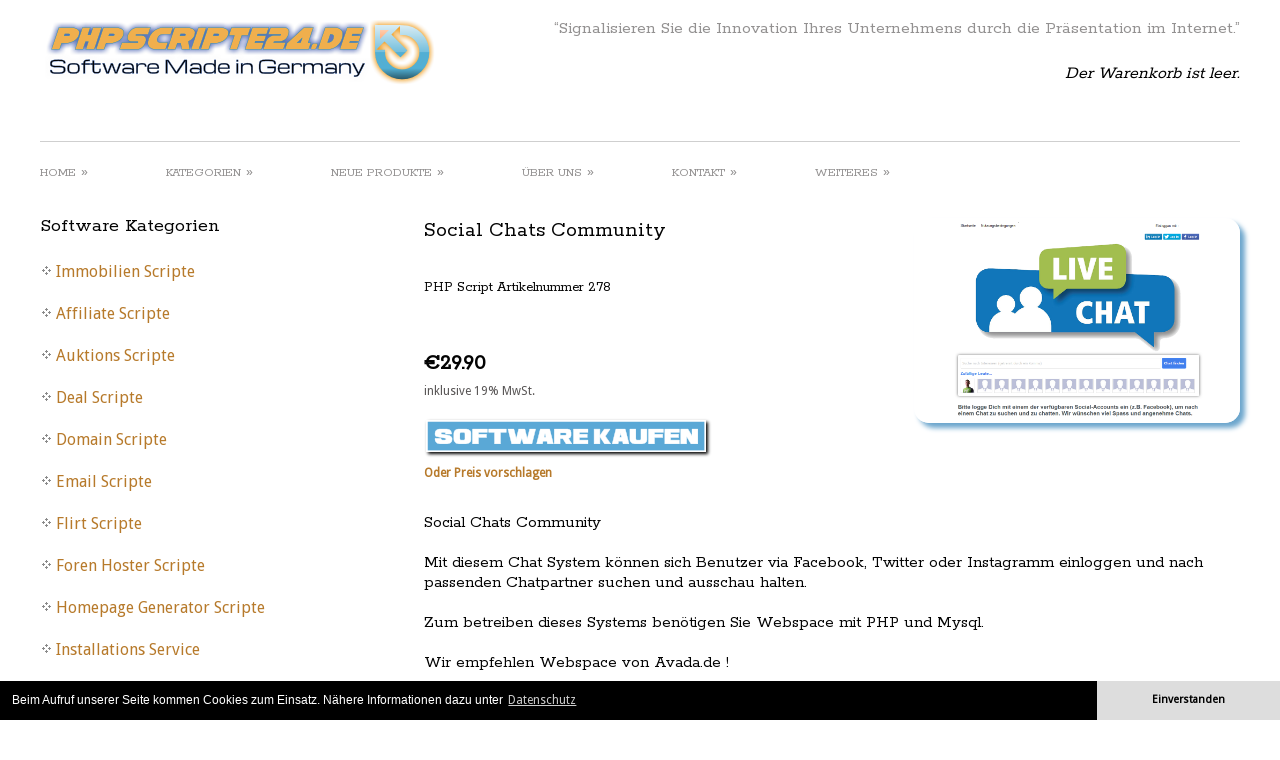

--- FILE ---
content_type: text/html; charset=UTF-8
request_url: https://www.phpscripte24.de/scripte/php-scripte.html?d=art&art=278&Social%20Chats%20Community
body_size: 8291
content:
<!DOCTYPE html>
<html xmlns="http://www.w3.org/1999/xhtml" dir="ltr" lang="de">


    <head>

        <meta http-equiv="Content-Type" content="text/html; charset=utf-8" />
        <meta name="viewport" content="width=device-width, initial-scale=1.0, maximum-scale=1.2, user-scalable=yes" />
        <title>Social Chats Community</title> 
        <meta name="author" content="Hi Web Wiesbaden" />
        <meta name="publisher" content="Hi Web Wiesbaden" />
        <meta name="copyright" content="Hi Web Wiesbaden - PHP Scripte" />
        <meta name="description" content="Social Chats Community bei phpscripte24.de" />
        <meta name="keywords" content="Php Scripte, php, Phpscripte,  Scripte, scripts, Webanwendungen, Php Software, Shop Scripte, Liveshop Script, Auktionshaus Script, Domainbewertungs Script, Flirt Script, Email Script, Affiliate Script, Forum Hoster, Immobilen Script, SMS Script, Webcam Script, Shop Script, KFZ Script, Webhosting Script , Pagerank Script, Online Desktop" />
        <meta name="page-topic" content="PHP Scripte, Shopping, Information, Dienstleistungen, Computer, Internet" />
        <meta name="Page-type" content="PHP Scripte Shop, Shopping, Information, Dienstleistungen, Computer, Internet" />
        <meta name="Robots" content="INDEX,FOLLOW" />
        <meta name="revisit-after" content="1 days" />
        <meta name="Audience" content="Alle" />
        <link rel="canonical" href="https://www.phpscripte24.de/scripte/" />

        <meta property="og:locale" content="de_DE"/>
        <meta property="og:type" content="website">
        <meta property="og:title" content="Social Chats Community">
        <meta property="og:site_name" content="Social Chats Community bei phpscripte24.de">
        <meta property="og:image" content="https://www.phpscripte24.de/images/logo.png">
	<meta property="og:url" content="https://www.phpscripte24.de/scripte/php-scripte.html?d=art&art=278&Social%20Chats%20Community" />

        <link rel="shortcut icon" type="image/x-icon" href="https://www.phpscripte24.de/scripte/images/favicon.ico" />
        <link rel="icon" type="image/x-icon" href="https://www.phpscripte24.de/scripte/images/favicon.ico" />
        <link rel="apple-touch-icon-precomposed" sizes="144x144" href="https://www.phpscripte24.de/scripte/apple-touch-icon-144x.png" />
        <link rel="apple-touch-icon-precomposed" sizes="114x114" href="https://www.phpscripte24.de/scripte/apple-touch-icon-114x.png" />
        <link rel="apple-touch-icon-precomposed" sizes="72x72" href="https://www.phpscripte24.de/scripte/apple-touch-icon-72x.png" />
        <link rel="apple-touch-icon-precomposed" href="https://www.phpscripte24.de/scripte/apple-touch-icon-57x.png" />

        <link rel="stylesheet" type="text/css" media="all" href="https://www.phpscripte24.de/scripte/css/reset.css" />
        <link rel="stylesheet" type="text/css" media="all" href="https://www.phpscripte24.de/scripte/style.css" />
        <link rel="stylesheet" id="max-width-1024-css" href="https://www.phpscripte24.de/scripte/css/max-width-1024.css" type="text/css" media="screen and (max-width: 1240px)" />
        <link rel="stylesheet" id="max-width-768-css" href="https://www.phpscripte24.de/scripte/css/max-width-768.css" type="text/css" media="screen and (max-width: 987px)" />
        <link rel="stylesheet" id="max-width-480-css" href="https://www.phpscripte24.de/scripte/css/max-width-480.css" type="text/css" media="screen and (max-width: 480px)" />
        <link rel="stylesheet" id="max-width-320-css" href="https://www.phpscripte24.de/scripte/css/max-width-320.css" type="text/css" media="screen and (max-width: 320px)" />
        <link rel="stylesheet" href="https://www.phpscripte24.de/scripte/css/oben-awesome.css">
        <link rel="stylesheet" href="https://www.phpscripte24.de/scripte/css/animate.css">
        <link rel="stylesheet" href="https://www.phpscripte24.de/scripte/css/obenstyle.css">

        <link rel="stylesheet" id="css" href="https://www.phpscripte24.de/scripte/css/oben.css" type="text/css" media="all" />
        <link rel="stylesheet" id="thickbox-css" href="https://www.phpscripte24.de/scripte/css/thickbox.css" type="text/css" media="all" />
        <link rel="stylesheet" id="styles-minified-css" href="https://www.phpscripte24.de/scripte/css/style-minifield.css" type="text/css" media="all" />
        <link rel="stylesheet" id="buttons" href="https://www.phpscripte24.de/scripte/css/buttons.css" type="text/css" media="all" />
        <link rel="stylesheet" id="cache-custom-css" href="https://www.phpscripte24.de/scripte/css/cache-custom.css" type="text/css" media="all" />
        <link rel="stylesheet" id="custom-css" href="https://www.phpscripte24.de/scripte/css/custom.css" type="text/css" media="all" />
	<link rel="stylesheet" type="text/css" href="https://www.phpscripte24.de/scripte/_include/css/cookieconsent.min.css" />

        <link rel="stylesheet" id="google-fonts-css" href="https://fonts.googleapis.com/css?family=Oswald%7CDroid+Sans%7CPlayfair+Display%7COpen+Sans+Condensed%3A300%7CRokkitt%7CShadows+Into+Light%7CAbel%7CDamion%7CMontez&amp;ver=3.4.2" type="text/css" media="all" />
        <link rel='stylesheet' href='https://www.phpscripte24.de/scripte/css/font-awesome.css' type='text/css' media='all' />


        <script type="text/javascript" src="https://www.phpscripte24.de/scripte/js/jquery.js"></script>
        <script type="text/javascript" src="https://www.phpscripte24.de/scripte/js/comment-reply.js"></script>
        <script type="text/javascript" src="https://www.phpscripte24.de/scripte/js/jquery.quicksand.js"></script>
        <script type="text/javascript" src="https://www.phpscripte24.de/scripte/js/jquery.tipsy.js"></script>
        <script type="text/javascript" src="https://www.phpscripte24.de/scripte/js/jquery.prettyPhoto.js"></script>
        <script type="text/javascript" src="https://www.phpscripte24.de/scripte/js/jquery.cycle.min.js"></script>
        <script type="text/javascript" src="https://www.phpscripte24.de/scripte/js/jquery.anythingslider.js"></script>
        <script type="text/javascript" src="https://www.phpscripte24.de/scripte/js/jquery.eislideshow.js"></script>
        <script type="text/javascript" src="https://www.phpscripte24.de/scripte/js/jquery.easing.js"></script>
        <script type="text/javascript" src="https://www.phpscripte24.de/scripte/js/jquery.flexslider-min.js"></script>
        <script type="text/javascript" src="https://www.phpscripte24.de/scripte/js/jquery.aw-showcase.js"></script>
        <script type="text/javascript" src="https://www.phpscripte24.de/scripte/js/layerslider.kreaturamedia.jquery-min.js"></script>
        <script type="text/javascript" src="https://www.phpscripte24.de/scripte/js/shortcodes.js"></script>
	<script type="text/javascript" src="https://www.phpscripte24.de/scripte/js/jquery.colorbox-min.js"></script> 
	<script type="text/javascript" src="https://www.phpscripte24.de/scripte/js/jquery.tweetable.js"></script>


    </head>

    
    <body class="no_js responsive page-template-home-php stretched">

        <div class="bg-shadow">
            
            <div id="wrapper" class="group">
                
                <div id="header" class="group">
                    
                    <div class="group inner">
                        
                        <div id="logo" class="group">
                            <a href="https://www.phpscripte24.de/index.html" alt="Phpscripte24 Logo" title="Phpscripte24 Logo"><img src="images/logo.png" title="PHP Scripte - Professionelle PHP-Software und Web Anwendungen von Hi Web Wiesbaden" alt="PHP Scripte - Professionelle PHP-Software und Web Anwendungen von Hi Web Wiesbaden" /></a>
                        </div>

                        
                        <div id="sidebar-header" class="group">
                            <div class="widget-first widget yit_text_quote">
                                <blockquote class="text-quote-quote">&#8220;Signalisieren Sie die Innovation Ihres Unternehmens durch die Pr&auml;sentation im Internet.&#8221;</blockquote>
                                <br /><cite class="text-quote-author">
                                <i><font color=#000000>Der Warenkorb ist leer.</font></i><br /><br /><br />                                </cite>
                            </div>
                        </div>
                        <div class="clearer"></div>
                        <hr />

                                               <div class="menu classic">
                            <ul id="nav" class="menu">
                                
                                <li>
                                    <a href="../index.html"><font size="2">HOME</font></a>
                                    <ul class="sub-menu">
                                        <li><a alt="Home" title="Home" href="https://phpscripte24.de/indexpage.html"><font size="2"><b>Home</b></font></a></li>
                                        <li><a alt="Schaufenster" title="Schaufenster" href="https://phpscripte24.de/indexstart.html"><font size="2"><b>Schaufenster</b></font></a></li>
                                        <li><a alt="Galerie" title="Galerie" href="https://phpscripte24.de/galerie.html"><font size="2"><b>Galerie</b></font></a></li>
                                    </ul>
                                </li>

                                <li>
                                    <a alt="Fertige PHP Scripte Kategorien" title="Fertige PHP Scripte Kategorien" href="#"><font size="2">KATEGORIEN</font></a>
                                    <ul class="sub-menu">

                                        <li><a href="https://phpscripte24.de/scripte/index.html?d=kat&kat=20& Immobilien Scripte" alt=' Immobilien Scripte' title=' Immobilien Scripte'><font size="2"><b> Immobilien Scripte</b></font></a></li><li><a href="https://phpscripte24.de/scripte/index.html?d=kat&kat=14&Affiliate Scripte" alt='Affiliate Scripte' title='Affiliate Scripte'><font size="2"><b>Affiliate Scripte</b></font></a></li><li><a href="https://phpscripte24.de/scripte/index.html?d=kat&kat=1&Auktions Scripte" alt='Auktions Scripte' title='Auktions Scripte'><font size="2"><b>Auktions Scripte</b></font></a></li><li><a href="https://phpscripte24.de/scripte/index.html?d=kat&kat=10&Deal Scripte" alt='Deal Scripte' title='Deal Scripte'><font size="2"><b>Deal Scripte</b></font></a></li><li><a href="https://phpscripte24.de/scripte/index.html?d=kat&kat=16&Domain Scripte" alt='Domain Scripte' title='Domain Scripte'><font size="2"><b>Domain Scripte</b></font></a></li><li><a href="https://phpscripte24.de/scripte/index.html?d=kat&kat=17&Email Scripte" alt='Email Scripte' title='Email Scripte'><font size="2"><b>Email Scripte</b></font></a></li><li><a href="https://phpscripte24.de/scripte/index.html?d=kat&kat=18&Flirt Scripte" alt='Flirt Scripte' title='Flirt Scripte'><font size="2"><b>Flirt Scripte</b></font></a></li><li><a href="https://phpscripte24.de/scripte/index.html?d=kat&kat=19&Foren Hoster Scripte" alt='Foren Hoster Scripte' title='Foren Hoster Scripte'><font size="2"><b>Foren Hoster Scripte</b></font></a></li><li><a href="https://phpscripte24.de/scripte/index.html?d=kat&kat=74&Homepage Generator Scripte" alt='Homepage Generator Scripte' title='Homepage Generator Scripte'><font size="2"><b>Homepage Generator Scripte</b></font></a></li><li><a href="https://phpscripte24.de/scripte/index.html?d=kat&kat=21&Installations Service" alt='Installations Service' title='Installations Service'><font size="2"><b>Installations Service</b></font></a></li><li><a href="https://phpscripte24.de/scripte/index.html?d=kat&kat=22&KFZ Scripte" alt='KFZ Scripte' title='KFZ Scripte'><font size="2"><b>KFZ Scripte</b></font></a></li><li><a href="https://phpscripte24.de/scripte/index.html?d=kat&kat=23&Kredit Scripte" alt='Kredit Scripte' title='Kredit Scripte'><font size="2"><b>Kredit Scripte</b></font></a></li><li><a href="https://phpscripte24.de/scripte/index.html?d=kat&kat=79&Management Scripte" alt='Management Scripte' title='Management Scripte'><font size="2"><b>Management Scripte</b></font></a></li><li><a href="https://phpscripte24.de/scripte/index.html?d=kat&kat=24&Multi Web System" alt='Multi Web System' title='Multi Web System'><font size="2"><b>Multi Web System</b></font></a></li><li><a href="https://phpscripte24.de/scripte/index.html?d=kat&kat=25&Neuheiten" alt='Neuheiten' title='Neuheiten'><font size="2"><b>Neuheiten</b></font></a></li><li><a href="https://phpscripte24.de/scripte/index.html?d=kat&kat=26&Newsletter Scripte" alt='Newsletter Scripte' title='Newsletter Scripte'><font size="2"><b>Newsletter Scripte</b></font></a></li><li><a href="https://phpscripte24.de/scripte/index.html?d=kat&kat=27&Online Desktop" alt='Online Desktop' title='Online Desktop'><font size="2"><b>Online Desktop</b></font></a></li><li><a href="https://phpscripte24.de/scripte/index.html?d=kat&kat=28&Shop & Live Shop Scripte" alt='Shop & Live Shop Scripte' title='Shop & Live Shop Scripte'><font size="2"><b>Shop & Live Shop Scripte</b></font></a></li><li><a href="https://phpscripte24.de/scripte/index.html?d=kat&kat=29&SMS Scripte" alt='SMS Scripte' title='SMS Scripte'><font size="2"><b>SMS Scripte</b></font></a></li><li><a href="https://phpscripte24.de/scripte/index.html?d=kat&kat=30&Social Communitys" alt='Social Communitys' title='Social Communitys'><font size="2"><b>Social Communitys</b></font></a></li><li><a href="https://phpscripte24.de/scripte/index.html?d=kat&kat=70&Tausch Communitys" alt='Tausch Communitys' title='Tausch Communitys'><font size="2"><b>Tausch Communitys</b></font></a></li><li><a href="https://phpscripte24.de/scripte/index.html?d=kat&kat=77&Vermiet Scripte" alt='Vermiet Scripte' title='Vermiet Scripte'><font size="2"><b>Vermiet Scripte</b></font></a></li><li><a href="https://phpscripte24.de/scripte/index.html?d=kat&kat=31&Webcam Scripte" alt='Webcam Scripte' title='Webcam Scripte'><font size="2"><b>Webcam Scripte</b></font></a></li><li><a href="https://phpscripte24.de/scripte/index.html?d=kat&kat=32&Webhosting Scripte" alt='Webhosting Scripte' title='Webhosting Scripte'><font size="2"><b>Webhosting Scripte</b></font></a></li><li><a href="https://phpscripte24.de/scripte/index.html?d=kat&kat=72&Webradio Scripte" alt='Webradio Scripte' title='Webradio Scripte'><font size="2"><b>Webradio Scripte</b></font></a></li><li><a href="https://phpscripte24.de/scripte/index.html?d=kat&kat=33&Weitere PHP Scripte" alt='Weitere PHP Scripte' title='Weitere PHP Scripte'><font size="2"><b>Weitere PHP Scripte</b></font></a></li><li><a href="https://phpscripte24.de/scripte/index.html?d=kat-alle" title='Alle PHP Scripte' alt='Alle PHP Scripte'><font size="2"><b>Alle unsere Systeme</b></font></a></li>                                    
                                    </ul>
                                </li>


                                
                                <li>
                                    <a alt="Neue Php Scripte" title="Neue Php Scripte" href="#"><font size="2">NEUE PRODUKTE</font></a>
                                    <ul class="sub-menu">

                                        <li><a alt='Paypal Gebühren Rechner' title='Paypal Gebühren Rechner' href="https://phpscripte24.de/scripte/index.html?d=art&art=302&Paypal Gebühren Rechner"><font size="2"><b>Paypal Gebühren Rechner</b></font></a></li><li><a alt='Gewerbe Verzeichnis Multi Plattform' title='Gewerbe Verzeichnis Multi Plattform' href="https://phpscripte24.de/scripte/index.html?d=art&art=301&Gewerbe Verzeichnis Multi Plattform"><font size="2"><b>Gewerbe Verzeichnis Multi Plattform</b></font></a></li><li><a alt='News Profi Reporter PHP Script' title='News Profi Reporter PHP Script' href="https://phpscripte24.de/scripte/index.html?d=art&art=300&News Profi Reporter PHP Script"><font size="2"><b>News Profi Reporter PHP Script</b></font></a></li><li><a alt='Video Upload Community Pro' title='Video Upload Community Pro' href="https://phpscripte24.de/scripte/index.html?d=art&art=299&Video Upload Community Pro"><font size="2"><b>Video Upload Community Pro</b></font></a></li><li><a alt='Community Pro 2024 - Netzwerk PHP Script' title='Community Pro 2024 - Netzwerk PHP Script' href="https://phpscripte24.de/scripte/index.html?d=art&art=298&Community Pro 2024 - Netzwerk PHP Script"><font size="2"><b>Community Pro 2024 - Netzwerk PHP Script</b></font></a></li><li><a alt='Multi Live Support Chat PHP Script' title='Multi Live Support Chat PHP Script' href="https://phpscripte24.de/scripte/index.html?d=art&art=297&Multi Live Support Chat PHP Script"><font size="2"><b>Multi Live Support Chat PHP Script</b></font></a></li>

                                    </ul>
                                </li>
                                
                                <li>
                                    <a alt="Wir und unsere Php Scripte" title="Wir und unsere Php Scripte" href="#"><font size="2">&Uuml;BER UNS</font></a>
                                    <ul class="sub-menu">
                                        <li><a alt="IT" title="IT" href="https://phpscripte24.de/itservice.html"><font size="2"><b>IT-L&ouml;sungen</b></font></a></li>
                                        <li><a alt="Kompetenzen" title="Kompetenzen" href="https://phpscripte24.de/wir.html"><font size="2"><b>Kompetenzen</b></font></a></li>
                                        <li><a alt="Kontakt" title="Kontakt" href="https://phpscripte24.de/anfrage.html"><font size="2"><b>Kontakt</b></font></a></li>
                                        <li><a alt="Impressum" title="Impressum" href="https://phpscripte24.de/impressum.html"><font size="2"><b>Impressum</b></font></a></li>
                                        <li><a alt="Datenschutz" title="Datenschutz" href="https://phpscripte24.de/datenschutz.html"><font size="2"><b>Datenschutz</b></font></a></li>
                                    </ul>
                                </li>
                                
                                <li>
                                       <a alt="kontakt" title="kontakt" href="http://phpscripte24.de/anfrage.html"><font size="2">KONTAKT</font></a>
                                    <ul class="sub-menu">
                                        <li><a alt="Schreiben Sie uns" title="Schreiben Sie uns" href="http://phpscripte24.de/anfrage.html"><font size="1"><b>Schreiben Sie uns</b></font></a></li>
                                    </ul>
                                </li>
                                



                                <li>
                                    <a alt="Weitere Phpscripte" title="Weitere Phpscripte" href="#"><font size="2">WEITERES</font></a>
                                    <ul class="sub-menu">
                                        <li><a alt="Domaincheck" title="Domaincheck" href="https://phpscripte24.de/domaincheck.html"><font size="2"><b>Domaincheck</b></font></a></li>
                                        <li><a alt="Webhosting" title="Webhosting" href="https://phpscripte24.de/hosting.html"><font size="2"><b>Webhosting</b></font></a></li>
                                        <li><a alt="Open Source" title="Open Source" href="https://phpscripte24.de/opensource.html"><font size="2"><b>Open Source</b></font></a></li>
                                        <li><a alt="Icons" title="Icons" href="https://phpscripte24.de/unsereicons.html"><font size="2"><b>Icons</b></font></a></li>
                                    </ul>
                                </li>
                                



                            </ul>
                        </div>                        <div id="header-shadow"></div>
                        <div id="menu-shadow"></div>
                    </div>
                </div>



				<div id="primary" class="sidebar-left">



				    <div class="inner group">
				       
				        <div id="content-page" class="content group">
				            <div style="width:100%;" class="hentry group">			              
<tr><form method='post' action='php-scripte.html?d=warenkorb' name='add'><td><img alt='Script Produktfoto' title='Script Produktfoto' src='fotos/278.png' style="float:right; box-shadow: 5px 5px 5px #6CA6CD;-moz-border-radius: 15px;border-radius: 15px; height: auto; width: 40%;"><h1>Social Chats Community</h1><br /><h5> PHP Script Artikelnummer 278</h5><br><br><h2><strong>&euro;29.90</strong></h2>inklusive 19% MwSt.<br /><br /><input type=hidden name=d value=warenkorb><input type=hidden name=id value="278"><input type=hidden name=price value="29.9"><input type=hidden name=name value="Social Chats Community"><input type=hidden name=qty size=3 value=1><input type=hidden name=add value=1><input type=image alt='PHP Script kaufen' title='PHP Script kaufen' src=images/warenkorb.gif value="In den Warenkorb"><br><a href="../preisvorschlag.html?id=278&was=Social Chats Community"><b>Oder Preis vorschlagen</b></a><br /><br /><h3>Social Chats Community<br><br>
Mit diesem Chat System können sich Benutzer via Facebook, Twitter oder Instagramm einloggen und nach passenden Chatpartner suchen und ausschau halten.<br /><br />

Zum betreiben dieses Systems benötigen Sie Webspace mit PHP und Mysql.<br><br>

Wir empfehlen Webspace von Avada.de !<br><br>

Erlaubniss zur Copyright Entfernung : 49,90 zusätzlich zum Script Preis. <h3></td></form>
</tr>
<br><br>
<form method=post action=php-scripte.html?d=warenkorb name=add>29.90,-</strong></h2>inklusive 19% MwSt.<br /><br /><input type=hidden name=d value=warenkorb><input type=hidden name=id value="278"><input type=hidden name=price value="29.9"><input type=hidden name=name value="Social Chats Community"><input type=hidden name=qty size=3 value=1><input type=hidden name=add value=1><input  alt='PHP Script kaufen' title='PHP Script kaufen' type=image src=images/warenkorb.gif value="In den Warenkorb"><br><a href="../preisvorschlag.html?id=278"><b>Oder Preis vorschlagen</b></a><br><br>
</form></div><br /><br /><br /><br /><br /><br />
				                 <h3>Schauen Sie auch nach einem dieser PHP Software Produkte</h3><br /><br /><div id="slider-flexslider" class="slider flexslider" style="width: 900px; height: 300px;">
				                				                
				                 <ul class="slides">
                                                   				                           <li> <a alt="Internationales Auftragsvergabe Biet System " title="Internationales Auftragsvergabe Biet System " href="php-scripte.html?d=art&art=170&Internationales Auftragsvergabe Biet System "><img style="box-shadow: 5px 5px 5px #6CA6CD;-moz-border-radius: 15px;border-radius: 15px;width:283px;height:232px;" alt="PHP Script Internationales Auftragsvergabe Biet System " title="PHP Script Internationales Auftragsvergabe Biet System " src="fotos/170.jpg"></a>
				                           <div class="slider-caption caption-right">
				                           <h3><font color="#000">Internationales Auftragsvergabe Biet System </font></h3>
				                           <span class="special-font" style="font-size:14px;"><font color="#000000">Nur </font><span style="font-size: 20px;"><b><font color="#000000">&euro; 49.90</font></b>&nbsp; &nbsp;</span><br /><br /><br /></span></div> <p>&nbsp;</p> <p>&nbsp;</p>
				                           </li>
				                           				                           <li> <a alt="Camsnap Social Netzwerk" title="Camsnap Social Netzwerk" href="php-scripte.html?d=art&art=215&Camsnap Social Netzwerk"><img style="box-shadow: 5px 5px 5px #6CA6CD;-moz-border-radius: 15px;border-radius: 15px;width:283px;height:232px;" alt="PHP Script Camsnap Social Netzwerk" title="PHP Script Camsnap Social Netzwerk" src="fotos/215.png"></a>
				                           <div class="slider-caption caption-right">
				                           <h3><font color="#000">Camsnap Social Netzwerk</font></h3>
				                           <span class="special-font" style="font-size:14px;"><font color="#000000">Nur </font><span style="font-size: 20px;"><b><font color="#000000">&euro; 89.00</font></b>&nbsp; &nbsp;</span><br /><br /><br /></span></div> <p>&nbsp;</p> <p>&nbsp;</p>
				                           </li>
				                           				                           <li> <a alt="Web 2.0 Social Bookmarking Modul für Multi Web Portal" title="Web 2.0 Social Bookmarking Modul für Multi Web Portal" href="php-scripte.html?d=art&art=105&Web 2.0 Social Bookmarking Modul für Multi Web Portal"><img style="box-shadow: 5px 5px 5px #6CA6CD;-moz-border-radius: 15px;border-radius: 15px;width:283px;height:232px;" alt="PHP Script Camsnap Social Netzwerk" title="PHP Script Camsnap Social Netzwerk" src="fotos/215.png"></a>
				                           <div class="slider-caption caption-right">
				                           <h3><font color="#000">Web 2.0 Social Bookmarking Modul für Multi Web Portal</font></h3>
				                           <span class="special-font" style="font-size:14px;"><font color="#000000">Nur </font><span style="font-size: 20px;"><b><font color="#000000">&euro; 14.90</font></b>&nbsp; &nbsp;</span><br /><br /><br /></span></div> <p>&nbsp;</p> <p>&nbsp;</p>
				                           </li>
				                           				                           <li> <a alt="Temper Social Community Netzwerk PRO System inkl allen Modulen" title="Temper Social Community Netzwerk PRO System inkl allen Modulen" href="php-scripte.html?d=art&art=142&Temper Social Community Netzwerk PRO System inkl allen Modulen"><img style="box-shadow: 5px 5px 5px #6CA6CD;-moz-border-radius: 15px;border-radius: 15px;width:283px;height:232px;" alt="PHP Script Temper Social Community Netzwerk PRO System inkl allen Modulen" title="PHP Script Temper Social Community Netzwerk PRO System inkl allen Modulen" src="fotos/142.jpg"></a>
				                           <div class="slider-caption caption-right">
				                           <h3><font color="#000">Temper Social Community Netzwerk PRO System inkl allen Modulen</font></h3>
				                           <span class="special-font" style="font-size:14px;"><font color="#000000">Nur </font><span style="font-size: 20px;"><b><font color="#000000">&euro; 69.99</font></b>&nbsp; &nbsp;</span><br /><br /><br /></span></div> <p>&nbsp;</p> <p>&nbsp;</p>
				                           </li>
				                           				                           <li> <a alt="Marlida Community Netzwerk System inkl. allen Modulen" title="Marlida Community Netzwerk System inkl. allen Modulen" href="php-scripte.html?d=art&art=239&Marlida Community Netzwerk System inkl. allen Modulen"><img style="box-shadow: 5px 5px 5px #6CA6CD;-moz-border-radius: 15px;border-radius: 15px;width:283px;height:232px;" alt="PHP Script Marlida Community Netzwerk System inkl. allen Modulen" title="PHP Script Marlida Community Netzwerk System inkl. allen Modulen" src="fotos/239.png"></a>
				                           <div class="slider-caption caption-right">
				                           <h3><font color="#000">Marlida Community Netzwerk System inkl. allen Modulen</font></h3>
				                           <span class="special-font" style="font-size:14px;"><font color="#000000">Nur </font><span style="font-size: 20px;"><b><font color="#000000">&euro; 199.90</font></b>&nbsp; &nbsp;</span><br /><br /><br /></span></div> <p>&nbsp;</p> <p>&nbsp;</p>
				                           </li>
				                           				                           <li> <a alt="Vollautomatisches Homepage Maker Community System" title="Vollautomatisches Homepage Maker Community System" href="php-scripte.html?d=art&art=202&Vollautomatisches Homepage Maker Community System"><img style="box-shadow: 5px 5px 5px #6CA6CD;-moz-border-radius: 15px;border-radius: 15px;width:283px;height:232px;" alt="PHP Script Vollautomatisches Homepage Maker Community System" title="PHP Script Vollautomatisches Homepage Maker Community System" src="fotos/202.jpg"></a>
				                           <div class="slider-caption caption-right">
				                           <h3><font color="#000">Vollautomatisches Homepage Maker Community System</font></h3>
				                           <span class="special-font" style="font-size:14px;"><font color="#000000">Nur </font><span style="font-size: 20px;"><b><font color="#000000">&euro; 129.00</font></b>&nbsp; &nbsp;</span><br /><br /><br /></span></div> <p>&nbsp;</p> <p>&nbsp;</p>
				                           </li>
				                           				                           <li> <a alt="Ultra Server Monitoring Portal V2" title="Ultra Server Monitoring Portal V2" href="php-scripte.html?d=art&art=162&Ultra Server Monitoring Portal V2"><img style="box-shadow: 5px 5px 5px #6CA6CD;-moz-border-radius: 15px;border-radius: 15px;width:283px;height:232px;" alt="PHP Script Ultra Server Monitoring Portal V2" title="PHP Script Ultra Server Monitoring Portal V2" src="fotos/162.jpg"></a>
				                           <div class="slider-caption caption-right">
				                           <h3><font color="#000">Ultra Server Monitoring Portal V2</font></h3>
				                           <span class="special-font" style="font-size:14px;"><font color="#000000">Nur </font><span style="font-size: 20px;"><b><font color="#000000">&euro; 19.90</font></b>&nbsp; &nbsp;</span><br /><br /><br /></span></div> <p>&nbsp;</p> <p>&nbsp;</p>
				                           </li>
				                           				                           <li> <a alt="Flirtline Hosting Cyber Portal 3.0" title="Flirtline Hosting Cyber Portal 3.0" href="php-scripte.html?d=art&art=76&Flirtline Hosting Cyber Portal 3.0"><img style="box-shadow: 5px 5px 5px #6CA6CD;-moz-border-radius: 15px;border-radius: 15px;width:283px;height:232px;" alt="PHP Script Flirtline Hosting Cyber Portal 3.0" title="PHP Script Flirtline Hosting Cyber Portal 3.0" src="fotos/76.jpg"></a>
				                           <div class="slider-caption caption-right">
				                           <h3><font color="#000">Flirtline Hosting Cyber Portal 3.0</font></h3>
				                           <span class="special-font" style="font-size:14px;"><font color="#000000">Nur </font><span style="font-size: 20px;"><b><font color="#000000">&euro; 69.99</font></b>&nbsp; &nbsp;</span><br /><br /><br /></span></div> <p>&nbsp;</p> <p>&nbsp;</p>
				                           </li>
				                           				                           <li> <a alt="Komplettes Web 2.0 WebTV-Portal" title="Komplettes Web 2.0 WebTV-Portal" href="php-scripte.html?d=art&art=154&Komplettes Web 2.0 WebTV-Portal"><img style="box-shadow: 5px 5px 5px #6CA6CD;-moz-border-radius: 15px;border-radius: 15px;width:283px;height:232px;" alt="PHP Script Komplettes Web 2.0 WebTV-Portal" title="PHP Script Komplettes Web 2.0 WebTV-Portal" src="fotos/154.jpg"></a>
				                           <div class="slider-caption caption-right">
				                           <h3><font color="#000">Komplettes Web 2.0 WebTV-Portal</font></h3>
				                           <span class="special-font" style="font-size:14px;"><font color="#000000">Nur </font><span style="font-size: 20px;"><b><font color="#000000">&euro; 69.99</font></b>&nbsp; &nbsp;</span><br /><br /><br /></span></div> <p>&nbsp;</p> <p>&nbsp;</p>
				                           </li>
				                           				                           <li> <a alt="PhpAdMarket System" title="PhpAdMarket System" href="php-scripte.html?d=art&art=18&PhpAdMarket System"><img style="box-shadow: 5px 5px 5px #6CA6CD;-moz-border-radius: 15px;border-radius: 15px;width:283px;height:232px;" alt="PHP Script PhpAdMarket System" title="PHP Script PhpAdMarket System" src="fotos/18.jpg"></a>
				                           <div class="slider-caption caption-right">
				                           <h3><font color="#000">PhpAdMarket System</font></h3>
				                           <span class="special-font" style="font-size:14px;"><font color="#000000">Nur </font><span style="font-size: 20px;"><b><font color="#000000">&euro; 99.90</font></b>&nbsp; &nbsp;</span><br /><br /><br /></span></div> <p>&nbsp;</p> <p>&nbsp;</p>
				                           </li>
				                           				                           <li> <a alt="Top Musik Chart System" title="Top Musik Chart System" href="php-scripte.html?d=art&art=284&Top Musik Chart System"><img style="box-shadow: 5px 5px 5px #6CA6CD;-moz-border-radius: 15px;border-radius: 15px;width:283px;height:232px;" alt="PHP Script Top Musik Chart System" title="PHP Script Top Musik Chart System" src="fotos/284.png"></a>
				                           <div class="slider-caption caption-right">
				                           <h3><font color="#000">Top Musik Chart System</font></h3>
				                           <span class="special-font" style="font-size:14px;"><font color="#000000">Nur </font><span style="font-size: 20px;"><b><font color="#000000">&euro; 39.99</font></b>&nbsp; &nbsp;</span><br /><br /><br /></span></div> <p>&nbsp;</p> <p>&nbsp;</p>
				                           </li>
				                           				                           <li> <a alt="Webradio und Musiker Social Netzwerk Community Standart" title="Webradio und Musiker Social Netzwerk Community Standart" href="php-scripte.html?d=art&art=213&Webradio und Musiker Social Netzwerk Community Standart"><img style="box-shadow: 5px 5px 5px #6CA6CD;-moz-border-radius: 15px;border-radius: 15px;width:283px;height:232px;" alt="PHP Script Webradio und Musiker Social Netzwerk Community Standart" title="PHP Script Webradio und Musiker Social Netzwerk Community Standart" src="fotos/213.png"></a>
				                           <div class="slider-caption caption-right">
				                           <h3><font color="#000">Webradio und Musiker Social Netzwerk Community Standart</font></h3>
				                           <span class="special-font" style="font-size:14px;"><font color="#000000">Nur </font><span style="font-size: 20px;"><b><font color="#000000">&euro; 79.90</font></b>&nbsp; &nbsp;</span><br /><br /><br /></span></div> <p>&nbsp;</p> <p>&nbsp;</p>
				                           </li>
				                           				                           <li> <a alt="Marktplatz für Unterkünfte und Ferienwohnungen" title="Marktplatz für Unterkünfte und Ferienwohnungen" href="php-scripte.html?d=art&art=260&Marktplatz für Unterkünfte und Ferienwohnungen"><img style="box-shadow: 5px 5px 5px #6CA6CD;-moz-border-radius: 15px;border-radius: 15px;width:283px;height:232px;" alt="PHP Script Marktplatz für Unterkünfte und Ferienwohnungen" title="PHP Script Marktplatz für Unterkünfte und Ferienwohnungen" src="fotos/260.png"></a>
				                           <div class="slider-caption caption-right">
				                           <h3><font color="#000">Marktplatz für Unterkünfte und Ferienwohnungen</font></h3>
				                           <span class="special-font" style="font-size:14px;"><font color="#000000">Nur </font><span style="font-size: 20px;"><b><font color="#000000">&euro; 49.99</font></b>&nbsp; &nbsp;</span><br /><br /><br /></span></div> <p>&nbsp;</p> <p>&nbsp;</p>
				                           </li>
				                           				                           <li> <a alt="Erofriends Erotik Netztwerk Community " title="Erofriends Erotik Netztwerk Community " href="php-scripte.html?d=art&art=204&Erofriends Erotik Netztwerk Community "><img style="box-shadow: 5px 5px 5px #6CA6CD;-moz-border-radius: 15px;border-radius: 15px;width:283px;height:232px;" alt="PHP Script Erofriends Erotik Netztwerk Community " title="PHP Script Erofriends Erotik Netztwerk Community " src="fotos/204.jpg"></a>
				                           <div class="slider-caption caption-right">
				                           <h3><font color="#000">Erofriends Erotik Netztwerk Community </font></h3>
				                           <span class="special-font" style="font-size:14px;"><font color="#000000">Nur </font><span style="font-size: 20px;"><b><font color="#000000">&euro; 99.90</font></b>&nbsp; &nbsp;</span><br /><br /><br /></span></div> <p>&nbsp;</p> <p>&nbsp;</p>
				                           </li>
				                           				                           <li> <a alt="Social Community Professionell - Absolutes Profi System - Einzigartig weltweit" title="Social Community Professionell - Absolutes Profi System - Einzigartig weltweit" href="php-scripte.html?d=art&art=237&Social Community Professionell - Absolutes Profi System - Einzigartig weltweit"><img style="box-shadow: 5px 5px 5px #6CA6CD;-moz-border-radius: 15px;border-radius: 15px;width:283px;height:232px;" alt="PHP Script Social Community Professionell - Absolutes Profi System - Einzigartig weltweit" title="PHP Script Social Community Professionell - Absolutes Profi System - Einzigartig weltweit" src="fotos/237.png"></a>
				                           <div class="slider-caption caption-right">
				                           <h3><font color="#000">Social Community Professionell - Absolutes Profi System - Einzigartig weltweit</font></h3>
				                           <span class="special-font" style="font-size:14px;"><font color="#000000">Nur </font><span style="font-size: 20px;"><b><font color="#000000">&euro; 699.99</font></b>&nbsp; &nbsp;</span><br /><br /><br /></span></div> <p>&nbsp;</p> <p>&nbsp;</p>
				                           </li>
				                                                                                      </ul>
                                                           </div>
                                                           <script>
                                                           jQuery(document).ready(function ($) {
                                                           $('#slider-flexslider.flexslider img.attachment-full').css('width', '900px').css('height', '500px');
                                                           var flex_caption_hide = function (slider) {
                                                           console.log(slider);
                                                           var currSlideElement = slider;
                                                           var caption_speed = 400;
                                                           var width = parseInt($('.slider-caption', currSlideElement).outerWidth());
                                                           var height = parseInt($('.slider-caption', currSlideElement).outerHeight());
                                                           $('.caption-top', currSlideElement).animate({
                                                           top: height * -1
                                                           }, caption_speed);
                                                           $('.caption-bottom', currSlideElement).animate({
                                                           bottom: height * -1
                                                           }, caption_speed);
                                                           $('.caption-left', currSlideElement).animate({
                                                           left: width * -1
                                                           }, caption_speed);
                                                           $('.caption-right', currSlideElement).animate({
                                                           right: width * -1
                                                           }, caption_speed);
                                                           };
                                                           var flex_caption_show = function (slider) {
                                                           var nextSlideElement = slider;
                                                           var caption_speed = 400;
                                                           $('.caption-top', nextSlideElement).animate({
                                                           top: 0
                                                           }, caption_speed);
                                                           $('.caption-bottom', nextSlideElement).animate({
                                                           bottom: 0
                                                           }, caption_speed);
                                                           $('.caption-left', nextSlideElement).animate({
                                                           left: 0
                                                           }, caption_speed);
                                                           $('.caption-right', nextSlideElement).animate({
                                                           right: 0
                                                           }, caption_speed);
                                                           };
                                                           $('#slider-flexslider.flexslider').flexslider({
                                                           animation: 'fade',
                                                           slideshowSpeed: 8000,
                                                           animationSpeed: 800,
                                                           pauseOnAction: false,
                                                           controlNav: false,
                                                           directionNav: true,
                                                           touch: false,
                                                           start: flex_caption_show,
                                                           before: flex_caption_hide,
                                                           after: flex_caption_show
                                                           });
                                                           });
                                                           </script>



                        <div class="inner group"></div> 
                                         <br /><br />
				           <div id="footer" class="teaser_grey">

				            </div>
				            
				            <div id="comments">
				            </div>

				        </div>




				        <div id="sidebar-testimonials" class="sidebar group">

				        <h3>Software Kategorien</h3><br />
<img title=' Immobilien Systeme PHP Scripte' alt=' Immobilien Systeme PHP Scripte' src='images/pfeilkat.png'> <a title=' Immobilien Scripte' alt=' Immobilien Scripte' href='php-scripte.html?d=kat&kat=20& Immobilien Scripte'><font size='3px;'> Immobilien Scripte</font></a><br><img title=' Immobilien Scripte' alt=' Immobilien Scripte' src=images/space.gif width=1 height=3><br /><img title='Affiliate Systeme PHP Scripte' alt='Affiliate Systeme PHP Scripte' src='images/pfeilkat.png'> <a title='Affiliate Scripte' alt='Affiliate Scripte' href='php-scripte.html?d=kat&kat=14&Affiliate Scripte'><font size='3px;'>Affiliate Scripte</font></a><br><img title='Affiliate Scripte' alt='Affiliate Scripte' src=images/space.gif width=1 height=3><br /><img title='Auktions Systeme PHP Scripte' alt='Auktions Systeme PHP Scripte' src='images/pfeilkat.png'> <a title='Auktions Scripte' alt='Auktions Scripte' href='php-scripte.html?d=kat&kat=1&Auktions Scripte'><font size='3px;'>Auktions Scripte</font></a><br><img title='Auktions Scripte' alt='Auktions Scripte' src=images/space.gif width=1 height=3><br /><img title='Deal Systeme PHP Scripte' alt='Deal Systeme PHP Scripte' src='images/pfeilkat.png'> <a title='Deal Scripte' alt='Deal Scripte' href='php-scripte.html?d=kat&kat=10&Deal Scripte'><font size='3px;'>Deal Scripte</font></a><br><img title='Deal Scripte' alt='Deal Scripte' src=images/space.gif width=1 height=3><br /><img title='Domain Systeme PHP Scripte' alt='Domain Systeme PHP Scripte' src='images/pfeilkat.png'> <a title='Domain Scripte' alt='Domain Scripte' href='php-scripte.html?d=kat&kat=16&Domain Scripte'><font size='3px;'>Domain Scripte</font></a><br><img title='Domain Scripte' alt='Domain Scripte' src=images/space.gif width=1 height=3><br /><img title='Email Systeme PHP Scripte' alt='Email Systeme PHP Scripte' src='images/pfeilkat.png'> <a title='Email Scripte' alt='Email Scripte' href='php-scripte.html?d=kat&kat=17&Email Scripte'><font size='3px;'>Email Scripte</font></a><br><img title='Email Scripte' alt='Email Scripte' src=images/space.gif width=1 height=3><br /><img title='Flirt Systeme PHP Scripte' alt='Flirt Systeme PHP Scripte' src='images/pfeilkat.png'> <a title='Flirt Scripte' alt='Flirt Scripte' href='php-scripte.html?d=kat&kat=18&Flirt Scripte'><font size='3px;'>Flirt Scripte</font></a><br><img title='Flirt Scripte' alt='Flirt Scripte' src=images/space.gif width=1 height=3><br /><img title='Foren Hoster Systeme PHP Scripte' alt='Foren Hoster Systeme PHP Scripte' src='images/pfeilkat.png'> <a title='Foren Hoster Scripte' alt='Foren Hoster Scripte' href='php-scripte.html?d=kat&kat=19&Foren Hoster Scripte'><font size='3px;'>Foren Hoster Scripte</font></a><br><img title='Foren Hoster Scripte' alt='Foren Hoster Scripte' src=images/space.gif width=1 height=3><br /><img title='Homepage Generator Systeme PHP Scripte' alt='Homepage Generator Systeme PHP Scripte' src='images/pfeilkat.png'> <a title='Homepage Generator Scripte' alt='Homepage Generator Scripte' href='php-scripte.html?d=kat&kat=74&Homepage Generator Scripte'><font size='3px;'>Homepage Generator Scripte</font></a><br><img title='Homepage Generator Scripte' alt='Homepage Generator Scripte' src=images/space.gif width=1 height=3><br /><img title='Installations Service PHP Scripte' alt='Installations Service PHP Scripte' src='images/pfeilkat.png'> <a title='Installations Service' alt='Installations Service' href='php-scripte.html?d=kat&kat=21&Installations Service'><font size='3px;'>Installations Service</font></a><br><img title='Installations Service' alt='Installations Service' src=images/space.gif width=1 height=3><br /><img title='KFZ Systeme PHP Scripte' alt='KFZ Systeme PHP Scripte' src='images/pfeilkat.png'> <a title='KFZ Scripte' alt='KFZ Scripte' href='php-scripte.html?d=kat&kat=22&KFZ Scripte'><font size='3px;'>KFZ Scripte</font></a><br><img title='KFZ Scripte' alt='KFZ Scripte' src=images/space.gif width=1 height=3><br /><img title='Kredit Systeme PHP Scripte' alt='Kredit Systeme PHP Scripte' src='images/pfeilkat.png'> <a title='Kredit Scripte' alt='Kredit Scripte' href='php-scripte.html?d=kat&kat=23&Kredit Scripte'><font size='3px;'>Kredit Scripte</font></a><br><img title='Kredit Scripte' alt='Kredit Scripte' src=images/space.gif width=1 height=3><br /><img title='Management Systeme PHP Scripte' alt='Management Systeme PHP Scripte' src='images/pfeilkat.png'> <a title='Management Scripte' alt='Management Scripte' href='php-scripte.html?d=kat&kat=79&Management Scripte'><font size='3px;'>Management Scripte</font></a><br><img title='Management Scripte' alt='Management Scripte' src=images/space.gif width=1 height=3><br /><img title='Multi Web System PHP Scripte' alt='Multi Web System PHP Scripte' src='images/pfeilkat.png'> <a title='Multi Web System' alt='Multi Web System' href='php-scripte.html?d=kat&kat=24&Multi Web System'><font size='3px;'>Multi Web System</font></a><br><img title='Multi Web System' alt='Multi Web System' src=images/space.gif width=1 height=3><br /><img title='Neuheiten PHP Scripte' alt='Neuheiten PHP Scripte' src='images/pfeilkat.png'> <a title='Neuheiten' alt='Neuheiten' href='php-scripte.html?d=kat&kat=25&Neuheiten'><font size='3px;'>Neuheiten</font></a><br><img title='Neuheiten' alt='Neuheiten' src=images/space.gif width=1 height=3><br /><img title='Newsletter Systeme PHP Scripte' alt='Newsletter Systeme PHP Scripte' src='images/pfeilkat.png'> <a title='Newsletter Scripte' alt='Newsletter Scripte' href='php-scripte.html?d=kat&kat=26&Newsletter Scripte'><font size='3px;'>Newsletter Scripte</font></a><br><img title='Newsletter Scripte' alt='Newsletter Scripte' src=images/space.gif width=1 height=3><br /><img title='Online Desktop PHP Scripte' alt='Online Desktop PHP Scripte' src='images/pfeilkat.png'> <a title='Online Desktop' alt='Online Desktop' href='php-scripte.html?d=kat&kat=27&Online Desktop'><font size='3px;'>Online Desktop</font></a><br><img title='Online Desktop' alt='Online Desktop' src=images/space.gif width=1 height=3><br /><img title='Shop & Live Shop Systeme PHP Scripte' alt='Shop & Live Shop Systeme PHP Scripte' src='images/pfeilkat.png'> <a title='Shop & Live Shop Scripte' alt='Shop & Live Shop Scripte' href='php-scripte.html?d=kat&kat=28&Shop & Live Shop Scripte'><font size='3px;'>Shop & Live Shop Scripte</font></a><br><img title='Shop & Live Shop Scripte' alt='Shop & Live Shop Scripte' src=images/space.gif width=1 height=3><br /><img title='SMS Systeme PHP Scripte' alt='SMS Systeme PHP Scripte' src='images/pfeilkat.png'> <a title='SMS Scripte' alt='SMS Scripte' href='php-scripte.html?d=kat&kat=29&SMS Scripte'><font size='3px;'>SMS Scripte</font></a><br><img title='SMS Scripte' alt='SMS Scripte' src=images/space.gif width=1 height=3><br /><img title='Social Communitys PHP Scripte' alt='Social Communitys PHP Scripte' src='images/pfeilkat.png'> <a title='Social Communitys' alt='Social Communitys' href='php-scripte.html?d=kat&kat=30&Social Communitys'><font size='3px;'>Social Communitys</font></a><br><img title='Social Communitys' alt='Social Communitys' src=images/space.gif width=1 height=3><br /><img title='Tausch Communitys PHP Scripte' alt='Tausch Communitys PHP Scripte' src='images/pfeilkat.png'> <a title='Tausch Communitys' alt='Tausch Communitys' href='php-scripte.html?d=kat&kat=70&Tausch Communitys'><font size='3px;'>Tausch Communitys</font></a><br><img title='Tausch Communitys' alt='Tausch Communitys' src=images/space.gif width=1 height=3><br /><img title='Vermiet Systeme PHP Scripte' alt='Vermiet Systeme PHP Scripte' src='images/pfeilkat.png'> <a title='Vermiet Scripte' alt='Vermiet Scripte' href='php-scripte.html?d=kat&kat=77&Vermiet Scripte'><font size='3px;'>Vermiet Scripte</font></a><br><img title='Vermiet Scripte' alt='Vermiet Scripte' src=images/space.gif width=1 height=3><br /><img title='Webcam Systeme PHP Scripte' alt='Webcam Systeme PHP Scripte' src='images/pfeilkat.png'> <a title='Webcam Scripte' alt='Webcam Scripte' href='php-scripte.html?d=kat&kat=31&Webcam Scripte'><font size='3px;'>Webcam Scripte</font></a><br><img title='Webcam Scripte' alt='Webcam Scripte' src=images/space.gif width=1 height=3><br /><img title='Webhosting Systeme PHP Scripte' alt='Webhosting Systeme PHP Scripte' src='images/pfeilkat.png'> <a title='Webhosting Scripte' alt='Webhosting Scripte' href='php-scripte.html?d=kat&kat=32&Webhosting Scripte'><font size='3px;'>Webhosting Scripte</font></a><br><img title='Webhosting Scripte' alt='Webhosting Scripte' src=images/space.gif width=1 height=3><br /><img title='Webradio Systeme PHP Scripte' alt='Webradio Systeme PHP Scripte' src='images/pfeilkat.png'> <a title='Webradio Scripte' alt='Webradio Scripte' href='php-scripte.html?d=kat&kat=72&Webradio Scripte'><font size='3px;'>Webradio Scripte</font></a><br><img title='Webradio Scripte' alt='Webradio Scripte' src=images/space.gif width=1 height=3><br /><img title='Weitere PHP Scripte PHP Scripte' alt='Weitere PHP Scripte PHP Scripte' src='images/pfeilkat.png'> <a title='Weitere PHP Scripte' alt='Weitere PHP Scripte' href='php-scripte.html?d=kat&kat=33&Weitere PHP Scripte'><font size='3px;'>Weitere PHP Scripte</font></a><br><img title='Weitere PHP Scripte' alt='Weitere PHP Scripte' src=images/space.gif width=1 height=3><br /> <a href='php-scripte.html?d=kat-alle&Alle PHP Scripte' title='Alle PHP Scripte' alt='Alle PHP Scripte'><font size='3px;'><b>Alle unsere Systeme</b></font></a><br /><br /><br /><br />                                    <h3>Software Suche</h3><br />
				    <div class="search-form-holder">
				    Einfach Suchwort eintragen<br /> und Enter klicken
				    <form id="search-form" action="index.html"> <input type="hidden" name="d" value="suchen">
				    <input type="search" name="suchen" placeholder="" autocomplete="off" />
				    </form>
				    </div><br /><br /><br />&nbsp;&nbsp;&nbsp;Direktzahlung via Paypal <br />
				    <a target="_blank" href="https://www.paypal.me/HiWebWiesbaden"><img border="0" lt="Paypal" title="Paypal" src="pay.gif"></a><br /><br /></td>
				    </div>
				       
				    </div>
				</div>
                             <div id="copyright">
                        <div class="inner group">

                        <br /><div class="left">Wir hei&szlig;en Sie Willkommen bei Hi Web Wiesbaden<br /><br /><a href="../kontakt.html"><img border="0" width="100" title="Personal Jeinz" alt="Personal Jeinz" src="images/personal.png"><img border="0" width="100" title="Personal Klimke" alt="Personal Klimke" src="images/personal-klimke.png"><img border="0" width="100" title="Personal Stein" alt="Personal Stein" src="images/personal-stein.png"><img border="0" width="100" title="Personal Mueller" alt="Personal Mueller" src="images/personal-mueller.png"></a></div>

                        <div class="right"><br /><font size= "4">Hi Web Wiesbaden<br />Email : info@phpscripte24.de</font>
                        <br /><br /><br />&copy; Hi Web Wiesbaden - Alle Rechte vorbehalten </div></div>
                      
                        </div>
                        </div> 
                        <div class="inner group">

                        <a href="php-scripte.html?d=kat&kat=20/ Immobilien Systeme" alt=' Immobilien Scripte' title=' Immobilien Scripte'> Immobilien Scripte</a> | <a href="php-scripte.html?d=kat&kat=14/Affiliate Systeme" alt='Affiliate Scripte' title='Affiliate Scripte'>Affiliate Scripte</a> | <a href="php-scripte.html?d=kat&kat=1/Auktions Systeme" alt='Auktions Scripte' title='Auktions Scripte'>Auktions Scripte</a> | <a href="php-scripte.html?d=kat&kat=10/Deal Systeme" alt='Deal Scripte' title='Deal Scripte'>Deal Scripte</a> | <a href="php-scripte.html?d=kat&kat=16/Domain Systeme" alt='Domain Scripte' title='Domain Scripte'>Domain Scripte</a> | <a href="php-scripte.html?d=kat&kat=17/Email Systeme" alt='Email Scripte' title='Email Scripte'>Email Scripte</a> | <a href="php-scripte.html?d=kat&kat=18/Flirt Systeme" alt='Flirt Scripte' title='Flirt Scripte'>Flirt Scripte</a> | <a href="php-scripte.html?d=kat&kat=19/Foren Hoster Systeme" alt='Foren Hoster Scripte' title='Foren Hoster Scripte'>Foren Hoster Scripte</a> | <a href="php-scripte.html?d=kat&kat=74/Homepage Generator Systeme" alt='Homepage Generator Scripte' title='Homepage Generator Scripte'>Homepage Generator Scripte</a> | <a href="php-scripte.html?d=kat&kat=21/Installations Service" alt='Installations Service' title='Installations Service'>Installations Service</a> | <a href="php-scripte.html?d=kat&kat=22/KFZ Systeme" alt='KFZ Scripte' title='KFZ Scripte'>KFZ Scripte</a> | <a href="php-scripte.html?d=kat&kat=23/Kredit Systeme" alt='Kredit Scripte' title='Kredit Scripte'>Kredit Scripte</a> | <a href="php-scripte.html?d=kat&kat=79/Management Systeme" alt='Management Scripte' title='Management Scripte'>Management Scripte</a> | <a href="php-scripte.html?d=kat&kat=24/Multi Web System" alt='Multi Web System' title='Multi Web System'>Multi Web System</a> | <a href="php-scripte.html?d=kat&kat=25/Neuheiten" alt='Neuheiten' title='Neuheiten'>Neuheiten</a> | <a href="php-scripte.html?d=kat&kat=26/Newsletter Systeme" alt='Newsletter Scripte' title='Newsletter Scripte'>Newsletter Scripte</a> | <a href="php-scripte.html?d=kat&kat=27/Online Desktop" alt='Online Desktop' title='Online Desktop'>Online Desktop</a> | <a href="php-scripte.html?d=kat&kat=28/Shop & Live Shop Systeme" alt='Shop & Live Shop Scripte' title='Shop & Live Shop Scripte'>Shop & Live Shop Scripte</a> | <a href="php-scripte.html?d=kat&kat=29/SMS Systeme" alt='SMS Scripte' title='SMS Scripte'>SMS Scripte</a> | <a href="php-scripte.html?d=kat&kat=30/Social Communitys" alt='Social Communitys' title='Social Communitys'>Social Communitys</a> | <a href="php-scripte.html?d=kat&kat=70/Tausch Communitys" alt='Tausch Communitys' title='Tausch Communitys'>Tausch Communitys</a> | <a href="php-scripte.html?d=kat&kat=77/Vermiet Systeme" alt='Vermiet Scripte' title='Vermiet Scripte'>Vermiet Scripte</a> | <a href="php-scripte.html?d=kat&kat=31/Webcam Systeme" alt='Webcam Scripte' title='Webcam Scripte'>Webcam Scripte</a> | <a href="php-scripte.html?d=kat&kat=32/Webhosting Systeme" alt='Webhosting Scripte' title='Webhosting Scripte'>Webhosting Scripte</a> | <a href="php-scripte.html?d=kat&kat=72/Webradio Systeme" alt='Webradio Scripte' title='Webradio Scripte'>Webradio Scripte</a> | <a href="php-scripte.html?d=kat&kat=33/Weitere PHP Scripte" alt='Weitere PHP Scripte' title='Weitere PHP Scripte'>Weitere PHP Scripte</a> | <a href="php-scripte.html?d=kat-alle" title='Alle Phpscripte' alt='Alle Phpscripte'><b>Alle unsere Systeme</b></a>    <br /><br />
                       </div>
                </div>

            </div>

        </div>

        <script type="text/javascript" src="https://www.phpscripte24.de/scripte/js/jquery.custom.js"></script>
        <script type="text/javascript" src="https://www.phpscripte24.de/scripte/js/contact.js"></script>
        <script type="text/javascript" src="https://www.phpscripte24.de/scripte/js/jquery.mobilemenu.js"></script>
        <script src="https://www.phpscripte24.de/scripte/_include/js/cookieconsent.min.js"></script>


<script>
window.addEventListener("load", function(){
window.cookieconsent.initialise({
  "palette": {
    "popup": {
      "background": "#000",
      "text": "#fff"
    },
    "button": {
      "background": "#ddd"
    }
  },
  "theme": "edgeless",
  "content": {
    "message": "Beim Aufruf unserer Seite kommen Cookies zum Einsatz. N&auml;here Informationen dazu unter",
    "dismiss": "Einverstanden",
    "link": "Datenschutz",
    "href": "datenschutz.php"
  }
})});
$('#md-trigger').on('click', function(e) {
      $('#modal-1').toggleClass("md-show"); 
      e.preventDefault();
    });

$('#md-close').on('click', function(e) {
      $('#modal-1').toggleClass("md-show"); 
      e.preventDefault();
    });
$('#md-trigger2').on('click', function(e) {
      $('#modal-2').toggleClass("md-show"); 
      e.preventDefault();
    });

$('#md-close2').on('click', function(e) {
      $('#modal-2').toggleClass("md-show"); 
      e.preventDefault();
    });
</script>

    </body>

</html>

--- FILE ---
content_type: text/css
request_url: https://www.phpscripte24.de/scripte/css/oben-awesome.css
body_size: 353
content:
@font-face {
  font-family: 'FontAwesome';
  src: url('../fontsoben/fontawesome-webfont.eot?v=4.0.3');
  src: url('../fontsoben/fontawesome-webfont.eot?#iefix&v=4.0.3') format('embedded-opentype'), url('../fontsoben/fontawesome-webfont.woff?v=4.0.3') format('woff'), url('../fontsoben/fontawesome-webfont.ttf?v=4.0.3') format('truetype'), url('../fontsoben/fontawesome-webfont.svg?v=4.0.3#fontawesomeregular') format('svg');
  font-weight: normal;
  font-style: normal;
}
.fa {
  display: inline-block;
  font-family: FontAwesome;
  font-style: normal;
  font-weight: normal;
  line-height: 1;
  -webkit-font-smoothing: antialiased;
  -moz-osx-font-smoothing: grayscale;
}
.fa-search:before {
  content: "\f002";
}
.fa-times-circle:before {
  content: "\f057";
}

.li_search:before {
  content: "\e009";
}

.fa-search-plus:before {
  content: "\f00e";
}
.fa-search-minus:before {
  content: "\f010";
}




--- FILE ---
content_type: text/css
request_url: https://www.phpscripte24.de/scripte/css/style-minifield.css
body_size: 18210
content:
/* ======= BLOG SMALL */
.blog-small .post-title {
	margin-bottom: 0px;
}
.blog-small .post-title a {
	color: #030303;
	font-family: 'Rokkitt', 'Georgia', 'Times New Roman', serif;
	font-size: 20px;
}
.blog-small .post-title a:hover {
	color: #b77a2b;
}
.blog-small .meta p {
	display: inline;
	text-transform: uppercase;
}
.blog-small .meta p:after {
	content: ' // ';
}
.blog-small .meta p:last-child:after {
	content: '';
}
.blog-small .meta p, .blog-small .meta p a {
	font-size: 10px;
}
.blog-small .meta p a {
	color: #814a08;
}
.blog-small .meta p a:hover {
	color: #000000;
}
.blog-small .image-wrap {
	border: 1px solid #CFCFCF;
	float: left;
	margin-top: 21px;
	margin-right: 19px;
	margin-bottom: 23px;
	padding: 5px;
}
.blog-small .image-wrap img {
	display: block;
}
.blog-small .without.thumbnail .image-wrap {
	display: none;
}
.blog-small .the-content {
	margin-top: 25px;
}
.blog-small .the-content.single {
	margin-top: 0px;
}
/* ======= COMMENTS */
h3#comments-title {
	margin: 30px 0;
	padding-left: 35px;
	background: url('../images/icons/comment.png') no-repeat left center
}
h3#comments-title span {
}
.comment-container {
	padding: 5px;
	border: 1px solid #CFCFCF;
}
.comment-author {
	float: left;
	margin: 25px 10px 0 15px;
	max-width: 85px;
}
.image-square-style #comments img.avatar {
	border: 4px solid #CFCFCF;
}
.image-sphere-style #comments img.avatar {
	border: 0;
}
#commentform img.avatar {
	margin: 0;
}
#comments .fn {
	font-style: normal;
	text-align: center;
	font-size: 90%;
	margin: 10px 0 0 0;
	display: block;
}
#comments .comment-author img {
	border: 1px solid #CFCFCF;
	padding: 3px;
}
.comment-meta .reply {
	text-align: right;
}
.comment-meta {
	margin: 1px 0 1px 120px;
	padding: 20px 20px 10px 20px;
	border-left: 1px solid #CFCFCF;
	min-height: 145px;
}
.comment-metaTextarea {
	position: relative;
	margin: 0 0 15px 120px;
	width: 422px;
	padding: 20px;
	-moz-border-radius: 15px;
	-webkit-border-radius: 15px;
}
em.moderation {
	float: right;
	clear: right;
	font-size: 85%;
}
.contentMetaData {
	width: 100%;
	height: 30px;
}
.intro {
	width: 100%;
	height: 25px;
	margin-bottom: 20px;
}
.commentNumber {
	float: right;
	font-size: 150%;
	color: #bebcbd;
}
.commentDate {
	float: left;
	margin: 0 0 0px 0;
}
ol.commentlist {
	margin-left: 0 !important;
}
ol.commentlist ol {
	margin-left: 40px !important;
}
ol.commentlist, li.comment {
	clear: both;
	margin: 0 0 2em 0;
	padding: 0;
	list-style-type: none!important;
}
li.comment ul.children {
	margin-left: 6.5em;
}
li.comment ul.children li {
	margin: 20px 0 0 0;
}
.bypostauthor .comment-container, .bypostauthor .comment-container .children, .bypostauthor .children .bypostauthor .comment-container, .bypostauthor .children .bypostauthor .children .comment-container, .bypostauthor .children .bypostauthor .children .bypostauthor .comment-container, .bypostauthor .children .bypostauthor .children .bypostauthor .children .bypostauthor .comment-container, .bypostauthor .children .bypostauthor .children .bypostauthor .children .bypostauthor .children .bypostauthor .comment-container {
	background-color: #f4f4f4;
}
.comment-container .children, .bypostauthor .children .comment-container, .bypostauthor .children .bypostauthor .children .comment-container, .bypostauthor .children .bypostauthor .children .bypostauthor .children .comment-container, .bypostauthor .children .bypostauthor .children .bypostauthor .children .bypostauthor .children .comment-container {
	background-color: #fff;
}
#trackbacks {
	font-weight: normal;
}
ol.trackbacklist {
	margin: 20px 35px;
}
ol.trackbacklist li {
	padding: 10px 0;
}
#respond {
	margin: 2em 0 1em;
}
h3#reply-title {
	padding-left: 35px;
	background: url('../images/icons/leave-comment.png') no-repeat left center;
	line-height: 27px;
}
#respond input {
	width: 92%;
	padding: 9px;
	margin: 0;
	border: 1px solid #CFCFCF;
	background-color: #fff;
}
#respond input:focus, #respond textarea:focus {
	background-color: #f7f7f7;
}
#respond textarea {
	width: 97.5%;
	border: 1px solid #CFCFCF;
	background-color: #fff;
	height: 135px;
	padding: 10px;
	font-family: inherit;
}
.sidebar-no #respond textarea {
	width: 98.2%;
}
#respond #submit {
	background: url("../images/input_pattern.png") repeat-x scroll 0 0 #F3F0F0;
	color: #4C4B4B;
	float: right;
	font-size: .7em!important;
	letter-spacing: 1px;
	text-transform: uppercase;
	width: 130px;
	margin: 0 0 20px;
	padding: 8px;
}
#respond #submit:hover {
	background: url("../images/input_pattern_hover.png") repeat-x scroll 0 6px #F3F0F0;
	cursor: pointer;
	color: #000
}
#respond .containerPost {
	font-size: 1.1em
}
img.comment-avatar {
	margin: 20px 0 0 0;
	border: 1px solid #CFCFCF;
	padding: 3px
}
#commentform {
}
#respond label {
	width: 101.5px;
	clear: left;
	display: block;
	float: left;
	font-size: 1em;
	line-height: 40px;
	margin: 0;
	text-align: left;
	vertical-align: middle;
}
#respond p {
	padding: 10px 0 0px;
	margin-bottom: 0;
	float: left;
	width: 32%;
	margin-right: 2%;
}
#respond p.comment-form-comment {
	width: 100%;
}
#respond p.comment-form-url {
	margin-right: 0;
}
#respond p.form-submit {
	border-bottom: none;
	width: 100%;
}
#respond p.subscribe-to-comments {
	width: 100%;
}
#respond p.comment-form-author label, #respond p.comment-form-email label, #respond p.comment-form-url label {
	height: 38px;
}
/* ======= BLOG BIG */
.blog-big .edit-link {
	display: block;
	float: right;
}
.blog-big .thumbnail h1, .blog-big .thumbnail h2 {
	-webkit-border-top-left-radius: 10px;
	-moz-border-radius-topleft: 10px;
	border-top-left-radius: 10px;
	z-index: 2;
}
.blog-big .thumbnail {
	position: relative;
	overflow: hidden;
	padding-top: 20px;
	margin: 0 auto !important;
	max-width: 862px;
}
.blog-big .thumbnail .image-wrap img {
	width: auto;
	height: auto;
	max-width: 100%;
	border-radius: 15px;
	-moz-border-radius: 15px;
	-webkit-border-radius: 15px;
}
.blog-big .thumbnail .date {
	position: absolute;
	bottom: 0;
	left: 0;
	width: 82px;
	height: 91px;
	background: url('../images/date-bg.png') no-repeat;
	margin: 0;
}
.blog-big .thumbnail .date span {
	display: block;
	float: left;
	font-family: 'Oswald', sans-serif;
	position: relative;
	text-transform: uppercase;
	font-size: 18px;
}
.blog-big .thumbnail .month {
	color: #262626;
	left: 0;
	text-align: right;
	top: 27px;
	width: 30px;
}
.blog-big .thumbnail .day {
	color: #FFFFFF;
	left: 8px;
	top: 42px;
}
.blog-big .meta a, .blog-small .meta a {
	color: #000;
}
.blog-big .meta a:hover, .blog-small .meta a:hover {
	color: #333;
}
.blog-big .list-tags a, .blog-small .list-tags a {
	color: #999
}
.blog-big .list-tags a:hover, .blog-small .list-tags a:hover {
	color: #000
}
.blog-big .meta p {
	color: #636060;
	font-family: 'Droid Sans', sans-serif !important;
	line-height: 24px;
}
.blog-big .meta span {
	background: no-repeat left 1px;
}
.blog-big.blog-big .meta p.author span, .blog-small.blog-big .meta p.author span {
	padding-left: 36px;
	background-image: url('../images/icons/author.png');
}
.blog-big.blog-big .meta p.categories span, .blog-small.blog-big .meta p.categories span {
	padding-left: 29px;
	background-image: url('../images/icons/bookmark.png');
}
.blog-big.blog-big .meta p.comments span, .blog-small.blog-big .meta p.comments span {
	padding-left: 25px;
	background-image: url('../images/icons/chat.png');
}
.blog-big.blog-big .meta p span span, .blog-small.blog-big .meta p span span {
	background: none !important;
	padding: 0 !important;
	color: #000;
}
.blog-big .thumbnail h1, .blog-big .thumbnail h2 {
	background: #fff;
	margin: 0;
	position: absolute;
	right: 0;
	bottom: 0;
	width: 67.1875%;
	padding: 10px 15px;
}
.blog-big .meta span {
	display: inline-block;
}
.blog-big .meta p {
	display: block;
	margin: 25px 2.34375% 20px 0;
	float: left;
	width: 31.77%;
	text-align: center;
	padding: 6px 0;
	border: solid #CFCFCF;
	border-width: 1px 0;
}
.blog-big .meta p.comments {
	margin-right: 0;
}
.blog-big .without.thumbnail {
	height: 91px;
}
.blog-big .thumbnail .image-wrap {
	position: relative;
}
.blog-big .without.thumbnail .image-wrap {
	float: left;
	width: 82px;
	height: 100%;
}
.blog-big .thumbnail .date {
	bottom: 0
}
.blog-big .without.thumbnail h1, .blog-big .without.thumbnail h2 {
	margin: 0;
	padding-top: 35px;
}
.blog-big.sticky .without.thumbnail h1, .blog-big.sticky .without.thumbnail h2 {
	background: none;
}
.blog-big p.list-tags {
	line-height: 25px;
	margin-top: 20px;
	border-top: 1px solid #CFCFCF;
	padding: 10px 0 10px 36px;
	background: url('../images/icons/article.png') left 15px no-repeat
}
/* ======= SLIDER CYCLE */
.anythingBase {
	max-width: 32766px;
}
div.anythingSlider .anythingWindow {
	height: 100%;
	overflow: hidden;
	position: relative;
	width: 100%;
}
ul.anythingBase {
	background: none repeat scroll 0 0 transparent;
	left: 0;
	list-style: none outside none;
	margin: 0;
	padding: 0;
	position: absolute;
	top: 0;
}
ul.anythingBase li.panel {
	background: none repeat scroll 0 0 transparent;
	display: block;
	float: left;
	list-style-type: none !important;
	margin: 0;
	overflow: hidden;
	padding: 0;
}
div.anythingSlider .anythingControls ul a.cur, div.anythingSlider .anythingControls ul a {
	background-position: center top;
}
div.anythingSlider .start-stop {
	background-color: #040;
	color: #fff;
}
div.anythingSlider .start-stop.playing {
	background-color: #800;
}
div.anythingSlider .start-stop:hover, div.anythingSlider .start-stop.hover {
	color: #ddd;
}
div.anythingSlider.activeSlider .anythingWindow {
}
div.anythingSlider.activeSlider .anythingControls ul a.cur, div.anythingSlider.activeSlider .anythingControls ul a {
}
div.anythingSlider.activeSlider .anythingControls ul a span {
	visibility: hidden;
}
div.anythingSlider .start-stop {
	background-color: #080;
	color: #fff;
}
div.anythingSlider .start-stop.playing {
	background-color: #d00;
}
div.anythingSlider .start-stop:hover, div.anythingSlider .start-stop.hover {
	color: #fff;
}
div.anythingSlider {
	display: block;
	margin: 0 auto;
	overflow: visible !important;
	position: relative;
}
div.anythingSlider .anythingWindow {
	overflow: hidden;
	position: relative;
	width: 100%;
	height: 100%;
}
.anythingBase {
	background: transparent;
	list-style: none;
	position: absolute;
	top: 0;
	left: 0;
	margin: 0;
	padding: 0;
}
.anythingBase .panel {
	background: transparent;
	display: block;
	overflow: hidden;
	float: left;
	padding: 0;
	margin: 0;
}
div.anythingSlider .arrow {
	top: 70%;
	position: absolute;
	display: none;
	z-index: 1000;
}
div.anythingSlider .arrow a {
	display: block;
	height: 47px;
	margin: -70px 0 0 0;
	width: 47px;
	text-align: center;
	outline: 0;
	background: url(../images/slider-cycle/default.png) no-repeat left center;
}
div.anythingSlider .arrow a span {
	display: block;
	text-indent: -9999px;
}
div.anythingSlider .back {
	left: 0;
	padding-left: 15%;
}
.boxed div.anythingSlider .back {
	left: 0;
	padding-left: 4%;
}
div.anythingSlider .back.disabled {
	display: none;
}
div.anythingSlider .forward {
	right: 0;
	padding-right: 15%;
}
.boxed div.anythingSlider .forward {
	right: 0;
	padding-right: 4%;
}
div.anythingSlider .forward a {
	background-position: right center;
}
div.anythingSlider .forward.disabled {
	display: none;
}
div.anythingSlider .anythingControls {
	outline: 0;
	display: none;
}
div.anythingSlider .anythingControls ul {
	float: left;
	margin: 0;
	padding: 0;
	position: relative;
	text-align: center;
	top: -285px;
	width: 100%;
}
div.anythingSlider .anythingControls ul li {
	display: inline;
}
div.anythingSlider .anythingControls ul a {
	background-image: url("http://yourinspirationtheme.com/demo/pinkrio/wp-content/themes/pinkrio/theme/templates/sliders/cycle/css/img/slider-pointer.png");
	background-position: center bottom;
	display: inline-block;
	height: 8px;
	margin: 0 25px 0 0;
	outline: 0 none;
	text-align: center;
	text-decoration: none;
	width: 8px;
}
div.anythingSlider .anythingControls ul a:hover {
	background-position: top;
}
div.anythingSlider .anythingControls .anythingNavWindow {
	overflow: hidden;
	float: left;
}
div.anythingSlider.rtl .anythingControls ul a {
	float: right;
}
div.anythingSlider.rtl .anythingControls ul {
	float: left;
}
div.anythingSlider.rtl .anythingWindow {
	direction: ltr;
	unicode-bidi: bidi-override;
}
div.anythingSlider .start-stop {
	background-image: url(../images/slider-cycle/default.png);
	background-position: center -288px;
	background-repeat: repeat-x;
	padding: 2px 5px;
	width: 40px;
	text-align: center;
	text-decoration: none;
	float: right;
	z-index: 100;
	outline: 0;
	border-radius: 0 0 5px 5px;
	-moz-border-radius: 0 0 5px 5px;
	-webkit-border-radius: 0 0 5px 5px;
}
div.anythingSlider .start-stop:hover, div.anythingSlider .start-stop.hover {
	background-image: none;
}
div.anythingSlider, div.anythingSlider .anythingWindow, div.anythingSlider .anythingControls ul a, div.anythingSlider .arrow a, div.anythingSlider .start-stop {
	transition-duration: 0;
	-o-transition-duration: 0;
	-moz-transition-duration: 0;
	-webkit-transition-duration: 0;
}
.slide-holder {
	width: 100%!important;
	margin: 0 auto;
	position: relative;
}
.slide-content-holder {
	z-index: 999;
	position: relative;
}
.slider.slider_cycle {
	margin: 0 auto;
	position: relative;
}
.slider_cycle {
	position: relative;
	margin-bottom: 60px;
	padding: 0;
}
.slider_cycle {
	width: 100%;
}
#header {
	position: relative;
	z-index: 1000
}
.slider_cycle .slide-title h2, .slider_cycle .slide-title h2 span {
	font-size: 48px;
	line-height: 60px;
	color: #282627;
}
.slider_cycle .slide-title h2 span {
	color: #ea7206;
}
.slider_cycle .slide-content {
	color: #282627;
	font-size: 14px;
}
.slider_cycle .slide-content p {
	color: inherit !important;
	font-size: 14px;
}
#yit-widget-area {
	background: transparent url('../images/slider-cycle/widget-area.png') no-repeat center top;
	margin: 0 auto;
	position: relative;
	z-index: 1001;
	top: -90px;
}
@media only screen and (max-width: 1000px) {
#yit-widget-area {
	width: 100%;
	left: 0;
	margin-left: 0;
}
}
.yit-widget-content {
	background: #fff;
	overflow: hidden;
	font-size: 12px;
	padding: 0 15px;
}
.boxed .yit-widget-content {
	padding: 0;
}
.yit-widget-content h3, .yit-widget-content h3 a, .yit-widget-content h2, .yit-widget-content h2 a {
	margin: 0px;
	font-size: 28px;
	font-family: 'Rokkitt', serif;
}
.yit-widget-content h3, .yit-widget-content h3 a {
	font-size: 20px;
}
.yit-widget-content h2 {
	font-family: 'Bebas', serif;
}
.yit-widget-content .widget {
	border-right: 1px solid #CFCFCF;
	margin-top: 15px;
	min-height: 98px;
	margin-bottom: 0;
	padding-right: 10px;
}
.yit-widget-content .widget-last {
	border: none;
	display: block;
}
.yit-widget-content .widget.only-one {
	width: 100%;
	margin-right: 0;
	border-right: none;
	padding-right: 0;
}
.yit-widget-content .yit-text-image-icon-left {
	padding-right: 10px;
}
.yit-widget-content .yit-text-image-icon-right {
	padding-left: 10px;
}
.yit-widget-content .yit_text_quote {
	padding-top: 10px;
	text-align: center;
}
.yit-widget-content .yit_text_quote blockquote {
	font-weight: normal;
	font-size: 28px;
	color: #030303;
	line-height: 28px;
	margin-bottom: 8px;
}
.yit-widget-content .yit_text_quote cite {
	margin-top: 15px;
	color: #c07203;
	font-size: 20px;
}
.yit-widget-content .yit-lastpost h3 {
	color: #c07203
}
.yit-widget-content .yit_text_quote.one-third {
	width: 65.66%;
}
.yit-widget-content .yit_text_quote.one-fourth {
	width: 43%;
}
.yit-widget-content .widget-icon-text img.icon-img, .yit-widget-content .widget-last-post img.icon-img, .yit-widget-content .widget-icon-text i, .yit-widget-content .widget-last-post i {
	float: left;
	margin-right: 10px;
	font-size: 24px;
}
.yit-widget-content .widget-icon-text h3, .yit-widget-content .widget-last-post h3 {
	line-height: 32px;
}
.yit-widget-content .widget-last-post span.more {
	color: #AB5705;
}
/* ======= SLIDER CYCLE IE */
#ie8 div.anythingSlider .arrow {
	top: 50% !important;
}
#ie8 div.anythingSlider-metallic .arrow {
	top: 40% !important;
}
#ie8 div.anythingSlider-construction .arrow {
	top: 14% !important;
}
#ie8 div.anythingSlider-minimalist-round .arrow , div.anythingSlider-minimalist-square .arrow {
	top: 45% !important;
}
#ie8 div.anythingSlider-cs-portfolio .arrow {
	bottom: -24px !important;
}
#ie8 div.anythingSlider .arrow a, #ie8 div.anythingSlider-metallic .arrow a, #ie8 div.anythingSlider-minimalist-square .arrow a, #ie8 div.anythingSlider-construction .arrow a, #ie8 div.anythingSlider-minimalist-round .arrow a {
	margin: 0 !important;
}
#ie8 div.anythingSlider .thumbNav a {
	display: inline !important;
}
#ie8 #sheeva-widget-area {
	position: relative;
	top: -100px;
}
/* ======= SLIDER THUMBNAIL */
.slider.thumbnails {
	background: none;
	height: auto;
	margin-bottom: 30px;
}
.slider.thumbnails .showcase-content img {
	margin: 1px 0 0 1px;
	outline: 1px solid #e7e7e7;
	border: 10px solid #fff;
}
.opera .slider.thumbnails .showcase-content img {
	margin: 1px 0 0 1px;
	outline: none;
	border: 1px solid #e7e7e7;
	padding: 9px;
}
.slider.thumbnails .showcase-thumbnail {
	margin-right: 15px;
	position: relative;
}
.slider.thumbnails .showcase-thumbnail img {
	width: 60px;
	padding: 3px;
	border: 1px solid #CFCFCF;
	opacity: 0.6;
	filter: alpha(opacity=60);
}
.slider.thumbnails .showcase-thumbnail img:hover, .slider.thumbnails .showcase-thumbnail.active img {
	cursor: pointer;
	border-color: #CFCFCF;
	opacity: 1;
	filter: alpha(opacity=100);
}
.slider.thumbnails .showcase-thumbnail-caption {
	position: absolute;
	bottom: 2px;
	padding-left: 10px;
	padding-bottom: 5px;
}
.slider.thumbnails .showcase-thumbnail-content {
	padding: 10px;
	text-align: center;
	padding-top: 25px;
}
.slider.thumbnails .showcase-thumbnail-restriction {
	margin-top: 10px;
	margin-left: 30px;
}
.slider.thumbnails .showcase-thumbnail-container {
	position: relative;
	margin-top: 20px;
}
.slider.thumbnails .showcase-thumbnail-button-backward, .slider.thumbnails .showcase-thumbnail-button-forward {
	width: 30px;
	height: 16px;
	position: absolute;
	top: 50%;
	margin-top: -8px;
}
.slider.thumbnails .showcase-thumbnail-button-backward {
	left: 0;
}
.slider.thumbnails .showcase-thumbnail-button-forward {
	right: 0;
}
.slider.thumbnails .showcase-thumbnail-button-backward:hover, .slider.thumbnails .showcase-thumbnail-button-forward:hover {
	cursor: pointer;
}
.slider.thumbnails .showcase-thumbnail-button-backward .showcase-thumbnail-horizontal span, .slider.thumbnails .showcase-thumbnail-button-forward .showcase-thumbnail-horizontal span {
	display: block;
	width: 11px;
	height: 16px;
	background: url('../images/slider-thumbnails/slider-thumbnails-arrows.png') no-repeat;
	text-indent: -9999px;
}
.slider.thumbnails .showcase-thumbnail-button-backward .showcase-thumbnail-horizontal span {
	background-position: left top;
}
.slider.thumbnails .showcase-thumbnail-button-forward .showcase-thumbnail-horizontal span {
	background-position: right top;
	float: right;
}
.slider.thumbnails .showcase-caption {
	background-image: url("../images/slider-thumbnails/white-opacity-80.png");
	bottom: 10px;
	color: #000000;
	display: none;
	left: 10px;
	margin: 10px;
	padding: 8px 15px;
	position: absolute;
	right: 10px;
	text-align: left;
}
.slider.thumbnails .showcase-caption p {
	font-size: 24px;
	margin: 0;
	padding: 0;
}
.slider.thumbnails .showcase-plus-anchor {
	background-image: url("../images/slider-thumbnails/plus.png");
	background-repeat: no-repeat;
	position: absolute;
	bottom: -40px;
}
.slider.thumbnails .showcase-plus-anchor:hover {
	background-position: -32px 0;
}
.slider.thumbnails div.showcase-tooltip {
	background-color: #fff;
	color: #000;
	text-align: center;
	padding: 5px 8px;
	background-image: url('../images/slider-thumbnails/white-opacity-80.png');
}
.slider.thumbnails div.showcase-tooltip img {
	width: auto;
	height: auto;
	border: 0 !important;
	padding: 0;
	display: block;
}
/* ======= LAYERSLIDER CSS */
.ls-inner {
	position: relative;
}
.ls-inner, .ls-layer {
	width: 100%;
	height: 100%;
	overflow: hidden;
}
.ls-layer {
	position: absolute;
	display: none;
	background-position: center center;
}
.ls-active, .ls-animating {
	display: block !important;
}
.ls-layer > * {
	position: absolute;
	left: 0px;
	top: 0px;
}
.ls-layer .ls-bg {
	left: 50%;
	top: 50%;
}
.ls-bottom-nav-wrapper {
	z-index: 2;
	height: 0px;
}
.ls-bottom-nav-wrapper a, .ls-nav-prev, .ls-nav-next {
	outline: none;
}
.ls-vpcontainer {
	width: 100%;
	height: 100%;
	position: absolute;
	left: 0px;
	top: 0px;
}
.ls-videopreview {
	width: 100%;
	height: 100%;
	position: absolute;
	left: 0px;
	top: 0px;
	cursor: pointer;
}
.ls-playvideo {
	position: absolute;
	left: 50%;
	top: 50%;
	cursor: pointer;
}
.ls-wp-forceresponsive-container {
	width: 100%;
	position: relative;
}
.ls-wp-forceresponsive-helper {
	position: absolute;
	margin-left: 50%;
}
#main {
	overflow: visible !important;
}
/* ======= SLIDER FLEXSLIDER */
.flex-container a:active, .flexslider a:active, .flex-container a:focus, .flexslider a:focus {
	outline: none;
}
.slides, .flex-control-nav, .flex-direction-nav {
	margin: 0 !important;
	padding: 0;
	list-style: none !important;
}
.flexslider {
	margin: 0;
	padding: 0;
	height: auto !important;
}
.flexslider .slides > li {
	display: none;
	-webkit-backface-visibility: hidden;
}
.flexslider .slides img {
	width: 100%;
	display: block;
	height: auto !important;
	max-width: 100%;
}
.flex-pauseplay span {
	text-transform: capitalize;
}
.slides:after {
	content: ".";
	display: block;
	clear: both;
	visibility: hidden;
	line-height: 0;
	height: 0;
}
html[xmlns] .slides {
	display: block;
}
* html .slides {
	height: 1%;
}
.no-js .slides > li:first-child {
	display: block;
}
.flexslider {
	margin-left: auto;
	margin-right: auto;
	max-width: 100%;
	background: #fff;
	position: relative;
	overflow: hidden;
}
.flex-viewport {
	max-height: 2000px;
	-webkit-transition: all 1s ease;
	-moz-transition: all 1s ease;
	transition: all 1s ease;
}
.loading .flex-viewport {
	max-height: 300px;
}
.flexslider .slides {
	zoom: 1;
}
.carousel li {
	margin-right: 5px
}
.flex-direction-nav {
	*height: 0;
}
.flex-direction-nav a {
	width: 30px;
	height: 30px;
	margin: -20px 0 0;
	display: block;
	background: url('../images/slider-flex/bg_direction_nav.png') no-repeat 0 0;
	position: absolute;
	top: 50%;
	cursor: pointer;
	text-indent: -9999px;
	opacity: 0;
	-webkit-transition: all .3s ease;
}
.flex-direction-nav .flex-next {
	background-position: 100% 0;
	right: -36px;
}
.flex-direction-nav .flex-prev {
	left: -36px;
}
.flexslider:hover .flex-next {
	opacity: 0.8;
	right: 5px;
}
.flexslider:hover .flex-prev {
	opacity: 0.8;
	left: 5px;
}
.flexslider:hover .flex-next:hover, .flexslider:hover .flex-prev:hover {
	opacity: 1;
}
.flex-direction-nav .flex-disabled {
	opacity: .3!important;
	filter: alpha(opacity=30);
	cursor: default;
}
.flex-control-nav {
	width: 100%;
	position: absolute;
	bottom: -40px;
	text-align: center;
}
.flex-control-nav li {
	margin: 0 6px;
	display: inline-block;
	zoom: 1;
	*display: inline;
}
.flex-control-paging li a {
	width: 11px;
	height: 11px;
	display: block;
	background: #666;
	background: rgba(0,0,0,0.5);
	cursor: pointer;
	text-indent: -9999px;
	-webkit-border-radius: 20px;
	-moz-border-radius: 20px;
	-o-border-radius: 20px;
	border-radius: 20px;
	box-shadow: inset 0 0 3px rgba(0,0,0,0.3);
}
.flex-control-paging li a:hover {
	background: #333;
	background: rgba(0,0,0,0.7);
}
.flex-control-paging li a.flex-active {


	background: #000;
	background: rgba(0,0,0,0.9);

	cursor: default;
}
.flex-control-thumbs {
	margin: 5px 0 0;
	position: static;
	overflow: hidden;
}
.flex-control-thumbs li {
	width: 25%;
	float: left;
	margin: 0;
}
.flex-control-thumbs img {
	width: 100%;
	display: block;
	opacity: .7;
	cursor: pointer;
}
.flex-control-thumbs img:hover {
	opacity: 1;
}
.flex-control-thumbs .flex-active {
	opacity: 1;
	cursor: default;
}
@media screen and (max-width: 860px) {
.flex-direction-nav .flex-prev {
	opacity: 1;
	left: 0;
}
.flex-direction-nav .flex-next {
	opacity: 1;
	right: 0;
}
}
.slider.flexslider ul li .slider-caption {

	position: absolute;
}
#ie8 .slider.flexslider ul li .slider-caption {
	background: transparent url( ../images/ie_overlay_82.png) repeat center;
}
.slider.flexslider ul li .slider-caption h2 {
	margin: 0 0 0.7em;
	font-weight: normal;
}
.slider.flexslider ul li .slider-caption p {
	font-size: 12px;
}
.slider.flexslider ul li .caption-right, .slider.flexslider ul li .caption-left {
	top: 0;
}
.slider.flexslider ul li .caption-top, .slider.flexslider ul li .caption-bottom {
	left: 0;
}
.slider.flexslider ul li .caption-top {
	top: -457px;
}
.slider.flexslider ul li .caption-right {
	right: -360px;
}
.slider.flexslider ul li .caption-bottom {
	bottom: -457px;
}
.slider.flexslider ul li .caption-left {
	left: -360px;
}
.slider.flexslider ul li .caption-right, .slider.flexslider ul li .caption-left {
	width: 300px;
	height: 100%;
	padding: 40px 30px;
}
.slider.flexslider ul li .caption-top, .slider.flexslider ul li .caption-bottom {
	width: 1140px;
	height: auto;
	padding: 20px 30px;
}
/* ======= SLIDER ELASTIC */
.slider.ei-slider {
	padding: 0;
}
#header .inner {
	padding-bottom: 10px;
}
.ei-slider {
	position: relative;
	width: 100%;
	height: 338px;
	margin-left: auto;
	margin-right: auto;
	background: #fdfdfd url('../images/slider-elastic/elastic-slider-bg.png') repeat-x top left;
}
.ei-slider-loading {
	width: 100%;
	height: 100%;
	position: absolute;
	top: 0px;
	left: 0px;
	z-index: 999;
	background: #161616;
	color: #fff;
	text-align: center;
	line-height: 400px;
}
.ei-slider-large {
	height: 100%;
	width: 100%;
	position: relative;
	overflow: hidden;
	list-style: none;
	margin: 0 !important;
}
.ei-slider-large li {
	position: absolute;
	top: 0px;
	left: 0px;
	overflow: hidden;
	height: 100%;
	width: 100%;
}
.ei-slider-large li img {
	width: 100%;
	max-width: none;
}
.ei-title {
	position: absolute;
	right: 50%;
	margin-right: 13%;
	top: 30%;
}
.ei-title h2, .ei-title h3 {
	text-align: right;
	margin: 0;
}
.ei-title h2, .ei-title h2 a {
	color: #000000;
	font-size: 40px;
	font-style: italic;
	font-weight: normal;
	margin-top: 10px;
	line-height: 50px;
}
.ei-title h3, .ei-title h3 a {
	font-size: 40px;
	line-height: 50px;
	color: #000;
}
.ei-slider-thumbs {
	height: 13px;
	margin: -13px auto 0 !important;
	position: relative;
	list-style: none !important;
	z-index: 1000;
}
.ei-slider-thumbs li {
	position: relative;
	float: left;
	height: 100%;
}
.ei-slider-thumbs li.ei-slider-element {
	top: 0px;
	left: 0px;
	position: absolute;
	height: 100%;
	z-index: 10;
	text-indent: -9000px;
	background: #000;
	background: rgba(0,0,0,0.9);
}
.ei-slider-thumbs li a {
	display: block;
	text-indent: -9000px;
	background: #666;
	width: 100%;
	height: 100%;
	cursor: pointer;
	-webkit-box-shadow: 0px 1px 1px 0px rgba(0,0,0,0.3), 0px 1px 0px 1px rgba(255,255,255,0.5);
	-moz-box-shadow: 0px 1px 1px 0px rgba(0,0,0,0.3), 0px 1px 0px 1px rgba(255,255,255,0.5);
	box-shadow: 0px 1px 1px 0px rgba(0,0,0,0.3), 0px 1px 0px 1px rgba(255,255,255,0.5);
	-webkit-transition: background 0.2s ease;
	-moz-transition: background 0.2s ease;
	-o-transition: background 0.2s ease;
	-ms-transition: background 0.2s ease;
	transition: background 0.2s ease;
}
.ei-slider-thumbs li a:hover {
	background-color: #f0f0f0;
}
.ei-slider-thumbs li img {
	position: absolute;
	bottom: 50px;
	opacity: 0;
	z-index: 999;
	max-width: 100%;
	-webkit-transition: all 0.4s ease;
	-moz-transition: all 0.4s ease;
	-o-transition: all 0.4s ease;
	-ms-transition: all 0.4s ease;
	transition: all 0.4s ease;
	-webkit-box-reflect: below 0px -webkit-gradient(linear, left top, left bottom, from(transparent), color-stop(50%, transparent), to(rgba(255,255,255,0.3)));
	-ms-filter: "progid: DXImageTransform.Microsoft.Alpha(Opacity=0)";
}
.ei-slider-thumbs li:hover img {
	opacity: 1;
	bottom: 13px;
	-ms-filter: "progid: DXImageTransform.Microsoft.Alpha(Opacity=100)";
}
@media screen and (max-width: 830px) {
.ei-title {
	position: absolute;
	right: 0px;
	margin-right: 0px;
	width: 100%;
	text-align: center;
	top: auto;
	bottom: 10px;
	background: #fff;
	background: rgba(255,255,255,0.9);
	padding: 5px 0;
}
.ei-title h2, .ei-title h3 {
	text-align: center;
}
.ei-title h2 {
	font-size: 20px;
	line-height: 24px;
}
.ei-title h3 {
	font-size: 30px;
	line-height: 40px;
}
}
/* ======= PORTFOLIO COLORBOX */
#colorbox, #cboxOverlay, #cboxWrapper {
	position: absolute;
	top: 0;
	left: 0;
	z-index: 9999;
	overflow: hidden;
}
#cboxOverlay {
	position: fixed;
	width: 100%;
	height: 100%;
}
#cboxMiddleLeft, #cboxBottomLeft {
	clear: left;
}
#cboxContent {
	position: relative;
}
#cboxLoadedContent {
	overflow: auto;
}
#cboxTitle {
	margin: 0;
}
#cboxLoadingOverlay, #cboxLoadingGraphic {
	position: absolute;
	top: 0;
	left: 0;
	width: 100%;
	height: 100%;
}
#cboxPrevious, #cboxNext, #cboxClose, #cboxSlideshow {
	cursor: pointer;
}
.cboxPhoto {
	float: left;
	margin: auto;
	border: 0;
	display: block;
	max-width: none;
}
.cboxIframe {
	width: 100%;
	height: 100%;
	display: block;
	border: 0;
}
#colorbox, #cboxContent, #cboxLoadedContent {
	box-sizing: content-box;
}
#cboxOverlay {
	background: url('../images/colorbox/overlay.png') repeat 0 0;
}
#colorbox {
}
#cboxTopLeft {
	width: 21px;
	height: 21px;
	background: url('../images/colorbox/controls.png') no-repeat -101px 0;
}
#cboxTopRight {
	width: 21px;
	height: 21px;
	background: url('../images/colorbox/controls.png') no-repeat -130px 0;
}
#cboxBottomLeft {
	width: 21px;
	height: 21px;
	background: url('../images/colorbox/controls.png') no-repeat -101px -29px;
}
#cboxBottomRight {
	width: 21px;
	height: 21px;
	background: url('../images/colorbox/controls.png') no-repeat -130px -29px;
}
#cboxMiddleLeft {
	width: 21px;
	background: url('../images/colorbox/controls.png') left top repeat-y;
}
#cboxMiddleRight {
	width: 21px;
	background: url('../images/colorbox/controls.png') right top repeat-y;
}
#cboxTopCenter {
	height: 21px;
	background: url('../images/colorbox/border.png') 0 0 repeat-x;
}
#cboxBottomCenter {
	height: 21px;
	background: url('../images/colorbox/border.png') 0 -29px repeat-x;
}
#cboxContent {
	background: #fff;
	overflow: hidden;
}
.cboxIframe {
	background: #fff;
}
#cboxError {
	padding: 50px;
	border: 1px solid #ccc;
}
#cboxLoadedContent {
	margin-bottom: 28px;
}
#cboxTitle {
	position: absolute;
	bottom: 4px;
	left: 0;
	text-align: center;
	width: 100%;
	color: #949494;
}
#cboxCurrent {
	position: absolute;
	bottom: 4px;
	left: 58px;
	color: #949494;
}
#cboxSlideshow {
	position: absolute;
	bottom: 4px;
	right: 30px;
	color: #0092ef;
}
#cboxPrevious {
	position: absolute;
	bottom: 0;
	left: 0;
	background: url('../images/colorbox/controls.png') no-repeat -75px 0;
	width: 25px;
	height: 25px;
	text-indent: -9999px;
}
#cboxPrevious:hover {
	background-position: -75px -25px;
}
#cboxNext {
	position: absolute;
	bottom: 0;
	left: 27px;
	background: url('../images/colorbox/controls.png') no-repeat -50px 0;
	width: 25px;
	height: 25px;
	text-indent: -9999px;
}
#cboxNext:hover {
	background-position: -50px -25px;
}
#cboxLoadingOverlay {
	background: url('../images/colorbox/loading_background.png') no-repeat center center;
}
#cboxLoadingGraphic {
	background: url('../images/colorbox/loading.gif') no-repeat center center;
}
#cboxClose {
	position: absolute;
	bottom: 0;
	right: 0;
	background: url('../images/colorbox/controls.png') no-repeat -25px 0;
	width: 25px;
	height: 25px;
	text-indent: -9999px;
}
#cboxClose:hover {
	background-position: -25px -25px;
}
.cboxIE #cboxTopLeft, .cboxIE #cboxTopCenter, .cboxIE #cboxTopRight, .cboxIE #cboxBottomLeft, .cboxIE #cboxBottomCenter, .cboxIE #cboxBottomRight, .cboxIE #cboxMiddleLeft, .cboxIE #cboxMiddleRight {
	filter: progid: DXImageTransform.Microsoft.gradient(startColorstr=#00FFFFFF,endColorstr=#00FFFFFF);
}
.cboxIE6 #cboxTopLeft {
	background: url('../images/colorbox/ie6/borderTopLeft.png');
}
.cboxIE6 #cboxTopCenter {
	background: url('../images/colorbox/ie6/borderTopCenter.png');
}
.cboxIE6 #cboxTopRight {
	background: url('../images/colorbox/ie6/borderTopRight.png');
}
.cboxIE6 #cboxBottomLeft {
	background: url('../images/colorbox/ie6/borderBottomLeft.png');
}
.cboxIE6 #cboxBottomCenter {
	background: url('../images/colorbox/ie6/borderBottomCenter.png');
}
.cboxIE6 #cboxBottomRight {
	background: url('../images/colorbox/ie6/borderBottomRight.png');
}
.cboxIE6 #cboxMiddleLeft {
	background: url('../images/colorbox/ie6/borderMiddleLeft.png');
}
.cboxIE6 #cboxMiddleRight {
	background: url('../images/colorbox/ie6/borderMiddleRight.png');
}
.cboxIE6 #cboxTopLeft, .cboxIE6 #cboxTopCenter, .cboxIE6 #cboxTopRight, .cboxIE6 #cboxBottomLeft, .cboxIE6 #cboxBottomCenter, .cboxIE6 #cboxBottomRight, .cboxIE6 #cboxMiddleLeft, .cboxIE6 #cboxMiddleRight {
	_behavior: expression(this.src = this.src ? this.src: this.currentStyle.backgroundImage.split('"')[1], this.style.background = "none", this.style.filter = "progid: DXImageTransform.Microsoft.AlphaImageLoader(src=" + this.src + ", sizingMethod='scale')");
}
/* ======= PORTFOLIO FULL DESCRIPTION */
.portfolio-full-description {
	margin-top: 20px
}
.portfolio-full-description img {
	float: left;
	margin-bottom: 0;
}
.portfolio-full-description .work {
	margin-bottom: 60px;
}
.portfolio-full-description .work-description {
	float: right;
	width: 39%;
	line-height: 2em;
}
.portfolio-full-description h3 {
	clear: none;
	margin-top: 0 !important;
	font-size: 22px;
	font-weight: normal;
	margin-bottom: 20px;
}
.portfolio-full-description h3 a {
	text-decoration: none
}
.portfolio-full-description a.thumb {
	display: block;
	position: relative;
	border: 1px solid #CFCFCF;
	width: 700px;
	padding: 5px;
	height: 100%;
	overflow: auto;
}
.portfolio-full-description .extra-images-slider {
	border: 1px solid #CFCFCF;
	padding: 5px;
}
.portfolio-full-description a.more {
	padding: 10px 20px;
	text-align: center;
	border: 1px solid #CFCFCF;
	background: #f3f3f3;
	color: #605f5f;
	display: inline-block;
	line-height: 16px
}
.portfolio-full-description a.more:hover {
	border: 1px solid #CFCFCF;
	background: #eae7e7;
	text-decoration: none
}
.portfolio-full-description a.zoom {
	position: absolute;
	width: 280px;
	height: 143px;
}
.portfolio-full-description .work-thumbnail {
	position: relative;
	float: left;
	width: 60%;
}
.portfolio-full-description .work-thumbnail img {
	height: auto !important;
}
.portfolio-full-description .work-skillsdate {
	border: 1px solid #CFCFCF;
	border-width: 1px 0;
	padding: 5px 0;
	margin: 27px 0 0 0
}
.portfolio-full-description .work-skillsdate p {
	line-height: 1em;
}
.portfolio-full-description .work-skillsdate span {
	padding-right: 5px;
	text-transform: none;
	font-weight: bold;
	font-family: 'Rokkitt', 'Georgia', 'Times New Roman', serif;
	font-size: 15px;
}
.portfolio-full-description-related-projects {
}
.related_project {
	height: 200px;
	float: left;
	margin-right: 28px;
	margin-bottom: 50px;
}
.sidebar-left .related_project, .sidebar-right .related_project {
	width: 22.75%;
}
.sidebar-no .related_project, #primary .extra-content .related_project {
	width: 15.59%;
	margin-right: 1%;
}
.related_project h4 {
	margin-top: 10px;
	float: left;
}
.related_project p {
	float: left;
	margin-top: 5px;
}
.related_img {
	display: block;
	height: auto;
	overflow: hidden;
	position: relative;
	float: left;
	border: 1px solid #CFCFCF;
	padding: 5px;
	max-width: 100%
}
.related_img img {
	max-width: 100%;
	height: auto;
	width: auto;
	display: block;
}
.related_project_last {
	margin-right: 0
}
#portfolio.portfolio-full-description a.related_img a.zoom {
	background: #000 url('../images/icons/project.png') center no-repeat
}
.portfolio-full-description .post_video {
	height: 350px;
}
.portfolio-full-description .fulldescription_title h1 {
	font-size: 22px
}
/* ======= PORTFOLIO THREE COLUMNS */
ul#portfolio.three-columns {
	list-style: none;
	margin: 0;
	padding-top: 20px;
}
#portfolio.three-columns li {
	display: block;
	float: left;
	margin-bottom: 40px;
	position: relative;
}
#portfolio.three-columns li.first {
	clear: left;
}
#portfolio.three-columns li.hentry {
	padding: 0
}
#portfolio.three-columns li .thumb {
	display: block;
	padding: 5px;
	border: 1px solid #CFCFCF;
	overflow: hidden;
	position: relative;
	margin-bottom: 10px;
}
#portfolio.three-columns li img {
	width: 365px;
	height: 192px;
	max-width: 100%;
	border: 0;
	padding: 0;
	display: block;
	border-radius: 0;
	-moz-border-radius: 0;
	-webkit-border-radius: 0;
}
.portfolio.three-columns h5 a {
	font-size: 16px;
}
#portfolio.three-columns li p {
	margin-bottom: 15px;
	font-size: 1em
}
#portfolio.three-columns li p img {
	display: block
}
#portfolio.three-columns .overlay {
	display: none;
	background: none repeat scroll 0 0 #000;
	height: 100%;
	left: 0;
	overflow: hidden;
	position: absolute;
	top: 0;
	width: 100%;
	opacity: .7;
	text-align: center
}
#portfolio.three-columns .overlay a {
	display: block;
	float: left;
	height: 100%;
	width: 50%;
	line-height: 9999px;
	overflow: hidden;
}
#portfolio.three-columns .overlay a.overlay_project {
	background: url('../images/icons/project.png') 10% center no-repeat
}
#portfolio.three-columns .overlay a.overlay_img {
	background: url('../images/icons/zoom.png') 90% center no-repeat
}
#portfolio.three-columns .overlay a.overlay_video {
	background: url('../images/icons/play.png') 90% center no-repeat
}
#portfolio.three-columns .overlay span.overlay_title {
	position: absolute;
	bottom: 25%;
	color: white;
	text-align: center;
	display: block;
	width: 100%;
	font-family: 'Rokkitt', 'Georgia', 'Times New Roman', serif;
	font-size: 16px;
	line-height: 15px;
}
#portfolio.three-columns .overlay_wrapper {
	position: relative;
}
#portfolio.three-columns .overlay_a {
	border: 1px solid #CFCFCF;
	display: block;
	margin-bottom: 10px;
	overflow: hidden;
	padding: 5px;
	position: relative;
}
/* ======= PORTFOLIO FILTERABLE */
.portfolio-filterable {
	padding-top: 20px;
}
.internal_page_item {
	padding: 5px;
	border: 1px solid #CFCFCF;
	overflow: hidden;
	position: relative;
}
.sidebar-no .internal_page_item {
}
.layout-sidebar-no .internal_page_item {
	margin-right: 27px;
	margin-bottom: 27px;
}
ul.gallery_categories_widget {
}
ul.gallery_categories_widget li {
	line-height: 2em;
}
#portfolio-gallery {
	position: relative;
}
#portfolio-gallery ul.gallery-wrap {
	list-style: none;
	margin: 0 0 1em;
}
.gallery-wrap li {
	float: left;
	position: relative;
	overflow: hidden;
	margin-top: 20px;
	margin-bottom: 30px;
	max-width: 272px;
}
.gallery-wrap li h5 {
	margin: 0;
	padding: 0 !important;
	left: 1px;
	border-bottom: 1px solid #CFCFCF;
	position: absolute;
	text-transform: uppercase;
	top: 1px;
	z-index: 9000;
}
.gallery-wrap li h5 a {
	display: block;
	padding: 8px 10px;
	color: #000;
	font-size: 11px;
}
.gallery-wrap li.group {
	clear: both;
}
.gallery-wrap li img {
	display: block;
	margin-bottom: 0;
	width: auto;
	height: auto;
	max-width: 100%;
}
.internal_page_item_gallery a.zoom {
	margin: 6px 6px
}
.internal_page_item_gallery {
	margin-top: 0;
	background: #fff;
}
.gallery-filters {
	border-bottom: 1px solid #CFCFCF;
	overflow: hidden;
	padding-bottom: 5px;
	margin-bottom: 20px;
}
.gallery-filters h1 {
	float: left;
	font-size: 18px;
	margin: 0;
}
.gallery-filters ul.filters {
	float: right;
	list-style: none;
	margin: 8px -15px -3px;
}
.gallery-filters ul.filters li {
	float: left;
	height: 12px;
	line-height: 11px;
	border-left: 1px solid #3d3d3d;
	padding: 0 15px;
	margin-bottom: 10px;
}
.gallery-filters ul.filters li.first {
	border-left: 0;
}
.gallery-filters ul.filters li a {
	float: right;
	font-size: 13px;
	color: #1f1f1f;
}
.gallery-filters ul.filters li a:hover, .gallery-filters ul.filters li.selected a {
	color: #9e5106;
	margin: 0;
}
.layout-sidebar-no .internal_page_item_gallery a.zoom {
	margin: 26px 19px !important;
}
.layout-sidebar-no .internal_page_item_first a.zoom {
	margin: 26px 7px !important
}
#portfolio.portfolio-filterable .overlay {
	display: none;
	background: none repeat scroll 0 0 #000;
	height: 100%;
	left: 0;
	overflow: hidden;
	position: absolute;
	top: 0;
	width: 100%;
	opacity: .7;
	text-align: center;
}
#portfolio.portfolio-filterable .overlay a {
	display: block;
	float: left;
	height: 100%;
	width: 50%;
	line-height: 9999px;
	overflow: hidden;
}
#portfolio.portfolio-filterable .overlay a.overlay_project {
	background: url('../images/icons/project.png') 10% center no-repeat
}
#portfolio.portfolio-filterable .overlay a.overlay_img {
	background: url('../images/icons/zoom.png') 90% center no-repeat
}
#portfolio.portfolio-filterable .overlay a.overlay_video {
	background: url('../images/icons/play.png') 90% center no-repeat
}
#portfolio.portfolio-filterable .overlay span.overlay_title {
	position: absolute;
	bottom: 20%;
	color: white;
	text-align: center;
	display: block;
	width: 100%;
	font-family: 'Rokkitt', 'Georgia', 'Times New Roman', serif;
	font-size: 16px;
	line-height: 15px;
}
#portfolio.portfolio-filterable .overlay_a {
	position: relative;
}
/* ======= PORTFOLIO BIG IMAGE */
.portfolio-big-image {
	margin-top: 20px
}
.portfolio-big-image img {
	float: left;
	margin-bottom: 0;
}
.portfolio-big-image .work {
	margin-bottom: 60px;
}
.portfolio-big-image .work-description {
	float: right;
	width: 33.5%;
	line-height: 2em;
}
.portfolio-big-image h3 {
	clear: none;
	margin-top: 0 !important;
	font-size: 2em;
	font-weight: normal;
}
.portfolio-big-image h3 a {
	text-decoration: none
}
.portfolio-big-image a.thumb {
	display: block;
	position: relative;
	height: 100%;
	overflow: auto;
}
.portfolio-big-image a.more {
	padding: 10px 20px;
	text-align: center;
	border: 1px solid #CFCFCF;
	background: #f3f3f3;
	color: #605f5f;
	display: inline-block;
	line-height: 16px
}
.portfolio-big-image a.more:hover {
	border: 1px solid #CFCFCF;
	background: #eae7e7;
	text-decoration: none
}
.portfolio-big-image a.zoom {
	position: absolute;
}
.portfolio-big-image .work-thumbnail {
	position: relative;
	float: left;
	width: 64.2708%;
	border: 1px solid #CFCFCF;
	padding: 5px;
	max-width: 770px;
}
.portfolio-big-image .work-thumbnail img {
	height: auto !important;
	max-width: 100%;
}
.portfolio-big-image .work-thumbnail .nozoom {
	display: block;
	overflow: hidden;
	position: relative;
}
.portfolio-big-image .work-skillsdate {
	border: 1px solid #CFCFCF;
	border-width: 1px 0;
	padding: 5px 0;
	margin: 27px 0 0 0
}
.portfolio-big-image .work-skillsdate p {
	line-height: 1em;
}
.portfolio-big-image .work-skillsdate span {
	padding-right: 5px;
	text-transform: none;
	font-weight: bold;
	font-family: 'Rokkitt', 'Georgia', 'Times New Roman', serif;
	font-size: 15px;
}
.portfolio-big-image .overlay {
	display: none;
	background: none repeat scroll 0 0 #000;
	height: 100%;
	left: 0;
	overflow: hidden;
	position: absolute;
	top: 0;
	width: 100%;
	opacity: .7;
	text-align: center
}
.portfolio-big-image .overlay a {
	display: block;
	float: left;
	height: 100%;
	width: 50%;
	line-height: 9999px;
	overflow: hidden;
}
.portfolio-big-image .overlay a.overlay_project {
	background: url('../images/icons/project.png') 5% center no-repeat
}
.portfolio-big-image .overlay a.overlay_img {
	background: url('../images/icons/zoom.png') 95% center no-repeat
}
.portfolio-big-image .overlay a.overlay_video {
	background: url('../images/icons/play.png') 95% center no-repeat
}
.portfolio-big-image .overlay span.overlay_title {
	position: absolute;
	bottom: 30%;
	color: white;
	text-align: center;
	display: block;
	width: 100%;
	font-family: 'Rokkitt', 'Georgia', 'Times New Roman', serif;
	font-size: 16px;
	line-height: 15px;
}
/* ======= PRETTYPHOTO */
div.pp_default .pp_top, div.pp_default .pp_top .pp_middle, div.pp_default .pp_top .pp_left, div.pp_default .pp_top .pp_right, div.pp_default .pp_bottom, div.pp_default .pp_bottom .pp_left, div.pp_default .pp_bottom .pp_middle, div.pp_default .pp_bottom .pp_right {
	height: 13px
}
div.pp_default .pp_top .pp_left {
	background: url(../images/prettyPhoto/default/sprite.png) -78px -93px no-repeat
}
div.pp_default .pp_top .pp_middle {
	background: url(../images/prettyPhoto/default/sprite_x.png) top left repeat-x
}
div.pp_default .pp_top .pp_right {
	background: url(../images/prettyPhoto/default/sprite.png) -112px -93px no-repeat
}
div.pp_default .pp_content .ppt {
	color: #f8f8f8
}
div.pp_default .pp_content_container .pp_left {
	background: url(../images/prettyPhoto/default/sprite_y.png) -7px 0 repeat-y;
	padding-left: 13px
}
div.pp_default .pp_content_container .pp_right {
	background: url(../images/prettyPhoto/default/sprite_y.png) top right repeat-y;
	padding-right: 13px
}
div.pp_default .pp_next:hover {
	background: url(../images/prettyPhoto/default/sprite_next.png) center right no-repeat;
	cursor: pointer
}
div.pp_default .pp_previous:hover {
	background: url(../images/prettyPhoto/default/sprite_prev.png) center left no-repeat;
	cursor: pointer
}
div.pp_default .pp_expand {
	background: url(../images/prettyPhoto/default/sprite.png) 0 -29px no-repeat;
	cursor: pointer;
	width: 28px;
	height: 28px
}
div.pp_default .pp_expand:hover {
	background: url(../images/prettyPhoto/default/sprite.png) 0 -56px no-repeat;
	cursor: pointer
}
div.pp_default .pp_contract {
	background: url(../images/prettyPhoto/default/sprite.png) 0 -84px no-repeat;
	cursor: pointer;
	width: 28px;
	height: 28px
}
div.pp_default .pp_contract:hover {
	background: url(../images/prettyPhoto/default/sprite.png) 0 -113px no-repeat;
	cursor: pointer
}
div.pp_default .pp_close {
	width: 30px;
	height: 30px;
	background: url(../images/prettyPhoto/default/sprite.png) 2px 1px no-repeat;
	cursor: pointer
}
div.pp_default .pp_gallery ul li a {
	background: url(../images/prettyPhoto/default/default_thumb.png) center center #f8f8f8;
	border: 1px solid #aaa
}
div.pp_default .pp_gallery a.pp_arrow_previous, div.pp_default .pp_gallery a.pp_arrow_next {
	position: static;
	left: auto
}
div.pp_default .pp_nav .pp_play, div.pp_default .pp_nav .pp_pause {
	background: url(../images/prettyPhoto/default/sprite.png) -51px 1px no-repeat;
	height: 30px;
	width: 30px
}
div.pp_default .pp_nav .pp_pause {
	background-position: -51px -29px
}
div.pp_default a.pp_arrow_previous, div.pp_default a.pp_arrow_next {
	background: url(../images/prettyPhoto/default/sprite.png) -31px -3px no-repeat;
	height: 20px;
	width: 20px;
	margin: 4px 0 0
}
div.pp_default a.pp_arrow_next {
	left: 52px;
	background-position: -82px -3px
}
div.pp_default .pp_content_container .pp_details {
	margin-top: 5px
}
div.pp_default .pp_nav {
	clear: none;
	height: 30px;
	width: 105px;
	position: relative
}
div.pp_default .pp_nav .currentTextHolder {
	font-family: Georgia;
	font-style: italic;
	font-color: #999;
	font-size: 11px;
	left: 75px;
	line-height: 25px;
	position: absolute;
	top: 2px;
	margin: 0;
	padding: 0 0 0 10px
}
div.pp_default .pp_close:hover, div.pp_default .pp_nav .pp_play:hover, div.pp_default .pp_nav .pp_pause:hover, div.pp_default .pp_arrow_next:hover, div.pp_default .pp_arrow_previous:hover {
	opacity: 0.7
}
div.pp_default .pp_description {
	font-size: 11px;
	font-weight: 700;
	line-height: 14px;
	margin: 5px 50px 5px 0
}
div.pp_default .pp_bottom .pp_left {
	background: url(../images/prettyPhoto/default/sprite.png) -78px -127px no-repeat
}
div.pp_default .pp_bottom .pp_middle {
	background: url(../images/prettyPhoto/default/sprite_x.png) bottom left repeat-x
}
div.pp_default .pp_bottom .pp_right {
	background: url(../images/prettyPhoto/default/sprite.png) -112px -127px no-repeat
}
div.pp_default .pp_loaderIcon {
	background: url(../images/prettyPhoto/default/loader.gif) center center no-repeat
}
div.light_rounded .pp_top .pp_left {
	background: url(../images/prettyPhoto/light_rounded/sprite.png) -88px -53px no-repeat
}
div.light_rounded .pp_top .pp_right {
	background: url(../images/prettyPhoto/light_rounded/sprite.png) -110px -53px no-repeat
}
div.light_rounded .pp_next:hover {
	background: url(../images/prettyPhoto/light_rounded/btnNext.png) center right no-repeat;
	cursor: pointer
}
div.light_rounded .pp_previous:hover {
	background: url(../images/prettyPhoto/light_rounded/btnPrevious.png) center left no-repeat;
	cursor: pointer
}
div.light_rounded .pp_expand {
	background: url(../images/prettyPhoto/light_rounded/sprite.png) -31px -26px no-repeat;
	cursor: pointer
}
div.light_rounded .pp_expand:hover {
	background: url(../images/prettyPhoto/light_rounded/sprite.png) -31px -47px no-repeat;
	cursor: pointer
}
div.light_rounded .pp_contract {
	background: url(../images/prettyPhoto/light_rounded/sprite.png) 0 -26px no-repeat;
	cursor: pointer
}
div.light_rounded .pp_contract:hover {
	background: url(../images/prettyPhoto/light_rounded/sprite.png) 0 -47px no-repeat;
	cursor: pointer
}
div.light_rounded .pp_close {
	width: 75px;
	height: 22px;
	background: url(../images/prettyPhoto/light_rounded/sprite.png) -1px -1px no-repeat;
	cursor: pointer
}
div.light_rounded .pp_nav .pp_play {
	background: url(../images/prettyPhoto/light_rounded/sprite.png) -1px -100px no-repeat;
	height: 15px;
	width: 14px
}
div.light_rounded .pp_nav .pp_pause {
	background: url(../images/prettyPhoto/light_rounded/sprite.png) -24px -100px no-repeat;
	height: 15px;
	width: 14px
}
div.light_rounded .pp_arrow_previous {
	background: url(../images/prettyPhoto/light_rounded/sprite.png) 0 -71px no-repeat
}
div.light_rounded .pp_arrow_next {
	background: url(../images/prettyPhoto/light_rounded/sprite.png) -22px -71px no-repeat
}
div.light_rounded .pp_bottom .pp_left {
	background: url(../images/prettyPhoto/light_rounded/sprite.png) -88px -80px no-repeat
}
div.light_rounded .pp_bottom .pp_right {
	background: url(../images/prettyPhoto/light_rounded/sprite.png) -110px -80px no-repeat
}
div.dark_rounded .pp_top .pp_left {
	background: url(../images/prettyPhoto/dark_rounded/sprite.png) -88px -53px no-repeat
}
div.dark_rounded .pp_top .pp_right {
	background: url(../images/prettyPhoto/dark_rounded/sprite.png) -110px -53px no-repeat
}
div.dark_rounded .pp_content_container .pp_left {
	background: url(../images/prettyPhoto/dark_rounded/contentPattern.png) top left repeat-y
}
div.dark_rounded .pp_content_container .pp_right {
	background: url(../images/prettyPhoto/dark_rounded/contentPattern.png) top right repeat-y
}
div.dark_rounded .pp_next:hover {
	background: url(../images/prettyPhoto/dark_rounded/btnNext.png) center right no-repeat;
	cursor: pointer
}
div.dark_rounded .pp_previous:hover {
	background: url(../images/prettyPhoto/dark_rounded/btnPrevious.png) center left no-repeat;
	cursor: pointer
}
div.dark_rounded .pp_expand {
	background: url(../images/prettyPhoto/dark_rounded/sprite.png) -31px -26px no-repeat;
	cursor: pointer
}
div.dark_rounded .pp_expand:hover {
	background: url(../images/prettyPhoto/dark_rounded/sprite.png) -31px -47px no-repeat;
	cursor: pointer
}
div.dark_rounded .pp_contract {
	background: url(../images/prettyPhoto/dark_rounded/sprite.png) 0 -26px no-repeat;
	cursor: pointer
}
div.dark_rounded .pp_contract:hover {
	background: url(../images/prettyPhoto/dark_rounded/sprite.png) 0 -47px no-repeat;
	cursor: pointer
}
div.dark_rounded .pp_close {
	width: 75px;
	height: 22px;
	background: url(../images/prettyPhoto/dark_rounded/sprite.png) -1px -1px no-repeat;
	cursor: pointer
}
div.dark_rounded .pp_description {
	margin-right: 85px;
	color: #fff
}
div.dark_rounded .pp_nav .pp_play {
	background: url(../images/prettyPhoto/dark_rounded/sprite.png) -1px -100px no-repeat;
	height: 15px;
	width: 14px
}
div.dark_rounded .pp_nav .pp_pause {
	background: url(../images/prettyPhoto/dark_rounded/sprite.png) -24px -100px no-repeat;
	height: 15px;
	width: 14px
}
div.dark_rounded .pp_arrow_previous {
	background: url(../images/prettyPhoto/dark_rounded/sprite.png) 0 -71px no-repeat
}
div.dark_rounded .pp_arrow_next {
	background: url(../images/prettyPhoto/dark_rounded/sprite.png) -22px -71px no-repeat
}
div.dark_rounded .pp_bottom .pp_left {
	background: url(../images/prettyPhoto/dark_rounded/sprite.png) -88px -80px no-repeat
}
div.dark_rounded .pp_bottom .pp_right {
	background: url(../images/prettyPhoto/dark_rounded/sprite.png) -110px -80px no-repeat
}
div.dark_rounded .pp_loaderIcon {
	background: url(../images/prettyPhoto/dark_rounded/loader.gif) center center no-repeat
}
div.dark_square .pp_left, div.dark_square .pp_middle, div.dark_square .pp_right, div.dark_square .pp_content {
	background: #000
}
div.dark_square .pp_description {
	color: #fff;
	margin: 0 85px 0 0
}
div.dark_square .pp_loaderIcon {
	background: url(../images/prettyPhoto/dark_square/loader.gif) center center no-repeat
}
div.dark_square .pp_expand {
	background: url(../images/prettyPhoto/dark_square/sprite.png) -31px -26px no-repeat;
	cursor: pointer
}
div.dark_square .pp_expand:hover {
	background: url(../images/prettyPhoto/dark_square/sprite.png) -31px -47px no-repeat;
	cursor: pointer
}
div.dark_square .pp_contract {
	background: url(../images/prettyPhoto/dark_square/sprite.png) 0 -26px no-repeat;
	cursor: pointer
}
div.dark_square .pp_contract:hover {
	background: url(../images/prettyPhoto/dark_square/sprite.png) 0 -47px no-repeat;
	cursor: pointer
}
div.dark_square .pp_close {
	width: 75px;
	height: 22px;
	background: url(../images/prettyPhoto/dark_square/sprite.png) -1px -1px no-repeat;
	cursor: pointer
}
div.dark_square .pp_nav {
	clear: none
}
div.dark_square .pp_nav .pp_play {
	background: url(../images/prettyPhoto/dark_square/sprite.png) -1px -100px no-repeat;
	height: 15px;
	width: 14px
}
div.dark_square .pp_nav .pp_pause {
	background: url(../images/prettyPhoto/dark_square/sprite.png) -24px -100px no-repeat;
	height: 15px;
	width: 14px
}
div.dark_square .pp_arrow_previous {
	background: url(../images/prettyPhoto/dark_square/sprite.png) 0 -71px no-repeat
}
div.dark_square .pp_arrow_next {
	background: url(../images/prettyPhoto/dark_square/sprite.png) -22px -71px no-repeat
}
div.dark_square .pp_next:hover {
	background: url(../images/prettyPhoto/dark_square/btnNext.png) center right no-repeat;
	cursor: pointer
}
div.dark_square .pp_previous:hover {
	background: url(../images/prettyPhoto/dark_square/btnPrevious.png) center left no-repeat;
	cursor: pointer
}
div.light_square .pp_expand {
	background: url(../images/prettyPhoto/light_square/sprite.png) -31px -26px no-repeat;
	cursor: pointer
}
div.light_square .pp_expand:hover {
	background: url(../images/prettyPhoto/light_square/sprite.png) -31px -47px no-repeat;
	cursor: pointer
}
div.light_square .pp_contract {
	background: url(../images/prettyPhoto/light_square/sprite.png) 0 -26px no-repeat;
	cursor: pointer
}
div.light_square .pp_contract:hover {
	background: url(../images/prettyPhoto/light_square/sprite.png) 0 -47px no-repeat;
	cursor: pointer
}
div.light_square .pp_close {
	width: 75px;
	height: 22px;
	background: url(../images/prettyPhoto/light_square/sprite.png) -1px -1px no-repeat;
	cursor: pointer
}
div.light_square .pp_nav .pp_play {
	background: url(../images/prettyPhoto/light_square/sprite.png) -1px -100px no-repeat;
	height: 15px;
	width: 14px
}
div.light_square .pp_nav .pp_pause {
	background: url(../images/prettyPhoto/light_square/sprite.png) -24px -100px no-repeat;
	height: 15px;
	width: 14px
}
div.light_square .pp_arrow_previous {
	background: url(../images/prettyPhoto/light_square/sprite.png) 0 -71px no-repeat
}
div.light_square .pp_arrow_next {
	background: url(../images/prettyPhoto/light_square/sprite.png) -22px -71px no-repeat
}
div.light_square .pp_next:hover {
	background: url(../images/prettyPhoto/light_square/btnNext.png) center right no-repeat;
	cursor: pointer
}
div.light_square .pp_previous:hover {
	background: url(../images/prettyPhoto/light_square/btnPrevious.png) center left no-repeat;
	cursor: pointer
}
div.facebook .pp_top .pp_left {
	background: url(../images/prettyPhoto/facebook/sprite.png) -88px -53px no-repeat
}
div.facebook .pp_top .pp_middle {
	background: url(../images/prettyPhoto/facebook/contentPatternTop.png) top left repeat-x
}
div.facebook .pp_top .pp_right {
	background: url(../images/prettyPhoto/facebook/sprite.png) -110px -53px no-repeat
}
div.facebook .pp_content_container .pp_left {
	background: url(../images/prettyPhoto/facebook/contentPatternLeft.png) top left repeat-y
}
div.facebook .pp_content_container .pp_right {
	background: url(../images/prettyPhoto/facebook/contentPatternRight.png) top right repeat-y
}
div.facebook .pp_expand {
	background: url(../images/prettyPhoto/facebook/sprite.png) -31px -26px no-repeat;
	cursor: pointer
}
div.facebook .pp_expand:hover {
	background: url(../images/prettyPhoto/facebook/sprite.png) -31px -47px no-repeat;
	cursor: pointer
}
div.facebook .pp_contract {
	background: url(../images/prettyPhoto/facebook/sprite.png) 0 -26px no-repeat;
	cursor: pointer
}
div.facebook .pp_contract:hover {
	background: url(../images/prettyPhoto/facebook/sprite.png) 0 -47px no-repeat;
	cursor: pointer
}
div.facebook .pp_close {
	width: 22px;
	height: 22px;
	background: url(../images/prettyPhoto/facebook/sprite.png) -1px -1px no-repeat;
	cursor: pointer
}
div.facebook .pp_description {
	margin: 0 37px 0 0
}
div.facebook .pp_loaderIcon {
	background: url(../images/prettyPhoto/facebook/loader.gif) center center no-repeat
}
div.facebook .pp_arrow_previous {
	background: url(../images/prettyPhoto/facebook/sprite.png) 0 -71px no-repeat;
	height: 22px;
	margin-top: 0;
	width: 22px
}
div.facebook .pp_arrow_previous.disabled {
	background-position: 0 -96px;
	cursor: default
}
div.facebook .pp_arrow_next {
	background: url(../images/prettyPhoto/facebook/sprite.png) -32px -71px no-repeat;
	height: 22px;
	margin-top: 0;
	width: 22px
}
div.facebook .pp_arrow_next.disabled {
	background-position: -32px -96px;
	cursor: default
}
div.facebook .pp_nav {
	margin-top: 0
}
div.facebook .pp_nav p {
	font-size: 15px;
	padding: 0 3px 0 4px
}
div.facebook .pp_nav .pp_play {
	background: url(../images/prettyPhoto/facebook/sprite.png) -1px -123px no-repeat;
	height: 22px;
	width: 22px
}
div.facebook .pp_nav .pp_pause {
	background: url(../images/prettyPhoto/facebook/sprite.png) -32px -123px no-repeat;
	height: 22px;
	width: 22px
}
div.facebook .pp_next:hover {
	background: url(../images/prettyPhoto/facebook/btnNext.png) center right no-repeat;
	cursor: pointer
}
div.facebook .pp_previous:hover {
	background: url(../images/prettyPhoto/facebook/btnPrevious.png) center left no-repeat;
	cursor: pointer
}
div.facebook .pp_bottom .pp_left {
	background: url(../images/prettyPhoto/facebook/sprite.png) -88px -80px no-repeat
}
div.facebook .pp_bottom .pp_middle {
	background: url(../images/prettyPhoto/facebook/contentPatternBottom.png) top left repeat-x
}
div.facebook .pp_bottom .pp_right {
	background: url(../images/prettyPhoto/facebook/sprite.png) -110px -80px no-repeat
}
div.pp_pic_holder a:focus {
	outline: none
}
div.pp_overlay {
	background: #000;
	display: none;
	left: 0;
	position: absolute;
	top: 0;
	width: 100%;
	z-index: 9500
}
div.pp_pic_holder {
	display: none;
	position: absolute;
	width: 100px;
	z-index: 10000
}
.pp_content {
	height: 40px;
	min-width: 40px
}
* html .pp_content {
	width: 40px
}
.pp_content_container {
	position: relative;
	text-align: left;
	width: 100%
}
.pp_content_container .pp_left {
	padding-left: 20px
}
.pp_content_container .pp_right {
	padding-right: 20px
}
.pp_content_container .pp_details {
	float: left;
	margin: 10px 0 2px
}
.pp_description {
	display: none;
	margin: 0
}
.pp_social {
	float: left;
	margin: 7px 0 0
}
.pp_social .facebook {
	float: left;
	position: relative;
	top: -1px;
	margin-left: 5px;
	width: 55px;
	overflow: hidden
}
.pp_social .twitter {
	float: left
}
.pp_nav {
	clear: right;
	float: left;
	margin: 3px 10px 0 0
}
.pp_nav p {
	float: left;
	margin: 2px 4px
}
.pp_nav .pp_play, .pp_nav .pp_pause {
	float: left;
	margin-right: 4px;
	text-indent: -10000px
}
a.pp_arrow_previous, a.pp_arrow_next {
	display: block;
	float: left;
	height: 15px;
	margin-top: 3px;
	overflow: hidden;
	text-indent: -10000px;
	width: 14px
}
.pp_hoverContainer {
	position: absolute;
	top: 0;
	width: 100%;
	z-index: 2000
}
.pp_gallery {
	display: none;
	left: 50%;
	margin-top: -50px;
	position: absolute;
	z-index: 10000
}
.pp_gallery div {
	float: left;
	overflow: hidden;
	position: relative
}
.pp_gallery ul {
	float: left;
	height: 35px;
	position: relative;
	white-space: nowrap;
	margin: 0 0 0 5px;
	padding: 0
}
.pp_gallery ul a {
	border: 1px rgba(0,0,0,0.5) solid;
	display: block;
	float: left;
	height: 33px;
	overflow: hidden
}
.pp_gallery ul a img {
	border: 0
}
.pp_gallery li {
	display: block;
	float: left;
	margin: 0 5px 0 0;
	padding: 0
}
.pp_gallery li.default a {
	background: url(../images/prettyPhoto/facebook/default_thumbnail.gif) 0 0 no-repeat;
	display: block;
	height: 33px;
	width: 50px
}
.pp_gallery .pp_arrow_previous, .pp_gallery .pp_arrow_next {
	margin-top: 7px!important
}
a.pp_next {
	background: url(../images/prettyPhoto/light_rounded/btnNext.png) 10000px 10000px no-repeat;
	display: block;
	float: right;
	height: 100%;
	text-indent: -10000px;
	width: 49%
}
a.pp_previous {
	background: url(../images/prettyPhoto/light_rounded/btnNext.png) 10000px 10000px no-repeat;
	display: block;
	float: left;
	height: 100%;
	text-indent: -10000px;
	width: 49%
}
a.pp_expand, a.pp_contract {
	cursor: pointer;
	display: none;
	height: 20px;
	position: absolute;
	right: 30px;
	text-indent: -10000px;
	top: 10px;
	width: 20px;
	z-index: 20000
}
a.pp_close {
	position: absolute;
	right: 0;
	top: 0;
	display: block;
	line-height: 22px;
	text-indent: -10000px
}
.pp_loaderIcon {
	display: block;
	height: 24px;
	left: 50%;
	position: absolute;
	top: 50%;
	width: 24px;
	margin: -12px 0 0 -12px
}
#pp_full_res {
	line-height: 1!important
}
#pp_full_res .pp_inline {
	text-align: left
}
#pp_full_res .pp_inline p {
	margin: 0 0 15px
}
div.ppt {
	color: #fff;
	display: none;
	font-size: 17px;
	z-index: 9999;
	margin: 0 0 5px 15px
}
div.pp_default .pp_content, div.light_rounded .pp_content {
	background-color: #fff
}
div.pp_default #pp_full_res .pp_inline, div.light_rounded .pp_content .ppt, div.light_rounded #pp_full_res .pp_inline, div.light_square .pp_content .ppt, div.light_square #pp_full_res .pp_inline, div.facebook .pp_content .ppt, div.facebook #pp_full_res .pp_inline {
	color: #000
}
div.pp_default .pp_gallery ul li a:hover, div.pp_default .pp_gallery ul li.selected a, .pp_gallery ul a:hover, .pp_gallery li.selected a {
	border-color: #fff
}
div.pp_default .pp_details, div.light_rounded .pp_details, div.dark_rounded .pp_details, div.dark_square .pp_details, div.light_square .pp_details, div.facebook .pp_details {
	position: relative
}
div.light_rounded .pp_top .pp_middle, div.light_rounded .pp_content_container .pp_left, div.light_rounded .pp_content_container .pp_right, div.light_rounded .pp_bottom .pp_middle, div.light_square .pp_left, div.light_square .pp_middle, div.light_square .pp_right, div.light_square .pp_content, div.facebook .pp_content {
	background: #fff
}
div.light_rounded .pp_description, div.light_square .pp_description {
	margin-right: 85px
}
div.light_rounded .pp_gallery a.pp_arrow_previous, div.light_rounded .pp_gallery a.pp_arrow_next, div.dark_rounded .pp_gallery a.pp_arrow_previous, div.dark_rounded .pp_gallery a.pp_arrow_next, div.dark_square .pp_gallery a.pp_arrow_previous, div.dark_square .pp_gallery a.pp_arrow_next, div.light_square .pp_gallery a.pp_arrow_previous, div.light_square .pp_gallery a.pp_arrow_next {
	margin-top: 12px!important
}
div.light_rounded .pp_arrow_previous.disabled, div.dark_rounded .pp_arrow_previous.disabled, div.dark_square .pp_arrow_previous.disabled, div.light_square .pp_arrow_previous.disabled {
	background-position: 0 -87px;
	cursor: default
}
div.light_rounded .pp_arrow_next.disabled, div.dark_rounded .pp_arrow_next.disabled, div.dark_square .pp_arrow_next.disabled, div.light_square .pp_arrow_next.disabled {
	background-position: -22px -87px;
	cursor: default
}
div.light_rounded .pp_loaderIcon, div.light_square .pp_loaderIcon {
	background: url(../images/prettyPhoto/light_rounded/loader.gif) center center no-repeat
}
div.dark_rounded .pp_top .pp_middle, div.dark_rounded .pp_content, div.dark_rounded .pp_bottom .pp_middle {
	background: url(../images/prettyPhoto/dark_rounded/contentPattern.png) top left repeat
}
div.dark_rounded .currentTextHolder, div.dark_square .currentTextHolder {
	color: #c4c4c4
}
div.dark_rounded #pp_full_res .pp_inline, div.dark_square #pp_full_res .pp_inline {
	color: #fff
}
.pp_top, .pp_bottom {
	height: 20px;
	position: relative
}
* html .pp_top, * html .pp_bottom {
	padding: 0 20px
}
.pp_top .pp_left, .pp_bottom .pp_left {
	height: 20px;
	left: 0;
	position: absolute;
	width: 20px
}
.pp_top .pp_middle, .pp_bottom .pp_middle {
	height: 20px;
	left: 20px;
	position: absolute;
	right: 20px
}
* html .pp_top .pp_middle, * html .pp_bottom .pp_middle {
	left: 0;
	position: static
}
.pp_top .pp_right, .pp_bottom .pp_right {
	height: 20px;
	left: auto;
	position: absolute;
	right: 0;
	top: 0;
	width: 20px
}
.pp_fade, .pp_gallery li.default a img {
	display: none
}
/* ======= SHORTCODES */
.section .related_project .overlay a.overlay_project {
	background: url('../images/icons/project.png') 20% center no-repeat
}
.section .related_project .overlay a.overlay_img {
	background: url('../images/icons/zoom.png') 80% center no-repeat
}
.section .related_project .overlay a.overlay_video {
	background: url('../images/icons/play.png') 80% center no-repeat
}
.section a.related_detail a.zoom {
	background: #000 url('../images/icons/project.png') center no-repeat
}
.section a.related_proj a.zoom {
	background: #000 url('../images/icons/zoom.png') center no-repeat
}
.section a.related_video a.zoom {
	background: #000 url('../images/icons/play.png') center no-repeat
}
body .last, body .widget-last {
	border-right: 0 none;
	margin-right: 0;
}
.box-sections {
	float: left;
	line-height: 1.81em;
	margin-bottom: 20px;
	margin-top: 20px;
}
.box-sections, .col {
	display: inline;
	float: left;
	margin: 0 2.0833% 2.0833% 0;
}
.box-sections {
	margin-top: 10px;
}
.box-sections, .one-fourth {
	float: left;
	margin-right: 3%;
	width: 22.75%;
}
.box-sections img.icon {
	float: left;
	margin-right: 10px;
}
.box-sections h1, .box-sections h2, .box-sections h3, .box-sections h4, .box-sections h5, .box-sections h6 {
	clear: none !important;
	margin-top: 0;
}
.box-sections h3 {
	font-size: 1.4em;
}
.box-sections h3, .box-sections h2, .box-sections-border h3, .box-sections-border h2 {
	margin-bottom: 20px !important;
}
.box-sections span, .box-sections-border span {
	color: #244455;
}
.box-sections p, .box-sections-border p {
	clear: both;
}
div.section-caption {
	margin: 20px 0 40px;
	width: 100%;
}
div.section-caption h5 {
	color: #636161;
	float: left;
	font-weight: normal;
	margin-top: 0;
	padding-right: 30px;
	text-transform: none;
	width: 120px;
}
div.section-caption .captions {
	float: left;
	width: 460px;
}
div.section-caption .caption {
	border-left: 1px solid #CFCFCF;
	margin-bottom: 45px;
	padding-left: 30px;
}
div.section-caption .caption h6 {
	font-style: italic;
	line-height: 18px;
	margin-top: 0;
}
div.box {
	border-radius: 6px 6px 6px 6px;
	font-size: 108.3%;
	margin: 2px 0 15px;
	padding: 20px 15px 20px 65px;
}
div.success-box {
	background: url("../images/icons/message/check.png") no-repeat scroll 15px center #EBFAB6;
	border: 1px solid #BBCC5B;
	color: #599847;
}
div.arrow-box {
	background: url("../images/icons/message/arrow.png") no-repeat scroll 15px center #EBFAB6;
	border: 1px solid #BBCC5B;
	color: #599847;
}
div.alert-box {
	background: url("../images/icons/message/alert.png") no-repeat scroll 15px center #FBDD96;
	border: 1px solid #E5AF51;
	color: #CA6B1C;
}
div.error-box {
	background: url("../images/icons/message/error.png") no-repeat scroll 15px center #FDD2D1;
	border: 1px solid #F6988F;
	color: #883333;
}
div.notice-box {
	background: url("../images/icons/message/note.png") no-repeat scroll 15px center #F9EBCA;
	border: 1px solid #E5B2AC;
	color: #9F6722;
}
div.info-box {
	background: url("../images/icons/message/info.png") no-repeat scroll 15px center #E6EBF0;
	border: 1px solid #89BECD;
	color: #277DCE;
}
body a.sc-button {
	display: inline-block;
	margin: 0 5px 19px 0;
}
body a.sc-button {
	background: url("http://yourinspirationtheme.com/demo/pinkrio/wp-content/themes/pinkrio/core/assets/css/images/overlay-button.png") repeat-x scroll 0 0 #222222;
	border-bottom: 1px solid rgba(0, 0, 0, 0.25);
	border-radius: 5px 5px 5px 5px;
	color: #FFFFFF !important;
	cursor: pointer;
	display: inline-block;
	font-size: 13px;
	font-weight: bold;
	line-height: 1;
	overflow: visible;
	padding: 5px 15px 6px;
	position: relative;
	text-decoration: none;
	text-shadow: 0 -1px 1px rgba(0, 0, 0, 0.25);
	width: auto;
}
.orange.sc-button {
	background-color: #FF5C00;
}
.orange.sc-button:hover {
	background-color: #D45500;
}
.blue.sc-button {
	background-color: #2DAEBF;
}
.blue.sc-button:hover {
	background-color: #007D9A;
}
.green.sc-button {
	background-color: #91BD09;
}
.green.sc-button:hover {
	background-color: #749A02;
}
.red.sc-button {
	background-color: #E33100;
}
.red.sc-button:hover {
	background-color: #872300;
}
.yellow.sc-button {
	background-color: #FFB515;
}
.yellow.sc-button:hover {
	background-color: #FC9200;
}
.magenta.sc-button {
	background-color: #A9014B;
}
.magenta.sc-button:hover {
	background-color: #630030;
}
.sc-button:hover {
	background-color: #111111;
}
.large.sc-button {
	font-size: 14px;
	padding: 8px 19px 9px;
}
.small.sc-button {
	font-size: 11px;
}
.sc-button:hover, .sc-button:active {
	text-decoration: none;
}
.btn {
	-moz-border-bottom-colors: none;
	-moz-border-image: none;
	-moz-border-left-colors: none;
	-moz-border-right-colors: none;
	-moz-border-top-colors: none;
	background-color: #F5F5F5;
	background-image: -moz-linear-gradient(center top , #FFFFFF, #E6E6E6);
	background-repeat: repeat-x;
	border-color: #CCCCCC #CCCCCC #B3B3B3;
	-webkit-border-radius: 4px;
	-moz-border-radius: 4px;
	border-radius: 4px;
	border-style: solid;
	border-width: 1px;
	box-shadow: 0 1px 0 rgba(255, 255, 255, 0.2) inset, 0 1px 2px rgba(0, 0, 0, 0.05);
	color: #333333;
	cursor: pointer;
	display: inline-block;
	font-size: 13px;
	line-height: 18px;
	margin-bottom: 0;
	padding: 4px 10px;
	text-align: center;
	text-shadow: 0 1px 1px rgba(255, 255, 255, 0.75);
	vertical-align: middle;
}
a.btn {
	text-decoration: none;
}
.btn:hover, .btn:active, .btn.active, .btn.disabled, .btn[disabled] {
	background-color: #E6E6E6;
}
.btn:active, .btn.active {
}
.btn:first-child {
}
.btn:hover {
	-moz-transition: background-position 0.1s linear 0s;
	background-color: #E6E6E6;
	background-position: 0 -15px;
	color: #333333;
	text-decoration: none;
}
.btn:focus {
	outline: thin dotted #333333;
	outline-offset: -2px;
}
.btn.active, .btn:active {
	background-color: #E6E6E6;
	background-image: none;
	box-shadow: 0 2px 4px rgba(0, 0, 0, 0.15) inset, 0 1px 2px rgba(0, 0, 0, 0.05);
	outline: 0 none;
}
.btn.disabled, .btn[disabled] {
	background-color: #E6E6E6;
	background-image: none;
	box-shadow: none;
	cursor: default;
	opacity: 0.65;
}
.btn-xlarge {
	border-radius: 5px 5px 5px 5px;
	font-size: 14px;
	font-weight: normal;
	line-height: normal;
	padding: 8px 20px;
}
.btn-large {
	border-radius: 5px 5px 5px 5px;
	font-size: 15px;
	line-height: normal;
	padding: 9px 14px;
}
.btn-large [class^="icon-"] {
	margin-top: 1px;
}
.btn-small {
	font-size: 11px;
	line-height: 16px;
	padding: 5px 9px;
}
.btn-small [class^="icon-"] {
	margin-top: -1px;
}
.btn-mini {
	font-size: 11px;
	line-height: 14px;
	padding: 2px 6px;
}
.btn-blue, .btn-blue:hover, .btn-orange, .btn-orange:hover, .btn-red, .btn-red:hover, .btn-green, .btn-green:hover, .btn-lightblue, .btn-lightblue:hover, .btn-black, .btn-black:hover {
	color: #FFFFFF;
	text-shadow: 0 -1px 0 rgba(0, 0, 0, 0.25);
}
.btn-blue.active, .btn-orange.active, .btn-red.active, .btn-green.active, .btn-lightblue.active, .btn-black.active {
	color: rgba(255, 255, 255, 0.75);
}
.btn-blue {
	background-color: #0074CC;
	background-image: -moz-linear-gradient(center top , #0088CC, #0055CC);
	background-repeat: repeat-x;
	border-color: rgba(0, 0, 0, 0.1) rgba(0, 0, 0, 0.1) rgba(0, 0, 0, 0.25);
}
.btn-blue:hover, .btn-blue:active, .btn-blue.active, .btn-blue.disabled, .btn-blue[disabled] {
	background-color: #0055CC;
}
.btn-blue:active, .btn-blue.active {
}
.btn-orange {
	background-color: #FAA732;
	background-image: -moz-linear-gradient(center top , #FBB450, #F89406);
	background-repeat: repeat-x;
	border-color: rgba(0, 0, 0, 0.1) rgba(0, 0, 0, 0.1) rgba(0, 0, 0, 0.25);
}
.btn-orange:hover, .btn-orange:active, .btn-orange.active, .btn-orange.disabled, .btn-orange[disabled] {
	background-color: #F89406;
}
.btn-orange:active, .btn-orange.active {
}
.btn-red {
	background-color: #DA4F49;
	background-image: -moz-linear-gradient(center top , #EE5F5B, #BD362F);
	background-repeat: repeat-x;
	border-color: rgba(0, 0, 0, 0.1) rgba(0, 0, 0, 0.1) rgba(0, 0, 0, 0.25);
}
.btn-red:hover, .btn-red:active, .btn-red.active, .btn-red.disabled, .btn-red[disabled] {
	background-color: #BD362F;
}
.btn-red:active, .btn-red.active {
}
.btn-green {
	background-color: #5BB75B;
	background-image: -moz-linear-gradient(center top , #62C462, #51A351);
	background-repeat: repeat-x;
	border-color: rgba(0, 0, 0, 0.1) rgba(0, 0, 0, 0.1) rgba(0, 0, 0, 0.25);
}
.btn-green:hover, .btn-green:active, .btn-green.active, .btn-green.disabled, .btn-green[disabled] {
	background-color: #51A351;
}
.btn-green:active, .btn-green.active {
}
.btn-lightblue {
	background-color: #49AFCD;
	background-image: -moz-linear-gradient(center top , #5BC0DE, #2F96B4);
	background-repeat: repeat-x;
	border-color: rgba(0, 0, 0, 0.1) rgba(0, 0, 0, 0.1) rgba(0, 0, 0, 0.25);
}
.btn-lightblue:hover, .btn-lightblue:active, .btn-lightblue.active, .btn-lightblue.disabled, .btn-lightblue[disabled] {
	background-color: #2F96B4;
}
.btn-lightblue:active, .btn-lightblue.active {
}
.btn-black {
	background-color: #414141;
	background-image: -moz-linear-gradient(center top , #555555, #222222);
	background-repeat: repeat-x;
	border-color: rgba(0, 0, 0, 0.1) rgba(0, 0, 0, 0.1) rgba(0, 0, 0, 0.25);
}
.btn-black:hover, .btn-black:active, .btn-black.active, .btn-black.disabled, .btn-black[disabled] {
	background-color: #222222;
}
.btn-black:active, .btn-black.active {
}
button.btn, input.btn[type="submit"] {
}
button.btn::-moz-focus-inner, input.btn[type="submit"]::-moz-focus-inner {
	border: 0 none;
	padding: 0;
}
button.btn.btn-large, input.btn.btn-large[type="submit"] {
}
button.btn.btn-small, input.btn.btn-small[type="submit"] {
}
button.btn.btn-mini, input.btn.btn-mini[type="submit"] {
}
.the-icons {
	margin-top: 20px;
	margin-left: 40px !important;
}
.the-icons li:before {
	font-size: 25px;
}
.the-icons li {
	margin-bottom: 10px;
}
.more-button {
	clear: right;
	display: inline-block;
	height: 39px;
	margin: 20px 0 0;
	position: relative;
	width: 151px;
}
.bg-button, a.more-button, .more-button a {
	background: url("../images/button-more.png") no-repeat scroll left top transparent;
}
a.more-button, .more-button a, .more-button input, .more-button button {
	border: 0 none;
	color: #696969;
	cursor: pointer;
	display: inline-block;
	font-size: 13px;
	height: 39px;
	line-height: 39px;
	padding: 0 40px 0 10px;
	text-align: center;
	text-shadow: 1px 1px 0 #FFFFFF;
	width: 101px;
}
a.more-button:hover, .more-button a:hover, .bg-button:hover {
	background-position: 0 -39px;
	color: #383838;
}
.more-button input, .more-button button {
	background-color: transparent;
	width: 151px;
}
.more-button .icon {
	background: none no-repeat scroll center center transparent;
	display: block;
	height: 39px;
	position: absolute;
	right: 0;
	top: 0;
	width: 34px;
}
.more-button .icon-img {
	background-position: 125px center;
	background-repeat: no-repeat;
}
a.more-button-rtl, .more-button-rtl a, .more-button-rtl input, .more-button-rtl button {
	background-image: url("../images/button-more-rtl.png");
	padding: 0 10px 0 40px;
}
.more-button-rtl .icon {
	left: 0;
	right: auto;
}
.more-button .arrow {
	background-image: url("../images/icons/for_button/arrow.png");
}
.more-button .arrow-left {
	background-image: url("../images/icons/for_button/arrow-left.png");
}
.more-button .remove {
	background-image: url("../images/icons/for_button/remove.png");
}
.more-button .calc {
	background-image: url("../images/icons/for_button/calc.png");
}
.more-button .offer {
	background-image: url("../images/icons/for_button/offer.png");
}
.more-button .gift {
	background-image: url("../images/icons/for_button/gift.png");
}
.more-button .cart {
	background-image: url("../images/icons/for_button/cart.png");
}
.more-button .download {
	background-image: url("../images/icons/for_button/download.png");
}
.more-button .tick {
	background-image: url("../images/icons/for_button/tick.png");
}
ul.short {
	list-style-type: none !important;
	margin: 20px 0;
	padding: 0;
}
ul.short li {
	padding: 0 0 0 25px;
}
ul.star li {
	background: url("../images/icons/bullet/star.png") no-repeat scroll left center transparent;
}
ul.arrow li {
	background: url("../images/icons/bullet/arrow.png") no-repeat scroll left center transparent;
}
ul.check li {
	background: url("../images/icons/bullet/check.png") no-repeat scroll left center transparent;
}
ul.add li {
	background: url("../images/icons/bullet/add.png") no-repeat scroll left center transparent;
}
ul.info li {
	background: url("../images/icons/bullet/info.png") no-repeat scroll left center transparent;
}
.one-third {
	float: left;
	margin-right: 3%;
	width: 31.33%;
}
.two-third {
	float: left;
	margin-right: 3%;
	width: 65.66%;
}
.two-fourth {
	float: left;
	margin-right: 3%;
	width: 48.5%;
}
.three-fourth {
	float: left;
	margin-right: 3%;
	width: 74.25%;
}
.post table {
	font-size: 100%;
}
.short-table table {
	border: 1px solid #d3d3d3;
	border-radius: 5px;
	margin: 1em 0 30px;
}
.short-table table th {
	padding: 20px 30px;
	border: none;
	border-bottom: none;
	border-left: none;
}
.short-table table td {
	padding: 20px 30px;
	border: 1px solid #e0e0e0;
	border-bottom: none;
	border-left: none;
}
.short-table th {
	background: none repeat scroll 0 0 #fff;
	border-bottom: 1px solid #E0E0E0;
	border-top: none !important;
	color: #555555;
	text-shadow: #f6f7f7 0px 1px 1px;
	font-weight: bold;
	height: 60px;
	text-align: center;
}
.short-table td {
	color: #555555;
	text-align: center;
}
.short-table th.align-left, .short-table td.align-left {
	text-align: left;
}
tr:nth-child(2n+1) {
	background-color: #fff;
}
tr:nth-child(2n+0) {
	background-color: #fff;
}
td img {
	border: medium none;
	margin: 0;
	vertical-align: middle;
}
.short-table.red thead th {
	background: none repeat scroll 0 0 #C21200;
	color: #FFFFFF;
}
.short-table.red table {
	border: 1px solid #C21200;
}
.short-table.grey thead th {
	background: none repeat scroll 0 0 #fff;
	color: #FFFFFF;
}
.short-table.grey table {
	border: 1px solid #4B4A4A;
}
.short-table.blue thead th {
	background: none repeat scroll 0 0 #07558C;
	color: #FFFFFF;
}
.short-table.blue table {
	border: 1px solid #07558C;
}
.yit-sc-tick {
	text-shadow: 0 0 1px #BBBBBB;
}
.price-table {
	background: url("../images/bg/tab-price-gradient.png") repeat-x scroll 0 0 #FFFFFF;
	border: 1px solid #D2D0D0;
	margin: 0 0 20px;
	max-width: 280px;
}
.price-table .head {
	border-bottom: 1px solid #D2D0D0;
	height: 100px;
	text-align: center;
}
.price-table .head p {
	font-size: 13px;
	line-height: 4em;
	margin: 0 !important;
	padding: 0 !important;
}
.price-table .head h2.price {
	font-size: 4em;
	line-height: 0.4em;
	margin: 0 !important;
	padding: 0;
	text-align: center;
}
.price-table .body {
	padding: 20px 25px;
}
.price-table .body ul {
	list-style: none outside none;
	margin: 0 0 20px;
}
.price-table .body li {
	background: url("../images/icons/tick20.png") no-repeat scroll left center transparent;
	line-height: 20px;
	padding: 10px 0 10px 35px;
}
.price-table .body .more {
	margin: 0 !important;
	padding: 0 !important;
	text-align: center;
}
.price-table .body .more a {
	background: none repeat scroll 0 0 #F3F3F3;
	border: 1px solid #DBD8D8;
	color: #999999;
	display: inline-block;
	font-size: 110%;
	height: 16px;
	line-height: 16px;
	padding: 5px 10px;
	text-align: center;
	text-transform: uppercase;
	width: auto;
}
.price-table .body .more a:hover {
	background: none repeat scroll 0 0 #EEEEEE;
	color: #605F5F;
	text-decoration: none;
}
.price-table .blue *, .price-table .red *, .price-table .grey *, .price-table .green *, .price-table .yellow * {
	color: #FFFFFF;
}
.price-table .grey {
	background: none repeat scroll 0 0 #4B4A4A;
}
.price-table .blue {
	background: none repeat scroll 0 0 #07558C;
}
.price-table .red {
	background: none repeat scroll 0 0 #C21200;
}
.price-table .green {
	background: none repeat scroll 0 0 #1D7406;
}
.price-table .yellow {
	background: none repeat scroll 0 0 #7B8904;
}
.pricing_box {
	border: 1px solid #ccc;
	float: left;
	text-align: center;
	margin-top: 17px;
	padding: 0 0 20px 0;
	margin-left: -1px;
	box-shadow: 0 2px 10px -4px rgba(0, 0, 0, 0.5);
	-moz-box-shadow: 0 2px 10px -4px rgba(0, 0, 0, 0.5);
	background: #fff;
}
.pricing_box.radius-left {
	-webkit-border-top-left-radius: 5px;
	border-top-left-radius: 5px;
	-moz-border-top-left-radius: 5px;
	-webkit-border-bottom-left-radius: 5px;
	border-bottom-left-radius: 5px;
	-moz-border-bottom-left-radius: 5px;
}
.pricing_box.radius-right {
	-webkit-border-top-right-radius: 5px;
	border-top-right-radius: 5px;
	-moz-border-top-right-radius: 5px;
	-webkit-border-bottom-right-radius: 5px;
	border-bottom-right-radius: 5px;
	-moz-border-bottom-right-radius: 5px;
}
.pricing_box .header {
	border-bottom: 1px solid #ccc;
	background: url('../images/price.bg.png') repeat;
	-webkit-border-top-right-radius: 5px;
	border-top-right-radius: 5px;
	-moz-border-top-right-radius: 5px;
	-webkit-border-top-left-radius: 5px;
	border-top-left-radius: 5px;
	-moz-border-top-left-radius: 5px;
}
.pricing_box .header {
	width: 100%;
	height: 68px;
}
.pricing_box .header span {
	position: relative;
	top: 20px;
	font-size: 16px;
	font-weight: bold;
	line-height: 28px;
}
.pricing_box .header span.info {
	position: relative;
	font-size: 12px;
	font-weight: normal;
	top: 2px;
	display: block;
	color: gray;
}
.pricing_box p {
	line-height: 28px;
}
.pricing_box ul {
	list-style: none;
	margin: 0 0 15px 0!important;
	text-align: left;
}
.cols-2 .pricing_box {
	width: 49.8%;
	margin-bottom: 50px;
}
.cols-3 .pricing_box {
	width: 33%;
	margin-bottom: 50px;
}
.cols-4 .pricing_box {
	width: 24.8%;
	font-size: 1em;
}
.cols-5 .pricing_box {
	width: 19.5%;
	font-size: 0.9em;
}
.pricing_box ul li {
	margin-top: 20px;
	margin-bottom: 20px;
	line-height: 1.5em;
	padding-left: 40px !important;
	padding-right: 20px;
	margin-left: 0;
	list-style-type: none !important;
	padding-left: 20px;
	font-style: normal;
	font-weight: normal;
	color: gray;
}
.pricing_box ul li:nth-child(odd) {
	background-color: #FFFFFF !important;
}
.pricing_box ul li:nth-child(even) {
	background-color: #F9F9F9 !important;
}
.pricing_box ul li {
	background: url('../images/price.yes.png') no-repeat scroll 20px 0px transparent !important;
}
.pricing_box ul li.no {
	background: url('../images/price.no.png') no-repeat scroll 20px 0px transparent !important;
}
.pricing_box ul li.yes {
	background: url('../images/price.yes.png') no-repeat scroll 20px 0px transparent !important;
}
.pricing_box ul li.unlim {
	background: url('../images/price.unlim.png') no-repeat scroll 20px 0px transparent !important;
}
.pricing_box ul li.single {
	background: url('../images/price.single.png') no-repeat scroll 20px 0px transparent !important;
}
.pricing_box .header h3 {
	margin: 0;
	display: block;
	line-height: 68px;
	color: #585555;
}
.pricing_box.large .header h3 {
	margin: 0;
	display: block;
	line-height: 88px;
	color: #FFFFFF;
}
.pricing_box h3 {
	margin: 20px 0;
	font-size: 22px;
	display: block;
	color: #585555;
}
.pricing_box h3 em {
	font-size: 12px;
	font-weight: normal;
}
.pricing_box p.button {
	height: 40px;
	background: url('../images/price.readmore.png') no-repeat left 0;
	float: none;
}
.pricing_box p.button a {
	font-size: 14px;
	font-weight: normal;
	line-height: 40px;
	background: url('../images/price.readmore.png') no-repeat right -40px;
	padding: 0 40px;
}
.pricing_box p.button:hover {
	background-position: left -80px;
}
.pricing_box p.button a:hover {
	background-position: right -120px;
}
.pricing_box.large {
	position: relative;
	z-index: 9;
	margin-top: 0px;
	-moz-box-shadow: 0 1px 10px #cbcbcb;
	-webkit-box-shadow: 0 1px 10px #cbcbcb;
	box-shadow: 0px 1px 10px #cbcbcb;
	padding: 0 0 40px 0;
	border-radius: 5px;
}
.pricing_box.large .header {
	color: #FFFFFF;
	height: 88px;
	background: url('../images/price.bg.signup.png') repeat;
}
.pricing_box.large .headerspan {
	top: 30px;
}
.pricing_box.large .headerspan.info {
	top: 14px;
	color: #576e1f;
	text-shadow: none;
}
p.button {
	margin: 0 20px 0 0;
	padding: 0;
	display: inline-block;
}
p.button a {
	float: left;
	line-height: 32px;
	*line-height: 28px;
	margin: 0 -20px 0 0!important;
	padding: 0 20px;
	height: 100%;
	border: none;
	cursor: pointer;
	color: #3f4950;
	font-size: 12px;
	text-shadow: 0 1px 0 #fff;
	text-decoration: none
}
p.button a:hover {
	text-decoration: none;
}
.well {
	background-color: #F5F5F5;
	border: 1px solid rgba(0, 0, 0, 0.05);
	border-radius: 4px 4px 4px 4px;
	box-shadow: 0 1px 1px rgba(0, 0, 0, 0.05) inset;
	margin-bottom: 20px;
	min-height: 20px;
	padding: 19px;
}
.clear {
	clear: both;
}
.space {
	height: 30px;
}
.border-line {
	background: none repeat scroll 0 0 #DDDDDD;
	clear: both;
	height: 1px;
	margin: 1.2em 0;
	width: 100%;
}
.line {
	border-top: 1px solid #CFCFCF;
}
p.dropcap:first-letter {
	display: block;
	float: left;
	font-size: 40px;
	line-height: 40px;
	margin: 10px 8px 5px 0;
}
blockquote {
	background: url("../images/cite.png") no-repeat scroll left 25px transparent;
	padding: 35px;
}
span.highlight {
	background-color: #EB9A0B;
	color: #FFFFFF;
}
.twitter_label {
	background-color: #999999;
	border-radius: 3px 3px 3px 3px;
	color: #FFFFFF;
	font-size: 10.998px;
	font-weight: bold;
	line-height: 13px;
	padding: 1px 4px 2px;
	text-shadow: 0 -1px 0 rgba(0, 0, 0, 0.25);
	vertical-align: middle;
	white-space: nowrap;
}
.twitter_label:hover {
	color: #FFFFFF;
	text-decoration: none;
}
.twitter_label-red {
	background-color: #B94A48;
}
.twitter_label-red:hover {
	background-color: #953B39;
}
.twitter_label-orange {
	background-color: #F89406;
}
.twitter_label-orange:hover {
	background-color: #C67605;
}
.twitter_label-green {
	background-color: #468847;
}
.twitter_label-green:hover {
	background-color: #356635;
}
.twitter_label-lightblue {
	background-color: #3A87AD;
}
.twitter_label-lightblue:hover {
	background-color: #2D6987;
}
.twitter_label-black {
	background-color: #333333;
}
.twitter_label-black:hover {
	background-color: #1A1A1A;
}
strong {
	font-weight: bold;
}
i, em {
	font-style: italic;
}
.image-styled a.thumb {
	display: block;
	max-width: 100%;
	position: relative;
	width: auto;
}
.image-styled .img_frame {
	background: none repeat scroll 0 0 #FFFFFF;
	border: 1px solid #FFFFFF;
	border-radius: 2px 2px 2px 2px;
	box-shadow: 0 2px 5px rgba(0, 0, 0, 0.3);
	max-width: 100%;
	padding: 4px;
}
#ie8 .image-styled .img_frame {
	border: 1px solid #cfcfcf;
	padding: 4px;
}
.image-styled .img_frame img {
	display: block;
	max-width: 100%;
	width: auto;
}
.image-styled .img_frame.img_size_fullwidth, .image-styled .img_frame.img_size_fullwidth img {
	display: block;
	height: auto;
	max-width: 940px;
	width: auto;
}
a.zoom {
	background: url("../images/icons/zoom.png") no-repeat scroll center center #000000;
	height: 100%;
	left: 0;
	position: absolute;
	text-indent: -9999px;
	top: 0;
	width: 100;
}
a.video a.zoom {
	background: url("../images/icons/play.png") no-repeat scroll center center #000000;
}
.img_size_thumbnail {
	width: 150px;
}
.img_size_medium {
	width: 300px;
}
.img_size_large {
	width: 500px;
	max-width: 500px;
}
.call-to-action {
	background: url("../images/gradient-call-to-action.png") repeat-x scroll left top #FFFFFF;
	border: 1px solid #CBC9C9;
	height: 113px;
	position: relative;
	width: 100%;
}
.call-to-action .incipit, .call-to-action .separate-phone, .call-to-action .number-phone {
	float: left;
	height: 100%;
	margin-left: 20px;
	position: relative;
	z-index: 1;
}
.call-to-action .incipit h2 {
	font-size: 30px;
	line-height: 38px;
	margin: 24px 0 0;
	padding-top: 0;
}
.call-to-action .incipit p {
	color: #464444;
	font-size: 14px;
	line-height: 25px;
	margin: 0;
}
.call-to-action .separate-phone {
	background: url("../images/phone-call-to-action.png") no-repeat scroll left top transparent;
	width: 64px;
}
.call-to-action .number-phone, .call-to-action .number-phone a {
	color: #838383;
	font-family: 'Calibri', 'Droid Sans', Verdana, Arial, sans-serif;
	font-size: 42px;
	font-weight: bold;
	letter-spacing: -3px;
	line-height: 106px;
	margin-left: 10px;
	margin-right: 20px;
	text-shadow: 1px -1px 2px rgba(255, 255, 255, 0.83);
}
.call-to-action .number-phone a {
	line-height: 40px;
	margin-left: 0;
}
.call-to-action .decoration-image {
	background: url("../images/woman.png") no-repeat scroll right bottom transparent;
	bottom: 0;
	height: 120%;
	position: absolute;
	right: 0;
	width: 100%;
}
.call-to-action-two {
	background: none repeat scroll 0 0 #EBECED;
	border: 1px solid #DDDDDD;
	clear: both;
	padding: 20px;
	position: relative;
	margin-bottom: 20px;
	display: table;
	width: 97%;
}
.call-to-action-two p {
	color: #555657;
	float: left;
	font-size: 20px !important;
	line-height: 18px;
	width: 75%;
}
.call-to-action-two p, .call-to-action-two h1, .call-to-action-two h2, .call-to-action-two h3, .call-to-action-two h4, .call-to-action-two h5, .call-to-action-two h6 {
	float: left;
	margin: 3px;
	padding: 3px;
	width: 75%;
	line-height: 1.5em;
}
.call-to-action-two .incipit {
	width: 80%;
}
.call-to-action-two .call-btn, .call-to-action-two .incipit {
	display: table-cell;
	vertical-align: middle;
}
.call-to-action-two .call-btn {
	text-align: right;
	width: 20%;
}
.call-to-action-two .btn {
}
.recent-post {
	margin-top: 20px;
}
.recent-post .hentry-post {
	line-height: 20px;
	margin-bottom: 10px;
	position: relative;
}
.recent-post .hentry-post div.text {
	position: relative;
	margin-left: 70px;
	min-height: 70px;
}
.recent-post .thumb-img {
	position: absolute;
	top: 0;
	left: 0;
	float: left;
	margin-right: 10px;
}
.recent-post .thumb-img img {
	border: 1px solid #CFCFCF;
	float: none;
	padding: 3px !important;
}
.recent-post a {
	font-size: 12px;
	color: #AB5705;
	font-style: normal;
}
.recent-post a:hover {
	text-decoration: none;
	color: #1F1F1F;
}
.recent-post p.post-date {
	font-style: italic;
}
.recent-post p {
	font-size: 11px;
	line-height: 17px;
	margin: 0;
}
.recent-post p, .recent-post small {
	color: #656262;
}
a.socials, a.socials-small {
	display: inline-block;
	margin-right: 0;
	text-align: left;
	text-indent: -9999px;
}
a.socials {
	background-position: left bottom !important;
	height: 34px;
	width: 34px;
}
a.socials-small {
	background-position: left bottom !important;
	height: 21px;
	width: 21px;
}
a.socials:hover, a.socials-small:hover {
	background-position: left top !important;
}
a.facebook {
	background: url("../images/icons/socials/facebook.png") no-repeat scroll 0 0 transparent;
}
a.rss {
	background: url("../images/icons/socials/rss.png") no-repeat scroll 0 0 transparent;
}
a.delicious {
	background: url("../images/icons/socials/delicious.png") no-repeat scroll 0 0 transparent;
}
a.flickr {
	background: url("../images/icons/socials/flickr.png") no-repeat scroll 0 0 transparent;
}
a.stumble {
	background: url("../images/icons/socials/stumble.png") no-repeat scroll 0 0 transparent;
}
a.vimeo {
	background: url("../images/icons/socials/vimeo.png") no-repeat scroll 0 0 transparent;
}
a.youtube {
	background: url("../images/icons/socials/youtube.png") no-repeat scroll 0 0 transparent;
}
a.twitter {
	background: url("../images/icons/socials/twitter.png") no-repeat scroll 0 0 transparent;
}
a.linkedin {
	background: url("../images/icons/socials/linkedin.png") no-repeat scroll 0 0 transparent;
}
a.skype {
	background: url("../images/icons/socials/skype.png") no-repeat scroll 0 0 transparent;
}
a.lastfm {
	background: url("../images/icons/socials/lastfm.png") no-repeat scroll 0 0 transparent;
}
a.myspace {
	background: url("../images/icons/socials/myspace.png") no-repeat scroll 0 0 transparent;
}
a.tumblr {
	background: url("../images/icons/socials/tumblr.png") no-repeat scroll 0 0 transparent;
}
a.digg {
	background: url("../images/icons/socials/digg.png") no-repeat scroll 0 0 transparent;
}
a.quora {
	background: url("../images/icons/socials/quora.png") no-repeat scroll 0 0 transparent;
}
a.dribble {
	background: url("../images/icons/socials/dribble.png") no-repeat scroll 0 0 transparent;
}
a.forrst {
	background: url("../images/icons/socials/forrst.png") no-repeat scroll 0 0 transparent;
}
a.google {
	background: url("../images/icons/socials/google.png") no-repeat scroll 0 0 transparent;
}
a.ember {
	background: url("../images/icons/socials/ember.png") no-repeat scroll 0 0 transparent;
}
a.pinterest {
	background: url("../images/icons/socials/pinterest.png") no-repeat scroll 0 0 transparent;
}
a.bookmark {
	background: url("../images/icons/socials/bookmark.png") no-repeat scroll 0 0 transparent;
}
a.facebook-small {
	background: url("../images/icons/small-socials/facebook.png") no-repeat scroll 0 0 transparent;
}
a.rss-small {
	background: url("../images/icons/small-socials/rss.png") no-repeat scroll 0 0 transparent;
}
a.delicious-small {
	background: url("../images/icons/small-socials/delicious.png") no-repeat scroll 0 0 transparent;
}
a.flickr-small {
	background: url("../images/icons/small-socials/flickr.png") no-repeat scroll 0 0 transparent;
}
a.stumble-small {
	background: url("../images/icons/small-socials/stumble.png") no-repeat scroll 0 0 transparent;
}
a.vimeo-small {
	background: url("../images/icons/small-socials/vimeo.png") no-repeat scroll 0 0 transparent;
}
a.youtube-small {
	background: url("../images/icons/small-socials/youtube.png") no-repeat scroll 0 0 transparent;
}
a.twitter-small {
	background: url("../images/icons/small-socials/twitter.png") no-repeat scroll 0 0 transparent;
}
a.linkedin-small {
	background: url("../images/icons/small-socials/linkedin.png") no-repeat scroll 0 0 transparent;
}
a.skype-small {
	background: url("../images/icons/small-socials/skype.png") no-repeat scroll 0 0 transparent;
}
a.lastfm-small {
	background: url("../images/icons/small-socials/lastfm.png") no-repeat scroll 0 0 transparent;
}
a.myspace-small {
	background: url("../images/icons/small-socials/myspace.png") no-repeat scroll 0 0 transparent;
}
a.skype-small {
	background: url("../images/icons/small-socials/skype.png") no-repeat scroll 0 0 transparent;
}
a.tumblr-small {
	background: url("../images/icons/small-socials/tumblr.png") no-repeat scroll 0 0 transparent;
}
a.digg-small {
	background: url("../images/icons/small-socials/digg.png") no-repeat scroll 0 0 transparent;
}
a.quora-small {
	background: url("../images/icons/small-socials/quora.png") no-repeat scroll 0 0 transparent;
}
a.dribble-small {
	background: url("../images/icons/small-socials/dribble.png") no-repeat scroll 0 0 transparent;
}
a.forrst-small {
	background: url("../images/icons/small-socials/forrst.png") no-repeat scroll 0 0 transparent;
}
a.google-small {
	background: url("../images/icons/small-socials/google.png") no-repeat scroll 0 0 transparent;
}
a.ember-small {
	background: url("../images/icons/small-socials/ember.png") no-repeat scroll 0 0 transparent;
}
a.pinterest-small {
	background: url("../images/icons/small-socials/pinterest.jpg") no-repeat scroll 0 0 transparent;
}
a.bookmark-small {
	background: url("../images/icons/small-socials/bookmark.png") no-repeat scroll 0 0 transparent;
}
ul.tweets-widget {
	list-style-type: none;
	margin: 0;
	padding: 0;
}
#footer ul.tweets-widget li {
	background: url("../images/bird-twitter.png") no-repeat scroll 0 30px transparent;
	border-bottom: 1px solid #ABA9A9;
	border-top: 1px solid #E8E7E7;
	color: inherit;
	line-height: 20px;
	margin: 0;
	min-height: 28px;
	padding: 20px 0 20px 40px !important;
}
ul.tweets-widget li.first {
	border-top: medium none;
}
ul.tweets-widget li.last {
	border-bottom: medium none;
}
ul.tweets-widget li p.meta {
	font-size: inherit;
}
.last-tweets-widget ul {
	list-style-type: none;
	margin: 0;
	padding: 0;
}
.last-tweets-widget ul li {
	background: url("../images/twitter-bg.png") no-repeat scroll 0 center transparent;
	border-bottom: 1px dotted #CFCFCF;
	line-height: 20px;
	margin: 0;
	min-height: 20px;
	padding: 15px 0 15px 40px;
}
.toggle p.tab-index {
	border-bottom: 1px solid #CFCFCF;
	margin-bottom: 10px;
	padding-bottom: 16px;
}
.toggle p.tab-index a {
	color: #3E3E3E;
	cursor: pointer;
	display: block;
	font-family: 'Rokkitt', Helvetica, sans-serif;
	font-size: 18px;
	line-height: 22px;
	padding: 0 0 0 10px;
	text-decoration: none;
}
.toggle p.tab-index a span {
	font-size: 14px;
}
.toggle p.tab-opened a, .toggle p.tab-index a:hover {
}
.toggle p.tab-index a:hover {
	text-decoration: none;
}
.toggle .content-tab {
	border-left: 1px solid #CFCFCF;
	margin: 0 0 20px 10px;
}
.toggle .content-tab p {
	margin-top: 0;
	padding: 18px 10px 18px 20px;
}
.tabs-container ul.tabs {
	background: url("../images/bg-tabs.png") repeat-x scroll center bottom #F9F9F9;
	border: 1px solid #CFCFCF;
	height: 40px;
	list-style-type: none;
	margin: 0 !important;
	padding: 0;
	position: relative;
	z-index: 1;
}
.tabs-container ul.tabs li {
	list-style: none outside none;
}
.tabs-container ul.tabs li a {
	-moz-border-bottom-colors: none;
	-moz-border-image: none;
	-moz-border-left-colors: none;
	-moz-border-right-colors: none;
	-moz-border-top-colors: none;
	border-color: #CFCFCF;
	border-right: 1px solid #CFCFCF;
	border-style: none solid solid none;
	border-width: 0 1px 1px 0;
	color: #444444;
	display: block;
	float: left;
	font-size: 1em;
	height: 40px;
	line-height: 40px;
	padding: 0 3%;
	text-align: center;
}
.tabs-container ul.tabs li a:hover {
	background: none repeat scroll 0 0 #F9F9F9;
	color: #000000;
}
.tabs-container ul.tabs li.current a {
	background: none repeat scroll 0 0 #FFFFFF;
	border-bottom: 1px solid #FFFFFF;
	color: inherit;
}
.tabs-container ul.tabs li:first-child {
}
.tabs-container ul.tabs li:last-child {
	border-right: 1px solid #CFCFCF !important;
}
.tabs-container div.panel {
	padding: 20px 20px 10px;
}
.tabs-container div.panel p {
	margin: 0;
}
.tabs-container div.border-box {
	background: none repeat scroll 0 0 #FFFFFF;
	border: 1px solid #CFCFCF !important;
	clear: both;
	left: 0;
	position: relative;
	top: -1px;
	z-index: 0;
}
.tabs-container div.border-box {
	border-bottom-right-radius: 5px;
}
.tabs-container ul.tabs {
	border-top-left-radius: 5px;
}
.tabs-container ul.tabs li:first-child a {
	border-top-left-radius: 5px;
}
.tabs-container ul.tabs h4 {
	clear: none !important;
	margin: 0;
}
.testimonial {
	border-bottom: 1px solid #CFCFCF;
	margin-bottom: 60px;
	margin-top: 20px;
	position: relative;
}
.testimonial .thumbnail {
	background: url("../images/shadows/thumb-testimonial.png") no-repeat scroll center center transparent;
	left: 0;
	padding-top: 0;
	position: absolute;
	top: 0;
}
.testimonial .thumbnail img {
	border-radius: 0 0 0 0;
	height: 94px;
	padding: 11px;
	position: relative;
	width: 94px;
	max-width: none;
}
.testimonial .testimonial-text {
	margin-left: 136px;
	min-height: 130px;
}
.testimonial .testimonial-text.testimonial-noimage {
	margin-left: 0;
}
.testimonial .testimonial-text p {
	margin: 6px 0 0;
}
.testimonial .testimonial-name {
	float: right;
	height: 20px;
	text-align: right;
}
.testimonial .testimonial-name .name, .testimonial .testimonial-name .website {
	clear: both;
	display: block;
}
.testimonial .testimonial-name .name {
	background: none repeat scroll 0 0 #FFFFFF;
	float: right;
	font-size: 1.4em;
	margin: 0;
	padding-left: 10px;
}
.testimonial .testimonial-name a.website {
	color: #1C1C1C;
	font-size: 12px;
}
.testimonial-widget blockquote {
	background-position: 0 0;
	padding: 12px 0 0 35px;
}
.testimonial-widget strong {
	color: #000000;
}
.google-map-frame {
	border: 1px solid #CFCFCF;
	padding: 3px;
}
.google-map-frame iframe {
	display: block;
}
.newsletter-section {
	width: 300px;
	max-width: 100%;
}
.one-fourth .newsletter-section, .one-third .newsletter-section {
	width: 100%;
}
.newsletter-section ul {
	margin-left: 0 !important;
}
.newsletter-section li {
	list-style: none outside none;
	margin: 5px 7px;
	position: relative;
}
.newsletter-section label {
	color: #999999;
	display: block;
	font-size: 12px;
	left: 3px;
	line-height: 16px;
	position: absolute;
	top: 12px;
}
.newsletter-section input {
	background-color: #FAF9F9;
	border: 1px solid #BDBEBE;
	height: 32px;
	line-height: 32px;
	margin: 2px 0 2px -7px;
	padding: 0 5px;
	width: 100%;
}
.newsletter-section input.submit-field {
	background: url("../images/input_pattern.png") repeat-x scroll 0 0 transparent;
	border: 1px solid #D5D4D4;
	color: #444444;
	cursor: pointer;
	display: block;
	float: right;
	font-family: "Droid Sans", serif;
	font-size: 10px;
	height: 25px;
	line-height: 25px;
	margin: 0 -5px 0 0;
	min-width: 55px;
	padding: 0 10px;
	position: relative;
	text-transform: uppercase;
	width: auto;
}
.newsletter-section input.submit-field:hover {
	background: url('../images/input_pattern_hover.png') repeat-x;
}
.feeds-slider {
	margin: 20px 0;
	position: relative;
}
.feeds-slider ul {
	list-style: none outside none !important;
	margin: 0 auto !important;
	width: 80% !important;
}
.feeds-slider ul li {
	width: 100%;
}
.feeds-slider ul li h3 {
	margin: 0;
}
.feeds-slider ul li a {
	color: #030303;
	line-height: 24px;
}
.feeds-slider .prev, .feeds-slider .next {
	cursor: pointer;
	height: 30px;
	overflow: hidden;
	position: absolute;
	top: 30px;
	width: 30px;
}
.feeds-slider .prev {
	background: url("../images/icons/prev_button.png") no-repeat scroll 0 0 transparent;
	left: 0;
	text-indent: -100px;
}
.feeds-slider .next {
	background: url("../images/icons/next_button.png") no-repeat scroll 0 0 transparent;
	right: 0;
	text-indent: 100px;
}
.feeds-slider .prev:hover {
	background-position: left bottom;
}
.feeds-slider .next:hover {
	background-position: right bottom;
}
.content .contact-info .sidebar-nav ul {
	margin-left: 0px;
}
pre.shortcodes {
	white-space: pre-wrap;
	white-space: -moz-pre-wrap;
	white-space: -pre-wrap;
	white-space: -o-pre-wrap;
	word-wrap: break-word;
}
.testimonials-slider {
	margin: 20px 0;
	position: relative;
}
.testimonials-slider .testimonial-list {
	padding: 30px 0;
	position: relative;
}
.testimonials-slider .top.shadow {
	top: 0;
}
.testimonials-slider .bottom.shadow {
	bottom: -10px;
}
.testimonials-slider ul {
	list-style: none outside none !important;
	margin: 0 auto !important;
	width: 80% !important;
}
.testimonials-slider ul li {
	width: 100%;
}
.testimonials-slider ul li blockquote {
	background: none repeat scroll 0 0 transparent;
	padding: 0;
}
.testimonials-slider ul li blockquote p {
	color: #030303;
	font-size: 18px;
	line-height: 28px;
	margin: 0;
	padding: 0;
	text-align: center;
}
.testimonials-slider ul li p.meta {
	color: #030303;
	font-size: 1.0714em;
	margin: 0;
	padding: 0;
	text-align: center;
}
.testimonials-slider ul li p.meta strong {
	color: #373737;
}
.testimonials-slider ul li a {
	color: #030303;
	line-height: 24px;
}
.testimonials-slider ul li a:hover {
	color: #1C1C1C;
}
.testimonials-slider .prev, #primary .testimonials-slider .next {
	cursor: pointer;
	height: 30px;
	overflow: hidden;
	position: absolute;
	top: 10px;
	width: 30px;
}
.testimonials-slider .prev {
	background: url("../images/icons/prev_button.png") no-repeat scroll 0 0 transparent;
	left: 0;
	text-indent: -100px;
}
.testimonials-slider .next {
	background: url("../images/icons/next_button.png") no-repeat scroll 0 0 transparent;
	right: 0;
	text-indent: 100px;
}
.testimonials-slider .prev:hover {
	background-position: left bottom;
}
.testimonials-slider .next:hover {
	background-position: right bottom;
}
.section .title {
	margin-bottom: 15px;
	font-size: 20px;
}
.section .description {
	margin-top: 0px;
	margin-bottom: 10px;
	font-family: 'Rokkitt', 'Georgia', 'Times New Roman', serif;
	font-size: 15px;
}
.sidebar-no .section.blog .post {
	width: 31%;
}
.section.blog .title {
	margin-bottom: 0px;
	line-height: 20px;
}
.section.blog .description {
	margin-top: 15px;
}
.section.blog {
	clear: both;
	margin-bottom: 15px;
}
#section-blog-not-sticky {
	margin-top: 15px;
}
.section.blog .post {
	border-left: 3px solid #CFCFCF;
	float: left;
	margin-right: 1%;
	margin-bottom: 10px;
	padding-left: 10px;
	width: 30%;
}
.section.blog h4.other-articles {
	border-bottom: 1px solid #CFCFCF;
	color: #525050;
	margin-bottom: 27px;
}
.section.blog .meta h4 {
	line-height: 18px;
	margin-bottom: 0px;
	margin-top: 2px;
}
.section.blog h4 a {
	font-size: 15px;
}
.section.blog .meta h4 a:hover {
	color: #ac670c;
}
.section.blog .meta p {
	float: left;
	margin-top: 0px;
	margin-bottom: 2px;
}
.section.blog .meta p, .section.blog .meta p a {
	font-size: 11px;
}
.section.blog .meta .comments:before {
	content: '\0000a0-\0000a0';
}
.section.blog .sticky .meta .comments:before {
	content: '';
}
.section.blog .sticky, .sidebar-no .section.blog .sticky {
	border-left: 0px;
	margin-top: 13px;
	margin-right: 0px;
	padding-left: 0px;
	width: 100%;
}
.section.blog .sticky .thumbnail {
	border: 1px solid #CFCFCF;
	float: left;
	max-width: 600px;
	margin-right: 20px;
	margin-bottom: 10px;
	padding: 5px;
	position: relative;
}
.section.blog .sticky .thumbnail .image-wrap {
	max-height: 155px;
}
.section.blog .sticky .meta {
	min-width: 220px;
	background-color: #000;
	background: url('../images/ie_overlay_82.png') repeat;
	background: rgba( 0,0,0,0.7 );
	padding-top: 15px;
	padding-left: 24px;
	padding-bottom: 13px;
	position: absolute;
	right: 5px;
	bottom: 5px;
}
.section.blog .sticky .meta p, .section.blog .sticky .meta h4, .section.blog .sticky .meta h4 a {
	color: #ffffff;
	margin-right: 10px;
	text-align: right;
}
.section.blog .sticky .meta p {
	float: right;
}
.section.blog .sticky .meta p.comments {
	margin-right: 7px;
}
.section.blog .sticky .meta h4 a, .section.blog .meta h4 a {
	margin-right: 0px;
}
.section.blog .sticky .meta h4 {
	line-height: 26px;
	margin-bottom: 0px;
	margin-top: 0px;
}
.section.blog .sticky .meta h4 a {
	font-size: 14px;
}
.section.blog .sticky .meta p img {
	margin-right: 8px;
	display: inline;
}
.section.blog .sticky .meta p a {
	color: #fc9a00;
}
.sidebar-no .section.blog .sticky .the-content {
	width: 100%;
}
.section.blog .sticky .the-content p:first-child {
	margin-top: 0px;
}
.section .related_project {
	height: auto;
	min-height: 150px;
	margin-bottom: 30px;
}
.section a.related_title a.zoom {
	background: #000;
}
.section .portfolio-sticky {
	margin-bottom: 20px;
}
.section .portfolio-sticky .work-categories {
	padding-bottom: 5px;
	border-bottom: 1px solid #CFCFCF;
}
.section .related_project {
	position: relative
}
.section .work-thumbnail {
	width: auto;
}
.section .work-description {
	width: 49%;
}
.section .work-description h2 {
	margin-top: 0;
}
.sidebar-no .section.portfolio a.thumb {
	width: 573px;
}
.sidebar-right .section.portfolio a.thumb, .sidebar-left .section.portfolio a.thumb {
	width: 385px;
}
.sidebar-right .section.portfolio .work-description, .sidebar-left .section.portfolio .work-description {
	width: 48%;
}
.sidebar-right .section .related_project, .sidebar-left .section .related_project {
	margin-right: 3%;
}
.sidebar-right .section .related_project_last , .sidebar-left .section .related_project_last {
	margin-right: 0
}
.section .work-overlay {
	position: absolute;
	bottom: 6px;
	right: 6px;
	background: url('../images/ie_overlay_82.png') repeat;
	background: rgba(0,0,0,0.7);
	padding-top: 15px;
	padding-left: 24px;
	padding-bottom: 13px;
	min-width: 220px;
	text-align: right;
	color: #fff;
}
.section .work-overlay h3, .section .work-overlay h3 a {
	color: #fff !important;
	text-align: right;
	font-size: 14px;
	margin: 0 10px 0 0;
}
.section .work-overlay h3 a {
	margin: 0
}
.section .work-overlay p {
	color: white;
	margin: 5px 10px 0 0;
	font-size: 11px;
}
.section .work-overlay p a {
	font-size: 11px;
}
.section .work-overlay img {
	float: none !important;
	padding-right: 5px;
}
.section .related_project .overlay_wrapper {
	position: relative;
}
.section .related_project .overlay {
	display: none;
	background: none repeat scroll 0 0 #000;
	height: 100%;
	left: 0px;
	overflow: hidden;
	position: absolute;
	top: 0px;
	width: 100%;
	opacity: .7;
	text-align: center;
}
.section .related_project .overlay a {
	display: block;
	float: left;
	height: 100%;
	width: 50%;
	line-height: 9999px;
	overflow: hidden;
}
.section .related_project .overlay span.overlay_title {
	position: absolute;
	bottom: 20%;
	color: white;
	text-align: center;
	display: block;
	width: 100%;
	font-family: 'Rokkitt', 'Georgia', 'Times New Roman', serif;
	font-size: 16px;
	line-height: 15px;
}
.section .work-overlay p a, .section.blog .sticky .meta p a {
	color: #fc9a00
}
.section .work-overlay p a:hover, .section.blog .sticky .meta p a:hover {
	color: #fff
}
.text-image, .testimonial-text {
	margin-top: 17px;
}
.testimonial-text ul, .testimonial-text li {
	width: 100% !important;
}
.tipsy {
	padding: 5px;
	font-size: 10px;
	opacity: 0.8;
	filter: alpha(opacity=80);
	background-repeat: no-repeat;
	background-image: url(../images/tipsy.gif)
}
.tipsy-inner {
	padding: 5px 8px 4px 8px;
	background-color: black;
	color: white;
	max-width: 200px;
	text-align: center;
}
.tipsy-inner {
	-moz-border-radius: 3px;
	-webkit-border-radius: 3px;
}
.tipsy-north {
	background-position: top center;
}
.tipsy-south {
	background-position: bottom center;
	margin-bottom: 3px;
}
.tipsy-east {
	background-position: right center;
}
.tipsy-west {
	background-position: left center;
}

--- FILE ---
content_type: text/css
request_url: https://www.phpscripte24.de/scripte/css/buttons.css
body_size: 71350
content:
/* colors */

/* class: .btn-view-over-the-town-1,  color theme: View over the town */
.btn-view-over-the-town-1 { text-shadow: 0px -1px 0px #e13517; color: #ffffff !important; background-color: #FF5335; background-image: -moz-linear-gradient(top, #ff7153, #e13517); background-image: -ms-linear-gradient(top, #ff7153, #e13517); background-image: -webkit-gradient(linear, 0 0, 0 100%, from(#ff7153), to(#e13517)); background-image: -webkit-linear-gradient(top, #ff7153, #e13517); background-image: -o-linear-gradient(top, #ff7153, #e13517); background-image: linear-gradient(top, #ff7153, #e13517); filter: progid:DXImageTransform.Microsoft.gradient(startColorstr='#ff7153', endColorstr='#e13517', GradientType=0); border-color: #FF5335 #e13517 #e13517 #FF5335; border-color: rgba(0, 0, 0, 0.25) rgba(0, 0, 0, 0.35) rgba(0, 0, 0, 0.35) rgba(0, 0, 0, 0.25); }
.btn-view-over-the-town-1:hover, .btn-view-over-the-town-1:active, .btn-view-over-the-town-1.active, .btn-view-over-the-town-1.disabled, .btn-view-over-the-town-1[disabled] { background-color: #e13517; }
.btn-view-over-the-town-1:hover { color: #fffffd !important; text-shadow: 0px -1px 0px #c31700; }
.btn-view-over-the-town-1:focus { color: #ffb799 !important; -webkit-box-shadow: inset 0 2px 4px rgba(0, 0, 0, 0.15), 0 1px 2px rgba(0, 0, 0, 0.05); -moz-box-shadow: inset 0 2px 4px rgba(0, 0, 0, 0.15), 0 1px 2px rgba(0, 0, 0, 0.05); box-shadow: inset 0 2px 4px rgba(0, 0, 0, 0.15), 0 1px 2px rgba(0, 0, 0, 0.05); border-color: #FF5335 #e13517 #e13517 #FF5335; border-color: rgba(0, 0, 0, 0.25) rgba(0, 0, 0, 0.35) rgba(0, 0, 0, 0.35) rgba(0, 0, 0, 0.25); }
.btn-view-over-the-town-1.active, .btn-view-over-the-town-1:active { background-image: none; -webkit-box-shadow: inset 0 2px 4px rgba(0, 0, 0, 0.15), 0 1px 2px rgba(0, 0, 0, 0.05); -moz-box-shadow: inset 0 2px 4px rgba(0, 0, 0, 0.15), 0 1px 2px rgba(0, 0, 0, 0.05); box-shadow: inset 0 2px 4px rgba(0, 0, 0, 0.15), 0 1px 2px rgba(0, 0, 0, 0.05); color: #ffb799 !important; }
/* end .btn-view-over-the-town-1 */

/* class: .btn-view-over-the-town-2,  color theme: View over the town */
.btn-view-over-the-town-2 { text-shadow: 0px -1px 0px #947e67; color: #ffffff !important; background-color: #B29C85; background-image: -moz-linear-gradient(top, #d0baa3, #947e67); background-image: -ms-linear-gradient(top, #d0baa3, #947e67); background-image: -webkit-gradient(linear, 0 0, 0 100%, from(#d0baa3), to(#947e67)); background-image: -webkit-linear-gradient(top, #d0baa3, #947e67); background-image: -o-linear-gradient(top, #d0baa3, #947e67); background-image: linear-gradient(top, #d0baa3, #947e67); filter: progid:DXImageTransform.Microsoft.gradient(startColorstr='#d0baa3', endColorstr='#947e67', GradientType=0); border-color: #B29C85 #947e67 #947e67 #B29C85; border-color: rgba(0, 0, 0, 0.25) rgba(0, 0, 0, 0.35) rgba(0, 0, 0, 0.35) rgba(0, 0, 0, 0.25); }
.btn-view-over-the-town-2:hover, .btn-view-over-the-town-2:active, .btn-view-over-the-town-2.active, .btn-view-over-the-town-2.disabled, .btn-view-over-the-town-2[disabled] { background-color: #947e67; }
.btn-view-over-the-town-2:hover { color: #ffffff !important; text-shadow: 0px -1px 0px #766049; }
.btn-view-over-the-town-2:focus { color: #ffffe9 !important; -webkit-box-shadow: inset 0 2px 4px rgba(0, 0, 0, 0.15), 0 1px 2px rgba(0, 0, 0, 0.05); -moz-box-shadow: inset 0 2px 4px rgba(0, 0, 0, 0.15), 0 1px 2px rgba(0, 0, 0, 0.05); box-shadow: inset 0 2px 4px rgba(0, 0, 0, 0.15), 0 1px 2px rgba(0, 0, 0, 0.05); border-color: #B29C85 #947e67 #947e67 #B29C85; border-color: rgba(0, 0, 0, 0.25) rgba(0, 0, 0, 0.35) rgba(0, 0, 0, 0.35) rgba(0, 0, 0, 0.25); }
.btn-view-over-the-town-2.active, .btn-view-over-the-town-2:active { background-image: none; -webkit-box-shadow: inset 0 2px 4px rgba(0, 0, 0, 0.15), 0 1px 2px rgba(0, 0, 0, 0.05); -moz-box-shadow: inset 0 2px 4px rgba(0, 0, 0, 0.15), 0 1px 2px rgba(0, 0, 0, 0.05); box-shadow: inset 0 2px 4px rgba(0, 0, 0, 0.15), 0 1px 2px rgba(0, 0, 0, 0.05); color: #ffffe9 !important; }
/* end .btn-view-over-the-town-2 */

/* class: .btn-view-over-the-town-3,  color theme: View over the town */
.btn-view-over-the-town-3 { text-shadow: 0px -1px 0px #125055; color: #ffffff !important; background-color: #306E73; background-image: -moz-linear-gradient(top, #4e8c91, #125055); background-image: -ms-linear-gradient(top, #4e8c91, #125055); background-image: -webkit-gradient(linear, 0 0, 0 100%, from(#4e8c91), to(#125055)); background-image: -webkit-linear-gradient(top, #4e8c91, #125055); background-image: -o-linear-gradient(top, #4e8c91, #125055); background-image: linear-gradient(top, #4e8c91, #125055); filter: progid:DXImageTransform.Microsoft.gradient(startColorstr='#4e8c91', endColorstr='#125055', GradientType=0); border-color: #306E73 #125055 #125055 #306E73; border-color: rgba(0, 0, 0, 0.25) rgba(0, 0, 0, 0.35) rgba(0, 0, 0, 0.35) rgba(0, 0, 0, 0.25); }
.btn-view-over-the-town-3:hover, .btn-view-over-the-town-3:active, .btn-view-over-the-town-3.active, .btn-view-over-the-town-3.disabled, .btn-view-over-the-town-3[disabled] { background-color: #125055; }
.btn-view-over-the-town-3:hover { color: #f8ffff !important; text-shadow: 0px -1px 0px #003237; }
.btn-view-over-the-town-3:focus { color: #94d2d7 !important; -webkit-box-shadow: inset 0 2px 4px rgba(0, 0, 0, 0.15), 0 1px 2px rgba(0, 0, 0, 0.05); -moz-box-shadow: inset 0 2px 4px rgba(0, 0, 0, 0.15), 0 1px 2px rgba(0, 0, 0, 0.05); box-shadow: inset 0 2px 4px rgba(0, 0, 0, 0.15), 0 1px 2px rgba(0, 0, 0, 0.05); border-color: #306E73 #125055 #125055 #306E73; border-color: rgba(0, 0, 0, 0.25) rgba(0, 0, 0, 0.35) rgba(0, 0, 0, 0.35) rgba(0, 0, 0, 0.25); }
.btn-view-over-the-town-3.active, .btn-view-over-the-town-3:active { background-image: none; -webkit-box-shadow: inset 0 2px 4px rgba(0, 0, 0, 0.15), 0 1px 2px rgba(0, 0, 0, 0.05); -moz-box-shadow: inset 0 2px 4px rgba(0, 0, 0, 0.15), 0 1px 2px rgba(0, 0, 0, 0.05); box-shadow: inset 0 2px 4px rgba(0, 0, 0, 0.15), 0 1px 2px rgba(0, 0, 0, 0.05); color: #94d2d7 !important; }
/* end .btn-view-over-the-town-3 */

/* class: .btn-view-over-the-town-4,  color theme: View over the town */
.btn-view-over-the-town-4 { text-shadow: 0px -1px 0px #1d242e; color: #ffffff !important; background-color: #3B424C; background-image: -moz-linear-gradient(top, #59606a, #1d242e); background-image: -ms-linear-gradient(top, #59606a, #1d242e); background-image: -webkit-gradient(linear, 0 0, 0 100%, from(#59606a), to(#1d242e)); background-image: -webkit-linear-gradient(top, #59606a, #1d242e); background-image: -o-linear-gradient(top, #59606a, #1d242e); background-image: linear-gradient(top, #59606a, #1d242e); filter: progid:DXImageTransform.Microsoft.gradient(startColorstr='#59606a', endColorstr='#1d242e', GradientType=0); border-color: #3B424C #1d242e #1d242e #3B424C; border-color: rgba(0, 0, 0, 0.25) rgba(0, 0, 0, 0.35) rgba(0, 0, 0, 0.35) rgba(0, 0, 0, 0.25); }
.btn-view-over-the-town-4:hover, .btn-view-over-the-town-4:active, .btn-view-over-the-town-4.active, .btn-view-over-the-town-4.disabled, .btn-view-over-the-town-4[disabled] { background-color: #1d242e; }
.btn-view-over-the-town-4:hover { color: #ffffff !important; text-shadow: 0px -1px 0px #000610; }
.btn-view-over-the-town-4:focus { color: #9fa6b0 !important; -webkit-box-shadow: inset 0 2px 4px rgba(0, 0, 0, 0.15), 0 1px 2px rgba(0, 0, 0, 0.05); -moz-box-shadow: inset 0 2px 4px rgba(0, 0, 0, 0.15), 0 1px 2px rgba(0, 0, 0, 0.05); box-shadow: inset 0 2px 4px rgba(0, 0, 0, 0.15), 0 1px 2px rgba(0, 0, 0, 0.05); border-color: #3B424C #1d242e #1d242e #3B424C; border-color: rgba(0, 0, 0, 0.25) rgba(0, 0, 0, 0.35) rgba(0, 0, 0, 0.35) rgba(0, 0, 0, 0.25); }
.btn-view-over-the-town-4.active, .btn-view-over-the-town-4:active { background-image: none; -webkit-box-shadow: inset 0 2px 4px rgba(0, 0, 0, 0.15), 0 1px 2px rgba(0, 0, 0, 0.05); -moz-box-shadow: inset 0 2px 4px rgba(0, 0, 0, 0.15), 0 1px 2px rgba(0, 0, 0, 0.05); box-shadow: inset 0 2px 4px rgba(0, 0, 0, 0.15), 0 1px 2px rgba(0, 0, 0, 0.05); color: #9fa6b0 !important; }
/* end .btn-view-over-the-town-4 */

/* class: .btn-view-over-the-town-5,  color theme: View over the town */
.btn-view-over-the-town-5 { text-shadow: 0px -1px 0px #000001; color: #ffffff !important; background-color: #1D181F; background-image: -moz-linear-gradient(top, #3b363d, #000001); background-image: -ms-linear-gradient(top, #3b363d, #000001); background-image: -webkit-gradient(linear, 0 0, 0 100%, from(#3b363d), to(#000001)); background-image: -webkit-linear-gradient(top, #3b363d, #000001); background-image: -o-linear-gradient(top, #3b363d, #000001); background-image: linear-gradient(top, #3b363d, #000001); filter: progid:DXImageTransform.Microsoft.gradient(startColorstr='#3b363d', endColorstr='#000001', GradientType=0); border-color: #1D181F #000001 #000001 #1D181F; border-color: rgba(0, 0, 0, 0.25) rgba(0, 0, 0, 0.35) rgba(0, 0, 0, 0.35) rgba(0, 0, 0, 0.25); }
.btn-view-over-the-town-5:hover, .btn-view-over-the-town-5:active, .btn-view-over-the-town-5.active, .btn-view-over-the-town-5.disabled, .btn-view-over-the-town-5[disabled] { background-color: #000001; }
.btn-view-over-the-town-5:hover { color: #e5e0e7 !important; text-shadow: 0px -1px 0px #000000; }
.btn-view-over-the-town-5:focus { color: #817c83 !important; -webkit-box-shadow: inset 0 2px 4px rgba(0, 0, 0, 0.15), 0 1px 2px rgba(0, 0, 0, 0.05); -moz-box-shadow: inset 0 2px 4px rgba(0, 0, 0, 0.15), 0 1px 2px rgba(0, 0, 0, 0.05); box-shadow: inset 0 2px 4px rgba(0, 0, 0, 0.15), 0 1px 2px rgba(0, 0, 0, 0.05); border-color: #1D181F #000001 #000001 #1D181F; border-color: rgba(0, 0, 0, 0.25) rgba(0, 0, 0, 0.35) rgba(0, 0, 0, 0.35) rgba(0, 0, 0, 0.25); }
.btn-view-over-the-town-5.active, .btn-view-over-the-town-5:active { background-image: none; -webkit-box-shadow: inset 0 2px 4px rgba(0, 0, 0, 0.15), 0 1px 2px rgba(0, 0, 0, 0.05); -moz-box-shadow: inset 0 2px 4px rgba(0, 0, 0, 0.15), 0 1px 2px rgba(0, 0, 0, 0.05); box-shadow: inset 0 2px 4px rgba(0, 0, 0, 0.15), 0 1px 2px rgba(0, 0, 0, 0.05); color: #817c83 !important; }
/* end .btn-view-over-the-town-5 */

/* class: .btn-the-bizzniss-1,  color theme: The Bizzniss */
.btn-the-bizzniss-1 { text-shadow: 0px -1px 0px #020d12; color: #ffffff !important; background-color: #202B30; background-image: -moz-linear-gradient(top, #3e494e, #020d12); background-image: -ms-linear-gradient(top, #3e494e, #020d12); background-image: -webkit-gradient(linear, 0 0, 0 100%, from(#3e494e), to(#020d12)); background-image: -webkit-linear-gradient(top, #3e494e, #020d12); background-image: -o-linear-gradient(top, #3e494e, #020d12); background-image: linear-gradient(top, #3e494e, #020d12); filter: progid:DXImageTransform.Microsoft.gradient(startColorstr='#3e494e', endColorstr='#020d12', GradientType=0); border-color: #202B30 #020d12 #020d12 #202B30; border-color: rgba(0, 0, 0, 0.25) rgba(0, 0, 0, 0.35) rgba(0, 0, 0, 0.35) rgba(0, 0, 0, 0.25); }
.btn-the-bizzniss-1:hover, .btn-the-bizzniss-1:active, .btn-the-bizzniss-1.active, .btn-the-bizzniss-1.disabled, .btn-the-bizzniss-1[disabled] { background-color: #020d12; }
.btn-the-bizzniss-1:hover { color: #e8f3f8 !important; text-shadow: 0px -1px 0px #000000; }
.btn-the-bizzniss-1:focus { color: #848f94 !important; -webkit-box-shadow: inset 0 2px 4px rgba(0, 0, 0, 0.15), 0 1px 2px rgba(0, 0, 0, 0.05); -moz-box-shadow: inset 0 2px 4px rgba(0, 0, 0, 0.15), 0 1px 2px rgba(0, 0, 0, 0.05); box-shadow: inset 0 2px 4px rgba(0, 0, 0, 0.15), 0 1px 2px rgba(0, 0, 0, 0.05); border-color: #202B30 #020d12 #020d12 #202B30; border-color: rgba(0, 0, 0, 0.25) rgba(0, 0, 0, 0.35) rgba(0, 0, 0, 0.35) rgba(0, 0, 0, 0.25); }
.btn-the-bizzniss-1.active, .btn-the-bizzniss-1:active { background-image: none; -webkit-box-shadow: inset 0 2px 4px rgba(0, 0, 0, 0.15), 0 1px 2px rgba(0, 0, 0, 0.05); -moz-box-shadow: inset 0 2px 4px rgba(0, 0, 0, 0.15), 0 1px 2px rgba(0, 0, 0, 0.05); box-shadow: inset 0 2px 4px rgba(0, 0, 0, 0.15), 0 1px 2px rgba(0, 0, 0, 0.05); color: #848f94 !important; }
/* end .btn-the-bizzniss-1 */

/* class: .btn-the-bizzniss-2,  color theme: The Bizzniss */
.btn-the-bizzniss-2 { text-shadow: 0px -1px 0px #30535a; color: #ffffff !important; background-color: #4E7178; background-image: -moz-linear-gradient(top, #6c8f96, #30535a); background-image: -ms-linear-gradient(top, #6c8f96, #30535a); background-image: -webkit-gradient(linear, 0 0, 0 100%, from(#6c8f96), to(#30535a)); background-image: -webkit-linear-gradient(top, #6c8f96, #30535a); background-image: -o-linear-gradient(top, #6c8f96, #30535a); background-image: linear-gradient(top, #6c8f96, #30535a); filter: progid:DXImageTransform.Microsoft.gradient(startColorstr='#6c8f96', endColorstr='#30535a', GradientType=0); border-color: #4E7178 #30535a #30535a #4E7178; border-color: rgba(0, 0, 0, 0.25) rgba(0, 0, 0, 0.35) rgba(0, 0, 0, 0.35) rgba(0, 0, 0, 0.25); }
.btn-the-bizzniss-2:hover, .btn-the-bizzniss-2:active, .btn-the-bizzniss-2.active, .btn-the-bizzniss-2.disabled, .btn-the-bizzniss-2[disabled] { background-color: #30535a; }
.btn-the-bizzniss-2:hover { color: #ffffff !important; text-shadow: 0px -1px 0px #12353c; }
.btn-the-bizzniss-2:focus { color: #b2d5dc !important; -webkit-box-shadow: inset 0 2px 4px rgba(0, 0, 0, 0.15), 0 1px 2px rgba(0, 0, 0, 0.05); -moz-box-shadow: inset 0 2px 4px rgba(0, 0, 0, 0.15), 0 1px 2px rgba(0, 0, 0, 0.05); box-shadow: inset 0 2px 4px rgba(0, 0, 0, 0.15), 0 1px 2px rgba(0, 0, 0, 0.05); border-color: #4E7178 #30535a #30535a #4E7178; border-color: rgba(0, 0, 0, 0.25) rgba(0, 0, 0, 0.35) rgba(0, 0, 0, 0.35) rgba(0, 0, 0, 0.25); }
.btn-the-bizzniss-2.active, .btn-the-bizzniss-2:active { background-image: none; -webkit-box-shadow: inset 0 2px 4px rgba(0, 0, 0, 0.15), 0 1px 2px rgba(0, 0, 0, 0.05); -moz-box-shadow: inset 0 2px 4px rgba(0, 0, 0, 0.15), 0 1px 2px rgba(0, 0, 0, 0.05); box-shadow: inset 0 2px 4px rgba(0, 0, 0, 0.15), 0 1px 2px rgba(0, 0, 0, 0.05); color: #b2d5dc !important; }
/* end .btn-the-bizzniss-2 */

/* class: .btn-the-bizzniss-3,  color theme: The Bizzniss */
.btn-the-bizzniss-3 { text-shadow: 0px -1px 0px #318b9a; color: #ffffff !important; background-color: #4FA9B8; background-image: -moz-linear-gradient(top, #6dc7d6, #318b9a); background-image: -ms-linear-gradient(top, #6dc7d6, #318b9a); background-image: -webkit-gradient(linear, 0 0, 0 100%, from(#6dc7d6), to(#318b9a)); background-image: -webkit-linear-gradient(top, #6dc7d6, #318b9a); background-image: -o-linear-gradient(top, #6dc7d6, #318b9a); background-image: linear-gradient(top, #6dc7d6, #318b9a); filter: progid:DXImageTransform.Microsoft.gradient(startColorstr='#6dc7d6', endColorstr='#318b9a', GradientType=0); border-color: #4FA9B8 #318b9a #318b9a #4FA9B8; border-color: rgba(0, 0, 0, 0.25) rgba(0, 0, 0, 0.35) rgba(0, 0, 0, 0.35) rgba(0, 0, 0, 0.25); }
.btn-the-bizzniss-3:hover, .btn-the-bizzniss-3:active, .btn-the-bizzniss-3.active, .btn-the-bizzniss-3.disabled, .btn-the-bizzniss-3[disabled] { background-color: #318b9a; }
.btn-the-bizzniss-3:hover { color: #ffffff !important; text-shadow: 0px -1px 0px #136d7c; }
.btn-the-bizzniss-3:focus { color: #b3ffff !important; -webkit-box-shadow: inset 0 2px 4px rgba(0, 0, 0, 0.15), 0 1px 2px rgba(0, 0, 0, 0.05); -moz-box-shadow: inset 0 2px 4px rgba(0, 0, 0, 0.15), 0 1px 2px rgba(0, 0, 0, 0.05); box-shadow: inset 0 2px 4px rgba(0, 0, 0, 0.15), 0 1px 2px rgba(0, 0, 0, 0.05); border-color: #4FA9B8 #318b9a #318b9a #4FA9B8; border-color: rgba(0, 0, 0, 0.25) rgba(0, 0, 0, 0.35) rgba(0, 0, 0, 0.35) rgba(0, 0, 0, 0.25); }
.btn-the-bizzniss-3.active, .btn-the-bizzniss-3:active { background-image: none; -webkit-box-shadow: inset 0 2px 4px rgba(0, 0, 0, 0.15), 0 1px 2px rgba(0, 0, 0, 0.05); -moz-box-shadow: inset 0 2px 4px rgba(0, 0, 0, 0.15), 0 1px 2px rgba(0, 0, 0, 0.05); box-shadow: inset 0 2px 4px rgba(0, 0, 0, 0.15), 0 1px 2px rgba(0, 0, 0, 0.05); color: #b3ffff !important; }
/* end .btn-the-bizzniss-3 */

/* class: .btn-the-bizzniss-4,  color theme: The Bizzniss */
.btn-the-bizzniss-4 { text-shadow: 0px -1px 0px #56a2b1; color: #ffffff !important; background-color: #74C0CF; background-image: -moz-linear-gradient(top, #92deed, #56a2b1); background-image: -ms-linear-gradient(top, #92deed, #56a2b1); background-image: -webkit-gradient(linear, 0 0, 0 100%, from(#92deed), to(#56a2b1)); background-image: -webkit-linear-gradient(top, #92deed, #56a2b1); background-image: -o-linear-gradient(top, #92deed, #56a2b1); background-image: linear-gradient(top, #92deed, #56a2b1); filter: progid:DXImageTransform.Microsoft.gradient(startColorstr='#92deed', endColorstr='#56a2b1', GradientType=0); border-color: #74C0CF #56a2b1 #56a2b1 #74C0CF; border-color: rgba(0, 0, 0, 0.25) rgba(0, 0, 0, 0.35) rgba(0, 0, 0, 0.35) rgba(0, 0, 0, 0.25); }
.btn-the-bizzniss-4:hover, .btn-the-bizzniss-4:active, .btn-the-bizzniss-4.active, .btn-the-bizzniss-4.disabled, .btn-the-bizzniss-4[disabled] { background-color: #56a2b1; }
.btn-the-bizzniss-4:hover { color: #ffffff !important; text-shadow: 0px -1px 0px #388493; }
.btn-the-bizzniss-4:focus { color: #d8ffff !important; -webkit-box-shadow: inset 0 2px 4px rgba(0, 0, 0, 0.15), 0 1px 2px rgba(0, 0, 0, 0.05); -moz-box-shadow: inset 0 2px 4px rgba(0, 0, 0, 0.15), 0 1px 2px rgba(0, 0, 0, 0.05); box-shadow: inset 0 2px 4px rgba(0, 0, 0, 0.15), 0 1px 2px rgba(0, 0, 0, 0.05); border-color: #74C0CF #56a2b1 #56a2b1 #74C0CF; border-color: rgba(0, 0, 0, 0.25) rgba(0, 0, 0, 0.35) rgba(0, 0, 0, 0.35) rgba(0, 0, 0, 0.25); }
.btn-the-bizzniss-4.active, .btn-the-bizzniss-4:active { background-image: none; -webkit-box-shadow: inset 0 2px 4px rgba(0, 0, 0, 0.15), 0 1px 2px rgba(0, 0, 0, 0.05); -moz-box-shadow: inset 0 2px 4px rgba(0, 0, 0, 0.15), 0 1px 2px rgba(0, 0, 0, 0.05); box-shadow: inset 0 2px 4px rgba(0, 0, 0, 0.15), 0 1px 2px rgba(0, 0, 0, 0.05); color: #d8ffff !important; }
/* end .btn-the-bizzniss-4 */

/* class: .btn-the-bizzniss-5,  color theme: The Bizzniss */
.btn-the-bizzniss-5 { text-shadow: 0px 1px 0px #ffffff; color: #a1a792 !important; background-color: #F1F7E2; background-image: -moz-linear-gradient(top, #ffffff, #d3d9c4); background-image: -ms-linear-gradient(top, #ffffff, #d3d9c4); background-image: -webkit-gradient(linear, 0 0, 0 100%, from(#ffffff), to(#d3d9c4)); background-image: -webkit-linear-gradient(top, #ffffff, #d3d9c4); background-image: -o-linear-gradient(top, #ffffff, #d3d9c4); background-image: linear-gradient(top, #ffffff, #d3d9c4); filter: progid:DXImageTransform.Microsoft.gradient(startColorstr='#ffffff', endColorstr='#d3d9c4', GradientType=0); border-color: #F1F7E2 #d3d9c4 #d3d9c4 #F1F7E2; border-color: rgba(0, 0, 0, 0.25) rgba(0, 0, 0, 0.35) rgba(0, 0, 0, 0.35) rgba(0, 0, 0, 0.25); }
.btn-the-bizzniss-5:hover, .btn-the-bizzniss-5:active, .btn-the-bizzniss-5.active, .btn-the-bizzniss-5.disabled, .btn-the-bizzniss-5[disabled] { background-color: #d3d9c4; }
.btn-the-bizzniss-5:hover { color: #8d937e !important; text-shadow: 0px 1px 0px #ffffff; }
.btn-the-bizzniss-5:focus { color: #515742 !important; -webkit-box-shadow: inset 0 2px 4px rgba(0, 0, 0, 0.15), 0 1px 2px rgba(0, 0, 0, 0.05); -moz-box-shadow: inset 0 2px 4px rgba(0, 0, 0, 0.15), 0 1px 2px rgba(0, 0, 0, 0.05); box-shadow: inset 0 2px 4px rgba(0, 0, 0, 0.15), 0 1px 2px rgba(0, 0, 0, 0.05); border-color: #F1F7E2 #d3d9c4 #d3d9c4 #F1F7E2; border-color: rgba(0, 0, 0, 0.25) rgba(0, 0, 0, 0.35) rgba(0, 0, 0, 0.35) rgba(0, 0, 0, 0.25); }
.btn-the-bizzniss-5.active, .btn-the-bizzniss-5:active { background-image: none; -webkit-box-shadow: inset 0 2px 4px rgba(0, 0, 0, 0.15), 0 1px 2px rgba(0, 0, 0, 0.05); -moz-box-shadow: inset 0 2px 4px rgba(0, 0, 0, 0.15), 0 1px 2px rgba(0, 0, 0, 0.05); box-shadow: inset 0 2px 4px rgba(0, 0, 0, 0.15), 0 1px 2px rgba(0, 0, 0, 0.05); color: #515742 !important; }
/* end .btn-the-bizzniss-5 */

/* class: .btn-french-1,  color theme: french */
.btn-french-1 { text-shadow: 0px -1px 0px #58837c; color: #ffffff !important; background-color: #76A19A; background-image: -moz-linear-gradient(top, #94bfb8, #58837c); background-image: -ms-linear-gradient(top, #94bfb8, #58837c); background-image: -webkit-gradient(linear, 0 0, 0 100%, from(#94bfb8), to(#58837c)); background-image: -webkit-linear-gradient(top, #94bfb8, #58837c); background-image: -o-linear-gradient(top, #94bfb8, #58837c); background-image: linear-gradient(top, #94bfb8, #58837c); filter: progid:DXImageTransform.Microsoft.gradient(startColorstr='#94bfb8', endColorstr='#58837c', GradientType=0); border-color: #76A19A #58837c #58837c #76A19A; border-color: rgba(0, 0, 0, 0.25) rgba(0, 0, 0, 0.35) rgba(0, 0, 0, 0.35) rgba(0, 0, 0, 0.25); }
.btn-french-1:hover, .btn-french-1:active, .btn-french-1.active, .btn-french-1.disabled, .btn-french-1[disabled] { background-color: #58837c; }
.btn-french-1:hover { color: #ffffff !important; text-shadow: 0px -1px 0px #3a655e; }
.btn-french-1:focus { color: #dafffe !important; -webkit-box-shadow: inset 0 2px 4px rgba(0, 0, 0, 0.15), 0 1px 2px rgba(0, 0, 0, 0.05); -moz-box-shadow: inset 0 2px 4px rgba(0, 0, 0, 0.15), 0 1px 2px rgba(0, 0, 0, 0.05); box-shadow: inset 0 2px 4px rgba(0, 0, 0, 0.15), 0 1px 2px rgba(0, 0, 0, 0.05); border-color: #76A19A #58837c #58837c #76A19A; border-color: rgba(0, 0, 0, 0.25) rgba(0, 0, 0, 0.35) rgba(0, 0, 0, 0.35) rgba(0, 0, 0, 0.25); }
.btn-french-1.active, .btn-french-1:active { background-image: none; -webkit-box-shadow: inset 0 2px 4px rgba(0, 0, 0, 0.15), 0 1px 2px rgba(0, 0, 0, 0.05); -moz-box-shadow: inset 0 2px 4px rgba(0, 0, 0, 0.15), 0 1px 2px rgba(0, 0, 0, 0.05); box-shadow: inset 0 2px 4px rgba(0, 0, 0, 0.15), 0 1px 2px rgba(0, 0, 0, 0.05); color: #dafffe !important; }
/* end .btn-french-1 */

/* class: .btn-french-2,  color theme: french */
.btn-french-2 { text-shadow: 0px -1px 0px #090305; color: #ffffff !important; background-color: #272123; background-image: -moz-linear-gradient(top, #453f41, #090305); background-image: -ms-linear-gradient(top, #453f41, #090305); background-image: -webkit-gradient(linear, 0 0, 0 100%, from(#453f41), to(#090305)); background-image: -webkit-linear-gradient(top, #453f41, #090305); background-image: -o-linear-gradient(top, #453f41, #090305); background-image: linear-gradient(top, #453f41, #090305); filter: progid:DXImageTransform.Microsoft.gradient(startColorstr='#453f41', endColorstr='#090305', GradientType=0); border-color: #272123 #090305 #090305 #272123; border-color: rgba(0, 0, 0, 0.25) rgba(0, 0, 0, 0.35) rgba(0, 0, 0, 0.35) rgba(0, 0, 0, 0.25); }
.btn-french-2:hover, .btn-french-2:active, .btn-french-2.active, .btn-french-2.disabled, .btn-french-2[disabled] { background-color: #090305; }
.btn-french-2:hover { color: #efe9eb !important; text-shadow: 0px -1px 0px #000000; }
.btn-french-2:focus { color: #8b8587 !important; -webkit-box-shadow: inset 0 2px 4px rgba(0, 0, 0, 0.15), 0 1px 2px rgba(0, 0, 0, 0.05); -moz-box-shadow: inset 0 2px 4px rgba(0, 0, 0, 0.15), 0 1px 2px rgba(0, 0, 0, 0.05); box-shadow: inset 0 2px 4px rgba(0, 0, 0, 0.15), 0 1px 2px rgba(0, 0, 0, 0.05); border-color: #272123 #090305 #090305 #272123; border-color: rgba(0, 0, 0, 0.25) rgba(0, 0, 0, 0.35) rgba(0, 0, 0, 0.35) rgba(0, 0, 0, 0.25); }
.btn-french-2.active, .btn-french-2:active { background-image: none; -webkit-box-shadow: inset 0 2px 4px rgba(0, 0, 0, 0.15), 0 1px 2px rgba(0, 0, 0, 0.05); -moz-box-shadow: inset 0 2px 4px rgba(0, 0, 0, 0.15), 0 1px 2px rgba(0, 0, 0, 0.05); box-shadow: inset 0 2px 4px rgba(0, 0, 0, 0.15), 0 1px 2px rgba(0, 0, 0, 0.05); color: #8b8587 !important; }
/* end .btn-french-2 */

/* class: .btn-french-3,  color theme: french */
.btn-french-3 { text-shadow: 0px -1px 0px #886f42; color: #ffffff !important; background-color: #A68D60; background-image: -moz-linear-gradient(top, #c4ab7e, #886f42); background-image: -ms-linear-gradient(top, #c4ab7e, #886f42); background-image: -webkit-gradient(linear, 0 0, 0 100%, from(#c4ab7e), to(#886f42)); background-image: -webkit-linear-gradient(top, #c4ab7e, #886f42); background-image: -o-linear-gradient(top, #c4ab7e, #886f42); background-image: linear-gradient(top, #c4ab7e, #886f42); filter: progid:DXImageTransform.Microsoft.gradient(startColorstr='#c4ab7e', endColorstr='#886f42', GradientType=0); border-color: #A68D60 #886f42 #886f42 #A68D60; border-color: rgba(0, 0, 0, 0.25) rgba(0, 0, 0, 0.35) rgba(0, 0, 0, 0.35) rgba(0, 0, 0, 0.25); }
.btn-french-3:hover, .btn-french-3:active, .btn-french-3.active, .btn-french-3.disabled, .btn-french-3[disabled] { background-color: #886f42; }
.btn-french-3:hover { color: #ffffff !important; text-shadow: 0px -1px 0px #6a5124; }
.btn-french-3:focus { color: #fff1c4 !important; -webkit-box-shadow: inset 0 2px 4px rgba(0, 0, 0, 0.15), 0 1px 2px rgba(0, 0, 0, 0.05); -moz-box-shadow: inset 0 2px 4px rgba(0, 0, 0, 0.15), 0 1px 2px rgba(0, 0, 0, 0.05); box-shadow: inset 0 2px 4px rgba(0, 0, 0, 0.15), 0 1px 2px rgba(0, 0, 0, 0.05); border-color: #A68D60 #886f42 #886f42 #A68D60; border-color: rgba(0, 0, 0, 0.25) rgba(0, 0, 0, 0.35) rgba(0, 0, 0, 0.35) rgba(0, 0, 0, 0.25); }
.btn-french-3.active, .btn-french-3:active { background-image: none; -webkit-box-shadow: inset 0 2px 4px rgba(0, 0, 0, 0.15), 0 1px 2px rgba(0, 0, 0, 0.05); -moz-box-shadow: inset 0 2px 4px rgba(0, 0, 0, 0.15), 0 1px 2px rgba(0, 0, 0, 0.05); box-shadow: inset 0 2px 4px rgba(0, 0, 0, 0.15), 0 1px 2px rgba(0, 0, 0, 0.05); color: #fff1c4 !important; }
/* end .btn-french-3 */

/* class: .btn-french-4,  color theme: french */
.btn-french-4 { text-shadow: 0px -1px 0px #92a79d; color: #ffffff !important; background-color: #B0C5BB; background-image: -moz-linear-gradient(top, #cee3d9, #92a79d); background-image: -ms-linear-gradient(top, #cee3d9, #92a79d); background-image: -webkit-gradient(linear, 0 0, 0 100%, from(#cee3d9), to(#92a79d)); background-image: -webkit-linear-gradient(top, #cee3d9, #92a79d); background-image: -o-linear-gradient(top, #cee3d9, #92a79d); background-image: linear-gradient(top, #cee3d9, #92a79d); filter: progid:DXImageTransform.Microsoft.gradient(startColorstr='#cee3d9', endColorstr='#92a79d', GradientType=0); border-color: #B0C5BB #92a79d #92a79d #B0C5BB; border-color: rgba(0, 0, 0, 0.25) rgba(0, 0, 0, 0.35) rgba(0, 0, 0, 0.35) rgba(0, 0, 0, 0.25); }
.btn-french-4:hover, .btn-french-4:active, .btn-french-4.active, .btn-french-4.disabled, .btn-french-4[disabled] { background-color: #92a79d; }
.btn-french-4:hover { color: #ffffff !important; text-shadow: 0px -1px 0px #74897f; }
.btn-french-4:focus { color: #ffffff !important; -webkit-box-shadow: inset 0 2px 4px rgba(0, 0, 0, 0.15), 0 1px 2px rgba(0, 0, 0, 0.05); -moz-box-shadow: inset 0 2px 4px rgba(0, 0, 0, 0.15), 0 1px 2px rgba(0, 0, 0, 0.05); box-shadow: inset 0 2px 4px rgba(0, 0, 0, 0.15), 0 1px 2px rgba(0, 0, 0, 0.05); border-color: #B0C5BB #92a79d #92a79d #B0C5BB; border-color: rgba(0, 0, 0, 0.25) rgba(0, 0, 0, 0.35) rgba(0, 0, 0, 0.35) rgba(0, 0, 0, 0.25); }
.btn-french-4.active, .btn-french-4:active { background-image: none; -webkit-box-shadow: inset 0 2px 4px rgba(0, 0, 0, 0.15), 0 1px 2px rgba(0, 0, 0, 0.05); -moz-box-shadow: inset 0 2px 4px rgba(0, 0, 0, 0.15), 0 1px 2px rgba(0, 0, 0, 0.05); box-shadow: inset 0 2px 4px rgba(0, 0, 0, 0.15), 0 1px 2px rgba(0, 0, 0, 0.05); color: #ffffff !important; }
/* end .btn-french-4 */

/* class: .btn-french-5,  color theme: french */
.btn-french-5 { text-shadow: 0px -1px 0px #bb3b1f; color: #ffffff !important; background-color: #D9593D; background-image: -moz-linear-gradient(top, #f7775b, #bb3b1f); background-image: -ms-linear-gradient(top, #f7775b, #bb3b1f); background-image: -webkit-gradient(linear, 0 0, 0 100%, from(#f7775b), to(#bb3b1f)); background-image: -webkit-linear-gradient(top, #f7775b, #bb3b1f); background-image: -o-linear-gradient(top, #f7775b, #bb3b1f); background-image: linear-gradient(top, #f7775b, #bb3b1f); filter: progid:DXImageTransform.Microsoft.gradient(startColorstr='#f7775b', endColorstr='#bb3b1f', GradientType=0); border-color: #D9593D #bb3b1f #bb3b1f #D9593D; border-color: rgba(0, 0, 0, 0.25) rgba(0, 0, 0, 0.35) rgba(0, 0, 0, 0.35) rgba(0, 0, 0, 0.25); }
.btn-french-5:hover, .btn-french-5:active, .btn-french-5.active, .btn-french-5.disabled, .btn-french-5[disabled] { background-color: #bb3b1f; }
.btn-french-5:hover { color: #ffffff !important; text-shadow: 0px -1px 0px #9d1d01; }
.btn-french-5:focus { color: #ffbda1 !important; -webkit-box-shadow: inset 0 2px 4px rgba(0, 0, 0, 0.15), 0 1px 2px rgba(0, 0, 0, 0.05); -moz-box-shadow: inset 0 2px 4px rgba(0, 0, 0, 0.15), 0 1px 2px rgba(0, 0, 0, 0.05); box-shadow: inset 0 2px 4px rgba(0, 0, 0, 0.15), 0 1px 2px rgba(0, 0, 0, 0.05); border-color: #D9593D #bb3b1f #bb3b1f #D9593D; border-color: rgba(0, 0, 0, 0.25) rgba(0, 0, 0, 0.35) rgba(0, 0, 0, 0.35) rgba(0, 0, 0, 0.25); }
.btn-french-5.active, .btn-french-5:active { background-image: none; -webkit-box-shadow: inset 0 2px 4px rgba(0, 0, 0, 0.15), 0 1px 2px rgba(0, 0, 0, 0.05); -moz-box-shadow: inset 0 2px 4px rgba(0, 0, 0, 0.15), 0 1px 2px rgba(0, 0, 0, 0.05); box-shadow: inset 0 2px 4px rgba(0, 0, 0, 0.15), 0 1px 2px rgba(0, 0, 0, 0.05); color: #ffbda1 !important; }
/* end .btn-french-5 */

/* class: .btn-saltillo-1,  color theme: Saltillo */
.btn-saltillo-1 { text-shadow: 0px -1px 0px #5f0c17; color: #ffffff !important; background-color: #7D2A35; background-image: -moz-linear-gradient(top, #9b4853, #5f0c17); background-image: -ms-linear-gradient(top, #9b4853, #5f0c17); background-image: -webkit-gradient(linear, 0 0, 0 100%, from(#9b4853), to(#5f0c17)); background-image: -webkit-linear-gradient(top, #9b4853, #5f0c17); background-image: -o-linear-gradient(top, #9b4853, #5f0c17); background-image: linear-gradient(top, #9b4853, #5f0c17); filter: progid:DXImageTransform.Microsoft.gradient(startColorstr='#9b4853', endColorstr='#5f0c17', GradientType=0); border-color: #7D2A35 #5f0c17 #5f0c17 #7D2A35; border-color: rgba(0, 0, 0, 0.25) rgba(0, 0, 0, 0.35) rgba(0, 0, 0, 0.35) rgba(0, 0, 0, 0.25); }
.btn-saltillo-1:hover, .btn-saltillo-1:active, .btn-saltillo-1.active, .btn-saltillo-1.disabled, .btn-saltillo-1[disabled] { background-color: #5f0c17; }
.btn-saltillo-1:hover { color: #fff2fd !important; text-shadow: 0px -1px 0px #410000; }
.btn-saltillo-1:focus { color: #e18e99 !important; -webkit-box-shadow: inset 0 2px 4px rgba(0, 0, 0, 0.15), 0 1px 2px rgba(0, 0, 0, 0.05); -moz-box-shadow: inset 0 2px 4px rgba(0, 0, 0, 0.15), 0 1px 2px rgba(0, 0, 0, 0.05); box-shadow: inset 0 2px 4px rgba(0, 0, 0, 0.15), 0 1px 2px rgba(0, 0, 0, 0.05); border-color: #7D2A35 #5f0c17 #5f0c17 #7D2A35; border-color: rgba(0, 0, 0, 0.25) rgba(0, 0, 0, 0.35) rgba(0, 0, 0, 0.35) rgba(0, 0, 0, 0.25); }
.btn-saltillo-1.active, .btn-saltillo-1:active { background-image: none; -webkit-box-shadow: inset 0 2px 4px rgba(0, 0, 0, 0.15), 0 1px 2px rgba(0, 0, 0, 0.05); -moz-box-shadow: inset 0 2px 4px rgba(0, 0, 0, 0.15), 0 1px 2px rgba(0, 0, 0, 0.05); box-shadow: inset 0 2px 4px rgba(0, 0, 0, 0.15), 0 1px 2px rgba(0, 0, 0, 0.05); color: #e18e99 !important; }
/* end .btn-saltillo-1 */

/* class: .btn-saltillo-2,  color theme: Saltillo */
.btn-saltillo-2 { text-shadow: 0px -1px 0px #ae743a; color: #ffffff !important; background-color: #CC9258; background-image: -moz-linear-gradient(top, #eab076, #ae743a); background-image: -ms-linear-gradient(top, #eab076, #ae743a); background-image: -webkit-gradient(linear, 0 0, 0 100%, from(#eab076), to(#ae743a)); background-image: -webkit-linear-gradient(top, #eab076, #ae743a); background-image: -o-linear-gradient(top, #eab076, #ae743a); background-image: linear-gradient(top, #eab076, #ae743a); filter: progid:DXImageTransform.Microsoft.gradient(startColorstr='#eab076', endColorstr='#ae743a', GradientType=0); border-color: #CC9258 #ae743a #ae743a #CC9258; border-color: rgba(0, 0, 0, 0.25) rgba(0, 0, 0, 0.35) rgba(0, 0, 0, 0.35) rgba(0, 0, 0, 0.25); }
.btn-saltillo-2:hover, .btn-saltillo-2:active, .btn-saltillo-2.active, .btn-saltillo-2.disabled, .btn-saltillo-2[disabled] { background-color: #ae743a; }
.btn-saltillo-2:hover { color: #ffffff !important; text-shadow: 0px -1px 0px #90561c; }
.btn-saltillo-2:focus { color: #fff6bc !important; -webkit-box-shadow: inset 0 2px 4px rgba(0, 0, 0, 0.15), 0 1px 2px rgba(0, 0, 0, 0.05); -moz-box-shadow: inset 0 2px 4px rgba(0, 0, 0, 0.15), 0 1px 2px rgba(0, 0, 0, 0.05); box-shadow: inset 0 2px 4px rgba(0, 0, 0, 0.15), 0 1px 2px rgba(0, 0, 0, 0.05); border-color: #CC9258 #ae743a #ae743a #CC9258; border-color: rgba(0, 0, 0, 0.25) rgba(0, 0, 0, 0.35) rgba(0, 0, 0, 0.35) rgba(0, 0, 0, 0.25); }
.btn-saltillo-2.active, .btn-saltillo-2:active { background-image: none; -webkit-box-shadow: inset 0 2px 4px rgba(0, 0, 0, 0.15), 0 1px 2px rgba(0, 0, 0, 0.05); -moz-box-shadow: inset 0 2px 4px rgba(0, 0, 0, 0.15), 0 1px 2px rgba(0, 0, 0, 0.05); box-shadow: inset 0 2px 4px rgba(0, 0, 0, 0.15), 0 1px 2px rgba(0, 0, 0, 0.05); color: #fff6bc !important; }
/* end .btn-saltillo-2 */

/* class: .btn-saltillo-3,  color theme: Saltillo */
.btn-saltillo-3 { text-shadow: 0px -1px 0px #735c38; color: #ffffff !important; background-color: #917A56; background-image: -moz-linear-gradient(top, #af9874, #735c38); background-image: -ms-linear-gradient(top, #af9874, #735c38); background-image: -webkit-gradient(linear, 0 0, 0 100%, from(#af9874), to(#735c38)); background-image: -webkit-linear-gradient(top, #af9874, #735c38); background-image: -o-linear-gradient(top, #af9874, #735c38); background-image: linear-gradient(top, #af9874, #735c38); filter: progid:DXImageTransform.Microsoft.gradient(startColorstr='#af9874', endColorstr='#735c38', GradientType=0); border-color: #917A56 #735c38 #735c38 #917A56; border-color: rgba(0, 0, 0, 0.25) rgba(0, 0, 0, 0.35) rgba(0, 0, 0, 0.35) rgba(0, 0, 0, 0.25); }
.btn-saltillo-3:hover, .btn-saltillo-3:active, .btn-saltillo-3.active, .btn-saltillo-3.disabled, .btn-saltillo-3[disabled] { background-color: #735c38; }
.btn-saltillo-3:hover { color: #ffffff !important; text-shadow: 0px -1px 0px #553e1a; }
.btn-saltillo-3:focus { color: #f5deba !important; -webkit-box-shadow: inset 0 2px 4px rgba(0, 0, 0, 0.15), 0 1px 2px rgba(0, 0, 0, 0.05); -moz-box-shadow: inset 0 2px 4px rgba(0, 0, 0, 0.15), 0 1px 2px rgba(0, 0, 0, 0.05); box-shadow: inset 0 2px 4px rgba(0, 0, 0, 0.15), 0 1px 2px rgba(0, 0, 0, 0.05); border-color: #917A56 #735c38 #735c38 #917A56; border-color: rgba(0, 0, 0, 0.25) rgba(0, 0, 0, 0.35) rgba(0, 0, 0, 0.35) rgba(0, 0, 0, 0.25); }
.btn-saltillo-3.active, .btn-saltillo-3:active { background-image: none; -webkit-box-shadow: inset 0 2px 4px rgba(0, 0, 0, 0.15), 0 1px 2px rgba(0, 0, 0, 0.05); -moz-box-shadow: inset 0 2px 4px rgba(0, 0, 0, 0.15), 0 1px 2px rgba(0, 0, 0, 0.05); box-shadow: inset 0 2px 4px rgba(0, 0, 0, 0.15), 0 1px 2px rgba(0, 0, 0, 0.05); color: #f5deba !important; }
/* end .btn-saltillo-3 */

/* class: .btn-saltillo-4,  color theme: Saltillo */
.btn-saltillo-4 { text-shadow: 0px -1px 0px #969c4e; color: #ffffff !important; background-color: #B4BA6C; background-image: -moz-linear-gradient(top, #d2d88a, #969c4e); background-image: -ms-linear-gradient(top, #d2d88a, #969c4e); background-image: -webkit-gradient(linear, 0 0, 0 100%, from(#d2d88a), to(#969c4e)); background-image: -webkit-linear-gradient(top, #d2d88a, #969c4e); background-image: -o-linear-gradient(top, #d2d88a, #969c4e); background-image: linear-gradient(top, #d2d88a, #969c4e); filter: progid:DXImageTransform.Microsoft.gradient(startColorstr='#d2d88a', endColorstr='#969c4e', GradientType=0); border-color: #B4BA6C #969c4e #969c4e #B4BA6C; border-color: rgba(0, 0, 0, 0.25) rgba(0, 0, 0, 0.35) rgba(0, 0, 0, 0.35) rgba(0, 0, 0, 0.25); }
.btn-saltillo-4:hover, .btn-saltillo-4:active, .btn-saltillo-4.active, .btn-saltillo-4.disabled, .btn-saltillo-4[disabled] { background-color: #969c4e; }
.btn-saltillo-4:hover { color: #ffffff !important; text-shadow: 0px -1px 0px #787e30; }
.btn-saltillo-4:focus { color: #ffffd0 !important; -webkit-box-shadow: inset 0 2px 4px rgba(0, 0, 0, 0.15), 0 1px 2px rgba(0, 0, 0, 0.05); -moz-box-shadow: inset 0 2px 4px rgba(0, 0, 0, 0.15), 0 1px 2px rgba(0, 0, 0, 0.05); box-shadow: inset 0 2px 4px rgba(0, 0, 0, 0.15), 0 1px 2px rgba(0, 0, 0, 0.05); border-color: #B4BA6C #969c4e #969c4e #B4BA6C; border-color: rgba(0, 0, 0, 0.25) rgba(0, 0, 0, 0.35) rgba(0, 0, 0, 0.35) rgba(0, 0, 0, 0.25); }
.btn-saltillo-4.active, .btn-saltillo-4:active { background-image: none; -webkit-box-shadow: inset 0 2px 4px rgba(0, 0, 0, 0.15), 0 1px 2px rgba(0, 0, 0, 0.05); -moz-box-shadow: inset 0 2px 4px rgba(0, 0, 0, 0.15), 0 1px 2px rgba(0, 0, 0, 0.05); box-shadow: inset 0 2px 4px rgba(0, 0, 0, 0.15), 0 1px 2px rgba(0, 0, 0, 0.05); color: #ffffd0 !important; }
/* end .btn-saltillo-4 */

/* class: .btn-saltillo-5,  color theme: Saltillo */
.btn-saltillo-5 { text-shadow: 0px 1px 0px #fffffe; color: #aeaf72 !important; background-color: #FEFFC2; background-image: -moz-linear-gradient(top, #ffffe0, #e0e1a4); background-image: -ms-linear-gradient(top, #ffffe0, #e0e1a4); background-image: -webkit-gradient(linear, 0 0, 0 100%, from(#ffffe0), to(#e0e1a4)); background-image: -webkit-linear-gradient(top, #ffffe0, #e0e1a4); background-image: -o-linear-gradient(top, #ffffe0, #e0e1a4); background-image: linear-gradient(top, #ffffe0, #e0e1a4); filter: progid:DXImageTransform.Microsoft.gradient(startColorstr='#ffffe0', endColorstr='#e0e1a4', GradientType=0); border-color: #FEFFC2 #e0e1a4 #e0e1a4 #FEFFC2; border-color: rgba(0, 0, 0, 0.25) rgba(0, 0, 0, 0.35) rgba(0, 0, 0, 0.35) rgba(0, 0, 0, 0.25); }
.btn-saltillo-5:hover, .btn-saltillo-5:active, .btn-saltillo-5.active, .btn-saltillo-5.disabled, .btn-saltillo-5[disabled] { background-color: #e0e1a4; }
.btn-saltillo-5:hover { color: #9a9b5e !important; text-shadow: 0px 1px 0px #fffffe; }
.btn-saltillo-5:focus { color: #5e5f22 !important; -webkit-box-shadow: inset 0 2px 4px rgba(0, 0, 0, 0.15), 0 1px 2px rgba(0, 0, 0, 0.05); -moz-box-shadow: inset 0 2px 4px rgba(0, 0, 0, 0.15), 0 1px 2px rgba(0, 0, 0, 0.05); box-shadow: inset 0 2px 4px rgba(0, 0, 0, 0.15), 0 1px 2px rgba(0, 0, 0, 0.05); border-color: #FEFFC2 #e0e1a4 #e0e1a4 #FEFFC2; border-color: rgba(0, 0, 0, 0.25) rgba(0, 0, 0, 0.35) rgba(0, 0, 0, 0.35) rgba(0, 0, 0, 0.25); }
.btn-saltillo-5.active, .btn-saltillo-5:active { background-image: none; -webkit-box-shadow: inset 0 2px 4px rgba(0, 0, 0, 0.15), 0 1px 2px rgba(0, 0, 0, 0.05); -moz-box-shadow: inset 0 2px 4px rgba(0, 0, 0, 0.15), 0 1px 2px rgba(0, 0, 0, 0.05); box-shadow: inset 0 2px 4px rgba(0, 0, 0, 0.15), 0 1px 2px rgba(0, 0, 0, 0.05); color: #5e5f22 !important; }
/* end .btn-saltillo-5 */

/* class: .btn-unplugged-1,  color theme: Unplugged */
.btn-unplugged-1 { text-shadow: 0px -1px 0px #88230d; color: #ffffff !important; background-color: #A6412B; background-image: -moz-linear-gradient(top, #c45f49, #88230d); background-image: -ms-linear-gradient(top, #c45f49, #88230d); background-image: -webkit-gradient(linear, 0 0, 0 100%, from(#c45f49), to(#88230d)); background-image: -webkit-linear-gradient(top, #c45f49, #88230d); background-image: -o-linear-gradient(top, #c45f49, #88230d); background-image: linear-gradient(top, #c45f49, #88230d); filter: progid:DXImageTransform.Microsoft.gradient(startColorstr='#c45f49', endColorstr='#88230d', GradientType=0); border-color: #A6412B #88230d #88230d #A6412B; border-color: rgba(0, 0, 0, 0.25) rgba(0, 0, 0, 0.35) rgba(0, 0, 0, 0.35) rgba(0, 0, 0, 0.25); }
.btn-unplugged-1:hover, .btn-unplugged-1:active, .btn-unplugged-1.active, .btn-unplugged-1.disabled, .btn-unplugged-1[disabled] { background-color: #88230d; }
.btn-unplugged-1:hover { color: #fffff3 !important; text-shadow: 0px -1px 0px #6a0500; }
.btn-unplugged-1:focus { color: #ffa58f !important; -webkit-box-shadow: inset 0 2px 4px rgba(0, 0, 0, 0.15), 0 1px 2px rgba(0, 0, 0, 0.05); -moz-box-shadow: inset 0 2px 4px rgba(0, 0, 0, 0.15), 0 1px 2px rgba(0, 0, 0, 0.05); box-shadow: inset 0 2px 4px rgba(0, 0, 0, 0.15), 0 1px 2px rgba(0, 0, 0, 0.05); border-color: #A6412B #88230d #88230d #A6412B; border-color: rgba(0, 0, 0, 0.25) rgba(0, 0, 0, 0.35) rgba(0, 0, 0, 0.35) rgba(0, 0, 0, 0.25); }
.btn-unplugged-1.active, .btn-unplugged-1:active { background-image: none; -webkit-box-shadow: inset 0 2px 4px rgba(0, 0, 0, 0.15), 0 1px 2px rgba(0, 0, 0, 0.05); -moz-box-shadow: inset 0 2px 4px rgba(0, 0, 0, 0.15), 0 1px 2px rgba(0, 0, 0, 0.05); box-shadow: inset 0 2px 4px rgba(0, 0, 0, 0.15), 0 1px 2px rgba(0, 0, 0, 0.05); color: #ffa58f !important; }
/* end .btn-unplugged-1 */

/* class: .btn-unplugged-2,  color theme: Unplugged */
.btn-unplugged-2 { text-shadow: 0px -1px 0px #606c65; color: #ffffff !important; background-color: #7E8A83; background-image: -moz-linear-gradient(top, #9ca8a1, #606c65); background-image: -ms-linear-gradient(top, #9ca8a1, #606c65); background-image: -webkit-gradient(linear, 0 0, 0 100%, from(#9ca8a1), to(#606c65)); background-image: -webkit-linear-gradient(top, #9ca8a1, #606c65); background-image: -o-linear-gradient(top, #9ca8a1, #606c65); background-image: linear-gradient(top, #9ca8a1, #606c65); filter: progid:DXImageTransform.Microsoft.gradient(startColorstr='#9ca8a1', endColorstr='#606c65', GradientType=0); border-color: #7E8A83 #606c65 #606c65 #7E8A83; border-color: rgba(0, 0, 0, 0.25) rgba(0, 0, 0, 0.35) rgba(0, 0, 0, 0.35) rgba(0, 0, 0, 0.25); }
.btn-unplugged-2:hover, .btn-unplugged-2:active, .btn-unplugged-2.active, .btn-unplugged-2.disabled, .btn-unplugged-2[disabled] { background-color: #606c65; }
.btn-unplugged-2:hover { color: #ffffff !important; text-shadow: 0px -1px 0px #424e47; }
.btn-unplugged-2:focus { color: #e2eee7 !important; -webkit-box-shadow: inset 0 2px 4px rgba(0, 0, 0, 0.15), 0 1px 2px rgba(0, 0, 0, 0.05); -moz-box-shadow: inset 0 2px 4px rgba(0, 0, 0, 0.15), 0 1px 2px rgba(0, 0, 0, 0.05); box-shadow: inset 0 2px 4px rgba(0, 0, 0, 0.15), 0 1px 2px rgba(0, 0, 0, 0.05); border-color: #7E8A83 #606c65 #606c65 #7E8A83; border-color: rgba(0, 0, 0, 0.25) rgba(0, 0, 0, 0.35) rgba(0, 0, 0, 0.35) rgba(0, 0, 0, 0.25); }
.btn-unplugged-2.active, .btn-unplugged-2:active { background-image: none; -webkit-box-shadow: inset 0 2px 4px rgba(0, 0, 0, 0.15), 0 1px 2px rgba(0, 0, 0, 0.05); -moz-box-shadow: inset 0 2px 4px rgba(0, 0, 0, 0.15), 0 1px 2px rgba(0, 0, 0, 0.05); box-shadow: inset 0 2px 4px rgba(0, 0, 0, 0.15), 0 1px 2px rgba(0, 0, 0, 0.05); color: #e2eee7 !important; }
/* end .btn-unplugged-2 */

/* class: .btn-unplugged-3,  color theme: Unplugged */
.btn-unplugged-3 { text-shadow: 0px -1px 0px #848f85; color: #ffffff !important; background-color: #A2ADA3; background-image: -moz-linear-gradient(top, #c0cbc1, #848f85); background-image: -ms-linear-gradient(top, #c0cbc1, #848f85); background-image: -webkit-gradient(linear, 0 0, 0 100%, from(#c0cbc1), to(#848f85)); background-image: -webkit-linear-gradient(top, #c0cbc1, #848f85); background-image: -o-linear-gradient(top, #c0cbc1, #848f85); background-image: linear-gradient(top, #c0cbc1, #848f85); filter: progid:DXImageTransform.Microsoft.gradient(startColorstr='#c0cbc1', endColorstr='#848f85', GradientType=0); border-color: #A2ADA3 #848f85 #848f85 #A2ADA3; border-color: rgba(0, 0, 0, 0.25) rgba(0, 0, 0, 0.35) rgba(0, 0, 0, 0.35) rgba(0, 0, 0, 0.25); }
.btn-unplugged-3:hover, .btn-unplugged-3:active, .btn-unplugged-3.active, .btn-unplugged-3.disabled, .btn-unplugged-3[disabled] { background-color: #848f85; }
.btn-unplugged-3:hover { color: #ffffff !important; text-shadow: 0px -1px 0px #667167; }
.btn-unplugged-3:focus { color: #ffffff !important; -webkit-box-shadow: inset 0 2px 4px rgba(0, 0, 0, 0.15), 0 1px 2px rgba(0, 0, 0, 0.05); -moz-box-shadow: inset 0 2px 4px rgba(0, 0, 0, 0.15), 0 1px 2px rgba(0, 0, 0, 0.05); box-shadow: inset 0 2px 4px rgba(0, 0, 0, 0.15), 0 1px 2px rgba(0, 0, 0, 0.05); border-color: #A2ADA3 #848f85 #848f85 #A2ADA3; border-color: rgba(0, 0, 0, 0.25) rgba(0, 0, 0, 0.35) rgba(0, 0, 0, 0.35) rgba(0, 0, 0, 0.25); }
.btn-unplugged-3.active, .btn-unplugged-3:active { background-image: none; -webkit-box-shadow: inset 0 2px 4px rgba(0, 0, 0, 0.15), 0 1px 2px rgba(0, 0, 0, 0.05); -moz-box-shadow: inset 0 2px 4px rgba(0, 0, 0, 0.15), 0 1px 2px rgba(0, 0, 0, 0.05); box-shadow: inset 0 2px 4px rgba(0, 0, 0, 0.15), 0 1px 2px rgba(0, 0, 0, 0.05); color: #ffffff !important; }
/* end .btn-unplugged-3 */

/* class: .btn-unplugged-4,  color theme: Unplugged */
.btn-unplugged-4 { text-shadow: 0px 1px 0px #fffffe; color: #808e72 !important; background-color: #D0DEC2; background-image: -moz-linear-gradient(top, #eefce0, #b2c0a4); background-image: -ms-linear-gradient(top, #eefce0, #b2c0a4); background-image: -webkit-gradient(linear, 0 0, 0 100%, from(#eefce0), to(#b2c0a4)); background-image: -webkit-linear-gradient(top, #eefce0, #b2c0a4); background-image: -o-linear-gradient(top, #eefce0, #b2c0a4); background-image: linear-gradient(top, #eefce0, #b2c0a4); filter: progid:DXImageTransform.Microsoft.gradient(startColorstr='#eefce0', endColorstr='#b2c0a4', GradientType=0); border-color: #D0DEC2 #b2c0a4 #b2c0a4 #D0DEC2; border-color: rgba(0, 0, 0, 0.25) rgba(0, 0, 0, 0.35) rgba(0, 0, 0, 0.35) rgba(0, 0, 0, 0.25); }
.btn-unplugged-4:hover, .btn-unplugged-4:active, .btn-unplugged-4.active, .btn-unplugged-4.disabled, .btn-unplugged-4[disabled] { background-color: #b2c0a4; }
.btn-unplugged-4:hover { color: #6c7a5e !important; text-shadow: 0px 1px 0px #fffffe; }
.btn-unplugged-4:focus { color: #303e22 !important; -webkit-box-shadow: inset 0 2px 4px rgba(0, 0, 0, 0.15), 0 1px 2px rgba(0, 0, 0, 0.05); -moz-box-shadow: inset 0 2px 4px rgba(0, 0, 0, 0.15), 0 1px 2px rgba(0, 0, 0, 0.05); box-shadow: inset 0 2px 4px rgba(0, 0, 0, 0.15), 0 1px 2px rgba(0, 0, 0, 0.05); border-color: #D0DEC2 #b2c0a4 #b2c0a4 #D0DEC2; border-color: rgba(0, 0, 0, 0.25) rgba(0, 0, 0, 0.35) rgba(0, 0, 0, 0.35) rgba(0, 0, 0, 0.25); }
.btn-unplugged-4.active, .btn-unplugged-4:active { background-image: none; -webkit-box-shadow: inset 0 2px 4px rgba(0, 0, 0, 0.15), 0 1px 2px rgba(0, 0, 0, 0.05); -moz-box-shadow: inset 0 2px 4px rgba(0, 0, 0, 0.15), 0 1px 2px rgba(0, 0, 0, 0.05); box-shadow: inset 0 2px 4px rgba(0, 0, 0, 0.15), 0 1px 2px rgba(0, 0, 0, 0.05); color: #303e22 !important; }
/* end .btn-unplugged-4 */

/* class: .btn-unplugged-5,  color theme: Unplugged */
.btn-unplugged-5 { text-shadow: 0px -1px 0px #6e8866; color: #ffffff !important; background-color: #8CA684; background-image: -moz-linear-gradient(top, #aac4a2, #6e8866); background-image: -ms-linear-gradient(top, #aac4a2, #6e8866); background-image: -webkit-gradient(linear, 0 0, 0 100%, from(#aac4a2), to(#6e8866)); background-image: -webkit-linear-gradient(top, #aac4a2, #6e8866); background-image: -o-linear-gradient(top, #aac4a2, #6e8866); background-image: linear-gradient(top, #aac4a2, #6e8866); filter: progid:DXImageTransform.Microsoft.gradient(startColorstr='#aac4a2', endColorstr='#6e8866', GradientType=0); border-color: #8CA684 #6e8866 #6e8866 #8CA684; border-color: rgba(0, 0, 0, 0.25) rgba(0, 0, 0, 0.35) rgba(0, 0, 0, 0.35) rgba(0, 0, 0, 0.25); }
.btn-unplugged-5:hover, .btn-unplugged-5:active, .btn-unplugged-5.active, .btn-unplugged-5.disabled, .btn-unplugged-5[disabled] { background-color: #6e8866; }
.btn-unplugged-5:hover { color: #ffffff !important; text-shadow: 0px -1px 0px #506a48; }
.btn-unplugged-5:focus { color: #f0ffe8 !important; -webkit-box-shadow: inset 0 2px 4px rgba(0, 0, 0, 0.15), 0 1px 2px rgba(0, 0, 0, 0.05); -moz-box-shadow: inset 0 2px 4px rgba(0, 0, 0, 0.15), 0 1px 2px rgba(0, 0, 0, 0.05); box-shadow: inset 0 2px 4px rgba(0, 0, 0, 0.15), 0 1px 2px rgba(0, 0, 0, 0.05); border-color: #8CA684 #6e8866 #6e8866 #8CA684; border-color: rgba(0, 0, 0, 0.25) rgba(0, 0, 0, 0.35) rgba(0, 0, 0, 0.35) rgba(0, 0, 0, 0.25); }
.btn-unplugged-5.active, .btn-unplugged-5:active { background-image: none; -webkit-box-shadow: inset 0 2px 4px rgba(0, 0, 0, 0.15), 0 1px 2px rgba(0, 0, 0, 0.05); -moz-box-shadow: inset 0 2px 4px rgba(0, 0, 0, 0.15), 0 1px 2px rgba(0, 0, 0, 0.05); box-shadow: inset 0 2px 4px rgba(0, 0, 0, 0.15), 0 1px 2px rgba(0, 0, 0, 0.05); color: #f0ffe8 !important; }
/* end .btn-unplugged-5 */

/* class: .btn-honey-pot-1,  color theme: Honey Pot */
.btn-honey-pot-1 { text-shadow: 0px -1px 0px #003d45; color: #ffffff !important; background-color: #105B63; background-image: -moz-linear-gradient(top, #2e7981, #003d45); background-image: -ms-linear-gradient(top, #2e7981, #003d45); background-image: -webkit-gradient(linear, 0 0, 0 100%, from(#2e7981), to(#003d45)); background-image: -webkit-linear-gradient(top, #2e7981, #003d45); background-image: -o-linear-gradient(top, #2e7981, #003d45); background-image: linear-gradient(top, #2e7981, #003d45); filter: progid:DXImageTransform.Microsoft.gradient(startColorstr='#2e7981', endColorstr='#003d45', GradientType=0); border-color: #105B63 #003d45 #003d45 #105B63; border-color: rgba(0, 0, 0, 0.25) rgba(0, 0, 0, 0.35) rgba(0, 0, 0, 0.35) rgba(0, 0, 0, 0.25); }
.btn-honey-pot-1:hover, .btn-honey-pot-1:active, .btn-honey-pot-1.active, .btn-honey-pot-1.disabled, .btn-honey-pot-1[disabled] { background-color: #003d45; }
.btn-honey-pot-1:hover { color: #d8ffff !important; text-shadow: 0px -1px 0px #001f27; }
.btn-honey-pot-1:focus { color: #74bfc7 !important; -webkit-box-shadow: inset 0 2px 4px rgba(0, 0, 0, 0.15), 0 1px 2px rgba(0, 0, 0, 0.05); -moz-box-shadow: inset 0 2px 4px rgba(0, 0, 0, 0.15), 0 1px 2px rgba(0, 0, 0, 0.05); box-shadow: inset 0 2px 4px rgba(0, 0, 0, 0.15), 0 1px 2px rgba(0, 0, 0, 0.05); border-color: #105B63 #003d45 #003d45 #105B63; border-color: rgba(0, 0, 0, 0.25) rgba(0, 0, 0, 0.35) rgba(0, 0, 0, 0.35) rgba(0, 0, 0, 0.25); }
.btn-honey-pot-1.active, .btn-honey-pot-1:active { background-image: none; -webkit-box-shadow: inset 0 2px 4px rgba(0, 0, 0, 0.15), 0 1px 2px rgba(0, 0, 0, 0.05); -moz-box-shadow: inset 0 2px 4px rgba(0, 0, 0, 0.15), 0 1px 2px rgba(0, 0, 0, 0.05); box-shadow: inset 0 2px 4px rgba(0, 0, 0, 0.15), 0 1px 2px rgba(0, 0, 0, 0.05); color: #74bfc7 !important; }
/* end .btn-honey-pot-1 */

/* class: .btn-honey-pot-2,  color theme: Honey Pot */
.btn-honey-pot-2 { text-shadow: 0px 1px 0px #ffffff; color: #afaa85 !important; background-color: #FFFAD5; background-image: -moz-linear-gradient(top, #fffff3, #e1dcb7); background-image: -ms-linear-gradient(top, #fffff3, #e1dcb7); background-image: -webkit-gradient(linear, 0 0, 0 100%, from(#fffff3), to(#e1dcb7)); background-image: -webkit-linear-gradient(top, #fffff3, #e1dcb7); background-image: -o-linear-gradient(top, #fffff3, #e1dcb7); background-image: linear-gradient(top, #fffff3, #e1dcb7); filter: progid:DXImageTransform.Microsoft.gradient(startColorstr='#fffff3', endColorstr='#e1dcb7', GradientType=0); border-color: #FFFAD5 #e1dcb7 #e1dcb7 #FFFAD5; border-color: rgba(0, 0, 0, 0.25) rgba(0, 0, 0, 0.35) rgba(0, 0, 0, 0.35) rgba(0, 0, 0, 0.25); }
.btn-honey-pot-2:hover, .btn-honey-pot-2:active, .btn-honey-pot-2.active, .btn-honey-pot-2.disabled, .btn-honey-pot-2[disabled] { background-color: #e1dcb7; }
.btn-honey-pot-2:hover { color: #9b9671 !important; text-shadow: 0px 1px 0px #ffffff; }
.btn-honey-pot-2:focus { color: #5f5a35 !important; -webkit-box-shadow: inset 0 2px 4px rgba(0, 0, 0, 0.15), 0 1px 2px rgba(0, 0, 0, 0.05); -moz-box-shadow: inset 0 2px 4px rgba(0, 0, 0, 0.15), 0 1px 2px rgba(0, 0, 0, 0.05); box-shadow: inset 0 2px 4px rgba(0, 0, 0, 0.15), 0 1px 2px rgba(0, 0, 0, 0.05); border-color: #FFFAD5 #e1dcb7 #e1dcb7 #FFFAD5; border-color: rgba(0, 0, 0, 0.25) rgba(0, 0, 0, 0.35) rgba(0, 0, 0, 0.35) rgba(0, 0, 0, 0.25); }
.btn-honey-pot-2.active, .btn-honey-pot-2:active { background-image: none; -webkit-box-shadow: inset 0 2px 4px rgba(0, 0, 0, 0.15), 0 1px 2px rgba(0, 0, 0, 0.05); -moz-box-shadow: inset 0 2px 4px rgba(0, 0, 0, 0.15), 0 1px 2px rgba(0, 0, 0, 0.05); box-shadow: inset 0 2px 4px rgba(0, 0, 0, 0.15), 0 1px 2px rgba(0, 0, 0, 0.05); color: #5f5a35 !important; }
/* end .btn-honey-pot-2 */

/* class: .btn-honey-pot-3,  color theme: Honey Pot */
.btn-honey-pot-3 { text-shadow: 0px 1px 0px #ffff8a; color: #af8300 !important; background-color: #FFD34E; background-image: -moz-linear-gradient(top, #fff16c, #e1b530); background-image: -ms-linear-gradient(top, #fff16c, #e1b530); background-image: -webkit-gradient(linear, 0 0, 0 100%, from(#fff16c), to(#e1b530)); background-image: -webkit-linear-gradient(top, #fff16c, #e1b530); background-image: -o-linear-gradient(top, #fff16c, #e1b530); background-image: linear-gradient(top, #fff16c, #e1b530); filter: progid:DXImageTransform.Microsoft.gradient(startColorstr='#fff16c', endColorstr='#e1b530', GradientType=0); border-color: #FFD34E #e1b530 #e1b530 #FFD34E; border-color: rgba(0, 0, 0, 0.25) rgba(0, 0, 0, 0.35) rgba(0, 0, 0, 0.35) rgba(0, 0, 0, 0.25); }
.btn-honey-pot-3:hover, .btn-honey-pot-3:active, .btn-honey-pot-3.active, .btn-honey-pot-3.disabled, .btn-honey-pot-3[disabled] { background-color: #e1b530; }
.btn-honey-pot-3:hover { color: #9b6f00 !important; text-shadow: 0px 1px 0px #ffff8a; }
.btn-honey-pot-3:focus { color: #5f3300 !important; -webkit-box-shadow: inset 0 2px 4px rgba(0, 0, 0, 0.15), 0 1px 2px rgba(0, 0, 0, 0.05); -moz-box-shadow: inset 0 2px 4px rgba(0, 0, 0, 0.15), 0 1px 2px rgba(0, 0, 0, 0.05); box-shadow: inset 0 2px 4px rgba(0, 0, 0, 0.15), 0 1px 2px rgba(0, 0, 0, 0.05); border-color: #FFD34E #e1b530 #e1b530 #FFD34E; border-color: rgba(0, 0, 0, 0.25) rgba(0, 0, 0, 0.35) rgba(0, 0, 0, 0.35) rgba(0, 0, 0, 0.25); }
.btn-honey-pot-3.active, .btn-honey-pot-3:active { background-image: none; -webkit-box-shadow: inset 0 2px 4px rgba(0, 0, 0, 0.15), 0 1px 2px rgba(0, 0, 0, 0.05); -moz-box-shadow: inset 0 2px 4px rgba(0, 0, 0, 0.15), 0 1px 2px rgba(0, 0, 0, 0.05); box-shadow: inset 0 2px 4px rgba(0, 0, 0, 0.15), 0 1px 2px rgba(0, 0, 0, 0.05); color: #5f3300 !important; }
/* end .btn-honey-pot-3 */

/* class: .btn-honey-pot-4,  color theme: Honey Pot */
.btn-honey-pot-4 { text-shadow: 0px -1px 0px #bd8018; color: #ffffff !important; background-color: #DB9E36; background-image: -moz-linear-gradient(top, #f9bc54, #bd8018); background-image: -ms-linear-gradient(top, #f9bc54, #bd8018); background-image: -webkit-gradient(linear, 0 0, 0 100%, from(#f9bc54), to(#bd8018)); background-image: -webkit-linear-gradient(top, #f9bc54, #bd8018); background-image: -o-linear-gradient(top, #f9bc54, #bd8018); background-image: linear-gradient(top, #f9bc54, #bd8018); filter: progid:DXImageTransform.Microsoft.gradient(startColorstr='#f9bc54', endColorstr='#bd8018', GradientType=0); border-color: #DB9E36 #bd8018 #bd8018 #DB9E36; border-color: rgba(0, 0, 0, 0.25) rgba(0, 0, 0, 0.35) rgba(0, 0, 0, 0.35) rgba(0, 0, 0, 0.25); }
.btn-honey-pot-4:hover, .btn-honey-pot-4:active, .btn-honey-pot-4.active, .btn-honey-pot-4.disabled, .btn-honey-pot-4[disabled] { background-color: #bd8018; }
.btn-honey-pot-4:hover { color: #fffffe !important; text-shadow: 0px -1px 0px #9f6200; }
.btn-honey-pot-4:focus { color: #ffff9a !important; -webkit-box-shadow: inset 0 2px 4px rgba(0, 0, 0, 0.15), 0 1px 2px rgba(0, 0, 0, 0.05); -moz-box-shadow: inset 0 2px 4px rgba(0, 0, 0, 0.15), 0 1px 2px rgba(0, 0, 0, 0.05); box-shadow: inset 0 2px 4px rgba(0, 0, 0, 0.15), 0 1px 2px rgba(0, 0, 0, 0.05); border-color: #DB9E36 #bd8018 #bd8018 #DB9E36; border-color: rgba(0, 0, 0, 0.25) rgba(0, 0, 0, 0.35) rgba(0, 0, 0, 0.35) rgba(0, 0, 0, 0.25); }
.btn-honey-pot-4.active, .btn-honey-pot-4:active { background-image: none; -webkit-box-shadow: inset 0 2px 4px rgba(0, 0, 0, 0.15), 0 1px 2px rgba(0, 0, 0, 0.05); -moz-box-shadow: inset 0 2px 4px rgba(0, 0, 0, 0.15), 0 1px 2px rgba(0, 0, 0, 0.05); box-shadow: inset 0 2px 4px rgba(0, 0, 0, 0.15), 0 1px 2px rgba(0, 0, 0, 0.05); color: #ffff9a !important; }
/* end .btn-honey-pot-4 */

/* class: .btn-honey-pot-5,  color theme: Honey Pot */
.btn-honey-pot-5 { text-shadow: 0px -1px 0px #9f2b14; color: #ffffff !important; background-color: #BD4932; background-image: -moz-linear-gradient(top, #db6750, #9f2b14); background-image: -ms-linear-gradient(top, #db6750, #9f2b14); background-image: -webkit-gradient(linear, 0 0, 0 100%, from(#db6750), to(#9f2b14)); background-image: -webkit-linear-gradient(top, #db6750, #9f2b14); background-image: -o-linear-gradient(top, #db6750, #9f2b14); background-image: linear-gradient(top, #db6750, #9f2b14); filter: progid:DXImageTransform.Microsoft.gradient(startColorstr='#db6750', endColorstr='#9f2b14', GradientType=0); border-color: #BD4932 #9f2b14 #9f2b14 #BD4932; border-color: rgba(0, 0, 0, 0.25) rgba(0, 0, 0, 0.35) rgba(0, 0, 0, 0.35) rgba(0, 0, 0, 0.25); }
.btn-honey-pot-5:hover, .btn-honey-pot-5:active, .btn-honey-pot-5.active, .btn-honey-pot-5.disabled, .btn-honey-pot-5[disabled] { background-color: #9f2b14; }
.btn-honey-pot-5:hover { color: #fffffa !important; text-shadow: 0px -1px 0px #810d00; }
.btn-honey-pot-5:focus { color: #ffad96 !important; -webkit-box-shadow: inset 0 2px 4px rgba(0, 0, 0, 0.15), 0 1px 2px rgba(0, 0, 0, 0.05); -moz-box-shadow: inset 0 2px 4px rgba(0, 0, 0, 0.15), 0 1px 2px rgba(0, 0, 0, 0.05); box-shadow: inset 0 2px 4px rgba(0, 0, 0, 0.15), 0 1px 2px rgba(0, 0, 0, 0.05); border-color: #BD4932 #9f2b14 #9f2b14 #BD4932; border-color: rgba(0, 0, 0, 0.25) rgba(0, 0, 0, 0.35) rgba(0, 0, 0, 0.35) rgba(0, 0, 0, 0.25); }
.btn-honey-pot-5.active, .btn-honey-pot-5:active { background-image: none; -webkit-box-shadow: inset 0 2px 4px rgba(0, 0, 0, 0.15), 0 1px 2px rgba(0, 0, 0, 0.05); -moz-box-shadow: inset 0 2px 4px rgba(0, 0, 0, 0.15), 0 1px 2px rgba(0, 0, 0, 0.05); box-shadow: inset 0 2px 4px rgba(0, 0, 0, 0.15), 0 1px 2px rgba(0, 0, 0, 0.05); color: #ffad96 !important; }
/* end .btn-honey-pot-5 */

/* class: .btn-saffron-umbrella-1,  color theme: Saffron umbrella */
.btn-saffron-umbrella-1 { text-shadow: 0px -1px 0px #060401; color: #ffffff !important; background-color: #24221F; background-image: -moz-linear-gradient(top, #42403d, #060401); background-image: -ms-linear-gradient(top, #42403d, #060401); background-image: -webkit-gradient(linear, 0 0, 0 100%, from(#42403d), to(#060401)); background-image: -webkit-linear-gradient(top, #42403d, #060401); background-image: -o-linear-gradient(top, #42403d, #060401); background-image: linear-gradient(top, #42403d, #060401); filter: progid:DXImageTransform.Microsoft.gradient(startColorstr='#42403d', endColorstr='#060401', GradientType=0); border-color: #24221F #060401 #060401 #24221F; border-color: rgba(0, 0, 0, 0.25) rgba(0, 0, 0, 0.35) rgba(0, 0, 0, 0.35) rgba(0, 0, 0, 0.25); }
.btn-saffron-umbrella-1:hover, .btn-saffron-umbrella-1:active, .btn-saffron-umbrella-1.active, .btn-saffron-umbrella-1.disabled, .btn-saffron-umbrella-1[disabled] { background-color: #060401; }
.btn-saffron-umbrella-1:hover { color: #eceae7 !important; text-shadow: 0px -1px 0px #000000; }
.btn-saffron-umbrella-1:focus { color: #888683 !important; -webkit-box-shadow: inset 0 2px 4px rgba(0, 0, 0, 0.15), 0 1px 2px rgba(0, 0, 0, 0.05); -moz-box-shadow: inset 0 2px 4px rgba(0, 0, 0, 0.15), 0 1px 2px rgba(0, 0, 0, 0.05); box-shadow: inset 0 2px 4px rgba(0, 0, 0, 0.15), 0 1px 2px rgba(0, 0, 0, 0.05); border-color: #24221F #060401 #060401 #24221F; border-color: rgba(0, 0, 0, 0.25) rgba(0, 0, 0, 0.35) rgba(0, 0, 0, 0.35) rgba(0, 0, 0, 0.25); }
.btn-saffron-umbrella-1.active, .btn-saffron-umbrella-1:active { background-image: none; -webkit-box-shadow: inset 0 2px 4px rgba(0, 0, 0, 0.15), 0 1px 2px rgba(0, 0, 0, 0.05); -moz-box-shadow: inset 0 2px 4px rgba(0, 0, 0, 0.15), 0 1px 2px rgba(0, 0, 0, 0.05); box-shadow: inset 0 2px 4px rgba(0, 0, 0, 0.15), 0 1px 2px rgba(0, 0, 0, 0.05); color: #888683 !important; }
/* end .btn-saffron-umbrella-1 */

/* class: .btn-saffron-umbrella-2,  color theme: Saffron umbrella */
.btn-saffron-umbrella-2 { text-shadow: 0px -1px 0px #182127; color: #ffffff !important; background-color: #363F45; background-image: -moz-linear-gradient(top, #545d63, #182127); background-image: -ms-linear-gradient(top, #545d63, #182127); background-image: -webkit-gradient(linear, 0 0, 0 100%, from(#545d63), to(#182127)); background-image: -webkit-linear-gradient(top, #545d63, #182127); background-image: -o-linear-gradient(top, #545d63, #182127); background-image: linear-gradient(top, #545d63, #182127); filter: progid:DXImageTransform.Microsoft.gradient(startColorstr='#545d63', endColorstr='#182127', GradientType=0); border-color: #363F45 #182127 #182127 #363F45; border-color: rgba(0, 0, 0, 0.25) rgba(0, 0, 0, 0.35) rgba(0, 0, 0, 0.35) rgba(0, 0, 0, 0.25); }
.btn-saffron-umbrella-2:hover, .btn-saffron-umbrella-2:active, .btn-saffron-umbrella-2.active, .btn-saffron-umbrella-2.disabled, .btn-saffron-umbrella-2[disabled] { background-color: #182127; }
.btn-saffron-umbrella-2:hover { color: #feffff !important; text-shadow: 0px -1px 0px #000309; }
.btn-saffron-umbrella-2:focus { color: #9aa3a9 !important; -webkit-box-shadow: inset 0 2px 4px rgba(0, 0, 0, 0.15), 0 1px 2px rgba(0, 0, 0, 0.05); -moz-box-shadow: inset 0 2px 4px rgba(0, 0, 0, 0.15), 0 1px 2px rgba(0, 0, 0, 0.05); box-shadow: inset 0 2px 4px rgba(0, 0, 0, 0.15), 0 1px 2px rgba(0, 0, 0, 0.05); border-color: #363F45 #182127 #182127 #363F45; border-color: rgba(0, 0, 0, 0.25) rgba(0, 0, 0, 0.35) rgba(0, 0, 0, 0.35) rgba(0, 0, 0, 0.25); }
.btn-saffron-umbrella-2.active, .btn-saffron-umbrella-2:active { background-image: none; -webkit-box-shadow: inset 0 2px 4px rgba(0, 0, 0, 0.15), 0 1px 2px rgba(0, 0, 0, 0.05); -moz-box-shadow: inset 0 2px 4px rgba(0, 0, 0, 0.15), 0 1px 2px rgba(0, 0, 0, 0.05); box-shadow: inset 0 2px 4px rgba(0, 0, 0, 0.15), 0 1px 2px rgba(0, 0, 0, 0.05); color: #9aa3a9 !important; }
/* end .btn-saffron-umbrella-2 */

/* class: .btn-saffron-umbrella-3,  color theme: Saffron umbrella */
.btn-saffron-umbrella-3 { text-shadow: 0px -1px 0px #2d414f; color: #ffffff !important; background-color: #4B5F6D; background-image: -moz-linear-gradient(top, #697d8b, #2d414f); background-image: -ms-linear-gradient(top, #697d8b, #2d414f); background-image: -webkit-gradient(linear, 0 0, 0 100%, from(#697d8b), to(#2d414f)); background-image: -webkit-linear-gradient(top, #697d8b, #2d414f); background-image: -o-linear-gradient(top, #697d8b, #2d414f); background-image: linear-gradient(top, #697d8b, #2d414f); filter: progid:DXImageTransform.Microsoft.gradient(startColorstr='#697d8b', endColorstr='#2d414f', GradientType=0); border-color: #4B5F6D #2d414f #2d414f #4B5F6D; border-color: rgba(0, 0, 0, 0.25) rgba(0, 0, 0, 0.35) rgba(0, 0, 0, 0.35) rgba(0, 0, 0, 0.25); }
.btn-saffron-umbrella-3:hover, .btn-saffron-umbrella-3:active, .btn-saffron-umbrella-3.active, .btn-saffron-umbrella-3.disabled, .btn-saffron-umbrella-3[disabled] { background-color: #2d414f; }
.btn-saffron-umbrella-3:hover { color: #ffffff !important; text-shadow: 0px -1px 0px #0f2331; }
.btn-saffron-umbrella-3:focus { color: #afc3d1 !important; -webkit-box-shadow: inset 0 2px 4px rgba(0, 0, 0, 0.15), 0 1px 2px rgba(0, 0, 0, 0.05); -moz-box-shadow: inset 0 2px 4px rgba(0, 0, 0, 0.15), 0 1px 2px rgba(0, 0, 0, 0.05); box-shadow: inset 0 2px 4px rgba(0, 0, 0, 0.15), 0 1px 2px rgba(0, 0, 0, 0.05); border-color: #4B5F6D #2d414f #2d414f #4B5F6D; border-color: rgba(0, 0, 0, 0.25) rgba(0, 0, 0, 0.35) rgba(0, 0, 0, 0.35) rgba(0, 0, 0, 0.25); }
.btn-saffron-umbrella-3.active, .btn-saffron-umbrella-3:active { background-image: none; -webkit-box-shadow: inset 0 2px 4px rgba(0, 0, 0, 0.15), 0 1px 2px rgba(0, 0, 0, 0.05); -moz-box-shadow: inset 0 2px 4px rgba(0, 0, 0, 0.15), 0 1px 2px rgba(0, 0, 0, 0.05); box-shadow: inset 0 2px 4px rgba(0, 0, 0, 0.15), 0 1px 2px rgba(0, 0, 0, 0.05); color: #afc3d1 !important; }
/* end .btn-saffron-umbrella-3 */

/* class: .btn-saffron-umbrella-4,  color theme: Saffron umbrella */
.btn-saffron-umbrella-4 { text-shadow: 0px -1px 0px #405e6a; color: #ffffff !important; background-color: #5E7C88; background-image: -moz-linear-gradient(top, #7c9aa6, #405e6a); background-image: -ms-linear-gradient(top, #7c9aa6, #405e6a); background-image: -webkit-gradient(linear, 0 0, 0 100%, from(#7c9aa6), to(#405e6a)); background-image: -webkit-linear-gradient(top, #7c9aa6, #405e6a); background-image: -o-linear-gradient(top, #7c9aa6, #405e6a); background-image: linear-gradient(top, #7c9aa6, #405e6a); filter: progid:DXImageTransform.Microsoft.gradient(startColorstr='#7c9aa6', endColorstr='#405e6a', GradientType=0); border-color: #5E7C88 #405e6a #405e6a #5E7C88; border-color: rgba(0, 0, 0, 0.25) rgba(0, 0, 0, 0.35) rgba(0, 0, 0, 0.35) rgba(0, 0, 0, 0.25); }
.btn-saffron-umbrella-4:hover, .btn-saffron-umbrella-4:active, .btn-saffron-umbrella-4.active, .btn-saffron-umbrella-4.disabled, .btn-saffron-umbrella-4[disabled] { background-color: #405e6a; }
.btn-saffron-umbrella-4:hover { color: #ffffff !important; text-shadow: 0px -1px 0px #22404c; }
.btn-saffron-umbrella-4:focus { color: #c2e0ec !important; -webkit-box-shadow: inset 0 2px 4px rgba(0, 0, 0, 0.15), 0 1px 2px rgba(0, 0, 0, 0.05); -moz-box-shadow: inset 0 2px 4px rgba(0, 0, 0, 0.15), 0 1px 2px rgba(0, 0, 0, 0.05); box-shadow: inset 0 2px 4px rgba(0, 0, 0, 0.15), 0 1px 2px rgba(0, 0, 0, 0.05); border-color: #5E7C88 #405e6a #405e6a #5E7C88; border-color: rgba(0, 0, 0, 0.25) rgba(0, 0, 0, 0.35) rgba(0, 0, 0, 0.35) rgba(0, 0, 0, 0.25); }
.btn-saffron-umbrella-4.active, .btn-saffron-umbrella-4:active { background-image: none; -webkit-box-shadow: inset 0 2px 4px rgba(0, 0, 0, 0.15), 0 1px 2px rgba(0, 0, 0, 0.05); -moz-box-shadow: inset 0 2px 4px rgba(0, 0, 0, 0.15), 0 1px 2px rgba(0, 0, 0, 0.05); box-shadow: inset 0 2px 4px rgba(0, 0, 0, 0.15), 0 1px 2px rgba(0, 0, 0, 0.05); color: #c2e0ec !important; }
/* end .btn-saffron-umbrella-4 */

/* class: .btn-saffron-umbrella-5,  color theme: Saffron umbrella */
.btn-saffron-umbrella-5 { text-shadow: 0px -1px 0px #e09600; color: #ffffff !important; background-color: #FEB41C; background-image: -moz-linear-gradient(top, #ffd23a, #e09600); background-image: -ms-linear-gradient(top, #ffd23a, #e09600); background-image: -webkit-gradient(linear, 0 0, 0 100%, from(#ffd23a), to(#e09600)); background-image: -webkit-linear-gradient(top, #ffd23a, #e09600); background-image: -o-linear-gradient(top, #ffd23a, #e09600); background-image: linear-gradient(top, #ffd23a, #e09600); filter: progid:DXImageTransform.Microsoft.gradient(startColorstr='#ffd23a', endColorstr='#e09600', GradientType=0); border-color: #FEB41C #e09600 #e09600 #FEB41C; border-color: rgba(0, 0, 0, 0.25) rgba(0, 0, 0, 0.35) rgba(0, 0, 0, 0.35) rgba(0, 0, 0, 0.25); }
.btn-saffron-umbrella-5:hover, .btn-saffron-umbrella-5:active, .btn-saffron-umbrella-5.active, .btn-saffron-umbrella-5.disabled, .btn-saffron-umbrella-5[disabled] { background-color: #e09600; }
.btn-saffron-umbrella-5:hover { color: #ffffe4 !important; text-shadow: 0px -1px 0px #c27800; }
.btn-saffron-umbrella-5:focus { color: #ffff80 !important; -webkit-box-shadow: inset 0 2px 4px rgba(0, 0, 0, 0.15), 0 1px 2px rgba(0, 0, 0, 0.05); -moz-box-shadow: inset 0 2px 4px rgba(0, 0, 0, 0.15), 0 1px 2px rgba(0, 0, 0, 0.05); box-shadow: inset 0 2px 4px rgba(0, 0, 0, 0.15), 0 1px 2px rgba(0, 0, 0, 0.05); border-color: #FEB41C #e09600 #e09600 #FEB41C; border-color: rgba(0, 0, 0, 0.25) rgba(0, 0, 0, 0.35) rgba(0, 0, 0, 0.35) rgba(0, 0, 0, 0.25); }
.btn-saffron-umbrella-5.active, .btn-saffron-umbrella-5:active { background-image: none; -webkit-box-shadow: inset 0 2px 4px rgba(0, 0, 0, 0.15), 0 1px 2px rgba(0, 0, 0, 0.05); -moz-box-shadow: inset 0 2px 4px rgba(0, 0, 0, 0.15), 0 1px 2px rgba(0, 0, 0, 0.05); box-shadow: inset 0 2px 4px rgba(0, 0, 0, 0.15), 0 1px 2px rgba(0, 0, 0, 0.05); color: #ffff80 !important; }
/* end .btn-saffron-umbrella-5 */

/* class: .btn-sun-splash-1,  color theme: sun splash */
.btn-sun-splash-1 { text-shadow: 0px -1px 0px #001114; color: #ffffff !important; background-color: #002F32; background-image: -moz-linear-gradient(top, #1e4d50, #001114); background-image: -ms-linear-gradient(top, #1e4d50, #001114); background-image: -webkit-gradient(linear, 0 0, 0 100%, from(#1e4d50), to(#001114)); background-image: -webkit-linear-gradient(top, #1e4d50, #001114); background-image: -o-linear-gradient(top, #1e4d50, #001114); background-image: linear-gradient(top, #1e4d50, #001114); filter: progid:DXImageTransform.Microsoft.gradient(startColorstr='#1e4d50', endColorstr='#001114', GradientType=0); border-color: #002F32 #001114 #001114 #002F32; border-color: rgba(0, 0, 0, 0.25) rgba(0, 0, 0, 0.35) rgba(0, 0, 0, 0.35) rgba(0, 0, 0, 0.25); }
.btn-sun-splash-1:hover, .btn-sun-splash-1:active, .btn-sun-splash-1.active, .btn-sun-splash-1.disabled, .btn-sun-splash-1[disabled] { background-color: #001114; }
.btn-sun-splash-1:hover { color: #c8f7fa !important; text-shadow: 0px -1px 0px #000000; }
.btn-sun-splash-1:focus { color: #649396 !important; -webkit-box-shadow: inset 0 2px 4px rgba(0, 0, 0, 0.15), 0 1px 2px rgba(0, 0, 0, 0.05); -moz-box-shadow: inset 0 2px 4px rgba(0, 0, 0, 0.15), 0 1px 2px rgba(0, 0, 0, 0.05); box-shadow: inset 0 2px 4px rgba(0, 0, 0, 0.15), 0 1px 2px rgba(0, 0, 0, 0.05); border-color: #002F32 #001114 #001114 #002F32; border-color: rgba(0, 0, 0, 0.25) rgba(0, 0, 0, 0.35) rgba(0, 0, 0, 0.35) rgba(0, 0, 0, 0.25); }
.btn-sun-splash-1.active, .btn-sun-splash-1:active { background-image: none; -webkit-box-shadow: inset 0 2px 4px rgba(0, 0, 0, 0.15), 0 1px 2px rgba(0, 0, 0, 0.05); -moz-box-shadow: inset 0 2px 4px rgba(0, 0, 0, 0.15), 0 1px 2px rgba(0, 0, 0, 0.05); box-shadow: inset 0 2px 4px rgba(0, 0, 0, 0.15), 0 1px 2px rgba(0, 0, 0, 0.05); color: #649396 !important; }
/* end .btn-sun-splash-1 */

/* class: .btn-sun-splash-2,  color theme: sun splash */
.btn-sun-splash-2 { text-shadow: 0px -1px 0px #24644e; color: #ffffff !important; background-color: #42826C; background-image: -moz-linear-gradient(top, #60a08a, #24644e); background-image: -ms-linear-gradient(top, #60a08a, #24644e); background-image: -webkit-gradient(linear, 0 0, 0 100%, from(#60a08a), to(#24644e)); background-image: -webkit-linear-gradient(top, #60a08a, #24644e); background-image: -o-linear-gradient(top, #60a08a, #24644e); background-image: linear-gradient(top, #60a08a, #24644e); filter: progid:DXImageTransform.Microsoft.gradient(startColorstr='#60a08a', endColorstr='#24644e', GradientType=0); border-color: #42826C #24644e #24644e #42826C; border-color: rgba(0, 0, 0, 0.25) rgba(0, 0, 0, 0.35) rgba(0, 0, 0, 0.35) rgba(0, 0, 0, 0.25); }
.btn-sun-splash-2:hover, .btn-sun-splash-2:active, .btn-sun-splash-2.active, .btn-sun-splash-2.disabled, .btn-sun-splash-2[disabled] { background-color: #24644e; }
.btn-sun-splash-2:hover { color: #ffffff !important; text-shadow: 0px -1px 0px #064630; }
.btn-sun-splash-2:focus { color: #a6e6d0 !important; -webkit-box-shadow: inset 0 2px 4px rgba(0, 0, 0, 0.15), 0 1px 2px rgba(0, 0, 0, 0.05); -moz-box-shadow: inset 0 2px 4px rgba(0, 0, 0, 0.15), 0 1px 2px rgba(0, 0, 0, 0.05); box-shadow: inset 0 2px 4px rgba(0, 0, 0, 0.15), 0 1px 2px rgba(0, 0, 0, 0.05); border-color: #42826C #24644e #24644e #42826C; border-color: rgba(0, 0, 0, 0.25) rgba(0, 0, 0, 0.35) rgba(0, 0, 0, 0.35) rgba(0, 0, 0, 0.25); }
.btn-sun-splash-2.active, .btn-sun-splash-2:active { background-image: none; -webkit-box-shadow: inset 0 2px 4px rgba(0, 0, 0, 0.15), 0 1px 2px rgba(0, 0, 0, 0.05); -moz-box-shadow: inset 0 2px 4px rgba(0, 0, 0, 0.15), 0 1px 2px rgba(0, 0, 0, 0.05); box-shadow: inset 0 2px 4px rgba(0, 0, 0, 0.15), 0 1px 2px rgba(0, 0, 0, 0.05); color: #a6e6d0 !important; }
/* end .btn-sun-splash-2 */

/* class: .btn-sun-splash-3,  color theme: sun splash */
.btn-sun-splash-3 { text-shadow: 0px -1px 0px #87a961; color: #ffffff !important; background-color: #A5C77F; background-image: -moz-linear-gradient(top, #c3e59d, #87a961); background-image: -ms-linear-gradient(top, #c3e59d, #87a961); background-image: -webkit-gradient(linear, 0 0, 0 100%, from(#c3e59d), to(#87a961)); background-image: -webkit-linear-gradient(top, #c3e59d, #87a961); background-image: -o-linear-gradient(top, #c3e59d, #87a961); background-image: linear-gradient(top, #c3e59d, #87a961); filter: progid:DXImageTransform.Microsoft.gradient(startColorstr='#c3e59d', endColorstr='#87a961', GradientType=0); border-color: #A5C77F #87a961 #87a961 #A5C77F; border-color: rgba(0, 0, 0, 0.25) rgba(0, 0, 0, 0.35) rgba(0, 0, 0, 0.35) rgba(0, 0, 0, 0.25); }
.btn-sun-splash-3:hover, .btn-sun-splash-3:active, .btn-sun-splash-3.active, .btn-sun-splash-3.disabled, .btn-sun-splash-3[disabled] { background-color: #87a961; }
.btn-sun-splash-3:hover { color: #ffffff !important; text-shadow: 0px -1px 0px #698b43; }
.btn-sun-splash-3:focus { color: #ffffe3 !important; -webkit-box-shadow: inset 0 2px 4px rgba(0, 0, 0, 0.15), 0 1px 2px rgba(0, 0, 0, 0.05); -moz-box-shadow: inset 0 2px 4px rgba(0, 0, 0, 0.15), 0 1px 2px rgba(0, 0, 0, 0.05); box-shadow: inset 0 2px 4px rgba(0, 0, 0, 0.15), 0 1px 2px rgba(0, 0, 0, 0.05); border-color: #A5C77F #87a961 #87a961 #A5C77F; border-color: rgba(0, 0, 0, 0.25) rgba(0, 0, 0, 0.35) rgba(0, 0, 0, 0.35) rgba(0, 0, 0, 0.25); }
.btn-sun-splash-3.active, .btn-sun-splash-3:active { background-image: none; -webkit-box-shadow: inset 0 2px 4px rgba(0, 0, 0, 0.15), 0 1px 2px rgba(0, 0, 0, 0.05); -moz-box-shadow: inset 0 2px 4px rgba(0, 0, 0, 0.15), 0 1px 2px rgba(0, 0, 0, 0.05); box-shadow: inset 0 2px 4px rgba(0, 0, 0, 0.15), 0 1px 2px rgba(0, 0, 0, 0.05); color: #ffffe3 !important; }
/* end .btn-sun-splash-3 */

/* class: .btn-sun-splash-4,  color theme: sun splash */
.btn-sun-splash-4 { text-shadow: 0px -1px 0px #e1aa43; color: #ffffff !important; background-color: #FFC861; background-image: -moz-linear-gradient(top, #ffe67f, #e1aa43); background-image: -ms-linear-gradient(top, #ffe67f, #e1aa43); background-image: -webkit-gradient(linear, 0 0, 0 100%, from(#ffe67f), to(#e1aa43)); background-image: -webkit-linear-gradient(top, #ffe67f, #e1aa43); background-image: -o-linear-gradient(top, #ffe67f, #e1aa43); background-image: linear-gradient(top, #ffe67f, #e1aa43); filter: progid:DXImageTransform.Microsoft.gradient(startColorstr='#ffe67f', endColorstr='#e1aa43', GradientType=0); border-color: #FFC861 #e1aa43 #e1aa43 #FFC861; border-color: rgba(0, 0, 0, 0.25) rgba(0, 0, 0, 0.35) rgba(0, 0, 0, 0.35) rgba(0, 0, 0, 0.25); }
.btn-sun-splash-4:hover, .btn-sun-splash-4:active, .btn-sun-splash-4.active, .btn-sun-splash-4.disabled, .btn-sun-splash-4[disabled] { background-color: #e1aa43; }
.btn-sun-splash-4:hover { color: #ffffff !important; text-shadow: 0px -1px 0px #c38c25; }
.btn-sun-splash-4:focus { color: #ffffc5 !important; -webkit-box-shadow: inset 0 2px 4px rgba(0, 0, 0, 0.15), 0 1px 2px rgba(0, 0, 0, 0.05); -moz-box-shadow: inset 0 2px 4px rgba(0, 0, 0, 0.15), 0 1px 2px rgba(0, 0, 0, 0.05); box-shadow: inset 0 2px 4px rgba(0, 0, 0, 0.15), 0 1px 2px rgba(0, 0, 0, 0.05); border-color: #FFC861 #e1aa43 #e1aa43 #FFC861; border-color: rgba(0, 0, 0, 0.25) rgba(0, 0, 0, 0.35) rgba(0, 0, 0, 0.35) rgba(0, 0, 0, 0.25); }
.btn-sun-splash-4.active, .btn-sun-splash-4:active { background-image: none; -webkit-box-shadow: inset 0 2px 4px rgba(0, 0, 0, 0.15), 0 1px 2px rgba(0, 0, 0, 0.05); -moz-box-shadow: inset 0 2px 4px rgba(0, 0, 0, 0.15), 0 1px 2px rgba(0, 0, 0, 0.05); box-shadow: inset 0 2px 4px rgba(0, 0, 0, 0.15), 0 1px 2px rgba(0, 0, 0, 0.05); color: #ffffc5 !important; }
/* end .btn-sun-splash-4 */

/* class: .btn-sun-splash-5,  color theme: sun splash */
.btn-sun-splash-5 { text-shadow: 0px -1px 0px #aa2845; color: #ffffff !important; background-color: #C84663; background-image: -moz-linear-gradient(top, #e66481, #aa2845); background-image: -ms-linear-gradient(top, #e66481, #aa2845); background-image: -webkit-gradient(linear, 0 0, 0 100%, from(#e66481), to(#aa2845)); background-image: -webkit-linear-gradient(top, #e66481, #aa2845); background-image: -o-linear-gradient(top, #e66481, #aa2845); background-image: linear-gradient(top, #e66481, #aa2845); filter: progid:DXImageTransform.Microsoft.gradient(startColorstr='#e66481', endColorstr='#aa2845', GradientType=0); border-color: #C84663 #aa2845 #aa2845 #C84663; border-color: rgba(0, 0, 0, 0.25) rgba(0, 0, 0, 0.35) rgba(0, 0, 0, 0.35) rgba(0, 0, 0, 0.25); }
.btn-sun-splash-5:hover, .btn-sun-splash-5:active, .btn-sun-splash-5.active, .btn-sun-splash-5.disabled, .btn-sun-splash-5[disabled] { background-color: #aa2845; }
.btn-sun-splash-5:hover { color: #ffffff !important; text-shadow: 0px -1px 0px #8c0a27; }
.btn-sun-splash-5:focus { color: #ffaac7 !important; -webkit-box-shadow: inset 0 2px 4px rgba(0, 0, 0, 0.15), 0 1px 2px rgba(0, 0, 0, 0.05); -moz-box-shadow: inset 0 2px 4px rgba(0, 0, 0, 0.15), 0 1px 2px rgba(0, 0, 0, 0.05); box-shadow: inset 0 2px 4px rgba(0, 0, 0, 0.15), 0 1px 2px rgba(0, 0, 0, 0.05); border-color: #C84663 #aa2845 #aa2845 #C84663; border-color: rgba(0, 0, 0, 0.25) rgba(0, 0, 0, 0.35) rgba(0, 0, 0, 0.35) rgba(0, 0, 0, 0.25); }
.btn-sun-splash-5.active, .btn-sun-splash-5:active { background-image: none; -webkit-box-shadow: inset 0 2px 4px rgba(0, 0, 0, 0.15), 0 1px 2px rgba(0, 0, 0, 0.05); -moz-box-shadow: inset 0 2px 4px rgba(0, 0, 0, 0.15), 0 1px 2px rgba(0, 0, 0, 0.05); box-shadow: inset 0 2px 4px rgba(0, 0, 0, 0.15), 0 1px 2px rgba(0, 0, 0, 0.05); color: #ffaac7 !important; }
/* end .btn-sun-splash-5 */

/* class: .btn-sonic-threshold-1,  color theme: Sonic Threshold */
.btn-sonic-threshold-1 { text-shadow: 0px 1px 0px #ffffff; color: #74847b !important; background-color: #C4D4CB; background-image: -moz-linear-gradient(top, #e2f2e9, #a6b6ad); background-image: -ms-linear-gradient(top, #e2f2e9, #a6b6ad); background-image: -webkit-gradient(linear, 0 0, 0 100%, from(#e2f2e9), to(#a6b6ad)); background-image: -webkit-linear-gradient(top, #e2f2e9, #a6b6ad); background-image: -o-linear-gradient(top, #e2f2e9, #a6b6ad); background-image: linear-gradient(top, #e2f2e9, #a6b6ad); filter: progid:DXImageTransform.Microsoft.gradient(startColorstr='#e2f2e9', endColorstr='#a6b6ad', GradientType=0); border-color: #C4D4CB #a6b6ad #a6b6ad #C4D4CB; border-color: rgba(0, 0, 0, 0.25) rgba(0, 0, 0, 0.35) rgba(0, 0, 0, 0.35) rgba(0, 0, 0, 0.25); }
.btn-sonic-threshold-1:hover, .btn-sonic-threshold-1:active, .btn-sonic-threshold-1.active, .btn-sonic-threshold-1.disabled, .btn-sonic-threshold-1[disabled] { background-color: #a6b6ad; }
.btn-sonic-threshold-1:hover { color: #607067 !important; text-shadow: 0px 1px 0px #ffffff; }
.btn-sonic-threshold-1:focus { color: #24342b !important; -webkit-box-shadow: inset 0 2px 4px rgba(0, 0, 0, 0.15), 0 1px 2px rgba(0, 0, 0, 0.05); -moz-box-shadow: inset 0 2px 4px rgba(0, 0, 0, 0.15), 0 1px 2px rgba(0, 0, 0, 0.05); box-shadow: inset 0 2px 4px rgba(0, 0, 0, 0.15), 0 1px 2px rgba(0, 0, 0, 0.05); border-color: #C4D4CB #a6b6ad #a6b6ad #C4D4CB; border-color: rgba(0, 0, 0, 0.25) rgba(0, 0, 0, 0.35) rgba(0, 0, 0, 0.35) rgba(0, 0, 0, 0.25); }
.btn-sonic-threshold-1.active, .btn-sonic-threshold-1:active { background-image: none; -webkit-box-shadow: inset 0 2px 4px rgba(0, 0, 0, 0.15), 0 1px 2px rgba(0, 0, 0, 0.05); -moz-box-shadow: inset 0 2px 4px rgba(0, 0, 0, 0.15), 0 1px 2px rgba(0, 0, 0, 0.05); box-shadow: inset 0 2px 4px rgba(0, 0, 0, 0.15), 0 1px 2px rgba(0, 0, 0, 0.05); color: #24342b !important; }
/* end .btn-sonic-threshold-1 */

/* class: .btn-sonic-threshold-2,  color theme: Sonic Threshold */
.btn-sonic-threshold-2 { text-shadow: 0px -1px 0px #374840; color: #ffffff !important; background-color: #55665E; background-image: -moz-linear-gradient(top, #73847c, #374840); background-image: -ms-linear-gradient(top, #73847c, #374840); background-image: -webkit-gradient(linear, 0 0, 0 100%, from(#73847c), to(#374840)); background-image: -webkit-linear-gradient(top, #73847c, #374840); background-image: -o-linear-gradient(top, #73847c, #374840); background-image: linear-gradient(top, #73847c, #374840); filter: progid:DXImageTransform.Microsoft.gradient(startColorstr='#73847c', endColorstr='#374840', GradientType=0); border-color: #55665E #374840 #374840 #55665E; border-color: rgba(0, 0, 0, 0.25) rgba(0, 0, 0, 0.35) rgba(0, 0, 0, 0.35) rgba(0, 0, 0, 0.25); }
.btn-sonic-threshold-2:hover, .btn-sonic-threshold-2:active, .btn-sonic-threshold-2.active, .btn-sonic-threshold-2.disabled, .btn-sonic-threshold-2[disabled] { background-color: #374840; }
.btn-sonic-threshold-2:hover { color: #ffffff !important; text-shadow: 0px -1px 0px #192a22; }
.btn-sonic-threshold-2:focus { color: #b9cac2 !important; -webkit-box-shadow: inset 0 2px 4px rgba(0, 0, 0, 0.15), 0 1px 2px rgba(0, 0, 0, 0.05); -moz-box-shadow: inset 0 2px 4px rgba(0, 0, 0, 0.15), 0 1px 2px rgba(0, 0, 0, 0.05); box-shadow: inset 0 2px 4px rgba(0, 0, 0, 0.15), 0 1px 2px rgba(0, 0, 0, 0.05); border-color: #55665E #374840 #374840 #55665E; border-color: rgba(0, 0, 0, 0.25) rgba(0, 0, 0, 0.35) rgba(0, 0, 0, 0.35) rgba(0, 0, 0, 0.25); }
.btn-sonic-threshold-2.active, .btn-sonic-threshold-2:active { background-image: none; -webkit-box-shadow: inset 0 2px 4px rgba(0, 0, 0, 0.15), 0 1px 2px rgba(0, 0, 0, 0.05); -moz-box-shadow: inset 0 2px 4px rgba(0, 0, 0, 0.15), 0 1px 2px rgba(0, 0, 0, 0.05); box-shadow: inset 0 2px 4px rgba(0, 0, 0, 0.15), 0 1px 2px rgba(0, 0, 0, 0.05); color: #b9cac2 !important; }
/* end .btn-sonic-threshold-2 */

/* class: .btn-sonic-threshold-3,  color theme: Sonic Threshold */
.btn-sonic-threshold-3 { text-shadow: 0px -1px 0px #120a0c; color: #ffffff !important; background-color: #30282A; background-image: -moz-linear-gradient(top, #4e4648, #120a0c); background-image: -ms-linear-gradient(top, #4e4648, #120a0c); background-image: -webkit-gradient(linear, 0 0, 0 100%, from(#4e4648), to(#120a0c)); background-image: -webkit-linear-gradient(top, #4e4648, #120a0c); background-image: -o-linear-gradient(top, #4e4648, #120a0c); background-image: linear-gradient(top, #4e4648, #120a0c); filter: progid:DXImageTransform.Microsoft.gradient(startColorstr='#4e4648', endColorstr='#120a0c', GradientType=0); border-color: #30282A #120a0c #120a0c #30282A; border-color: rgba(0, 0, 0, 0.25) rgba(0, 0, 0, 0.35) rgba(0, 0, 0, 0.35) rgba(0, 0, 0, 0.25); }
.btn-sonic-threshold-3:hover, .btn-sonic-threshold-3:active, .btn-sonic-threshold-3.active, .btn-sonic-threshold-3.disabled, .btn-sonic-threshold-3[disabled] { background-color: #120a0c; }
.btn-sonic-threshold-3:hover { color: #f8f0f2 !important; text-shadow: 0px -1px 0px #000000; }
.btn-sonic-threshold-3:focus { color: #948c8e !important; -webkit-box-shadow: inset 0 2px 4px rgba(0, 0, 0, 0.15), 0 1px 2px rgba(0, 0, 0, 0.05); -moz-box-shadow: inset 0 2px 4px rgba(0, 0, 0, 0.15), 0 1px 2px rgba(0, 0, 0, 0.05); box-shadow: inset 0 2px 4px rgba(0, 0, 0, 0.15), 0 1px 2px rgba(0, 0, 0, 0.05); border-color: #30282A #120a0c #120a0c #30282A; border-color: rgba(0, 0, 0, 0.25) rgba(0, 0, 0, 0.35) rgba(0, 0, 0, 0.35) rgba(0, 0, 0, 0.25); }
.btn-sonic-threshold-3.active, .btn-sonic-threshold-3:active { background-image: none; -webkit-box-shadow: inset 0 2px 4px rgba(0, 0, 0, 0.15), 0 1px 2px rgba(0, 0, 0, 0.05); -moz-box-shadow: inset 0 2px 4px rgba(0, 0, 0, 0.15), 0 1px 2px rgba(0, 0, 0, 0.05); box-shadow: inset 0 2px 4px rgba(0, 0, 0, 0.15), 0 1px 2px rgba(0, 0, 0, 0.05); color: #948c8e !important; }
/* end .btn-sonic-threshold-3 */

/* class: .btn-sonic-threshold-4,  color theme: Sonic Threshold */
.btn-sonic-threshold-4 { text-shadow: 0px -1px 0px #360915; color: #ffffff !important; background-color: #542733; background-image: -moz-linear-gradient(top, #724551, #360915); background-image: -ms-linear-gradient(top, #724551, #360915); background-image: -webkit-gradient(linear, 0 0, 0 100%, from(#724551), to(#360915)); background-image: -webkit-linear-gradient(top, #724551, #360915); background-image: -o-linear-gradient(top, #724551, #360915); background-image: linear-gradient(top, #724551, #360915); filter: progid:DXImageTransform.Microsoft.gradient(startColorstr='#724551', endColorstr='#360915', GradientType=0); border-color: #542733 #360915 #360915 #542733; border-color: rgba(0, 0, 0, 0.25) rgba(0, 0, 0, 0.35) rgba(0, 0, 0, 0.35) rgba(0, 0, 0, 0.25); }
.btn-sonic-threshold-4:hover, .btn-sonic-threshold-4:active, .btn-sonic-threshold-4.active, .btn-sonic-threshold-4.disabled, .btn-sonic-threshold-4[disabled] { background-color: #360915; }
.btn-sonic-threshold-4:hover { color: #ffeffb !important; text-shadow: 0px -1px 0px #180000; }
.btn-sonic-threshold-4:focus { color: #b88b97 !important; -webkit-box-shadow: inset 0 2px 4px rgba(0, 0, 0, 0.15), 0 1px 2px rgba(0, 0, 0, 0.05); -moz-box-shadow: inset 0 2px 4px rgba(0, 0, 0, 0.15), 0 1px 2px rgba(0, 0, 0, 0.05); box-shadow: inset 0 2px 4px rgba(0, 0, 0, 0.15), 0 1px 2px rgba(0, 0, 0, 0.05); border-color: #542733 #360915 #360915 #542733; border-color: rgba(0, 0, 0, 0.25) rgba(0, 0, 0, 0.35) rgba(0, 0, 0, 0.35) rgba(0, 0, 0, 0.25); }
.btn-sonic-threshold-4.active, .btn-sonic-threshold-4:active { background-image: none; -webkit-box-shadow: inset 0 2px 4px rgba(0, 0, 0, 0.15), 0 1px 2px rgba(0, 0, 0, 0.05); -moz-box-shadow: inset 0 2px 4px rgba(0, 0, 0, 0.15), 0 1px 2px rgba(0, 0, 0, 0.05); box-shadow: inset 0 2px 4px rgba(0, 0, 0, 0.15), 0 1px 2px rgba(0, 0, 0, 0.05); color: #b88b97 !important; }
/* end .btn-sonic-threshold-4 */

/* class: .btn-sonic-threshold-5,  color theme: Sonic Threshold */
.btn-sonic-threshold-5 { text-shadow: 0px -1px 0px #ca2349; color: #ffffff !important; background-color: #E84167; background-image: -moz-linear-gradient(top, #ff5f85, #ca2349); background-image: -ms-linear-gradient(top, #ff5f85, #ca2349); background-image: -webkit-gradient(linear, 0 0, 0 100%, from(#ff5f85), to(#ca2349)); background-image: -webkit-linear-gradient(top, #ff5f85, #ca2349); background-image: -o-linear-gradient(top, #ff5f85, #ca2349); background-image: linear-gradient(top, #ff5f85, #ca2349); filter: progid:DXImageTransform.Microsoft.gradient(startColorstr='#ff5f85', endColorstr='#ca2349', GradientType=0); border-color: #E84167 #ca2349 #ca2349 #E84167; border-color: rgba(0, 0, 0, 0.25) rgba(0, 0, 0, 0.35) rgba(0, 0, 0, 0.35) rgba(0, 0, 0, 0.25); }
.btn-sonic-threshold-5:hover, .btn-sonic-threshold-5:active, .btn-sonic-threshold-5.active, .btn-sonic-threshold-5.disabled, .btn-sonic-threshold-5[disabled] { background-color: #ca2349; }
.btn-sonic-threshold-5:hover { color: #ffffff !important; text-shadow: 0px -1px 0px #ac052b; }
.btn-sonic-threshold-5:focus { color: #ffa5cb !important; -webkit-box-shadow: inset 0 2px 4px rgba(0, 0, 0, 0.15), 0 1px 2px rgba(0, 0, 0, 0.05); -moz-box-shadow: inset 0 2px 4px rgba(0, 0, 0, 0.15), 0 1px 2px rgba(0, 0, 0, 0.05); box-shadow: inset 0 2px 4px rgba(0, 0, 0, 0.15), 0 1px 2px rgba(0, 0, 0, 0.05); border-color: #E84167 #ca2349 #ca2349 #E84167; border-color: rgba(0, 0, 0, 0.25) rgba(0, 0, 0, 0.35) rgba(0, 0, 0, 0.35) rgba(0, 0, 0, 0.25); }
.btn-sonic-threshold-5.active, .btn-sonic-threshold-5:active { background-image: none; -webkit-box-shadow: inset 0 2px 4px rgba(0, 0, 0, 0.15), 0 1px 2px rgba(0, 0, 0, 0.05); -moz-box-shadow: inset 0 2px 4px rgba(0, 0, 0, 0.15), 0 1px 2px rgba(0, 0, 0, 0.05); box-shadow: inset 0 2px 4px rgba(0, 0, 0, 0.15), 0 1px 2px rgba(0, 0, 0, 0.05); color: #ffa5cb !important; }
/* end .btn-sonic-threshold-5 */

/* class: .btn-times-changing-1,  color theme: Times Changing */
.btn-times-changing-1 { text-shadow: 0px -1px 0px #150714; color: #ffffff !important; background-color: #332532; background-image: -moz-linear-gradient(top, #514350, #150714); background-image: -ms-linear-gradient(top, #514350, #150714); background-image: -webkit-gradient(linear, 0 0, 0 100%, from(#514350), to(#150714)); background-image: -webkit-linear-gradient(top, #514350, #150714); background-image: -o-linear-gradient(top, #514350, #150714); background-image: linear-gradient(top, #514350, #150714); filter: progid:DXImageTransform.Microsoft.gradient(startColorstr='#514350', endColorstr='#150714', GradientType=0); border-color: #332532 #150714 #150714 #332532; border-color: rgba(0, 0, 0, 0.25) rgba(0, 0, 0, 0.35) rgba(0, 0, 0, 0.35) rgba(0, 0, 0, 0.25); }
.btn-times-changing-1:hover, .btn-times-changing-1:active, .btn-times-changing-1.active, .btn-times-changing-1.disabled, .btn-times-changing-1[disabled] { background-color: #150714; }
.btn-times-changing-1:hover { color: #fbedfa !important; text-shadow: 0px -1px 0px #000000; }
.btn-times-changing-1:focus { color: #978996 !important; -webkit-box-shadow: inset 0 2px 4px rgba(0, 0, 0, 0.15), 0 1px 2px rgba(0, 0, 0, 0.05); -moz-box-shadow: inset 0 2px 4px rgba(0, 0, 0, 0.15), 0 1px 2px rgba(0, 0, 0, 0.05); box-shadow: inset 0 2px 4px rgba(0, 0, 0, 0.15), 0 1px 2px rgba(0, 0, 0, 0.05); border-color: #332532 #150714 #150714 #332532; border-color: rgba(0, 0, 0, 0.25) rgba(0, 0, 0, 0.35) rgba(0, 0, 0, 0.35) rgba(0, 0, 0, 0.25); }
.btn-times-changing-1.active, .btn-times-changing-1:active { background-image: none; -webkit-box-shadow: inset 0 2px 4px rgba(0, 0, 0, 0.15), 0 1px 2px rgba(0, 0, 0, 0.05); -moz-box-shadow: inset 0 2px 4px rgba(0, 0, 0, 0.15), 0 1px 2px rgba(0, 0, 0, 0.05); box-shadow: inset 0 2px 4px rgba(0, 0, 0, 0.15), 0 1px 2px rgba(0, 0, 0, 0.05); color: #978996 !important; }
/* end .btn-times-changing-1 */

/* class: .btn-times-changing-2,  color theme: Times Changing */
.btn-times-changing-2 { text-shadow: 0px -1px 0px #462f34; color: #ffffff !important; background-color: #644D52; background-image: -moz-linear-gradient(top, #826b70, #462f34); background-image: -ms-linear-gradient(top, #826b70, #462f34); background-image: -webkit-gradient(linear, 0 0, 0 100%, from(#826b70), to(#462f34)); background-image: -webkit-linear-gradient(top, #826b70, #462f34); background-image: -o-linear-gradient(top, #826b70, #462f34); background-image: linear-gradient(top, #826b70, #462f34); filter: progid:DXImageTransform.Microsoft.gradient(startColorstr='#826b70', endColorstr='#462f34', GradientType=0); border-color: #644D52 #462f34 #462f34 #644D52; border-color: rgba(0, 0, 0, 0.25) rgba(0, 0, 0, 0.35) rgba(0, 0, 0, 0.35) rgba(0, 0, 0, 0.25); }
.btn-times-changing-2:hover, .btn-times-changing-2:active, .btn-times-changing-2.active, .btn-times-changing-2.disabled, .btn-times-changing-2[disabled] { background-color: #462f34; }
.btn-times-changing-2:hover { color: #ffffff !important; text-shadow: 0px -1px 0px #281116; }
.btn-times-changing-2:focus { color: #c8b1b6 !important; -webkit-box-shadow: inset 0 2px 4px rgba(0, 0, 0, 0.15), 0 1px 2px rgba(0, 0, 0, 0.05); -moz-box-shadow: inset 0 2px 4px rgba(0, 0, 0, 0.15), 0 1px 2px rgba(0, 0, 0, 0.05); box-shadow: inset 0 2px 4px rgba(0, 0, 0, 0.15), 0 1px 2px rgba(0, 0, 0, 0.05); border-color: #644D52 #462f34 #462f34 #644D52; border-color: rgba(0, 0, 0, 0.25) rgba(0, 0, 0, 0.35) rgba(0, 0, 0, 0.35) rgba(0, 0, 0, 0.25); }
.btn-times-changing-2.active, .btn-times-changing-2:active { background-image: none; -webkit-box-shadow: inset 0 2px 4px rgba(0, 0, 0, 0.15), 0 1px 2px rgba(0, 0, 0, 0.05); -moz-box-shadow: inset 0 2px 4px rgba(0, 0, 0, 0.15), 0 1px 2px rgba(0, 0, 0, 0.05); box-shadow: inset 0 2px 4px rgba(0, 0, 0, 0.15), 0 1px 2px rgba(0, 0, 0, 0.05); color: #c8b1b6 !important; }
/* end .btn-times-changing-2 */

/* class: .btn-times-changing-3,  color theme: Times Changing */
.btn-times-changing-3 { text-shadow: 0px -1px 0px #d95c34; color: #ffffff !important; background-color: #F77A52; background-image: -moz-linear-gradient(top, #ff9870, #d95c34); background-image: -ms-linear-gradient(top, #ff9870, #d95c34); background-image: -webkit-gradient(linear, 0 0, 0 100%, from(#ff9870), to(#d95c34)); background-image: -webkit-linear-gradient(top, #ff9870, #d95c34); background-image: -o-linear-gradient(top, #ff9870, #d95c34); background-image: linear-gradient(top, #ff9870, #d95c34); filter: progid:DXImageTransform.Microsoft.gradient(startColorstr='#ff9870', endColorstr='#d95c34', GradientType=0); border-color: #F77A52 #d95c34 #d95c34 #F77A52; border-color: rgba(0, 0, 0, 0.25) rgba(0, 0, 0, 0.35) rgba(0, 0, 0, 0.35) rgba(0, 0, 0, 0.25); }
.btn-times-changing-3:hover, .btn-times-changing-3:active, .btn-times-changing-3.active, .btn-times-changing-3.disabled, .btn-times-changing-3[disabled] { background-color: #d95c34; }
.btn-times-changing-3:hover { color: #ffffff !important; text-shadow: 0px -1px 0px #bb3e16; }
.btn-times-changing-3:focus { color: #ffdeb6 !important; -webkit-box-shadow: inset 0 2px 4px rgba(0, 0, 0, 0.15), 0 1px 2px rgba(0, 0, 0, 0.05); -moz-box-shadow: inset 0 2px 4px rgba(0, 0, 0, 0.15), 0 1px 2px rgba(0, 0, 0, 0.05); box-shadow: inset 0 2px 4px rgba(0, 0, 0, 0.15), 0 1px 2px rgba(0, 0, 0, 0.05); border-color: #F77A52 #d95c34 #d95c34 #F77A52; border-color: rgba(0, 0, 0, 0.25) rgba(0, 0, 0, 0.35) rgba(0, 0, 0, 0.35) rgba(0, 0, 0, 0.25); }
.btn-times-changing-3.active, .btn-times-changing-3:active { background-image: none; -webkit-box-shadow: inset 0 2px 4px rgba(0, 0, 0, 0.15), 0 1px 2px rgba(0, 0, 0, 0.05); -moz-box-shadow: inset 0 2px 4px rgba(0, 0, 0, 0.15), 0 1px 2px rgba(0, 0, 0, 0.05); box-shadow: inset 0 2px 4px rgba(0, 0, 0, 0.15), 0 1px 2px rgba(0, 0, 0, 0.05); color: #ffdeb6 !important; }
/* end .btn-times-changing-3 */

/* class: .btn-times-changing-4,  color theme: Times Changing */
.btn-times-changing-4 { text-shadow: 0px -1px 0px #e17931; color: #ffffff !important; background-color: #FF974F; background-image: -moz-linear-gradient(top, #ffb56d, #e17931); background-image: -ms-linear-gradient(top, #ffb56d, #e17931); background-image: -webkit-gradient(linear, 0 0, 0 100%, from(#ffb56d), to(#e17931)); background-image: -webkit-linear-gradient(top, #ffb56d, #e17931); background-image: -o-linear-gradient(top, #ffb56d, #e17931); background-image: linear-gradient(top, #ffb56d, #e17931); filter: progid:DXImageTransform.Microsoft.gradient(startColorstr='#ffb56d', endColorstr='#e17931', GradientType=0); border-color: #FF974F #e17931 #e17931 #FF974F; border-color: rgba(0, 0, 0, 0.25) rgba(0, 0, 0, 0.35) rgba(0, 0, 0, 0.35) rgba(0, 0, 0, 0.25); }
.btn-times-changing-4:hover, .btn-times-changing-4:active, .btn-times-changing-4.active, .btn-times-changing-4.disabled, .btn-times-changing-4[disabled] { background-color: #e17931; }
.btn-times-changing-4:hover { color: #ffffff !important; text-shadow: 0px -1px 0px #c35b13; }
.btn-times-changing-4:focus { color: #fffbb3 !important; -webkit-box-shadow: inset 0 2px 4px rgba(0, 0, 0, 0.15), 0 1px 2px rgba(0, 0, 0, 0.05); -moz-box-shadow: inset 0 2px 4px rgba(0, 0, 0, 0.15), 0 1px 2px rgba(0, 0, 0, 0.05); box-shadow: inset 0 2px 4px rgba(0, 0, 0, 0.15), 0 1px 2px rgba(0, 0, 0, 0.05); border-color: #FF974F #e17931 #e17931 #FF974F; border-color: rgba(0, 0, 0, 0.25) rgba(0, 0, 0, 0.35) rgba(0, 0, 0, 0.35) rgba(0, 0, 0, 0.25); }
.btn-times-changing-4.active, .btn-times-changing-4:active { background-image: none; -webkit-box-shadow: inset 0 2px 4px rgba(0, 0, 0, 0.15), 0 1px 2px rgba(0, 0, 0, 0.05); -moz-box-shadow: inset 0 2px 4px rgba(0, 0, 0, 0.15), 0 1px 2px rgba(0, 0, 0, 0.05); box-shadow: inset 0 2px 4px rgba(0, 0, 0, 0.15), 0 1px 2px rgba(0, 0, 0, 0.05); color: #fffbb3 !important; }
/* end .btn-times-changing-4 */

/* class: .btn-times-changing-5,  color theme: Times Changing */
.btn-times-changing-5 { text-shadow: 0px -1px 0px #867c69; color: #ffffff !important; background-color: #A49A87; background-image: -moz-linear-gradient(top, #c2b8a5, #867c69); background-image: -ms-linear-gradient(top, #c2b8a5, #867c69); background-image: -webkit-gradient(linear, 0 0, 0 100%, from(#c2b8a5), to(#867c69)); background-image: -webkit-linear-gradient(top, #c2b8a5, #867c69); background-image: -o-linear-gradient(top, #c2b8a5, #867c69); background-image: linear-gradient(top, #c2b8a5, #867c69); filter: progid:DXImageTransform.Microsoft.gradient(startColorstr='#c2b8a5', endColorstr='#867c69', GradientType=0); border-color: #A49A87 #867c69 #867c69 #A49A87; border-color: rgba(0, 0, 0, 0.25) rgba(0, 0, 0, 0.35) rgba(0, 0, 0, 0.35) rgba(0, 0, 0, 0.25); }
.btn-times-changing-5:hover, .btn-times-changing-5:active, .btn-times-changing-5.active, .btn-times-changing-5.disabled, .btn-times-changing-5[disabled] { background-color: #867c69; }
.btn-times-changing-5:hover { color: #ffffff !important; text-shadow: 0px -1px 0px #685e4b; }
.btn-times-changing-5:focus { color: #fffeeb !important; -webkit-box-shadow: inset 0 2px 4px rgba(0, 0, 0, 0.15), 0 1px 2px rgba(0, 0, 0, 0.05); -moz-box-shadow: inset 0 2px 4px rgba(0, 0, 0, 0.15), 0 1px 2px rgba(0, 0, 0, 0.05); box-shadow: inset 0 2px 4px rgba(0, 0, 0, 0.15), 0 1px 2px rgba(0, 0, 0, 0.05); border-color: #A49A87 #867c69 #867c69 #A49A87; border-color: rgba(0, 0, 0, 0.25) rgba(0, 0, 0, 0.35) rgba(0, 0, 0, 0.35) rgba(0, 0, 0, 0.25); }
.btn-times-changing-5.active, .btn-times-changing-5:active { background-image: none; -webkit-box-shadow: inset 0 2px 4px rgba(0, 0, 0, 0.15), 0 1px 2px rgba(0, 0, 0, 0.05); -moz-box-shadow: inset 0 2px 4px rgba(0, 0, 0, 0.15), 0 1px 2px rgba(0, 0, 0, 0.05); box-shadow: inset 0 2px 4px rgba(0, 0, 0, 0.15), 0 1px 2px rgba(0, 0, 0, 0.05); color: #fffeeb !important; }
/* end .btn-times-changing-5 */

/* class: .btn-wonka-land-1,  color theme: Wonka Land */
.btn-wonka-land-1 { text-shadow: 0px -1px 0px #393b36; color: #ffffff !important; background-color: #575954; background-image: -moz-linear-gradient(top, #757772, #393b36); background-image: -ms-linear-gradient(top, #757772, #393b36); background-image: -webkit-gradient(linear, 0 0, 0 100%, from(#757772), to(#393b36)); background-image: -webkit-linear-gradient(top, #757772, #393b36); background-image: -o-linear-gradient(top, #757772, #393b36); background-image: linear-gradient(top, #757772, #393b36); filter: progid:DXImageTransform.Microsoft.gradient(startColorstr='#757772', endColorstr='#393b36', GradientType=0); border-color: #575954 #393b36 #393b36 #575954; border-color: rgba(0, 0, 0, 0.25) rgba(0, 0, 0, 0.35) rgba(0, 0, 0, 0.35) rgba(0, 0, 0, 0.25); }
.btn-wonka-land-1:hover, .btn-wonka-land-1:active, .btn-wonka-land-1.active, .btn-wonka-land-1.disabled, .btn-wonka-land-1[disabled] { background-color: #393b36; }
.btn-wonka-land-1:hover { color: #ffffff !important; text-shadow: 0px -1px 0px #1b1d18; }
.btn-wonka-land-1:focus { color: #bbbdb8 !important; -webkit-box-shadow: inset 0 2px 4px rgba(0, 0, 0, 0.15), 0 1px 2px rgba(0, 0, 0, 0.05); -moz-box-shadow: inset 0 2px 4px rgba(0, 0, 0, 0.15), 0 1px 2px rgba(0, 0, 0, 0.05); box-shadow: inset 0 2px 4px rgba(0, 0, 0, 0.15), 0 1px 2px rgba(0, 0, 0, 0.05); border-color: #575954 #393b36 #393b36 #575954; border-color: rgba(0, 0, 0, 0.25) rgba(0, 0, 0, 0.35) rgba(0, 0, 0, 0.35) rgba(0, 0, 0, 0.25); }
.btn-wonka-land-1.active, .btn-wonka-land-1:active { background-image: none; -webkit-box-shadow: inset 0 2px 4px rgba(0, 0, 0, 0.15), 0 1px 2px rgba(0, 0, 0, 0.05); -moz-box-shadow: inset 0 2px 4px rgba(0, 0, 0, 0.15), 0 1px 2px rgba(0, 0, 0, 0.05); box-shadow: inset 0 2px 4px rgba(0, 0, 0, 0.15), 0 1px 2px rgba(0, 0, 0, 0.05); color: #bbbdb8 !important; }
/* end .btn-wonka-land-1 */

/* class: .btn-wonka-land-2,  color theme: Wonka Land */
.btn-wonka-land-2 { text-shadow: 0px -1px 0px #ae6800; color: #ffffff !important; background-color: #CC8604; background-image: -moz-linear-gradient(top, #eaa422, #ae6800); background-image: -ms-linear-gradient(top, #eaa422, #ae6800); background-image: -webkit-gradient(linear, 0 0, 0 100%, from(#eaa422), to(#ae6800)); background-image: -webkit-linear-gradient(top, #eaa422, #ae6800); background-image: -o-linear-gradient(top, #eaa422, #ae6800); background-image: linear-gradient(top, #eaa422, #ae6800); filter: progid:DXImageTransform.Microsoft.gradient(startColorstr='#eaa422', endColorstr='#ae6800', GradientType=0); border-color: #CC8604 #ae6800 #ae6800 #CC8604; border-color: rgba(0, 0, 0, 0.25) rgba(0, 0, 0, 0.35) rgba(0, 0, 0, 0.35) rgba(0, 0, 0, 0.25); }
.btn-wonka-land-2:hover, .btn-wonka-land-2:active, .btn-wonka-land-2.active, .btn-wonka-land-2.disabled, .btn-wonka-land-2[disabled] { background-color: #ae6800; }
.btn-wonka-land-2:hover { color: #ffffcc !important; text-shadow: 0px -1px 0px #904a00; }
.btn-wonka-land-2:focus { color: #ffea68 !important; -webkit-box-shadow: inset 0 2px 4px rgba(0, 0, 0, 0.15), 0 1px 2px rgba(0, 0, 0, 0.05); -moz-box-shadow: inset 0 2px 4px rgba(0, 0, 0, 0.15), 0 1px 2px rgba(0, 0, 0, 0.05); box-shadow: inset 0 2px 4px rgba(0, 0, 0, 0.15), 0 1px 2px rgba(0, 0, 0, 0.05); border-color: #CC8604 #ae6800 #ae6800 #CC8604; border-color: rgba(0, 0, 0, 0.25) rgba(0, 0, 0, 0.35) rgba(0, 0, 0, 0.35) rgba(0, 0, 0, 0.25); }
.btn-wonka-land-2.active, .btn-wonka-land-2:active { background-image: none; -webkit-box-shadow: inset 0 2px 4px rgba(0, 0, 0, 0.15), 0 1px 2px rgba(0, 0, 0, 0.05); -moz-box-shadow: inset 0 2px 4px rgba(0, 0, 0, 0.15), 0 1px 2px rgba(0, 0, 0, 0.05); box-shadow: inset 0 2px 4px rgba(0, 0, 0, 0.15), 0 1px 2px rgba(0, 0, 0, 0.05); color: #ffea68 !important; }
/* end .btn-wonka-land-2 */

/* class: .btn-wonka-land-3,  color theme: Wonka Land */
.btn-wonka-land-3 { text-shadow: 0px -1px 0px #7e0000; color: #ffffff !important; background-color: #9C080C; background-image: -moz-linear-gradient(top, #ba262a, #7e0000); background-image: -ms-linear-gradient(top, #ba262a, #7e0000); background-image: -webkit-gradient(linear, 0 0, 0 100%, from(#ba262a), to(#7e0000)); background-image: -webkit-linear-gradient(top, #ba262a, #7e0000); background-image: -o-linear-gradient(top, #ba262a, #7e0000); background-image: linear-gradient(top, #ba262a, #7e0000); filter: progid:DXImageTransform.Microsoft.gradient(startColorstr='#ba262a', endColorstr='#7e0000', GradientType=0); border-color: #9C080C #7e0000 #7e0000 #9C080C; border-color: rgba(0, 0, 0, 0.25) rgba(0, 0, 0, 0.35) rgba(0, 0, 0, 0.35) rgba(0, 0, 0, 0.25); }
.btn-wonka-land-3:hover, .btn-wonka-land-3:active, .btn-wonka-land-3.active, .btn-wonka-land-3.disabled, .btn-wonka-land-3[disabled] { background-color: #7e0000; }
.btn-wonka-land-3:hover { color: #ffd0d4 !important; text-shadow: 0px -1px 0px #600000; }
.btn-wonka-land-3:focus { color: #ff6c70 !important; -webkit-box-shadow: inset 0 2px 4px rgba(0, 0, 0, 0.15), 0 1px 2px rgba(0, 0, 0, 0.05); -moz-box-shadow: inset 0 2px 4px rgba(0, 0, 0, 0.15), 0 1px 2px rgba(0, 0, 0, 0.05); box-shadow: inset 0 2px 4px rgba(0, 0, 0, 0.15), 0 1px 2px rgba(0, 0, 0, 0.05); border-color: #9C080C #7e0000 #7e0000 #9C080C; border-color: rgba(0, 0, 0, 0.25) rgba(0, 0, 0, 0.35) rgba(0, 0, 0, 0.35) rgba(0, 0, 0, 0.25); }
.btn-wonka-land-3.active, .btn-wonka-land-3:active { background-image: none; -webkit-box-shadow: inset 0 2px 4px rgba(0, 0, 0, 0.15), 0 1px 2px rgba(0, 0, 0, 0.05); -moz-box-shadow: inset 0 2px 4px rgba(0, 0, 0, 0.15), 0 1px 2px rgba(0, 0, 0, 0.05); box-shadow: inset 0 2px 4px rgba(0, 0, 0, 0.15), 0 1px 2px rgba(0, 0, 0, 0.05); color: #ff6c70 !important; }
/* end .btn-wonka-land-3 */

/* class: .btn-wonka-land-4,  color theme: Wonka Land */
.btn-wonka-land-4 { text-shadow: 0px -1px 0px #45000a; color: #ffffff !important; background-color: #630728; background-image: -moz-linear-gradient(top, #812546, #45000a); background-image: -ms-linear-gradient(top, #812546, #45000a); background-image: -webkit-gradient(linear, 0 0, 0 100%, from(#812546), to(#45000a)); background-image: -webkit-linear-gradient(top, #812546, #45000a); background-image: -o-linear-gradient(top, #812546, #45000a); background-image: linear-gradient(top, #812546, #45000a); filter: progid:DXImageTransform.Microsoft.gradient(startColorstr='#812546', endColorstr='#45000a', GradientType=0); border-color: #630728 #45000a #45000a #630728; border-color: rgba(0, 0, 0, 0.25) rgba(0, 0, 0, 0.35) rgba(0, 0, 0, 0.35) rgba(0, 0, 0, 0.25); }
.btn-wonka-land-4:hover, .btn-wonka-land-4:active, .btn-wonka-land-4.active, .btn-wonka-land-4.disabled, .btn-wonka-land-4[disabled] { background-color: #45000a; }
.btn-wonka-land-4:hover { color: #ffcff0 !important; text-shadow: 0px -1px 0px #270000; }
.btn-wonka-land-4:focus { color: #c76b8c !important; -webkit-box-shadow: inset 0 2px 4px rgba(0, 0, 0, 0.15), 0 1px 2px rgba(0, 0, 0, 0.05); -moz-box-shadow: inset 0 2px 4px rgba(0, 0, 0, 0.15), 0 1px 2px rgba(0, 0, 0, 0.05); box-shadow: inset 0 2px 4px rgba(0, 0, 0, 0.15), 0 1px 2px rgba(0, 0, 0, 0.05); border-color: #630728 #45000a #45000a #630728; border-color: rgba(0, 0, 0, 0.25) rgba(0, 0, 0, 0.35) rgba(0, 0, 0, 0.35) rgba(0, 0, 0, 0.25); }
.btn-wonka-land-4.active, .btn-wonka-land-4:active { background-image: none; -webkit-box-shadow: inset 0 2px 4px rgba(0, 0, 0, 0.15), 0 1px 2px rgba(0, 0, 0, 0.05); -moz-box-shadow: inset 0 2px 4px rgba(0, 0, 0, 0.15), 0 1px 2px rgba(0, 0, 0, 0.05); box-shadow: inset 0 2px 4px rgba(0, 0, 0, 0.15), 0 1px 2px rgba(0, 0, 0, 0.05); color: #c76b8c !important; }
/* end .btn-wonka-land-4 */

/* class: .btn-wonka-land-5,  color theme: Wonka Land */
.btn-wonka-land-5 { text-shadow: 0px -1px 0px #180006; color: #ffffff !important; background-color: #360424; background-image: -moz-linear-gradient(top, #542242, #180006); background-image: -ms-linear-gradient(top, #542242, #180006); background-image: -webkit-gradient(linear, 0 0, 0 100%, from(#542242), to(#180006)); background-image: -webkit-linear-gradient(top, #542242, #180006); background-image: -o-linear-gradient(top, #542242, #180006); background-image: linear-gradient(top, #542242, #180006); filter: progid:DXImageTransform.Microsoft.gradient(startColorstr='#542242', endColorstr='#180006', GradientType=0); border-color: #360424 #180006 #180006 #360424; border-color: rgba(0, 0, 0, 0.25) rgba(0, 0, 0, 0.35) rgba(0, 0, 0, 0.35) rgba(0, 0, 0, 0.25); }
.btn-wonka-land-5:hover, .btn-wonka-land-5:active, .btn-wonka-land-5.active, .btn-wonka-land-5.disabled, .btn-wonka-land-5[disabled] { background-color: #180006; }
.btn-wonka-land-5:hover { color: #feccec !important; text-shadow: 0px -1px 0px #000000; }
.btn-wonka-land-5:focus { color: #9a6888 !important; -webkit-box-shadow: inset 0 2px 4px rgba(0, 0, 0, 0.15), 0 1px 2px rgba(0, 0, 0, 0.05); -moz-box-shadow: inset 0 2px 4px rgba(0, 0, 0, 0.15), 0 1px 2px rgba(0, 0, 0, 0.05); box-shadow: inset 0 2px 4px rgba(0, 0, 0, 0.15), 0 1px 2px rgba(0, 0, 0, 0.05); border-color: #360424 #180006 #180006 #360424; border-color: rgba(0, 0, 0, 0.25) rgba(0, 0, 0, 0.35) rgba(0, 0, 0, 0.35) rgba(0, 0, 0, 0.25); }
.btn-wonka-land-5.active, .btn-wonka-land-5:active { background-image: none; -webkit-box-shadow: inset 0 2px 4px rgba(0, 0, 0, 0.15), 0 1px 2px rgba(0, 0, 0, 0.05); -moz-box-shadow: inset 0 2px 4px rgba(0, 0, 0, 0.15), 0 1px 2px rgba(0, 0, 0, 0.05); box-shadow: inset 0 2px 4px rgba(0, 0, 0, 0.15), 0 1px 2px rgba(0, 0, 0, 0.05); color: #9a6888 !important; }
/* end .btn-wonka-land-5 */

/* class: .btn-clear-1,  color theme: clear */
.btn-clear-1 { text-shadow: 0px -1px 0px #000919; color: #ffffff !important; background-color: #152737; background-image: -moz-linear-gradient(top, #334555, #000919); background-image: -ms-linear-gradient(top, #334555, #000919); background-image: -webkit-gradient(linear, 0 0, 0 100%, from(#334555), to(#000919)); background-image: -webkit-linear-gradient(top, #334555, #000919); background-image: -o-linear-gradient(top, #334555, #000919); background-image: linear-gradient(top, #334555, #000919); filter: progid:DXImageTransform.Microsoft.gradient(startColorstr='#334555', endColorstr='#000919', GradientType=0); border-color: #152737 #000919 #000919 #152737; border-color: rgba(0, 0, 0, 0.25) rgba(0, 0, 0, 0.35) rgba(0, 0, 0, 0.35) rgba(0, 0, 0, 0.25); }
.btn-clear-1:hover, .btn-clear-1:active, .btn-clear-1.active, .btn-clear-1.disabled, .btn-clear-1[disabled] { background-color: #000919; }
.btn-clear-1:hover { color: #ddefff !important; text-shadow: 0px -1px 0px #000000; }
.btn-clear-1:focus { color: #798b9b !important; -webkit-box-shadow: inset 0 2px 4px rgba(0, 0, 0, 0.15), 0 1px 2px rgba(0, 0, 0, 0.05); -moz-box-shadow: inset 0 2px 4px rgba(0, 0, 0, 0.15), 0 1px 2px rgba(0, 0, 0, 0.05); box-shadow: inset 0 2px 4px rgba(0, 0, 0, 0.15), 0 1px 2px rgba(0, 0, 0, 0.05); border-color: #152737 #000919 #000919 #152737; border-color: rgba(0, 0, 0, 0.25) rgba(0, 0, 0, 0.35) rgba(0, 0, 0, 0.35) rgba(0, 0, 0, 0.25); }
.btn-clear-1.active, .btn-clear-1:active { background-image: none; -webkit-box-shadow: inset 0 2px 4px rgba(0, 0, 0, 0.15), 0 1px 2px rgba(0, 0, 0, 0.05); -moz-box-shadow: inset 0 2px 4px rgba(0, 0, 0, 0.15), 0 1px 2px rgba(0, 0, 0, 0.05); box-shadow: inset 0 2px 4px rgba(0, 0, 0, 0.15), 0 1px 2px rgba(0, 0, 0, 0.05); color: #798b9b !important; }
/* end .btn-clear-1 */

/* class: .btn-clear-2,  color theme: clear */
.btn-clear-2 { text-shadow: 0px -1px 0px #0d304b; color: #ffffff !important; background-color: #2B4E69; background-image: -moz-linear-gradient(top, #496c87, #0d304b); background-image: -ms-linear-gradient(top, #496c87, #0d304b); background-image: -webkit-gradient(linear, 0 0, 0 100%, from(#496c87), to(#0d304b)); background-image: -webkit-linear-gradient(top, #496c87, #0d304b); background-image: -o-linear-gradient(top, #496c87, #0d304b); background-image: linear-gradient(top, #496c87, #0d304b); filter: progid:DXImageTransform.Microsoft.gradient(startColorstr='#496c87', endColorstr='#0d304b', GradientType=0); border-color: #2B4E69 #0d304b #0d304b #2B4E69; border-color: rgba(0, 0, 0, 0.25) rgba(0, 0, 0, 0.35) rgba(0, 0, 0, 0.35) rgba(0, 0, 0, 0.25); }
.btn-clear-2:hover, .btn-clear-2:active, .btn-clear-2.active, .btn-clear-2.disabled, .btn-clear-2[disabled] { background-color: #0d304b; }
.btn-clear-2:hover { color: #f3ffff !important; text-shadow: 0px -1px 0px #00122d; }
.btn-clear-2:focus { color: #8fb2cd !important; -webkit-box-shadow: inset 0 2px 4px rgba(0, 0, 0, 0.15), 0 1px 2px rgba(0, 0, 0, 0.05); -moz-box-shadow: inset 0 2px 4px rgba(0, 0, 0, 0.15), 0 1px 2px rgba(0, 0, 0, 0.05); box-shadow: inset 0 2px 4px rgba(0, 0, 0, 0.15), 0 1px 2px rgba(0, 0, 0, 0.05); border-color: #2B4E69 #0d304b #0d304b #2B4E69; border-color: rgba(0, 0, 0, 0.25) rgba(0, 0, 0, 0.35) rgba(0, 0, 0, 0.35) rgba(0, 0, 0, 0.25); }
.btn-clear-2.active, .btn-clear-2:active { background-image: none; -webkit-box-shadow: inset 0 2px 4px rgba(0, 0, 0, 0.15), 0 1px 2px rgba(0, 0, 0, 0.05); -moz-box-shadow: inset 0 2px 4px rgba(0, 0, 0, 0.15), 0 1px 2px rgba(0, 0, 0, 0.05); box-shadow: inset 0 2px 4px rgba(0, 0, 0, 0.15), 0 1px 2px rgba(0, 0, 0, 0.05); color: #8fb2cd !important; }
/* end .btn-clear-2 */

/* class: .btn-clear-3,  color theme: clear */
.btn-clear-3 { text-shadow: 0px -1px 0px #5b7c87; color: #ffffff !important; background-color: #799AA5; background-image: -moz-linear-gradient(top, #97b8c3, #5b7c87); background-image: -ms-linear-gradient(top, #97b8c3, #5b7c87); background-image: -webkit-gradient(linear, 0 0, 0 100%, from(#97b8c3), to(#5b7c87)); background-image: -webkit-linear-gradient(top, #97b8c3, #5b7c87); background-image: -o-linear-gradient(top, #97b8c3, #5b7c87); background-image: linear-gradient(top, #97b8c3, #5b7c87); filter: progid:DXImageTransform.Microsoft.gradient(startColorstr='#97b8c3', endColorstr='#5b7c87', GradientType=0); border-color: #799AA5 #5b7c87 #5b7c87 #799AA5; border-color: rgba(0, 0, 0, 0.25) rgba(0, 0, 0, 0.35) rgba(0, 0, 0, 0.35) rgba(0, 0, 0, 0.25); }
.btn-clear-3:hover, .btn-clear-3:active, .btn-clear-3.active, .btn-clear-3.disabled, .btn-clear-3[disabled] { background-color: #5b7c87; }
.btn-clear-3:hover { color: #ffffff !important; text-shadow: 0px -1px 0px #3d5e69; }
.btn-clear-3:focus { color: #ddfeff !important; -webkit-box-shadow: inset 0 2px 4px rgba(0, 0, 0, 0.15), 0 1px 2px rgba(0, 0, 0, 0.05); -moz-box-shadow: inset 0 2px 4px rgba(0, 0, 0, 0.15), 0 1px 2px rgba(0, 0, 0, 0.05); box-shadow: inset 0 2px 4px rgba(0, 0, 0, 0.15), 0 1px 2px rgba(0, 0, 0, 0.05); border-color: #799AA5 #5b7c87 #5b7c87 #799AA5; border-color: rgba(0, 0, 0, 0.25) rgba(0, 0, 0, 0.35) rgba(0, 0, 0, 0.35) rgba(0, 0, 0, 0.25); }
.btn-clear-3.active, .btn-clear-3:active { background-image: none; -webkit-box-shadow: inset 0 2px 4px rgba(0, 0, 0, 0.15), 0 1px 2px rgba(0, 0, 0, 0.05); -moz-box-shadow: inset 0 2px 4px rgba(0, 0, 0, 0.15), 0 1px 2px rgba(0, 0, 0, 0.05); box-shadow: inset 0 2px 4px rgba(0, 0, 0, 0.15), 0 1px 2px rgba(0, 0, 0, 0.05); color: #ddfeff !important; }
/* end .btn-clear-3 */

/* class: .btn-clear-4,  color theme: clear */
.btn-clear-4 { text-shadow: 0px 1px 0px #ffffff; color: #afafa0 !important; background-color: #FFFFF0; background-image: -moz-linear-gradient(top, #ffffff, #e1e1d2); background-image: -ms-linear-gradient(top, #ffffff, #e1e1d2); background-image: -webkit-gradient(linear, 0 0, 0 100%, from(#ffffff), to(#e1e1d2)); background-image: -webkit-linear-gradient(top, #ffffff, #e1e1d2); background-image: -o-linear-gradient(top, #ffffff, #e1e1d2); background-image: linear-gradient(top, #ffffff, #e1e1d2); filter: progid:DXImageTransform.Microsoft.gradient(startColorstr='#ffffff', endColorstr='#e1e1d2', GradientType=0); border-color: #FFFFF0 #e1e1d2 #e1e1d2 #FFFFF0; border-color: rgba(0, 0, 0, 0.25) rgba(0, 0, 0, 0.35) rgba(0, 0, 0, 0.35) rgba(0, 0, 0, 0.25); }
.btn-clear-4:hover, .btn-clear-4:active, .btn-clear-4.active, .btn-clear-4.disabled, .btn-clear-4[disabled] { background-color: #e1e1d2; }
.btn-clear-4:hover { color: #9b9b8c !important; text-shadow: 0px 1px 0px #ffffff; }
.btn-clear-4:focus { color: #5f5f50 !important; -webkit-box-shadow: inset 0 2px 4px rgba(0, 0, 0, 0.15), 0 1px 2px rgba(0, 0, 0, 0.05); -moz-box-shadow: inset 0 2px 4px rgba(0, 0, 0, 0.15), 0 1px 2px rgba(0, 0, 0, 0.05); box-shadow: inset 0 2px 4px rgba(0, 0, 0, 0.15), 0 1px 2px rgba(0, 0, 0, 0.05); border-color: #FFFFF0 #e1e1d2 #e1e1d2 #FFFFF0; border-color: rgba(0, 0, 0, 0.25) rgba(0, 0, 0, 0.35) rgba(0, 0, 0, 0.35) rgba(0, 0, 0, 0.25); }
.btn-clear-4.active, .btn-clear-4:active { background-image: none; -webkit-box-shadow: inset 0 2px 4px rgba(0, 0, 0, 0.15), 0 1px 2px rgba(0, 0, 0, 0.05); -moz-box-shadow: inset 0 2px 4px rgba(0, 0, 0, 0.15), 0 1px 2px rgba(0, 0, 0, 0.05); box-shadow: inset 0 2px 4px rgba(0, 0, 0, 0.15), 0 1px 2px rgba(0, 0, 0, 0.05); color: #5f5f50 !important; }
/* end .btn-clear-4 */

/* class: .btn-clear-5,  color theme: clear */
.btn-clear-5 { text-shadow: 0px -1px 0px #4a0503; color: #ffffff !important; background-color: #682321; background-image: -moz-linear-gradient(top, #86413f, #4a0503); background-image: -ms-linear-gradient(top, #86413f, #4a0503); background-image: -webkit-gradient(linear, 0 0, 0 100%, from(#86413f), to(#4a0503)); background-image: -webkit-linear-gradient(top, #86413f, #4a0503); background-image: -o-linear-gradient(top, #86413f, #4a0503); background-image: linear-gradient(top, #86413f, #4a0503); filter: progid:DXImageTransform.Microsoft.gradient(startColorstr='#86413f', endColorstr='#4a0503', GradientType=0); border-color: #682321 #4a0503 #4a0503 #682321; border-color: rgba(0, 0, 0, 0.25) rgba(0, 0, 0, 0.35) rgba(0, 0, 0, 0.35) rgba(0, 0, 0, 0.25); }
.btn-clear-5:hover, .btn-clear-5:active, .btn-clear-5.active, .btn-clear-5.disabled, .btn-clear-5[disabled] { background-color: #4a0503; }
.btn-clear-5:hover { color: #ffebe9 !important; text-shadow: 0px -1px 0px #2c0000; }
.btn-clear-5:focus { color: #cc8785 !important; -webkit-box-shadow: inset 0 2px 4px rgba(0, 0, 0, 0.15), 0 1px 2px rgba(0, 0, 0, 0.05); -moz-box-shadow: inset 0 2px 4px rgba(0, 0, 0, 0.15), 0 1px 2px rgba(0, 0, 0, 0.05); box-shadow: inset 0 2px 4px rgba(0, 0, 0, 0.15), 0 1px 2px rgba(0, 0, 0, 0.05); border-color: #682321 #4a0503 #4a0503 #682321; border-color: rgba(0, 0, 0, 0.25) rgba(0, 0, 0, 0.35) rgba(0, 0, 0, 0.35) rgba(0, 0, 0, 0.25); }
.btn-clear-5.active, .btn-clear-5:active { background-image: none; -webkit-box-shadow: inset 0 2px 4px rgba(0, 0, 0, 0.15), 0 1px 2px rgba(0, 0, 0, 0.05); -moz-box-shadow: inset 0 2px 4px rgba(0, 0, 0, 0.15), 0 1px 2px rgba(0, 0, 0, 0.05); box-shadow: inset 0 2px 4px rgba(0, 0, 0, 0.15), 0 1px 2px rgba(0, 0, 0, 0.05); color: #cc8785 !important; }
/* end .btn-clear-5 */

/* class: .btn-early-winter-morning-1,  color theme: Early Winter Morning */
.btn-early-winter-morning-1 { text-shadow: 0px -1px 0px #111a19; color: #ffffff !important; background-color: #2F3837; background-image: -moz-linear-gradient(top, #4d5655, #111a19); background-image: -ms-linear-gradient(top, #4d5655, #111a19); background-image: -webkit-gradient(linear, 0 0, 0 100%, from(#4d5655), to(#111a19)); background-image: -webkit-linear-gradient(top, #4d5655, #111a19); background-image: -o-linear-gradient(top, #4d5655, #111a19); background-image: linear-gradient(top, #4d5655, #111a19); filter: progid:DXImageTransform.Microsoft.gradient(startColorstr='#4d5655', endColorstr='#111a19', GradientType=0); border-color: #2F3837 #111a19 #111a19 #2F3837; border-color: rgba(0, 0, 0, 0.25) rgba(0, 0, 0, 0.35) rgba(0, 0, 0, 0.35) rgba(0, 0, 0, 0.25); }
.btn-early-winter-morning-1:hover, .btn-early-winter-morning-1:active, .btn-early-winter-morning-1.active, .btn-early-winter-morning-1.disabled, .btn-early-winter-morning-1[disabled] { background-color: #111a19; }
.btn-early-winter-morning-1:hover { color: #f7ffff !important; text-shadow: 0px -1px 0px #000000; }
.btn-early-winter-morning-1:focus { color: #939c9b !important; -webkit-box-shadow: inset 0 2px 4px rgba(0, 0, 0, 0.15), 0 1px 2px rgba(0, 0, 0, 0.05); -moz-box-shadow: inset 0 2px 4px rgba(0, 0, 0, 0.15), 0 1px 2px rgba(0, 0, 0, 0.05); box-shadow: inset 0 2px 4px rgba(0, 0, 0, 0.15), 0 1px 2px rgba(0, 0, 0, 0.05); border-color: #2F3837 #111a19 #111a19 #2F3837; border-color: rgba(0, 0, 0, 0.25) rgba(0, 0, 0, 0.35) rgba(0, 0, 0, 0.35) rgba(0, 0, 0, 0.25); }
.btn-early-winter-morning-1.active, .btn-early-winter-morning-1:active { background-image: none; -webkit-box-shadow: inset 0 2px 4px rgba(0, 0, 0, 0.15), 0 1px 2px rgba(0, 0, 0, 0.05); -moz-box-shadow: inset 0 2px 4px rgba(0, 0, 0, 0.15), 0 1px 2px rgba(0, 0, 0, 0.05); box-shadow: inset 0 2px 4px rgba(0, 0, 0, 0.15), 0 1px 2px rgba(0, 0, 0, 0.05); color: #939c9b !important; }
/* end .btn-early-winter-morning-1 */

/* class: .btn-early-winter-morning-2,  color theme: Early Winter Morning */
.btn-early-winter-morning-2 { text-shadow: 0px -1px 0px #a7a998; color: #ffffff !important; background-color: #C5C7B6; background-image: -moz-linear-gradient(top, #e3e5d4, #a7a998); background-image: -ms-linear-gradient(top, #e3e5d4, #a7a998); background-image: -webkit-gradient(linear, 0 0, 0 100%, from(#e3e5d4), to(#a7a998)); background-image: -webkit-linear-gradient(top, #e3e5d4, #a7a998); background-image: -o-linear-gradient(top, #e3e5d4, #a7a998); background-image: linear-gradient(top, #e3e5d4, #a7a998); filter: progid:DXImageTransform.Microsoft.gradient(startColorstr='#e3e5d4', endColorstr='#a7a998', GradientType=0); border-color: #C5C7B6 #a7a998 #a7a998 #C5C7B6; border-color: rgba(0, 0, 0, 0.25) rgba(0, 0, 0, 0.35) rgba(0, 0, 0, 0.35) rgba(0, 0, 0, 0.25); }
.btn-early-winter-morning-2:hover, .btn-early-winter-morning-2:active, .btn-early-winter-morning-2.active, .btn-early-winter-morning-2.disabled, .btn-early-winter-morning-2[disabled] { background-color: #a7a998; }
.btn-early-winter-morning-2:hover { color: #ffffff !important; text-shadow: 0px -1px 0px #898b7a; }
.btn-early-winter-morning-2:focus { color: #ffffff !important; -webkit-box-shadow: inset 0 2px 4px rgba(0, 0, 0, 0.15), 0 1px 2px rgba(0, 0, 0, 0.05); -moz-box-shadow: inset 0 2px 4px rgba(0, 0, 0, 0.15), 0 1px 2px rgba(0, 0, 0, 0.05); box-shadow: inset 0 2px 4px rgba(0, 0, 0, 0.15), 0 1px 2px rgba(0, 0, 0, 0.05); border-color: #C5C7B6 #a7a998 #a7a998 #C5C7B6; border-color: rgba(0, 0, 0, 0.25) rgba(0, 0, 0, 0.35) rgba(0, 0, 0, 0.35) rgba(0, 0, 0, 0.25); }
.btn-early-winter-morning-2.active, .btn-early-winter-morning-2:active { background-image: none; -webkit-box-shadow: inset 0 2px 4px rgba(0, 0, 0, 0.15), 0 1px 2px rgba(0, 0, 0, 0.05); -moz-box-shadow: inset 0 2px 4px rgba(0, 0, 0, 0.15), 0 1px 2px rgba(0, 0, 0, 0.05); box-shadow: inset 0 2px 4px rgba(0, 0, 0, 0.15), 0 1px 2px rgba(0, 0, 0, 0.05); color: #ffffff !important; }
/* end .btn-early-winter-morning-2 */

/* class: .btn-early-winter-morning-3,  color theme: Early Winter Morning */
.btn-early-winter-morning-3 { text-shadow: 0px 1px 0px #ffffff; color: #afa883 !important; background-color: #FFF8D3; background-image: -moz-linear-gradient(top, #fffff1, #e1dab5); background-image: -ms-linear-gradient(top, #fffff1, #e1dab5); background-image: -webkit-gradient(linear, 0 0, 0 100%, from(#fffff1), to(#e1dab5)); background-image: -webkit-linear-gradient(top, #fffff1, #e1dab5); background-image: -o-linear-gradient(top, #fffff1, #e1dab5); background-image: linear-gradient(top, #fffff1, #e1dab5); filter: progid:DXImageTransform.Microsoft.gradient(startColorstr='#fffff1', endColorstr='#e1dab5', GradientType=0); border-color: #FFF8D3 #e1dab5 #e1dab5 #FFF8D3; border-color: rgba(0, 0, 0, 0.25) rgba(0, 0, 0, 0.35) rgba(0, 0, 0, 0.35) rgba(0, 0, 0, 0.25); }
.btn-early-winter-morning-3:hover, .btn-early-winter-morning-3:active, .btn-early-winter-morning-3.active, .btn-early-winter-morning-3.disabled, .btn-early-winter-morning-3[disabled] { background-color: #e1dab5; }
.btn-early-winter-morning-3:hover { color: #9b946f !important; text-shadow: 0px 1px 0px #ffffff; }
.btn-early-winter-morning-3:focus { color: #5f5833 !important; -webkit-box-shadow: inset 0 2px 4px rgba(0, 0, 0, 0.15), 0 1px 2px rgba(0, 0, 0, 0.05); -moz-box-shadow: inset 0 2px 4px rgba(0, 0, 0, 0.15), 0 1px 2px rgba(0, 0, 0, 0.05); box-shadow: inset 0 2px 4px rgba(0, 0, 0, 0.15), 0 1px 2px rgba(0, 0, 0, 0.05); border-color: #FFF8D3 #e1dab5 #e1dab5 #FFF8D3; border-color: rgba(0, 0, 0, 0.25) rgba(0, 0, 0, 0.35) rgba(0, 0, 0, 0.35) rgba(0, 0, 0, 0.25); }
.btn-early-winter-morning-3.active, .btn-early-winter-morning-3:active { background-image: none; -webkit-box-shadow: inset 0 2px 4px rgba(0, 0, 0, 0.15), 0 1px 2px rgba(0, 0, 0, 0.05); -moz-box-shadow: inset 0 2px 4px rgba(0, 0, 0, 0.15), 0 1px 2px rgba(0, 0, 0, 0.05); box-shadow: inset 0 2px 4px rgba(0, 0, 0, 0.15), 0 1px 2px rgba(0, 0, 0, 0.05); color: #5f5833 !important; }
/* end .btn-early-winter-morning-3 */

/* class: .btn-early-winter-morning-4,  color theme: Early Winter Morning */
.btn-early-winter-morning-4 { text-shadow: 0px -1px 0px #2e2b20; color: #ffffff !important; background-color: #4C493E; background-image: -moz-linear-gradient(top, #6a675c, #2e2b20); background-image: -ms-linear-gradient(top, #6a675c, #2e2b20); background-image: -webkit-gradient(linear, 0 0, 0 100%, from(#6a675c), to(#2e2b20)); background-image: -webkit-linear-gradient(top, #6a675c, #2e2b20); background-image: -o-linear-gradient(top, #6a675c, #2e2b20); background-image: linear-gradient(top, #6a675c, #2e2b20); filter: progid:DXImageTransform.Microsoft.gradient(startColorstr='#6a675c', endColorstr='#2e2b20', GradientType=0); border-color: #4C493E #2e2b20 #2e2b20 #4C493E; border-color: rgba(0, 0, 0, 0.25) rgba(0, 0, 0, 0.35) rgba(0, 0, 0, 0.35) rgba(0, 0, 0, 0.25); }
.btn-early-winter-morning-4:hover, .btn-early-winter-morning-4:active, .btn-early-winter-morning-4.active, .btn-early-winter-morning-4.disabled, .btn-early-winter-morning-4[disabled] { background-color: #2e2b20; }
.btn-early-winter-morning-4:hover { color: #ffffff !important; text-shadow: 0px -1px 0px #100d02; }
.btn-early-winter-morning-4:focus { color: #b0ada2 !important; -webkit-box-shadow: inset 0 2px 4px rgba(0, 0, 0, 0.15), 0 1px 2px rgba(0, 0, 0, 0.05); -moz-box-shadow: inset 0 2px 4px rgba(0, 0, 0, 0.15), 0 1px 2px rgba(0, 0, 0, 0.05); box-shadow: inset 0 2px 4px rgba(0, 0, 0, 0.15), 0 1px 2px rgba(0, 0, 0, 0.05); border-color: #4C493E #2e2b20 #2e2b20 #4C493E; border-color: rgba(0, 0, 0, 0.25) rgba(0, 0, 0, 0.35) rgba(0, 0, 0, 0.35) rgba(0, 0, 0, 0.25); }
.btn-early-winter-morning-4.active, .btn-early-winter-morning-4:active { background-image: none; -webkit-box-shadow: inset 0 2px 4px rgba(0, 0, 0, 0.15), 0 1px 2px rgba(0, 0, 0, 0.05); -moz-box-shadow: inset 0 2px 4px rgba(0, 0, 0, 0.15), 0 1px 2px rgba(0, 0, 0, 0.05); box-shadow: inset 0 2px 4px rgba(0, 0, 0, 0.15), 0 1px 2px rgba(0, 0, 0, 0.05); color: #b0ada2 !important; }
/* end .btn-early-winter-morning-4 */

/* class: .btn-early-winter-morning-5,  color theme: Early Winter Morning */
.btn-early-winter-morning-5 { text-shadow: 0px -1px 0px #04020a; color: #ffffff !important; background-color: #222028; background-image: -moz-linear-gradient(top, #403e46, #04020a); background-image: -ms-linear-gradient(top, #403e46, #04020a); background-image: -webkit-gradient(linear, 0 0, 0 100%, from(#403e46), to(#04020a)); background-image: -webkit-linear-gradient(top, #403e46, #04020a); background-image: -o-linear-gradient(top, #403e46, #04020a); background-image: linear-gradient(top, #403e46, #04020a); filter: progid:DXImageTransform.Microsoft.gradient(startColorstr='#403e46', endColorstr='#04020a', GradientType=0); border-color: #222028 #04020a #04020a #222028; border-color: rgba(0, 0, 0, 0.25) rgba(0, 0, 0, 0.35) rgba(0, 0, 0, 0.35) rgba(0, 0, 0, 0.25); }
.btn-early-winter-morning-5:hover, .btn-early-winter-morning-5:active, .btn-early-winter-morning-5.active, .btn-early-winter-morning-5.disabled, .btn-early-winter-morning-5[disabled] { background-color: #04020a; }
.btn-early-winter-morning-5:hover { color: #eae8f0 !important; text-shadow: 0px -1px 0px #000000; }
.btn-early-winter-morning-5:focus { color: #86848c !important; -webkit-box-shadow: inset 0 2px 4px rgba(0, 0, 0, 0.15), 0 1px 2px rgba(0, 0, 0, 0.05); -moz-box-shadow: inset 0 2px 4px rgba(0, 0, 0, 0.15), 0 1px 2px rgba(0, 0, 0, 0.05); box-shadow: inset 0 2px 4px rgba(0, 0, 0, 0.15), 0 1px 2px rgba(0, 0, 0, 0.05); border-color: #222028 #04020a #04020a #222028; border-color: rgba(0, 0, 0, 0.25) rgba(0, 0, 0, 0.35) rgba(0, 0, 0, 0.35) rgba(0, 0, 0, 0.25); }
.btn-early-winter-morning-5.active, .btn-early-winter-morning-5:active { background-image: none; -webkit-box-shadow: inset 0 2px 4px rgba(0, 0, 0, 0.15), 0 1px 2px rgba(0, 0, 0, 0.05); -moz-box-shadow: inset 0 2px 4px rgba(0, 0, 0, 0.15), 0 1px 2px rgba(0, 0, 0, 0.05); box-shadow: inset 0 2px 4px rgba(0, 0, 0, 0.15), 0 1px 2px rgba(0, 0, 0, 0.05); color: #86848c !important; }
/* end .btn-early-winter-morning-5 */

/* class: .btn-ground-control-to-major-tom-1,  color theme: Ground Control to Major Tom */
.btn-ground-control-to-major-tom-1 { text-shadow: 0px -1px 0px #0d1010; color: #ffffff !important; background-color: #2B2E2E; background-image: -moz-linear-gradient(top, #494c4c, #0d1010); background-image: -ms-linear-gradient(top, #494c4c, #0d1010); background-image: -webkit-gradient(linear, 0 0, 0 100%, from(#494c4c), to(#0d1010)); background-image: -webkit-linear-gradient(top, #494c4c, #0d1010); background-image: -o-linear-gradient(top, #494c4c, #0d1010); background-image: linear-gradient(top, #494c4c, #0d1010); filter: progid:DXImageTransform.Microsoft.gradient(startColorstr='#494c4c', endColorstr='#0d1010', GradientType=0); border-color: #2B2E2E #0d1010 #0d1010 #2B2E2E; border-color: rgba(0, 0, 0, 0.25) rgba(0, 0, 0, 0.35) rgba(0, 0, 0, 0.35) rgba(0, 0, 0, 0.25); }
.btn-ground-control-to-major-tom-1:hover, .btn-ground-control-to-major-tom-1:active, .btn-ground-control-to-major-tom-1.active, .btn-ground-control-to-major-tom-1.disabled, .btn-ground-control-to-major-tom-1[disabled] { background-color: #0d1010; }
.btn-ground-control-to-major-tom-1:hover { color: #f3f6f6 !important; text-shadow: 0px -1px 0px #000000; }
.btn-ground-control-to-major-tom-1:focus { color: #8f9292 !important; -webkit-box-shadow: inset 0 2px 4px rgba(0, 0, 0, 0.15), 0 1px 2px rgba(0, 0, 0, 0.05); -moz-box-shadow: inset 0 2px 4px rgba(0, 0, 0, 0.15), 0 1px 2px rgba(0, 0, 0, 0.05); box-shadow: inset 0 2px 4px rgba(0, 0, 0, 0.15), 0 1px 2px rgba(0, 0, 0, 0.05); border-color: #2B2E2E #0d1010 #0d1010 #2B2E2E; border-color: rgba(0, 0, 0, 0.25) rgba(0, 0, 0, 0.35) rgba(0, 0, 0, 0.35) rgba(0, 0, 0, 0.25); }
.btn-ground-control-to-major-tom-1.active, .btn-ground-control-to-major-tom-1:active { background-image: none; -webkit-box-shadow: inset 0 2px 4px rgba(0, 0, 0, 0.15), 0 1px 2px rgba(0, 0, 0, 0.05); -moz-box-shadow: inset 0 2px 4px rgba(0, 0, 0, 0.15), 0 1px 2px rgba(0, 0, 0, 0.05); box-shadow: inset 0 2px 4px rgba(0, 0, 0, 0.15), 0 1px 2px rgba(0, 0, 0, 0.05); color: #8f9292 !important; }
/* end .btn-ground-control-to-major-tom-1 */

/* class: .btn-ground-control-to-major-tom-2,  color theme: Ground Control to Major Tom */
.btn-ground-control-to-major-tom-2 { text-shadow: 0px -1px 0px #3b3a37; color: #ffffff !important; background-color: #595855; background-image: -moz-linear-gradient(top, #777673, #3b3a37); background-image: -ms-linear-gradient(top, #777673, #3b3a37); background-image: -webkit-gradient(linear, 0 0, 0 100%, from(#777673), to(#3b3a37)); background-image: -webkit-linear-gradient(top, #777673, #3b3a37); background-image: -o-linear-gradient(top, #777673, #3b3a37); background-image: linear-gradient(top, #777673, #3b3a37); filter: progid:DXImageTransform.Microsoft.gradient(startColorstr='#777673', endColorstr='#3b3a37', GradientType=0); border-color: #595855 #3b3a37 #3b3a37 #595855; border-color: rgba(0, 0, 0, 0.25) rgba(0, 0, 0, 0.35) rgba(0, 0, 0, 0.35) rgba(0, 0, 0, 0.25); }
.btn-ground-control-to-major-tom-2:hover, .btn-ground-control-to-major-tom-2:active, .btn-ground-control-to-major-tom-2.active, .btn-ground-control-to-major-tom-2.disabled, .btn-ground-control-to-major-tom-2[disabled] { background-color: #3b3a37; }
.btn-ground-control-to-major-tom-2:hover { color: #ffffff !important; text-shadow: 0px -1px 0px #1d1c19; }
.btn-ground-control-to-major-tom-2:focus { color: #bdbcb9 !important; -webkit-box-shadow: inset 0 2px 4px rgba(0, 0, 0, 0.15), 0 1px 2px rgba(0, 0, 0, 0.05); -moz-box-shadow: inset 0 2px 4px rgba(0, 0, 0, 0.15), 0 1px 2px rgba(0, 0, 0, 0.05); box-shadow: inset 0 2px 4px rgba(0, 0, 0, 0.15), 0 1px 2px rgba(0, 0, 0, 0.05); border-color: #595855 #3b3a37 #3b3a37 #595855; border-color: rgba(0, 0, 0, 0.25) rgba(0, 0, 0, 0.35) rgba(0, 0, 0, 0.35) rgba(0, 0, 0, 0.25); }
.btn-ground-control-to-major-tom-2.active, .btn-ground-control-to-major-tom-2:active { background-image: none; -webkit-box-shadow: inset 0 2px 4px rgba(0, 0, 0, 0.15), 0 1px 2px rgba(0, 0, 0, 0.05); -moz-box-shadow: inset 0 2px 4px rgba(0, 0, 0, 0.15), 0 1px 2px rgba(0, 0, 0, 0.05); box-shadow: inset 0 2px 4px rgba(0, 0, 0, 0.15), 0 1px 2px rgba(0, 0, 0, 0.05); color: #bdbcb9 !important; }
/* end .btn-ground-control-to-major-tom-2 */

/* class: .btn-ground-control-to-major-tom-3,  color theme: Ground Control to Major Tom */
.btn-ground-control-to-major-tom-3 { text-shadow: 0px -1px 0px #848d87; color: #ffffff !important; background-color: #A2ABA5; background-image: -moz-linear-gradient(top, #c0c9c3, #848d87); background-image: -ms-linear-gradient(top, #c0c9c3, #848d87); background-image: -webkit-gradient(linear, 0 0, 0 100%, from(#c0c9c3), to(#848d87)); background-image: -webkit-linear-gradient(top, #c0c9c3, #848d87); background-image: -o-linear-gradient(top, #c0c9c3, #848d87); background-image: linear-gradient(top, #c0c9c3, #848d87); filter: progid:DXImageTransform.Microsoft.gradient(startColorstr='#c0c9c3', endColorstr='#848d87', GradientType=0); border-color: #A2ABA5 #848d87 #848d87 #A2ABA5; border-color: rgba(0, 0, 0, 0.25) rgba(0, 0, 0, 0.35) rgba(0, 0, 0, 0.35) rgba(0, 0, 0, 0.25); }
.btn-ground-control-to-major-tom-3:hover, .btn-ground-control-to-major-tom-3:active, .btn-ground-control-to-major-tom-3.active, .btn-ground-control-to-major-tom-3.disabled, .btn-ground-control-to-major-tom-3[disabled] { background-color: #848d87; }
.btn-ground-control-to-major-tom-3:hover { color: #ffffff !important; text-shadow: 0px -1px 0px #666f69; }
.btn-ground-control-to-major-tom-3:focus { color: #ffffff !important; -webkit-box-shadow: inset 0 2px 4px rgba(0, 0, 0, 0.15), 0 1px 2px rgba(0, 0, 0, 0.05); -moz-box-shadow: inset 0 2px 4px rgba(0, 0, 0, 0.15), 0 1px 2px rgba(0, 0, 0, 0.05); box-shadow: inset 0 2px 4px rgba(0, 0, 0, 0.15), 0 1px 2px rgba(0, 0, 0, 0.05); border-color: #A2ABA5 #848d87 #848d87 #A2ABA5; border-color: rgba(0, 0, 0, 0.25) rgba(0, 0, 0, 0.35) rgba(0, 0, 0, 0.35) rgba(0, 0, 0, 0.25); }
.btn-ground-control-to-major-tom-3.active, .btn-ground-control-to-major-tom-3:active { background-image: none; -webkit-box-shadow: inset 0 2px 4px rgba(0, 0, 0, 0.15), 0 1px 2px rgba(0, 0, 0, 0.05); -moz-box-shadow: inset 0 2px 4px rgba(0, 0, 0, 0.15), 0 1px 2px rgba(0, 0, 0, 0.05); box-shadow: inset 0 2px 4px rgba(0, 0, 0, 0.15), 0 1px 2px rgba(0, 0, 0, 0.05); color: #ffffff !important; }
/* end .btn-ground-control-to-major-tom-3 */

/* class: .btn-ground-control-to-major-tom-4,  color theme: Ground Control to Major Tom */
.btn-ground-control-to-major-tom-4 { text-shadow: 0px 1px 0px #ffffff; color: #7a9698 !important; background-color: #CAE6E8; background-image: -moz-linear-gradient(top, #e8ffff, #acc8ca); background-image: -ms-linear-gradient(top, #e8ffff, #acc8ca); background-image: -webkit-gradient(linear, 0 0, 0 100%, from(#e8ffff), to(#acc8ca)); background-image: -webkit-linear-gradient(top, #e8ffff, #acc8ca); background-image: -o-linear-gradient(top, #e8ffff, #acc8ca); background-image: linear-gradient(top, #e8ffff, #acc8ca); filter: progid:DXImageTransform.Microsoft.gradient(startColorstr='#e8ffff', endColorstr='#acc8ca', GradientType=0); border-color: #CAE6E8 #acc8ca #acc8ca #CAE6E8; border-color: rgba(0, 0, 0, 0.25) rgba(0, 0, 0, 0.35) rgba(0, 0, 0, 0.35) rgba(0, 0, 0, 0.25); }
.btn-ground-control-to-major-tom-4:hover, .btn-ground-control-to-major-tom-4:active, .btn-ground-control-to-major-tom-4.active, .btn-ground-control-to-major-tom-4.disabled, .btn-ground-control-to-major-tom-4[disabled] { background-color: #acc8ca; }
.btn-ground-control-to-major-tom-4:hover { color: #668284 !important; text-shadow: 0px 1px 0px #ffffff; }
.btn-ground-control-to-major-tom-4:focus { color: #2a4648 !important; -webkit-box-shadow: inset 0 2px 4px rgba(0, 0, 0, 0.15), 0 1px 2px rgba(0, 0, 0, 0.05); -moz-box-shadow: inset 0 2px 4px rgba(0, 0, 0, 0.15), 0 1px 2px rgba(0, 0, 0, 0.05); box-shadow: inset 0 2px 4px rgba(0, 0, 0, 0.15), 0 1px 2px rgba(0, 0, 0, 0.05); border-color: #CAE6E8 #acc8ca #acc8ca #CAE6E8; border-color: rgba(0, 0, 0, 0.25) rgba(0, 0, 0, 0.35) rgba(0, 0, 0, 0.35) rgba(0, 0, 0, 0.25); }
.btn-ground-control-to-major-tom-4.active, .btn-ground-control-to-major-tom-4:active { background-image: none; -webkit-box-shadow: inset 0 2px 4px rgba(0, 0, 0, 0.15), 0 1px 2px rgba(0, 0, 0, 0.05); -moz-box-shadow: inset 0 2px 4px rgba(0, 0, 0, 0.15), 0 1px 2px rgba(0, 0, 0, 0.05); box-shadow: inset 0 2px 4px rgba(0, 0, 0, 0.15), 0 1px 2px rgba(0, 0, 0, 0.05); color: #2a4648 !important; }
/* end .btn-ground-control-to-major-tom-4 */

/* class: .btn-ground-control-to-major-tom-5,  color theme: Ground Control to Major Tom */
.btn-ground-control-to-major-tom-5 { text-shadow: 0px -1px 0px #132136; color: #ffffff !important; background-color: #313F54; background-image: -moz-linear-gradient(top, #4f5d72, #132136); background-image: -ms-linear-gradient(top, #4f5d72, #132136); background-image: -webkit-gradient(linear, 0 0, 0 100%, from(#4f5d72), to(#132136)); background-image: -webkit-linear-gradient(top, #4f5d72, #132136); background-image: -o-linear-gradient(top, #4f5d72, #132136); background-image: linear-gradient(top, #4f5d72, #132136); filter: progid:DXImageTransform.Microsoft.gradient(startColorstr='#4f5d72', endColorstr='#132136', GradientType=0); border-color: #313F54 #132136 #132136 #313F54; border-color: rgba(0, 0, 0, 0.25) rgba(0, 0, 0, 0.35) rgba(0, 0, 0, 0.35) rgba(0, 0, 0, 0.25); }
.btn-ground-control-to-major-tom-5:hover, .btn-ground-control-to-major-tom-5:active, .btn-ground-control-to-major-tom-5.active, .btn-ground-control-to-major-tom-5.disabled, .btn-ground-control-to-major-tom-5[disabled] { background-color: #132136; }
.btn-ground-control-to-major-tom-5:hover { color: #f9ffff !important; text-shadow: 0px -1px 0px #000318; }
.btn-ground-control-to-major-tom-5:focus { color: #95a3b8 !important; -webkit-box-shadow: inset 0 2px 4px rgba(0, 0, 0, 0.15), 0 1px 2px rgba(0, 0, 0, 0.05); -moz-box-shadow: inset 0 2px 4px rgba(0, 0, 0, 0.15), 0 1px 2px rgba(0, 0, 0, 0.05); box-shadow: inset 0 2px 4px rgba(0, 0, 0, 0.15), 0 1px 2px rgba(0, 0, 0, 0.05); border-color: #313F54 #132136 #132136 #313F54; border-color: rgba(0, 0, 0, 0.25) rgba(0, 0, 0, 0.35) rgba(0, 0, 0, 0.35) rgba(0, 0, 0, 0.25); }
.btn-ground-control-to-major-tom-5.active, .btn-ground-control-to-major-tom-5:active { background-image: none; -webkit-box-shadow: inset 0 2px 4px rgba(0, 0, 0, 0.15), 0 1px 2px rgba(0, 0, 0, 0.05); -moz-box-shadow: inset 0 2px 4px rgba(0, 0, 0, 0.15), 0 1px 2px rgba(0, 0, 0, 0.05); box-shadow: inset 0 2px 4px rgba(0, 0, 0, 0.15), 0 1px 2px rgba(0, 0, 0, 0.05); color: #95a3b8 !important; }
/* end .btn-ground-control-to-major-tom-5 */

/* class: .btn-robocolor-1,  color theme: robocolor */
.btn-robocolor-1 { text-shadow: 0px -1px 0px #08131a; color: #ffffff !important; background-color: #263138; background-image: -moz-linear-gradient(top, #444f56, #08131a); background-image: -ms-linear-gradient(top, #444f56, #08131a); background-image: -webkit-gradient(linear, 0 0, 0 100%, from(#444f56), to(#08131a)); background-image: -webkit-linear-gradient(top, #444f56, #08131a); background-image: -o-linear-gradient(top, #444f56, #08131a); background-image: linear-gradient(top, #444f56, #08131a); filter: progid:DXImageTransform.Microsoft.gradient(startColorstr='#444f56', endColorstr='#08131a', GradientType=0); border-color: #263138 #08131a #08131a #263138; border-color: rgba(0, 0, 0, 0.25) rgba(0, 0, 0, 0.35) rgba(0, 0, 0, 0.35) rgba(0, 0, 0, 0.25); }
.btn-robocolor-1:hover, .btn-robocolor-1:active, .btn-robocolor-1.active, .btn-robocolor-1.disabled, .btn-robocolor-1[disabled] { background-color: #08131a; }
.btn-robocolor-1:hover { color: #eef9ff !important; text-shadow: 0px -1px 0px #000000; }
.btn-robocolor-1:focus { color: #8a959c !important; -webkit-box-shadow: inset 0 2px 4px rgba(0, 0, 0, 0.15), 0 1px 2px rgba(0, 0, 0, 0.05); -moz-box-shadow: inset 0 2px 4px rgba(0, 0, 0, 0.15), 0 1px 2px rgba(0, 0, 0, 0.05); box-shadow: inset 0 2px 4px rgba(0, 0, 0, 0.15), 0 1px 2px rgba(0, 0, 0, 0.05); border-color: #263138 #08131a #08131a #263138; border-color: rgba(0, 0, 0, 0.25) rgba(0, 0, 0, 0.35) rgba(0, 0, 0, 0.35) rgba(0, 0, 0, 0.25); }
.btn-robocolor-1.active, .btn-robocolor-1:active { background-image: none; -webkit-box-shadow: inset 0 2px 4px rgba(0, 0, 0, 0.15), 0 1px 2px rgba(0, 0, 0, 0.05); -moz-box-shadow: inset 0 2px 4px rgba(0, 0, 0, 0.15), 0 1px 2px rgba(0, 0, 0, 0.05); box-shadow: inset 0 2px 4px rgba(0, 0, 0, 0.15), 0 1px 2px rgba(0, 0, 0, 0.05); color: #8a959c !important; }
/* end .btn-robocolor-1 */

/* class: .btn-robocolor-2,  color theme: robocolor */
.btn-robocolor-2 { text-shadow: 0px -1px 0px #224337; color: #ffffff !important; background-color: #406155; background-image: -moz-linear-gradient(top, #5e7f73, #224337); background-image: -ms-linear-gradient(top, #5e7f73, #224337); background-image: -webkit-gradient(linear, 0 0, 0 100%, from(#5e7f73), to(#224337)); background-image: -webkit-linear-gradient(top, #5e7f73, #224337); background-image: -o-linear-gradient(top, #5e7f73, #224337); background-image: linear-gradient(top, #5e7f73, #224337); filter: progid:DXImageTransform.Microsoft.gradient(startColorstr='#5e7f73', endColorstr='#224337', GradientType=0); border-color: #406155 #224337 #224337 #406155; border-color: rgba(0, 0, 0, 0.25) rgba(0, 0, 0, 0.35) rgba(0, 0, 0, 0.35) rgba(0, 0, 0, 0.25); }
.btn-robocolor-2:hover, .btn-robocolor-2:active, .btn-robocolor-2.active, .btn-robocolor-2.disabled, .btn-robocolor-2[disabled] { background-color: #224337; }
.btn-robocolor-2:hover { color: #ffffff !important; text-shadow: 0px -1px 0px #042519; }
.btn-robocolor-2:focus { color: #a4c5b9 !important; -webkit-box-shadow: inset 0 2px 4px rgba(0, 0, 0, 0.15), 0 1px 2px rgba(0, 0, 0, 0.05); -moz-box-shadow: inset 0 2px 4px rgba(0, 0, 0, 0.15), 0 1px 2px rgba(0, 0, 0, 0.05); box-shadow: inset 0 2px 4px rgba(0, 0, 0, 0.15), 0 1px 2px rgba(0, 0, 0, 0.05); border-color: #406155 #224337 #224337 #406155; border-color: rgba(0, 0, 0, 0.25) rgba(0, 0, 0, 0.35) rgba(0, 0, 0, 0.35) rgba(0, 0, 0, 0.25); }
.btn-robocolor-2.active, .btn-robocolor-2:active { background-image: none; -webkit-box-shadow: inset 0 2px 4px rgba(0, 0, 0, 0.15), 0 1px 2px rgba(0, 0, 0, 0.05); -moz-box-shadow: inset 0 2px 4px rgba(0, 0, 0, 0.15), 0 1px 2px rgba(0, 0, 0, 0.05); box-shadow: inset 0 2px 4px rgba(0, 0, 0, 0.15), 0 1px 2px rgba(0, 0, 0, 0.05); color: #a4c5b9 !important; }
/* end .btn-robocolor-2 */

/* class: .btn-robocolor-3,  color theme: robocolor */
.btn-robocolor-3 { text-shadow: 0px -1px 0px #5e7e53; color: #ffffff !important; background-color: #7C9C71; background-image: -moz-linear-gradient(top, #9aba8f, #5e7e53); background-image: -ms-linear-gradient(top, #9aba8f, #5e7e53); background-image: -webkit-gradient(linear, 0 0, 0 100%, from(#9aba8f), to(#5e7e53)); background-image: -webkit-linear-gradient(top, #9aba8f, #5e7e53); background-image: -o-linear-gradient(top, #9aba8f, #5e7e53); background-image: linear-gradient(top, #9aba8f, #5e7e53); filter: progid:DXImageTransform.Microsoft.gradient(startColorstr='#9aba8f', endColorstr='#5e7e53', GradientType=0); border-color: #7C9C71 #5e7e53 #5e7e53 #7C9C71; border-color: rgba(0, 0, 0, 0.25) rgba(0, 0, 0, 0.35) rgba(0, 0, 0, 0.35) rgba(0, 0, 0, 0.25); }
.btn-robocolor-3:hover, .btn-robocolor-3:active, .btn-robocolor-3.active, .btn-robocolor-3.disabled, .btn-robocolor-3[disabled] { background-color: #5e7e53; }
.btn-robocolor-3:hover { color: #ffffff !important; text-shadow: 0px -1px 0px #406035; }
.btn-robocolor-3:focus { color: #e0ffd5 !important; -webkit-box-shadow: inset 0 2px 4px rgba(0, 0, 0, 0.15), 0 1px 2px rgba(0, 0, 0, 0.05); -moz-box-shadow: inset 0 2px 4px rgba(0, 0, 0, 0.15), 0 1px 2px rgba(0, 0, 0, 0.05); box-shadow: inset 0 2px 4px rgba(0, 0, 0, 0.15), 0 1px 2px rgba(0, 0, 0, 0.05); border-color: #7C9C71 #5e7e53 #5e7e53 #7C9C71; border-color: rgba(0, 0, 0, 0.25) rgba(0, 0, 0, 0.35) rgba(0, 0, 0, 0.35) rgba(0, 0, 0, 0.25); }
.btn-robocolor-3.active, .btn-robocolor-3:active { background-image: none; -webkit-box-shadow: inset 0 2px 4px rgba(0, 0, 0, 0.15), 0 1px 2px rgba(0, 0, 0, 0.05); -moz-box-shadow: inset 0 2px 4px rgba(0, 0, 0, 0.15), 0 1px 2px rgba(0, 0, 0, 0.05); box-shadow: inset 0 2px 4px rgba(0, 0, 0, 0.15), 0 1px 2px rgba(0, 0, 0, 0.05); color: #e0ffd5 !important; }
/* end .btn-robocolor-3 */

/* class: .btn-robocolor-4,  color theme: robocolor */
.btn-robocolor-4 { text-shadow: 0px -1px 0px #bda479; color: #ffffff !important; background-color: #DBC297; background-image: -moz-linear-gradient(top, #f9e0b5, #bda479); background-image: -ms-linear-gradient(top, #f9e0b5, #bda479); background-image: -webkit-gradient(linear, 0 0, 0 100%, from(#f9e0b5), to(#bda479)); background-image: -webkit-linear-gradient(top, #f9e0b5, #bda479); background-image: -o-linear-gradient(top, #f9e0b5, #bda479); background-image: linear-gradient(top, #f9e0b5, #bda479); filter: progid:DXImageTransform.Microsoft.gradient(startColorstr='#f9e0b5', endColorstr='#bda479', GradientType=0); border-color: #DBC297 #bda479 #bda479 #DBC297; border-color: rgba(0, 0, 0, 0.25) rgba(0, 0, 0, 0.35) rgba(0, 0, 0, 0.35) rgba(0, 0, 0, 0.25); }
.btn-robocolor-4:hover, .btn-robocolor-4:active, .btn-robocolor-4.active, .btn-robocolor-4.disabled, .btn-robocolor-4[disabled] { background-color: #bda479; }
.btn-robocolor-4:hover { color: #ffffff !important; text-shadow: 0px -1px 0px #9f865b; }
.btn-robocolor-4:focus { color: #fffffb !important; -webkit-box-shadow: inset 0 2px 4px rgba(0, 0, 0, 0.15), 0 1px 2px rgba(0, 0, 0, 0.05); -moz-box-shadow: inset 0 2px 4px rgba(0, 0, 0, 0.15), 0 1px 2px rgba(0, 0, 0, 0.05); box-shadow: inset 0 2px 4px rgba(0, 0, 0, 0.15), 0 1px 2px rgba(0, 0, 0, 0.05); border-color: #DBC297 #bda479 #bda479 #DBC297; border-color: rgba(0, 0, 0, 0.25) rgba(0, 0, 0, 0.35) rgba(0, 0, 0, 0.35) rgba(0, 0, 0, 0.25); }
.btn-robocolor-4.active, .btn-robocolor-4:active { background-image: none; -webkit-box-shadow: inset 0 2px 4px rgba(0, 0, 0, 0.15), 0 1px 2px rgba(0, 0, 0, 0.05); -moz-box-shadow: inset 0 2px 4px rgba(0, 0, 0, 0.15), 0 1px 2px rgba(0, 0, 0, 0.05); box-shadow: inset 0 2px 4px rgba(0, 0, 0, 0.15), 0 1px 2px rgba(0, 0, 0, 0.05); color: #fffffb !important; }
/* end .btn-robocolor-4 */

/* class: .btn-robocolor-5,  color theme: robocolor */
.btn-robocolor-5 { text-shadow: 0px -1px 0px #e13937; color: #ffffff !important; background-color: #FF5755; background-image: -moz-linear-gradient(top, #ff7573, #e13937); background-image: -ms-linear-gradient(top, #ff7573, #e13937); background-image: -webkit-gradient(linear, 0 0, 0 100%, from(#ff7573), to(#e13937)); background-image: -webkit-linear-gradient(top, #ff7573, #e13937); background-image: -o-linear-gradient(top, #ff7573, #e13937); background-image: linear-gradient(top, #ff7573, #e13937); filter: progid:DXImageTransform.Microsoft.gradient(startColorstr='#ff7573', endColorstr='#e13937', GradientType=0); border-color: #FF5755 #e13937 #e13937 #FF5755; border-color: rgba(0, 0, 0, 0.25) rgba(0, 0, 0, 0.35) rgba(0, 0, 0, 0.35) rgba(0, 0, 0, 0.25); }
.btn-robocolor-5:hover, .btn-robocolor-5:active, .btn-robocolor-5.active, .btn-robocolor-5.disabled, .btn-robocolor-5[disabled] { background-color: #e13937; }
.btn-robocolor-5:hover { color: #ffffff !important; text-shadow: 0px -1px 0px #c31b19; }
.btn-robocolor-5:focus { color: #ffbbb9 !important; -webkit-box-shadow: inset 0 2px 4px rgba(0, 0, 0, 0.15), 0 1px 2px rgba(0, 0, 0, 0.05); -moz-box-shadow: inset 0 2px 4px rgba(0, 0, 0, 0.15), 0 1px 2px rgba(0, 0, 0, 0.05); box-shadow: inset 0 2px 4px rgba(0, 0, 0, 0.15), 0 1px 2px rgba(0, 0, 0, 0.05); border-color: #FF5755 #e13937 #e13937 #FF5755; border-color: rgba(0, 0, 0, 0.25) rgba(0, 0, 0, 0.35) rgba(0, 0, 0, 0.35) rgba(0, 0, 0, 0.25); }
.btn-robocolor-5.active, .btn-robocolor-5:active { background-image: none; -webkit-box-shadow: inset 0 2px 4px rgba(0, 0, 0, 0.15), 0 1px 2px rgba(0, 0, 0, 0.05); -moz-box-shadow: inset 0 2px 4px rgba(0, 0, 0, 0.15), 0 1px 2px rgba(0, 0, 0, 0.05); box-shadow: inset 0 2px 4px rgba(0, 0, 0, 0.15), 0 1px 2px rgba(0, 0, 0, 0.05); color: #ffbbb9 !important; }
/* end .btn-robocolor-5 */

/* class: .btn-winter-road-1,  color theme: Winter Road */
.btn-winter-road-1 { text-shadow: 0px -1px 0px #000008; color: #ffffff !important; background-color: #1B1D26; background-image: -moz-linear-gradient(top, #393b44, #000008); background-image: -ms-linear-gradient(top, #393b44, #000008); background-image: -webkit-gradient(linear, 0 0, 0 100%, from(#393b44), to(#000008)); background-image: -webkit-linear-gradient(top, #393b44, #000008); background-image: -o-linear-gradient(top, #393b44, #000008); background-image: linear-gradient(top, #393b44, #000008); filter: progid:DXImageTransform.Microsoft.gradient(startColorstr='#393b44', endColorstr='#000008', GradientType=0); border-color: #1B1D26 #000008 #000008 #1B1D26; border-color: rgba(0, 0, 0, 0.25) rgba(0, 0, 0, 0.35) rgba(0, 0, 0, 0.35) rgba(0, 0, 0, 0.25); }
.btn-winter-road-1:hover, .btn-winter-road-1:active, .btn-winter-road-1.active, .btn-winter-road-1.disabled, .btn-winter-road-1[disabled] { background-color: #000008; }
.btn-winter-road-1:hover { color: #e3e5ee !important; text-shadow: 0px -1px 0px #000000; }
.btn-winter-road-1:focus { color: #7f818a !important; -webkit-box-shadow: inset 0 2px 4px rgba(0, 0, 0, 0.15), 0 1px 2px rgba(0, 0, 0, 0.05); -moz-box-shadow: inset 0 2px 4px rgba(0, 0, 0, 0.15), 0 1px 2px rgba(0, 0, 0, 0.05); box-shadow: inset 0 2px 4px rgba(0, 0, 0, 0.15), 0 1px 2px rgba(0, 0, 0, 0.05); border-color: #1B1D26 #000008 #000008 #1B1D26; border-color: rgba(0, 0, 0, 0.25) rgba(0, 0, 0, 0.35) rgba(0, 0, 0, 0.35) rgba(0, 0, 0, 0.25); }
.btn-winter-road-1.active, .btn-winter-road-1:active { background-image: none; -webkit-box-shadow: inset 0 2px 4px rgba(0, 0, 0, 0.15), 0 1px 2px rgba(0, 0, 0, 0.05); -moz-box-shadow: inset 0 2px 4px rgba(0, 0, 0, 0.15), 0 1px 2px rgba(0, 0, 0, 0.05); box-shadow: inset 0 2px 4px rgba(0, 0, 0, 0.15), 0 1px 2px rgba(0, 0, 0, 0.05); color: #7f818a !important; }
/* end .btn-winter-road-1 */

/* class: .btn-winter-road-2,  color theme: Winter Road */
.btn-winter-road-2 { text-shadow: 0px -1px 0px #243b37; color: #ffffff !important; background-color: #425955; background-image: -moz-linear-gradient(top, #607773, #243b37); background-image: -ms-linear-gradient(top, #607773, #243b37); background-image: -webkit-gradient(linear, 0 0, 0 100%, from(#607773), to(#243b37)); background-image: -webkit-linear-gradient(top, #607773, #243b37); background-image: -o-linear-gradient(top, #607773, #243b37); background-image: linear-gradient(top, #607773, #243b37); filter: progid:DXImageTransform.Microsoft.gradient(startColorstr='#607773', endColorstr='#243b37', GradientType=0); border-color: #425955 #243b37 #243b37 #425955; border-color: rgba(0, 0, 0, 0.25) rgba(0, 0, 0, 0.35) rgba(0, 0, 0, 0.35) rgba(0, 0, 0, 0.25); }
.btn-winter-road-2:hover, .btn-winter-road-2:active, .btn-winter-road-2.active, .btn-winter-road-2.disabled, .btn-winter-road-2[disabled] { background-color: #243b37; }
.btn-winter-road-2:hover { color: #ffffff !important; text-shadow: 0px -1px 0px #061d19; }
.btn-winter-road-2:focus { color: #a6bdb9 !important; -webkit-box-shadow: inset 0 2px 4px rgba(0, 0, 0, 0.15), 0 1px 2px rgba(0, 0, 0, 0.05); -moz-box-shadow: inset 0 2px 4px rgba(0, 0, 0, 0.15), 0 1px 2px rgba(0, 0, 0, 0.05); box-shadow: inset 0 2px 4px rgba(0, 0, 0, 0.15), 0 1px 2px rgba(0, 0, 0, 0.05); border-color: #425955 #243b37 #243b37 #425955; border-color: rgba(0, 0, 0, 0.25) rgba(0, 0, 0, 0.35) rgba(0, 0, 0, 0.35) rgba(0, 0, 0, 0.25); }
.btn-winter-road-2.active, .btn-winter-road-2:active { background-image: none; -webkit-box-shadow: inset 0 2px 4px rgba(0, 0, 0, 0.15), 0 1px 2px rgba(0, 0, 0, 0.05); -moz-box-shadow: inset 0 2px 4px rgba(0, 0, 0, 0.15), 0 1px 2px rgba(0, 0, 0, 0.05); box-shadow: inset 0 2px 4px rgba(0, 0, 0, 0.15), 0 1px 2px rgba(0, 0, 0, 0.05); color: #a6bdb9 !important; }
/* end .btn-winter-road-2 */

/* class: .btn-winter-road-3,  color theme: Winter Road */
.btn-winter-road-3 { text-shadow: 0px -1px 0px #596e5c; color: #ffffff !important; background-color: #778C7A; background-image: -moz-linear-gradient(top, #95aa98, #596e5c); background-image: -ms-linear-gradient(top, #95aa98, #596e5c); background-image: -webkit-gradient(linear, 0 0, 0 100%, from(#95aa98), to(#596e5c)); background-image: -webkit-linear-gradient(top, #95aa98, #596e5c); background-image: -o-linear-gradient(top, #95aa98, #596e5c); background-image: linear-gradient(top, #95aa98, #596e5c); filter: progid:DXImageTransform.Microsoft.gradient(startColorstr='#95aa98', endColorstr='#596e5c', GradientType=0); border-color: #778C7A #596e5c #596e5c #778C7A; border-color: rgba(0, 0, 0, 0.25) rgba(0, 0, 0, 0.35) rgba(0, 0, 0, 0.35) rgba(0, 0, 0, 0.25); }
.btn-winter-road-3:hover, .btn-winter-road-3:active, .btn-winter-road-3.active, .btn-winter-road-3.disabled, .btn-winter-road-3[disabled] { background-color: #596e5c; }
.btn-winter-road-3:hover { color: #ffffff !important; text-shadow: 0px -1px 0px #3b503e; }
.btn-winter-road-3:focus { color: #dbf0de !important; -webkit-box-shadow: inset 0 2px 4px rgba(0, 0, 0, 0.15), 0 1px 2px rgba(0, 0, 0, 0.05); -moz-box-shadow: inset 0 2px 4px rgba(0, 0, 0, 0.15), 0 1px 2px rgba(0, 0, 0, 0.05); box-shadow: inset 0 2px 4px rgba(0, 0, 0, 0.15), 0 1px 2px rgba(0, 0, 0, 0.05); border-color: #778C7A #596e5c #596e5c #778C7A; border-color: rgba(0, 0, 0, 0.25) rgba(0, 0, 0, 0.35) rgba(0, 0, 0, 0.35) rgba(0, 0, 0, 0.25); }
.btn-winter-road-3.active, .btn-winter-road-3:active { background-image: none; -webkit-box-shadow: inset 0 2px 4px rgba(0, 0, 0, 0.15), 0 1px 2px rgba(0, 0, 0, 0.05); -moz-box-shadow: inset 0 2px 4px rgba(0, 0, 0, 0.15), 0 1px 2px rgba(0, 0, 0, 0.05); box-shadow: inset 0 2px 4px rgba(0, 0, 0, 0.15), 0 1px 2px rgba(0, 0, 0, 0.05); color: #dbf0de !important; }
/* end .btn-winter-road-3 */

/* class: .btn-winter-road-4,  color theme: Winter Road */
.btn-winter-road-4 { text-shadow: 0px 1px 0px #ffffff; color: #a1a288 !important; background-color: #F1F2D8; background-image: -moz-linear-gradient(top, #fffff6, #d3d4ba); background-image: -ms-linear-gradient(top, #fffff6, #d3d4ba); background-image: -webkit-gradient(linear, 0 0, 0 100%, from(#fffff6), to(#d3d4ba)); background-image: -webkit-linear-gradient(top, #fffff6, #d3d4ba); background-image: -o-linear-gradient(top, #fffff6, #d3d4ba); background-image: linear-gradient(top, #fffff6, #d3d4ba); filter: progid:DXImageTransform.Microsoft.gradient(startColorstr='#fffff6', endColorstr='#d3d4ba', GradientType=0); border-color: #F1F2D8 #d3d4ba #d3d4ba #F1F2D8; border-color: rgba(0, 0, 0, 0.25) rgba(0, 0, 0, 0.35) rgba(0, 0, 0, 0.35) rgba(0, 0, 0, 0.25); }
.btn-winter-road-4:hover, .btn-winter-road-4:active, .btn-winter-road-4.active, .btn-winter-road-4.disabled, .btn-winter-road-4[disabled] { background-color: #d3d4ba; }
.btn-winter-road-4:hover { color: #8d8e74 !important; text-shadow: 0px 1px 0px #ffffff; }
.btn-winter-road-4:focus { color: #515238 !important; -webkit-box-shadow: inset 0 2px 4px rgba(0, 0, 0, 0.15), 0 1px 2px rgba(0, 0, 0, 0.05); -moz-box-shadow: inset 0 2px 4px rgba(0, 0, 0, 0.15), 0 1px 2px rgba(0, 0, 0, 0.05); box-shadow: inset 0 2px 4px rgba(0, 0, 0, 0.15), 0 1px 2px rgba(0, 0, 0, 0.05); border-color: #F1F2D8 #d3d4ba #d3d4ba #F1F2D8; border-color: rgba(0, 0, 0, 0.25) rgba(0, 0, 0, 0.35) rgba(0, 0, 0, 0.35) rgba(0, 0, 0, 0.25); }
.btn-winter-road-4.active, .btn-winter-road-4:active { background-image: none; -webkit-box-shadow: inset 0 2px 4px rgba(0, 0, 0, 0.15), 0 1px 2px rgba(0, 0, 0, 0.05); -moz-box-shadow: inset 0 2px 4px rgba(0, 0, 0, 0.15), 0 1px 2px rgba(0, 0, 0, 0.05); box-shadow: inset 0 2px 4px rgba(0, 0, 0, 0.15), 0 1px 2px rgba(0, 0, 0, 0.05); color: #515238 !important; }
/* end .btn-winter-road-4 */

/* class: .btn-winter-road-5,  color theme: Winter Road */
.btn-winter-road-5 { text-shadow: 0px -1px 0px #a19f81; color: #ffffff !important; background-color: #BFBD9F; background-image: -moz-linear-gradient(top, #dddbbd, #a19f81); background-image: -ms-linear-gradient(top, #dddbbd, #a19f81); background-image: -webkit-gradient(linear, 0 0, 0 100%, from(#dddbbd), to(#a19f81)); background-image: -webkit-linear-gradient(top, #dddbbd, #a19f81); background-image: -o-linear-gradient(top, #dddbbd, #a19f81); background-image: linear-gradient(top, #dddbbd, #a19f81); filter: progid:DXImageTransform.Microsoft.gradient(startColorstr='#dddbbd', endColorstr='#a19f81', GradientType=0); border-color: #BFBD9F #a19f81 #a19f81 #BFBD9F; border-color: rgba(0, 0, 0, 0.25) rgba(0, 0, 0, 0.35) rgba(0, 0, 0, 0.35) rgba(0, 0, 0, 0.25); }
.btn-winter-road-5:hover, .btn-winter-road-5:active, .btn-winter-road-5.active, .btn-winter-road-5.disabled, .btn-winter-road-5[disabled] { background-color: #a19f81; }
.btn-winter-road-5:hover { color: #ffffff !important; text-shadow: 0px -1px 0px #838163; }
.btn-winter-road-5:focus { color: #ffffff !important; -webkit-box-shadow: inset 0 2px 4px rgba(0, 0, 0, 0.15), 0 1px 2px rgba(0, 0, 0, 0.05); -moz-box-shadow: inset 0 2px 4px rgba(0, 0, 0, 0.15), 0 1px 2px rgba(0, 0, 0, 0.05); box-shadow: inset 0 2px 4px rgba(0, 0, 0, 0.15), 0 1px 2px rgba(0, 0, 0, 0.05); border-color: #BFBD9F #a19f81 #a19f81 #BFBD9F; border-color: rgba(0, 0, 0, 0.25) rgba(0, 0, 0, 0.35) rgba(0, 0, 0, 0.35) rgba(0, 0, 0, 0.25); }
.btn-winter-road-5.active, .btn-winter-road-5:active { background-image: none; -webkit-box-shadow: inset 0 2px 4px rgba(0, 0, 0, 0.15), 0 1px 2px rgba(0, 0, 0, 0.05); -moz-box-shadow: inset 0 2px 4px rgba(0, 0, 0, 0.15), 0 1px 2px rgba(0, 0, 0, 0.05); box-shadow: inset 0 2px 4px rgba(0, 0, 0, 0.15), 0 1px 2px rgba(0, 0, 0, 0.05); color: #ffffff !important; }
/* end .btn-winter-road-5 */

/* class: .btn-century-1,  color theme: Century */
.btn-century-1 { text-shadow: 0px -1px 0px #090b03; color: #ffffff !important; background-color: #272921; background-image: -moz-linear-gradient(top, #45473f, #090b03); background-image: -ms-linear-gradient(top, #45473f, #090b03); background-image: -webkit-gradient(linear, 0 0, 0 100%, from(#45473f), to(#090b03)); background-image: -webkit-linear-gradient(top, #45473f, #090b03); background-image: -o-linear-gradient(top, #45473f, #090b03); background-image: linear-gradient(top, #45473f, #090b03); filter: progid:DXImageTransform.Microsoft.gradient(startColorstr='#45473f', endColorstr='#090b03', GradientType=0); border-color: #272921 #090b03 #090b03 #272921; border-color: rgba(0, 0, 0, 0.25) rgba(0, 0, 0, 0.35) rgba(0, 0, 0, 0.35) rgba(0, 0, 0, 0.25); }
.btn-century-1:hover, .btn-century-1:active, .btn-century-1.active, .btn-century-1.disabled, .btn-century-1[disabled] { background-color: #090b03; }
.btn-century-1:hover { color: #eff1e9 !important; text-shadow: 0px -1px 0px #000000; }
.btn-century-1:focus { color: #8b8d85 !important; -webkit-box-shadow: inset 0 2px 4px rgba(0, 0, 0, 0.15), 0 1px 2px rgba(0, 0, 0, 0.05); -moz-box-shadow: inset 0 2px 4px rgba(0, 0, 0, 0.15), 0 1px 2px rgba(0, 0, 0, 0.05); box-shadow: inset 0 2px 4px rgba(0, 0, 0, 0.15), 0 1px 2px rgba(0, 0, 0, 0.05); border-color: #272921 #090b03 #090b03 #272921; border-color: rgba(0, 0, 0, 0.25) rgba(0, 0, 0, 0.35) rgba(0, 0, 0, 0.35) rgba(0, 0, 0, 0.25); }
.btn-century-1.active, .btn-century-1:active { background-image: none; -webkit-box-shadow: inset 0 2px 4px rgba(0, 0, 0, 0.15), 0 1px 2px rgba(0, 0, 0, 0.05); -moz-box-shadow: inset 0 2px 4px rgba(0, 0, 0, 0.15), 0 1px 2px rgba(0, 0, 0, 0.05); box-shadow: inset 0 2px 4px rgba(0, 0, 0, 0.15), 0 1px 2px rgba(0, 0, 0, 0.05); color: #8b8d85 !important; }
/* end .btn-century-1 */

/* class: .btn-century-2,  color theme: Century */
.btn-century-2 { text-shadow: 0px -1px 0px #3e2a2a; color: #ffffff !important; background-color: #5C4848; background-image: -moz-linear-gradient(top, #7a6666, #3e2a2a); background-image: -ms-linear-gradient(top, #7a6666, #3e2a2a); background-image: -webkit-gradient(linear, 0 0, 0 100%, from(#7a6666), to(#3e2a2a)); background-image: -webkit-linear-gradient(top, #7a6666, #3e2a2a); background-image: -o-linear-gradient(top, #7a6666, #3e2a2a); background-image: linear-gradient(top, #7a6666, #3e2a2a); filter: progid:DXImageTransform.Microsoft.gradient(startColorstr='#7a6666', endColorstr='#3e2a2a', GradientType=0); border-color: #5C4848 #3e2a2a #3e2a2a #5C4848; border-color: rgba(0, 0, 0, 0.25) rgba(0, 0, 0, 0.35) rgba(0, 0, 0, 0.35) rgba(0, 0, 0, 0.25); }
.btn-century-2:hover, .btn-century-2:active, .btn-century-2.active, .btn-century-2.disabled, .btn-century-2[disabled] { background-color: #3e2a2a; }
.btn-century-2:hover { color: #ffffff !important; text-shadow: 0px -1px 0px #200c0c; }
.btn-century-2:focus { color: #c0acac !important; -webkit-box-shadow: inset 0 2px 4px rgba(0, 0, 0, 0.15), 0 1px 2px rgba(0, 0, 0, 0.05); -moz-box-shadow: inset 0 2px 4px rgba(0, 0, 0, 0.15), 0 1px 2px rgba(0, 0, 0, 0.05); box-shadow: inset 0 2px 4px rgba(0, 0, 0, 0.15), 0 1px 2px rgba(0, 0, 0, 0.05); border-color: #5C4848 #3e2a2a #3e2a2a #5C4848; border-color: rgba(0, 0, 0, 0.25) rgba(0, 0, 0, 0.35) rgba(0, 0, 0, 0.35) rgba(0, 0, 0, 0.25); }
.btn-century-2.active, .btn-century-2:active { background-image: none; -webkit-box-shadow: inset 0 2px 4px rgba(0, 0, 0, 0.15), 0 1px 2px rgba(0, 0, 0, 0.05); -moz-box-shadow: inset 0 2px 4px rgba(0, 0, 0, 0.15), 0 1px 2px rgba(0, 0, 0, 0.05); box-shadow: inset 0 2px 4px rgba(0, 0, 0, 0.15), 0 1px 2px rgba(0, 0, 0, 0.05); color: #c0acac !important; }
/* end .btn-century-2 */

/* class: .btn-century-3,  color theme: Century */
.btn-century-3 { text-shadow: 0px -1px 0px #ae664e; color: #ffffff !important; background-color: #CC846C; background-image: -moz-linear-gradient(top, #eaa28a, #ae664e); background-image: -ms-linear-gradient(top, #eaa28a, #ae664e); background-image: -webkit-gradient(linear, 0 0, 0 100%, from(#eaa28a), to(#ae664e)); background-image: -webkit-linear-gradient(top, #eaa28a, #ae664e); background-image: -o-linear-gradient(top, #eaa28a, #ae664e); background-image: linear-gradient(top, #eaa28a, #ae664e); filter: progid:DXImageTransform.Microsoft.gradient(startColorstr='#eaa28a', endColorstr='#ae664e', GradientType=0); border-color: #CC846C #ae664e #ae664e #CC846C; border-color: rgba(0, 0, 0, 0.25) rgba(0, 0, 0, 0.35) rgba(0, 0, 0, 0.35) rgba(0, 0, 0, 0.25); }
.btn-century-3:hover, .btn-century-3:active, .btn-century-3.active, .btn-century-3.disabled, .btn-century-3[disabled] { background-color: #ae664e; }
.btn-century-3:hover { color: #ffffff !important; text-shadow: 0px -1px 0px #904830; }
.btn-century-3:focus { color: #ffe8d0 !important; -webkit-box-shadow: inset 0 2px 4px rgba(0, 0, 0, 0.15), 0 1px 2px rgba(0, 0, 0, 0.05); -moz-box-shadow: inset 0 2px 4px rgba(0, 0, 0, 0.15), 0 1px 2px rgba(0, 0, 0, 0.05); box-shadow: inset 0 2px 4px rgba(0, 0, 0, 0.15), 0 1px 2px rgba(0, 0, 0, 0.05); border-color: #CC846C #ae664e #ae664e #CC846C; border-color: rgba(0, 0, 0, 0.25) rgba(0, 0, 0, 0.35) rgba(0, 0, 0, 0.35) rgba(0, 0, 0, 0.25); }
.btn-century-3.active, .btn-century-3:active { background-image: none; -webkit-box-shadow: inset 0 2px 4px rgba(0, 0, 0, 0.15), 0 1px 2px rgba(0, 0, 0, 0.05); -moz-box-shadow: inset 0 2px 4px rgba(0, 0, 0, 0.15), 0 1px 2px rgba(0, 0, 0, 0.05); box-shadow: inset 0 2px 4px rgba(0, 0, 0, 0.15), 0 1px 2px rgba(0, 0, 0, 0.05); color: #ffe8d0 !important; }
/* end .btn-century-3 */

/* class: .btn-century-4,  color theme: Century */
.btn-century-4 { text-shadow: 0px -1px 0px #d48d30; color: #ffffff !important; background-color: #F2AB4E; background-image: -moz-linear-gradient(top, #ffc96c, #d48d30); background-image: -ms-linear-gradient(top, #ffc96c, #d48d30); background-image: -webkit-gradient(linear, 0 0, 0 100%, from(#ffc96c), to(#d48d30)); background-image: -webkit-linear-gradient(top, #ffc96c, #d48d30); background-image: -o-linear-gradient(top, #ffc96c, #d48d30); background-image: linear-gradient(top, #ffc96c, #d48d30); filter: progid:DXImageTransform.Microsoft.gradient(startColorstr='#ffc96c', endColorstr='#d48d30', GradientType=0); border-color: #F2AB4E #d48d30 #d48d30 #F2AB4E; border-color: rgba(0, 0, 0, 0.25) rgba(0, 0, 0, 0.35) rgba(0, 0, 0, 0.35) rgba(0, 0, 0, 0.25); }
.btn-century-4:hover, .btn-century-4:active, .btn-century-4.active, .btn-century-4.disabled, .btn-century-4[disabled] { background-color: #d48d30; }
.btn-century-4:hover { color: #ffffff !important; text-shadow: 0px -1px 0px #b66f12; }
.btn-century-4:focus { color: #ffffb2 !important; -webkit-box-shadow: inset 0 2px 4px rgba(0, 0, 0, 0.15), 0 1px 2px rgba(0, 0, 0, 0.05); -moz-box-shadow: inset 0 2px 4px rgba(0, 0, 0, 0.15), 0 1px 2px rgba(0, 0, 0, 0.05); box-shadow: inset 0 2px 4px rgba(0, 0, 0, 0.15), 0 1px 2px rgba(0, 0, 0, 0.05); border-color: #F2AB4E #d48d30 #d48d30 #F2AB4E; border-color: rgba(0, 0, 0, 0.25) rgba(0, 0, 0, 0.35) rgba(0, 0, 0, 0.35) rgba(0, 0, 0, 0.25); }
.btn-century-4.active, .btn-century-4:active { background-image: none; -webkit-box-shadow: inset 0 2px 4px rgba(0, 0, 0, 0.15), 0 1px 2px rgba(0, 0, 0, 0.05); -moz-box-shadow: inset 0 2px 4px rgba(0, 0, 0, 0.15), 0 1px 2px rgba(0, 0, 0, 0.05); box-shadow: inset 0 2px 4px rgba(0, 0, 0, 0.15), 0 1px 2px rgba(0, 0, 0, 0.05); color: #ffffb2 !important; }
/* end .btn-century-4 */

/* class: .btn-century-5,  color theme: Century */
.btn-century-5 { text-shadow: 0px 1px 0px #ffff7b; color: #899500 !important; background-color: #D9E53F; background-image: -moz-linear-gradient(top, #f7ff5d, #bbc721); background-image: -ms-linear-gradient(top, #f7ff5d, #bbc721); background-image: -webkit-gradient(linear, 0 0, 0 100%, from(#f7ff5d), to(#bbc721)); background-image: -webkit-linear-gradient(top, #f7ff5d, #bbc721); background-image: -o-linear-gradient(top, #f7ff5d, #bbc721); background-image: linear-gradient(top, #f7ff5d, #bbc721); filter: progid:DXImageTransform.Microsoft.gradient(startColorstr='#f7ff5d', endColorstr='#bbc721', GradientType=0); border-color: #D9E53F #bbc721 #bbc721 #D9E53F; border-color: rgba(0, 0, 0, 0.25) rgba(0, 0, 0, 0.35) rgba(0, 0, 0, 0.35) rgba(0, 0, 0, 0.25); }
.btn-century-5:hover, .btn-century-5:active, .btn-century-5.active, .btn-century-5.disabled, .btn-century-5[disabled] { background-color: #bbc721; }
.btn-century-5:hover { color: #758100 !important; text-shadow: 0px 1px 0px #ffff7b; }
.btn-century-5:focus { color: #394500 !important; -webkit-box-shadow: inset 0 2px 4px rgba(0, 0, 0, 0.15), 0 1px 2px rgba(0, 0, 0, 0.05); -moz-box-shadow: inset 0 2px 4px rgba(0, 0, 0, 0.15), 0 1px 2px rgba(0, 0, 0, 0.05); box-shadow: inset 0 2px 4px rgba(0, 0, 0, 0.15), 0 1px 2px rgba(0, 0, 0, 0.05); border-color: #D9E53F #bbc721 #bbc721 #D9E53F; border-color: rgba(0, 0, 0, 0.25) rgba(0, 0, 0, 0.35) rgba(0, 0, 0, 0.35) rgba(0, 0, 0, 0.25); }
.btn-century-5.active, .btn-century-5:active { background-image: none; -webkit-box-shadow: inset 0 2px 4px rgba(0, 0, 0, 0.15), 0 1px 2px rgba(0, 0, 0, 0.05); -moz-box-shadow: inset 0 2px 4px rgba(0, 0, 0, 0.15), 0 1px 2px rgba(0, 0, 0, 0.05); box-shadow: inset 0 2px 4px rgba(0, 0, 0, 0.15), 0 1px 2px rgba(0, 0, 0, 0.05); color: #394500 !important; }
/* end .btn-century-5 */

/* class: .btn-deep-autumn-1,  color theme: deep autumn */
.btn-deep-autumn-1 { text-shadow: 0px -1px 0px #614f36; color: #ffffff !important; background-color: #7F6D54; background-image: -moz-linear-gradient(top, #9d8b72, #614f36); background-image: -ms-linear-gradient(top, #9d8b72, #614f36); background-image: -webkit-gradient(linear, 0 0, 0 100%, from(#9d8b72), to(#614f36)); background-image: -webkit-linear-gradient(top, #9d8b72, #614f36); background-image: -o-linear-gradient(top, #9d8b72, #614f36); background-image: linear-gradient(top, #9d8b72, #614f36); filter: progid:DXImageTransform.Microsoft.gradient(startColorstr='#9d8b72', endColorstr='#614f36', GradientType=0); border-color: #7F6D54 #614f36 #614f36 #7F6D54; border-color: rgba(0, 0, 0, 0.25) rgba(0, 0, 0, 0.35) rgba(0, 0, 0, 0.35) rgba(0, 0, 0, 0.25); }
.btn-deep-autumn-1:hover, .btn-deep-autumn-1:active, .btn-deep-autumn-1.active, .btn-deep-autumn-1.disabled, .btn-deep-autumn-1[disabled] { background-color: #614f36; }
.btn-deep-autumn-1:hover { color: #ffffff !important; text-shadow: 0px -1px 0px #433118; }
.btn-deep-autumn-1:focus { color: #e3d1b8 !important; -webkit-box-shadow: inset 0 2px 4px rgba(0, 0, 0, 0.15), 0 1px 2px rgba(0, 0, 0, 0.05); -moz-box-shadow: inset 0 2px 4px rgba(0, 0, 0, 0.15), 0 1px 2px rgba(0, 0, 0, 0.05); box-shadow: inset 0 2px 4px rgba(0, 0, 0, 0.15), 0 1px 2px rgba(0, 0, 0, 0.05); border-color: #7F6D54 #614f36 #614f36 #7F6D54; border-color: rgba(0, 0, 0, 0.25) rgba(0, 0, 0, 0.35) rgba(0, 0, 0, 0.35) rgba(0, 0, 0, 0.25); }
.btn-deep-autumn-1.active, .btn-deep-autumn-1:active { background-image: none; -webkit-box-shadow: inset 0 2px 4px rgba(0, 0, 0, 0.15), 0 1px 2px rgba(0, 0, 0, 0.05); -moz-box-shadow: inset 0 2px 4px rgba(0, 0, 0, 0.15), 0 1px 2px rgba(0, 0, 0, 0.05); box-shadow: inset 0 2px 4px rgba(0, 0, 0, 0.15), 0 1px 2px rgba(0, 0, 0, 0.05); color: #e3d1b8 !important; }
/* end .btn-deep-autumn-1 */

/* class: .btn-deep-autumn-2,  color theme: deep autumn */
.btn-deep-autumn-2 { text-shadow: 0px -1px 0px #bd6022; color: #ffffff !important; background-color: #DB7E40; background-image: -moz-linear-gradient(top, #f99c5e, #bd6022); background-image: -ms-linear-gradient(top, #f99c5e, #bd6022); background-image: -webkit-gradient(linear, 0 0, 0 100%, from(#f99c5e), to(#bd6022)); background-image: -webkit-linear-gradient(top, #f99c5e, #bd6022); background-image: -o-linear-gradient(top, #f99c5e, #bd6022); background-image: linear-gradient(top, #f99c5e, #bd6022); filter: progid:DXImageTransform.Microsoft.gradient(startColorstr='#f99c5e', endColorstr='#bd6022', GradientType=0); border-color: #DB7E40 #bd6022 #bd6022 #DB7E40; border-color: rgba(0, 0, 0, 0.25) rgba(0, 0, 0, 0.35) rgba(0, 0, 0, 0.35) rgba(0, 0, 0, 0.25); }
.btn-deep-autumn-2:hover, .btn-deep-autumn-2:active, .btn-deep-autumn-2.active, .btn-deep-autumn-2.disabled, .btn-deep-autumn-2[disabled] { background-color: #bd6022; }
.btn-deep-autumn-2:hover { color: #ffffff !important; text-shadow: 0px -1px 0px #9f4204; }
.btn-deep-autumn-2:focus { color: #ffe2a4 !important; -webkit-box-shadow: inset 0 2px 4px rgba(0, 0, 0, 0.15), 0 1px 2px rgba(0, 0, 0, 0.05); -moz-box-shadow: inset 0 2px 4px rgba(0, 0, 0, 0.15), 0 1px 2px rgba(0, 0, 0, 0.05); box-shadow: inset 0 2px 4px rgba(0, 0, 0, 0.15), 0 1px 2px rgba(0, 0, 0, 0.05); border-color: #DB7E40 #bd6022 #bd6022 #DB7E40; border-color: rgba(0, 0, 0, 0.25) rgba(0, 0, 0, 0.35) rgba(0, 0, 0, 0.35) rgba(0, 0, 0, 0.25); }
.btn-deep-autumn-2.active, .btn-deep-autumn-2:active { background-image: none; -webkit-box-shadow: inset 0 2px 4px rgba(0, 0, 0, 0.15), 0 1px 2px rgba(0, 0, 0, 0.05); -moz-box-shadow: inset 0 2px 4px rgba(0, 0, 0, 0.15), 0 1px 2px rgba(0, 0, 0, 0.05); box-shadow: inset 0 2px 4px rgba(0, 0, 0, 0.15), 0 1px 2px rgba(0, 0, 0, 0.05); color: #ffe2a4 !important; }
/* end .btn-deep-autumn-2 */

/* class: .btn-deep-autumn-3,  color theme: deep autumn */
.btn-deep-autumn-3 { text-shadow: 0px -1px 0px #8a4027; color: #ffffff !important; background-color: #A85E45; background-image: -moz-linear-gradient(top, #c67c63, #8a4027); background-image: -ms-linear-gradient(top, #c67c63, #8a4027); background-image: -webkit-gradient(linear, 0 0, 0 100%, from(#c67c63), to(#8a4027)); background-image: -webkit-linear-gradient(top, #c67c63, #8a4027); background-image: -o-linear-gradient(top, #c67c63, #8a4027); background-image: linear-gradient(top, #c67c63, #8a4027); filter: progid:DXImageTransform.Microsoft.gradient(startColorstr='#c67c63', endColorstr='#8a4027', GradientType=0); border-color: #A85E45 #8a4027 #8a4027 #A85E45; border-color: rgba(0, 0, 0, 0.25) rgba(0, 0, 0, 0.35) rgba(0, 0, 0, 0.35) rgba(0, 0, 0, 0.25); }
.btn-deep-autumn-3:hover, .btn-deep-autumn-3:active, .btn-deep-autumn-3.active, .btn-deep-autumn-3.disabled, .btn-deep-autumn-3[disabled] { background-color: #8a4027; }
.btn-deep-autumn-3:hover { color: #ffffff !important; text-shadow: 0px -1px 0px #6c2209; }
.btn-deep-autumn-3:focus { color: #ffc2a9 !important; -webkit-box-shadow: inset 0 2px 4px rgba(0, 0, 0, 0.15), 0 1px 2px rgba(0, 0, 0, 0.05); -moz-box-shadow: inset 0 2px 4px rgba(0, 0, 0, 0.15), 0 1px 2px rgba(0, 0, 0, 0.05); box-shadow: inset 0 2px 4px rgba(0, 0, 0, 0.15), 0 1px 2px rgba(0, 0, 0, 0.05); border-color: #A85E45 #8a4027 #8a4027 #A85E45; border-color: rgba(0, 0, 0, 0.25) rgba(0, 0, 0, 0.35) rgba(0, 0, 0, 0.35) rgba(0, 0, 0, 0.25); }
.btn-deep-autumn-3.active, .btn-deep-autumn-3:active { background-image: none; -webkit-box-shadow: inset 0 2px 4px rgba(0, 0, 0, 0.15), 0 1px 2px rgba(0, 0, 0, 0.05); -moz-box-shadow: inset 0 2px 4px rgba(0, 0, 0, 0.15), 0 1px 2px rgba(0, 0, 0, 0.05); box-shadow: inset 0 2px 4px rgba(0, 0, 0, 0.15), 0 1px 2px rgba(0, 0, 0, 0.05); color: #ffc2a9 !important; }
/* end .btn-deep-autumn-3 */

/* class: .btn-deep-autumn-4,  color theme: deep autumn */
.btn-deep-autumn-4 { text-shadow: 0px -1px 0px #3b1915; color: #ffffff !important; background-color: #593733; background-image: -moz-linear-gradient(top, #775551, #3b1915); background-image: -ms-linear-gradient(top, #775551, #3b1915); background-image: -webkit-gradient(linear, 0 0, 0 100%, from(#775551), to(#3b1915)); background-image: -webkit-linear-gradient(top, #775551, #3b1915); background-image: -o-linear-gradient(top, #775551, #3b1915); background-image: linear-gradient(top, #775551, #3b1915); filter: progid:DXImageTransform.Microsoft.gradient(startColorstr='#775551', endColorstr='#3b1915', GradientType=0); border-color: #593733 #3b1915 #3b1915 #593733; border-color: rgba(0, 0, 0, 0.25) rgba(0, 0, 0, 0.35) rgba(0, 0, 0, 0.35) rgba(0, 0, 0, 0.25); }
.btn-deep-autumn-4:hover, .btn-deep-autumn-4:active, .btn-deep-autumn-4.active, .btn-deep-autumn-4.disabled, .btn-deep-autumn-4[disabled] { background-color: #3b1915; }
.btn-deep-autumn-4:hover { color: #fffffb !important; text-shadow: 0px -1px 0px #1d0000; }
.btn-deep-autumn-4:focus { color: #bd9b97 !important; -webkit-box-shadow: inset 0 2px 4px rgba(0, 0, 0, 0.15), 0 1px 2px rgba(0, 0, 0, 0.05); -moz-box-shadow: inset 0 2px 4px rgba(0, 0, 0, 0.15), 0 1px 2px rgba(0, 0, 0, 0.05); box-shadow: inset 0 2px 4px rgba(0, 0, 0, 0.15), 0 1px 2px rgba(0, 0, 0, 0.05); border-color: #593733 #3b1915 #3b1915 #593733; border-color: rgba(0, 0, 0, 0.25) rgba(0, 0, 0, 0.35) rgba(0, 0, 0, 0.35) rgba(0, 0, 0, 0.25); }
.btn-deep-autumn-4.active, .btn-deep-autumn-4:active { background-image: none; -webkit-box-shadow: inset 0 2px 4px rgba(0, 0, 0, 0.15), 0 1px 2px rgba(0, 0, 0, 0.05); -moz-box-shadow: inset 0 2px 4px rgba(0, 0, 0, 0.15), 0 1px 2px rgba(0, 0, 0, 0.05); box-shadow: inset 0 2px 4px rgba(0, 0, 0, 0.15), 0 1px 2px rgba(0, 0, 0, 0.05); color: #bd9b97 !important; }
/* end .btn-deep-autumn-4 */

/* class: .btn-deep-autumn-5,  color theme: deep autumn */
.btn-deep-autumn-5 { text-shadow: 0px -1px 0px #080000; color: #ffffff !important; background-color: #261E1E; background-image: -moz-linear-gradient(top, #443c3c, #080000); background-image: -ms-linear-gradient(top, #443c3c, #080000); background-image: -webkit-gradient(linear, 0 0, 0 100%, from(#443c3c), to(#080000)); background-image: -webkit-linear-gradient(top, #443c3c, #080000); background-image: -o-linear-gradient(top, #443c3c, #080000); background-image: linear-gradient(top, #443c3c, #080000); filter: progid:DXImageTransform.Microsoft.gradient(startColorstr='#443c3c', endColorstr='#080000', GradientType=0); border-color: #261E1E #080000 #080000 #261E1E; border-color: rgba(0, 0, 0, 0.25) rgba(0, 0, 0, 0.35) rgba(0, 0, 0, 0.35) rgba(0, 0, 0, 0.25); }
.btn-deep-autumn-5:hover, .btn-deep-autumn-5:active, .btn-deep-autumn-5.active, .btn-deep-autumn-5.disabled, .btn-deep-autumn-5[disabled] { background-color: #080000; }
.btn-deep-autumn-5:hover { color: #eee6e6 !important; text-shadow: 0px -1px 0px #000000; }
.btn-deep-autumn-5:focus { color: #8a8282 !important; -webkit-box-shadow: inset 0 2px 4px rgba(0, 0, 0, 0.15), 0 1px 2px rgba(0, 0, 0, 0.05); -moz-box-shadow: inset 0 2px 4px rgba(0, 0, 0, 0.15), 0 1px 2px rgba(0, 0, 0, 0.05); box-shadow: inset 0 2px 4px rgba(0, 0, 0, 0.15), 0 1px 2px rgba(0, 0, 0, 0.05); border-color: #261E1E #080000 #080000 #261E1E; border-color: rgba(0, 0, 0, 0.25) rgba(0, 0, 0, 0.35) rgba(0, 0, 0, 0.35) rgba(0, 0, 0, 0.25); }
.btn-deep-autumn-5.active, .btn-deep-autumn-5:active { background-image: none; -webkit-box-shadow: inset 0 2px 4px rgba(0, 0, 0, 0.15), 0 1px 2px rgba(0, 0, 0, 0.05); -moz-box-shadow: inset 0 2px 4px rgba(0, 0, 0, 0.15), 0 1px 2px rgba(0, 0, 0, 0.05); box-shadow: inset 0 2px 4px rgba(0, 0, 0, 0.15), 0 1px 2px rgba(0, 0, 0, 0.05); color: #8a8282 !important; }
/* end .btn-deep-autumn-5 */

/* class: .btn-indian-night-1,  color theme: indian night */
.btn-indian-night-1 { text-shadow: 0px -1px 0px #0d000a; color: #ffffff !important; background-color: #2B1528; background-image: -moz-linear-gradient(top, #493346, #0d000a); background-image: -ms-linear-gradient(top, #493346, #0d000a); background-image: -webkit-gradient(linear, 0 0, 0 100%, from(#493346), to(#0d000a)); background-image: -webkit-linear-gradient(top, #493346, #0d000a); background-image: -o-linear-gradient(top, #493346, #0d000a); background-image: linear-gradient(top, #493346, #0d000a); filter: progid:DXImageTransform.Microsoft.gradient(startColorstr='#493346', endColorstr='#0d000a', GradientType=0); border-color: #2B1528 #0d000a #0d000a #2B1528; border-color: rgba(0, 0, 0, 0.25) rgba(0, 0, 0, 0.35) rgba(0, 0, 0, 0.35) rgba(0, 0, 0, 0.25); }
.btn-indian-night-1:hover, .btn-indian-night-1:active, .btn-indian-night-1.active, .btn-indian-night-1.disabled, .btn-indian-night-1[disabled] { background-color: #0d000a; }
.btn-indian-night-1:hover { color: #f3ddf0 !important; text-shadow: 0px -1px 0px #000000; }
.btn-indian-night-1:focus { color: #8f798c !important; -webkit-box-shadow: inset 0 2px 4px rgba(0, 0, 0, 0.15), 0 1px 2px rgba(0, 0, 0, 0.05); -moz-box-shadow: inset 0 2px 4px rgba(0, 0, 0, 0.15), 0 1px 2px rgba(0, 0, 0, 0.05); box-shadow: inset 0 2px 4px rgba(0, 0, 0, 0.15), 0 1px 2px rgba(0, 0, 0, 0.05); border-color: #2B1528 #0d000a #0d000a #2B1528; border-color: rgba(0, 0, 0, 0.25) rgba(0, 0, 0, 0.35) rgba(0, 0, 0, 0.35) rgba(0, 0, 0, 0.25); }
.btn-indian-night-1.active, .btn-indian-night-1:active { background-image: none; -webkit-box-shadow: inset 0 2px 4px rgba(0, 0, 0, 0.15), 0 1px 2px rgba(0, 0, 0, 0.05); -moz-box-shadow: inset 0 2px 4px rgba(0, 0, 0, 0.15), 0 1px 2px rgba(0, 0, 0, 0.05); box-shadow: inset 0 2px 4px rgba(0, 0, 0, 0.15), 0 1px 2px rgba(0, 0, 0, 0.05); color: #8f798c !important; }
/* end .btn-indian-night-1 */

/* class: .btn-indian-night-2,  color theme: indian night */
.btn-indian-night-2 { text-shadow: 0px -1px 0px #220712; color: #ffffff !important; background-color: #402530; background-image: -moz-linear-gradient(top, #5e434e, #220712); background-image: -ms-linear-gradient(top, #5e434e, #220712); background-image: -webkit-gradient(linear, 0 0, 0 100%, from(#5e434e), to(#220712)); background-image: -webkit-linear-gradient(top, #5e434e, #220712); background-image: -o-linear-gradient(top, #5e434e, #220712); background-image: linear-gradient(top, #5e434e, #220712); filter: progid:DXImageTransform.Microsoft.gradient(startColorstr='#5e434e', endColorstr='#220712', GradientType=0); border-color: #402530 #220712 #220712 #402530; border-color: rgba(0, 0, 0, 0.25) rgba(0, 0, 0, 0.35) rgba(0, 0, 0, 0.35) rgba(0, 0, 0, 0.25); }
.btn-indian-night-2:hover, .btn-indian-night-2:active, .btn-indian-night-2.active, .btn-indian-night-2.disabled, .btn-indian-night-2[disabled] { background-color: #220712; }
.btn-indian-night-2:hover { color: #ffedf8 !important; text-shadow: 0px -1px 0px #040000; }
.btn-indian-night-2:focus { color: #a48994 !important; -webkit-box-shadow: inset 0 2px 4px rgba(0, 0, 0, 0.15), 0 1px 2px rgba(0, 0, 0, 0.05); -moz-box-shadow: inset 0 2px 4px rgba(0, 0, 0, 0.15), 0 1px 2px rgba(0, 0, 0, 0.05); box-shadow: inset 0 2px 4px rgba(0, 0, 0, 0.15), 0 1px 2px rgba(0, 0, 0, 0.05); border-color: #402530 #220712 #220712 #402530; border-color: rgba(0, 0, 0, 0.25) rgba(0, 0, 0, 0.35) rgba(0, 0, 0, 0.35) rgba(0, 0, 0, 0.25); }
.btn-indian-night-2.active, .btn-indian-night-2:active { background-image: none; -webkit-box-shadow: inset 0 2px 4px rgba(0, 0, 0, 0.15), 0 1px 2px rgba(0, 0, 0, 0.05); -moz-box-shadow: inset 0 2px 4px rgba(0, 0, 0, 0.15), 0 1px 2px rgba(0, 0, 0, 0.05); box-shadow: inset 0 2px 4px rgba(0, 0, 0, 0.15), 0 1px 2px rgba(0, 0, 0, 0.05); color: #a48994 !important; }
/* end .btn-indian-night-2 */

/* class: .btn-indian-night-3,  color theme: indian night */
.btn-indian-night-3 { text-shadow: 0px -1px 0px #452626; color: #ffffff !important; background-color: #634444; background-image: -moz-linear-gradient(top, #816262, #452626); background-image: -ms-linear-gradient(top, #816262, #452626); background-image: -webkit-gradient(linear, 0 0, 0 100%, from(#816262), to(#452626)); background-image: -webkit-linear-gradient(top, #816262, #452626); background-image: -o-linear-gradient(top, #816262, #452626); background-image: linear-gradient(top, #816262, #452626); filter: progid:DXImageTransform.Microsoft.gradient(startColorstr='#816262', endColorstr='#452626', GradientType=0); border-color: #634444 #452626 #452626 #634444; border-color: rgba(0, 0, 0, 0.25) rgba(0, 0, 0, 0.35) rgba(0, 0, 0, 0.35) rgba(0, 0, 0, 0.25); }
.btn-indian-night-3:hover, .btn-indian-night-3:active, .btn-indian-night-3.active, .btn-indian-night-3.disabled, .btn-indian-night-3[disabled] { background-color: #452626; }
.btn-indian-night-3:hover { color: #ffffff !important; text-shadow: 0px -1px 0px #270808; }
.btn-indian-night-3:focus { color: #c7a8a8 !important; -webkit-box-shadow: inset 0 2px 4px rgba(0, 0, 0, 0.15), 0 1px 2px rgba(0, 0, 0, 0.05); -moz-box-shadow: inset 0 2px 4px rgba(0, 0, 0, 0.15), 0 1px 2px rgba(0, 0, 0, 0.05); box-shadow: inset 0 2px 4px rgba(0, 0, 0, 0.15), 0 1px 2px rgba(0, 0, 0, 0.05); border-color: #634444 #452626 #452626 #634444; border-color: rgba(0, 0, 0, 0.25) rgba(0, 0, 0, 0.35) rgba(0, 0, 0, 0.35) rgba(0, 0, 0, 0.25); }
.btn-indian-night-3.active, .btn-indian-night-3:active { background-image: none; -webkit-box-shadow: inset 0 2px 4px rgba(0, 0, 0, 0.15), 0 1px 2px rgba(0, 0, 0, 0.05); -moz-box-shadow: inset 0 2px 4px rgba(0, 0, 0, 0.15), 0 1px 2px rgba(0, 0, 0, 0.05); box-shadow: inset 0 2px 4px rgba(0, 0, 0, 0.15), 0 1px 2px rgba(0, 0, 0, 0.05); color: #c7a8a8 !important; }
/* end .btn-indian-night-3 */

/* class: .btn-indian-night-4,  color theme: indian night */
.btn-indian-night-4 { text-shadow: 0px -1px 0px #69564e; color: #ffffff !important; background-color: #87746C; background-image: -moz-linear-gradient(top, #a5928a, #69564e); background-image: -ms-linear-gradient(top, #a5928a, #69564e); background-image: -webkit-gradient(linear, 0 0, 0 100%, from(#a5928a), to(#69564e)); background-image: -webkit-linear-gradient(top, #a5928a, #69564e); background-image: -o-linear-gradient(top, #a5928a, #69564e); background-image: linear-gradient(top, #a5928a, #69564e); filter: progid:DXImageTransform.Microsoft.gradient(startColorstr='#a5928a', endColorstr='#69564e', GradientType=0); border-color: #87746C #69564e #69564e #87746C; border-color: rgba(0, 0, 0, 0.25) rgba(0, 0, 0, 0.35) rgba(0, 0, 0, 0.35) rgba(0, 0, 0, 0.25); }
.btn-indian-night-4:hover, .btn-indian-night-4:active, .btn-indian-night-4.active, .btn-indian-night-4.disabled, .btn-indian-night-4[disabled] { background-color: #69564e; }
.btn-indian-night-4:hover { color: #ffffff !important; text-shadow: 0px -1px 0px #4b3830; }
.btn-indian-night-4:focus { color: #ebd8d0 !important; -webkit-box-shadow: inset 0 2px 4px rgba(0, 0, 0, 0.15), 0 1px 2px rgba(0, 0, 0, 0.05); -moz-box-shadow: inset 0 2px 4px rgba(0, 0, 0, 0.15), 0 1px 2px rgba(0, 0, 0, 0.05); box-shadow: inset 0 2px 4px rgba(0, 0, 0, 0.15), 0 1px 2px rgba(0, 0, 0, 0.05); border-color: #87746C #69564e #69564e #87746C; border-color: rgba(0, 0, 0, 0.25) rgba(0, 0, 0, 0.35) rgba(0, 0, 0, 0.35) rgba(0, 0, 0, 0.25); }
.btn-indian-night-4.active, .btn-indian-night-4:active { background-image: none; -webkit-box-shadow: inset 0 2px 4px rgba(0, 0, 0, 0.15), 0 1px 2px rgba(0, 0, 0, 0.05); -moz-box-shadow: inset 0 2px 4px rgba(0, 0, 0, 0.15), 0 1px 2px rgba(0, 0, 0, 0.05); box-shadow: inset 0 2px 4px rgba(0, 0, 0, 0.15), 0 1px 2px rgba(0, 0, 0, 0.05); color: #ebd8d0 !important; }
/* end .btn-indian-night-4 */

/* class: .btn-indian-night-5,  color theme: indian night */
.btn-indian-night-5 { text-shadow: 0px -1px 0px #928e86; color: #ffffff !important; background-color: #B0ACA4; background-image: -moz-linear-gradient(top, #cecac2, #928e86); background-image: -ms-linear-gradient(top, #cecac2, #928e86); background-image: -webkit-gradient(linear, 0 0, 0 100%, from(#cecac2), to(#928e86)); background-image: -webkit-linear-gradient(top, #cecac2, #928e86); background-image: -o-linear-gradient(top, #cecac2, #928e86); background-image: linear-gradient(top, #cecac2, #928e86); filter: progid:DXImageTransform.Microsoft.gradient(startColorstr='#cecac2', endColorstr='#928e86', GradientType=0); border-color: #B0ACA4 #928e86 #928e86 #B0ACA4; border-color: rgba(0, 0, 0, 0.25) rgba(0, 0, 0, 0.35) rgba(0, 0, 0, 0.35) rgba(0, 0, 0, 0.25); }
.btn-indian-night-5:hover, .btn-indian-night-5:active, .btn-indian-night-5.active, .btn-indian-night-5.disabled, .btn-indian-night-5[disabled] { background-color: #928e86; }
.btn-indian-night-5:hover { color: #ffffff !important; text-shadow: 0px -1px 0px #747068; }
.btn-indian-night-5:focus { color: #ffffff !important; -webkit-box-shadow: inset 0 2px 4px rgba(0, 0, 0, 0.15), 0 1px 2px rgba(0, 0, 0, 0.05); -moz-box-shadow: inset 0 2px 4px rgba(0, 0, 0, 0.15), 0 1px 2px rgba(0, 0, 0, 0.05); box-shadow: inset 0 2px 4px rgba(0, 0, 0, 0.15), 0 1px 2px rgba(0, 0, 0, 0.05); border-color: #B0ACA4 #928e86 #928e86 #B0ACA4; border-color: rgba(0, 0, 0, 0.25) rgba(0, 0, 0, 0.35) rgba(0, 0, 0, 0.35) rgba(0, 0, 0, 0.25); }
.btn-indian-night-5.active, .btn-indian-night-5:active { background-image: none; -webkit-box-shadow: inset 0 2px 4px rgba(0, 0, 0, 0.15), 0 1px 2px rgba(0, 0, 0, 0.05); -moz-box-shadow: inset 0 2px 4px rgba(0, 0, 0, 0.15), 0 1px 2px rgba(0, 0, 0, 0.05); box-shadow: inset 0 2px 4px rgba(0, 0, 0, 0.15), 0 1px 2px rgba(0, 0, 0, 0.05); color: #ffffff !important; }
/* end .btn-indian-night-5 */

/* class: .btn-the-salmon-dance-1,  color theme: The Salmon Dance */
.btn-the-salmon-dance-1 { text-shadow: 0px 1px 0px #8fffff; color: #039d9d !important; background-color: #53EDED; background-image: -moz-linear-gradient(top, #71ffff, #35cfcf); background-image: -ms-linear-gradient(top, #71ffff, #35cfcf); background-image: -webkit-gradient(linear, 0 0, 0 100%, from(#71ffff), to(#35cfcf)); background-image: -webkit-linear-gradient(top, #71ffff, #35cfcf); background-image: -o-linear-gradient(top, #71ffff, #35cfcf); background-image: linear-gradient(top, #71ffff, #35cfcf); filter: progid:DXImageTransform.Microsoft.gradient(startColorstr='#71ffff', endColorstr='#35cfcf', GradientType=0); border-color: #53EDED #35cfcf #35cfcf #53EDED; border-color: rgba(0, 0, 0, 0.25) rgba(0, 0, 0, 0.35) rgba(0, 0, 0, 0.35) rgba(0, 0, 0, 0.25); }
.btn-the-salmon-dance-1:hover, .btn-the-salmon-dance-1:active, .btn-the-salmon-dance-1.active, .btn-the-salmon-dance-1.disabled, .btn-the-salmon-dance-1[disabled] { background-color: #35cfcf; }
.btn-the-salmon-dance-1:hover { color: #008989 !important; text-shadow: 0px 1px 0px #8fffff; }
.btn-the-salmon-dance-1:focus { color: #004d4d !important; -webkit-box-shadow: inset 0 2px 4px rgba(0, 0, 0, 0.15), 0 1px 2px rgba(0, 0, 0, 0.05); -moz-box-shadow: inset 0 2px 4px rgba(0, 0, 0, 0.15), 0 1px 2px rgba(0, 0, 0, 0.05); box-shadow: inset 0 2px 4px rgba(0, 0, 0, 0.15), 0 1px 2px rgba(0, 0, 0, 0.05); border-color: #53EDED #35cfcf #35cfcf #53EDED; border-color: rgba(0, 0, 0, 0.25) rgba(0, 0, 0, 0.35) rgba(0, 0, 0, 0.35) rgba(0, 0, 0, 0.25); }
.btn-the-salmon-dance-1.active, .btn-the-salmon-dance-1:active { background-image: none; -webkit-box-shadow: inset 0 2px 4px rgba(0, 0, 0, 0.15), 0 1px 2px rgba(0, 0, 0, 0.05); -moz-box-shadow: inset 0 2px 4px rgba(0, 0, 0, 0.15), 0 1px 2px rgba(0, 0, 0, 0.05); box-shadow: inset 0 2px 4px rgba(0, 0, 0, 0.15), 0 1px 2px rgba(0, 0, 0, 0.05); color: #004d4d !important; }
/* end .btn-the-salmon-dance-1 */

/* class: .btn-the-salmon-dance-2,  color theme: The Salmon Dance */
.btn-the-salmon-dance-2 { text-shadow: 0px -1px 0px #4cbb5d; color: #ffffff !important; background-color: #6AD97B; background-image: -moz-linear-gradient(top, #88f799, #4cbb5d); background-image: -ms-linear-gradient(top, #88f799, #4cbb5d); background-image: -webkit-gradient(linear, 0 0, 0 100%, from(#88f799), to(#4cbb5d)); background-image: -webkit-linear-gradient(top, #88f799, #4cbb5d); background-image: -o-linear-gradient(top, #88f799, #4cbb5d); background-image: linear-gradient(top, #88f799, #4cbb5d); filter: progid:DXImageTransform.Microsoft.gradient(startColorstr='#88f799', endColorstr='#4cbb5d', GradientType=0); border-color: #6AD97B #4cbb5d #4cbb5d #6AD97B; border-color: rgba(0, 0, 0, 0.25) rgba(0, 0, 0, 0.35) rgba(0, 0, 0, 0.35) rgba(0, 0, 0, 0.25); }
.btn-the-salmon-dance-2:hover, .btn-the-salmon-dance-2:active, .btn-the-salmon-dance-2.active, .btn-the-salmon-dance-2.disabled, .btn-the-salmon-dance-2[disabled] { background-color: #4cbb5d; }
.btn-the-salmon-dance-2:hover { color: #ffffff !important; text-shadow: 0px -1px 0px #2e9d3f; }
.btn-the-salmon-dance-2:focus { color: #ceffdf !important; -webkit-box-shadow: inset 0 2px 4px rgba(0, 0, 0, 0.15), 0 1px 2px rgba(0, 0, 0, 0.05); -moz-box-shadow: inset 0 2px 4px rgba(0, 0, 0, 0.15), 0 1px 2px rgba(0, 0, 0, 0.05); box-shadow: inset 0 2px 4px rgba(0, 0, 0, 0.15), 0 1px 2px rgba(0, 0, 0, 0.05); border-color: #6AD97B #4cbb5d #4cbb5d #6AD97B; border-color: rgba(0, 0, 0, 0.25) rgba(0, 0, 0, 0.35) rgba(0, 0, 0, 0.35) rgba(0, 0, 0, 0.25); }
.btn-the-salmon-dance-2.active, .btn-the-salmon-dance-2:active { background-image: none; -webkit-box-shadow: inset 0 2px 4px rgba(0, 0, 0, 0.15), 0 1px 2px rgba(0, 0, 0, 0.05); -moz-box-shadow: inset 0 2px 4px rgba(0, 0, 0, 0.15), 0 1px 2px rgba(0, 0, 0, 0.05); box-shadow: inset 0 2px 4px rgba(0, 0, 0, 0.15), 0 1px 2px rgba(0, 0, 0, 0.05); color: #ceffdf !important; }
/* end .btn-the-salmon-dance-2 */

/* class: .btn-the-salmon-dance-3,  color theme: The Salmon Dance */
.btn-the-salmon-dance-3 { text-shadow: 0px -1px 0px #6d9f00; color: #ffffff !important; background-color: #8BBD1E; background-image: -moz-linear-gradient(top, #a9db3c, #6d9f00); background-image: -ms-linear-gradient(top, #a9db3c, #6d9f00); background-image: -webkit-gradient(linear, 0 0, 0 100%, from(#a9db3c), to(#6d9f00)); background-image: -webkit-linear-gradient(top, #a9db3c, #6d9f00); background-image: -o-linear-gradient(top, #a9db3c, #6d9f00); background-image: linear-gradient(top, #a9db3c, #6d9f00); filter: progid:DXImageTransform.Microsoft.gradient(startColorstr='#a9db3c', endColorstr='#6d9f00', GradientType=0); border-color: #8BBD1E #6d9f00 #6d9f00 #8BBD1E; border-color: rgba(0, 0, 0, 0.25) rgba(0, 0, 0, 0.35) rgba(0, 0, 0, 0.35) rgba(0, 0, 0, 0.25); }
.btn-the-salmon-dance-3:hover, .btn-the-salmon-dance-3:active, .btn-the-salmon-dance-3.active, .btn-the-salmon-dance-3.disabled, .btn-the-salmon-dance-3[disabled] { background-color: #6d9f00; }
.btn-the-salmon-dance-3:hover { color: #ffffe6 !important; text-shadow: 0px -1px 0px #4f8100; }
.btn-the-salmon-dance-3:focus { color: #efff82 !important; -webkit-box-shadow: inset 0 2px 4px rgba(0, 0, 0, 0.15), 0 1px 2px rgba(0, 0, 0, 0.05); -moz-box-shadow: inset 0 2px 4px rgba(0, 0, 0, 0.15), 0 1px 2px rgba(0, 0, 0, 0.05); box-shadow: inset 0 2px 4px rgba(0, 0, 0, 0.15), 0 1px 2px rgba(0, 0, 0, 0.05); border-color: #8BBD1E #6d9f00 #6d9f00 #8BBD1E; border-color: rgba(0, 0, 0, 0.25) rgba(0, 0, 0, 0.35) rgba(0, 0, 0, 0.35) rgba(0, 0, 0, 0.25); }
.btn-the-salmon-dance-3.active, .btn-the-salmon-dance-3:active { background-image: none; -webkit-box-shadow: inset 0 2px 4px rgba(0, 0, 0, 0.15), 0 1px 2px rgba(0, 0, 0, 0.05); -moz-box-shadow: inset 0 2px 4px rgba(0, 0, 0, 0.15), 0 1px 2px rgba(0, 0, 0, 0.05); box-shadow: inset 0 2px 4px rgba(0, 0, 0, 0.15), 0 1px 2px rgba(0, 0, 0, 0.05); color: #efff82 !important; }
/* end .btn-the-salmon-dance-3 */

/* class: .btn-the-salmon-dance-4,  color theme: The Salmon Dance */
.btn-the-salmon-dance-4 { text-shadow: 0px -1px 0px #78610b; color: #ffffff !important; background-color: #967F29; background-image: -moz-linear-gradient(top, #b49d47, #78610b); background-image: -ms-linear-gradient(top, #b49d47, #78610b); background-image: -webkit-gradient(linear, 0 0, 0 100%, from(#b49d47), to(#78610b)); background-image: -webkit-linear-gradient(top, #b49d47, #78610b); background-image: -o-linear-gradient(top, #b49d47, #78610b); background-image: linear-gradient(top, #b49d47, #78610b); filter: progid:DXImageTransform.Microsoft.gradient(startColorstr='#b49d47', endColorstr='#78610b', GradientType=0); border-color: #967F29 #78610b #78610b #967F29; border-color: rgba(0, 0, 0, 0.25) rgba(0, 0, 0, 0.35) rgba(0, 0, 0, 0.35) rgba(0, 0, 0, 0.25); }
.btn-the-salmon-dance-4:hover, .btn-the-salmon-dance-4:active, .btn-the-salmon-dance-4.active, .btn-the-salmon-dance-4.disabled, .btn-the-salmon-dance-4[disabled] { background-color: #78610b; }
.btn-the-salmon-dance-4:hover { color: #fffff1 !important; text-shadow: 0px -1px 0px #5a4300; }
.btn-the-salmon-dance-4:focus { color: #fae38d !important; -webkit-box-shadow: inset 0 2px 4px rgba(0, 0, 0, 0.15), 0 1px 2px rgba(0, 0, 0, 0.05); -moz-box-shadow: inset 0 2px 4px rgba(0, 0, 0, 0.15), 0 1px 2px rgba(0, 0, 0, 0.05); box-shadow: inset 0 2px 4px rgba(0, 0, 0, 0.15), 0 1px 2px rgba(0, 0, 0, 0.05); border-color: #967F29 #78610b #78610b #967F29; border-color: rgba(0, 0, 0, 0.25) rgba(0, 0, 0, 0.35) rgba(0, 0, 0, 0.35) rgba(0, 0, 0, 0.25); }
.btn-the-salmon-dance-4.active, .btn-the-salmon-dance-4:active { background-image: none; -webkit-box-shadow: inset 0 2px 4px rgba(0, 0, 0, 0.15), 0 1px 2px rgba(0, 0, 0, 0.05); -moz-box-shadow: inset 0 2px 4px rgba(0, 0, 0, 0.15), 0 1px 2px rgba(0, 0, 0, 0.05); box-shadow: inset 0 2px 4px rgba(0, 0, 0, 0.15), 0 1px 2px rgba(0, 0, 0, 0.05); color: #fae38d !important; }
/* end .btn-the-salmon-dance-4 */

/* class: .btn-the-salmon-dance-5,  color theme: The Salmon Dance */
.btn-the-salmon-dance-5 { text-shadow: 0px -1px 0px #7b130b; color: #ffffff !important; background-color: #993129; background-image: -moz-linear-gradient(top, #b74f47, #7b130b); background-image: -ms-linear-gradient(top, #b74f47, #7b130b); background-image: -webkit-gradient(linear, 0 0, 0 100%, from(#b74f47), to(#7b130b)); background-image: -webkit-linear-gradient(top, #b74f47, #7b130b); background-image: -o-linear-gradient(top, #b74f47, #7b130b); background-image: linear-gradient(top, #b74f47, #7b130b); filter: progid:DXImageTransform.Microsoft.gradient(startColorstr='#b74f47', endColorstr='#7b130b', GradientType=0); border-color: #993129 #7b130b #7b130b #993129; border-color: rgba(0, 0, 0, 0.25) rgba(0, 0, 0, 0.35) rgba(0, 0, 0, 0.35) rgba(0, 0, 0, 0.25); }
.btn-the-salmon-dance-5:hover, .btn-the-salmon-dance-5:active, .btn-the-salmon-dance-5.active, .btn-the-salmon-dance-5.disabled, .btn-the-salmon-dance-5[disabled] { background-color: #7b130b; }
.btn-the-salmon-dance-5:hover { color: #fff9f1 !important; text-shadow: 0px -1px 0px #5d0000; }
.btn-the-salmon-dance-5:focus { color: #fd958d !important; -webkit-box-shadow: inset 0 2px 4px rgba(0, 0, 0, 0.15), 0 1px 2px rgba(0, 0, 0, 0.05); -moz-box-shadow: inset 0 2px 4px rgba(0, 0, 0, 0.15), 0 1px 2px rgba(0, 0, 0, 0.05); box-shadow: inset 0 2px 4px rgba(0, 0, 0, 0.15), 0 1px 2px rgba(0, 0, 0, 0.05); border-color: #993129 #7b130b #7b130b #993129; border-color: rgba(0, 0, 0, 0.25) rgba(0, 0, 0, 0.35) rgba(0, 0, 0, 0.35) rgba(0, 0, 0, 0.25); }
.btn-the-salmon-dance-5.active, .btn-the-salmon-dance-5:active { background-image: none; -webkit-box-shadow: inset 0 2px 4px rgba(0, 0, 0, 0.15), 0 1px 2px rgba(0, 0, 0, 0.05); -moz-box-shadow: inset 0 2px 4px rgba(0, 0, 0, 0.15), 0 1px 2px rgba(0, 0, 0, 0.05); box-shadow: inset 0 2px 4px rgba(0, 0, 0, 0.15), 0 1px 2px rgba(0, 0, 0, 0.05); color: #fd958d !important; }
/* end .btn-the-salmon-dance-5 */

/* class: .btn-beetle-bus-goes-jamba-juice-1,  color theme: Beetle Bus goes Jamba Juice! */
.btn-beetle-bus-goes-jamba-juice-1 { text-shadow: 0px -1px 0px #550028; color: #ffffff !important; background-color: #730046; background-image: -moz-linear-gradient(top, #911e64, #550028); background-image: -ms-linear-gradient(top, #911e64, #550028); background-image: -webkit-gradient(linear, 0 0, 0 100%, from(#911e64), to(#550028)); background-image: -webkit-linear-gradient(top, #911e64, #550028); background-image: -o-linear-gradient(top, #911e64, #550028); background-image: linear-gradient(top, #911e64, #550028); filter: progid:DXImageTransform.Microsoft.gradient(startColorstr='#911e64', endColorstr='#550028', GradientType=0); border-color: #730046 #550028 #550028 #730046; border-color: rgba(0, 0, 0, 0.25) rgba(0, 0, 0, 0.35) rgba(0, 0, 0, 0.35) rgba(0, 0, 0, 0.25); }
.btn-beetle-bus-goes-jamba-juice-1:hover, .btn-beetle-bus-goes-jamba-juice-1:active, .btn-beetle-bus-goes-jamba-juice-1.active, .btn-beetle-bus-goes-jamba-juice-1.disabled, .btn-beetle-bus-goes-jamba-juice-1[disabled] { background-color: #550028; }
.btn-beetle-bus-goes-jamba-juice-1:hover { color: #ffc8ff !important; text-shadow: 0px -1px 0px #37000a; }
.btn-beetle-bus-goes-jamba-juice-1:focus { color: #d764aa !important; -webkit-box-shadow: inset 0 2px 4px rgba(0, 0, 0, 0.15), 0 1px 2px rgba(0, 0, 0, 0.05); -moz-box-shadow: inset 0 2px 4px rgba(0, 0, 0, 0.15), 0 1px 2px rgba(0, 0, 0, 0.05); box-shadow: inset 0 2px 4px rgba(0, 0, 0, 0.15), 0 1px 2px rgba(0, 0, 0, 0.05); border-color: #730046 #550028 #550028 #730046; border-color: rgba(0, 0, 0, 0.25) rgba(0, 0, 0, 0.35) rgba(0, 0, 0, 0.35) rgba(0, 0, 0, 0.25); }
.btn-beetle-bus-goes-jamba-juice-1.active, .btn-beetle-bus-goes-jamba-juice-1:active { background-image: none; -webkit-box-shadow: inset 0 2px 4px rgba(0, 0, 0, 0.15), 0 1px 2px rgba(0, 0, 0, 0.05); -moz-box-shadow: inset 0 2px 4px rgba(0, 0, 0, 0.15), 0 1px 2px rgba(0, 0, 0, 0.05); box-shadow: inset 0 2px 4px rgba(0, 0, 0, 0.15), 0 1px 2px rgba(0, 0, 0, 0.05); color: #d764aa !important; }
/* end .btn-beetle-bus-goes-jamba-juice-1 */

/* class: .btn-beetle-bus-goes-jamba-juice-2,  color theme: Beetle Bus goes Jamba Juice! */
.btn-beetle-bus-goes-jamba-juice-2 { text-shadow: 0px -1px 0px #a19d00; color: #ffffff !important; background-color: #BFBB11; background-image: -moz-linear-gradient(top, #ddd92f, #a19d00); background-image: -ms-linear-gradient(top, #ddd92f, #a19d00); background-image: -webkit-gradient(linear, 0 0, 0 100%, from(#ddd92f), to(#a19d00)); background-image: -webkit-linear-gradient(top, #ddd92f, #a19d00); background-image: -o-linear-gradient(top, #ddd92f, #a19d00); background-image: linear-gradient(top, #ddd92f, #a19d00); filter: progid:DXImageTransform.Microsoft.gradient(startColorstr='#ddd92f', endColorstr='#a19d00', GradientType=0); border-color: #BFBB11 #a19d00 #a19d00 #BFBB11; border-color: rgba(0, 0, 0, 0.25) rgba(0, 0, 0, 0.35) rgba(0, 0, 0, 0.35) rgba(0, 0, 0, 0.25); }
.btn-beetle-bus-goes-jamba-juice-2:hover, .btn-beetle-bus-goes-jamba-juice-2:active, .btn-beetle-bus-goes-jamba-juice-2.active, .btn-beetle-bus-goes-jamba-juice-2.disabled, .btn-beetle-bus-goes-jamba-juice-2[disabled] { background-color: #a19d00; }
.btn-beetle-bus-goes-jamba-juice-2:hover { color: #ffffd9 !important; text-shadow: 0px -1px 0px #837f00; }
.btn-beetle-bus-goes-jamba-juice-2:focus { color: #ffff75 !important; -webkit-box-shadow: inset 0 2px 4px rgba(0, 0, 0, 0.15), 0 1px 2px rgba(0, 0, 0, 0.05); -moz-box-shadow: inset 0 2px 4px rgba(0, 0, 0, 0.15), 0 1px 2px rgba(0, 0, 0, 0.05); box-shadow: inset 0 2px 4px rgba(0, 0, 0, 0.15), 0 1px 2px rgba(0, 0, 0, 0.05); border-color: #BFBB11 #a19d00 #a19d00 #BFBB11; border-color: rgba(0, 0, 0, 0.25) rgba(0, 0, 0, 0.35) rgba(0, 0, 0, 0.35) rgba(0, 0, 0, 0.25); }
.btn-beetle-bus-goes-jamba-juice-2.active, .btn-beetle-bus-goes-jamba-juice-2:active { background-image: none; -webkit-box-shadow: inset 0 2px 4px rgba(0, 0, 0, 0.15), 0 1px 2px rgba(0, 0, 0, 0.05); -moz-box-shadow: inset 0 2px 4px rgba(0, 0, 0, 0.15), 0 1px 2px rgba(0, 0, 0, 0.05); box-shadow: inset 0 2px 4px rgba(0, 0, 0, 0.15), 0 1px 2px rgba(0, 0, 0, 0.05); color: #ffff75 !important; }
/* end .btn-beetle-bus-goes-jamba-juice-2 */

/* class: .btn-beetle-bus-goes-jamba-juice-3,  color theme: Beetle Bus goes Jamba Juice! */
.btn-beetle-bus-goes-jamba-juice-3 { text-shadow: 0px -1px 0px #e1a400; color: #ffffff !important; background-color: #FFC200; background-image: -moz-linear-gradient(top, #ffe01e, #e1a400); background-image: -ms-linear-gradient(top, #ffe01e, #e1a400); background-image: -webkit-gradient(linear, 0 0, 0 100%, from(#ffe01e), to(#e1a400)); background-image: -webkit-linear-gradient(top, #ffe01e, #e1a400); background-image: -o-linear-gradient(top, #ffe01e, #e1a400); background-image: linear-gradient(top, #ffe01e, #e1a400); filter: progid:DXImageTransform.Microsoft.gradient(startColorstr='#ffe01e', endColorstr='#e1a400', GradientType=0); border-color: #FFC200 #e1a400 #e1a400 #FFC200; border-color: rgba(0, 0, 0, 0.25) rgba(0, 0, 0, 0.35) rgba(0, 0, 0, 0.35) rgba(0, 0, 0, 0.25); }
.btn-beetle-bus-goes-jamba-juice-3:hover, .btn-beetle-bus-goes-jamba-juice-3:active, .btn-beetle-bus-goes-jamba-juice-3.active, .btn-beetle-bus-goes-jamba-juice-3.disabled, .btn-beetle-bus-goes-jamba-juice-3[disabled] { background-color: #e1a400; }
.btn-beetle-bus-goes-jamba-juice-3:hover { color: #ffffc8 !important; text-shadow: 0px -1px 0px #c38600; }
.btn-beetle-bus-goes-jamba-juice-3:focus { color: #ffff64 !important; -webkit-box-shadow: inset 0 2px 4px rgba(0, 0, 0, 0.15), 0 1px 2px rgba(0, 0, 0, 0.05); -moz-box-shadow: inset 0 2px 4px rgba(0, 0, 0, 0.15), 0 1px 2px rgba(0, 0, 0, 0.05); box-shadow: inset 0 2px 4px rgba(0, 0, 0, 0.15), 0 1px 2px rgba(0, 0, 0, 0.05); border-color: #FFC200 #e1a400 #e1a400 #FFC200; border-color: rgba(0, 0, 0, 0.25) rgba(0, 0, 0, 0.35) rgba(0, 0, 0, 0.35) rgba(0, 0, 0, 0.25); }
.btn-beetle-bus-goes-jamba-juice-3.active, .btn-beetle-bus-goes-jamba-juice-3:active { background-image: none; -webkit-box-shadow: inset 0 2px 4px rgba(0, 0, 0, 0.15), 0 1px 2px rgba(0, 0, 0, 0.05); -moz-box-shadow: inset 0 2px 4px rgba(0, 0, 0, 0.15), 0 1px 2px rgba(0, 0, 0, 0.05); box-shadow: inset 0 2px 4px rgba(0, 0, 0, 0.15), 0 1px 2px rgba(0, 0, 0, 0.05); color: #ffff64 !important; }
/* end .btn-beetle-bus-goes-jamba-juice-3 */

/* class: .btn-beetle-bus-goes-jamba-juice-4,  color theme: Beetle Bus goes Jamba Juice! */
.btn-beetle-bus-goes-jamba-juice-4 { text-shadow: 0px -1px 0px #ca6a00; color: #ffffff !important; background-color: #E88801; background-image: -moz-linear-gradient(top, #ffa61f, #ca6a00); background-image: -ms-linear-gradient(top, #ffa61f, #ca6a00); background-image: -webkit-gradient(linear, 0 0, 0 100%, from(#ffa61f), to(#ca6a00)); background-image: -webkit-linear-gradient(top, #ffa61f, #ca6a00); background-image: -o-linear-gradient(top, #ffa61f, #ca6a00); background-image: linear-gradient(top, #ffa61f, #ca6a00); filter: progid:DXImageTransform.Microsoft.gradient(startColorstr='#ffa61f', endColorstr='#ca6a00', GradientType=0); border-color: #E88801 #ca6a00 #ca6a00 #E88801; border-color: rgba(0, 0, 0, 0.25) rgba(0, 0, 0, 0.35) rgba(0, 0, 0, 0.35) rgba(0, 0, 0, 0.25); }
.btn-beetle-bus-goes-jamba-juice-4:hover, .btn-beetle-bus-goes-jamba-juice-4:active, .btn-beetle-bus-goes-jamba-juice-4.active, .btn-beetle-bus-goes-jamba-juice-4.disabled, .btn-beetle-bus-goes-jamba-juice-4[disabled] { background-color: #ca6a00; }
.btn-beetle-bus-goes-jamba-juice-4:hover { color: #ffffc9 !important; text-shadow: 0px -1px 0px #ac4c00; }
.btn-beetle-bus-goes-jamba-juice-4:focus { color: #ffec65 !important; -webkit-box-shadow: inset 0 2px 4px rgba(0, 0, 0, 0.15), 0 1px 2px rgba(0, 0, 0, 0.05); -moz-box-shadow: inset 0 2px 4px rgba(0, 0, 0, 0.15), 0 1px 2px rgba(0, 0, 0, 0.05); box-shadow: inset 0 2px 4px rgba(0, 0, 0, 0.15), 0 1px 2px rgba(0, 0, 0, 0.05); border-color: #E88801 #ca6a00 #ca6a00 #E88801; border-color: rgba(0, 0, 0, 0.25) rgba(0, 0, 0, 0.35) rgba(0, 0, 0, 0.35) rgba(0, 0, 0, 0.25); }
.btn-beetle-bus-goes-jamba-juice-4.active, .btn-beetle-bus-goes-jamba-juice-4:active { background-image: none; -webkit-box-shadow: inset 0 2px 4px rgba(0, 0, 0, 0.15), 0 1px 2px rgba(0, 0, 0, 0.05); -moz-box-shadow: inset 0 2px 4px rgba(0, 0, 0, 0.15), 0 1px 2px rgba(0, 0, 0, 0.05); box-shadow: inset 0 2px 4px rgba(0, 0, 0, 0.15), 0 1px 2px rgba(0, 0, 0, 0.05); color: #ffec65 !important; }
/* end .btn-beetle-bus-goes-jamba-juice-4 */

/* class: .btn-beetle-bus-goes-jamba-juice-5,  color theme: Beetle Bus goes Jamba Juice! */
.btn-beetle-bus-goes-jamba-juice-5 { text-shadow: 0px -1px 0px #ab1e00; color: #ffffff !important; background-color: #C93C00; background-image: -moz-linear-gradient(top, #e75a1e, #ab1e00); background-image: -ms-linear-gradient(top, #e75a1e, #ab1e00); background-image: -webkit-gradient(linear, 0 0, 0 100%, from(#e75a1e), to(#ab1e00)); background-image: -webkit-linear-gradient(top, #e75a1e, #ab1e00); background-image: -o-linear-gradient(top, #e75a1e, #ab1e00); background-image: linear-gradient(top, #e75a1e, #ab1e00); filter: progid:DXImageTransform.Microsoft.gradient(startColorstr='#e75a1e', endColorstr='#ab1e00', GradientType=0); border-color: #C93C00 #ab1e00 #ab1e00 #C93C00; border-color: rgba(0, 0, 0, 0.25) rgba(0, 0, 0, 0.35) rgba(0, 0, 0, 0.35) rgba(0, 0, 0, 0.25); }
.btn-beetle-bus-goes-jamba-juice-5:hover, .btn-beetle-bus-goes-jamba-juice-5:active, .btn-beetle-bus-goes-jamba-juice-5.active, .btn-beetle-bus-goes-jamba-juice-5.disabled, .btn-beetle-bus-goes-jamba-juice-5[disabled] { background-color: #ab1e00; }
.btn-beetle-bus-goes-jamba-juice-5:hover { color: #ffffc8 !important; text-shadow: 0px -1px 0px #8d0000; }
.btn-beetle-bus-goes-jamba-juice-5:focus { color: #ffa064 !important; -webkit-box-shadow: inset 0 2px 4px rgba(0, 0, 0, 0.15), 0 1px 2px rgba(0, 0, 0, 0.05); -moz-box-shadow: inset 0 2px 4px rgba(0, 0, 0, 0.15), 0 1px 2px rgba(0, 0, 0, 0.05); box-shadow: inset 0 2px 4px rgba(0, 0, 0, 0.15), 0 1px 2px rgba(0, 0, 0, 0.05); border-color: #C93C00 #ab1e00 #ab1e00 #C93C00; border-color: rgba(0, 0, 0, 0.25) rgba(0, 0, 0, 0.35) rgba(0, 0, 0, 0.35) rgba(0, 0, 0, 0.25); }
.btn-beetle-bus-goes-jamba-juice-5.active, .btn-beetle-bus-goes-jamba-juice-5:active { background-image: none; -webkit-box-shadow: inset 0 2px 4px rgba(0, 0, 0, 0.15), 0 1px 2px rgba(0, 0, 0, 0.05); -moz-box-shadow: inset 0 2px 4px rgba(0, 0, 0, 0.15), 0 1px 2px rgba(0, 0, 0, 0.05); box-shadow: inset 0 2px 4px rgba(0, 0, 0, 0.15), 0 1px 2px rgba(0, 0, 0, 0.05); color: #ffa064 !important; }
/* end .btn-beetle-bus-goes-jamba-juice-5 */

/* class: .btn-hint-of-monet-1,  color theme: Hint of Monet */
.btn-hint-of-monet-1 { text-shadow: 0px -1px 0px #0e5f58; color: #ffffff !important; background-color: #2C7D76; background-image: -moz-linear-gradient(top, #4a9b94, #0e5f58); background-image: -ms-linear-gradient(top, #4a9b94, #0e5f58); background-image: -webkit-gradient(linear, 0 0, 0 100%, from(#4a9b94), to(#0e5f58)); background-image: -webkit-linear-gradient(top, #4a9b94, #0e5f58); background-image: -o-linear-gradient(top, #4a9b94, #0e5f58); background-image: linear-gradient(top, #4a9b94, #0e5f58); filter: progid:DXImageTransform.Microsoft.gradient(startColorstr='#4a9b94', endColorstr='#0e5f58', GradientType=0); border-color: #2C7D76 #0e5f58 #0e5f58 #2C7D76; border-color: rgba(0, 0, 0, 0.25) rgba(0, 0, 0, 0.35) rgba(0, 0, 0, 0.35) rgba(0, 0, 0, 0.25); }
.btn-hint-of-monet-1:hover, .btn-hint-of-monet-1:active, .btn-hint-of-monet-1.active, .btn-hint-of-monet-1.disabled, .btn-hint-of-monet-1[disabled] { background-color: #0e5f58; }
.btn-hint-of-monet-1:hover { color: #f4ffff !important; text-shadow: 0px -1px 0px #00413a; }
.btn-hint-of-monet-1:focus { color: #90e1da !important; -webkit-box-shadow: inset 0 2px 4px rgba(0, 0, 0, 0.15), 0 1px 2px rgba(0, 0, 0, 0.05); -moz-box-shadow: inset 0 2px 4px rgba(0, 0, 0, 0.15), 0 1px 2px rgba(0, 0, 0, 0.05); box-shadow: inset 0 2px 4px rgba(0, 0, 0, 0.15), 0 1px 2px rgba(0, 0, 0, 0.05); border-color: #2C7D76 #0e5f58 #0e5f58 #2C7D76; border-color: rgba(0, 0, 0, 0.25) rgba(0, 0, 0, 0.35) rgba(0, 0, 0, 0.35) rgba(0, 0, 0, 0.25); }
.btn-hint-of-monet-1.active, .btn-hint-of-monet-1:active { background-image: none; -webkit-box-shadow: inset 0 2px 4px rgba(0, 0, 0, 0.15), 0 1px 2px rgba(0, 0, 0, 0.05); -moz-box-shadow: inset 0 2px 4px rgba(0, 0, 0, 0.15), 0 1px 2px rgba(0, 0, 0, 0.05); box-shadow: inset 0 2px 4px rgba(0, 0, 0, 0.15), 0 1px 2px rgba(0, 0, 0, 0.05); color: #90e1da !important; }
/* end .btn-hint-of-monet-1 */

/* class: .btn-hint-of-monet-2,  color theme: Hint of Monet */
.btn-hint-of-monet-2 { text-shadow: 0px -1px 0px #6a806a; color: #ffffff !important; background-color: #889E88; background-image: -moz-linear-gradient(top, #a6bca6, #6a806a); background-image: -ms-linear-gradient(top, #a6bca6, #6a806a); background-image: -webkit-gradient(linear, 0 0, 0 100%, from(#a6bca6), to(#6a806a)); background-image: -webkit-linear-gradient(top, #a6bca6, #6a806a); background-image: -o-linear-gradient(top, #a6bca6, #6a806a); background-image: linear-gradient(top, #a6bca6, #6a806a); filter: progid:DXImageTransform.Microsoft.gradient(startColorstr='#a6bca6', endColorstr='#6a806a', GradientType=0); border-color: #889E88 #6a806a #6a806a #889E88; border-color: rgba(0, 0, 0, 0.25) rgba(0, 0, 0, 0.35) rgba(0, 0, 0, 0.35) rgba(0, 0, 0, 0.25); }
.btn-hint-of-monet-2:hover, .btn-hint-of-monet-2:active, .btn-hint-of-monet-2.active, .btn-hint-of-monet-2.disabled, .btn-hint-of-monet-2[disabled] { background-color: #6a806a; }
.btn-hint-of-monet-2:hover { color: #ffffff !important; text-shadow: 0px -1px 0px #4c624c; }
.btn-hint-of-monet-2:focus { color: #ecffec !important; -webkit-box-shadow: inset 0 2px 4px rgba(0, 0, 0, 0.15), 0 1px 2px rgba(0, 0, 0, 0.05); -moz-box-shadow: inset 0 2px 4px rgba(0, 0, 0, 0.15), 0 1px 2px rgba(0, 0, 0, 0.05); box-shadow: inset 0 2px 4px rgba(0, 0, 0, 0.15), 0 1px 2px rgba(0, 0, 0, 0.05); border-color: #889E88 #6a806a #6a806a #889E88; border-color: rgba(0, 0, 0, 0.25) rgba(0, 0, 0, 0.35) rgba(0, 0, 0, 0.35) rgba(0, 0, 0, 0.25); }
.btn-hint-of-monet-2.active, .btn-hint-of-monet-2:active { background-image: none; -webkit-box-shadow: inset 0 2px 4px rgba(0, 0, 0, 0.15), 0 1px 2px rgba(0, 0, 0, 0.05); -moz-box-shadow: inset 0 2px 4px rgba(0, 0, 0, 0.15), 0 1px 2px rgba(0, 0, 0, 0.05); box-shadow: inset 0 2px 4px rgba(0, 0, 0, 0.15), 0 1px 2px rgba(0, 0, 0, 0.05); color: #ecffec !important; }
/* end .btn-hint-of-monet-2 */

/* class: .btn-hint-of-monet-3,  color theme: Hint of Monet */
.btn-hint-of-monet-3 { text-shadow: 0px -1px 0px #d4966c; color: #ffffff !important; background-color: #F2B48A; background-image: -moz-linear-gradient(top, #ffd2a8, #d4966c); background-image: -ms-linear-gradient(top, #ffd2a8, #d4966c); background-image: -webkit-gradient(linear, 0 0, 0 100%, from(#ffd2a8), to(#d4966c)); background-image: -webkit-linear-gradient(top, #ffd2a8, #d4966c); background-image: -o-linear-gradient(top, #ffd2a8, #d4966c); background-image: linear-gradient(top, #ffd2a8, #d4966c); filter: progid:DXImageTransform.Microsoft.gradient(startColorstr='#ffd2a8', endColorstr='#d4966c', GradientType=0); border-color: #F2B48A #d4966c #d4966c #F2B48A; border-color: rgba(0, 0, 0, 0.25) rgba(0, 0, 0, 0.35) rgba(0, 0, 0, 0.35) rgba(0, 0, 0, 0.25); }
.btn-hint-of-monet-3:hover, .btn-hint-of-monet-3:active, .btn-hint-of-monet-3.active, .btn-hint-of-monet-3.disabled, .btn-hint-of-monet-3[disabled] { background-color: #d4966c; }
.btn-hint-of-monet-3:hover { color: #ffffff !important; text-shadow: 0px -1px 0px #b6784e; }
.btn-hint-of-monet-3:focus { color: #ffffee !important; -webkit-box-shadow: inset 0 2px 4px rgba(0, 0, 0, 0.15), 0 1px 2px rgba(0, 0, 0, 0.05); -moz-box-shadow: inset 0 2px 4px rgba(0, 0, 0, 0.15), 0 1px 2px rgba(0, 0, 0, 0.05); box-shadow: inset 0 2px 4px rgba(0, 0, 0, 0.15), 0 1px 2px rgba(0, 0, 0, 0.05); border-color: #F2B48A #d4966c #d4966c #F2B48A; border-color: rgba(0, 0, 0, 0.25) rgba(0, 0, 0, 0.35) rgba(0, 0, 0, 0.35) rgba(0, 0, 0, 0.25); }
.btn-hint-of-monet-3.active, .btn-hint-of-monet-3:active { background-image: none; -webkit-box-shadow: inset 0 2px 4px rgba(0, 0, 0, 0.15), 0 1px 2px rgba(0, 0, 0, 0.05); -moz-box-shadow: inset 0 2px 4px rgba(0, 0, 0, 0.15), 0 1px 2px rgba(0, 0, 0, 0.05); box-shadow: inset 0 2px 4px rgba(0, 0, 0, 0.15), 0 1px 2px rgba(0, 0, 0, 0.05); color: #ffffee !important; }
/* end .btn-hint-of-monet-3 */

/* class: .btn-hint-of-monet-4,  color theme: Hint of Monet */
.btn-hint-of-monet-4 { text-shadow: 0px -1px 0px #a4719c; color: #ffffff !important; background-color: #C28FBA; background-image: -moz-linear-gradient(top, #e0add8, #a4719c); background-image: -ms-linear-gradient(top, #e0add8, #a4719c); background-image: -webkit-gradient(linear, 0 0, 0 100%, from(#e0add8), to(#a4719c)); background-image: -webkit-linear-gradient(top, #e0add8, #a4719c); background-image: -o-linear-gradient(top, #e0add8, #a4719c); background-image: linear-gradient(top, #e0add8, #a4719c); filter: progid:DXImageTransform.Microsoft.gradient(startColorstr='#e0add8', endColorstr='#a4719c', GradientType=0); border-color: #C28FBA #a4719c #a4719c #C28FBA; border-color: rgba(0, 0, 0, 0.25) rgba(0, 0, 0, 0.35) rgba(0, 0, 0, 0.35) rgba(0, 0, 0, 0.25); }
.btn-hint-of-monet-4:hover, .btn-hint-of-monet-4:active, .btn-hint-of-monet-4.active, .btn-hint-of-monet-4.disabled, .btn-hint-of-monet-4[disabled] { background-color: #a4719c; }
.btn-hint-of-monet-4:hover { color: #ffffff !important; text-shadow: 0px -1px 0px #86537e; }
.btn-hint-of-monet-4:focus { color: #fff3ff !important; -webkit-box-shadow: inset 0 2px 4px rgba(0, 0, 0, 0.15), 0 1px 2px rgba(0, 0, 0, 0.05); -moz-box-shadow: inset 0 2px 4px rgba(0, 0, 0, 0.15), 0 1px 2px rgba(0, 0, 0, 0.05); box-shadow: inset 0 2px 4px rgba(0, 0, 0, 0.15), 0 1px 2px rgba(0, 0, 0, 0.05); border-color: #C28FBA #a4719c #a4719c #C28FBA; border-color: rgba(0, 0, 0, 0.25) rgba(0, 0, 0, 0.35) rgba(0, 0, 0, 0.35) rgba(0, 0, 0, 0.25); }
.btn-hint-of-monet-4.active, .btn-hint-of-monet-4:active { background-image: none; -webkit-box-shadow: inset 0 2px 4px rgba(0, 0, 0, 0.15), 0 1px 2px rgba(0, 0, 0, 0.05); -moz-box-shadow: inset 0 2px 4px rgba(0, 0, 0, 0.15), 0 1px 2px rgba(0, 0, 0, 0.05); box-shadow: inset 0 2px 4px rgba(0, 0, 0, 0.15), 0 1px 2px rgba(0, 0, 0, 0.05); color: #fff3ff !important; }
/* end .btn-hint-of-monet-4 */

/* class: .btn-hint-of-monet-5,  color theme: Hint of Monet */
.btn-hint-of-monet-5 { text-shadow: 0px -1px 0px #452c88; color: #ffffff !important; background-color: #634AA6; background-image: -moz-linear-gradient(top, #8168c4, #452c88); background-image: -ms-linear-gradient(top, #8168c4, #452c88); background-image: -webkit-gradient(linear, 0 0, 0 100%, from(#8168c4), to(#452c88)); background-image: -webkit-linear-gradient(top, #8168c4, #452c88); background-image: -o-linear-gradient(top, #8168c4, #452c88); background-image: linear-gradient(top, #8168c4, #452c88); filter: progid:DXImageTransform.Microsoft.gradient(startColorstr='#8168c4', endColorstr='#452c88', GradientType=0); border-color: #634AA6 #452c88 #452c88 #634AA6; border-color: rgba(0, 0, 0, 0.25) rgba(0, 0, 0, 0.35) rgba(0, 0, 0, 0.35) rgba(0, 0, 0, 0.25); }
.btn-hint-of-monet-5:hover, .btn-hint-of-monet-5:active, .btn-hint-of-monet-5.active, .btn-hint-of-monet-5.disabled, .btn-hint-of-monet-5[disabled] { background-color: #452c88; }
.btn-hint-of-monet-5:hover { color: #ffffff !important; text-shadow: 0px -1px 0px #270e6a; }
.btn-hint-of-monet-5:focus { color: #c7aeff !important; -webkit-box-shadow: inset 0 2px 4px rgba(0, 0, 0, 0.15), 0 1px 2px rgba(0, 0, 0, 0.05); -moz-box-shadow: inset 0 2px 4px rgba(0, 0, 0, 0.15), 0 1px 2px rgba(0, 0, 0, 0.05); box-shadow: inset 0 2px 4px rgba(0, 0, 0, 0.15), 0 1px 2px rgba(0, 0, 0, 0.05); border-color: #634AA6 #452c88 #452c88 #634AA6; border-color: rgba(0, 0, 0, 0.25) rgba(0, 0, 0, 0.35) rgba(0, 0, 0, 0.35) rgba(0, 0, 0, 0.25); }
.btn-hint-of-monet-5.active, .btn-hint-of-monet-5:active { background-image: none; -webkit-box-shadow: inset 0 2px 4px rgba(0, 0, 0, 0.15), 0 1px 2px rgba(0, 0, 0, 0.05); -moz-box-shadow: inset 0 2px 4px rgba(0, 0, 0, 0.15), 0 1px 2px rgba(0, 0, 0, 0.05); box-shadow: inset 0 2px 4px rgba(0, 0, 0, 0.15), 0 1px 2px rgba(0, 0, 0, 0.05); color: #c7aeff !important; }
/* end .btn-hint-of-monet-5 */

/* class: .btn-furious-1,  color theme: Furious */
.btn-furious-1 { text-shadow: 0px -1px 0px #c22200; color: #ffffff !important; background-color: #E0401C; background-image: -moz-linear-gradient(top, #fe5e3a, #c22200); background-image: -ms-linear-gradient(top, #fe5e3a, #c22200); background-image: -webkit-gradient(linear, 0 0, 0 100%, from(#fe5e3a), to(#c22200)); background-image: -webkit-linear-gradient(top, #fe5e3a, #c22200); background-image: -o-linear-gradient(top, #fe5e3a, #c22200); background-image: linear-gradient(top, #fe5e3a, #c22200); filter: progid:DXImageTransform.Microsoft.gradient(startColorstr='#fe5e3a', endColorstr='#c22200', GradientType=0); border-color: #E0401C #c22200 #c22200 #E0401C; border-color: rgba(0, 0, 0, 0.25) rgba(0, 0, 0, 0.35) rgba(0, 0, 0, 0.35) rgba(0, 0, 0, 0.25); }
.btn-furious-1:hover, .btn-furious-1:active, .btn-furious-1.active, .btn-furious-1.disabled, .btn-furious-1[disabled] { background-color: #c22200; }
.btn-furious-1:hover { color: #ffffe4 !important; text-shadow: 0px -1px 0px #a40400; }
.btn-furious-1:focus { color: #ffa480 !important; -webkit-box-shadow: inset 0 2px 4px rgba(0, 0, 0, 0.15), 0 1px 2px rgba(0, 0, 0, 0.05); -moz-box-shadow: inset 0 2px 4px rgba(0, 0, 0, 0.15), 0 1px 2px rgba(0, 0, 0, 0.05); box-shadow: inset 0 2px 4px rgba(0, 0, 0, 0.15), 0 1px 2px rgba(0, 0, 0, 0.05); border-color: #E0401C #c22200 #c22200 #E0401C; border-color: rgba(0, 0, 0, 0.25) rgba(0, 0, 0, 0.35) rgba(0, 0, 0, 0.35) rgba(0, 0, 0, 0.25); }
.btn-furious-1.active, .btn-furious-1:active { background-image: none; -webkit-box-shadow: inset 0 2px 4px rgba(0, 0, 0, 0.15), 0 1px 2px rgba(0, 0, 0, 0.05); -moz-box-shadow: inset 0 2px 4px rgba(0, 0, 0, 0.15), 0 1px 2px rgba(0, 0, 0, 0.05); box-shadow: inset 0 2px 4px rgba(0, 0, 0, 0.15), 0 1px 2px rgba(0, 0, 0, 0.05); color: #ffa480 !important; }
/* end .btn-furious-1 */

/* class: .btn-furious-2,  color theme: Furious */
.btn-furious-2 { text-shadow: 0px -1px 0px #c79233; color: #ffffff !important; background-color: #E5B051; background-image: -moz-linear-gradient(top, #ffce6f, #c79233); background-image: -ms-linear-gradient(top, #ffce6f, #c79233); background-image: -webkit-gradient(linear, 0 0, 0 100%, from(#ffce6f), to(#c79233)); background-image: -webkit-linear-gradient(top, #ffce6f, #c79233); background-image: -o-linear-gradient(top, #ffce6f, #c79233); background-image: linear-gradient(top, #ffce6f, #c79233); filter: progid:DXImageTransform.Microsoft.gradient(startColorstr='#ffce6f', endColorstr='#c79233', GradientType=0); border-color: #E5B051 #c79233 #c79233 #E5B051; border-color: rgba(0, 0, 0, 0.25) rgba(0, 0, 0, 0.35) rgba(0, 0, 0, 0.35) rgba(0, 0, 0, 0.25); }
.btn-furious-2:hover, .btn-furious-2:active, .btn-furious-2.active, .btn-furious-2.disabled, .btn-furious-2[disabled] { background-color: #c79233; }
.btn-furious-2:hover { color: #ffffff !important; text-shadow: 0px -1px 0px #a97415; }
.btn-furious-2:focus { color: #ffffb5 !important; -webkit-box-shadow: inset 0 2px 4px rgba(0, 0, 0, 0.15), 0 1px 2px rgba(0, 0, 0, 0.05); -moz-box-shadow: inset 0 2px 4px rgba(0, 0, 0, 0.15), 0 1px 2px rgba(0, 0, 0, 0.05); box-shadow: inset 0 2px 4px rgba(0, 0, 0, 0.15), 0 1px 2px rgba(0, 0, 0, 0.05); border-color: #E5B051 #c79233 #c79233 #E5B051; border-color: rgba(0, 0, 0, 0.25) rgba(0, 0, 0, 0.35) rgba(0, 0, 0, 0.35) rgba(0, 0, 0, 0.25); }
.btn-furious-2.active, .btn-furious-2:active { background-image: none; -webkit-box-shadow: inset 0 2px 4px rgba(0, 0, 0, 0.15), 0 1px 2px rgba(0, 0, 0, 0.05); -moz-box-shadow: inset 0 2px 4px rgba(0, 0, 0, 0.15), 0 1px 2px rgba(0, 0, 0, 0.05); box-shadow: inset 0 2px 4px rgba(0, 0, 0, 0.15), 0 1px 2px rgba(0, 0, 0, 0.05); color: #ffffb5 !important; }
/* end .btn-furious-2 */

/* class: .btn-furious-3,  color theme: Furious */
.btn-furious-3 { text-shadow: 0px -1px 0px #091112; color: #ffffff !important; background-color: #272F30; background-image: -moz-linear-gradient(top, #454d4e, #091112); background-image: -ms-linear-gradient(top, #454d4e, #091112); background-image: -webkit-gradient(linear, 0 0, 0 100%, from(#454d4e), to(#091112)); background-image: -webkit-linear-gradient(top, #454d4e, #091112); background-image: -o-linear-gradient(top, #454d4e, #091112); background-image: linear-gradient(top, #454d4e, #091112); filter: progid:DXImageTransform.Microsoft.gradient(startColorstr='#454d4e', endColorstr='#091112', GradientType=0); border-color: #272F30 #091112 #091112 #272F30; border-color: rgba(0, 0, 0, 0.25) rgba(0, 0, 0, 0.35) rgba(0, 0, 0, 0.35) rgba(0, 0, 0, 0.25); }
.btn-furious-3:hover, .btn-furious-3:active, .btn-furious-3.active, .btn-furious-3.disabled, .btn-furious-3[disabled] { background-color: #091112; }
.btn-furious-3:hover { color: #eff7f8 !important; text-shadow: 0px -1px 0px #000000; }
.btn-furious-3:focus { color: #8b9394 !important; -webkit-box-shadow: inset 0 2px 4px rgba(0, 0, 0, 0.15), 0 1px 2px rgba(0, 0, 0, 0.05); -moz-box-shadow: inset 0 2px 4px rgba(0, 0, 0, 0.15), 0 1px 2px rgba(0, 0, 0, 0.05); box-shadow: inset 0 2px 4px rgba(0, 0, 0, 0.15), 0 1px 2px rgba(0, 0, 0, 0.05); border-color: #272F30 #091112 #091112 #272F30; border-color: rgba(0, 0, 0, 0.25) rgba(0, 0, 0, 0.35) rgba(0, 0, 0, 0.35) rgba(0, 0, 0, 0.25); }
.btn-furious-3.active, .btn-furious-3:active { background-image: none; -webkit-box-shadow: inset 0 2px 4px rgba(0, 0, 0, 0.15), 0 1px 2px rgba(0, 0, 0, 0.05); -moz-box-shadow: inset 0 2px 4px rgba(0, 0, 0, 0.15), 0 1px 2px rgba(0, 0, 0, 0.05); box-shadow: inset 0 2px 4px rgba(0, 0, 0, 0.15), 0 1px 2px rgba(0, 0, 0, 0.05); color: #8b9394 !important; }
/* end .btn-furious-3 */

/* class: .btn-furious-4,  color theme: Furious */
.btn-furious-4 { text-shadow: 0px 1px 0px #fffff3; color: #a79d67 !important; background-color: #F7EDB7; background-image: -moz-linear-gradient(top, #ffffd5, #d9cf99); background-image: -ms-linear-gradient(top, #ffffd5, #d9cf99); background-image: -webkit-gradient(linear, 0 0, 0 100%, from(#ffffd5), to(#d9cf99)); background-image: -webkit-linear-gradient(top, #ffffd5, #d9cf99); background-image: -o-linear-gradient(top, #ffffd5, #d9cf99); background-image: linear-gradient(top, #ffffd5, #d9cf99); filter: progid:DXImageTransform.Microsoft.gradient(startColorstr='#ffffd5', endColorstr='#d9cf99', GradientType=0); border-color: #F7EDB7 #d9cf99 #d9cf99 #F7EDB7; border-color: rgba(0, 0, 0, 0.25) rgba(0, 0, 0, 0.35) rgba(0, 0, 0, 0.35) rgba(0, 0, 0, 0.25); }
.btn-furious-4:hover, .btn-furious-4:active, .btn-furious-4.active, .btn-furious-4.disabled, .btn-furious-4[disabled] { background-color: #d9cf99; }
.btn-furious-4:hover { color: #938953 !important; text-shadow: 0px 1px 0px #fffff3; }
.btn-furious-4:focus { color: #574d17 !important; -webkit-box-shadow: inset 0 2px 4px rgba(0, 0, 0, 0.15), 0 1px 2px rgba(0, 0, 0, 0.05); -moz-box-shadow: inset 0 2px 4px rgba(0, 0, 0, 0.15), 0 1px 2px rgba(0, 0, 0, 0.05); box-shadow: inset 0 2px 4px rgba(0, 0, 0, 0.15), 0 1px 2px rgba(0, 0, 0, 0.05); border-color: #F7EDB7 #d9cf99 #d9cf99 #F7EDB7; border-color: rgba(0, 0, 0, 0.25) rgba(0, 0, 0, 0.35) rgba(0, 0, 0, 0.35) rgba(0, 0, 0, 0.25); }
.btn-furious-4.active, .btn-furious-4:active { background-image: none; -webkit-box-shadow: inset 0 2px 4px rgba(0, 0, 0, 0.15), 0 1px 2px rgba(0, 0, 0, 0.05); -moz-box-shadow: inset 0 2px 4px rgba(0, 0, 0, 0.15), 0 1px 2px rgba(0, 0, 0, 0.05); box-shadow: inset 0 2px 4px rgba(0, 0, 0, 0.15), 0 1px 2px rgba(0, 0, 0, 0.05); color: #574d17 !important; }
/* end .btn-furious-4 */

/* class: .btn-furious-5,  color theme: Furious */
.btn-furious-5 { text-shadow: 0px -1px 0px #800d02; color: #ffffff !important; background-color: #9E2B20; background-image: -moz-linear-gradient(top, #bc493e, #800d02); background-image: -ms-linear-gradient(top, #bc493e, #800d02); background-image: -webkit-gradient(linear, 0 0, 0 100%, from(#bc493e), to(#800d02)); background-image: -webkit-linear-gradient(top, #bc493e, #800d02); background-image: -o-linear-gradient(top, #bc493e, #800d02); background-image: linear-gradient(top, #bc493e, #800d02); filter: progid:DXImageTransform.Microsoft.gradient(startColorstr='#bc493e', endColorstr='#800d02', GradientType=0); border-color: #9E2B20 #800d02 #800d02 #9E2B20; border-color: rgba(0, 0, 0, 0.25) rgba(0, 0, 0, 0.35) rgba(0, 0, 0, 0.35) rgba(0, 0, 0, 0.25); }
.btn-furious-5:hover, .btn-furious-5:active, .btn-furious-5.active, .btn-furious-5.disabled, .btn-furious-5[disabled] { background-color: #800d02; }
.btn-furious-5:hover { color: #fff3e8 !important; text-shadow: 0px -1px 0px #620000; }
.btn-furious-5:focus { color: #ff8f84 !important; -webkit-box-shadow: inset 0 2px 4px rgba(0, 0, 0, 0.15), 0 1px 2px rgba(0, 0, 0, 0.05); -moz-box-shadow: inset 0 2px 4px rgba(0, 0, 0, 0.15), 0 1px 2px rgba(0, 0, 0, 0.05); box-shadow: inset 0 2px 4px rgba(0, 0, 0, 0.15), 0 1px 2px rgba(0, 0, 0, 0.05); border-color: #9E2B20 #800d02 #800d02 #9E2B20; border-color: rgba(0, 0, 0, 0.25) rgba(0, 0, 0, 0.35) rgba(0, 0, 0, 0.35) rgba(0, 0, 0, 0.25); }
.btn-furious-5.active, .btn-furious-5:active { background-image: none; -webkit-box-shadow: inset 0 2px 4px rgba(0, 0, 0, 0.15), 0 1px 2px rgba(0, 0, 0, 0.05); -moz-box-shadow: inset 0 2px 4px rgba(0, 0, 0, 0.15), 0 1px 2px rgba(0, 0, 0, 0.05); box-shadow: inset 0 2px 4px rgba(0, 0, 0, 0.15), 0 1px 2px rgba(0, 0, 0, 0.05); color: #ff8f84 !important; }
/* end .btn-furious-5 */

/* class: .btn-here-we-are-1,  color theme: Here We Are */
.btn-here-we-are-1 { text-shadow: 0px -1px 0px #210000; color: #ffffff !important; background-color: #3F0B1B; background-image: -moz-linear-gradient(top, #5d2939, #210000); background-image: -ms-linear-gradient(top, #5d2939, #210000); background-image: -webkit-gradient(linear, 0 0, 0 100%, from(#5d2939), to(#210000)); background-image: -webkit-linear-gradient(top, #5d2939, #210000); background-image: -o-linear-gradient(top, #5d2939, #210000); background-image: linear-gradient(top, #5d2939, #210000); filter: progid:DXImageTransform.Microsoft.gradient(startColorstr='#5d2939', endColorstr='#210000', GradientType=0); border-color: #3F0B1B #210000 #210000 #3F0B1B; border-color: rgba(0, 0, 0, 0.25) rgba(0, 0, 0, 0.35) rgba(0, 0, 0, 0.35) rgba(0, 0, 0, 0.25); }
.btn-here-we-are-1:hover, .btn-here-we-are-1:active, .btn-here-we-are-1.active, .btn-here-we-are-1.disabled, .btn-here-we-are-1[disabled] { background-color: #210000; }
.btn-here-we-are-1:hover { color: #ffd3e3 !important; text-shadow: 0px -1px 0px #030000; }
.btn-here-we-are-1:focus { color: #a36f7f !important; -webkit-box-shadow: inset 0 2px 4px rgba(0, 0, 0, 0.15), 0 1px 2px rgba(0, 0, 0, 0.05); -moz-box-shadow: inset 0 2px 4px rgba(0, 0, 0, 0.15), 0 1px 2px rgba(0, 0, 0, 0.05); box-shadow: inset 0 2px 4px rgba(0, 0, 0, 0.15), 0 1px 2px rgba(0, 0, 0, 0.05); border-color: #3F0B1B #210000 #210000 #3F0B1B; border-color: rgba(0, 0, 0, 0.25) rgba(0, 0, 0, 0.35) rgba(0, 0, 0, 0.35) rgba(0, 0, 0, 0.25); }
.btn-here-we-are-1.active, .btn-here-we-are-1:active { background-image: none; -webkit-box-shadow: inset 0 2px 4px rgba(0, 0, 0, 0.15), 0 1px 2px rgba(0, 0, 0, 0.05); -moz-box-shadow: inset 0 2px 4px rgba(0, 0, 0, 0.15), 0 1px 2px rgba(0, 0, 0, 0.05); box-shadow: inset 0 2px 4px rgba(0, 0, 0, 0.15), 0 1px 2px rgba(0, 0, 0, 0.05); color: #a36f7f !important; }
/* end .btn-here-we-are-1 */

/* class: .btn-here-we-are-2,  color theme: Here We Are */
.btn-here-we-are-2 { text-shadow: 0px -1px 0px #5c0013; color: #ffffff !important; background-color: #7A1631; background-image: -moz-linear-gradient(top, #98344f, #5c0013); background-image: -ms-linear-gradient(top, #98344f, #5c0013); background-image: -webkit-gradient(linear, 0 0, 0 100%, from(#98344f), to(#5c0013)); background-image: -webkit-linear-gradient(top, #98344f, #5c0013); background-image: -o-linear-gradient(top, #98344f, #5c0013); background-image: linear-gradient(top, #98344f, #5c0013); filter: progid:DXImageTransform.Microsoft.gradient(startColorstr='#98344f', endColorstr='#5c0013', GradientType=0); border-color: #7A1631 #5c0013 #5c0013 #7A1631; border-color: rgba(0, 0, 0, 0.25) rgba(0, 0, 0, 0.35) rgba(0, 0, 0, 0.35) rgba(0, 0, 0, 0.25); }
.btn-here-we-are-2:hover, .btn-here-we-are-2:active, .btn-here-we-are-2.active, .btn-here-we-are-2.disabled, .btn-here-we-are-2[disabled] { background-color: #5c0013; }
.btn-here-we-are-2:hover { color: #ffdef9 !important; text-shadow: 0px -1px 0px #3e0000; }
.btn-here-we-are-2:focus { color: #de7a95 !important; -webkit-box-shadow: inset 0 2px 4px rgba(0, 0, 0, 0.15), 0 1px 2px rgba(0, 0, 0, 0.05); -moz-box-shadow: inset 0 2px 4px rgba(0, 0, 0, 0.15), 0 1px 2px rgba(0, 0, 0, 0.05); box-shadow: inset 0 2px 4px rgba(0, 0, 0, 0.15), 0 1px 2px rgba(0, 0, 0, 0.05); border-color: #7A1631 #5c0013 #5c0013 #7A1631; border-color: rgba(0, 0, 0, 0.25) rgba(0, 0, 0, 0.35) rgba(0, 0, 0, 0.35) rgba(0, 0, 0, 0.25); }
.btn-here-we-are-2.active, .btn-here-we-are-2:active { background-image: none; -webkit-box-shadow: inset 0 2px 4px rgba(0, 0, 0, 0.15), 0 1px 2px rgba(0, 0, 0, 0.05); -moz-box-shadow: inset 0 2px 4px rgba(0, 0, 0, 0.15), 0 1px 2px rgba(0, 0, 0, 0.05); box-shadow: inset 0 2px 4px rgba(0, 0, 0, 0.15), 0 1px 2px rgba(0, 0, 0, 0.05); color: #de7a95 !important; }
/* end .btn-here-we-are-2 */

/* class: .btn-here-we-are-3,  color theme: Here We Are */
.btn-here-we-are-3 { text-shadow: 0px -1px 0px #b1241e; color: #ffffff !important; background-color: #CF423C; background-image: -moz-linear-gradient(top, #ed605a, #b1241e); background-image: -ms-linear-gradient(top, #ed605a, #b1241e); background-image: -webkit-gradient(linear, 0 0, 0 100%, from(#ed605a), to(#b1241e)); background-image: -webkit-linear-gradient(top, #ed605a, #b1241e); background-image: -o-linear-gradient(top, #ed605a, #b1241e); background-image: linear-gradient(top, #ed605a, #b1241e); filter: progid:DXImageTransform.Microsoft.gradient(startColorstr='#ed605a', endColorstr='#b1241e', GradientType=0); border-color: #CF423C #b1241e #b1241e #CF423C; border-color: rgba(0, 0, 0, 0.25) rgba(0, 0, 0, 0.35) rgba(0, 0, 0, 0.35) rgba(0, 0, 0, 0.25); }
.btn-here-we-are-3:hover, .btn-here-we-are-3:active, .btn-here-we-are-3.active, .btn-here-we-are-3.disabled, .btn-here-we-are-3[disabled] { background-color: #b1241e; }
.btn-here-we-are-3:hover { color: #ffffff !important; text-shadow: 0px -1px 0px #930600; }
.btn-here-we-are-3:focus { color: #ffa6a0 !important; -webkit-box-shadow: inset 0 2px 4px rgba(0, 0, 0, 0.15), 0 1px 2px rgba(0, 0, 0, 0.05); -moz-box-shadow: inset 0 2px 4px rgba(0, 0, 0, 0.15), 0 1px 2px rgba(0, 0, 0, 0.05); box-shadow: inset 0 2px 4px rgba(0, 0, 0, 0.15), 0 1px 2px rgba(0, 0, 0, 0.05); border-color: #CF423C #b1241e #b1241e #CF423C; border-color: rgba(0, 0, 0, 0.25) rgba(0, 0, 0, 0.35) rgba(0, 0, 0, 0.35) rgba(0, 0, 0, 0.25); }
.btn-here-we-are-3.active, .btn-here-we-are-3:active { background-image: none; -webkit-box-shadow: inset 0 2px 4px rgba(0, 0, 0, 0.15), 0 1px 2px rgba(0, 0, 0, 0.05); -moz-box-shadow: inset 0 2px 4px rgba(0, 0, 0, 0.15), 0 1px 2px rgba(0, 0, 0, 0.05); box-shadow: inset 0 2px 4px rgba(0, 0, 0, 0.15), 0 1px 2px rgba(0, 0, 0, 0.05); color: #ffa6a0 !important; }
/* end .btn-here-we-are-3 */

/* class: .btn-here-we-are-4,  color theme: Here We Are */
.btn-here-we-are-4 { text-shadow: 0px -1px 0px #de5f2b; color: #ffffff !important; background-color: #FC7D49; background-image: -moz-linear-gradient(top, #ff9b67, #de5f2b); background-image: -ms-linear-gradient(top, #ff9b67, #de5f2b); background-image: -webkit-gradient(linear, 0 0, 0 100%, from(#ff9b67), to(#de5f2b)); background-image: -webkit-linear-gradient(top, #ff9b67, #de5f2b); background-image: -o-linear-gradient(top, #ff9b67, #de5f2b); background-image: linear-gradient(top, #ff9b67, #de5f2b); filter: progid:DXImageTransform.Microsoft.gradient(startColorstr='#ff9b67', endColorstr='#de5f2b', GradientType=0); border-color: #FC7D49 #de5f2b #de5f2b #FC7D49; border-color: rgba(0, 0, 0, 0.25) rgba(0, 0, 0, 0.35) rgba(0, 0, 0, 0.35) rgba(0, 0, 0, 0.25); }
.btn-here-we-are-4:hover, .btn-here-we-are-4:active, .btn-here-we-are-4.active, .btn-here-we-are-4.disabled, .btn-here-we-are-4[disabled] { background-color: #de5f2b; }
.btn-here-we-are-4:hover { color: #ffffff !important; text-shadow: 0px -1px 0px #c0410d; }
.btn-here-we-are-4:focus { color: #ffe1ad !important; -webkit-box-shadow: inset 0 2px 4px rgba(0, 0, 0, 0.15), 0 1px 2px rgba(0, 0, 0, 0.05); -moz-box-shadow: inset 0 2px 4px rgba(0, 0, 0, 0.15), 0 1px 2px rgba(0, 0, 0, 0.05); box-shadow: inset 0 2px 4px rgba(0, 0, 0, 0.15), 0 1px 2px rgba(0, 0, 0, 0.05); border-color: #FC7D49 #de5f2b #de5f2b #FC7D49; border-color: rgba(0, 0, 0, 0.25) rgba(0, 0, 0, 0.35) rgba(0, 0, 0, 0.35) rgba(0, 0, 0, 0.25); }
.btn-here-we-are-4.active, .btn-here-we-are-4:active { background-image: none; -webkit-box-shadow: inset 0 2px 4px rgba(0, 0, 0, 0.15), 0 1px 2px rgba(0, 0, 0, 0.05); -moz-box-shadow: inset 0 2px 4px rgba(0, 0, 0, 0.15), 0 1px 2px rgba(0, 0, 0, 0.05); box-shadow: inset 0 2px 4px rgba(0, 0, 0, 0.15), 0 1px 2px rgba(0, 0, 0, 0.05); color: #ffe1ad !important; }
/* end .btn-here-we-are-4 */

/* class: .btn-here-we-are-5,  color theme: Here We Are */
.btn-here-we-are-5 { text-shadow: 0px 1px 0px #ffff9e; color: #af8412 !important; background-color: #FFD462; background-image: -moz-linear-gradient(top, #fff280, #e1b644); background-image: -ms-linear-gradient(top, #fff280, #e1b644); background-image: -webkit-gradient(linear, 0 0, 0 100%, from(#fff280), to(#e1b644)); background-image: -webkit-linear-gradient(top, #fff280, #e1b644); background-image: -o-linear-gradient(top, #fff280, #e1b644); background-image: linear-gradient(top, #fff280, #e1b644); filter: progid:DXImageTransform.Microsoft.gradient(startColorstr='#fff280', endColorstr='#e1b644', GradientType=0); border-color: #FFD462 #e1b644 #e1b644 #FFD462; border-color: rgba(0, 0, 0, 0.25) rgba(0, 0, 0, 0.35) rgba(0, 0, 0, 0.35) rgba(0, 0, 0, 0.25); }
.btn-here-we-are-5:hover, .btn-here-we-are-5:active, .btn-here-we-are-5.active, .btn-here-we-are-5.disabled, .btn-here-we-are-5[disabled] { background-color: #e1b644; }
.btn-here-we-are-5:hover { color: #9b7000 !important; text-shadow: 0px 1px 0px #ffff9e; }
.btn-here-we-are-5:focus { color: #5f3400 !important; -webkit-box-shadow: inset 0 2px 4px rgba(0, 0, 0, 0.15), 0 1px 2px rgba(0, 0, 0, 0.05); -moz-box-shadow: inset 0 2px 4px rgba(0, 0, 0, 0.15), 0 1px 2px rgba(0, 0, 0, 0.05); box-shadow: inset 0 2px 4px rgba(0, 0, 0, 0.15), 0 1px 2px rgba(0, 0, 0, 0.05); border-color: #FFD462 #e1b644 #e1b644 #FFD462; border-color: rgba(0, 0, 0, 0.25) rgba(0, 0, 0, 0.35) rgba(0, 0, 0, 0.35) rgba(0, 0, 0, 0.25); }
.btn-here-we-are-5.active, .btn-here-we-are-5:active { background-image: none; -webkit-box-shadow: inset 0 2px 4px rgba(0, 0, 0, 0.15), 0 1px 2px rgba(0, 0, 0, 0.05); -moz-box-shadow: inset 0 2px 4px rgba(0, 0, 0, 0.15), 0 1px 2px rgba(0, 0, 0, 0.05); box-shadow: inset 0 2px 4px rgba(0, 0, 0, 0.15), 0 1px 2px rgba(0, 0, 0, 0.05); color: #5f3400 !important; }
/* end .btn-here-we-are-5 */

/* class: .btn-sampan-coastline-1,  color theme: Sampan coastline */
.btn-sampan-coastline-1 { text-shadow: 0px -1px 0px #b6a68f; color: #ffffff !important; background-color: #D4C4AD; background-image: -moz-linear-gradient(top, #f2e2cb, #b6a68f); background-image: -ms-linear-gradient(top, #f2e2cb, #b6a68f); background-image: -webkit-gradient(linear, 0 0, 0 100%, from(#f2e2cb), to(#b6a68f)); background-image: -webkit-linear-gradient(top, #f2e2cb, #b6a68f); background-image: -o-linear-gradient(top, #f2e2cb, #b6a68f); background-image: linear-gradient(top, #f2e2cb, #b6a68f); filter: progid:DXImageTransform.Microsoft.gradient(startColorstr='#f2e2cb', endColorstr='#b6a68f', GradientType=0); border-color: #D4C4AD #b6a68f #b6a68f #D4C4AD; border-color: rgba(0, 0, 0, 0.25) rgba(0, 0, 0, 0.35) rgba(0, 0, 0, 0.35) rgba(0, 0, 0, 0.25); }
.btn-sampan-coastline-1:hover, .btn-sampan-coastline-1:active, .btn-sampan-coastline-1.active, .btn-sampan-coastline-1.disabled, .btn-sampan-coastline-1[disabled] { background-color: #b6a68f; }
.btn-sampan-coastline-1:hover { color: #ffffff !important; text-shadow: 0px -1px 0px #988871; }
.btn-sampan-coastline-1:focus { color: #ffffff !important; -webkit-box-shadow: inset 0 2px 4px rgba(0, 0, 0, 0.15), 0 1px 2px rgba(0, 0, 0, 0.05); -moz-box-shadow: inset 0 2px 4px rgba(0, 0, 0, 0.15), 0 1px 2px rgba(0, 0, 0, 0.05); box-shadow: inset 0 2px 4px rgba(0, 0, 0, 0.15), 0 1px 2px rgba(0, 0, 0, 0.05); border-color: #D4C4AD #b6a68f #b6a68f #D4C4AD; border-color: rgba(0, 0, 0, 0.25) rgba(0, 0, 0, 0.35) rgba(0, 0, 0, 0.35) rgba(0, 0, 0, 0.25); }
.btn-sampan-coastline-1.active, .btn-sampan-coastline-1:active { background-image: none; -webkit-box-shadow: inset 0 2px 4px rgba(0, 0, 0, 0.15), 0 1px 2px rgba(0, 0, 0, 0.05); -moz-box-shadow: inset 0 2px 4px rgba(0, 0, 0, 0.15), 0 1px 2px rgba(0, 0, 0, 0.05); box-shadow: inset 0 2px 4px rgba(0, 0, 0, 0.15), 0 1px 2px rgba(0, 0, 0, 0.05); color: #ffffff !important; }
/* end .btn-sampan-coastline-1 */

/* class: .btn-sampan-coastline-2,  color theme: Sampan coastline */
.btn-sampan-coastline-2 { text-shadow: 0px -1px 0px #80857f; color: #ffffff !important; background-color: #9EA39D; background-image: -moz-linear-gradient(top, #bcc1bb, #80857f); background-image: -ms-linear-gradient(top, #bcc1bb, #80857f); background-image: -webkit-gradient(linear, 0 0, 0 100%, from(#bcc1bb), to(#80857f)); background-image: -webkit-linear-gradient(top, #bcc1bb, #80857f); background-image: -o-linear-gradient(top, #bcc1bb, #80857f); background-image: linear-gradient(top, #bcc1bb, #80857f); filter: progid:DXImageTransform.Microsoft.gradient(startColorstr='#bcc1bb', endColorstr='#80857f', GradientType=0); border-color: #9EA39D #80857f #80857f #9EA39D; border-color: rgba(0, 0, 0, 0.25) rgba(0, 0, 0, 0.35) rgba(0, 0, 0, 0.35) rgba(0, 0, 0, 0.25); }
.btn-sampan-coastline-2:hover, .btn-sampan-coastline-2:active, .btn-sampan-coastline-2.active, .btn-sampan-coastline-2.disabled, .btn-sampan-coastline-2[disabled] { background-color: #80857f; }
.btn-sampan-coastline-2:hover { color: #ffffff !important; text-shadow: 0px -1px 0px #626761; }
.btn-sampan-coastline-2:focus { color: #ffffff !important; -webkit-box-shadow: inset 0 2px 4px rgba(0, 0, 0, 0.15), 0 1px 2px rgba(0, 0, 0, 0.05); -moz-box-shadow: inset 0 2px 4px rgba(0, 0, 0, 0.15), 0 1px 2px rgba(0, 0, 0, 0.05); box-shadow: inset 0 2px 4px rgba(0, 0, 0, 0.15), 0 1px 2px rgba(0, 0, 0, 0.05); border-color: #9EA39D #80857f #80857f #9EA39D; border-color: rgba(0, 0, 0, 0.25) rgba(0, 0, 0, 0.35) rgba(0, 0, 0, 0.35) rgba(0, 0, 0, 0.25); }
.btn-sampan-coastline-2.active, .btn-sampan-coastline-2:active { background-image: none; -webkit-box-shadow: inset 0 2px 4px rgba(0, 0, 0, 0.15), 0 1px 2px rgba(0, 0, 0, 0.05); -moz-box-shadow: inset 0 2px 4px rgba(0, 0, 0, 0.15), 0 1px 2px rgba(0, 0, 0, 0.05); box-shadow: inset 0 2px 4px rgba(0, 0, 0, 0.15), 0 1px 2px rgba(0, 0, 0, 0.05); color: #ffffff !important; }
/* end .btn-sampan-coastline-2 */

/* class: .btn-sampan-coastline-3,  color theme: Sampan coastline */
.btn-sampan-coastline-3 { text-shadow: 0px -1px 0px #4e595a; color: #ffffff !important; background-color: #6C7778; background-image: -moz-linear-gradient(top, #8a9596, #4e595a); background-image: -ms-linear-gradient(top, #8a9596, #4e595a); background-image: -webkit-gradient(linear, 0 0, 0 100%, from(#8a9596), to(#4e595a)); background-image: -webkit-linear-gradient(top, #8a9596, #4e595a); background-image: -o-linear-gradient(top, #8a9596, #4e595a); background-image: linear-gradient(top, #8a9596, #4e595a); filter: progid:DXImageTransform.Microsoft.gradient(startColorstr='#8a9596', endColorstr='#4e595a', GradientType=0); border-color: #6C7778 #4e595a #4e595a #6C7778; border-color: rgba(0, 0, 0, 0.25) rgba(0, 0, 0, 0.35) rgba(0, 0, 0, 0.35) rgba(0, 0, 0, 0.25); }
.btn-sampan-coastline-3:hover, .btn-sampan-coastline-3:active, .btn-sampan-coastline-3.active, .btn-sampan-coastline-3.disabled, .btn-sampan-coastline-3[disabled] { background-color: #4e595a; }
.btn-sampan-coastline-3:hover { color: #ffffff !important; text-shadow: 0px -1px 0px #303b3c; }
.btn-sampan-coastline-3:focus { color: #d0dbdc !important; -webkit-box-shadow: inset 0 2px 4px rgba(0, 0, 0, 0.15), 0 1px 2px rgba(0, 0, 0, 0.05); -moz-box-shadow: inset 0 2px 4px rgba(0, 0, 0, 0.15), 0 1px 2px rgba(0, 0, 0, 0.05); box-shadow: inset 0 2px 4px rgba(0, 0, 0, 0.15), 0 1px 2px rgba(0, 0, 0, 0.05); border-color: #6C7778 #4e595a #4e595a #6C7778; border-color: rgba(0, 0, 0, 0.25) rgba(0, 0, 0, 0.35) rgba(0, 0, 0, 0.35) rgba(0, 0, 0, 0.25); }
.btn-sampan-coastline-3.active, .btn-sampan-coastline-3:active { background-image: none; -webkit-box-shadow: inset 0 2px 4px rgba(0, 0, 0, 0.15), 0 1px 2px rgba(0, 0, 0, 0.05); -moz-box-shadow: inset 0 2px 4px rgba(0, 0, 0, 0.15), 0 1px 2px rgba(0, 0, 0, 0.05); box-shadow: inset 0 2px 4px rgba(0, 0, 0, 0.15), 0 1px 2px rgba(0, 0, 0, 0.05); color: #d0dbdc !important; }
/* end .btn-sampan-coastline-3 */

/* class: .btn-sampan-coastline-4,  color theme: Sampan coastline */
.btn-sampan-coastline-4 { text-shadow: 0px -1px 0px #5c1200; color: #ffffff !important; background-color: #7A3014; background-image: -moz-linear-gradient(top, #984e32, #5c1200); background-image: -ms-linear-gradient(top, #984e32, #5c1200); background-image: -webkit-gradient(linear, 0 0, 0 100%, from(#984e32), to(#5c1200)); background-image: -webkit-linear-gradient(top, #984e32, #5c1200); background-image: -o-linear-gradient(top, #984e32, #5c1200); background-image: linear-gradient(top, #984e32, #5c1200); filter: progid:DXImageTransform.Microsoft.gradient(startColorstr='#984e32', endColorstr='#5c1200', GradientType=0); border-color: #7A3014 #5c1200 #5c1200 #7A3014; border-color: rgba(0, 0, 0, 0.25) rgba(0, 0, 0, 0.35) rgba(0, 0, 0, 0.35) rgba(0, 0, 0, 0.25); }
.btn-sampan-coastline-4:hover, .btn-sampan-coastline-4:active, .btn-sampan-coastline-4.active, .btn-sampan-coastline-4.disabled, .btn-sampan-coastline-4[disabled] { background-color: #5c1200; }
.btn-sampan-coastline-4:hover { color: #fff8dc !important; text-shadow: 0px -1px 0px #3e0000; }
.btn-sampan-coastline-4:focus { color: #de9478 !important; -webkit-box-shadow: inset 0 2px 4px rgba(0, 0, 0, 0.15), 0 1px 2px rgba(0, 0, 0, 0.05); -moz-box-shadow: inset 0 2px 4px rgba(0, 0, 0, 0.15), 0 1px 2px rgba(0, 0, 0, 0.05); box-shadow: inset 0 2px 4px rgba(0, 0, 0, 0.15), 0 1px 2px rgba(0, 0, 0, 0.05); border-color: #7A3014 #5c1200 #5c1200 #7A3014; border-color: rgba(0, 0, 0, 0.25) rgba(0, 0, 0, 0.35) rgba(0, 0, 0, 0.35) rgba(0, 0, 0, 0.25); }
.btn-sampan-coastline-4.active, .btn-sampan-coastline-4:active { background-image: none; -webkit-box-shadow: inset 0 2px 4px rgba(0, 0, 0, 0.15), 0 1px 2px rgba(0, 0, 0, 0.05); -moz-box-shadow: inset 0 2px 4px rgba(0, 0, 0, 0.15), 0 1px 2px rgba(0, 0, 0, 0.05); box-shadow: inset 0 2px 4px rgba(0, 0, 0, 0.15), 0 1px 2px rgba(0, 0, 0, 0.05); color: #de9478 !important; }
/* end .btn-sampan-coastline-4 */

/* class: .btn-sampan-coastline-5,  color theme: Sampan coastline */
.btn-sampan-coastline-5 { text-shadow: 0px -1px 0px #030500; color: #ffffff !important; background-color: #21231D; background-image: -moz-linear-gradient(top, #3f413b, #030500); background-image: -ms-linear-gradient(top, #3f413b, #030500); background-image: -webkit-gradient(linear, 0 0, 0 100%, from(#3f413b), to(#030500)); background-image: -webkit-linear-gradient(top, #3f413b, #030500); background-image: -o-linear-gradient(top, #3f413b, #030500); background-image: linear-gradient(top, #3f413b, #030500); filter: progid:DXImageTransform.Microsoft.gradient(startColorstr='#3f413b', endColorstr='#030500', GradientType=0); border-color: #21231D #030500 #030500 #21231D; border-color: rgba(0, 0, 0, 0.25) rgba(0, 0, 0, 0.35) rgba(0, 0, 0, 0.35) rgba(0, 0, 0, 0.25); }
.btn-sampan-coastline-5:hover, .btn-sampan-coastline-5:active, .btn-sampan-coastline-5.active, .btn-sampan-coastline-5.disabled, .btn-sampan-coastline-5[disabled] { background-color: #030500; }
.btn-sampan-coastline-5:hover { color: #e9ebe5 !important; text-shadow: 0px -1px 0px #000000; }
.btn-sampan-coastline-5:focus { color: #858781 !important; -webkit-box-shadow: inset 0 2px 4px rgba(0, 0, 0, 0.15), 0 1px 2px rgba(0, 0, 0, 0.05); -moz-box-shadow: inset 0 2px 4px rgba(0, 0, 0, 0.15), 0 1px 2px rgba(0, 0, 0, 0.05); box-shadow: inset 0 2px 4px rgba(0, 0, 0, 0.15), 0 1px 2px rgba(0, 0, 0, 0.05); border-color: #21231D #030500 #030500 #21231D; border-color: rgba(0, 0, 0, 0.25) rgba(0, 0, 0, 0.35) rgba(0, 0, 0, 0.35) rgba(0, 0, 0, 0.25); }
.btn-sampan-coastline-5.active, .btn-sampan-coastline-5:active { background-image: none; -webkit-box-shadow: inset 0 2px 4px rgba(0, 0, 0, 0.15), 0 1px 2px rgba(0, 0, 0, 0.05); -moz-box-shadow: inset 0 2px 4px rgba(0, 0, 0, 0.15), 0 1px 2px rgba(0, 0, 0, 0.05); box-shadow: inset 0 2px 4px rgba(0, 0, 0, 0.15), 0 1px 2px rgba(0, 0, 0, 0.05); color: #858781 !important; }
/* end .btn-sampan-coastline-5 */

/* class: .btn-the-kiss-1,  color theme: The kiss */
.btn-the-kiss-1 { text-shadow: 0px -1px 0px #38444d; color: #ffffff !important; background-color: #56626B; background-image: -moz-linear-gradient(top, #748089, #38444d); background-image: -ms-linear-gradient(top, #748089, #38444d); background-image: -webkit-gradient(linear, 0 0, 0 100%, from(#748089), to(#38444d)); background-image: -webkit-linear-gradient(top, #748089, #38444d); background-image: -o-linear-gradient(top, #748089, #38444d); background-image: linear-gradient(top, #748089, #38444d); filter: progid:DXImageTransform.Microsoft.gradient(startColorstr='#748089', endColorstr='#38444d', GradientType=0); border-color: #56626B #38444d #38444d #56626B; border-color: rgba(0, 0, 0, 0.25) rgba(0, 0, 0, 0.35) rgba(0, 0, 0, 0.35) rgba(0, 0, 0, 0.25); }
.btn-the-kiss-1:hover, .btn-the-kiss-1:active, .btn-the-kiss-1.active, .btn-the-kiss-1.disabled, .btn-the-kiss-1[disabled] { background-color: #38444d; }
.btn-the-kiss-1:hover { color: #ffffff !important; text-shadow: 0px -1px 0px #1a262f; }
.btn-the-kiss-1:focus { color: #bac6cf !important; -webkit-box-shadow: inset 0 2px 4px rgba(0, 0, 0, 0.15), 0 1px 2px rgba(0, 0, 0, 0.05); -moz-box-shadow: inset 0 2px 4px rgba(0, 0, 0, 0.15), 0 1px 2px rgba(0, 0, 0, 0.05); box-shadow: inset 0 2px 4px rgba(0, 0, 0, 0.15), 0 1px 2px rgba(0, 0, 0, 0.05); border-color: #56626B #38444d #38444d #56626B; border-color: rgba(0, 0, 0, 0.25) rgba(0, 0, 0, 0.35) rgba(0, 0, 0, 0.35) rgba(0, 0, 0, 0.25); }
.btn-the-kiss-1.active, .btn-the-kiss-1:active { background-image: none; -webkit-box-shadow: inset 0 2px 4px rgba(0, 0, 0, 0.15), 0 1px 2px rgba(0, 0, 0, 0.05); -moz-box-shadow: inset 0 2px 4px rgba(0, 0, 0, 0.15), 0 1px 2px rgba(0, 0, 0, 0.05); box-shadow: inset 0 2px 4px rgba(0, 0, 0, 0.15), 0 1px 2px rgba(0, 0, 0, 0.05); color: #bac6cf !important; }
/* end .btn-the-kiss-1 */

/* class: .btn-the-kiss-2,  color theme: The kiss */
.btn-the-kiss-2 { text-shadow: 0px -1px 0px #4e7562; color: #ffffff !important; background-color: #6C9380; background-image: -moz-linear-gradient(top, #8ab19e, #4e7562); background-image: -ms-linear-gradient(top, #8ab19e, #4e7562); background-image: -webkit-gradient(linear, 0 0, 0 100%, from(#8ab19e), to(#4e7562)); background-image: -webkit-linear-gradient(top, #8ab19e, #4e7562); background-image: -o-linear-gradient(top, #8ab19e, #4e7562); background-image: linear-gradient(top, #8ab19e, #4e7562); filter: progid:DXImageTransform.Microsoft.gradient(startColorstr='#8ab19e', endColorstr='#4e7562', GradientType=0); border-color: #6C9380 #4e7562 #4e7562 #6C9380; border-color: rgba(0, 0, 0, 0.25) rgba(0, 0, 0, 0.35) rgba(0, 0, 0, 0.35) rgba(0, 0, 0, 0.25); }
.btn-the-kiss-2:hover, .btn-the-kiss-2:active, .btn-the-kiss-2.active, .btn-the-kiss-2.disabled, .btn-the-kiss-2[disabled] { background-color: #4e7562; }
.btn-the-kiss-2:hover { color: #ffffff !important; text-shadow: 0px -1px 0px #305744; }
.btn-the-kiss-2:focus { color: #d0f7e4 !important; -webkit-box-shadow: inset 0 2px 4px rgba(0, 0, 0, 0.15), 0 1px 2px rgba(0, 0, 0, 0.05); -moz-box-shadow: inset 0 2px 4px rgba(0, 0, 0, 0.15), 0 1px 2px rgba(0, 0, 0, 0.05); box-shadow: inset 0 2px 4px rgba(0, 0, 0, 0.15), 0 1px 2px rgba(0, 0, 0, 0.05); border-color: #6C9380 #4e7562 #4e7562 #6C9380; border-color: rgba(0, 0, 0, 0.25) rgba(0, 0, 0, 0.35) rgba(0, 0, 0, 0.35) rgba(0, 0, 0, 0.25); }
.btn-the-kiss-2.active, .btn-the-kiss-2:active { background-image: none; -webkit-box-shadow: inset 0 2px 4px rgba(0, 0, 0, 0.15), 0 1px 2px rgba(0, 0, 0, 0.05); -moz-box-shadow: inset 0 2px 4px rgba(0, 0, 0, 0.15), 0 1px 2px rgba(0, 0, 0, 0.05); box-shadow: inset 0 2px 4px rgba(0, 0, 0, 0.15), 0 1px 2px rgba(0, 0, 0, 0.05); color: #d0f7e4 !important; }
/* end .btn-the-kiss-2 */

/* class: .btn-the-kiss-3,  color theme: The kiss */
.btn-the-kiss-3 { text-shadow: 0px -1px 0px #a2ac37; color: #ffffff !important; background-color: #C0CA55; background-image: -moz-linear-gradient(top, #dee873, #a2ac37); background-image: -ms-linear-gradient(top, #dee873, #a2ac37); background-image: -webkit-gradient(linear, 0 0, 0 100%, from(#dee873), to(#a2ac37)); background-image: -webkit-linear-gradient(top, #dee873, #a2ac37); background-image: -o-linear-gradient(top, #dee873, #a2ac37); background-image: linear-gradient(top, #dee873, #a2ac37); filter: progid:DXImageTransform.Microsoft.gradient(startColorstr='#dee873', endColorstr='#a2ac37', GradientType=0); border-color: #C0CA55 #a2ac37 #a2ac37 #C0CA55; border-color: rgba(0, 0, 0, 0.25) rgba(0, 0, 0, 0.35) rgba(0, 0, 0, 0.35) rgba(0, 0, 0, 0.25); }
.btn-the-kiss-3:hover, .btn-the-kiss-3:active, .btn-the-kiss-3.active, .btn-the-kiss-3.disabled, .btn-the-kiss-3[disabled] { background-color: #a2ac37; }
.btn-the-kiss-3:hover { color: #ffffff !important; text-shadow: 0px -1px 0px #848e19; }
.btn-the-kiss-3:focus { color: #ffffb9 !important; -webkit-box-shadow: inset 0 2px 4px rgba(0, 0, 0, 0.15), 0 1px 2px rgba(0, 0, 0, 0.05); -moz-box-shadow: inset 0 2px 4px rgba(0, 0, 0, 0.15), 0 1px 2px rgba(0, 0, 0, 0.05); box-shadow: inset 0 2px 4px rgba(0, 0, 0, 0.15), 0 1px 2px rgba(0, 0, 0, 0.05); border-color: #C0CA55 #a2ac37 #a2ac37 #C0CA55; border-color: rgba(0, 0, 0, 0.25) rgba(0, 0, 0, 0.35) rgba(0, 0, 0, 0.35) rgba(0, 0, 0, 0.25); }
.btn-the-kiss-3.active, .btn-the-kiss-3:active { background-image: none; -webkit-box-shadow: inset 0 2px 4px rgba(0, 0, 0, 0.15), 0 1px 2px rgba(0, 0, 0, 0.05); -moz-box-shadow: inset 0 2px 4px rgba(0, 0, 0, 0.15), 0 1px 2px rgba(0, 0, 0, 0.05); box-shadow: inset 0 2px 4px rgba(0, 0, 0, 0.15), 0 1px 2px rgba(0, 0, 0, 0.05); color: #ffffb9 !important; }
/* end .btn-the-kiss-3 */

/* class: .btn-the-kiss-4,  color theme: The kiss */
.btn-the-kiss-4 { text-shadow: 0px -1px 0px #d25e4e; color: #ffffff !important; background-color: #F07C6C; background-image: -moz-linear-gradient(top, #ff9a8a, #d25e4e); background-image: -ms-linear-gradient(top, #ff9a8a, #d25e4e); background-image: -webkit-gradient(linear, 0 0, 0 100%, from(#ff9a8a), to(#d25e4e)); background-image: -webkit-linear-gradient(top, #ff9a8a, #d25e4e); background-image: -o-linear-gradient(top, #ff9a8a, #d25e4e); background-image: linear-gradient(top, #ff9a8a, #d25e4e); filter: progid:DXImageTransform.Microsoft.gradient(startColorstr='#ff9a8a', endColorstr='#d25e4e', GradientType=0); border-color: #F07C6C #d25e4e #d25e4e #F07C6C; border-color: rgba(0, 0, 0, 0.25) rgba(0, 0, 0, 0.35) rgba(0, 0, 0, 0.35) rgba(0, 0, 0, 0.25); }
.btn-the-kiss-4:hover, .btn-the-kiss-4:active, .btn-the-kiss-4.active, .btn-the-kiss-4.disabled, .btn-the-kiss-4[disabled] { background-color: #d25e4e; }
.btn-the-kiss-4:hover { color: #ffffff !important; text-shadow: 0px -1px 0px #b44030; }
.btn-the-kiss-4:focus { color: #ffe0d0 !important; -webkit-box-shadow: inset 0 2px 4px rgba(0, 0, 0, 0.15), 0 1px 2px rgba(0, 0, 0, 0.05); -moz-box-shadow: inset 0 2px 4px rgba(0, 0, 0, 0.15), 0 1px 2px rgba(0, 0, 0, 0.05); box-shadow: inset 0 2px 4px rgba(0, 0, 0, 0.15), 0 1px 2px rgba(0, 0, 0, 0.05); border-color: #F07C6C #d25e4e #d25e4e #F07C6C; border-color: rgba(0, 0, 0, 0.25) rgba(0, 0, 0, 0.35) rgba(0, 0, 0, 0.35) rgba(0, 0, 0, 0.25); }
.btn-the-kiss-4.active, .btn-the-kiss-4:active { background-image: none; -webkit-box-shadow: inset 0 2px 4px rgba(0, 0, 0, 0.15), 0 1px 2px rgba(0, 0, 0, 0.05); -moz-box-shadow: inset 0 2px 4px rgba(0, 0, 0, 0.15), 0 1px 2px rgba(0, 0, 0, 0.05); box-shadow: inset 0 2px 4px rgba(0, 0, 0, 0.15), 0 1px 2px rgba(0, 0, 0, 0.05); color: #ffe0d0 !important; }
/* end .btn-the-kiss-4 */

/* class: .btn-the-kiss-5,  color theme: The kiss */
.btn-the-kiss-5 { text-shadow: 0px -1px 0px #8f3654; color: #ffffff !important; background-color: #AD5472; background-image: -moz-linear-gradient(top, #cb7290, #8f3654); background-image: -ms-linear-gradient(top, #cb7290, #8f3654); background-image: -webkit-gradient(linear, 0 0, 0 100%, from(#cb7290), to(#8f3654)); background-image: -webkit-linear-gradient(top, #cb7290, #8f3654); background-image: -o-linear-gradient(top, #cb7290, #8f3654); background-image: linear-gradient(top, #cb7290, #8f3654); filter: progid:DXImageTransform.Microsoft.gradient(startColorstr='#cb7290', endColorstr='#8f3654', GradientType=0); border-color: #AD5472 #8f3654 #8f3654 #AD5472; border-color: rgba(0, 0, 0, 0.25) rgba(0, 0, 0, 0.35) rgba(0, 0, 0, 0.35) rgba(0, 0, 0, 0.25); }
.btn-the-kiss-5:hover, .btn-the-kiss-5:active, .btn-the-kiss-5.active, .btn-the-kiss-5.disabled, .btn-the-kiss-5[disabled] { background-color: #8f3654; }
.btn-the-kiss-5:hover { color: #ffffff !important; text-shadow: 0px -1px 0px #711836; }
.btn-the-kiss-5:focus { color: #ffb8d6 !important; -webkit-box-shadow: inset 0 2px 4px rgba(0, 0, 0, 0.15), 0 1px 2px rgba(0, 0, 0, 0.05); -moz-box-shadow: inset 0 2px 4px rgba(0, 0, 0, 0.15), 0 1px 2px rgba(0, 0, 0, 0.05); box-shadow: inset 0 2px 4px rgba(0, 0, 0, 0.15), 0 1px 2px rgba(0, 0, 0, 0.05); border-color: #AD5472 #8f3654 #8f3654 #AD5472; border-color: rgba(0, 0, 0, 0.25) rgba(0, 0, 0, 0.35) rgba(0, 0, 0, 0.35) rgba(0, 0, 0, 0.25); }
.btn-the-kiss-5.active, .btn-the-kiss-5:active { background-image: none; -webkit-box-shadow: inset 0 2px 4px rgba(0, 0, 0, 0.15), 0 1px 2px rgba(0, 0, 0, 0.05); -moz-box-shadow: inset 0 2px 4px rgba(0, 0, 0, 0.15), 0 1px 2px rgba(0, 0, 0, 0.05); box-shadow: inset 0 2px 4px rgba(0, 0, 0, 0.15), 0 1px 2px rgba(0, 0, 0, 0.05); color: #ffb8d6 !important; }
/* end .btn-the-kiss-5 */

/* class: .btn-cote-azur-1,  color theme: Cote Azur */
.btn-cote-azur-1 { text-shadow: 0px -1px 0px #003a41; color: #ffffff !important; background-color: #00585F; background-image: -moz-linear-gradient(top, #1e767d, #003a41); background-image: -ms-linear-gradient(top, #1e767d, #003a41); background-image: -webkit-gradient(linear, 0 0, 0 100%, from(#1e767d), to(#003a41)); background-image: -webkit-linear-gradient(top, #1e767d, #003a41); background-image: -o-linear-gradient(top, #1e767d, #003a41); background-image: linear-gradient(top, #1e767d, #003a41); filter: progid:DXImageTransform.Microsoft.gradient(startColorstr='#1e767d', endColorstr='#003a41', GradientType=0); border-color: #00585F #003a41 #003a41 #00585F; border-color: rgba(0, 0, 0, 0.25) rgba(0, 0, 0, 0.35) rgba(0, 0, 0, 0.35) rgba(0, 0, 0, 0.25); }
.btn-cote-azur-1:hover, .btn-cote-azur-1:active, .btn-cote-azur-1.active, .btn-cote-azur-1.disabled, .btn-cote-azur-1[disabled] { background-color: #003a41; }
.btn-cote-azur-1:hover { color: #c8ffff !important; text-shadow: 0px -1px 0px #001c23; }
.btn-cote-azur-1:focus { color: #64bcc3 !important; -webkit-box-shadow: inset 0 2px 4px rgba(0, 0, 0, 0.15), 0 1px 2px rgba(0, 0, 0, 0.05); -moz-box-shadow: inset 0 2px 4px rgba(0, 0, 0, 0.15), 0 1px 2px rgba(0, 0, 0, 0.05); box-shadow: inset 0 2px 4px rgba(0, 0, 0, 0.15), 0 1px 2px rgba(0, 0, 0, 0.05); border-color: #00585F #003a41 #003a41 #00585F; border-color: rgba(0, 0, 0, 0.25) rgba(0, 0, 0, 0.35) rgba(0, 0, 0, 0.35) rgba(0, 0, 0, 0.25); }
.btn-cote-azur-1.active, .btn-cote-azur-1:active { background-image: none; -webkit-box-shadow: inset 0 2px 4px rgba(0, 0, 0, 0.15), 0 1px 2px rgba(0, 0, 0, 0.05); -moz-box-shadow: inset 0 2px 4px rgba(0, 0, 0, 0.15), 0 1px 2px rgba(0, 0, 0, 0.05); box-shadow: inset 0 2px 4px rgba(0, 0, 0, 0.15), 0 1px 2px rgba(0, 0, 0, 0.05); color: #64bcc3 !important; }
/* end .btn-cote-azur-1 */

/* class: .btn-cote-azur-2,  color theme: Cote Azur */
.btn-cote-azur-2 { text-shadow: 0px -1px 0px #007575; color: #ffffff !important; background-color: #009393; background-image: -moz-linear-gradient(top, #1eb1b1, #007575); background-image: -ms-linear-gradient(top, #1eb1b1, #007575); background-image: -webkit-gradient(linear, 0 0, 0 100%, from(#1eb1b1), to(#007575)); background-image: -webkit-linear-gradient(top, #1eb1b1, #007575); background-image: -o-linear-gradient(top, #1eb1b1, #007575); background-image: linear-gradient(top, #1eb1b1, #007575); filter: progid:DXImageTransform.Microsoft.gradient(startColorstr='#1eb1b1', endColorstr='#007575', GradientType=0); border-color: #009393 #007575 #007575 #009393; border-color: rgba(0, 0, 0, 0.25) rgba(0, 0, 0, 0.35) rgba(0, 0, 0, 0.35) rgba(0, 0, 0, 0.25); }
.btn-cote-azur-2:hover, .btn-cote-azur-2:active, .btn-cote-azur-2.active, .btn-cote-azur-2.disabled, .btn-cote-azur-2[disabled] { background-color: #007575; }
.btn-cote-azur-2:hover { color: #c8ffff !important; text-shadow: 0px -1px 0px #005757; }
.btn-cote-azur-2:focus { color: #64f7f7 !important; -webkit-box-shadow: inset 0 2px 4px rgba(0, 0, 0, 0.15), 0 1px 2px rgba(0, 0, 0, 0.05); -moz-box-shadow: inset 0 2px 4px rgba(0, 0, 0, 0.15), 0 1px 2px rgba(0, 0, 0, 0.05); box-shadow: inset 0 2px 4px rgba(0, 0, 0, 0.15), 0 1px 2px rgba(0, 0, 0, 0.05); border-color: #009393 #007575 #007575 #009393; border-color: rgba(0, 0, 0, 0.25) rgba(0, 0, 0, 0.35) rgba(0, 0, 0, 0.35) rgba(0, 0, 0, 0.25); }
.btn-cote-azur-2.active, .btn-cote-azur-2:active { background-image: none; -webkit-box-shadow: inset 0 2px 4px rgba(0, 0, 0, 0.15), 0 1px 2px rgba(0, 0, 0, 0.05); -moz-box-shadow: inset 0 2px 4px rgba(0, 0, 0, 0.15), 0 1px 2px rgba(0, 0, 0, 0.05); box-shadow: inset 0 2px 4px rgba(0, 0, 0, 0.15), 0 1px 2px rgba(0, 0, 0, 0.05); color: #64f7f7 !important; }
/* end .btn-cote-azur-2 */

/* class: .btn-cote-azur-3,  color theme: Cote Azur */
.btn-cote-azur-3 { text-shadow: 0px 1px 0px #ffffff; color: #afac74 !important; background-color: #FFFCC4; background-image: -moz-linear-gradient(top, #ffffe2, #e1dea6); background-image: -ms-linear-gradient(top, #ffffe2, #e1dea6); background-image: -webkit-gradient(linear, 0 0, 0 100%, from(#ffffe2), to(#e1dea6)); background-image: -webkit-linear-gradient(top, #ffffe2, #e1dea6); background-image: -o-linear-gradient(top, #ffffe2, #e1dea6); background-image: linear-gradient(top, #ffffe2, #e1dea6); filter: progid:DXImageTransform.Microsoft.gradient(startColorstr='#ffffe2', endColorstr='#e1dea6', GradientType=0); border-color: #FFFCC4 #e1dea6 #e1dea6 #FFFCC4; border-color: rgba(0, 0, 0, 0.25) rgba(0, 0, 0, 0.35) rgba(0, 0, 0, 0.35) rgba(0, 0, 0, 0.25); }
.btn-cote-azur-3:hover, .btn-cote-azur-3:active, .btn-cote-azur-3.active, .btn-cote-azur-3.disabled, .btn-cote-azur-3[disabled] { background-color: #e1dea6; }
.btn-cote-azur-3:hover { color: #9b9860 !important; text-shadow: 0px 1px 0px #ffffff; }
.btn-cote-azur-3:focus { color: #5f5c24 !important; -webkit-box-shadow: inset 0 2px 4px rgba(0, 0, 0, 0.15), 0 1px 2px rgba(0, 0, 0, 0.05); -moz-box-shadow: inset 0 2px 4px rgba(0, 0, 0, 0.15), 0 1px 2px rgba(0, 0, 0, 0.05); box-shadow: inset 0 2px 4px rgba(0, 0, 0, 0.15), 0 1px 2px rgba(0, 0, 0, 0.05); border-color: #FFFCC4 #e1dea6 #e1dea6 #FFFCC4; border-color: rgba(0, 0, 0, 0.25) rgba(0, 0, 0, 0.35) rgba(0, 0, 0, 0.35) rgba(0, 0, 0, 0.25); }
.btn-cote-azur-3.active, .btn-cote-azur-3:active { background-image: none; -webkit-box-shadow: inset 0 2px 4px rgba(0, 0, 0, 0.15), 0 1px 2px rgba(0, 0, 0, 0.05); -moz-box-shadow: inset 0 2px 4px rgba(0, 0, 0, 0.15), 0 1px 2px rgba(0, 0, 0, 0.05); box-shadow: inset 0 2px 4px rgba(0, 0, 0, 0.15), 0 1px 2px rgba(0, 0, 0, 0.05); color: #5f5c24 !important; }
/* end .btn-cote-azur-3 */

/* class: .btn-cote-azur-4,  color theme: Cote Azur */
.btn-cote-azur-4 { text-shadow: 0px 1px 0px #fffff7; color: #a09d6b !important; background-color: #F0EDBB; background-image: -moz-linear-gradient(top, #ffffd9, #d2cf9d); background-image: -ms-linear-gradient(top, #ffffd9, #d2cf9d); background-image: -webkit-gradient(linear, 0 0, 0 100%, from(#ffffd9), to(#d2cf9d)); background-image: -webkit-linear-gradient(top, #ffffd9, #d2cf9d); background-image: -o-linear-gradient(top, #ffffd9, #d2cf9d); background-image: linear-gradient(top, #ffffd9, #d2cf9d); filter: progid:DXImageTransform.Microsoft.gradient(startColorstr='#ffffd9', endColorstr='#d2cf9d', GradientType=0); border-color: #F0EDBB #d2cf9d #d2cf9d #F0EDBB; border-color: rgba(0, 0, 0, 0.25) rgba(0, 0, 0, 0.35) rgba(0, 0, 0, 0.35) rgba(0, 0, 0, 0.25); }
.btn-cote-azur-4:hover, .btn-cote-azur-4:active, .btn-cote-azur-4.active, .btn-cote-azur-4.disabled, .btn-cote-azur-4[disabled] { background-color: #d2cf9d; }
.btn-cote-azur-4:hover { color: #8c8957 !important; text-shadow: 0px 1px 0px #fffff7; }
.btn-cote-azur-4:focus { color: #504d1b !important; -webkit-box-shadow: inset 0 2px 4px rgba(0, 0, 0, 0.15), 0 1px 2px rgba(0, 0, 0, 0.05); -moz-box-shadow: inset 0 2px 4px rgba(0, 0, 0, 0.15), 0 1px 2px rgba(0, 0, 0, 0.05); box-shadow: inset 0 2px 4px rgba(0, 0, 0, 0.15), 0 1px 2px rgba(0, 0, 0, 0.05); border-color: #F0EDBB #d2cf9d #d2cf9d #F0EDBB; border-color: rgba(0, 0, 0, 0.25) rgba(0, 0, 0, 0.35) rgba(0, 0, 0, 0.35) rgba(0, 0, 0, 0.25); }
.btn-cote-azur-4.active, .btn-cote-azur-4:active { background-image: none; -webkit-box-shadow: inset 0 2px 4px rgba(0, 0, 0, 0.15), 0 1px 2px rgba(0, 0, 0, 0.05); -moz-box-shadow: inset 0 2px 4px rgba(0, 0, 0, 0.15), 0 1px 2px rgba(0, 0, 0, 0.05); box-shadow: inset 0 2px 4px rgba(0, 0, 0, 0.15), 0 1px 2px rgba(0, 0, 0, 0.05); color: #504d1b !important; }
/* end .btn-cote-azur-4 */

/* class: .btn-cote-azur-5,  color theme: Cote Azur */
.btn-cote-azur-5 { text-shadow: 0px -1px 0px #e11a00; color: #ffffff !important; background-color: #FF3800; background-image: -moz-linear-gradient(top, #ff561e, #e11a00); background-image: -ms-linear-gradient(top, #ff561e, #e11a00); background-image: -webkit-gradient(linear, 0 0, 0 100%, from(#ff561e), to(#e11a00)); background-image: -webkit-linear-gradient(top, #ff561e, #e11a00); background-image: -o-linear-gradient(top, #ff561e, #e11a00); background-image: linear-gradient(top, #ff561e, #e11a00); filter: progid:DXImageTransform.Microsoft.gradient(startColorstr='#ff561e', endColorstr='#e11a00', GradientType=0); border-color: #FF3800 #e11a00 #e11a00 #FF3800; border-color: rgba(0, 0, 0, 0.25) rgba(0, 0, 0, 0.35) rgba(0, 0, 0, 0.35) rgba(0, 0, 0, 0.25); }
.btn-cote-azur-5:hover, .btn-cote-azur-5:active, .btn-cote-azur-5.active, .btn-cote-azur-5.disabled, .btn-cote-azur-5[disabled] { background-color: #e11a00; }
.btn-cote-azur-5:hover { color: #ffffc8 !important; text-shadow: 0px -1px 0px #c30000; }
.btn-cote-azur-5:focus { color: #ff9c64 !important; -webkit-box-shadow: inset 0 2px 4px rgba(0, 0, 0, 0.15), 0 1px 2px rgba(0, 0, 0, 0.05); -moz-box-shadow: inset 0 2px 4px rgba(0, 0, 0, 0.15), 0 1px 2px rgba(0, 0, 0, 0.05); box-shadow: inset 0 2px 4px rgba(0, 0, 0, 0.15), 0 1px 2px rgba(0, 0, 0, 0.05); border-color: #FF3800 #e11a00 #e11a00 #FF3800; border-color: rgba(0, 0, 0, 0.25) rgba(0, 0, 0, 0.35) rgba(0, 0, 0, 0.35) rgba(0, 0, 0, 0.25); }
.btn-cote-azur-5.active, .btn-cote-azur-5:active { background-image: none; -webkit-box-shadow: inset 0 2px 4px rgba(0, 0, 0, 0.15), 0 1px 2px rgba(0, 0, 0, 0.05); -moz-box-shadow: inset 0 2px 4px rgba(0, 0, 0, 0.15), 0 1px 2px rgba(0, 0, 0, 0.05); box-shadow: inset 0 2px 4px rgba(0, 0, 0, 0.15), 0 1px 2px rgba(0, 0, 0, 0.05); color: #ff9c64 !important; }
/* end .btn-cote-azur-5 */

/* class: .btn-limekiln-1,  color theme: Limekiln */
.btn-limekiln-1 { text-shadow: 0px -1px 0px #004f6f; color: #ffffff !important; background-color: #006D8D; background-image: -moz-linear-gradient(top, #1e8bab, #004f6f); background-image: -ms-linear-gradient(top, #1e8bab, #004f6f); background-image: -webkit-gradient(linear, 0 0, 0 100%, from(#1e8bab), to(#004f6f)); background-image: -webkit-linear-gradient(top, #1e8bab, #004f6f); background-image: -o-linear-gradient(top, #1e8bab, #004f6f); background-image: linear-gradient(top, #1e8bab, #004f6f); filter: progid:DXImageTransform.Microsoft.gradient(startColorstr='#1e8bab', endColorstr='#004f6f', GradientType=0); border-color: #006D8D #004f6f #004f6f #006D8D; border-color: rgba(0, 0, 0, 0.25) rgba(0, 0, 0, 0.35) rgba(0, 0, 0, 0.35) rgba(0, 0, 0, 0.25); }
.btn-limekiln-1:hover, .btn-limekiln-1:active, .btn-limekiln-1.active, .btn-limekiln-1.disabled, .btn-limekiln-1[disabled] { background-color: #004f6f; }
.btn-limekiln-1:hover { color: #c8ffff !important; text-shadow: 0px -1px 0px #003151; }
.btn-limekiln-1:focus { color: #64d1f1 !important; -webkit-box-shadow: inset 0 2px 4px rgba(0, 0, 0, 0.15), 0 1px 2px rgba(0, 0, 0, 0.05); -moz-box-shadow: inset 0 2px 4px rgba(0, 0, 0, 0.15), 0 1px 2px rgba(0, 0, 0, 0.05); box-shadow: inset 0 2px 4px rgba(0, 0, 0, 0.15), 0 1px 2px rgba(0, 0, 0, 0.05); border-color: #006D8D #004f6f #004f6f #006D8D; border-color: rgba(0, 0, 0, 0.25) rgba(0, 0, 0, 0.35) rgba(0, 0, 0, 0.35) rgba(0, 0, 0, 0.25); }
.btn-limekiln-1.active, .btn-limekiln-1:active { background-image: none; -webkit-box-shadow: inset 0 2px 4px rgba(0, 0, 0, 0.15), 0 1px 2px rgba(0, 0, 0, 0.05); -moz-box-shadow: inset 0 2px 4px rgba(0, 0, 0, 0.15), 0 1px 2px rgba(0, 0, 0, 0.05); box-shadow: inset 0 2px 4px rgba(0, 0, 0, 0.15), 0 1px 2px rgba(0, 0, 0, 0.05); color: #64d1f1 !important; }
/* end .btn-limekiln-1 */

/* class: .btn-limekiln-2,  color theme: Limekiln */
.btn-limekiln-2 { text-shadow: 0px -1px 0px #006c50; color: #ffffff !important; background-color: #008A6E; background-image: -moz-linear-gradient(top, #1ea88c, #006c50); background-image: -ms-linear-gradient(top, #1ea88c, #006c50); background-image: -webkit-gradient(linear, 0 0, 0 100%, from(#1ea88c), to(#006c50)); background-image: -webkit-linear-gradient(top, #1ea88c, #006c50); background-image: -o-linear-gradient(top, #1ea88c, #006c50); background-image: linear-gradient(top, #1ea88c, #006c50); filter: progid:DXImageTransform.Microsoft.gradient(startColorstr='#1ea88c', endColorstr='#006c50', GradientType=0); border-color: #008A6E #006c50 #006c50 #008A6E; border-color: rgba(0, 0, 0, 0.25) rgba(0, 0, 0, 0.35) rgba(0, 0, 0, 0.35) rgba(0, 0, 0, 0.25); }
.btn-limekiln-2:hover, .btn-limekiln-2:active, .btn-limekiln-2.active, .btn-limekiln-2.disabled, .btn-limekiln-2[disabled] { background-color: #006c50; }
.btn-limekiln-2:hover { color: #c8ffff !important; text-shadow: 0px -1px 0px #004e32; }
.btn-limekiln-2:focus { color: #64eed2 !important; -webkit-box-shadow: inset 0 2px 4px rgba(0, 0, 0, 0.15), 0 1px 2px rgba(0, 0, 0, 0.05); -moz-box-shadow: inset 0 2px 4px rgba(0, 0, 0, 0.15), 0 1px 2px rgba(0, 0, 0, 0.05); box-shadow: inset 0 2px 4px rgba(0, 0, 0, 0.15), 0 1px 2px rgba(0, 0, 0, 0.05); border-color: #008A6E #006c50 #006c50 #008A6E; border-color: rgba(0, 0, 0, 0.25) rgba(0, 0, 0, 0.35) rgba(0, 0, 0, 0.35) rgba(0, 0, 0, 0.25); }
.btn-limekiln-2.active, .btn-limekiln-2:active { background-image: none; -webkit-box-shadow: inset 0 2px 4px rgba(0, 0, 0, 0.15), 0 1px 2px rgba(0, 0, 0, 0.05); -moz-box-shadow: inset 0 2px 4px rgba(0, 0, 0, 0.15), 0 1px 2px rgba(0, 0, 0, 0.05); box-shadow: inset 0 2px 4px rgba(0, 0, 0, 0.15), 0 1px 2px rgba(0, 0, 0, 0.05); color: #64eed2 !important; }
/* end .btn-limekiln-2 */

/* class: .btn-limekiln-3,  color theme: Limekiln */
.btn-limekiln-3 { text-shadow: 0px -1px 0px #36801b; color: #ffffff !important; background-color: #549E39; background-image: -moz-linear-gradient(top, #72bc57, #36801b); background-image: -ms-linear-gradient(top, #72bc57, #36801b); background-image: -webkit-gradient(linear, 0 0, 0 100%, from(#72bc57), to(#36801b)); background-image: -webkit-linear-gradient(top, #72bc57, #36801b); background-image: -o-linear-gradient(top, #72bc57, #36801b); background-image: linear-gradient(top, #72bc57, #36801b); filter: progid:DXImageTransform.Microsoft.gradient(startColorstr='#72bc57', endColorstr='#36801b', GradientType=0); border-color: #549E39 #36801b #36801b #549E39; border-color: rgba(0, 0, 0, 0.25) rgba(0, 0, 0, 0.35) rgba(0, 0, 0, 0.35) rgba(0, 0, 0, 0.25); }
.btn-limekiln-3:hover, .btn-limekiln-3:active, .btn-limekiln-3.active, .btn-limekiln-3.disabled, .btn-limekiln-3[disabled] { background-color: #36801b; }
.btn-limekiln-3:hover { color: #ffffff !important; text-shadow: 0px -1px 0px #186200; }
.btn-limekiln-3:focus { color: #b8ff9d !important; -webkit-box-shadow: inset 0 2px 4px rgba(0, 0, 0, 0.15), 0 1px 2px rgba(0, 0, 0, 0.05); -moz-box-shadow: inset 0 2px 4px rgba(0, 0, 0, 0.15), 0 1px 2px rgba(0, 0, 0, 0.05); box-shadow: inset 0 2px 4px rgba(0, 0, 0, 0.15), 0 1px 2px rgba(0, 0, 0, 0.05); border-color: #549E39 #36801b #36801b #549E39; border-color: rgba(0, 0, 0, 0.25) rgba(0, 0, 0, 0.35) rgba(0, 0, 0, 0.35) rgba(0, 0, 0, 0.25); }
.btn-limekiln-3.active, .btn-limekiln-3:active { background-image: none; -webkit-box-shadow: inset 0 2px 4px rgba(0, 0, 0, 0.15), 0 1px 2px rgba(0, 0, 0, 0.05); -moz-box-shadow: inset 0 2px 4px rgba(0, 0, 0, 0.15), 0 1px 2px rgba(0, 0, 0, 0.05); box-shadow: inset 0 2px 4px rgba(0, 0, 0, 0.15), 0 1px 2px rgba(0, 0, 0, 0.05); color: #b8ff9d !important; }
/* end .btn-limekiln-3 */

/* class: .btn-limekiln-4,  color theme: Limekiln */
.btn-limekiln-4 { text-shadow: 0px -1px 0px #6c9a15; color: #ffffff !important; background-color: #8AB833; background-image: -moz-linear-gradient(top, #a8d651, #6c9a15); background-image: -ms-linear-gradient(top, #a8d651, #6c9a15); background-image: -webkit-gradient(linear, 0 0, 0 100%, from(#a8d651), to(#6c9a15)); background-image: -webkit-linear-gradient(top, #a8d651, #6c9a15); background-image: -o-linear-gradient(top, #a8d651, #6c9a15); background-image: linear-gradient(top, #a8d651, #6c9a15); filter: progid:DXImageTransform.Microsoft.gradient(startColorstr='#a8d651', endColorstr='#6c9a15', GradientType=0); border-color: #8AB833 #6c9a15 #6c9a15 #8AB833; border-color: rgba(0, 0, 0, 0.25) rgba(0, 0, 0, 0.35) rgba(0, 0, 0, 0.35) rgba(0, 0, 0, 0.25); }
.btn-limekiln-4:hover, .btn-limekiln-4:active, .btn-limekiln-4.active, .btn-limekiln-4.disabled, .btn-limekiln-4[disabled] { background-color: #6c9a15; }
.btn-limekiln-4:hover { color: #fffffb !important; text-shadow: 0px -1px 0px #4e7c00; }
.btn-limekiln-4:focus { color: #eeff97 !important; -webkit-box-shadow: inset 0 2px 4px rgba(0, 0, 0, 0.15), 0 1px 2px rgba(0, 0, 0, 0.05); -moz-box-shadow: inset 0 2px 4px rgba(0, 0, 0, 0.15), 0 1px 2px rgba(0, 0, 0, 0.05); box-shadow: inset 0 2px 4px rgba(0, 0, 0, 0.15), 0 1px 2px rgba(0, 0, 0, 0.05); border-color: #8AB833 #6c9a15 #6c9a15 #8AB833; border-color: rgba(0, 0, 0, 0.25) rgba(0, 0, 0, 0.35) rgba(0, 0, 0, 0.35) rgba(0, 0, 0, 0.25); }
.btn-limekiln-4.active, .btn-limekiln-4:active { background-image: none; -webkit-box-shadow: inset 0 2px 4px rgba(0, 0, 0, 0.15), 0 1px 2px rgba(0, 0, 0, 0.05); -moz-box-shadow: inset 0 2px 4px rgba(0, 0, 0, 0.15), 0 1px 2px rgba(0, 0, 0, 0.05); box-shadow: inset 0 2px 4px rgba(0, 0, 0, 0.15), 0 1px 2px rgba(0, 0, 0, 0.05); color: #eeff97 !important; }
/* end .btn-limekiln-4 */

/* class: .btn-limekiln-5,  color theme: Limekiln */
.btn-limekiln-5 { text-shadow: 0px -1px 0px #a2b11c; color: #ffffff !important; background-color: #C0CF3A; background-image: -moz-linear-gradient(top, #deed58, #a2b11c); background-image: -ms-linear-gradient(top, #deed58, #a2b11c); background-image: -webkit-gradient(linear, 0 0, 0 100%, from(#deed58), to(#a2b11c)); background-image: -webkit-linear-gradient(top, #deed58, #a2b11c); background-image: -o-linear-gradient(top, #deed58, #a2b11c); background-image: linear-gradient(top, #deed58, #a2b11c); filter: progid:DXImageTransform.Microsoft.gradient(startColorstr='#deed58', endColorstr='#a2b11c', GradientType=0); border-color: #C0CF3A #a2b11c #a2b11c #C0CF3A; border-color: rgba(0, 0, 0, 0.25) rgba(0, 0, 0, 0.35) rgba(0, 0, 0, 0.35) rgba(0, 0, 0, 0.25); }
.btn-limekiln-5:hover, .btn-limekiln-5:active, .btn-limekiln-5.active, .btn-limekiln-5.disabled, .btn-limekiln-5[disabled] { background-color: #a2b11c; }
.btn-limekiln-5:hover { color: #ffffff !important; text-shadow: 0px -1px 0px #849300; }
.btn-limekiln-5:focus { color: #ffff9e !important; -webkit-box-shadow: inset 0 2px 4px rgba(0, 0, 0, 0.15), 0 1px 2px rgba(0, 0, 0, 0.05); -moz-box-shadow: inset 0 2px 4px rgba(0, 0, 0, 0.15), 0 1px 2px rgba(0, 0, 0, 0.05); box-shadow: inset 0 2px 4px rgba(0, 0, 0, 0.15), 0 1px 2px rgba(0, 0, 0, 0.05); border-color: #C0CF3A #a2b11c #a2b11c #C0CF3A; border-color: rgba(0, 0, 0, 0.25) rgba(0, 0, 0, 0.35) rgba(0, 0, 0, 0.35) rgba(0, 0, 0, 0.25); }
.btn-limekiln-5.active, .btn-limekiln-5:active { background-image: none; -webkit-box-shadow: inset 0 2px 4px rgba(0, 0, 0, 0.15), 0 1px 2px rgba(0, 0, 0, 0.05); -moz-box-shadow: inset 0 2px 4px rgba(0, 0, 0, 0.15), 0 1px 2px rgba(0, 0, 0, 0.05); box-shadow: inset 0 2px 4px rgba(0, 0, 0, 0.15), 0 1px 2px rgba(0, 0, 0, 0.05); color: #ffff9e !important; }
/* end .btn-limekiln-5 */

/* class: .btn-oliva-1,  color theme: oliva */
.btn-oliva-1 { text-shadow: 0px -1px 0px #571720; color: #ffffff !important; background-color: #75353E; background-image: -moz-linear-gradient(top, #93535c, #571720); background-image: -ms-linear-gradient(top, #93535c, #571720); background-image: -webkit-gradient(linear, 0 0, 0 100%, from(#93535c), to(#571720)); background-image: -webkit-linear-gradient(top, #93535c, #571720); background-image: -o-linear-gradient(top, #93535c, #571720); background-image: linear-gradient(top, #93535c, #571720); filter: progid:DXImageTransform.Microsoft.gradient(startColorstr='#93535c', endColorstr='#571720', GradientType=0); border-color: #75353E #571720 #571720 #75353E; border-color: rgba(0, 0, 0, 0.25) rgba(0, 0, 0, 0.35) rgba(0, 0, 0, 0.35) rgba(0, 0, 0, 0.25); }
.btn-oliva-1:hover, .btn-oliva-1:active, .btn-oliva-1.active, .btn-oliva-1.disabled, .btn-oliva-1[disabled] { background-color: #571720; }
.btn-oliva-1:hover { color: #fffdff !important; text-shadow: 0px -1px 0px #390002; }
.btn-oliva-1:focus { color: #d999a2 !important; -webkit-box-shadow: inset 0 2px 4px rgba(0, 0, 0, 0.15), 0 1px 2px rgba(0, 0, 0, 0.05); -moz-box-shadow: inset 0 2px 4px rgba(0, 0, 0, 0.15), 0 1px 2px rgba(0, 0, 0, 0.05); box-shadow: inset 0 2px 4px rgba(0, 0, 0, 0.15), 0 1px 2px rgba(0, 0, 0, 0.05); border-color: #75353E #571720 #571720 #75353E; border-color: rgba(0, 0, 0, 0.25) rgba(0, 0, 0, 0.35) rgba(0, 0, 0, 0.35) rgba(0, 0, 0, 0.25); }
.btn-oliva-1.active, .btn-oliva-1:active { background-image: none; -webkit-box-shadow: inset 0 2px 4px rgba(0, 0, 0, 0.15), 0 1px 2px rgba(0, 0, 0, 0.05); -moz-box-shadow: inset 0 2px 4px rgba(0, 0, 0, 0.15), 0 1px 2px rgba(0, 0, 0, 0.05); box-shadow: inset 0 2px 4px rgba(0, 0, 0, 0.15), 0 1px 2px rgba(0, 0, 0, 0.05); color: #d999a2 !important; }
/* end .btn-oliva-1 */

/* class: .btn-oliva-2,  color theme: oliva */
.btn-oliva-2 { text-shadow: 0px -1px 0px #5f3227; color: #ffffff !important; background-color: #7D5045; background-image: -moz-linear-gradient(top, #9b6e63, #5f3227); background-image: -ms-linear-gradient(top, #9b6e63, #5f3227); background-image: -webkit-gradient(linear, 0 0, 0 100%, from(#9b6e63), to(#5f3227)); background-image: -webkit-linear-gradient(top, #9b6e63, #5f3227); background-image: -o-linear-gradient(top, #9b6e63, #5f3227); background-image: linear-gradient(top, #9b6e63, #5f3227); filter: progid:DXImageTransform.Microsoft.gradient(startColorstr='#9b6e63', endColorstr='#5f3227', GradientType=0); border-color: #7D5045 #5f3227 #5f3227 #7D5045; border-color: rgba(0, 0, 0, 0.25) rgba(0, 0, 0, 0.35) rgba(0, 0, 0, 0.35) rgba(0, 0, 0, 0.25); }
.btn-oliva-2:hover, .btn-oliva-2:active, .btn-oliva-2.active, .btn-oliva-2.disabled, .btn-oliva-2[disabled] { background-color: #5f3227; }
.btn-oliva-2:hover { color: #ffffff !important; text-shadow: 0px -1px 0px #411409; }
.btn-oliva-2:focus { color: #e1b4a9 !important; -webkit-box-shadow: inset 0 2px 4px rgba(0, 0, 0, 0.15), 0 1px 2px rgba(0, 0, 0, 0.05); -moz-box-shadow: inset 0 2px 4px rgba(0, 0, 0, 0.15), 0 1px 2px rgba(0, 0, 0, 0.05); box-shadow: inset 0 2px 4px rgba(0, 0, 0, 0.15), 0 1px 2px rgba(0, 0, 0, 0.05); border-color: #7D5045 #5f3227 #5f3227 #7D5045; border-color: rgba(0, 0, 0, 0.25) rgba(0, 0, 0, 0.35) rgba(0, 0, 0, 0.35) rgba(0, 0, 0, 0.25); }
.btn-oliva-2.active, .btn-oliva-2:active { background-image: none; -webkit-box-shadow: inset 0 2px 4px rgba(0, 0, 0, 0.15), 0 1px 2px rgba(0, 0, 0, 0.05); -moz-box-shadow: inset 0 2px 4px rgba(0, 0, 0, 0.15), 0 1px 2px rgba(0, 0, 0, 0.05); box-shadow: inset 0 2px 4px rgba(0, 0, 0, 0.15), 0 1px 2px rgba(0, 0, 0, 0.05); color: #e1b4a9 !important; }
/* end .btn-oliva-2 */

/* class: .btn-oliva-3,  color theme: oliva */
.btn-oliva-3 { text-shadow: 0px -1px 0px #886440; color: #ffffff !important; background-color: #A6825E; background-image: -moz-linear-gradient(top, #c4a07c, #886440); background-image: -ms-linear-gradient(top, #c4a07c, #886440); background-image: -webkit-gradient(linear, 0 0, 0 100%, from(#c4a07c), to(#886440)); background-image: -webkit-linear-gradient(top, #c4a07c, #886440); background-image: -o-linear-gradient(top, #c4a07c, #886440); background-image: linear-gradient(top, #c4a07c, #886440); filter: progid:DXImageTransform.Microsoft.gradient(startColorstr='#c4a07c', endColorstr='#886440', GradientType=0); border-color: #A6825E #886440 #886440 #A6825E; border-color: rgba(0, 0, 0, 0.25) rgba(0, 0, 0, 0.35) rgba(0, 0, 0, 0.35) rgba(0, 0, 0, 0.25); }
.btn-oliva-3:hover, .btn-oliva-3:active, .btn-oliva-3.active, .btn-oliva-3.disabled, .btn-oliva-3[disabled] { background-color: #886440; }
.btn-oliva-3:hover { color: #ffffff !important; text-shadow: 0px -1px 0px #6a4622; }
.btn-oliva-3:focus { color: #ffe6c2 !important; -webkit-box-shadow: inset 0 2px 4px rgba(0, 0, 0, 0.15), 0 1px 2px rgba(0, 0, 0, 0.05); -moz-box-shadow: inset 0 2px 4px rgba(0, 0, 0, 0.15), 0 1px 2px rgba(0, 0, 0, 0.05); box-shadow: inset 0 2px 4px rgba(0, 0, 0, 0.15), 0 1px 2px rgba(0, 0, 0, 0.05); border-color: #A6825E #886440 #886440 #A6825E; border-color: rgba(0, 0, 0, 0.25) rgba(0, 0, 0, 0.35) rgba(0, 0, 0, 0.35) rgba(0, 0, 0, 0.25); }
.btn-oliva-3.active, .btn-oliva-3:active { background-image: none; -webkit-box-shadow: inset 0 2px 4px rgba(0, 0, 0, 0.15), 0 1px 2px rgba(0, 0, 0, 0.05); -moz-box-shadow: inset 0 2px 4px rgba(0, 0, 0, 0.15), 0 1px 2px rgba(0, 0, 0, 0.05); box-shadow: inset 0 2px 4px rgba(0, 0, 0, 0.15), 0 1px 2px rgba(0, 0, 0, 0.05); color: #ffe6c2 !important; }
/* end .btn-oliva-3 */

/* class: .btn-oliva-4,  color theme: oliva */
.btn-oliva-4 { text-shadow: 0px -1px 0px #a18e5a; color: #ffffff !important; background-color: #BFAC78; background-image: -moz-linear-gradient(top, #ddca96, #a18e5a); background-image: -ms-linear-gradient(top, #ddca96, #a18e5a); background-image: -webkit-gradient(linear, 0 0, 0 100%, from(#ddca96), to(#a18e5a)); background-image: -webkit-linear-gradient(top, #ddca96, #a18e5a); background-image: -o-linear-gradient(top, #ddca96, #a18e5a); background-image: linear-gradient(top, #ddca96, #a18e5a); filter: progid:DXImageTransform.Microsoft.gradient(startColorstr='#ddca96', endColorstr='#a18e5a', GradientType=0); border-color: #BFAC78 #a18e5a #a18e5a #BFAC78; border-color: rgba(0, 0, 0, 0.25) rgba(0, 0, 0, 0.35) rgba(0, 0, 0, 0.35) rgba(0, 0, 0, 0.25); }
.btn-oliva-4:hover, .btn-oliva-4:active, .btn-oliva-4.active, .btn-oliva-4.disabled, .btn-oliva-4[disabled] { background-color: #a18e5a; }
.btn-oliva-4:hover { color: #ffffff !important; text-shadow: 0px -1px 0px #83703c; }
.btn-oliva-4:focus { color: #ffffdc !important; -webkit-box-shadow: inset 0 2px 4px rgba(0, 0, 0, 0.15), 0 1px 2px rgba(0, 0, 0, 0.05); -moz-box-shadow: inset 0 2px 4px rgba(0, 0, 0, 0.15), 0 1px 2px rgba(0, 0, 0, 0.05); box-shadow: inset 0 2px 4px rgba(0, 0, 0, 0.15), 0 1px 2px rgba(0, 0, 0, 0.05); border-color: #BFAC78 #a18e5a #a18e5a #BFAC78; border-color: rgba(0, 0, 0, 0.25) rgba(0, 0, 0, 0.35) rgba(0, 0, 0, 0.35) rgba(0, 0, 0, 0.25); }
.btn-oliva-4.active, .btn-oliva-4:active { background-image: none; -webkit-box-shadow: inset 0 2px 4px rgba(0, 0, 0, 0.15), 0 1px 2px rgba(0, 0, 0, 0.05); -moz-box-shadow: inset 0 2px 4px rgba(0, 0, 0, 0.15), 0 1px 2px rgba(0, 0, 0, 0.05); box-shadow: inset 0 2px 4px rgba(0, 0, 0, 0.15), 0 1px 2px rgba(0, 0, 0, 0.05); color: #ffffdc !important; }
/* end .btn-oliva-4 */

/* class: .btn-oliva-5,  color theme: oliva */
.btn-oliva-5 { text-shadow: 0px -1px 0px #55542c; color: #ffffff !important; background-color: #73724A; background-image: -moz-linear-gradient(top, #919068, #55542c); background-image: -ms-linear-gradient(top, #919068, #55542c); background-image: -webkit-gradient(linear, 0 0, 0 100%, from(#919068), to(#55542c)); background-image: -webkit-linear-gradient(top, #919068, #55542c); background-image: -o-linear-gradient(top, #919068, #55542c); background-image: linear-gradient(top, #919068, #55542c); filter: progid:DXImageTransform.Microsoft.gradient(startColorstr='#919068', endColorstr='#55542c', GradientType=0); border-color: #73724A #55542c #55542c #73724A; border-color: rgba(0, 0, 0, 0.25) rgba(0, 0, 0, 0.35) rgba(0, 0, 0, 0.35) rgba(0, 0, 0, 0.25); }
.btn-oliva-5:hover, .btn-oliva-5:active, .btn-oliva-5.active, .btn-oliva-5.disabled, .btn-oliva-5[disabled] { background-color: #55542c; }
.btn-oliva-5:hover { color: #ffffff !important; text-shadow: 0px -1px 0px #37360e; }
.btn-oliva-5:focus { color: #d7d6ae !important; -webkit-box-shadow: inset 0 2px 4px rgba(0, 0, 0, 0.15), 0 1px 2px rgba(0, 0, 0, 0.05); -moz-box-shadow: inset 0 2px 4px rgba(0, 0, 0, 0.15), 0 1px 2px rgba(0, 0, 0, 0.05); box-shadow: inset 0 2px 4px rgba(0, 0, 0, 0.15), 0 1px 2px rgba(0, 0, 0, 0.05); border-color: #73724A #55542c #55542c #73724A; border-color: rgba(0, 0, 0, 0.25) rgba(0, 0, 0, 0.35) rgba(0, 0, 0, 0.35) rgba(0, 0, 0, 0.25); }
.btn-oliva-5.active, .btn-oliva-5:active { background-image: none; -webkit-box-shadow: inset 0 2px 4px rgba(0, 0, 0, 0.15), 0 1px 2px rgba(0, 0, 0, 0.05); -moz-box-shadow: inset 0 2px 4px rgba(0, 0, 0, 0.15), 0 1px 2px rgba(0, 0, 0, 0.05); box-shadow: inset 0 2px 4px rgba(0, 0, 0, 0.15), 0 1px 2px rgba(0, 0, 0, 0.05); color: #d7d6ae !important; }
/* end .btn-oliva-5 */

/* class: .btn-autumn-sun-1,  color theme: Autumn Sun */
.btn-autumn-sun-1 { text-shadow: 0px -1px 0px #404843; color: #ffffff !important; background-color: #5E6661; background-image: -moz-linear-gradient(top, #7c847f, #404843); background-image: -ms-linear-gradient(top, #7c847f, #404843); background-image: -webkit-gradient(linear, 0 0, 0 100%, from(#7c847f), to(#404843)); background-image: -webkit-linear-gradient(top, #7c847f, #404843); background-image: -o-linear-gradient(top, #7c847f, #404843); background-image: linear-gradient(top, #7c847f, #404843); filter: progid:DXImageTransform.Microsoft.gradient(startColorstr='#7c847f', endColorstr='#404843', GradientType=0); border-color: #5E6661 #404843 #404843 #5E6661; border-color: rgba(0, 0, 0, 0.25) rgba(0, 0, 0, 0.35) rgba(0, 0, 0, 0.35) rgba(0, 0, 0, 0.25); }
.btn-autumn-sun-1:hover, .btn-autumn-sun-1:active, .btn-autumn-sun-1.active, .btn-autumn-sun-1.disabled, .btn-autumn-sun-1[disabled] { background-color: #404843; }
.btn-autumn-sun-1:hover { color: #ffffff !important; text-shadow: 0px -1px 0px #222a25; }
.btn-autumn-sun-1:focus { color: #c2cac5 !important; -webkit-box-shadow: inset 0 2px 4px rgba(0, 0, 0, 0.15), 0 1px 2px rgba(0, 0, 0, 0.05); -moz-box-shadow: inset 0 2px 4px rgba(0, 0, 0, 0.15), 0 1px 2px rgba(0, 0, 0, 0.05); box-shadow: inset 0 2px 4px rgba(0, 0, 0, 0.15), 0 1px 2px rgba(0, 0, 0, 0.05); border-color: #5E6661 #404843 #404843 #5E6661; border-color: rgba(0, 0, 0, 0.25) rgba(0, 0, 0, 0.35) rgba(0, 0, 0, 0.35) rgba(0, 0, 0, 0.25); }
.btn-autumn-sun-1.active, .btn-autumn-sun-1:active { background-image: none; -webkit-box-shadow: inset 0 2px 4px rgba(0, 0, 0, 0.15), 0 1px 2px rgba(0, 0, 0, 0.05); -moz-box-shadow: inset 0 2px 4px rgba(0, 0, 0, 0.15), 0 1px 2px rgba(0, 0, 0, 0.05); box-shadow: inset 0 2px 4px rgba(0, 0, 0, 0.15), 0 1px 2px rgba(0, 0, 0, 0.05); color: #c2cac5 !important; }
/* end .btn-autumn-sun-1 */

/* class: .btn-autumn-sun-2,  color theme: Autumn Sun */
.btn-autumn-sun-2 { text-shadow: 0px -1px 0px #5c5e54; color: #ffffff !important; background-color: #7A7C72; background-image: -moz-linear-gradient(top, #989a90, #5c5e54); background-image: -ms-linear-gradient(top, #989a90, #5c5e54); background-image: -webkit-gradient(linear, 0 0, 0 100%, from(#989a90), to(#5c5e54)); background-image: -webkit-linear-gradient(top, #989a90, #5c5e54); background-image: -o-linear-gradient(top, #989a90, #5c5e54); background-image: linear-gradient(top, #989a90, #5c5e54); filter: progid:DXImageTransform.Microsoft.gradient(startColorstr='#989a90', endColorstr='#5c5e54', GradientType=0); border-color: #7A7C72 #5c5e54 #5c5e54 #7A7C72; border-color: rgba(0, 0, 0, 0.25) rgba(0, 0, 0, 0.35) rgba(0, 0, 0, 0.35) rgba(0, 0, 0, 0.25); }
.btn-autumn-sun-2:hover, .btn-autumn-sun-2:active, .btn-autumn-sun-2.active, .btn-autumn-sun-2.disabled, .btn-autumn-sun-2[disabled] { background-color: #5c5e54; }
.btn-autumn-sun-2:hover { color: #ffffff !important; text-shadow: 0px -1px 0px #3e4036; }
.btn-autumn-sun-2:focus { color: #dee0d6 !important; -webkit-box-shadow: inset 0 2px 4px rgba(0, 0, 0, 0.15), 0 1px 2px rgba(0, 0, 0, 0.05); -moz-box-shadow: inset 0 2px 4px rgba(0, 0, 0, 0.15), 0 1px 2px rgba(0, 0, 0, 0.05); box-shadow: inset 0 2px 4px rgba(0, 0, 0, 0.15), 0 1px 2px rgba(0, 0, 0, 0.05); border-color: #7A7C72 #5c5e54 #5c5e54 #7A7C72; border-color: rgba(0, 0, 0, 0.25) rgba(0, 0, 0, 0.35) rgba(0, 0, 0, 0.35) rgba(0, 0, 0, 0.25); }
.btn-autumn-sun-2.active, .btn-autumn-sun-2:active { background-image: none; -webkit-box-shadow: inset 0 2px 4px rgba(0, 0, 0, 0.15), 0 1px 2px rgba(0, 0, 0, 0.05); -moz-box-shadow: inset 0 2px 4px rgba(0, 0, 0, 0.15), 0 1px 2px rgba(0, 0, 0, 0.05); box-shadow: inset 0 2px 4px rgba(0, 0, 0, 0.15), 0 1px 2px rgba(0, 0, 0, 0.05); color: #dee0d6 !important; }
/* end .btn-autumn-sun-2 */

/* class: .btn-autumn-sun-3,  color theme: Autumn Sun */
.btn-autumn-sun-3 { text-shadow: 0px -1px 0px #8b724e; color: #ffffff !important; background-color: #A9906C; background-image: -moz-linear-gradient(top, #c7ae8a, #8b724e); background-image: -ms-linear-gradient(top, #c7ae8a, #8b724e); background-image: -webkit-gradient(linear, 0 0, 0 100%, from(#c7ae8a), to(#8b724e)); background-image: -webkit-linear-gradient(top, #c7ae8a, #8b724e); background-image: -o-linear-gradient(top, #c7ae8a, #8b724e); background-image: linear-gradient(top, #c7ae8a, #8b724e); filter: progid:DXImageTransform.Microsoft.gradient(startColorstr='#c7ae8a', endColorstr='#8b724e', GradientType=0); border-color: #A9906C #8b724e #8b724e #A9906C; border-color: rgba(0, 0, 0, 0.25) rgba(0, 0, 0, 0.35) rgba(0, 0, 0, 0.35) rgba(0, 0, 0, 0.25); }
.btn-autumn-sun-3:hover, .btn-autumn-sun-3:active, .btn-autumn-sun-3.active, .btn-autumn-sun-3.disabled, .btn-autumn-sun-3[disabled] { background-color: #8b724e; }
.btn-autumn-sun-3:hover { color: #ffffff !important; text-shadow: 0px -1px 0px #6d5430; }
.btn-autumn-sun-3:focus { color: #fff4d0 !important; -webkit-box-shadow: inset 0 2px 4px rgba(0, 0, 0, 0.15), 0 1px 2px rgba(0, 0, 0, 0.05); -moz-box-shadow: inset 0 2px 4px rgba(0, 0, 0, 0.15), 0 1px 2px rgba(0, 0, 0, 0.05); box-shadow: inset 0 2px 4px rgba(0, 0, 0, 0.15), 0 1px 2px rgba(0, 0, 0, 0.05); border-color: #A9906C #8b724e #8b724e #A9906C; border-color: rgba(0, 0, 0, 0.25) rgba(0, 0, 0, 0.35) rgba(0, 0, 0, 0.35) rgba(0, 0, 0, 0.25); }
.btn-autumn-sun-3.active, .btn-autumn-sun-3:active { background-image: none; -webkit-box-shadow: inset 0 2px 4px rgba(0, 0, 0, 0.15), 0 1px 2px rgba(0, 0, 0, 0.05); -moz-box-shadow: inset 0 2px 4px rgba(0, 0, 0, 0.15), 0 1px 2px rgba(0, 0, 0, 0.05); box-shadow: inset 0 2px 4px rgba(0, 0, 0, 0.15), 0 1px 2px rgba(0, 0, 0, 0.05); color: #fff4d0 !important; }
/* end .btn-autumn-sun-3 */

/* class: .btn-autumn-sun-4,  color theme: Autumn Sun */
.btn-autumn-sun-4 { text-shadow: 0px -1px 0px #99845f; color: #ffffff !important; background-color: #B7A27D; background-image: -moz-linear-gradient(top, #d5c09b, #99845f); background-image: -ms-linear-gradient(top, #d5c09b, #99845f); background-image: -webkit-gradient(linear, 0 0, 0 100%, from(#d5c09b), to(#99845f)); background-image: -webkit-linear-gradient(top, #d5c09b, #99845f); background-image: -o-linear-gradient(top, #d5c09b, #99845f); background-image: linear-gradient(top, #d5c09b, #99845f); filter: progid:DXImageTransform.Microsoft.gradient(startColorstr='#d5c09b', endColorstr='#99845f', GradientType=0); border-color: #B7A27D #99845f #99845f #B7A27D; border-color: rgba(0, 0, 0, 0.25) rgba(0, 0, 0, 0.35) rgba(0, 0, 0, 0.35) rgba(0, 0, 0, 0.25); }
.btn-autumn-sun-4:hover, .btn-autumn-sun-4:active, .btn-autumn-sun-4.active, .btn-autumn-sun-4.disabled, .btn-autumn-sun-4[disabled] { background-color: #99845f; }
.btn-autumn-sun-4:hover { color: #ffffff !important; text-shadow: 0px -1px 0px #7b6641; }
.btn-autumn-sun-4:focus { color: #ffffe1 !important; -webkit-box-shadow: inset 0 2px 4px rgba(0, 0, 0, 0.15), 0 1px 2px rgba(0, 0, 0, 0.05); -moz-box-shadow: inset 0 2px 4px rgba(0, 0, 0, 0.15), 0 1px 2px rgba(0, 0, 0, 0.05); box-shadow: inset 0 2px 4px rgba(0, 0, 0, 0.15), 0 1px 2px rgba(0, 0, 0, 0.05); border-color: #B7A27D #99845f #99845f #B7A27D; border-color: rgba(0, 0, 0, 0.25) rgba(0, 0, 0, 0.35) rgba(0, 0, 0, 0.35) rgba(0, 0, 0, 0.25); }
.btn-autumn-sun-4.active, .btn-autumn-sun-4:active { background-image: none; -webkit-box-shadow: inset 0 2px 4px rgba(0, 0, 0, 0.15), 0 1px 2px rgba(0, 0, 0, 0.05); -moz-box-shadow: inset 0 2px 4px rgba(0, 0, 0, 0.15), 0 1px 2px rgba(0, 0, 0, 0.05); box-shadow: inset 0 2px 4px rgba(0, 0, 0, 0.15), 0 1px 2px rgba(0, 0, 0, 0.05); color: #ffffe1 !important; }
/* end .btn-autumn-sun-4 */

/* class: .btn-autumn-sun-5,  color theme: Autumn Sun */
.btn-autumn-sun-5 { text-shadow: 0px -1px 0px #c5a668; color: #ffffff !important; background-color: #E3C486; background-image: -moz-linear-gradient(top, #ffe2a4, #c5a668); background-image: -ms-linear-gradient(top, #ffe2a4, #c5a668); background-image: -webkit-gradient(linear, 0 0, 0 100%, from(#ffe2a4), to(#c5a668)); background-image: -webkit-linear-gradient(top, #ffe2a4, #c5a668); background-image: -o-linear-gradient(top, #ffe2a4, #c5a668); background-image: linear-gradient(top, #ffe2a4, #c5a668); filter: progid:DXImageTransform.Microsoft.gradient(startColorstr='#ffe2a4', endColorstr='#c5a668', GradientType=0); border-color: #E3C486 #c5a668 #c5a668 #E3C486; border-color: rgba(0, 0, 0, 0.25) rgba(0, 0, 0, 0.35) rgba(0, 0, 0, 0.35) rgba(0, 0, 0, 0.25); }
.btn-autumn-sun-5:hover, .btn-autumn-sun-5:active, .btn-autumn-sun-5.active, .btn-autumn-sun-5.disabled, .btn-autumn-sun-5[disabled] { background-color: #c5a668; }
.btn-autumn-sun-5:hover { color: #ffffff !important; text-shadow: 0px -1px 0px #a7884a; }
.btn-autumn-sun-5:focus { color: #ffffea !important; -webkit-box-shadow: inset 0 2px 4px rgba(0, 0, 0, 0.15), 0 1px 2px rgba(0, 0, 0, 0.05); -moz-box-shadow: inset 0 2px 4px rgba(0, 0, 0, 0.15), 0 1px 2px rgba(0, 0, 0, 0.05); box-shadow: inset 0 2px 4px rgba(0, 0, 0, 0.15), 0 1px 2px rgba(0, 0, 0, 0.05); border-color: #E3C486 #c5a668 #c5a668 #E3C486; border-color: rgba(0, 0, 0, 0.25) rgba(0, 0, 0, 0.35) rgba(0, 0, 0, 0.35) rgba(0, 0, 0, 0.25); }
.btn-autumn-sun-5.active, .btn-autumn-sun-5:active { background-image: none; -webkit-box-shadow: inset 0 2px 4px rgba(0, 0, 0, 0.15), 0 1px 2px rgba(0, 0, 0, 0.05); -moz-box-shadow: inset 0 2px 4px rgba(0, 0, 0, 0.15), 0 1px 2px rgba(0, 0, 0, 0.05); box-shadow: inset 0 2px 4px rgba(0, 0, 0, 0.15), 0 1px 2px rgba(0, 0, 0, 0.05); color: #ffffea !important; }
/* end .btn-autumn-sun-5 */

/* class: .btn-bubble-gun-1,  color theme: Bubble Gun */
.btn-bubble-gun-1 { text-shadow: 0px -1px 0px #e16d6d; color: #ffffff !important; background-color: #FF8B8B; background-image: -moz-linear-gradient(top, #ffa9a9, #e16d6d); background-image: -ms-linear-gradient(top, #ffa9a9, #e16d6d); background-image: -webkit-gradient(linear, 0 0, 0 100%, from(#ffa9a9), to(#e16d6d)); background-image: -webkit-linear-gradient(top, #ffa9a9, #e16d6d); background-image: -o-linear-gradient(top, #ffa9a9, #e16d6d); background-image: linear-gradient(top, #ffa9a9, #e16d6d); filter: progid:DXImageTransform.Microsoft.gradient(startColorstr='#ffa9a9', endColorstr='#e16d6d', GradientType=0); border-color: #FF8B8B #e16d6d #e16d6d #FF8B8B; border-color: rgba(0, 0, 0, 0.25) rgba(0, 0, 0, 0.35) rgba(0, 0, 0, 0.35) rgba(0, 0, 0, 0.25); }
.btn-bubble-gun-1:hover, .btn-bubble-gun-1:active, .btn-bubble-gun-1.active, .btn-bubble-gun-1.disabled, .btn-bubble-gun-1[disabled] { background-color: #e16d6d; }
.btn-bubble-gun-1:hover { color: #ffffff !important; text-shadow: 0px -1px 0px #c34f4f; }
.btn-bubble-gun-1:focus { color: #ffefef !important; -webkit-box-shadow: inset 0 2px 4px rgba(0, 0, 0, 0.15), 0 1px 2px rgba(0, 0, 0, 0.05); -moz-box-shadow: inset 0 2px 4px rgba(0, 0, 0, 0.15), 0 1px 2px rgba(0, 0, 0, 0.05); box-shadow: inset 0 2px 4px rgba(0, 0, 0, 0.15), 0 1px 2px rgba(0, 0, 0, 0.05); border-color: #FF8B8B #e16d6d #e16d6d #FF8B8B; border-color: rgba(0, 0, 0, 0.25) rgba(0, 0, 0, 0.35) rgba(0, 0, 0, 0.35) rgba(0, 0, 0, 0.25); }
.btn-bubble-gun-1.active, .btn-bubble-gun-1:active { background-image: none; -webkit-box-shadow: inset 0 2px 4px rgba(0, 0, 0, 0.15), 0 1px 2px rgba(0, 0, 0, 0.05); -moz-box-shadow: inset 0 2px 4px rgba(0, 0, 0, 0.15), 0 1px 2px rgba(0, 0, 0, 0.05); box-shadow: inset 0 2px 4px rgba(0, 0, 0, 0.15), 0 1px 2px rgba(0, 0, 0, 0.05); color: #ffefef !important; }
/* end .btn-bubble-gun-1 */

/* class: .btn-bubble-gun-2,  color theme: Bubble Gun */
.btn-bubble-gun-2 { text-shadow: 0px -1px 0px #0b0706; color: #ffffff !important; background-color: #292524; background-image: -moz-linear-gradient(top, #474342, #0b0706); background-image: -ms-linear-gradient(top, #474342, #0b0706); background-image: -webkit-gradient(linear, 0 0, 0 100%, from(#474342), to(#0b0706)); background-image: -webkit-linear-gradient(top, #474342, #0b0706); background-image: -o-linear-gradient(top, #474342, #0b0706); background-image: linear-gradient(top, #474342, #0b0706); filter: progid:DXImageTransform.Microsoft.gradient(startColorstr='#474342', endColorstr='#0b0706', GradientType=0); border-color: #292524 #0b0706 #0b0706 #292524; border-color: rgba(0, 0, 0, 0.25) rgba(0, 0, 0, 0.35) rgba(0, 0, 0, 0.35) rgba(0, 0, 0, 0.25); }
.btn-bubble-gun-2:hover, .btn-bubble-gun-2:active, .btn-bubble-gun-2.active, .btn-bubble-gun-2.disabled, .btn-bubble-gun-2[disabled] { background-color: #0b0706; }
.btn-bubble-gun-2:hover { color: #f1edec !important; text-shadow: 0px -1px 0px #000000; }
.btn-bubble-gun-2:focus { color: #8d8988 !important; -webkit-box-shadow: inset 0 2px 4px rgba(0, 0, 0, 0.15), 0 1px 2px rgba(0, 0, 0, 0.05); -moz-box-shadow: inset 0 2px 4px rgba(0, 0, 0, 0.15), 0 1px 2px rgba(0, 0, 0, 0.05); box-shadow: inset 0 2px 4px rgba(0, 0, 0, 0.15), 0 1px 2px rgba(0, 0, 0, 0.05); border-color: #292524 #0b0706 #0b0706 #292524; border-color: rgba(0, 0, 0, 0.25) rgba(0, 0, 0, 0.35) rgba(0, 0, 0, 0.35) rgba(0, 0, 0, 0.25); }
.btn-bubble-gun-2.active, .btn-bubble-gun-2:active { background-image: none; -webkit-box-shadow: inset 0 2px 4px rgba(0, 0, 0, 0.15), 0 1px 2px rgba(0, 0, 0, 0.05); -moz-box-shadow: inset 0 2px 4px rgba(0, 0, 0, 0.15), 0 1px 2px rgba(0, 0, 0, 0.05); box-shadow: inset 0 2px 4px rgba(0, 0, 0, 0.15), 0 1px 2px rgba(0, 0, 0, 0.05); color: #8d8988 !important; }
/* end .btn-bubble-gun-2 */

/* class: .btn-bubble-gun-3,  color theme: Bubble Gun */
.btn-bubble-gun-3 { text-shadow: 0px -1px 0px #31231f; color: #ffffff !important; background-color: #4F413D; background-image: -moz-linear-gradient(top, #6d5f5b, #31231f); background-image: -ms-linear-gradient(top, #6d5f5b, #31231f); background-image: -webkit-gradient(linear, 0 0, 0 100%, from(#6d5f5b), to(#31231f)); background-image: -webkit-linear-gradient(top, #6d5f5b, #31231f); background-image: -o-linear-gradient(top, #6d5f5b, #31231f); background-image: linear-gradient(top, #6d5f5b, #31231f); filter: progid:DXImageTransform.Microsoft.gradient(startColorstr='#6d5f5b', endColorstr='#31231f', GradientType=0); border-color: #4F413D #31231f #31231f #4F413D; border-color: rgba(0, 0, 0, 0.25) rgba(0, 0, 0, 0.35) rgba(0, 0, 0, 0.35) rgba(0, 0, 0, 0.25); }
.btn-bubble-gun-3:hover, .btn-bubble-gun-3:active, .btn-bubble-gun-3.active, .btn-bubble-gun-3.disabled, .btn-bubble-gun-3[disabled] { background-color: #31231f; }
.btn-bubble-gun-3:hover { color: #ffffff !important; text-shadow: 0px -1px 0px #130501; }
.btn-bubble-gun-3:focus { color: #b3a5a1 !important; -webkit-box-shadow: inset 0 2px 4px rgba(0, 0, 0, 0.15), 0 1px 2px rgba(0, 0, 0, 0.05); -moz-box-shadow: inset 0 2px 4px rgba(0, 0, 0, 0.15), 0 1px 2px rgba(0, 0, 0, 0.05); box-shadow: inset 0 2px 4px rgba(0, 0, 0, 0.15), 0 1px 2px rgba(0, 0, 0, 0.05); border-color: #4F413D #31231f #31231f #4F413D; border-color: rgba(0, 0, 0, 0.25) rgba(0, 0, 0, 0.35) rgba(0, 0, 0, 0.35) rgba(0, 0, 0, 0.25); }
.btn-bubble-gun-3.active, .btn-bubble-gun-3:active { background-image: none; -webkit-box-shadow: inset 0 2px 4px rgba(0, 0, 0, 0.15), 0 1px 2px rgba(0, 0, 0, 0.05); -moz-box-shadow: inset 0 2px 4px rgba(0, 0, 0, 0.15), 0 1px 2px rgba(0, 0, 0, 0.05); box-shadow: inset 0 2px 4px rgba(0, 0, 0, 0.15), 0 1px 2px rgba(0, 0, 0, 0.05); color: #b3a5a1 !important; }
/* end .btn-bubble-gun-3 */

/* class: .btn-bubble-gun-4,  color theme: Bubble Gun */
.btn-bubble-gun-4 { text-shadow: 0px -1px 0px #4b4747; color: #ffffff !important; background-color: #696565; background-image: -moz-linear-gradient(top, #878383, #4b4747); background-image: -ms-linear-gradient(top, #878383, #4b4747); background-image: -webkit-gradient(linear, 0 0, 0 100%, from(#878383), to(#4b4747)); background-image: -webkit-linear-gradient(top, #878383, #4b4747); background-image: -o-linear-gradient(top, #878383, #4b4747); background-image: linear-gradient(top, #878383, #4b4747); filter: progid:DXImageTransform.Microsoft.gradient(startColorstr='#878383', endColorstr='#4b4747', GradientType=0); border-color: #696565 #4b4747 #4b4747 #696565; border-color: rgba(0, 0, 0, 0.25) rgba(0, 0, 0, 0.35) rgba(0, 0, 0, 0.35) rgba(0, 0, 0, 0.25); }
.btn-bubble-gun-4:hover, .btn-bubble-gun-4:active, .btn-bubble-gun-4.active, .btn-bubble-gun-4.disabled, .btn-bubble-gun-4[disabled] { background-color: #4b4747; }
.btn-bubble-gun-4:hover { color: #ffffff !important; text-shadow: 0px -1px 0px #2d2929; }
.btn-bubble-gun-4:focus { color: #cdc9c9 !important; -webkit-box-shadow: inset 0 2px 4px rgba(0, 0, 0, 0.15), 0 1px 2px rgba(0, 0, 0, 0.05); -moz-box-shadow: inset 0 2px 4px rgba(0, 0, 0, 0.15), 0 1px 2px rgba(0, 0, 0, 0.05); box-shadow: inset 0 2px 4px rgba(0, 0, 0, 0.15), 0 1px 2px rgba(0, 0, 0, 0.05); border-color: #696565 #4b4747 #4b4747 #696565; border-color: rgba(0, 0, 0, 0.25) rgba(0, 0, 0, 0.35) rgba(0, 0, 0, 0.35) rgba(0, 0, 0, 0.25); }
.btn-bubble-gun-4.active, .btn-bubble-gun-4:active { background-image: none; -webkit-box-shadow: inset 0 2px 4px rgba(0, 0, 0, 0.15), 0 1px 2px rgba(0, 0, 0, 0.05); -moz-box-shadow: inset 0 2px 4px rgba(0, 0, 0, 0.15), 0 1px 2px rgba(0, 0, 0, 0.05); box-shadow: inset 0 2px 4px rgba(0, 0, 0, 0.15), 0 1px 2px rgba(0, 0, 0, 0.05); color: #cdc9c9 !important; }
/* end .btn-bubble-gun-4 */

/* class: .btn-bubble-gun-5,  color theme: Bubble Gun */
.btn-bubble-gun-5 { text-shadow: 0px -1px 0px #76807b; color: #ffffff !important; background-color: #949E99; background-image: -moz-linear-gradient(top, #b2bcb7, #76807b); background-image: -ms-linear-gradient(top, #b2bcb7, #76807b); background-image: -webkit-gradient(linear, 0 0, 0 100%, from(#b2bcb7), to(#76807b)); background-image: -webkit-linear-gradient(top, #b2bcb7, #76807b); background-image: -o-linear-gradient(top, #b2bcb7, #76807b); background-image: linear-gradient(top, #b2bcb7, #76807b); filter: progid:DXImageTransform.Microsoft.gradient(startColorstr='#b2bcb7', endColorstr='#76807b', GradientType=0); border-color: #949E99 #76807b #76807b #949E99; border-color: rgba(0, 0, 0, 0.25) rgba(0, 0, 0, 0.35) rgba(0, 0, 0, 0.35) rgba(0, 0, 0, 0.25); }
.btn-bubble-gun-5:hover, .btn-bubble-gun-5:active, .btn-bubble-gun-5.active, .btn-bubble-gun-5.disabled, .btn-bubble-gun-5[disabled] { background-color: #76807b; }
.btn-bubble-gun-5:hover { color: #ffffff !important; text-shadow: 0px -1px 0px #58625d; }
.btn-bubble-gun-5:focus { color: #f8fffd !important; -webkit-box-shadow: inset 0 2px 4px rgba(0, 0, 0, 0.15), 0 1px 2px rgba(0, 0, 0, 0.05); -moz-box-shadow: inset 0 2px 4px rgba(0, 0, 0, 0.15), 0 1px 2px rgba(0, 0, 0, 0.05); box-shadow: inset 0 2px 4px rgba(0, 0, 0, 0.15), 0 1px 2px rgba(0, 0, 0, 0.05); border-color: #949E99 #76807b #76807b #949E99; border-color: rgba(0, 0, 0, 0.25) rgba(0, 0, 0, 0.35) rgba(0, 0, 0, 0.35) rgba(0, 0, 0, 0.25); }
.btn-bubble-gun-5.active, .btn-bubble-gun-5:active { background-image: none; -webkit-box-shadow: inset 0 2px 4px rgba(0, 0, 0, 0.15), 0 1px 2px rgba(0, 0, 0, 0.05); -moz-box-shadow: inset 0 2px 4px rgba(0, 0, 0, 0.15), 0 1px 2px rgba(0, 0, 0, 0.05); box-shadow: inset 0 2px 4px rgba(0, 0, 0, 0.15), 0 1px 2px rgba(0, 0, 0, 0.05); color: #f8fffd !important; }
/* end .btn-bubble-gun-5 */

/* class: .btn-bonsai-garden-1,  color theme: Bonsai Garden */
.btn-bonsai-garden-1 { text-shadow: 0px 1px 0px #ffffff; color: #a6ad7a !important; background-color: #F6FDCA; background-image: -moz-linear-gradient(top, #ffffe8, #d8dfac); background-image: -ms-linear-gradient(top, #ffffe8, #d8dfac); background-image: -webkit-gradient(linear, 0 0, 0 100%, from(#ffffe8), to(#d8dfac)); background-image: -webkit-linear-gradient(top, #ffffe8, #d8dfac); background-image: -o-linear-gradient(top, #ffffe8, #d8dfac); background-image: linear-gradient(top, #ffffe8, #d8dfac); filter: progid:DXImageTransform.Microsoft.gradient(startColorstr='#ffffe8', endColorstr='#d8dfac', GradientType=0); border-color: #F6FDCA #d8dfac #d8dfac #F6FDCA; border-color: rgba(0, 0, 0, 0.25) rgba(0, 0, 0, 0.35) rgba(0, 0, 0, 0.35) rgba(0, 0, 0, 0.25); }
.btn-bonsai-garden-1:hover, .btn-bonsai-garden-1:active, .btn-bonsai-garden-1.active, .btn-bonsai-garden-1.disabled, .btn-bonsai-garden-1[disabled] { background-color: #d8dfac; }
.btn-bonsai-garden-1:hover { color: #929966 !important; text-shadow: 0px 1px 0px #ffffff; }
.btn-bonsai-garden-1:focus { color: #565d2a !important; -webkit-box-shadow: inset 0 2px 4px rgba(0, 0, 0, 0.15), 0 1px 2px rgba(0, 0, 0, 0.05); -moz-box-shadow: inset 0 2px 4px rgba(0, 0, 0, 0.15), 0 1px 2px rgba(0, 0, 0, 0.05); box-shadow: inset 0 2px 4px rgba(0, 0, 0, 0.15), 0 1px 2px rgba(0, 0, 0, 0.05); border-color: #F6FDCA #d8dfac #d8dfac #F6FDCA; border-color: rgba(0, 0, 0, 0.25) rgba(0, 0, 0, 0.35) rgba(0, 0, 0, 0.35) rgba(0, 0, 0, 0.25); }
.btn-bonsai-garden-1.active, .btn-bonsai-garden-1:active { background-image: none; -webkit-box-shadow: inset 0 2px 4px rgba(0, 0, 0, 0.15), 0 1px 2px rgba(0, 0, 0, 0.05); -moz-box-shadow: inset 0 2px 4px rgba(0, 0, 0, 0.15), 0 1px 2px rgba(0, 0, 0, 0.05); box-shadow: inset 0 2px 4px rgba(0, 0, 0, 0.15), 0 1px 2px rgba(0, 0, 0, 0.05); color: #565d2a !important; }
/* end .btn-bonsai-garden-1 */

/* class: .btn-bonsai-garden-2,  color theme: Bonsai Garden */
.btn-bonsai-garden-2 { text-shadow: 0px 1px 0px #ffffee; color: #83a462 !important; background-color: #D3F4B2; background-image: -moz-linear-gradient(top, #f1ffd0, #b5d694); background-image: -ms-linear-gradient(top, #f1ffd0, #b5d694); background-image: -webkit-gradient(linear, 0 0, 0 100%, from(#f1ffd0), to(#b5d694)); background-image: -webkit-linear-gradient(top, #f1ffd0, #b5d694); background-image: -o-linear-gradient(top, #f1ffd0, #b5d694); background-image: linear-gradient(top, #f1ffd0, #b5d694); filter: progid:DXImageTransform.Microsoft.gradient(startColorstr='#f1ffd0', endColorstr='#b5d694', GradientType=0); border-color: #D3F4B2 #b5d694 #b5d694 #D3F4B2; border-color: rgba(0, 0, 0, 0.25) rgba(0, 0, 0, 0.35) rgba(0, 0, 0, 0.35) rgba(0, 0, 0, 0.25); }
.btn-bonsai-garden-2:hover, .btn-bonsai-garden-2:active, .btn-bonsai-garden-2.active, .btn-bonsai-garden-2.disabled, .btn-bonsai-garden-2[disabled] { background-color: #b5d694; }
.btn-bonsai-garden-2:hover { color: #6f904e !important; text-shadow: 0px 1px 0px #ffffee; }
.btn-bonsai-garden-2:focus { color: #335412 !important; -webkit-box-shadow: inset 0 2px 4px rgba(0, 0, 0, 0.15), 0 1px 2px rgba(0, 0, 0, 0.05); -moz-box-shadow: inset 0 2px 4px rgba(0, 0, 0, 0.15), 0 1px 2px rgba(0, 0, 0, 0.05); box-shadow: inset 0 2px 4px rgba(0, 0, 0, 0.15), 0 1px 2px rgba(0, 0, 0, 0.05); border-color: #D3F4B2 #b5d694 #b5d694 #D3F4B2; border-color: rgba(0, 0, 0, 0.25) rgba(0, 0, 0, 0.35) rgba(0, 0, 0, 0.35) rgba(0, 0, 0, 0.25); }
.btn-bonsai-garden-2.active, .btn-bonsai-garden-2:active { background-image: none; -webkit-box-shadow: inset 0 2px 4px rgba(0, 0, 0, 0.15), 0 1px 2px rgba(0, 0, 0, 0.05); -moz-box-shadow: inset 0 2px 4px rgba(0, 0, 0, 0.15), 0 1px 2px rgba(0, 0, 0, 0.05); box-shadow: inset 0 2px 4px rgba(0, 0, 0, 0.15), 0 1px 2px rgba(0, 0, 0, 0.05); color: #335412 !important; }
/* end .btn-bonsai-garden-2 */

/* class: .btn-bonsai-garden-3,  color theme: Bonsai Garden */
.btn-bonsai-garden-3 { text-shadow: 0px -1px 0px #83bd84; color: #ffffff !important; background-color: #A1DBA2; background-image: -moz-linear-gradient(top, #bff9c0, #83bd84); background-image: -ms-linear-gradient(top, #bff9c0, #83bd84); background-image: -webkit-gradient(linear, 0 0, 0 100%, from(#bff9c0), to(#83bd84)); background-image: -webkit-linear-gradient(top, #bff9c0, #83bd84); background-image: -o-linear-gradient(top, #bff9c0, #83bd84); background-image: linear-gradient(top, #bff9c0, #83bd84); filter: progid:DXImageTransform.Microsoft.gradient(startColorstr='#bff9c0', endColorstr='#83bd84', GradientType=0); border-color: #A1DBA2 #83bd84 #83bd84 #A1DBA2; border-color: rgba(0, 0, 0, 0.25) rgba(0, 0, 0, 0.35) rgba(0, 0, 0, 0.35) rgba(0, 0, 0, 0.25); }
.btn-bonsai-garden-3:hover, .btn-bonsai-garden-3:active, .btn-bonsai-garden-3.active, .btn-bonsai-garden-3.disabled, .btn-bonsai-garden-3[disabled] { background-color: #83bd84; }
.btn-bonsai-garden-3:hover { color: #ffffff !important; text-shadow: 0px -1px 0px #659f66; }
.btn-bonsai-garden-3:focus { color: #ffffff !important; -webkit-box-shadow: inset 0 2px 4px rgba(0, 0, 0, 0.15), 0 1px 2px rgba(0, 0, 0, 0.05); -moz-box-shadow: inset 0 2px 4px rgba(0, 0, 0, 0.15), 0 1px 2px rgba(0, 0, 0, 0.05); box-shadow: inset 0 2px 4px rgba(0, 0, 0, 0.15), 0 1px 2px rgba(0, 0, 0, 0.05); border-color: #A1DBA2 #83bd84 #83bd84 #A1DBA2; border-color: rgba(0, 0, 0, 0.25) rgba(0, 0, 0, 0.35) rgba(0, 0, 0, 0.35) rgba(0, 0, 0, 0.25); }
.btn-bonsai-garden-3.active, .btn-bonsai-garden-3:active { background-image: none; -webkit-box-shadow: inset 0 2px 4px rgba(0, 0, 0, 0.15), 0 1px 2px rgba(0, 0, 0, 0.05); -moz-box-shadow: inset 0 2px 4px rgba(0, 0, 0, 0.15), 0 1px 2px rgba(0, 0, 0, 0.05); box-shadow: inset 0 2px 4px rgba(0, 0, 0, 0.15), 0 1px 2px rgba(0, 0, 0, 0.05); color: #ffffff !important; }
/* end .btn-bonsai-garden-3 */

/* class: .btn-bonsai-garden-4,  color theme: Bonsai Garden */
.btn-bonsai-garden-4 { text-shadow: 0px -1px 0px #0a1010; color: #ffffff !important; background-color: #282E2E; background-image: -moz-linear-gradient(top, #464c4c, #0a1010); background-image: -ms-linear-gradient(top, #464c4c, #0a1010); background-image: -webkit-gradient(linear, 0 0, 0 100%, from(#464c4c), to(#0a1010)); background-image: -webkit-linear-gradient(top, #464c4c, #0a1010); background-image: -o-linear-gradient(top, #464c4c, #0a1010); background-image: linear-gradient(top, #464c4c, #0a1010); filter: progid:DXImageTransform.Microsoft.gradient(startColorstr='#464c4c', endColorstr='#0a1010', GradientType=0); border-color: #282E2E #0a1010 #0a1010 #282E2E; border-color: rgba(0, 0, 0, 0.25) rgba(0, 0, 0, 0.35) rgba(0, 0, 0, 0.35) rgba(0, 0, 0, 0.25); }
.btn-bonsai-garden-4:hover, .btn-bonsai-garden-4:active, .btn-bonsai-garden-4.active, .btn-bonsai-garden-4.disabled, .btn-bonsai-garden-4[disabled] { background-color: #0a1010; }
.btn-bonsai-garden-4:hover { color: #f0f6f6 !important; text-shadow: 0px -1px 0px #000000; }
.btn-bonsai-garden-4:focus { color: #8c9292 !important; -webkit-box-shadow: inset 0 2px 4px rgba(0, 0, 0, 0.15), 0 1px 2px rgba(0, 0, 0, 0.05); -moz-box-shadow: inset 0 2px 4px rgba(0, 0, 0, 0.15), 0 1px 2px rgba(0, 0, 0, 0.05); box-shadow: inset 0 2px 4px rgba(0, 0, 0, 0.15), 0 1px 2px rgba(0, 0, 0, 0.05); border-color: #282E2E #0a1010 #0a1010 #282E2E; border-color: rgba(0, 0, 0, 0.25) rgba(0, 0, 0, 0.35) rgba(0, 0, 0, 0.35) rgba(0, 0, 0, 0.25); }
.btn-bonsai-garden-4.active, .btn-bonsai-garden-4:active { background-image: none; -webkit-box-shadow: inset 0 2px 4px rgba(0, 0, 0, 0.15), 0 1px 2px rgba(0, 0, 0, 0.05); -moz-box-shadow: inset 0 2px 4px rgba(0, 0, 0, 0.15), 0 1px 2px rgba(0, 0, 0, 0.05); box-shadow: inset 0 2px 4px rgba(0, 0, 0, 0.15), 0 1px 2px rgba(0, 0, 0, 0.05); color: #8c9292 !important; }
/* end .btn-bonsai-garden-4 */

/* class: .btn-bonsai-garden-5,  color theme: Bonsai Garden */
.btn-bonsai-garden-5 { text-shadow: 0px -1px 0px #000000; color: #ffffff !important; background-color: #161619; background-image: -moz-linear-gradient(top, #343437, #000000); background-image: -ms-linear-gradient(top, #343437, #000000); background-image: -webkit-gradient(linear, 0 0, 0 100%, from(#343437), to(#000000)); background-image: -webkit-linear-gradient(top, #343437, #000000); background-image: -o-linear-gradient(top, #343437, #000000); background-image: linear-gradient(top, #343437, #000000); filter: progid:DXImageTransform.Microsoft.gradient(startColorstr='#343437', endColorstr='#000000', GradientType=0); border-color: #161619 #000000 #000000 #161619; border-color: rgba(0, 0, 0, 0.25) rgba(0, 0, 0, 0.35) rgba(0, 0, 0, 0.35) rgba(0, 0, 0, 0.25); }
.btn-bonsai-garden-5:hover, .btn-bonsai-garden-5:active, .btn-bonsai-garden-5.active, .btn-bonsai-garden-5.disabled, .btn-bonsai-garden-5[disabled] { background-color: #000000; }
.btn-bonsai-garden-5:hover { color: #dedee1 !important; text-shadow: 0px -1px 0px #000000; }
.btn-bonsai-garden-5:focus { color: #7a7a7d !important; -webkit-box-shadow: inset 0 2px 4px rgba(0, 0, 0, 0.15), 0 1px 2px rgba(0, 0, 0, 0.05); -moz-box-shadow: inset 0 2px 4px rgba(0, 0, 0, 0.15), 0 1px 2px rgba(0, 0, 0, 0.05); box-shadow: inset 0 2px 4px rgba(0, 0, 0, 0.15), 0 1px 2px rgba(0, 0, 0, 0.05); border-color: #161619 #000000 #000000 #161619; border-color: rgba(0, 0, 0, 0.25) rgba(0, 0, 0, 0.35) rgba(0, 0, 0, 0.35) rgba(0, 0, 0, 0.25); }
.btn-bonsai-garden-5.active, .btn-bonsai-garden-5:active { background-image: none; -webkit-box-shadow: inset 0 2px 4px rgba(0, 0, 0, 0.15), 0 1px 2px rgba(0, 0, 0, 0.05); -moz-box-shadow: inset 0 2px 4px rgba(0, 0, 0, 0.15), 0 1px 2px rgba(0, 0, 0, 0.05); box-shadow: inset 0 2px 4px rgba(0, 0, 0, 0.15), 0 1px 2px rgba(0, 0, 0, 0.05); color: #7a7a7d !important; }
/* end .btn-bonsai-garden-5 */

/* class: .btn-canyon-trail-1,  color theme: canyon trail */
.btn-canyon-trail-1 { text-shadow: 0px -1px 0px #120f06; color: #ffffff !important; background-color: #302D24; background-image: -moz-linear-gradient(top, #4e4b42, #120f06); background-image: -ms-linear-gradient(top, #4e4b42, #120f06); background-image: -webkit-gradient(linear, 0 0, 0 100%, from(#4e4b42), to(#120f06)); background-image: -webkit-linear-gradient(top, #4e4b42, #120f06); background-image: -o-linear-gradient(top, #4e4b42, #120f06); background-image: linear-gradient(top, #4e4b42, #120f06); filter: progid:DXImageTransform.Microsoft.gradient(startColorstr='#4e4b42', endColorstr='#120f06', GradientType=0); border-color: #302D24 #120f06 #120f06 #302D24; border-color: rgba(0, 0, 0, 0.25) rgba(0, 0, 0, 0.35) rgba(0, 0, 0, 0.35) rgba(0, 0, 0, 0.25); }
.btn-canyon-trail-1:hover, .btn-canyon-trail-1:active, .btn-canyon-trail-1.active, .btn-canyon-trail-1.disabled, .btn-canyon-trail-1[disabled] { background-color: #120f06; }
.btn-canyon-trail-1:hover { color: #f8f5ec !important; text-shadow: 0px -1px 0px #000000; }
.btn-canyon-trail-1:focus { color: #949188 !important; -webkit-box-shadow: inset 0 2px 4px rgba(0, 0, 0, 0.15), 0 1px 2px rgba(0, 0, 0, 0.05); -moz-box-shadow: inset 0 2px 4px rgba(0, 0, 0, 0.15), 0 1px 2px rgba(0, 0, 0, 0.05); box-shadow: inset 0 2px 4px rgba(0, 0, 0, 0.15), 0 1px 2px rgba(0, 0, 0, 0.05); border-color: #302D24 #120f06 #120f06 #302D24; border-color: rgba(0, 0, 0, 0.25) rgba(0, 0, 0, 0.35) rgba(0, 0, 0, 0.35) rgba(0, 0, 0, 0.25); }
.btn-canyon-trail-1.active, .btn-canyon-trail-1:active { background-image: none; -webkit-box-shadow: inset 0 2px 4px rgba(0, 0, 0, 0.15), 0 1px 2px rgba(0, 0, 0, 0.05); -moz-box-shadow: inset 0 2px 4px rgba(0, 0, 0, 0.15), 0 1px 2px rgba(0, 0, 0, 0.05); box-shadow: inset 0 2px 4px rgba(0, 0, 0, 0.15), 0 1px 2px rgba(0, 0, 0, 0.05); color: #949188 !important; }
/* end .btn-canyon-trail-1 */

/* class: .btn-canyon-trail-2,  color theme: canyon trail */
.btn-canyon-trail-2 { text-shadow: 0px -1px 0px #39301b; color: #ffffff !important; background-color: #574E39; background-image: -moz-linear-gradient(top, #756c57, #39301b); background-image: -ms-linear-gradient(top, #756c57, #39301b); background-image: -webkit-gradient(linear, 0 0, 0 100%, from(#756c57), to(#39301b)); background-image: -webkit-linear-gradient(top, #756c57, #39301b); background-image: -o-linear-gradient(top, #756c57, #39301b); background-image: linear-gradient(top, #756c57, #39301b); filter: progid:DXImageTransform.Microsoft.gradient(startColorstr='#756c57', endColorstr='#39301b', GradientType=0); border-color: #574E39 #39301b #39301b #574E39; border-color: rgba(0, 0, 0, 0.25) rgba(0, 0, 0, 0.35) rgba(0, 0, 0, 0.35) rgba(0, 0, 0, 0.25); }
.btn-canyon-trail-2:hover, .btn-canyon-trail-2:active, .btn-canyon-trail-2.active, .btn-canyon-trail-2.disabled, .btn-canyon-trail-2[disabled] { background-color: #39301b; }
.btn-canyon-trail-2:hover { color: #ffffff !important; text-shadow: 0px -1px 0px #1b1200; }
.btn-canyon-trail-2:focus { color: #bbb29d !important; -webkit-box-shadow: inset 0 2px 4px rgba(0, 0, 0, 0.15), 0 1px 2px rgba(0, 0, 0, 0.05); -moz-box-shadow: inset 0 2px 4px rgba(0, 0, 0, 0.15), 0 1px 2px rgba(0, 0, 0, 0.05); box-shadow: inset 0 2px 4px rgba(0, 0, 0, 0.15), 0 1px 2px rgba(0, 0, 0, 0.05); border-color: #574E39 #39301b #39301b #574E39; border-color: rgba(0, 0, 0, 0.25) rgba(0, 0, 0, 0.35) rgba(0, 0, 0, 0.35) rgba(0, 0, 0, 0.25); }
.btn-canyon-trail-2.active, .btn-canyon-trail-2:active { background-image: none; -webkit-box-shadow: inset 0 2px 4px rgba(0, 0, 0, 0.15), 0 1px 2px rgba(0, 0, 0, 0.05); -moz-box-shadow: inset 0 2px 4px rgba(0, 0, 0, 0.15), 0 1px 2px rgba(0, 0, 0, 0.05); box-shadow: inset 0 2px 4px rgba(0, 0, 0, 0.15), 0 1px 2px rgba(0, 0, 0, 0.05); color: #bbb29d !important; }
/* end .btn-canyon-trail-2 */

/* class: .btn-canyon-trail-3,  color theme: canyon trail */
.btn-canyon-trail-3 { text-shadow: 0px -1px 0px #505542; color: #ffffff !important; background-color: #6E7360; background-image: -moz-linear-gradient(top, #8c917e, #505542); background-image: -ms-linear-gradient(top, #8c917e, #505542); background-image: -webkit-gradient(linear, 0 0, 0 100%, from(#8c917e), to(#505542)); background-image: -webkit-linear-gradient(top, #8c917e, #505542); background-image: -o-linear-gradient(top, #8c917e, #505542); background-image: linear-gradient(top, #8c917e, #505542); filter: progid:DXImageTransform.Microsoft.gradient(startColorstr='#8c917e', endColorstr='#505542', GradientType=0); border-color: #6E7360 #505542 #505542 #6E7360; border-color: rgba(0, 0, 0, 0.25) rgba(0, 0, 0, 0.35) rgba(0, 0, 0, 0.35) rgba(0, 0, 0, 0.25); }
.btn-canyon-trail-3:hover, .btn-canyon-trail-3:active, .btn-canyon-trail-3.active, .btn-canyon-trail-3.disabled, .btn-canyon-trail-3[disabled] { background-color: #505542; }
.btn-canyon-trail-3:hover { color: #ffffff !important; text-shadow: 0px -1px 0px #323724; }
.btn-canyon-trail-3:focus { color: #d2d7c4 !important; -webkit-box-shadow: inset 0 2px 4px rgba(0, 0, 0, 0.15), 0 1px 2px rgba(0, 0, 0, 0.05); -moz-box-shadow: inset 0 2px 4px rgba(0, 0, 0, 0.15), 0 1px 2px rgba(0, 0, 0, 0.05); box-shadow: inset 0 2px 4px rgba(0, 0, 0, 0.15), 0 1px 2px rgba(0, 0, 0, 0.05); border-color: #6E7360 #505542 #505542 #6E7360; border-color: rgba(0, 0, 0, 0.25) rgba(0, 0, 0, 0.35) rgba(0, 0, 0, 0.35) rgba(0, 0, 0, 0.25); }
.btn-canyon-trail-3.active, .btn-canyon-trail-3:active { background-image: none; -webkit-box-shadow: inset 0 2px 4px rgba(0, 0, 0, 0.15), 0 1px 2px rgba(0, 0, 0, 0.05); -moz-box-shadow: inset 0 2px 4px rgba(0, 0, 0, 0.15), 0 1px 2px rgba(0, 0, 0, 0.05); box-shadow: inset 0 2px 4px rgba(0, 0, 0, 0.15), 0 1px 2px rgba(0, 0, 0, 0.05); color: #d2d7c4 !important; }
/* end .btn-canyon-trail-3 */

/* class: .btn-canyon-trail-4,  color theme: canyon trail */
.btn-canyon-trail-4 { text-shadow: 0px -1px 0px #94937c; color: #ffffff !important; background-color: #B2B19A; background-image: -moz-linear-gradient(top, #d0cfb8, #94937c); background-image: -ms-linear-gradient(top, #d0cfb8, #94937c); background-image: -webkit-gradient(linear, 0 0, 0 100%, from(#d0cfb8), to(#94937c)); background-image: -webkit-linear-gradient(top, #d0cfb8, #94937c); background-image: -o-linear-gradient(top, #d0cfb8, #94937c); background-image: linear-gradient(top, #d0cfb8, #94937c); filter: progid:DXImageTransform.Microsoft.gradient(startColorstr='#d0cfb8', endColorstr='#94937c', GradientType=0); border-color: #B2B19A #94937c #94937c #B2B19A; border-color: rgba(0, 0, 0, 0.25) rgba(0, 0, 0, 0.35) rgba(0, 0, 0, 0.35) rgba(0, 0, 0, 0.25); }
.btn-canyon-trail-4:hover, .btn-canyon-trail-4:active, .btn-canyon-trail-4.active, .btn-canyon-trail-4.disabled, .btn-canyon-trail-4[disabled] { background-color: #94937c; }
.btn-canyon-trail-4:hover { color: #ffffff !important; text-shadow: 0px -1px 0px #76755e; }
.btn-canyon-trail-4:focus { color: #fffffe !important; -webkit-box-shadow: inset 0 2px 4px rgba(0, 0, 0, 0.15), 0 1px 2px rgba(0, 0, 0, 0.05); -moz-box-shadow: inset 0 2px 4px rgba(0, 0, 0, 0.15), 0 1px 2px rgba(0, 0, 0, 0.05); box-shadow: inset 0 2px 4px rgba(0, 0, 0, 0.15), 0 1px 2px rgba(0, 0, 0, 0.05); border-color: #B2B19A #94937c #94937c #B2B19A; border-color: rgba(0, 0, 0, 0.25) rgba(0, 0, 0, 0.35) rgba(0, 0, 0, 0.35) rgba(0, 0, 0, 0.25); }
.btn-canyon-trail-4.active, .btn-canyon-trail-4:active { background-image: none; -webkit-box-shadow: inset 0 2px 4px rgba(0, 0, 0, 0.15), 0 1px 2px rgba(0, 0, 0, 0.05); -moz-box-shadow: inset 0 2px 4px rgba(0, 0, 0, 0.15), 0 1px 2px rgba(0, 0, 0, 0.05); box-shadow: inset 0 2px 4px rgba(0, 0, 0, 0.15), 0 1px 2px rgba(0, 0, 0, 0.05); color: #fffffe !important; }
/* end .btn-canyon-trail-4 */

/* class: .btn-canyon-trail-5,  color theme: canyon trail */
.btn-canyon-trail-5 { text-shadow: 0px 1px 0px #ffffff; color: #8b8a7a !important; background-color: #DBDACA; background-image: -moz-linear-gradient(top, #f9f8e8, #bdbcac); background-image: -ms-linear-gradient(top, #f9f8e8, #bdbcac); background-image: -webkit-gradient(linear, 0 0, 0 100%, from(#f9f8e8), to(#bdbcac)); background-image: -webkit-linear-gradient(top, #f9f8e8, #bdbcac); background-image: -o-linear-gradient(top, #f9f8e8, #bdbcac); background-image: linear-gradient(top, #f9f8e8, #bdbcac); filter: progid:DXImageTransform.Microsoft.gradient(startColorstr='#f9f8e8', endColorstr='#bdbcac', GradientType=0); border-color: #DBDACA #bdbcac #bdbcac #DBDACA; border-color: rgba(0, 0, 0, 0.25) rgba(0, 0, 0, 0.35) rgba(0, 0, 0, 0.35) rgba(0, 0, 0, 0.25); }
.btn-canyon-trail-5:hover, .btn-canyon-trail-5:active, .btn-canyon-trail-5.active, .btn-canyon-trail-5.disabled, .btn-canyon-trail-5[disabled] { background-color: #bdbcac; }
.btn-canyon-trail-5:hover { color: #777666 !important; text-shadow: 0px 1px 0px #ffffff; }
.btn-canyon-trail-5:focus { color: #3b3a2a !important; -webkit-box-shadow: inset 0 2px 4px rgba(0, 0, 0, 0.15), 0 1px 2px rgba(0, 0, 0, 0.05); -moz-box-shadow: inset 0 2px 4px rgba(0, 0, 0, 0.15), 0 1px 2px rgba(0, 0, 0, 0.05); box-shadow: inset 0 2px 4px rgba(0, 0, 0, 0.15), 0 1px 2px rgba(0, 0, 0, 0.05); border-color: #DBDACA #bdbcac #bdbcac #DBDACA; border-color: rgba(0, 0, 0, 0.25) rgba(0, 0, 0, 0.35) rgba(0, 0, 0, 0.35) rgba(0, 0, 0, 0.25); }
.btn-canyon-trail-5.active, .btn-canyon-trail-5:active { background-image: none; -webkit-box-shadow: inset 0 2px 4px rgba(0, 0, 0, 0.15), 0 1px 2px rgba(0, 0, 0, 0.05); -moz-box-shadow: inset 0 2px 4px rgba(0, 0, 0, 0.15), 0 1px 2px rgba(0, 0, 0, 0.05); box-shadow: inset 0 2px 4px rgba(0, 0, 0, 0.15), 0 1px 2px rgba(0, 0, 0, 0.05); color: #3b3a2a !important; }
/* end .btn-canyon-trail-5 */

/* class: .btn-follow-your-dreams-1,  color theme: Follow Your Dreams */
.btn-follow-your-dreams-1 { text-shadow: 0px -1px 0px #3f553b; color: #ffffff !important; background-color: #5D7359; background-image: -moz-linear-gradient(top, #7b9177, #3f553b); background-image: -ms-linear-gradient(top, #7b9177, #3f553b); background-image: -webkit-gradient(linear, 0 0, 0 100%, from(#7b9177), to(#3f553b)); background-image: -webkit-linear-gradient(top, #7b9177, #3f553b); background-image: -o-linear-gradient(top, #7b9177, #3f553b); background-image: linear-gradient(top, #7b9177, #3f553b); filter: progid:DXImageTransform.Microsoft.gradient(startColorstr='#7b9177', endColorstr='#3f553b', GradientType=0); border-color: #5D7359 #3f553b #3f553b #5D7359; border-color: rgba(0, 0, 0, 0.25) rgba(0, 0, 0, 0.35) rgba(0, 0, 0, 0.35) rgba(0, 0, 0, 0.25); }
.btn-follow-your-dreams-1:hover, .btn-follow-your-dreams-1:active, .btn-follow-your-dreams-1.active, .btn-follow-your-dreams-1.disabled, .btn-follow-your-dreams-1[disabled] { background-color: #3f553b; }
.btn-follow-your-dreams-1:hover { color: #ffffff !important; text-shadow: 0px -1px 0px #21371d; }
.btn-follow-your-dreams-1:focus { color: #c1d7bd !important; -webkit-box-shadow: inset 0 2px 4px rgba(0, 0, 0, 0.15), 0 1px 2px rgba(0, 0, 0, 0.05); -moz-box-shadow: inset 0 2px 4px rgba(0, 0, 0, 0.15), 0 1px 2px rgba(0, 0, 0, 0.05); box-shadow: inset 0 2px 4px rgba(0, 0, 0, 0.15), 0 1px 2px rgba(0, 0, 0, 0.05); border-color: #5D7359 #3f553b #3f553b #5D7359; border-color: rgba(0, 0, 0, 0.25) rgba(0, 0, 0, 0.35) rgba(0, 0, 0, 0.35) rgba(0, 0, 0, 0.25); }
.btn-follow-your-dreams-1.active, .btn-follow-your-dreams-1:active { background-image: none; -webkit-box-shadow: inset 0 2px 4px rgba(0, 0, 0, 0.15), 0 1px 2px rgba(0, 0, 0, 0.05); -moz-box-shadow: inset 0 2px 4px rgba(0, 0, 0, 0.15), 0 1px 2px rgba(0, 0, 0, 0.05); box-shadow: inset 0 2px 4px rgba(0, 0, 0, 0.15), 0 1px 2px rgba(0, 0, 0, 0.05); color: #c1d7bd !important; }
/* end .btn-follow-your-dreams-1 */

/* class: .btn-follow-your-dreams-2,  color theme: Follow Your Dreams */
.btn-follow-your-dreams-2 { text-shadow: 0px 1px 0px #ffffd3; color: #908647 !important; background-color: #E0D697; background-image: -moz-linear-gradient(top, #fef4b5, #c2b879); background-image: -ms-linear-gradient(top, #fef4b5, #c2b879); background-image: -webkit-gradient(linear, 0 0, 0 100%, from(#fef4b5), to(#c2b879)); background-image: -webkit-linear-gradient(top, #fef4b5, #c2b879); background-image: -o-linear-gradient(top, #fef4b5, #c2b879); background-image: linear-gradient(top, #fef4b5, #c2b879); filter: progid:DXImageTransform.Microsoft.gradient(startColorstr='#fef4b5', endColorstr='#c2b879', GradientType=0); border-color: #E0D697 #c2b879 #c2b879 #E0D697; border-color: rgba(0, 0, 0, 0.25) rgba(0, 0, 0, 0.35) rgba(0, 0, 0, 0.35) rgba(0, 0, 0, 0.25); }
.btn-follow-your-dreams-2:hover, .btn-follow-your-dreams-2:active, .btn-follow-your-dreams-2.active, .btn-follow-your-dreams-2.disabled, .btn-follow-your-dreams-2[disabled] { background-color: #c2b879; }
.btn-follow-your-dreams-2:hover { color: #7c7233 !important; text-shadow: 0px 1px 0px #ffffd3; }
.btn-follow-your-dreams-2:focus { color: #403600 !important; -webkit-box-shadow: inset 0 2px 4px rgba(0, 0, 0, 0.15), 0 1px 2px rgba(0, 0, 0, 0.05); -moz-box-shadow: inset 0 2px 4px rgba(0, 0, 0, 0.15), 0 1px 2px rgba(0, 0, 0, 0.05); box-shadow: inset 0 2px 4px rgba(0, 0, 0, 0.15), 0 1px 2px rgba(0, 0, 0, 0.05); border-color: #E0D697 #c2b879 #c2b879 #E0D697; border-color: rgba(0, 0, 0, 0.25) rgba(0, 0, 0, 0.35) rgba(0, 0, 0, 0.35) rgba(0, 0, 0, 0.25); }
.btn-follow-your-dreams-2.active, .btn-follow-your-dreams-2:active { background-image: none; -webkit-box-shadow: inset 0 2px 4px rgba(0, 0, 0, 0.15), 0 1px 2px rgba(0, 0, 0, 0.05); -moz-box-shadow: inset 0 2px 4px rgba(0, 0, 0, 0.15), 0 1px 2px rgba(0, 0, 0, 0.05); box-shadow: inset 0 2px 4px rgba(0, 0, 0, 0.15), 0 1px 2px rgba(0, 0, 0, 0.05); color: #403600 !important; }
/* end .btn-follow-your-dreams-2 */

/* class: .btn-follow-your-dreams-3,  color theme: Follow Your Dreams */
.btn-follow-your-dreams-3 { text-shadow: 0px -1px 0px #b88c3e; color: #ffffff !important; background-color: #D6AA5C; background-image: -moz-linear-gradient(top, #f4c87a, #b88c3e); background-image: -ms-linear-gradient(top, #f4c87a, #b88c3e); background-image: -webkit-gradient(linear, 0 0, 0 100%, from(#f4c87a), to(#b88c3e)); background-image: -webkit-linear-gradient(top, #f4c87a, #b88c3e); background-image: -o-linear-gradient(top, #f4c87a, #b88c3e); background-image: linear-gradient(top, #f4c87a, #b88c3e); filter: progid:DXImageTransform.Microsoft.gradient(startColorstr='#f4c87a', endColorstr='#b88c3e', GradientType=0); border-color: #D6AA5C #b88c3e #b88c3e #D6AA5C; border-color: rgba(0, 0, 0, 0.25) rgba(0, 0, 0, 0.35) rgba(0, 0, 0, 0.35) rgba(0, 0, 0, 0.25); }
.btn-follow-your-dreams-3:hover, .btn-follow-your-dreams-3:active, .btn-follow-your-dreams-3.active, .btn-follow-your-dreams-3.disabled, .btn-follow-your-dreams-3[disabled] { background-color: #b88c3e; }
.btn-follow-your-dreams-3:hover { color: #ffffff !important; text-shadow: 0px -1px 0px #9a6e20; }
.btn-follow-your-dreams-3:focus { color: #ffffc0 !important; -webkit-box-shadow: inset 0 2px 4px rgba(0, 0, 0, 0.15), 0 1px 2px rgba(0, 0, 0, 0.05); -moz-box-shadow: inset 0 2px 4px rgba(0, 0, 0, 0.15), 0 1px 2px rgba(0, 0, 0, 0.05); box-shadow: inset 0 2px 4px rgba(0, 0, 0, 0.15), 0 1px 2px rgba(0, 0, 0, 0.05); border-color: #D6AA5C #b88c3e #b88c3e #D6AA5C; border-color: rgba(0, 0, 0, 0.25) rgba(0, 0, 0, 0.35) rgba(0, 0, 0, 0.35) rgba(0, 0, 0, 0.25); }
.btn-follow-your-dreams-3.active, .btn-follow-your-dreams-3:active { background-image: none; -webkit-box-shadow: inset 0 2px 4px rgba(0, 0, 0, 0.15), 0 1px 2px rgba(0, 0, 0, 0.05); -moz-box-shadow: inset 0 2px 4px rgba(0, 0, 0, 0.15), 0 1px 2px rgba(0, 0, 0, 0.05); box-shadow: inset 0 2px 4px rgba(0, 0, 0, 0.15), 0 1px 2px rgba(0, 0, 0, 0.05); color: #ffffc0 !important; }
/* end .btn-follow-your-dreams-3 */

/* class: .btn-follow-your-dreams-4,  color theme: Follow Your Dreams */
.btn-follow-your-dreams-4 { text-shadow: 0px -1px 0px #6e3612; color: #ffffff !important; background-color: #8C5430; background-image: -moz-linear-gradient(top, #aa724e, #6e3612); background-image: -ms-linear-gradient(top, #aa724e, #6e3612); background-image: -webkit-gradient(linear, 0 0, 0 100%, from(#aa724e), to(#6e3612)); background-image: -webkit-linear-gradient(top, #aa724e, #6e3612); background-image: -o-linear-gradient(top, #aa724e, #6e3612); background-image: linear-gradient(top, #aa724e, #6e3612); filter: progid:DXImageTransform.Microsoft.gradient(startColorstr='#aa724e', endColorstr='#6e3612', GradientType=0); border-color: #8C5430 #6e3612 #6e3612 #8C5430; border-color: rgba(0, 0, 0, 0.25) rgba(0, 0, 0, 0.35) rgba(0, 0, 0, 0.35) rgba(0, 0, 0, 0.25); }
.btn-follow-your-dreams-4:hover, .btn-follow-your-dreams-4:active, .btn-follow-your-dreams-4.active, .btn-follow-your-dreams-4.disabled, .btn-follow-your-dreams-4[disabled] { background-color: #6e3612; }
.btn-follow-your-dreams-4:hover { color: #fffff8 !important; text-shadow: 0px -1px 0px #501800; }
.btn-follow-your-dreams-4:focus { color: #f0b894 !important; -webkit-box-shadow: inset 0 2px 4px rgba(0, 0, 0, 0.15), 0 1px 2px rgba(0, 0, 0, 0.05); -moz-box-shadow: inset 0 2px 4px rgba(0, 0, 0, 0.15), 0 1px 2px rgba(0, 0, 0, 0.05); box-shadow: inset 0 2px 4px rgba(0, 0, 0, 0.15), 0 1px 2px rgba(0, 0, 0, 0.05); border-color: #8C5430 #6e3612 #6e3612 #8C5430; border-color: rgba(0, 0, 0, 0.25) rgba(0, 0, 0, 0.35) rgba(0, 0, 0, 0.35) rgba(0, 0, 0, 0.25); }
.btn-follow-your-dreams-4.active, .btn-follow-your-dreams-4:active { background-image: none; -webkit-box-shadow: inset 0 2px 4px rgba(0, 0, 0, 0.15), 0 1px 2px rgba(0, 0, 0, 0.05); -moz-box-shadow: inset 0 2px 4px rgba(0, 0, 0, 0.15), 0 1px 2px rgba(0, 0, 0, 0.05); box-shadow: inset 0 2px 4px rgba(0, 0, 0, 0.15), 0 1px 2px rgba(0, 0, 0, 0.05); color: #f0b894 !important; }
/* end .btn-follow-your-dreams-4 */

/* class: .btn-follow-your-dreams-5,  color theme: Follow Your Dreams */
.btn-follow-your-dreams-5 { text-shadow: 0px -1px 0px #480000; color: #ffffff !important; background-color: #661C0E; background-image: -moz-linear-gradient(top, #843a2c, #480000); background-image: -ms-linear-gradient(top, #843a2c, #480000); background-image: -webkit-gradient(linear, 0 0, 0 100%, from(#843a2c), to(#480000)); background-image: -webkit-linear-gradient(top, #843a2c, #480000); background-image: -o-linear-gradient(top, #843a2c, #480000); background-image: linear-gradient(top, #843a2c, #480000); filter: progid:DXImageTransform.Microsoft.gradient(startColorstr='#843a2c', endColorstr='#480000', GradientType=0); border-color: #661C0E #480000 #480000 #661C0E; border-color: rgba(0, 0, 0, 0.25) rgba(0, 0, 0, 0.35) rgba(0, 0, 0, 0.35) rgba(0, 0, 0, 0.25); }
.btn-follow-your-dreams-5:hover, .btn-follow-your-dreams-5:active, .btn-follow-your-dreams-5.active, .btn-follow-your-dreams-5.disabled, .btn-follow-your-dreams-5[disabled] { background-color: #480000; }
.btn-follow-your-dreams-5:hover { color: #ffe4d6 !important; text-shadow: 0px -1px 0px #2a0000; }
.btn-follow-your-dreams-5:focus { color: #ca8072 !important; -webkit-box-shadow: inset 0 2px 4px rgba(0, 0, 0, 0.15), 0 1px 2px rgba(0, 0, 0, 0.05); -moz-box-shadow: inset 0 2px 4px rgba(0, 0, 0, 0.15), 0 1px 2px rgba(0, 0, 0, 0.05); box-shadow: inset 0 2px 4px rgba(0, 0, 0, 0.15), 0 1px 2px rgba(0, 0, 0, 0.05); border-color: #661C0E #480000 #480000 #661C0E; border-color: rgba(0, 0, 0, 0.25) rgba(0, 0, 0, 0.35) rgba(0, 0, 0, 0.35) rgba(0, 0, 0, 0.25); }
.btn-follow-your-dreams-5.active, .btn-follow-your-dreams-5:active { background-image: none; -webkit-box-shadow: inset 0 2px 4px rgba(0, 0, 0, 0.15), 0 1px 2px rgba(0, 0, 0, 0.05); -moz-box-shadow: inset 0 2px 4px rgba(0, 0, 0, 0.15), 0 1px 2px rgba(0, 0, 0, 0.05); box-shadow: inset 0 2px 4px rgba(0, 0, 0, 0.15), 0 1px 2px rgba(0, 0, 0, 0.05); color: #ca8072 !important; }
/* end .btn-follow-your-dreams-5 */

/* class: .btn-vintage-beach-wear-1,  color theme: Vintage Beach Wear */
.btn-vintage-beach-wear-1 { text-shadow: 0px -1px 0px #291e17; color: #ffffff !important; background-color: #473C35; background-image: -moz-linear-gradient(top, #655a53, #291e17); background-image: -ms-linear-gradient(top, #655a53, #291e17); background-image: -webkit-gradient(linear, 0 0, 0 100%, from(#655a53), to(#291e17)); background-image: -webkit-linear-gradient(top, #655a53, #291e17); background-image: -o-linear-gradient(top, #655a53, #291e17); background-image: linear-gradient(top, #655a53, #291e17); filter: progid:DXImageTransform.Microsoft.gradient(startColorstr='#655a53', endColorstr='#291e17', GradientType=0); border-color: #473C35 #291e17 #291e17 #473C35; border-color: rgba(0, 0, 0, 0.25) rgba(0, 0, 0, 0.35) rgba(0, 0, 0, 0.35) rgba(0, 0, 0, 0.25); }
.btn-vintage-beach-wear-1:hover, .btn-vintage-beach-wear-1:active, .btn-vintage-beach-wear-1.active, .btn-vintage-beach-wear-1.disabled, .btn-vintage-beach-wear-1[disabled] { background-color: #291e17; }
.btn-vintage-beach-wear-1:hover { color: #fffffd !important; text-shadow: 0px -1px 0px #0b0000; }
.btn-vintage-beach-wear-1:focus { color: #aba099 !important; -webkit-box-shadow: inset 0 2px 4px rgba(0, 0, 0, 0.15), 0 1px 2px rgba(0, 0, 0, 0.05); -moz-box-shadow: inset 0 2px 4px rgba(0, 0, 0, 0.15), 0 1px 2px rgba(0, 0, 0, 0.05); box-shadow: inset 0 2px 4px rgba(0, 0, 0, 0.15), 0 1px 2px rgba(0, 0, 0, 0.05); border-color: #473C35 #291e17 #291e17 #473C35; border-color: rgba(0, 0, 0, 0.25) rgba(0, 0, 0, 0.35) rgba(0, 0, 0, 0.35) rgba(0, 0, 0, 0.25); }
.btn-vintage-beach-wear-1.active, .btn-vintage-beach-wear-1:active { background-image: none; -webkit-box-shadow: inset 0 2px 4px rgba(0, 0, 0, 0.15), 0 1px 2px rgba(0, 0, 0, 0.05); -moz-box-shadow: inset 0 2px 4px rgba(0, 0, 0, 0.15), 0 1px 2px rgba(0, 0, 0, 0.05); box-shadow: inset 0 2px 4px rgba(0, 0, 0, 0.15), 0 1px 2px rgba(0, 0, 0, 0.05); color: #aba099 !important; }
/* end .btn-vintage-beach-wear-1 */

/* class: .btn-vintage-beach-wear-2,  color theme: Vintage Beach Wear */
.btn-vintage-beach-wear-2 { text-shadow: 0px -1px 0px #854f3e; color: #ffffff !important; background-color: #A36D5C; background-image: -moz-linear-gradient(top, #c18b7a, #854f3e); background-image: -ms-linear-gradient(top, #c18b7a, #854f3e); background-image: -webkit-gradient(linear, 0 0, 0 100%, from(#c18b7a), to(#854f3e)); background-image: -webkit-linear-gradient(top, #c18b7a, #854f3e); background-image: -o-linear-gradient(top, #c18b7a, #854f3e); background-image: linear-gradient(top, #c18b7a, #854f3e); filter: progid:DXImageTransform.Microsoft.gradient(startColorstr='#c18b7a', endColorstr='#854f3e', GradientType=0); border-color: #A36D5C #854f3e #854f3e #A36D5C; border-color: rgba(0, 0, 0, 0.25) rgba(0, 0, 0, 0.35) rgba(0, 0, 0, 0.35) rgba(0, 0, 0, 0.25); }
.btn-vintage-beach-wear-2:hover, .btn-vintage-beach-wear-2:active, .btn-vintage-beach-wear-2.active, .btn-vintage-beach-wear-2.disabled, .btn-vintage-beach-wear-2[disabled] { background-color: #854f3e; }
.btn-vintage-beach-wear-2:hover { color: #ffffff !important; text-shadow: 0px -1px 0px #673120; }
.btn-vintage-beach-wear-2:focus { color: #ffd1c0 !important; -webkit-box-shadow: inset 0 2px 4px rgba(0, 0, 0, 0.15), 0 1px 2px rgba(0, 0, 0, 0.05); -moz-box-shadow: inset 0 2px 4px rgba(0, 0, 0, 0.15), 0 1px 2px rgba(0, 0, 0, 0.05); box-shadow: inset 0 2px 4px rgba(0, 0, 0, 0.15), 0 1px 2px rgba(0, 0, 0, 0.05); border-color: #A36D5C #854f3e #854f3e #A36D5C; border-color: rgba(0, 0, 0, 0.25) rgba(0, 0, 0, 0.35) rgba(0, 0, 0, 0.35) rgba(0, 0, 0, 0.25); }
.btn-vintage-beach-wear-2.active, .btn-vintage-beach-wear-2:active { background-image: none; -webkit-box-shadow: inset 0 2px 4px rgba(0, 0, 0, 0.15), 0 1px 2px rgba(0, 0, 0, 0.05); -moz-box-shadow: inset 0 2px 4px rgba(0, 0, 0, 0.15), 0 1px 2px rgba(0, 0, 0, 0.05); box-shadow: inset 0 2px 4px rgba(0, 0, 0, 0.15), 0 1px 2px rgba(0, 0, 0, 0.05); color: #ffd1c0 !important; }
/* end .btn-vintage-beach-wear-2 */

/* class: .btn-vintage-beach-wear-3,  color theme: Vintage Beach Wear */
.btn-vintage-beach-wear-3 { text-shadow: 0px -1px 0px #7e786d; color: #ffffff !important; background-color: #9C968B; background-image: -moz-linear-gradient(top, #bab4a9, #7e786d); background-image: -ms-linear-gradient(top, #bab4a9, #7e786d); background-image: -webkit-gradient(linear, 0 0, 0 100%, from(#bab4a9), to(#7e786d)); background-image: -webkit-linear-gradient(top, #bab4a9, #7e786d); background-image: -o-linear-gradient(top, #bab4a9, #7e786d); background-image: linear-gradient(top, #bab4a9, #7e786d); filter: progid:DXImageTransform.Microsoft.gradient(startColorstr='#bab4a9', endColorstr='#7e786d', GradientType=0); border-color: #9C968B #7e786d #7e786d #9C968B; border-color: rgba(0, 0, 0, 0.25) rgba(0, 0, 0, 0.35) rgba(0, 0, 0, 0.35) rgba(0, 0, 0, 0.25); }
.btn-vintage-beach-wear-3:hover, .btn-vintage-beach-wear-3:active, .btn-vintage-beach-wear-3.active, .btn-vintage-beach-wear-3.disabled, .btn-vintage-beach-wear-3[disabled] { background-color: #7e786d; }
.btn-vintage-beach-wear-3:hover { color: #ffffff !important; text-shadow: 0px -1px 0px #605a4f; }
.btn-vintage-beach-wear-3:focus { color: #fffaef !important; -webkit-box-shadow: inset 0 2px 4px rgba(0, 0, 0, 0.15), 0 1px 2px rgba(0, 0, 0, 0.05); -moz-box-shadow: inset 0 2px 4px rgba(0, 0, 0, 0.15), 0 1px 2px rgba(0, 0, 0, 0.05); box-shadow: inset 0 2px 4px rgba(0, 0, 0, 0.15), 0 1px 2px rgba(0, 0, 0, 0.05); border-color: #9C968B #7e786d #7e786d #9C968B; border-color: rgba(0, 0, 0, 0.25) rgba(0, 0, 0, 0.35) rgba(0, 0, 0, 0.35) rgba(0, 0, 0, 0.25); }
.btn-vintage-beach-wear-3.active, .btn-vintage-beach-wear-3:active { background-image: none; -webkit-box-shadow: inset 0 2px 4px rgba(0, 0, 0, 0.15), 0 1px 2px rgba(0, 0, 0, 0.05); -moz-box-shadow: inset 0 2px 4px rgba(0, 0, 0, 0.15), 0 1px 2px rgba(0, 0, 0, 0.05); box-shadow: inset 0 2px 4px rgba(0, 0, 0, 0.15), 0 1px 2px rgba(0, 0, 0, 0.05); color: #fffaef !important; }
/* end .btn-vintage-beach-wear-3 */

/* class: .btn-vintage-beach-wear-4,  color theme: Vintage Beach Wear */
.btn-vintage-beach-wear-4 { text-shadow: 0px -1px 0px #bbb08f; color: #ffffff !important; background-color: #D9CEAD; background-image: -moz-linear-gradient(top, #f7eccb, #bbb08f); background-image: -ms-linear-gradient(top, #f7eccb, #bbb08f); background-image: -webkit-gradient(linear, 0 0, 0 100%, from(#f7eccb), to(#bbb08f)); background-image: -webkit-linear-gradient(top, #f7eccb, #bbb08f); background-image: -o-linear-gradient(top, #f7eccb, #bbb08f); background-image: linear-gradient(top, #f7eccb, #bbb08f); filter: progid:DXImageTransform.Microsoft.gradient(startColorstr='#f7eccb', endColorstr='#bbb08f', GradientType=0); border-color: #D9CEAD #bbb08f #bbb08f #D9CEAD; border-color: rgba(0, 0, 0, 0.25) rgba(0, 0, 0, 0.35) rgba(0, 0, 0, 0.35) rgba(0, 0, 0, 0.25); }
.btn-vintage-beach-wear-4:hover, .btn-vintage-beach-wear-4:active, .btn-vintage-beach-wear-4.active, .btn-vintage-beach-wear-4.disabled, .btn-vintage-beach-wear-4[disabled] { background-color: #bbb08f; }
.btn-vintage-beach-wear-4:hover { color: #ffffff !important; text-shadow: 0px -1px 0px #9d9271; }
.btn-vintage-beach-wear-4:focus { color: #ffffff !important; -webkit-box-shadow: inset 0 2px 4px rgba(0, 0, 0, 0.15), 0 1px 2px rgba(0, 0, 0, 0.05); -moz-box-shadow: inset 0 2px 4px rgba(0, 0, 0, 0.15), 0 1px 2px rgba(0, 0, 0, 0.05); box-shadow: inset 0 2px 4px rgba(0, 0, 0, 0.15), 0 1px 2px rgba(0, 0, 0, 0.05); border-color: #D9CEAD #bbb08f #bbb08f #D9CEAD; border-color: rgba(0, 0, 0, 0.25) rgba(0, 0, 0, 0.35) rgba(0, 0, 0, 0.35) rgba(0, 0, 0, 0.25); }
.btn-vintage-beach-wear-4.active, .btn-vintage-beach-wear-4:active { background-image: none; -webkit-box-shadow: inset 0 2px 4px rgba(0, 0, 0, 0.15), 0 1px 2px rgba(0, 0, 0, 0.05); -moz-box-shadow: inset 0 2px 4px rgba(0, 0, 0, 0.15), 0 1px 2px rgba(0, 0, 0, 0.05); box-shadow: inset 0 2px 4px rgba(0, 0, 0, 0.15), 0 1px 2px rgba(0, 0, 0, 0.05); color: #ffffff !important; }
/* end .btn-vintage-beach-wear-4 */

/* class: .btn-vintage-beach-wear-5,  color theme: Vintage Beach Wear */
.btn-vintage-beach-wear-5 { text-shadow: 0px -1px 0px #6c684c; color: #ffffff !important; background-color: #8A866A; background-image: -moz-linear-gradient(top, #a8a488, #6c684c); background-image: -ms-linear-gradient(top, #a8a488, #6c684c); background-image: -webkit-gradient(linear, 0 0, 0 100%, from(#a8a488), to(#6c684c)); background-image: -webkit-linear-gradient(top, #a8a488, #6c684c); background-image: -o-linear-gradient(top, #a8a488, #6c684c); background-image: linear-gradient(top, #a8a488, #6c684c); filter: progid:DXImageTransform.Microsoft.gradient(startColorstr='#a8a488', endColorstr='#6c684c', GradientType=0); border-color: #8A866A #6c684c #6c684c #8A866A; border-color: rgba(0, 0, 0, 0.25) rgba(0, 0, 0, 0.35) rgba(0, 0, 0, 0.35) rgba(0, 0, 0, 0.25); }
.btn-vintage-beach-wear-5:hover, .btn-vintage-beach-wear-5:active, .btn-vintage-beach-wear-5.active, .btn-vintage-beach-wear-5.disabled, .btn-vintage-beach-wear-5[disabled] { background-color: #6c684c; }
.btn-vintage-beach-wear-5:hover { color: #ffffff !important; text-shadow: 0px -1px 0px #4e4a2e; }
.btn-vintage-beach-wear-5:focus { color: #eeeace !important; -webkit-box-shadow: inset 0 2px 4px rgba(0, 0, 0, 0.15), 0 1px 2px rgba(0, 0, 0, 0.05); -moz-box-shadow: inset 0 2px 4px rgba(0, 0, 0, 0.15), 0 1px 2px rgba(0, 0, 0, 0.05); box-shadow: inset 0 2px 4px rgba(0, 0, 0, 0.15), 0 1px 2px rgba(0, 0, 0, 0.05); border-color: #8A866A #6c684c #6c684c #8A866A; border-color: rgba(0, 0, 0, 0.25) rgba(0, 0, 0, 0.35) rgba(0, 0, 0, 0.35) rgba(0, 0, 0, 0.25); }
.btn-vintage-beach-wear-5.active, .btn-vintage-beach-wear-5:active { background-image: none; -webkit-box-shadow: inset 0 2px 4px rgba(0, 0, 0, 0.15), 0 1px 2px rgba(0, 0, 0, 0.05); -moz-box-shadow: inset 0 2px 4px rgba(0, 0, 0, 0.15), 0 1px 2px rgba(0, 0, 0, 0.05); box-shadow: inset 0 2px 4px rgba(0, 0, 0, 0.15), 0 1px 2px rgba(0, 0, 0, 0.05); color: #eeeace !important; }
/* end .btn-vintage-beach-wear-5 */

/* class: .btn-windroos-1,  color theme: Windroos */
.btn-windroos-1 { text-shadow: 0px -1px 0px #e1aa00; color: #ffffff !important; background-color: #FFC800; background-image: -moz-linear-gradient(top, #ffe61e, #e1aa00); background-image: -ms-linear-gradient(top, #ffe61e, #e1aa00); background-image: -webkit-gradient(linear, 0 0, 0 100%, from(#ffe61e), to(#e1aa00)); background-image: -webkit-linear-gradient(top, #ffe61e, #e1aa00); background-image: -o-linear-gradient(top, #ffe61e, #e1aa00); background-image: linear-gradient(top, #ffe61e, #e1aa00); filter: progid:DXImageTransform.Microsoft.gradient(startColorstr='#ffe61e', endColorstr='#e1aa00', GradientType=0); border-color: #FFC800 #e1aa00 #e1aa00 #FFC800; border-color: rgba(0, 0, 0, 0.25) rgba(0, 0, 0, 0.35) rgba(0, 0, 0, 0.35) rgba(0, 0, 0, 0.25); }
.btn-windroos-1:hover, .btn-windroos-1:active, .btn-windroos-1.active, .btn-windroos-1.disabled, .btn-windroos-1[disabled] { background-color: #e1aa00; }
.btn-windroos-1:hover { color: #ffffc8 !important; text-shadow: 0px -1px 0px #c38c00; }
.btn-windroos-1:focus { color: #ffff64 !important; -webkit-box-shadow: inset 0 2px 4px rgba(0, 0, 0, 0.15), 0 1px 2px rgba(0, 0, 0, 0.05); -moz-box-shadow: inset 0 2px 4px rgba(0, 0, 0, 0.15), 0 1px 2px rgba(0, 0, 0, 0.05); box-shadow: inset 0 2px 4px rgba(0, 0, 0, 0.15), 0 1px 2px rgba(0, 0, 0, 0.05); border-color: #FFC800 #e1aa00 #e1aa00 #FFC800; border-color: rgba(0, 0, 0, 0.25) rgba(0, 0, 0, 0.35) rgba(0, 0, 0, 0.35) rgba(0, 0, 0, 0.25); }
.btn-windroos-1.active, .btn-windroos-1:active { background-image: none; -webkit-box-shadow: inset 0 2px 4px rgba(0, 0, 0, 0.15), 0 1px 2px rgba(0, 0, 0, 0.05); -moz-box-shadow: inset 0 2px 4px rgba(0, 0, 0, 0.15), 0 1px 2px rgba(0, 0, 0, 0.05); box-shadow: inset 0 2px 4px rgba(0, 0, 0, 0.15), 0 1px 2px rgba(0, 0, 0, 0.05); color: #ffff64 !important; }
/* end .btn-windroos-1 */

/* class: .btn-windroos-2,  color theme: Windroos */
.btn-windroos-2 { text-shadow: 0px -1px 0px #dc5600; color: #ffffff !important; background-color: #FA7414; background-image: -moz-linear-gradient(top, #ff9232, #dc5600); background-image: -ms-linear-gradient(top, #ff9232, #dc5600); background-image: -webkit-gradient(linear, 0 0, 0 100%, from(#ff9232), to(#dc5600)); background-image: -webkit-linear-gradient(top, #ff9232, #dc5600); background-image: -o-linear-gradient(top, #ff9232, #dc5600); background-image: linear-gradient(top, #ff9232, #dc5600); filter: progid:DXImageTransform.Microsoft.gradient(startColorstr='#ff9232', endColorstr='#dc5600', GradientType=0); border-color: #FA7414 #dc5600 #dc5600 #FA7414; border-color: rgba(0, 0, 0, 0.25) rgba(0, 0, 0, 0.35) rgba(0, 0, 0, 0.35) rgba(0, 0, 0, 0.25); }
.btn-windroos-2:hover, .btn-windroos-2:active, .btn-windroos-2.active, .btn-windroos-2.disabled, .btn-windroos-2[disabled] { background-color: #dc5600; }
.btn-windroos-2:hover { color: #ffffdc !important; text-shadow: 0px -1px 0px #be3800; }
.btn-windroos-2:focus { color: #ffd878 !important; -webkit-box-shadow: inset 0 2px 4px rgba(0, 0, 0, 0.15), 0 1px 2px rgba(0, 0, 0, 0.05); -moz-box-shadow: inset 0 2px 4px rgba(0, 0, 0, 0.15), 0 1px 2px rgba(0, 0, 0, 0.05); box-shadow: inset 0 2px 4px rgba(0, 0, 0, 0.15), 0 1px 2px rgba(0, 0, 0, 0.05); border-color: #FA7414 #dc5600 #dc5600 #FA7414; border-color: rgba(0, 0, 0, 0.25) rgba(0, 0, 0, 0.35) rgba(0, 0, 0, 0.35) rgba(0, 0, 0, 0.25); }
.btn-windroos-2.active, .btn-windroos-2:active { background-image: none; -webkit-box-shadow: inset 0 2px 4px rgba(0, 0, 0, 0.15), 0 1px 2px rgba(0, 0, 0, 0.05); -moz-box-shadow: inset 0 2px 4px rgba(0, 0, 0, 0.15), 0 1px 2px rgba(0, 0, 0, 0.05); box-shadow: inset 0 2px 4px rgba(0, 0, 0, 0.15), 0 1px 2px rgba(0, 0, 0, 0.05); color: #ffd878 !important; }
/* end .btn-windroos-2 */

/* class: .btn-windroos-3,  color theme: Windroos */
.btn-windroos-3 { text-shadow: 0px -1px 0px #cf2c0f; color: #ffffff !important; background-color: #ED4A2D; background-image: -moz-linear-gradient(top, #ff684b, #cf2c0f); background-image: -ms-linear-gradient(top, #ff684b, #cf2c0f); background-image: -webkit-gradient(linear, 0 0, 0 100%, from(#ff684b), to(#cf2c0f)); background-image: -webkit-linear-gradient(top, #ff684b, #cf2c0f); background-image: -o-linear-gradient(top, #ff684b, #cf2c0f); background-image: linear-gradient(top, #ff684b, #cf2c0f); filter: progid:DXImageTransform.Microsoft.gradient(startColorstr='#ff684b', endColorstr='#cf2c0f', GradientType=0); border-color: #ED4A2D #cf2c0f #cf2c0f #ED4A2D; border-color: rgba(0, 0, 0, 0.25) rgba(0, 0, 0, 0.35) rgba(0, 0, 0, 0.35) rgba(0, 0, 0, 0.25); }
.btn-windroos-3:hover, .btn-windroos-3:active, .btn-windroos-3.active, .btn-windroos-3.disabled, .btn-windroos-3[disabled] { background-color: #cf2c0f; }
.btn-windroos-3:hover { color: #fffff5 !important; text-shadow: 0px -1px 0px #b10e00; }
.btn-windroos-3:focus { color: #ffae91 !important; -webkit-box-shadow: inset 0 2px 4px rgba(0, 0, 0, 0.15), 0 1px 2px rgba(0, 0, 0, 0.05); -moz-box-shadow: inset 0 2px 4px rgba(0, 0, 0, 0.15), 0 1px 2px rgba(0, 0, 0, 0.05); box-shadow: inset 0 2px 4px rgba(0, 0, 0, 0.15), 0 1px 2px rgba(0, 0, 0, 0.05); border-color: #ED4A2D #cf2c0f #cf2c0f #ED4A2D; border-color: rgba(0, 0, 0, 0.25) rgba(0, 0, 0, 0.35) rgba(0, 0, 0, 0.35) rgba(0, 0, 0, 0.25); }
.btn-windroos-3.active, .btn-windroos-3:active { background-image: none; -webkit-box-shadow: inset 0 2px 4px rgba(0, 0, 0, 0.15), 0 1px 2px rgba(0, 0, 0, 0.05); -moz-box-shadow: inset 0 2px 4px rgba(0, 0, 0, 0.15), 0 1px 2px rgba(0, 0, 0, 0.05); box-shadow: inset 0 2px 4px rgba(0, 0, 0, 0.15), 0 1px 2px rgba(0, 0, 0, 0.05); color: #ffae91 !important; }
/* end .btn-windroos-3 */

/* class: .btn-windroos-4,  color theme: Windroos */
.btn-windroos-4 { text-shadow: 0px -1px 0px #9c0026; color: #ffffff !important; background-color: #BA0444; background-image: -moz-linear-gradient(top, #d82262, #9c0026); background-image: -ms-linear-gradient(top, #d82262, #9c0026); background-image: -webkit-gradient(linear, 0 0, 0 100%, from(#d82262), to(#9c0026)); background-image: -webkit-linear-gradient(top, #d82262, #9c0026); background-image: -o-linear-gradient(top, #d82262, #9c0026); background-image: linear-gradient(top, #d82262, #9c0026); filter: progid:DXImageTransform.Microsoft.gradient(startColorstr='#d82262', endColorstr='#9c0026', GradientType=0); border-color: #BA0444 #9c0026 #9c0026 #BA0444; border-color: rgba(0, 0, 0, 0.25) rgba(0, 0, 0, 0.35) rgba(0, 0, 0, 0.35) rgba(0, 0, 0, 0.25); }
.btn-windroos-4:hover, .btn-windroos-4:active, .btn-windroos-4.active, .btn-windroos-4.disabled, .btn-windroos-4[disabled] { background-color: #9c0026; }
.btn-windroos-4:hover { color: #ffccff !important; text-shadow: 0px -1px 0px #7e0008; }
.btn-windroos-4:focus { color: #ff68a8 !important; -webkit-box-shadow: inset 0 2px 4px rgba(0, 0, 0, 0.15), 0 1px 2px rgba(0, 0, 0, 0.05); -moz-box-shadow: inset 0 2px 4px rgba(0, 0, 0, 0.15), 0 1px 2px rgba(0, 0, 0, 0.05); box-shadow: inset 0 2px 4px rgba(0, 0, 0, 0.15), 0 1px 2px rgba(0, 0, 0, 0.05); border-color: #BA0444 #9c0026 #9c0026 #BA0444; border-color: rgba(0, 0, 0, 0.25) rgba(0, 0, 0, 0.35) rgba(0, 0, 0, 0.35) rgba(0, 0, 0, 0.25); }
.btn-windroos-4.active, .btn-windroos-4:active { background-image: none; -webkit-box-shadow: inset 0 2px 4px rgba(0, 0, 0, 0.15), 0 1px 2px rgba(0, 0, 0, 0.05); -moz-box-shadow: inset 0 2px 4px rgba(0, 0, 0, 0.15), 0 1px 2px rgba(0, 0, 0, 0.05); box-shadow: inset 0 2px 4px rgba(0, 0, 0, 0.15), 0 1px 2px rgba(0, 0, 0, 0.05); color: #ff68a8 !important; }
/* end .btn-windroos-4 */

/* class: .btn-windroos-5,  color theme: Windroos */
.btn-windroos-5 { text-shadow: 0px -1px 0px #4b0022; color: #ffffff !important; background-color: #690040; background-image: -moz-linear-gradient(top, #871e5e, #4b0022); background-image: -ms-linear-gradient(top, #871e5e, #4b0022); background-image: -webkit-gradient(linear, 0 0, 0 100%, from(#871e5e), to(#4b0022)); background-image: -webkit-linear-gradient(top, #871e5e, #4b0022); background-image: -o-linear-gradient(top, #871e5e, #4b0022); background-image: linear-gradient(top, #871e5e, #4b0022); filter: progid:DXImageTransform.Microsoft.gradient(startColorstr='#871e5e', endColorstr='#4b0022', GradientType=0); border-color: #690040 #4b0022 #4b0022 #690040; border-color: rgba(0, 0, 0, 0.25) rgba(0, 0, 0, 0.35) rgba(0, 0, 0, 0.35) rgba(0, 0, 0, 0.25); }
.btn-windroos-5:hover, .btn-windroos-5:active, .btn-windroos-5.active, .btn-windroos-5.disabled, .btn-windroos-5[disabled] { background-color: #4b0022; }
.btn-windroos-5:hover { color: #ffc8ff !important; text-shadow: 0px -1px 0px #2d0004; }
.btn-windroos-5:focus { color: #cd64a4 !important; -webkit-box-shadow: inset 0 2px 4px rgba(0, 0, 0, 0.15), 0 1px 2px rgba(0, 0, 0, 0.05); -moz-box-shadow: inset 0 2px 4px rgba(0, 0, 0, 0.15), 0 1px 2px rgba(0, 0, 0, 0.05); box-shadow: inset 0 2px 4px rgba(0, 0, 0, 0.15), 0 1px 2px rgba(0, 0, 0, 0.05); border-color: #690040 #4b0022 #4b0022 #690040; border-color: rgba(0, 0, 0, 0.25) rgba(0, 0, 0, 0.35) rgba(0, 0, 0, 0.35) rgba(0, 0, 0, 0.25); }
.btn-windroos-5.active, .btn-windroos-5:active { background-image: none; -webkit-box-shadow: inset 0 2px 4px rgba(0, 0, 0, 0.15), 0 1px 2px rgba(0, 0, 0, 0.05); -moz-box-shadow: inset 0 2px 4px rgba(0, 0, 0, 0.15), 0 1px 2px rgba(0, 0, 0, 0.05); box-shadow: inset 0 2px 4px rgba(0, 0, 0, 0.15), 0 1px 2px rgba(0, 0, 0, 0.05); color: #cd64a4 !important; }
/* end .btn-windroos-5 */

/* class: .btn-campfire-1,  color theme: Campfire */
.btn-campfire-1 { text-shadow: 0px -1px 0px #6c8c94; color: #ffffff !important; background-color: #8AAAB2; background-image: -moz-linear-gradient(top, #a8c8d0, #6c8c94); background-image: -ms-linear-gradient(top, #a8c8d0, #6c8c94); background-image: -webkit-gradient(linear, 0 0, 0 100%, from(#a8c8d0), to(#6c8c94)); background-image: -webkit-linear-gradient(top, #a8c8d0, #6c8c94); background-image: -o-linear-gradient(top, #a8c8d0, #6c8c94); background-image: linear-gradient(top, #a8c8d0, #6c8c94); filter: progid:DXImageTransform.Microsoft.gradient(startColorstr='#a8c8d0', endColorstr='#6c8c94', GradientType=0); border-color: #8AAAB2 #6c8c94 #6c8c94 #8AAAB2; border-color: rgba(0, 0, 0, 0.25) rgba(0, 0, 0, 0.35) rgba(0, 0, 0, 0.35) rgba(0, 0, 0, 0.25); }
.btn-campfire-1:hover, .btn-campfire-1:active, .btn-campfire-1.active, .btn-campfire-1.disabled, .btn-campfire-1[disabled] { background-color: #6c8c94; }
.btn-campfire-1:hover { color: #ffffff !important; text-shadow: 0px -1px 0px #4e6e76; }
.btn-campfire-1:focus { color: #eeffff !important; -webkit-box-shadow: inset 0 2px 4px rgba(0, 0, 0, 0.15), 0 1px 2px rgba(0, 0, 0, 0.05); -moz-box-shadow: inset 0 2px 4px rgba(0, 0, 0, 0.15), 0 1px 2px rgba(0, 0, 0, 0.05); box-shadow: inset 0 2px 4px rgba(0, 0, 0, 0.15), 0 1px 2px rgba(0, 0, 0, 0.05); border-color: #8AAAB2 #6c8c94 #6c8c94 #8AAAB2; border-color: rgba(0, 0, 0, 0.25) rgba(0, 0, 0, 0.35) rgba(0, 0, 0, 0.35) rgba(0, 0, 0, 0.25); }
.btn-campfire-1.active, .btn-campfire-1:active { background-image: none; -webkit-box-shadow: inset 0 2px 4px rgba(0, 0, 0, 0.15), 0 1px 2px rgba(0, 0, 0, 0.05); -moz-box-shadow: inset 0 2px 4px rgba(0, 0, 0, 0.15), 0 1px 2px rgba(0, 0, 0, 0.05); box-shadow: inset 0 2px 4px rgba(0, 0, 0, 0.15), 0 1px 2px rgba(0, 0, 0, 0.05); color: #eeffff !important; }
/* end .btn-campfire-1 */

/* class: .btn-campfire-2,  color theme: Campfire */
.btn-campfire-2 { text-shadow: 0px -1px 0px #2e2e2d; color: #ffffff !important; background-color: #4C4C4B; background-image: -moz-linear-gradient(top, #6a6a69, #2e2e2d); background-image: -ms-linear-gradient(top, #6a6a69, #2e2e2d); background-image: -webkit-gradient(linear, 0 0, 0 100%, from(#6a6a69), to(#2e2e2d)); background-image: -webkit-linear-gradient(top, #6a6a69, #2e2e2d); background-image: -o-linear-gradient(top, #6a6a69, #2e2e2d); background-image: linear-gradient(top, #6a6a69, #2e2e2d); filter: progid:DXImageTransform.Microsoft.gradient(startColorstr='#6a6a69', endColorstr='#2e2e2d', GradientType=0); border-color: #4C4C4B #2e2e2d #2e2e2d #4C4C4B; border-color: rgba(0, 0, 0, 0.25) rgba(0, 0, 0, 0.35) rgba(0, 0, 0, 0.35) rgba(0, 0, 0, 0.25); }
.btn-campfire-2:hover, .btn-campfire-2:active, .btn-campfire-2.active, .btn-campfire-2.disabled, .btn-campfire-2[disabled] { background-color: #2e2e2d; }
.btn-campfire-2:hover { color: #ffffff !important; text-shadow: 0px -1px 0px #10100f; }
.btn-campfire-2:focus { color: #b0b0af !important; -webkit-box-shadow: inset 0 2px 4px rgba(0, 0, 0, 0.15), 0 1px 2px rgba(0, 0, 0, 0.05); -moz-box-shadow: inset 0 2px 4px rgba(0, 0, 0, 0.15), 0 1px 2px rgba(0, 0, 0, 0.05); box-shadow: inset 0 2px 4px rgba(0, 0, 0, 0.15), 0 1px 2px rgba(0, 0, 0, 0.05); border-color: #4C4C4B #2e2e2d #2e2e2d #4C4C4B; border-color: rgba(0, 0, 0, 0.25) rgba(0, 0, 0, 0.35) rgba(0, 0, 0, 0.35) rgba(0, 0, 0, 0.25); }
.btn-campfire-2.active, .btn-campfire-2:active { background-image: none; -webkit-box-shadow: inset 0 2px 4px rgba(0, 0, 0, 0.15), 0 1px 2px rgba(0, 0, 0, 0.05); -moz-box-shadow: inset 0 2px 4px rgba(0, 0, 0, 0.15), 0 1px 2px rgba(0, 0, 0, 0.05); box-shadow: inset 0 2px 4px rgba(0, 0, 0, 0.15), 0 1px 2px rgba(0, 0, 0, 0.05); color: #b0b0af !important; }
/* end .btn-campfire-2 */

/* class: .btn-campfire-3,  color theme: Campfire */
.btn-campfire-3 { text-shadow: 0px -1px 0px #171718; color: #ffffff !important; background-color: #353536; background-image: -moz-linear-gradient(top, #535354, #171718); background-image: -ms-linear-gradient(top, #535354, #171718); background-image: -webkit-gradient(linear, 0 0, 0 100%, from(#535354), to(#171718)); background-image: -webkit-linear-gradient(top, #535354, #171718); background-image: -o-linear-gradient(top, #535354, #171718); background-image: linear-gradient(top, #535354, #171718); filter: progid:DXImageTransform.Microsoft.gradient(startColorstr='#535354', endColorstr='#171718', GradientType=0); border-color: #353536 #171718 #171718 #353536; border-color: rgba(0, 0, 0, 0.25) rgba(0, 0, 0, 0.35) rgba(0, 0, 0, 0.35) rgba(0, 0, 0, 0.25); }
.btn-campfire-3:hover, .btn-campfire-3:active, .btn-campfire-3.active, .btn-campfire-3.disabled, .btn-campfire-3[disabled] { background-color: #171718; }
.btn-campfire-3:hover { color: #fdfdfe !important; text-shadow: 0px -1px 0px #000000; }
.btn-campfire-3:focus { color: #99999a !important; -webkit-box-shadow: inset 0 2px 4px rgba(0, 0, 0, 0.15), 0 1px 2px rgba(0, 0, 0, 0.05); -moz-box-shadow: inset 0 2px 4px rgba(0, 0, 0, 0.15), 0 1px 2px rgba(0, 0, 0, 0.05); box-shadow: inset 0 2px 4px rgba(0, 0, 0, 0.15), 0 1px 2px rgba(0, 0, 0, 0.05); border-color: #353536 #171718 #171718 #353536; border-color: rgba(0, 0, 0, 0.25) rgba(0, 0, 0, 0.35) rgba(0, 0, 0, 0.35) rgba(0, 0, 0, 0.25); }
.btn-campfire-3.active, .btn-campfire-3:active { background-image: none; -webkit-box-shadow: inset 0 2px 4px rgba(0, 0, 0, 0.15), 0 1px 2px rgba(0, 0, 0, 0.05); -moz-box-shadow: inset 0 2px 4px rgba(0, 0, 0, 0.15), 0 1px 2px rgba(0, 0, 0, 0.05); box-shadow: inset 0 2px 4px rgba(0, 0, 0, 0.15), 0 1px 2px rgba(0, 0, 0, 0.05); color: #99999a !important; }
/* end .btn-campfire-3 */

/* class: .btn-campfire-4,  color theme: Campfire */
.btn-campfire-4 { text-shadow: 0px -1px 0px #4b1100; color: #ffffff !important; background-color: #692F1D; background-image: -moz-linear-gradient(top, #874d3b, #4b1100); background-image: -ms-linear-gradient(top, #874d3b, #4b1100); background-image: -webkit-gradient(linear, 0 0, 0 100%, from(#874d3b), to(#4b1100)); background-image: -webkit-linear-gradient(top, #874d3b, #4b1100); background-image: -o-linear-gradient(top, #874d3b, #4b1100); background-image: linear-gradient(top, #874d3b, #4b1100); filter: progid:DXImageTransform.Microsoft.gradient(startColorstr='#874d3b', endColorstr='#4b1100', GradientType=0); border-color: #692F1D #4b1100 #4b1100 #692F1D; border-color: rgba(0, 0, 0, 0.25) rgba(0, 0, 0, 0.35) rgba(0, 0, 0, 0.35) rgba(0, 0, 0, 0.25); }
.btn-campfire-4:hover, .btn-campfire-4:active, .btn-campfire-4.active, .btn-campfire-4.disabled, .btn-campfire-4[disabled] { background-color: #4b1100; }
.btn-campfire-4:hover { color: #fff7e5 !important; text-shadow: 0px -1px 0px #2d0000; }
.btn-campfire-4:focus { color: #cd9381 !important; -webkit-box-shadow: inset 0 2px 4px rgba(0, 0, 0, 0.15), 0 1px 2px rgba(0, 0, 0, 0.05); -moz-box-shadow: inset 0 2px 4px rgba(0, 0, 0, 0.15), 0 1px 2px rgba(0, 0, 0, 0.05); box-shadow: inset 0 2px 4px rgba(0, 0, 0, 0.15), 0 1px 2px rgba(0, 0, 0, 0.05); border-color: #692F1D #4b1100 #4b1100 #692F1D; border-color: rgba(0, 0, 0, 0.25) rgba(0, 0, 0, 0.35) rgba(0, 0, 0, 0.35) rgba(0, 0, 0, 0.25); }
.btn-campfire-4.active, .btn-campfire-4:active { background-image: none; -webkit-box-shadow: inset 0 2px 4px rgba(0, 0, 0, 0.15), 0 1px 2px rgba(0, 0, 0, 0.05); -moz-box-shadow: inset 0 2px 4px rgba(0, 0, 0, 0.15), 0 1px 2px rgba(0, 0, 0, 0.05); box-shadow: inset 0 2px 4px rgba(0, 0, 0, 0.15), 0 1px 2px rgba(0, 0, 0, 0.05); color: #cd9381 !important; }
/* end .btn-campfire-4 */

/* class: .btn-campfire-5,  color theme: Campfire */
.btn-campfire-5 { text-shadow: 0px -1px 0px #cf4000; color: #ffffff !important; background-color: #ED5E11; background-image: -moz-linear-gradient(top, #ff7c2f, #cf4000); background-image: -ms-linear-gradient(top, #ff7c2f, #cf4000); background-image: -webkit-gradient(linear, 0 0, 0 100%, from(#ff7c2f), to(#cf4000)); background-image: -webkit-linear-gradient(top, #ff7c2f, #cf4000); background-image: -o-linear-gradient(top, #ff7c2f, #cf4000); background-image: linear-gradient(top, #ff7c2f, #cf4000); filter: progid:DXImageTransform.Microsoft.gradient(startColorstr='#ff7c2f', endColorstr='#cf4000', GradientType=0); border-color: #ED5E11 #cf4000 #cf4000 #ED5E11; border-color: rgba(0, 0, 0, 0.25) rgba(0, 0, 0, 0.35) rgba(0, 0, 0, 0.35) rgba(0, 0, 0, 0.25); }
.btn-campfire-5:hover, .btn-campfire-5:active, .btn-campfire-5.active, .btn-campfire-5.disabled, .btn-campfire-5[disabled] { background-color: #cf4000; }
.btn-campfire-5:hover { color: #ffffd9 !important; text-shadow: 0px -1px 0px #b12200; }
.btn-campfire-5:focus { color: #ffc275 !important; -webkit-box-shadow: inset 0 2px 4px rgba(0, 0, 0, 0.15), 0 1px 2px rgba(0, 0, 0, 0.05); -moz-box-shadow: inset 0 2px 4px rgba(0, 0, 0, 0.15), 0 1px 2px rgba(0, 0, 0, 0.05); box-shadow: inset 0 2px 4px rgba(0, 0, 0, 0.15), 0 1px 2px rgba(0, 0, 0, 0.05); border-color: #ED5E11 #cf4000 #cf4000 #ED5E11; border-color: rgba(0, 0, 0, 0.25) rgba(0, 0, 0, 0.35) rgba(0, 0, 0, 0.35) rgba(0, 0, 0, 0.25); }
.btn-campfire-5.active, .btn-campfire-5:active { background-image: none; -webkit-box-shadow: inset 0 2px 4px rgba(0, 0, 0, 0.15), 0 1px 2px rgba(0, 0, 0, 0.05); -moz-box-shadow: inset 0 2px 4px rgba(0, 0, 0, 0.15), 0 1px 2px rgba(0, 0, 0, 0.05); box-shadow: inset 0 2px 4px rgba(0, 0, 0, 0.15), 0 1px 2px rgba(0, 0, 0, 0.05); color: #ffc275 !important; }
/* end .btn-campfire-5 */

/* class: .btn-haykakan-tuf-1,  color theme: Haykakan tuf */
.btn-haykakan-tuf-1 { text-shadow: 0px -1px 0px #414542; color: #ffffff !important; background-color: #5F6360; background-image: -moz-linear-gradient(top, #7d817e, #414542); background-image: -ms-linear-gradient(top, #7d817e, #414542); background-image: -webkit-gradient(linear, 0 0, 0 100%, from(#7d817e), to(#414542)); background-image: -webkit-linear-gradient(top, #7d817e, #414542); background-image: -o-linear-gradient(top, #7d817e, #414542); background-image: linear-gradient(top, #7d817e, #414542); filter: progid:DXImageTransform.Microsoft.gradient(startColorstr='#7d817e', endColorstr='#414542', GradientType=0); border-color: #5F6360 #414542 #414542 #5F6360; border-color: rgba(0, 0, 0, 0.25) rgba(0, 0, 0, 0.35) rgba(0, 0, 0, 0.35) rgba(0, 0, 0, 0.25); }
.btn-haykakan-tuf-1:hover, .btn-haykakan-tuf-1:active, .btn-haykakan-tuf-1.active, .btn-haykakan-tuf-1.disabled, .btn-haykakan-tuf-1[disabled] { background-color: #414542; }
.btn-haykakan-tuf-1:hover { color: #ffffff !important; text-shadow: 0px -1px 0px #232724; }
.btn-haykakan-tuf-1:focus { color: #c3c7c4 !important; -webkit-box-shadow: inset 0 2px 4px rgba(0, 0, 0, 0.15), 0 1px 2px rgba(0, 0, 0, 0.05); -moz-box-shadow: inset 0 2px 4px rgba(0, 0, 0, 0.15), 0 1px 2px rgba(0, 0, 0, 0.05); box-shadow: inset 0 2px 4px rgba(0, 0, 0, 0.15), 0 1px 2px rgba(0, 0, 0, 0.05); border-color: #5F6360 #414542 #414542 #5F6360; border-color: rgba(0, 0, 0, 0.25) rgba(0, 0, 0, 0.35) rgba(0, 0, 0, 0.35) rgba(0, 0, 0, 0.25); }
.btn-haykakan-tuf-1.active, .btn-haykakan-tuf-1:active { background-image: none; -webkit-box-shadow: inset 0 2px 4px rgba(0, 0, 0, 0.15), 0 1px 2px rgba(0, 0, 0, 0.05); -moz-box-shadow: inset 0 2px 4px rgba(0, 0, 0, 0.15), 0 1px 2px rgba(0, 0, 0, 0.05); box-shadow: inset 0 2px 4px rgba(0, 0, 0, 0.15), 0 1px 2px rgba(0, 0, 0, 0.05); color: #c3c7c4 !important; }
/* end .btn-haykakan-tuf-1 */

/* class: .btn-haykakan-tuf-2,  color theme: Haykakan tuf */
.btn-haykakan-tuf-2 { text-shadow: 0px -1px 0px #8a8277; color: #ffffff !important; background-color: #A8A095; background-image: -moz-linear-gradient(top, #c6beb3, #8a8277); background-image: -ms-linear-gradient(top, #c6beb3, #8a8277); background-image: -webkit-gradient(linear, 0 0, 0 100%, from(#c6beb3), to(#8a8277)); background-image: -webkit-linear-gradient(top, #c6beb3, #8a8277); background-image: -o-linear-gradient(top, #c6beb3, #8a8277); background-image: linear-gradient(top, #c6beb3, #8a8277); filter: progid:DXImageTransform.Microsoft.gradient(startColorstr='#c6beb3', endColorstr='#8a8277', GradientType=0); border-color: #A8A095 #8a8277 #8a8277 #A8A095; border-color: rgba(0, 0, 0, 0.25) rgba(0, 0, 0, 0.35) rgba(0, 0, 0, 0.35) rgba(0, 0, 0, 0.25); }
.btn-haykakan-tuf-2:hover, .btn-haykakan-tuf-2:active, .btn-haykakan-tuf-2.active, .btn-haykakan-tuf-2.disabled, .btn-haykakan-tuf-2[disabled] { background-color: #8a8277; }
.btn-haykakan-tuf-2:hover { color: #ffffff !important; text-shadow: 0px -1px 0px #6c6459; }
.btn-haykakan-tuf-2:focus { color: #fffff9 !important; -webkit-box-shadow: inset 0 2px 4px rgba(0, 0, 0, 0.15), 0 1px 2px rgba(0, 0, 0, 0.05); -moz-box-shadow: inset 0 2px 4px rgba(0, 0, 0, 0.15), 0 1px 2px rgba(0, 0, 0, 0.05); box-shadow: inset 0 2px 4px rgba(0, 0, 0, 0.15), 0 1px 2px rgba(0, 0, 0, 0.05); border-color: #A8A095 #8a8277 #8a8277 #A8A095; border-color: rgba(0, 0, 0, 0.25) rgba(0, 0, 0, 0.35) rgba(0, 0, 0, 0.35) rgba(0, 0, 0, 0.25); }
.btn-haykakan-tuf-2.active, .btn-haykakan-tuf-2:active { background-image: none; -webkit-box-shadow: inset 0 2px 4px rgba(0, 0, 0, 0.15), 0 1px 2px rgba(0, 0, 0, 0.05); -moz-box-shadow: inset 0 2px 4px rgba(0, 0, 0, 0.15), 0 1px 2px rgba(0, 0, 0, 0.05); box-shadow: inset 0 2px 4px rgba(0, 0, 0, 0.15), 0 1px 2px rgba(0, 0, 0, 0.05); color: #fffff9 !important; }
/* end .btn-haykakan-tuf-2 */

/* class: .btn-haykakan-tuf-3,  color theme: Haykakan tuf */
.btn-haykakan-tuf-3 { text-shadow: 0px -1px 0px #785931; color: #ffffff !important; background-color: #96774F; background-image: -moz-linear-gradient(top, #b4956d, #785931); background-image: -ms-linear-gradient(top, #b4956d, #785931); background-image: -webkit-gradient(linear, 0 0, 0 100%, from(#b4956d), to(#785931)); background-image: -webkit-linear-gradient(top, #b4956d, #785931); background-image: -o-linear-gradient(top, #b4956d, #785931); background-image: linear-gradient(top, #b4956d, #785931); filter: progid:DXImageTransform.Microsoft.gradient(startColorstr='#b4956d', endColorstr='#785931', GradientType=0); border-color: #96774F #785931 #785931 #96774F; border-color: rgba(0, 0, 0, 0.25) rgba(0, 0, 0, 0.35) rgba(0, 0, 0, 0.35) rgba(0, 0, 0, 0.25); }
.btn-haykakan-tuf-3:hover, .btn-haykakan-tuf-3:active, .btn-haykakan-tuf-3.active, .btn-haykakan-tuf-3.disabled, .btn-haykakan-tuf-3[disabled] { background-color: #785931; }
.btn-haykakan-tuf-3:hover { color: #ffffff !important; text-shadow: 0px -1px 0px #5a3b13; }
.btn-haykakan-tuf-3:focus { color: #fadbb3 !important; -webkit-box-shadow: inset 0 2px 4px rgba(0, 0, 0, 0.15), 0 1px 2px rgba(0, 0, 0, 0.05); -moz-box-shadow: inset 0 2px 4px rgba(0, 0, 0, 0.15), 0 1px 2px rgba(0, 0, 0, 0.05); box-shadow: inset 0 2px 4px rgba(0, 0, 0, 0.15), 0 1px 2px rgba(0, 0, 0, 0.05); border-color: #96774F #785931 #785931 #96774F; border-color: rgba(0, 0, 0, 0.25) rgba(0, 0, 0, 0.35) rgba(0, 0, 0, 0.35) rgba(0, 0, 0, 0.25); }
.btn-haykakan-tuf-3.active, .btn-haykakan-tuf-3:active { background-image: none; -webkit-box-shadow: inset 0 2px 4px rgba(0, 0, 0, 0.15), 0 1px 2px rgba(0, 0, 0, 0.05); -moz-box-shadow: inset 0 2px 4px rgba(0, 0, 0, 0.15), 0 1px 2px rgba(0, 0, 0, 0.05); box-shadow: inset 0 2px 4px rgba(0, 0, 0, 0.15), 0 1px 2px rgba(0, 0, 0, 0.05); color: #fadbb3 !important; }
/* end .btn-haykakan-tuf-3 */

/* class: .btn-haykakan-tuf-4,  color theme: Haykakan tuf */
.btn-haykakan-tuf-4 { text-shadow: 0px -1px 0px #573827; color: #ffffff !important; background-color: #755645; background-image: -moz-linear-gradient(top, #937463, #573827); background-image: -ms-linear-gradient(top, #937463, #573827); background-image: -webkit-gradient(linear, 0 0, 0 100%, from(#937463), to(#573827)); background-image: -webkit-linear-gradient(top, #937463, #573827); background-image: -o-linear-gradient(top, #937463, #573827); background-image: linear-gradient(top, #937463, #573827); filter: progid:DXImageTransform.Microsoft.gradient(startColorstr='#937463', endColorstr='#573827', GradientType=0); border-color: #755645 #573827 #573827 #755645; border-color: rgba(0, 0, 0, 0.25) rgba(0, 0, 0, 0.35) rgba(0, 0, 0, 0.35) rgba(0, 0, 0, 0.25); }
.btn-haykakan-tuf-4:hover, .btn-haykakan-tuf-4:active, .btn-haykakan-tuf-4.active, .btn-haykakan-tuf-4.disabled, .btn-haykakan-tuf-4[disabled] { background-color: #573827; }
.btn-haykakan-tuf-4:hover { color: #ffffff !important; text-shadow: 0px -1px 0px #391a09; }
.btn-haykakan-tuf-4:focus { color: #d9baa9 !important; -webkit-box-shadow: inset 0 2px 4px rgba(0, 0, 0, 0.15), 0 1px 2px rgba(0, 0, 0, 0.05); -moz-box-shadow: inset 0 2px 4px rgba(0, 0, 0, 0.15), 0 1px 2px rgba(0, 0, 0, 0.05); box-shadow: inset 0 2px 4px rgba(0, 0, 0, 0.15), 0 1px 2px rgba(0, 0, 0, 0.05); border-color: #755645 #573827 #573827 #755645; border-color: rgba(0, 0, 0, 0.25) rgba(0, 0, 0, 0.35) rgba(0, 0, 0, 0.35) rgba(0, 0, 0, 0.25); }
.btn-haykakan-tuf-4.active, .btn-haykakan-tuf-4:active { background-image: none; -webkit-box-shadow: inset 0 2px 4px rgba(0, 0, 0, 0.15), 0 1px 2px rgba(0, 0, 0, 0.05); -moz-box-shadow: inset 0 2px 4px rgba(0, 0, 0, 0.15), 0 1px 2px rgba(0, 0, 0, 0.05); box-shadow: inset 0 2px 4px rgba(0, 0, 0, 0.15), 0 1px 2px rgba(0, 0, 0, 0.05); color: #d9baa9 !important; }
/* end .btn-haykakan-tuf-4 */

/* class: .btn-haykakan-tuf-5,  color theme: Haykakan tuf */
.btn-haykakan-tuf-5 { text-shadow: 0px -1px 0px #341c1b; color: #ffffff !important; background-color: #523A39; background-image: -moz-linear-gradient(top, #705857, #341c1b); background-image: -ms-linear-gradient(top, #705857, #341c1b); background-image: -webkit-gradient(linear, 0 0, 0 100%, from(#705857), to(#341c1b)); background-image: -webkit-linear-gradient(top, #705857, #341c1b); background-image: -o-linear-gradient(top, #705857, #341c1b); background-image: linear-gradient(top, #705857, #341c1b); filter: progid:DXImageTransform.Microsoft.gradient(startColorstr='#705857', endColorstr='#341c1b', GradientType=0); border-color: #523A39 #341c1b #341c1b #523A39; border-color: rgba(0, 0, 0, 0.25) rgba(0, 0, 0, 0.35) rgba(0, 0, 0, 0.35) rgba(0, 0, 0, 0.25); }
.btn-haykakan-tuf-5:hover, .btn-haykakan-tuf-5:active, .btn-haykakan-tuf-5.active, .btn-haykakan-tuf-5.disabled, .btn-haykakan-tuf-5[disabled] { background-color: #341c1b; }
.btn-haykakan-tuf-5:hover { color: #ffffff !important; text-shadow: 0px -1px 0px #160000; }
.btn-haykakan-tuf-5:focus { color: #b69e9d !important; -webkit-box-shadow: inset 0 2px 4px rgba(0, 0, 0, 0.15), 0 1px 2px rgba(0, 0, 0, 0.05); -moz-box-shadow: inset 0 2px 4px rgba(0, 0, 0, 0.15), 0 1px 2px rgba(0, 0, 0, 0.05); box-shadow: inset 0 2px 4px rgba(0, 0, 0, 0.15), 0 1px 2px rgba(0, 0, 0, 0.05); border-color: #523A39 #341c1b #341c1b #523A39; border-color: rgba(0, 0, 0, 0.25) rgba(0, 0, 0, 0.35) rgba(0, 0, 0, 0.35) rgba(0, 0, 0, 0.25); }
.btn-haykakan-tuf-5.active, .btn-haykakan-tuf-5:active { background-image: none; -webkit-box-shadow: inset 0 2px 4px rgba(0, 0, 0, 0.15), 0 1px 2px rgba(0, 0, 0, 0.05); -moz-box-shadow: inset 0 2px 4px rgba(0, 0, 0, 0.15), 0 1px 2px rgba(0, 0, 0, 0.05); box-shadow: inset 0 2px 4px rgba(0, 0, 0, 0.15), 0 1px 2px rgba(0, 0, 0, 0.05); color: #b69e9d !important; }
/* end .btn-haykakan-tuf-5 */

/* class: .btn-jackets-1,  color theme: jackets */
.btn-jackets-1 { text-shadow: 0px -1px 0px #454448; color: #ffffff !important; background-color: #636266; background-image: -moz-linear-gradient(top, #818084, #454448); background-image: -ms-linear-gradient(top, #818084, #454448); background-image: -webkit-gradient(linear, 0 0, 0 100%, from(#818084), to(#454448)); background-image: -webkit-linear-gradient(top, #818084, #454448); background-image: -o-linear-gradient(top, #818084, #454448); background-image: linear-gradient(top, #818084, #454448); filter: progid:DXImageTransform.Microsoft.gradient(startColorstr='#818084', endColorstr='#454448', GradientType=0); border-color: #636266 #454448 #454448 #636266; border-color: rgba(0, 0, 0, 0.25) rgba(0, 0, 0, 0.35) rgba(0, 0, 0, 0.35) rgba(0, 0, 0, 0.25); }
.btn-jackets-1:hover, .btn-jackets-1:active, .btn-jackets-1.active, .btn-jackets-1.disabled, .btn-jackets-1[disabled] { background-color: #454448; }
.btn-jackets-1:hover { color: #ffffff !important; text-shadow: 0px -1px 0px #27262a; }
.btn-jackets-1:focus { color: #c7c6ca !important; -webkit-box-shadow: inset 0 2px 4px rgba(0, 0, 0, 0.15), 0 1px 2px rgba(0, 0, 0, 0.05); -moz-box-shadow: inset 0 2px 4px rgba(0, 0, 0, 0.15), 0 1px 2px rgba(0, 0, 0, 0.05); box-shadow: inset 0 2px 4px rgba(0, 0, 0, 0.15), 0 1px 2px rgba(0, 0, 0, 0.05); border-color: #636266 #454448 #454448 #636266; border-color: rgba(0, 0, 0, 0.25) rgba(0, 0, 0, 0.35) rgba(0, 0, 0, 0.35) rgba(0, 0, 0, 0.25); }
.btn-jackets-1.active, .btn-jackets-1:active { background-image: none; -webkit-box-shadow: inset 0 2px 4px rgba(0, 0, 0, 0.15), 0 1px 2px rgba(0, 0, 0, 0.05); -moz-box-shadow: inset 0 2px 4px rgba(0, 0, 0, 0.15), 0 1px 2px rgba(0, 0, 0, 0.05); box-shadow: inset 0 2px 4px rgba(0, 0, 0, 0.15), 0 1px 2px rgba(0, 0, 0, 0.05); color: #c7c6ca !important; }
/* end .btn-jackets-1 */

/* class: .btn-jackets-2,  color theme: jackets */
.btn-jackets-2 { text-shadow: 0px 1px 0px #ffffe0; color: #907e54 !important; background-color: #E0CEA4; background-image: -moz-linear-gradient(top, #feecc2, #c2b086); background-image: -ms-linear-gradient(top, #feecc2, #c2b086); background-image: -webkit-gradient(linear, 0 0, 0 100%, from(#feecc2), to(#c2b086)); background-image: -webkit-linear-gradient(top, #feecc2, #c2b086); background-image: -o-linear-gradient(top, #feecc2, #c2b086); background-image: linear-gradient(top, #feecc2, #c2b086); filter: progid:DXImageTransform.Microsoft.gradient(startColorstr='#feecc2', endColorstr='#c2b086', GradientType=0); border-color: #E0CEA4 #c2b086 #c2b086 #E0CEA4; border-color: rgba(0, 0, 0, 0.25) rgba(0, 0, 0, 0.35) rgba(0, 0, 0, 0.35) rgba(0, 0, 0, 0.25); }
.btn-jackets-2:hover, .btn-jackets-2:active, .btn-jackets-2.active, .btn-jackets-2.disabled, .btn-jackets-2[disabled] { background-color: #c2b086; }
.btn-jackets-2:hover { color: #7c6a40 !important; text-shadow: 0px 1px 0px #ffffe0; }
.btn-jackets-2:focus { color: #402e04 !important; -webkit-box-shadow: inset 0 2px 4px rgba(0, 0, 0, 0.15), 0 1px 2px rgba(0, 0, 0, 0.05); -moz-box-shadow: inset 0 2px 4px rgba(0, 0, 0, 0.15), 0 1px 2px rgba(0, 0, 0, 0.05); box-shadow: inset 0 2px 4px rgba(0, 0, 0, 0.15), 0 1px 2px rgba(0, 0, 0, 0.05); border-color: #E0CEA4 #c2b086 #c2b086 #E0CEA4; border-color: rgba(0, 0, 0, 0.25) rgba(0, 0, 0, 0.35) rgba(0, 0, 0, 0.35) rgba(0, 0, 0, 0.25); }
.btn-jackets-2.active, .btn-jackets-2:active { background-image: none; -webkit-box-shadow: inset 0 2px 4px rgba(0, 0, 0, 0.15), 0 1px 2px rgba(0, 0, 0, 0.05); -moz-box-shadow: inset 0 2px 4px rgba(0, 0, 0, 0.15), 0 1px 2px rgba(0, 0, 0, 0.05); box-shadow: inset 0 2px 4px rgba(0, 0, 0, 0.15), 0 1px 2px rgba(0, 0, 0, 0.05); color: #402e04 !important; }
/* end .btn-jackets-2 */

/* class: .btn-jackets-3,  color theme: jackets */
.btn-jackets-3 { text-shadow: 0px -1px 0px #ca875b; color: #ffffff !important; background-color: #E8A579; background-image: -moz-linear-gradient(top, #ffc397, #ca875b); background-image: -ms-linear-gradient(top, #ffc397, #ca875b); background-image: -webkit-gradient(linear, 0 0, 0 100%, from(#ffc397), to(#ca875b)); background-image: -webkit-linear-gradient(top, #ffc397, #ca875b); background-image: -o-linear-gradient(top, #ffc397, #ca875b); background-image: linear-gradient(top, #ffc397, #ca875b); filter: progid:DXImageTransform.Microsoft.gradient(startColorstr='#ffc397', endColorstr='#ca875b', GradientType=0); border-color: #E8A579 #ca875b #ca875b #E8A579; border-color: rgba(0, 0, 0, 0.25) rgba(0, 0, 0, 0.35) rgba(0, 0, 0, 0.35) rgba(0, 0, 0, 0.25); }
.btn-jackets-3:hover, .btn-jackets-3:active, .btn-jackets-3.active, .btn-jackets-3.disabled, .btn-jackets-3[disabled] { background-color: #ca875b; }
.btn-jackets-3:hover { color: #ffffff !important; text-shadow: 0px -1px 0px #ac693d; }
.btn-jackets-3:focus { color: #ffffdd !important; -webkit-box-shadow: inset 0 2px 4px rgba(0, 0, 0, 0.15), 0 1px 2px rgba(0, 0, 0, 0.05); -moz-box-shadow: inset 0 2px 4px rgba(0, 0, 0, 0.15), 0 1px 2px rgba(0, 0, 0, 0.05); box-shadow: inset 0 2px 4px rgba(0, 0, 0, 0.15), 0 1px 2px rgba(0, 0, 0, 0.05); border-color: #E8A579 #ca875b #ca875b #E8A579; border-color: rgba(0, 0, 0, 0.25) rgba(0, 0, 0, 0.35) rgba(0, 0, 0, 0.35) rgba(0, 0, 0, 0.25); }
.btn-jackets-3.active, .btn-jackets-3:active { background-image: none; -webkit-box-shadow: inset 0 2px 4px rgba(0, 0, 0, 0.15), 0 1px 2px rgba(0, 0, 0, 0.05); -moz-box-shadow: inset 0 2px 4px rgba(0, 0, 0, 0.15), 0 1px 2px rgba(0, 0, 0, 0.05); box-shadow: inset 0 2px 4px rgba(0, 0, 0, 0.15), 0 1px 2px rgba(0, 0, 0, 0.05); color: #ffffdd !important; }
/* end .btn-jackets-3 */

/* class: .btn-jackets-4,  color theme: jackets */
.btn-jackets-4 { text-shadow: 0px -1px 0px #5f4a37; color: #ffffff !important; background-color: #7D6855; background-image: -moz-linear-gradient(top, #9b8673, #5f4a37); background-image: -ms-linear-gradient(top, #9b8673, #5f4a37); background-image: -webkit-gradient(linear, 0 0, 0 100%, from(#9b8673), to(#5f4a37)); background-image: -webkit-linear-gradient(top, #9b8673, #5f4a37); background-image: -o-linear-gradient(top, #9b8673, #5f4a37); background-image: linear-gradient(top, #9b8673, #5f4a37); filter: progid:DXImageTransform.Microsoft.gradient(startColorstr='#9b8673', endColorstr='#5f4a37', GradientType=0); border-color: #7D6855 #5f4a37 #5f4a37 #7D6855; border-color: rgba(0, 0, 0, 0.25) rgba(0, 0, 0, 0.35) rgba(0, 0, 0, 0.35) rgba(0, 0, 0, 0.25); }
.btn-jackets-4:hover, .btn-jackets-4:active, .btn-jackets-4.active, .btn-jackets-4.disabled, .btn-jackets-4[disabled] { background-color: #5f4a37; }
.btn-jackets-4:hover { color: #ffffff !important; text-shadow: 0px -1px 0px #412c19; }
.btn-jackets-4:focus { color: #e1ccb9 !important; -webkit-box-shadow: inset 0 2px 4px rgba(0, 0, 0, 0.15), 0 1px 2px rgba(0, 0, 0, 0.05); -moz-box-shadow: inset 0 2px 4px rgba(0, 0, 0, 0.15), 0 1px 2px rgba(0, 0, 0, 0.05); box-shadow: inset 0 2px 4px rgba(0, 0, 0, 0.15), 0 1px 2px rgba(0, 0, 0, 0.05); border-color: #7D6855 #5f4a37 #5f4a37 #7D6855; border-color: rgba(0, 0, 0, 0.25) rgba(0, 0, 0, 0.35) rgba(0, 0, 0, 0.35) rgba(0, 0, 0, 0.25); }
.btn-jackets-4.active, .btn-jackets-4:active { background-image: none; -webkit-box-shadow: inset 0 2px 4px rgba(0, 0, 0, 0.15), 0 1px 2px rgba(0, 0, 0, 0.05); -moz-box-shadow: inset 0 2px 4px rgba(0, 0, 0, 0.15), 0 1px 2px rgba(0, 0, 0, 0.05); box-shadow: inset 0 2px 4px rgba(0, 0, 0, 0.15), 0 1px 2px rgba(0, 0, 0, 0.05); color: #e1ccb9 !important; }
/* end .btn-jackets-4 */

/* class: .btn-jackets-5,  color theme: jackets */
.btn-jackets-5 { text-shadow: 0px -1px 0px #242220; color: #ffffff !important; background-color: #42403E; background-image: -moz-linear-gradient(top, #605e5c, #242220); background-image: -ms-linear-gradient(top, #605e5c, #242220); background-image: -webkit-gradient(linear, 0 0, 0 100%, from(#605e5c), to(#242220)); background-image: -webkit-linear-gradient(top, #605e5c, #242220); background-image: -o-linear-gradient(top, #605e5c, #242220); background-image: linear-gradient(top, #605e5c, #242220); filter: progid:DXImageTransform.Microsoft.gradient(startColorstr='#605e5c', endColorstr='#242220', GradientType=0); border-color: #42403E #242220 #242220 #42403E; border-color: rgba(0, 0, 0, 0.25) rgba(0, 0, 0, 0.35) rgba(0, 0, 0, 0.35) rgba(0, 0, 0, 0.25); }
.btn-jackets-5:hover, .btn-jackets-5:active, .btn-jackets-5.active, .btn-jackets-5.disabled, .btn-jackets-5[disabled] { background-color: #242220; }
.btn-jackets-5:hover { color: #ffffff !important; text-shadow: 0px -1px 0px #060402; }
.btn-jackets-5:focus { color: #a6a4a2 !important; -webkit-box-shadow: inset 0 2px 4px rgba(0, 0, 0, 0.15), 0 1px 2px rgba(0, 0, 0, 0.05); -moz-box-shadow: inset 0 2px 4px rgba(0, 0, 0, 0.15), 0 1px 2px rgba(0, 0, 0, 0.05); box-shadow: inset 0 2px 4px rgba(0, 0, 0, 0.15), 0 1px 2px rgba(0, 0, 0, 0.05); border-color: #42403E #242220 #242220 #42403E; border-color: rgba(0, 0, 0, 0.25) rgba(0, 0, 0, 0.35) rgba(0, 0, 0, 0.35) rgba(0, 0, 0, 0.25); }
.btn-jackets-5.active, .btn-jackets-5:active { background-image: none; -webkit-box-shadow: inset 0 2px 4px rgba(0, 0, 0, 0.15), 0 1px 2px rgba(0, 0, 0, 0.05); -moz-box-shadow: inset 0 2px 4px rgba(0, 0, 0, 0.15), 0 1px 2px rgba(0, 0, 0, 0.05); box-shadow: inset 0 2px 4px rgba(0, 0, 0, 0.15), 0 1px 2px rgba(0, 0, 0, 0.05); color: #a6a4a2 !important; }
/* end .btn-jackets-5 */

/* class: .btn-mfast-1,  color theme: mFast */
.btn-mfast-1 { text-shadow: 0px -1px 0px #1b2022; color: #ffffff !important; background-color: #393E40; background-image: -moz-linear-gradient(top, #575c5e, #1b2022); background-image: -ms-linear-gradient(top, #575c5e, #1b2022); background-image: -webkit-gradient(linear, 0 0, 0 100%, from(#575c5e), to(#1b2022)); background-image: -webkit-linear-gradient(top, #575c5e, #1b2022); background-image: -o-linear-gradient(top, #575c5e, #1b2022); background-image: linear-gradient(top, #575c5e, #1b2022); filter: progid:DXImageTransform.Microsoft.gradient(startColorstr='#575c5e', endColorstr='#1b2022', GradientType=0); border-color: #393E40 #1b2022 #1b2022 #393E40; border-color: rgba(0, 0, 0, 0.25) rgba(0, 0, 0, 0.35) rgba(0, 0, 0, 0.35) rgba(0, 0, 0, 0.25); }
.btn-mfast-1:hover, .btn-mfast-1:active, .btn-mfast-1.active, .btn-mfast-1.disabled, .btn-mfast-1[disabled] { background-color: #1b2022; }
.btn-mfast-1:hover { color: #ffffff !important; text-shadow: 0px -1px 0px #000204; }
.btn-mfast-1:focus { color: #9da2a4 !important; -webkit-box-shadow: inset 0 2px 4px rgba(0, 0, 0, 0.15), 0 1px 2px rgba(0, 0, 0, 0.05); -moz-box-shadow: inset 0 2px 4px rgba(0, 0, 0, 0.15), 0 1px 2px rgba(0, 0, 0, 0.05); box-shadow: inset 0 2px 4px rgba(0, 0, 0, 0.15), 0 1px 2px rgba(0, 0, 0, 0.05); border-color: #393E40 #1b2022 #1b2022 #393E40; border-color: rgba(0, 0, 0, 0.25) rgba(0, 0, 0, 0.35) rgba(0, 0, 0, 0.35) rgba(0, 0, 0, 0.25); }
.btn-mfast-1.active, .btn-mfast-1:active { background-image: none; -webkit-box-shadow: inset 0 2px 4px rgba(0, 0, 0, 0.15), 0 1px 2px rgba(0, 0, 0, 0.05); -moz-box-shadow: inset 0 2px 4px rgba(0, 0, 0, 0.15), 0 1px 2px rgba(0, 0, 0, 0.05); box-shadow: inset 0 2px 4px rgba(0, 0, 0, 0.15), 0 1px 2px rgba(0, 0, 0, 0.05); color: #9da2a4 !important; }
/* end .btn-mfast-1 */

/* class: .btn-mfast-2,  color theme: mFast */
.btn-mfast-2 { text-shadow: 0px -1px 0px #505455; color: #ffffff !important; background-color: #6E7273; background-image: -moz-linear-gradient(top, #8c9091, #505455); background-image: -ms-linear-gradient(top, #8c9091, #505455); background-image: -webkit-gradient(linear, 0 0, 0 100%, from(#8c9091), to(#505455)); background-image: -webkit-linear-gradient(top, #8c9091, #505455); background-image: -o-linear-gradient(top, #8c9091, #505455); background-image: linear-gradient(top, #8c9091, #505455); filter: progid:DXImageTransform.Microsoft.gradient(startColorstr='#8c9091', endColorstr='#505455', GradientType=0); border-color: #6E7273 #505455 #505455 #6E7273; border-color: rgba(0, 0, 0, 0.25) rgba(0, 0, 0, 0.35) rgba(0, 0, 0, 0.35) rgba(0, 0, 0, 0.25); }
.btn-mfast-2:hover, .btn-mfast-2:active, .btn-mfast-2.active, .btn-mfast-2.disabled, .btn-mfast-2[disabled] { background-color: #505455; }
.btn-mfast-2:hover { color: #ffffff !important; text-shadow: 0px -1px 0px #323637; }
.btn-mfast-2:focus { color: #d2d6d7 !important; -webkit-box-shadow: inset 0 2px 4px rgba(0, 0, 0, 0.15), 0 1px 2px rgba(0, 0, 0, 0.05); -moz-box-shadow: inset 0 2px 4px rgba(0, 0, 0, 0.15), 0 1px 2px rgba(0, 0, 0, 0.05); box-shadow: inset 0 2px 4px rgba(0, 0, 0, 0.15), 0 1px 2px rgba(0, 0, 0, 0.05); border-color: #6E7273 #505455 #505455 #6E7273; border-color: rgba(0, 0, 0, 0.25) rgba(0, 0, 0, 0.35) rgba(0, 0, 0, 0.35) rgba(0, 0, 0, 0.25); }
.btn-mfast-2.active, .btn-mfast-2:active { background-image: none; -webkit-box-shadow: inset 0 2px 4px rgba(0, 0, 0, 0.15), 0 1px 2px rgba(0, 0, 0, 0.05); -moz-box-shadow: inset 0 2px 4px rgba(0, 0, 0, 0.15), 0 1px 2px rgba(0, 0, 0, 0.05); box-shadow: inset 0 2px 4px rgba(0, 0, 0, 0.15), 0 1px 2px rgba(0, 0, 0, 0.05); color: #d2d6d7 !important; }
/* end .btn-mfast-2 */

/* class: .btn-mfast-3,  color theme: mFast */
.btn-mfast-3 { text-shadow: 0px -1px 0px #bb5b07; color: #ffffff !important; background-color: #D97925; background-image: -moz-linear-gradient(top, #f79743, #bb5b07); background-image: -ms-linear-gradient(top, #f79743, #bb5b07); background-image: -webkit-gradient(linear, 0 0, 0 100%, from(#f79743), to(#bb5b07)); background-image: -webkit-linear-gradient(top, #f79743, #bb5b07); background-image: -o-linear-gradient(top, #f79743, #bb5b07); background-image: linear-gradient(top, #f79743, #bb5b07); filter: progid:DXImageTransform.Microsoft.gradient(startColorstr='#f79743', endColorstr='#bb5b07', GradientType=0); border-color: #D97925 #bb5b07 #bb5b07 #D97925; border-color: rgba(0, 0, 0, 0.25) rgba(0, 0, 0, 0.35) rgba(0, 0, 0, 0.35) rgba(0, 0, 0, 0.25); }
.btn-mfast-3:hover, .btn-mfast-3:active, .btn-mfast-3.active, .btn-mfast-3.disabled, .btn-mfast-3[disabled] { background-color: #bb5b07; }
.btn-mfast-3:hover { color: #ffffed !important; text-shadow: 0px -1px 0px #9d3d00; }
.btn-mfast-3:focus { color: #ffdd89 !important; -webkit-box-shadow: inset 0 2px 4px rgba(0, 0, 0, 0.15), 0 1px 2px rgba(0, 0, 0, 0.05); -moz-box-shadow: inset 0 2px 4px rgba(0, 0, 0, 0.15), 0 1px 2px rgba(0, 0, 0, 0.05); box-shadow: inset 0 2px 4px rgba(0, 0, 0, 0.15), 0 1px 2px rgba(0, 0, 0, 0.05); border-color: #D97925 #bb5b07 #bb5b07 #D97925; border-color: rgba(0, 0, 0, 0.25) rgba(0, 0, 0, 0.35) rgba(0, 0, 0, 0.35) rgba(0, 0, 0, 0.25); }
.btn-mfast-3.active, .btn-mfast-3:active { background-image: none; -webkit-box-shadow: inset 0 2px 4px rgba(0, 0, 0, 0.15), 0 1px 2px rgba(0, 0, 0, 0.05); -moz-box-shadow: inset 0 2px 4px rgba(0, 0, 0, 0.15), 0 1px 2px rgba(0, 0, 0, 0.05); box-shadow: inset 0 2px 4px rgba(0, 0, 0, 0.15), 0 1px 2px rgba(0, 0, 0, 0.05); color: #ffdd89 !important; }
/* end .btn-mfast-3 */

/* class: .btn-mfast-4,  color theme: mFast */
.btn-mfast-4 { text-shadow: 0px -1px 0px #d4ac89; color: #ffffff !important; background-color: #F2CAA7; background-image: -moz-linear-gradient(top, #ffe8c5, #d4ac89); background-image: -ms-linear-gradient(top, #ffe8c5, #d4ac89); background-image: -webkit-gradient(linear, 0 0, 0 100%, from(#ffe8c5), to(#d4ac89)); background-image: -webkit-linear-gradient(top, #ffe8c5, #d4ac89); background-image: -o-linear-gradient(top, #ffe8c5, #d4ac89); background-image: linear-gradient(top, #ffe8c5, #d4ac89); filter: progid:DXImageTransform.Microsoft.gradient(startColorstr='#ffe8c5', endColorstr='#d4ac89', GradientType=0); border-color: #F2CAA7 #d4ac89 #d4ac89 #F2CAA7; border-color: rgba(0, 0, 0, 0.25) rgba(0, 0, 0, 0.35) rgba(0, 0, 0, 0.35) rgba(0, 0, 0, 0.25); }
.btn-mfast-4:hover, .btn-mfast-4:active, .btn-mfast-4.active, .btn-mfast-4.disabled, .btn-mfast-4[disabled] { background-color: #d4ac89; }
.btn-mfast-4:hover { color: #ffffff !important; text-shadow: 0px -1px 0px #b68e6b; }
.btn-mfast-4:focus { color: #ffffff !important; -webkit-box-shadow: inset 0 2px 4px rgba(0, 0, 0, 0.15), 0 1px 2px rgba(0, 0, 0, 0.05); -moz-box-shadow: inset 0 2px 4px rgba(0, 0, 0, 0.15), 0 1px 2px rgba(0, 0, 0, 0.05); box-shadow: inset 0 2px 4px rgba(0, 0, 0, 0.15), 0 1px 2px rgba(0, 0, 0, 0.05); border-color: #F2CAA7 #d4ac89 #d4ac89 #F2CAA7; border-color: rgba(0, 0, 0, 0.25) rgba(0, 0, 0, 0.35) rgba(0, 0, 0, 0.35) rgba(0, 0, 0, 0.25); }
.btn-mfast-4.active, .btn-mfast-4:active { background-image: none; -webkit-box-shadow: inset 0 2px 4px rgba(0, 0, 0, 0.15), 0 1px 2px rgba(0, 0, 0, 0.05); -moz-box-shadow: inset 0 2px 4px rgba(0, 0, 0, 0.15), 0 1px 2px rgba(0, 0, 0, 0.05); box-shadow: inset 0 2px 4px rgba(0, 0, 0, 0.15), 0 1px 2px rgba(0, 0, 0, 0.05); color: #ffffff !important; }
/* end .btn-mfast-4 */

/* class: .btn-mfast-5,  color theme: mFast */
.btn-mfast-5 { text-shadow: 0px 1px 0px #ffffff; color: #a2a2a2 !important; background-color: #F2F2F2; background-image: -moz-linear-gradient(top, #ffffff, #d4d4d4); background-image: -ms-linear-gradient(top, #ffffff, #d4d4d4); background-image: -webkit-gradient(linear, 0 0, 0 100%, from(#ffffff), to(#d4d4d4)); background-image: -webkit-linear-gradient(top, #ffffff, #d4d4d4); background-image: -o-linear-gradient(top, #ffffff, #d4d4d4); background-image: linear-gradient(top, #ffffff, #d4d4d4); filter: progid:DXImageTransform.Microsoft.gradient(startColorstr='#ffffff', endColorstr='#d4d4d4', GradientType=0); border-color: #F2F2F2 #d4d4d4 #d4d4d4 #F2F2F2; border-color: rgba(0, 0, 0, 0.25) rgba(0, 0, 0, 0.35) rgba(0, 0, 0, 0.35) rgba(0, 0, 0, 0.25); }
.btn-mfast-5:hover, .btn-mfast-5:active, .btn-mfast-5.active, .btn-mfast-5.disabled, .btn-mfast-5[disabled] { background-color: #d4d4d4; }
.btn-mfast-5:hover { color: #8e8e8e !important; text-shadow: 0px 1px 0px #ffffff; }
.btn-mfast-5:focus { color: #525252 !important; -webkit-box-shadow: inset 0 2px 4px rgba(0, 0, 0, 0.15), 0 1px 2px rgba(0, 0, 0, 0.05); -moz-box-shadow: inset 0 2px 4px rgba(0, 0, 0, 0.15), 0 1px 2px rgba(0, 0, 0, 0.05); box-shadow: inset 0 2px 4px rgba(0, 0, 0, 0.15), 0 1px 2px rgba(0, 0, 0, 0.05); border-color: #F2F2F2 #d4d4d4 #d4d4d4 #F2F2F2; border-color: rgba(0, 0, 0, 0.25) rgba(0, 0, 0, 0.35) rgba(0, 0, 0, 0.35) rgba(0, 0, 0, 0.25); }
.btn-mfast-5.active, .btn-mfast-5:active { background-image: none; -webkit-box-shadow: inset 0 2px 4px rgba(0, 0, 0, 0.15), 0 1px 2px rgba(0, 0, 0, 0.05); -moz-box-shadow: inset 0 2px 4px rgba(0, 0, 0, 0.15), 0 1px 2px rgba(0, 0, 0, 0.05); box-shadow: inset 0 2px 4px rgba(0, 0, 0, 0.15), 0 1px 2px rgba(0, 0, 0, 0.05); color: #525252 !important; }
/* end .btn-mfast-5 */

/* class: .btn-only-one-chance-1,  color theme: only one chance */
.btn-only-one-chance-1 { text-shadow: 0px -1px 0px #040108; color: #ffffff !important; background-color: #221F26; background-image: -moz-linear-gradient(top, #403d44, #040108); background-image: -ms-linear-gradient(top, #403d44, #040108); background-image: -webkit-gradient(linear, 0 0, 0 100%, from(#403d44), to(#040108)); background-image: -webkit-linear-gradient(top, #403d44, #040108); background-image: -o-linear-gradient(top, #403d44, #040108); background-image: linear-gradient(top, #403d44, #040108); filter: progid:DXImageTransform.Microsoft.gradient(startColorstr='#403d44', endColorstr='#040108', GradientType=0); border-color: #221F26 #040108 #040108 #221F26; border-color: rgba(0, 0, 0, 0.25) rgba(0, 0, 0, 0.35) rgba(0, 0, 0, 0.35) rgba(0, 0, 0, 0.25); }
.btn-only-one-chance-1:hover, .btn-only-one-chance-1:active, .btn-only-one-chance-1.active, .btn-only-one-chance-1.disabled, .btn-only-one-chance-1[disabled] { background-color: #040108; }
.btn-only-one-chance-1:hover { color: #eae7ee !important; text-shadow: 0px -1px 0px #000000; }
.btn-only-one-chance-1:focus { color: #86838a !important; -webkit-box-shadow: inset 0 2px 4px rgba(0, 0, 0, 0.15), 0 1px 2px rgba(0, 0, 0, 0.05); -moz-box-shadow: inset 0 2px 4px rgba(0, 0, 0, 0.15), 0 1px 2px rgba(0, 0, 0, 0.05); box-shadow: inset 0 2px 4px rgba(0, 0, 0, 0.15), 0 1px 2px rgba(0, 0, 0, 0.05); border-color: #221F26 #040108 #040108 #221F26; border-color: rgba(0, 0, 0, 0.25) rgba(0, 0, 0, 0.35) rgba(0, 0, 0, 0.35) rgba(0, 0, 0, 0.25); }
.btn-only-one-chance-1.active, .btn-only-one-chance-1:active { background-image: none; -webkit-box-shadow: inset 0 2px 4px rgba(0, 0, 0, 0.15), 0 1px 2px rgba(0, 0, 0, 0.05); -moz-box-shadow: inset 0 2px 4px rgba(0, 0, 0, 0.15), 0 1px 2px rgba(0, 0, 0, 0.05); box-shadow: inset 0 2px 4px rgba(0, 0, 0, 0.15), 0 1px 2px rgba(0, 0, 0, 0.05); color: #86838a !important; }
/* end .btn-only-one-chance-1 */

/* class: .btn-only-one-chance-2,  color theme: only one chance */
.btn-only-one-chance-2 { text-shadow: 0px -1px 0px #150f11; color: #ffffff !important; background-color: #332D2F; background-image: -moz-linear-gradient(top, #514b4d, #150f11); background-image: -ms-linear-gradient(top, #514b4d, #150f11); background-image: -webkit-gradient(linear, 0 0, 0 100%, from(#514b4d), to(#150f11)); background-image: -webkit-linear-gradient(top, #514b4d, #150f11); background-image: -o-linear-gradient(top, #514b4d, #150f11); background-image: linear-gradient(top, #514b4d, #150f11); filter: progid:DXImageTransform.Microsoft.gradient(startColorstr='#514b4d', endColorstr='#150f11', GradientType=0); border-color: #332D2F #150f11 #150f11 #332D2F; border-color: rgba(0, 0, 0, 0.25) rgba(0, 0, 0, 0.35) rgba(0, 0, 0, 0.35) rgba(0, 0, 0, 0.25); }
.btn-only-one-chance-2:hover, .btn-only-one-chance-2:active, .btn-only-one-chance-2.active, .btn-only-one-chance-2.disabled, .btn-only-one-chance-2[disabled] { background-color: #150f11; }
.btn-only-one-chance-2:hover { color: #fbf5f7 !important; text-shadow: 0px -1px 0px #000000; }
.btn-only-one-chance-2:focus { color: #979193 !important; -webkit-box-shadow: inset 0 2px 4px rgba(0, 0, 0, 0.15), 0 1px 2px rgba(0, 0, 0, 0.05); -moz-box-shadow: inset 0 2px 4px rgba(0, 0, 0, 0.15), 0 1px 2px rgba(0, 0, 0, 0.05); box-shadow: inset 0 2px 4px rgba(0, 0, 0, 0.15), 0 1px 2px rgba(0, 0, 0, 0.05); border-color: #332D2F #150f11 #150f11 #332D2F; border-color: rgba(0, 0, 0, 0.25) rgba(0, 0, 0, 0.35) rgba(0, 0, 0, 0.35) rgba(0, 0, 0, 0.25); }
.btn-only-one-chance-2.active, .btn-only-one-chance-2:active { background-image: none; -webkit-box-shadow: inset 0 2px 4px rgba(0, 0, 0, 0.15), 0 1px 2px rgba(0, 0, 0, 0.05); -moz-box-shadow: inset 0 2px 4px rgba(0, 0, 0, 0.15), 0 1px 2px rgba(0, 0, 0, 0.05); box-shadow: inset 0 2px 4px rgba(0, 0, 0, 0.15), 0 1px 2px rgba(0, 0, 0, 0.05); color: #979193 !important; }
/* end .btn-only-one-chance-2 */

/* class: .btn-only-one-chance-3,  color theme: only one chance */
.btn-only-one-chance-3 { text-shadow: 0px -1px 0px #292923; color: #ffffff !important; background-color: #474741; background-image: -moz-linear-gradient(top, #65655f, #292923); background-image: -ms-linear-gradient(top, #65655f, #292923); background-image: -webkit-gradient(linear, 0 0, 0 100%, from(#65655f), to(#292923)); background-image: -webkit-linear-gradient(top, #65655f, #292923); background-image: -o-linear-gradient(top, #65655f, #292923); background-image: linear-gradient(top, #65655f, #292923); filter: progid:DXImageTransform.Microsoft.gradient(startColorstr='#65655f', endColorstr='#292923', GradientType=0); border-color: #474741 #292923 #292923 #474741; border-color: rgba(0, 0, 0, 0.25) rgba(0, 0, 0, 0.35) rgba(0, 0, 0, 0.35) rgba(0, 0, 0, 0.25); }
.btn-only-one-chance-3:hover, .btn-only-one-chance-3:active, .btn-only-one-chance-3.active, .btn-only-one-chance-3.disabled, .btn-only-one-chance-3[disabled] { background-color: #292923; }
.btn-only-one-chance-3:hover { color: #ffffff !important; text-shadow: 0px -1px 0px #0b0b05; }
.btn-only-one-chance-3:focus { color: #ababa5 !important; -webkit-box-shadow: inset 0 2px 4px rgba(0, 0, 0, 0.15), 0 1px 2px rgba(0, 0, 0, 0.05); -moz-box-shadow: inset 0 2px 4px rgba(0, 0, 0, 0.15), 0 1px 2px rgba(0, 0, 0, 0.05); box-shadow: inset 0 2px 4px rgba(0, 0, 0, 0.15), 0 1px 2px rgba(0, 0, 0, 0.05); border-color: #474741 #292923 #292923 #474741; border-color: rgba(0, 0, 0, 0.25) rgba(0, 0, 0, 0.35) rgba(0, 0, 0, 0.35) rgba(0, 0, 0, 0.25); }
.btn-only-one-chance-3.active, .btn-only-one-chance-3:active { background-image: none; -webkit-box-shadow: inset 0 2px 4px rgba(0, 0, 0, 0.15), 0 1px 2px rgba(0, 0, 0, 0.05); -moz-box-shadow: inset 0 2px 4px rgba(0, 0, 0, 0.15), 0 1px 2px rgba(0, 0, 0, 0.05); box-shadow: inset 0 2px 4px rgba(0, 0, 0, 0.15), 0 1px 2px rgba(0, 0, 0, 0.05); color: #ababa5 !important; }
/* end .btn-only-one-chance-3 */

/* class: .btn-only-one-chance-4,  color theme: only one chance */
.btn-only-one-chance-4 { text-shadow: 0px -1px 0px #85681b; color: #ffffff !important; background-color: #A38639; background-image: -moz-linear-gradient(top, #c1a457, #85681b); background-image: -ms-linear-gradient(top, #c1a457, #85681b); background-image: -webkit-gradient(linear, 0 0, 0 100%, from(#c1a457), to(#85681b)); background-image: -webkit-linear-gradient(top, #c1a457, #85681b); background-image: -o-linear-gradient(top, #c1a457, #85681b); background-image: linear-gradient(top, #c1a457, #85681b); filter: progid:DXImageTransform.Microsoft.gradient(startColorstr='#c1a457', endColorstr='#85681b', GradientType=0); border-color: #A38639 #85681b #85681b #A38639; border-color: rgba(0, 0, 0, 0.25) rgba(0, 0, 0, 0.35) rgba(0, 0, 0, 0.35) rgba(0, 0, 0, 0.25); }
.btn-only-one-chance-4:hover, .btn-only-one-chance-4:active, .btn-only-one-chance-4.active, .btn-only-one-chance-4.disabled, .btn-only-one-chance-4[disabled] { background-color: #85681b; }
.btn-only-one-chance-4:hover { color: #ffffff !important; text-shadow: 0px -1px 0px #674a00; }
.btn-only-one-chance-4:focus { color: #ffea9d !important; -webkit-box-shadow: inset 0 2px 4px rgba(0, 0, 0, 0.15), 0 1px 2px rgba(0, 0, 0, 0.05); -moz-box-shadow: inset 0 2px 4px rgba(0, 0, 0, 0.15), 0 1px 2px rgba(0, 0, 0, 0.05); box-shadow: inset 0 2px 4px rgba(0, 0, 0, 0.15), 0 1px 2px rgba(0, 0, 0, 0.05); border-color: #A38639 #85681b #85681b #A38639; border-color: rgba(0, 0, 0, 0.25) rgba(0, 0, 0, 0.35) rgba(0, 0, 0, 0.35) rgba(0, 0, 0, 0.25); }
.btn-only-one-chance-4.active, .btn-only-one-chance-4:active { background-image: none; -webkit-box-shadow: inset 0 2px 4px rgba(0, 0, 0, 0.15), 0 1px 2px rgba(0, 0, 0, 0.05); -moz-box-shadow: inset 0 2px 4px rgba(0, 0, 0, 0.15), 0 1px 2px rgba(0, 0, 0, 0.05); box-shadow: inset 0 2px 4px rgba(0, 0, 0, 0.15), 0 1px 2px rgba(0, 0, 0, 0.05); color: #ffea9d !important; }
/* end .btn-only-one-chance-4 */

/* class: .btn-only-one-chance-5,  color theme: only one chance */
.btn-only-one-chance-5 { text-shadow: 0px -1px 0px #881f16; color: #ffffff !important; background-color: #A63D34; background-image: -moz-linear-gradient(top, #c45b52, #881f16); background-image: -ms-linear-gradient(top, #c45b52, #881f16); background-image: -webkit-gradient(linear, 0 0, 0 100%, from(#c45b52), to(#881f16)); background-image: -webkit-linear-gradient(top, #c45b52, #881f16); background-image: -o-linear-gradient(top, #c45b52, #881f16); background-image: linear-gradient(top, #c45b52, #881f16); filter: progid:DXImageTransform.Microsoft.gradient(startColorstr='#c45b52', endColorstr='#881f16', GradientType=0); border-color: #A63D34 #881f16 #881f16 #A63D34; border-color: rgba(0, 0, 0, 0.25) rgba(0, 0, 0, 0.35) rgba(0, 0, 0, 0.35) rgba(0, 0, 0, 0.25); }
.btn-only-one-chance-5:hover, .btn-only-one-chance-5:active, .btn-only-one-chance-5.active, .btn-only-one-chance-5.disabled, .btn-only-one-chance-5[disabled] { background-color: #881f16; }
.btn-only-one-chance-5:hover { color: #fffffc !important; text-shadow: 0px -1px 0px #6a0100; }
.btn-only-one-chance-5:focus { color: #ffa198 !important; -webkit-box-shadow: inset 0 2px 4px rgba(0, 0, 0, 0.15), 0 1px 2px rgba(0, 0, 0, 0.05); -moz-box-shadow: inset 0 2px 4px rgba(0, 0, 0, 0.15), 0 1px 2px rgba(0, 0, 0, 0.05); box-shadow: inset 0 2px 4px rgba(0, 0, 0, 0.15), 0 1px 2px rgba(0, 0, 0, 0.05); border-color: #A63D34 #881f16 #881f16 #A63D34; border-color: rgba(0, 0, 0, 0.25) rgba(0, 0, 0, 0.35) rgba(0, 0, 0, 0.35) rgba(0, 0, 0, 0.25); }
.btn-only-one-chance-5.active, .btn-only-one-chance-5:active { background-image: none; -webkit-box-shadow: inset 0 2px 4px rgba(0, 0, 0, 0.15), 0 1px 2px rgba(0, 0, 0, 0.05); -moz-box-shadow: inset 0 2px 4px rgba(0, 0, 0, 0.15), 0 1px 2px rgba(0, 0, 0, 0.05); box-shadow: inset 0 2px 4px rgba(0, 0, 0, 0.15), 0 1px 2px rgba(0, 0, 0, 0.05); color: #ffa198 !important; }
/* end .btn-only-one-chance-5 */

/* class: .btn-peace-1,  color theme: Peace. */
.btn-peace-1 { text-shadow: 0px -1px 0px #00333b; color: #ffffff !important; background-color: #025159; background-image: -moz-linear-gradient(top, #206f77, #00333b); background-image: -ms-linear-gradient(top, #206f77, #00333b); background-image: -webkit-gradient(linear, 0 0, 0 100%, from(#206f77), to(#00333b)); background-image: -webkit-linear-gradient(top, #206f77, #00333b); background-image: -o-linear-gradient(top, #206f77, #00333b); background-image: linear-gradient(top, #206f77, #00333b); filter: progid:DXImageTransform.Microsoft.gradient(startColorstr='#206f77', endColorstr='#00333b', GradientType=0); border-color: #025159 #00333b #00333b #025159; border-color: rgba(0, 0, 0, 0.25) rgba(0, 0, 0, 0.35) rgba(0, 0, 0, 0.35) rgba(0, 0, 0, 0.25); }
.btn-peace-1:hover, .btn-peace-1:active, .btn-peace-1.active, .btn-peace-1.disabled, .btn-peace-1[disabled] { background-color: #00333b; }
.btn-peace-1:hover { color: #caffff !important; text-shadow: 0px -1px 0px #00151d; }
.btn-peace-1:focus { color: #66b5bd !important; -webkit-box-shadow: inset 0 2px 4px rgba(0, 0, 0, 0.15), 0 1px 2px rgba(0, 0, 0, 0.05); -moz-box-shadow: inset 0 2px 4px rgba(0, 0, 0, 0.15), 0 1px 2px rgba(0, 0, 0, 0.05); box-shadow: inset 0 2px 4px rgba(0, 0, 0, 0.15), 0 1px 2px rgba(0, 0, 0, 0.05); border-color: #025159 #00333b #00333b #025159; border-color: rgba(0, 0, 0, 0.25) rgba(0, 0, 0, 0.35) rgba(0, 0, 0, 0.35) rgba(0, 0, 0, 0.25); }
.btn-peace-1.active, .btn-peace-1:active { background-image: none; -webkit-box-shadow: inset 0 2px 4px rgba(0, 0, 0, 0.15), 0 1px 2px rgba(0, 0, 0, 0.05); -moz-box-shadow: inset 0 2px 4px rgba(0, 0, 0, 0.15), 0 1px 2px rgba(0, 0, 0, 0.05); box-shadow: inset 0 2px 4px rgba(0, 0, 0, 0.15), 0 1px 2px rgba(0, 0, 0, 0.05); color: #66b5bd !important; }
/* end .btn-peace-1 */

/* class: .btn-peace-2,  color theme: Peace. */
.btn-peace-2 { text-shadow: 0px -1px 0px #125542; color: #ffffff !important; background-color: #307360; background-image: -moz-linear-gradient(top, #4e917e, #125542); background-image: -ms-linear-gradient(top, #4e917e, #125542); background-image: -webkit-gradient(linear, 0 0, 0 100%, from(#4e917e), to(#125542)); background-image: -webkit-linear-gradient(top, #4e917e, #125542); background-image: -o-linear-gradient(top, #4e917e, #125542); background-image: linear-gradient(top, #4e917e, #125542); filter: progid:DXImageTransform.Microsoft.gradient(startColorstr='#4e917e', endColorstr='#125542', GradientType=0); border-color: #307360 #125542 #125542 #307360; border-color: rgba(0, 0, 0, 0.25) rgba(0, 0, 0, 0.35) rgba(0, 0, 0, 0.35) rgba(0, 0, 0, 0.25); }
.btn-peace-2:hover, .btn-peace-2:active, .btn-peace-2.active, .btn-peace-2.disabled, .btn-peace-2[disabled] { background-color: #125542; }
.btn-peace-2:hover { color: #f8ffff !important; text-shadow: 0px -1px 0px #003724; }
.btn-peace-2:focus { color: #94d7c4 !important; -webkit-box-shadow: inset 0 2px 4px rgba(0, 0, 0, 0.15), 0 1px 2px rgba(0, 0, 0, 0.05); -moz-box-shadow: inset 0 2px 4px rgba(0, 0, 0, 0.15), 0 1px 2px rgba(0, 0, 0, 0.05); box-shadow: inset 0 2px 4px rgba(0, 0, 0, 0.15), 0 1px 2px rgba(0, 0, 0, 0.05); border-color: #307360 #125542 #125542 #307360; border-color: rgba(0, 0, 0, 0.25) rgba(0, 0, 0, 0.35) rgba(0, 0, 0, 0.35) rgba(0, 0, 0, 0.25); }
.btn-peace-2.active, .btn-peace-2:active { background-image: none; -webkit-box-shadow: inset 0 2px 4px rgba(0, 0, 0, 0.15), 0 1px 2px rgba(0, 0, 0, 0.05); -moz-box-shadow: inset 0 2px 4px rgba(0, 0, 0, 0.15), 0 1px 2px rgba(0, 0, 0, 0.05); box-shadow: inset 0 2px 4px rgba(0, 0, 0, 0.15), 0 1px 2px rgba(0, 0, 0, 0.05); color: #94d7c4 !important; }
/* end .btn-peace-2 */

/* class: .btn-peace-3,  color theme: Peace. */
.btn-peace-3 { text-shadow: 0px -1px 0px #3f8858; color: #ffffff !important; background-color: #5DA676; background-image: -moz-linear-gradient(top, #7bc494, #3f8858); background-image: -ms-linear-gradient(top, #7bc494, #3f8858); background-image: -webkit-gradient(linear, 0 0, 0 100%, from(#7bc494), to(#3f8858)); background-image: -webkit-linear-gradient(top, #7bc494, #3f8858); background-image: -o-linear-gradient(top, #7bc494, #3f8858); background-image: linear-gradient(top, #7bc494, #3f8858); filter: progid:DXImageTransform.Microsoft.gradient(startColorstr='#7bc494', endColorstr='#3f8858', GradientType=0); border-color: #5DA676 #3f8858 #3f8858 #5DA676; border-color: rgba(0, 0, 0, 0.25) rgba(0, 0, 0, 0.35) rgba(0, 0, 0, 0.35) rgba(0, 0, 0, 0.25); }
.btn-peace-3:hover, .btn-peace-3:active, .btn-peace-3.active, .btn-peace-3.disabled, .btn-peace-3[disabled] { background-color: #3f8858; }
.btn-peace-3:hover { color: #ffffff !important; text-shadow: 0px -1px 0px #216a3a; }
.btn-peace-3:focus { color: #c1ffda !important; -webkit-box-shadow: inset 0 2px 4px rgba(0, 0, 0, 0.15), 0 1px 2px rgba(0, 0, 0, 0.05); -moz-box-shadow: inset 0 2px 4px rgba(0, 0, 0, 0.15), 0 1px 2px rgba(0, 0, 0, 0.05); box-shadow: inset 0 2px 4px rgba(0, 0, 0, 0.15), 0 1px 2px rgba(0, 0, 0, 0.05); border-color: #5DA676 #3f8858 #3f8858 #5DA676; border-color: rgba(0, 0, 0, 0.25) rgba(0, 0, 0, 0.35) rgba(0, 0, 0, 0.35) rgba(0, 0, 0, 0.25); }
.btn-peace-3.active, .btn-peace-3:active { background-image: none; -webkit-box-shadow: inset 0 2px 4px rgba(0, 0, 0, 0.15), 0 1px 2px rgba(0, 0, 0, 0.05); -moz-box-shadow: inset 0 2px 4px rgba(0, 0, 0, 0.15), 0 1px 2px rgba(0, 0, 0, 0.05); box-shadow: inset 0 2px 4px rgba(0, 0, 0, 0.15), 0 1px 2px rgba(0, 0, 0, 0.05); color: #c1ffda !important; }
/* end .btn-peace-3 */

/* class: .btn-peace-4,  color theme: Peace. */
.btn-peace-4 { text-shadow: 0px -1px 0px #77bb6d; color: #ffffff !important; background-color: #95D98B; background-image: -moz-linear-gradient(top, #b3f7a9, #77bb6d); background-image: -ms-linear-gradient(top, #b3f7a9, #77bb6d); background-image: -webkit-gradient(linear, 0 0, 0 100%, from(#b3f7a9), to(#77bb6d)); background-image: -webkit-linear-gradient(top, #b3f7a9, #77bb6d); background-image: -o-linear-gradient(top, #b3f7a9, #77bb6d); background-image: linear-gradient(top, #b3f7a9, #77bb6d); filter: progid:DXImageTransform.Microsoft.gradient(startColorstr='#b3f7a9', endColorstr='#77bb6d', GradientType=0); border-color: #95D98B #77bb6d #77bb6d #95D98B; border-color: rgba(0, 0, 0, 0.25) rgba(0, 0, 0, 0.35) rgba(0, 0, 0, 0.35) rgba(0, 0, 0, 0.25); }
.btn-peace-4:hover, .btn-peace-4:active, .btn-peace-4.active, .btn-peace-4.disabled, .btn-peace-4[disabled] { background-color: #77bb6d; }
.btn-peace-4:hover { color: #ffffff !important; text-shadow: 0px -1px 0px #599d4f; }
.btn-peace-4:focus { color: #f9ffef !important; -webkit-box-shadow: inset 0 2px 4px rgba(0, 0, 0, 0.15), 0 1px 2px rgba(0, 0, 0, 0.05); -moz-box-shadow: inset 0 2px 4px rgba(0, 0, 0, 0.15), 0 1px 2px rgba(0, 0, 0, 0.05); box-shadow: inset 0 2px 4px rgba(0, 0, 0, 0.15), 0 1px 2px rgba(0, 0, 0, 0.05); border-color: #95D98B #77bb6d #77bb6d #95D98B; border-color: rgba(0, 0, 0, 0.25) rgba(0, 0, 0, 0.35) rgba(0, 0, 0, 0.35) rgba(0, 0, 0, 0.25); }
.btn-peace-4.active, .btn-peace-4:active { background-image: none; -webkit-box-shadow: inset 0 2px 4px rgba(0, 0, 0, 0.15), 0 1px 2px rgba(0, 0, 0, 0.05); -moz-box-shadow: inset 0 2px 4px rgba(0, 0, 0, 0.15), 0 1px 2px rgba(0, 0, 0, 0.05); box-shadow: inset 0 2px 4px rgba(0, 0, 0, 0.15), 0 1px 2px rgba(0, 0, 0, 0.05); color: #f9ffef !important; }
/* end .btn-peace-4 */

/* class: .btn-peace-5,  color theme: Peace. */
.btn-peace-5 { text-shadow: 0px -1px 0px #abd482; color: #ffffff !important; background-color: #C9F2A0; background-image: -moz-linear-gradient(top, #e7ffbe, #abd482); background-image: -ms-linear-gradient(top, #e7ffbe, #abd482); background-image: -webkit-gradient(linear, 0 0, 0 100%, from(#e7ffbe), to(#abd482)); background-image: -webkit-linear-gradient(top, #e7ffbe, #abd482); background-image: -o-linear-gradient(top, #e7ffbe, #abd482); background-image: linear-gradient(top, #e7ffbe, #abd482); filter: progid:DXImageTransform.Microsoft.gradient(startColorstr='#e7ffbe', endColorstr='#abd482', GradientType=0); border-color: #C9F2A0 #abd482 #abd482 #C9F2A0; border-color: rgba(0, 0, 0, 0.25) rgba(0, 0, 0, 0.35) rgba(0, 0, 0, 0.35) rgba(0, 0, 0, 0.25); }
.btn-peace-5:hover, .btn-peace-5:active, .btn-peace-5.active, .btn-peace-5.disabled, .btn-peace-5[disabled] { background-color: #abd482; }
.btn-peace-5:hover { color: #ffffff !important; text-shadow: 0px -1px 0px #8db664; }
.btn-peace-5:focus { color: #ffffff !important; -webkit-box-shadow: inset 0 2px 4px rgba(0, 0, 0, 0.15), 0 1px 2px rgba(0, 0, 0, 0.05); -moz-box-shadow: inset 0 2px 4px rgba(0, 0, 0, 0.15), 0 1px 2px rgba(0, 0, 0, 0.05); box-shadow: inset 0 2px 4px rgba(0, 0, 0, 0.15), 0 1px 2px rgba(0, 0, 0, 0.05); border-color: #C9F2A0 #abd482 #abd482 #C9F2A0; border-color: rgba(0, 0, 0, 0.25) rgba(0, 0, 0, 0.35) rgba(0, 0, 0, 0.35) rgba(0, 0, 0, 0.25); }
.btn-peace-5.active, .btn-peace-5:active { background-image: none; -webkit-box-shadow: inset 0 2px 4px rgba(0, 0, 0, 0.15), 0 1px 2px rgba(0, 0, 0, 0.05); -moz-box-shadow: inset 0 2px 4px rgba(0, 0, 0, 0.15), 0 1px 2px rgba(0, 0, 0, 0.05); box-shadow: inset 0 2px 4px rgba(0, 0, 0, 0.15), 0 1px 2px rgba(0, 0, 0, 0.05); color: #ffffff !important; }
/* end .btn-peace-5 */

/* class: .btn-rhubarbarian-1,  color theme: Rhubarbarian */
.btn-rhubarbarian-1 { text-shadow: 0px -1px 0px #270d15; color: #ffffff !important; background-color: #452B33; background-image: -moz-linear-gradient(top, #634951, #270d15); background-image: -ms-linear-gradient(top, #634951, #270d15); background-image: -webkit-gradient(linear, 0 0, 0 100%, from(#634951), to(#270d15)); background-image: -webkit-linear-gradient(top, #634951, #270d15); background-image: -o-linear-gradient(top, #634951, #270d15); background-image: linear-gradient(top, #634951, #270d15); filter: progid:DXImageTransform.Microsoft.gradient(startColorstr='#634951', endColorstr='#270d15', GradientType=0); border-color: #452B33 #270d15 #270d15 #452B33; border-color: rgba(0, 0, 0, 0.25) rgba(0, 0, 0, 0.35) rgba(0, 0, 0, 0.35) rgba(0, 0, 0, 0.25); }
.btn-rhubarbarian-1:hover, .btn-rhubarbarian-1:active, .btn-rhubarbarian-1.active, .btn-rhubarbarian-1.disabled, .btn-rhubarbarian-1[disabled] { background-color: #270d15; }
.btn-rhubarbarian-1:hover { color: #fff3fb !important; text-shadow: 0px -1px 0px #090000; }
.btn-rhubarbarian-1:focus { color: #a98f97 !important; -webkit-box-shadow: inset 0 2px 4px rgba(0, 0, 0, 0.15), 0 1px 2px rgba(0, 0, 0, 0.05); -moz-box-shadow: inset 0 2px 4px rgba(0, 0, 0, 0.15), 0 1px 2px rgba(0, 0, 0, 0.05); box-shadow: inset 0 2px 4px rgba(0, 0, 0, 0.15), 0 1px 2px rgba(0, 0, 0, 0.05); border-color: #452B33 #270d15 #270d15 #452B33; border-color: rgba(0, 0, 0, 0.25) rgba(0, 0, 0, 0.35) rgba(0, 0, 0, 0.35) rgba(0, 0, 0, 0.25); }
.btn-rhubarbarian-1.active, .btn-rhubarbarian-1:active { background-image: none; -webkit-box-shadow: inset 0 2px 4px rgba(0, 0, 0, 0.15), 0 1px 2px rgba(0, 0, 0, 0.05); -moz-box-shadow: inset 0 2px 4px rgba(0, 0, 0, 0.15), 0 1px 2px rgba(0, 0, 0, 0.05); box-shadow: inset 0 2px 4px rgba(0, 0, 0, 0.15), 0 1px 2px rgba(0, 0, 0, 0.05); color: #a98f97 !important; }
/* end .btn-rhubarbarian-1 */

/* class: .btn-rhubarbarian-2,  color theme: Rhubarbarian */
.btn-rhubarbarian-2 { text-shadow: 0px -1px 0px #4b1d20; color: #ffffff !important; background-color: #693B3E; background-image: -moz-linear-gradient(top, #87595c, #4b1d20); background-image: -ms-linear-gradient(top, #87595c, #4b1d20); background-image: -webkit-gradient(linear, 0 0, 0 100%, from(#87595c), to(#4b1d20)); background-image: -webkit-linear-gradient(top, #87595c, #4b1d20); background-image: -o-linear-gradient(top, #87595c, #4b1d20); background-image: linear-gradient(top, #87595c, #4b1d20); filter: progid:DXImageTransform.Microsoft.gradient(startColorstr='#87595c', endColorstr='#4b1d20', GradientType=0); border-color: #693B3E #4b1d20 #4b1d20 #693B3E; border-color: rgba(0, 0, 0, 0.25) rgba(0, 0, 0, 0.35) rgba(0, 0, 0, 0.35) rgba(0, 0, 0, 0.25); }
.btn-rhubarbarian-2:hover, .btn-rhubarbarian-2:active, .btn-rhubarbarian-2.active, .btn-rhubarbarian-2.disabled, .btn-rhubarbarian-2[disabled] { background-color: #4b1d20; }
.btn-rhubarbarian-2:hover { color: #ffffff !important; text-shadow: 0px -1px 0px #2d0002; }
.btn-rhubarbarian-2:focus { color: #cd9fa2 !important; -webkit-box-shadow: inset 0 2px 4px rgba(0, 0, 0, 0.15), 0 1px 2px rgba(0, 0, 0, 0.05); -moz-box-shadow: inset 0 2px 4px rgba(0, 0, 0, 0.15), 0 1px 2px rgba(0, 0, 0, 0.05); box-shadow: inset 0 2px 4px rgba(0, 0, 0, 0.15), 0 1px 2px rgba(0, 0, 0, 0.05); border-color: #693B3E #4b1d20 #4b1d20 #693B3E; border-color: rgba(0, 0, 0, 0.25) rgba(0, 0, 0, 0.35) rgba(0, 0, 0, 0.35) rgba(0, 0, 0, 0.25); }
.btn-rhubarbarian-2.active, .btn-rhubarbarian-2:active { background-image: none; -webkit-box-shadow: inset 0 2px 4px rgba(0, 0, 0, 0.15), 0 1px 2px rgba(0, 0, 0, 0.05); -moz-box-shadow: inset 0 2px 4px rgba(0, 0, 0, 0.15), 0 1px 2px rgba(0, 0, 0, 0.05); box-shadow: inset 0 2px 4px rgba(0, 0, 0, 0.15), 0 1px 2px rgba(0, 0, 0, 0.05); color: #cd9fa2 !important; }
/* end .btn-rhubarbarian-2 */

/* class: .btn-rhubarbarian-3,  color theme: Rhubarbarian */
.btn-rhubarbarian-3 { text-shadow: 0px -1px 0px #803330; color: #ffffff !important; background-color: #9E514E; background-image: -moz-linear-gradient(top, #bc6f6c, #803330); background-image: -ms-linear-gradient(top, #bc6f6c, #803330); background-image: -webkit-gradient(linear, 0 0, 0 100%, from(#bc6f6c), to(#803330)); background-image: -webkit-linear-gradient(top, #bc6f6c, #803330); background-image: -o-linear-gradient(top, #bc6f6c, #803330); background-image: linear-gradient(top, #bc6f6c, #803330); filter: progid:DXImageTransform.Microsoft.gradient(startColorstr='#bc6f6c', endColorstr='#803330', GradientType=0); border-color: #9E514E #803330 #803330 #9E514E; border-color: rgba(0, 0, 0, 0.25) rgba(0, 0, 0, 0.35) rgba(0, 0, 0, 0.35) rgba(0, 0, 0, 0.25); }
.btn-rhubarbarian-3:hover, .btn-rhubarbarian-3:active, .btn-rhubarbarian-3.active, .btn-rhubarbarian-3.disabled, .btn-rhubarbarian-3[disabled] { background-color: #803330; }
.btn-rhubarbarian-3:hover { color: #ffffff !important; text-shadow: 0px -1px 0px #621512; }
.btn-rhubarbarian-3:focus { color: #ffb5b2 !important; -webkit-box-shadow: inset 0 2px 4px rgba(0, 0, 0, 0.15), 0 1px 2px rgba(0, 0, 0, 0.05); -moz-box-shadow: inset 0 2px 4px rgba(0, 0, 0, 0.15), 0 1px 2px rgba(0, 0, 0, 0.05); box-shadow: inset 0 2px 4px rgba(0, 0, 0, 0.15), 0 1px 2px rgba(0, 0, 0, 0.05); border-color: #9E514E #803330 #803330 #9E514E; border-color: rgba(0, 0, 0, 0.25) rgba(0, 0, 0, 0.35) rgba(0, 0, 0, 0.35) rgba(0, 0, 0, 0.25); }
.btn-rhubarbarian-3.active, .btn-rhubarbarian-3:active { background-image: none; -webkit-box-shadow: inset 0 2px 4px rgba(0, 0, 0, 0.15), 0 1px 2px rgba(0, 0, 0, 0.05); -moz-box-shadow: inset 0 2px 4px rgba(0, 0, 0, 0.15), 0 1px 2px rgba(0, 0, 0, 0.05); box-shadow: inset 0 2px 4px rgba(0, 0, 0, 0.15), 0 1px 2px rgba(0, 0, 0, 0.05); color: #ffb5b2 !important; }
/* end .btn-rhubarbarian-3 */

/* class: .btn-rhubarbarian-4,  color theme: Rhubarbarian */
.btn-rhubarbarian-4 { text-shadow: 0px -1px 0px #221a16; color: #ffffff !important; background-color: #403834; background-image: -moz-linear-gradient(top, #5e5652, #221a16); background-image: -ms-linear-gradient(top, #5e5652, #221a16); background-image: -webkit-gradient(linear, 0 0, 0 100%, from(#5e5652), to(#221a16)); background-image: -webkit-linear-gradient(top, #5e5652, #221a16); background-image: -o-linear-gradient(top, #5e5652, #221a16); background-image: linear-gradient(top, #5e5652, #221a16); filter: progid:DXImageTransform.Microsoft.gradient(startColorstr='#5e5652', endColorstr='#221a16', GradientType=0); border-color: #403834 #221a16 #221a16 #403834; border-color: rgba(0, 0, 0, 0.25) rgba(0, 0, 0, 0.35) rgba(0, 0, 0, 0.35) rgba(0, 0, 0, 0.25); }
.btn-rhubarbarian-4:hover, .btn-rhubarbarian-4:active, .btn-rhubarbarian-4.active, .btn-rhubarbarian-4.disabled, .btn-rhubarbarian-4[disabled] { background-color: #221a16; }
.btn-rhubarbarian-4:hover { color: #fffffc !important; text-shadow: 0px -1px 0px #040000; }
.btn-rhubarbarian-4:focus { color: #a49c98 !important; -webkit-box-shadow: inset 0 2px 4px rgba(0, 0, 0, 0.15), 0 1px 2px rgba(0, 0, 0, 0.05); -moz-box-shadow: inset 0 2px 4px rgba(0, 0, 0, 0.15), 0 1px 2px rgba(0, 0, 0, 0.05); box-shadow: inset 0 2px 4px rgba(0, 0, 0, 0.15), 0 1px 2px rgba(0, 0, 0, 0.05); border-color: #403834 #221a16 #221a16 #403834; border-color: rgba(0, 0, 0, 0.25) rgba(0, 0, 0, 0.35) rgba(0, 0, 0, 0.35) rgba(0, 0, 0, 0.25); }
.btn-rhubarbarian-4.active, .btn-rhubarbarian-4:active { background-image: none; -webkit-box-shadow: inset 0 2px 4px rgba(0, 0, 0, 0.15), 0 1px 2px rgba(0, 0, 0, 0.05); -moz-box-shadow: inset 0 2px 4px rgba(0, 0, 0, 0.15), 0 1px 2px rgba(0, 0, 0, 0.05); box-shadow: inset 0 2px 4px rgba(0, 0, 0, 0.15), 0 1px 2px rgba(0, 0, 0, 0.05); color: #a49c98 !important; }
/* end .btn-rhubarbarian-4 */

/* class: .btn-rhubarbarian-5,  color theme: Rhubarbarian */
.btn-rhubarbarian-5 { text-shadow: 0px -1px 0px #889783; color: #ffffff !important; background-color: #A6B5A1; background-image: -moz-linear-gradient(top, #c4d3bf, #889783); background-image: -ms-linear-gradient(top, #c4d3bf, #889783); background-image: -webkit-gradient(linear, 0 0, 0 100%, from(#c4d3bf), to(#889783)); background-image: -webkit-linear-gradient(top, #c4d3bf, #889783); background-image: -o-linear-gradient(top, #c4d3bf, #889783); background-image: linear-gradient(top, #c4d3bf, #889783); filter: progid:DXImageTransform.Microsoft.gradient(startColorstr='#c4d3bf', endColorstr='#889783', GradientType=0); border-color: #A6B5A1 #889783 #889783 #A6B5A1; border-color: rgba(0, 0, 0, 0.25) rgba(0, 0, 0, 0.35) rgba(0, 0, 0, 0.35) rgba(0, 0, 0, 0.25); }
.btn-rhubarbarian-5:hover, .btn-rhubarbarian-5:active, .btn-rhubarbarian-5.active, .btn-rhubarbarian-5.disabled, .btn-rhubarbarian-5[disabled] { background-color: #889783; }
.btn-rhubarbarian-5:hover { color: #ffffff !important; text-shadow: 0px -1px 0px #6a7965; }
.btn-rhubarbarian-5:focus { color: #ffffff !important; -webkit-box-shadow: inset 0 2px 4px rgba(0, 0, 0, 0.15), 0 1px 2px rgba(0, 0, 0, 0.05); -moz-box-shadow: inset 0 2px 4px rgba(0, 0, 0, 0.15), 0 1px 2px rgba(0, 0, 0, 0.05); box-shadow: inset 0 2px 4px rgba(0, 0, 0, 0.15), 0 1px 2px rgba(0, 0, 0, 0.05); border-color: #A6B5A1 #889783 #889783 #A6B5A1; border-color: rgba(0, 0, 0, 0.25) rgba(0, 0, 0, 0.35) rgba(0, 0, 0, 0.35) rgba(0, 0, 0, 0.25); }
.btn-rhubarbarian-5.active, .btn-rhubarbarian-5:active { background-image: none; -webkit-box-shadow: inset 0 2px 4px rgba(0, 0, 0, 0.15), 0 1px 2px rgba(0, 0, 0, 0.05); -moz-box-shadow: inset 0 2px 4px rgba(0, 0, 0, 0.15), 0 1px 2px rgba(0, 0, 0, 0.05); box-shadow: inset 0 2px 4px rgba(0, 0, 0, 0.15), 0 1px 2px rgba(0, 0, 0, 0.05); color: #ffffff !important; }
/* end .btn-rhubarbarian-5 */

/* class: .btn-suprise-me-1,  color theme: Suprise me! */
.btn-suprise-me-1 { text-shadow: 0px -1px 0px #ac6214; color: #ffffff !important; background-color: #CA8032; background-image: -moz-linear-gradient(top, #e89e50, #ac6214); background-image: -ms-linear-gradient(top, #e89e50, #ac6214); background-image: -webkit-gradient(linear, 0 0, 0 100%, from(#e89e50), to(#ac6214)); background-image: -webkit-linear-gradient(top, #e89e50, #ac6214); background-image: -o-linear-gradient(top, #e89e50, #ac6214); background-image: linear-gradient(top, #e89e50, #ac6214); filter: progid:DXImageTransform.Microsoft.gradient(startColorstr='#e89e50', endColorstr='#ac6214', GradientType=0); border-color: #CA8032 #ac6214 #ac6214 #CA8032; border-color: rgba(0, 0, 0, 0.25) rgba(0, 0, 0, 0.35) rgba(0, 0, 0, 0.35) rgba(0, 0, 0, 0.25); }
.btn-suprise-me-1:hover, .btn-suprise-me-1:active, .btn-suprise-me-1.active, .btn-suprise-me-1.disabled, .btn-suprise-me-1[disabled] { background-color: #ac6214; }
.btn-suprise-me-1:hover { color: #fffffa !important; text-shadow: 0px -1px 0px #8e4400; }
.btn-suprise-me-1:focus { color: #ffe496 !important; -webkit-box-shadow: inset 0 2px 4px rgba(0, 0, 0, 0.15), 0 1px 2px rgba(0, 0, 0, 0.05); -moz-box-shadow: inset 0 2px 4px rgba(0, 0, 0, 0.15), 0 1px 2px rgba(0, 0, 0, 0.05); box-shadow: inset 0 2px 4px rgba(0, 0, 0, 0.15), 0 1px 2px rgba(0, 0, 0, 0.05); border-color: #CA8032 #ac6214 #ac6214 #CA8032; border-color: rgba(0, 0, 0, 0.25) rgba(0, 0, 0, 0.35) rgba(0, 0, 0, 0.35) rgba(0, 0, 0, 0.25); }
.btn-suprise-me-1.active, .btn-suprise-me-1:active { background-image: none; -webkit-box-shadow: inset 0 2px 4px rgba(0, 0, 0, 0.15), 0 1px 2px rgba(0, 0, 0, 0.05); -moz-box-shadow: inset 0 2px 4px rgba(0, 0, 0, 0.15), 0 1px 2px rgba(0, 0, 0, 0.05); box-shadow: inset 0 2px 4px rgba(0, 0, 0, 0.15), 0 1px 2px rgba(0, 0, 0, 0.05); color: #ffe496 !important; }
/* end .btn-suprise-me-1 */

/* class: .btn-suprise-me-2,  color theme: Suprise me! */
.btn-suprise-me-2 { text-shadow: 0px -1px 0px #6f4412; color: #ffffff !important; background-color: #8D6230; background-image: -moz-linear-gradient(top, #ab804e, #6f4412); background-image: -ms-linear-gradient(top, #ab804e, #6f4412); background-image: -webkit-gradient(linear, 0 0, 0 100%, from(#ab804e), to(#6f4412)); background-image: -webkit-linear-gradient(top, #ab804e, #6f4412); background-image: -o-linear-gradient(top, #ab804e, #6f4412); background-image: linear-gradient(top, #ab804e, #6f4412); filter: progid:DXImageTransform.Microsoft.gradient(startColorstr='#ab804e', endColorstr='#6f4412', GradientType=0); border-color: #8D6230 #6f4412 #6f4412 #8D6230; border-color: rgba(0, 0, 0, 0.25) rgba(0, 0, 0, 0.35) rgba(0, 0, 0, 0.35) rgba(0, 0, 0, 0.25); }
.btn-suprise-me-2:hover, .btn-suprise-me-2:active, .btn-suprise-me-2.active, .btn-suprise-me-2.disabled, .btn-suprise-me-2[disabled] { background-color: #6f4412; }
.btn-suprise-me-2:hover { color: #fffff8 !important; text-shadow: 0px -1px 0px #512600; }
.btn-suprise-me-2:focus { color: #f1c694 !important; -webkit-box-shadow: inset 0 2px 4px rgba(0, 0, 0, 0.15), 0 1px 2px rgba(0, 0, 0, 0.05); -moz-box-shadow: inset 0 2px 4px rgba(0, 0, 0, 0.15), 0 1px 2px rgba(0, 0, 0, 0.05); box-shadow: inset 0 2px 4px rgba(0, 0, 0, 0.15), 0 1px 2px rgba(0, 0, 0, 0.05); border-color: #8D6230 #6f4412 #6f4412 #8D6230; border-color: rgba(0, 0, 0, 0.25) rgba(0, 0, 0, 0.35) rgba(0, 0, 0, 0.35) rgba(0, 0, 0, 0.25); }
.btn-suprise-me-2.active, .btn-suprise-me-2:active { background-image: none; -webkit-box-shadow: inset 0 2px 4px rgba(0, 0, 0, 0.15), 0 1px 2px rgba(0, 0, 0, 0.05); -moz-box-shadow: inset 0 2px 4px rgba(0, 0, 0, 0.15), 0 1px 2px rgba(0, 0, 0, 0.05); box-shadow: inset 0 2px 4px rgba(0, 0, 0, 0.15), 0 1px 2px rgba(0, 0, 0, 0.05); color: #f1c694 !important; }
/* end .btn-suprise-me-2 */

/* class: .btn-suprise-me-3,  color theme: Suprise me! */
.btn-suprise-me-3 { text-shadow: 0px -1px 0px #d02f00; color: #ffffff !important; background-color: #EE4D1C; background-image: -moz-linear-gradient(top, #ff6b3a, #d02f00); background-image: -ms-linear-gradient(top, #ff6b3a, #d02f00); background-image: -webkit-gradient(linear, 0 0, 0 100%, from(#ff6b3a), to(#d02f00)); background-image: -webkit-linear-gradient(top, #ff6b3a, #d02f00); background-image: -o-linear-gradient(top, #ff6b3a, #d02f00); background-image: linear-gradient(top, #ff6b3a, #d02f00); filter: progid:DXImageTransform.Microsoft.gradient(startColorstr='#ff6b3a', endColorstr='#d02f00', GradientType=0); border-color: #EE4D1C #d02f00 #d02f00 #EE4D1C; border-color: rgba(0, 0, 0, 0.25) rgba(0, 0, 0, 0.35) rgba(0, 0, 0, 0.35) rgba(0, 0, 0, 0.25); }
.btn-suprise-me-3:hover, .btn-suprise-me-3:active, .btn-suprise-me-3.active, .btn-suprise-me-3.disabled, .btn-suprise-me-3[disabled] { background-color: #d02f00; }
.btn-suprise-me-3:hover { color: #ffffe4 !important; text-shadow: 0px -1px 0px #b21100; }
.btn-suprise-me-3:focus { color: #ffb180 !important; -webkit-box-shadow: inset 0 2px 4px rgba(0, 0, 0, 0.15), 0 1px 2px rgba(0, 0, 0, 0.05); -moz-box-shadow: inset 0 2px 4px rgba(0, 0, 0, 0.15), 0 1px 2px rgba(0, 0, 0, 0.05); box-shadow: inset 0 2px 4px rgba(0, 0, 0, 0.15), 0 1px 2px rgba(0, 0, 0, 0.05); border-color: #EE4D1C #d02f00 #d02f00 #EE4D1C; border-color: rgba(0, 0, 0, 0.25) rgba(0, 0, 0, 0.35) rgba(0, 0, 0, 0.35) rgba(0, 0, 0, 0.25); }
.btn-suprise-me-3.active, .btn-suprise-me-3:active { background-image: none; -webkit-box-shadow: inset 0 2px 4px rgba(0, 0, 0, 0.15), 0 1px 2px rgba(0, 0, 0, 0.05); -moz-box-shadow: inset 0 2px 4px rgba(0, 0, 0, 0.15), 0 1px 2px rgba(0, 0, 0, 0.05); box-shadow: inset 0 2px 4px rgba(0, 0, 0, 0.15), 0 1px 2px rgba(0, 0, 0, 0.05); color: #ffb180 !important; }
/* end .btn-suprise-me-3 */

/* class: .btn-suprise-me-4,  color theme: Suprise me! */
.btn-suprise-me-4 { text-shadow: 0px -1px 0px #11120f; color: #ffffff !important; background-color: #2F302D; background-image: -moz-linear-gradient(top, #4d4e4b, #11120f); background-image: -ms-linear-gradient(top, #4d4e4b, #11120f); background-image: -webkit-gradient(linear, 0 0, 0 100%, from(#4d4e4b), to(#11120f)); background-image: -webkit-linear-gradient(top, #4d4e4b, #11120f); background-image: -o-linear-gradient(top, #4d4e4b, #11120f); background-image: linear-gradient(top, #4d4e4b, #11120f); filter: progid:DXImageTransform.Microsoft.gradient(startColorstr='#4d4e4b', endColorstr='#11120f', GradientType=0); border-color: #2F302D #11120f #11120f #2F302D; border-color: rgba(0, 0, 0, 0.25) rgba(0, 0, 0, 0.35) rgba(0, 0, 0, 0.35) rgba(0, 0, 0, 0.25); }
.btn-suprise-me-4:hover, .btn-suprise-me-4:active, .btn-suprise-me-4.active, .btn-suprise-me-4.disabled, .btn-suprise-me-4[disabled] { background-color: #11120f; }
.btn-suprise-me-4:hover { color: #f7f8f5 !important; text-shadow: 0px -1px 0px #000000; }
.btn-suprise-me-4:focus { color: #939491 !important; -webkit-box-shadow: inset 0 2px 4px rgba(0, 0, 0, 0.15), 0 1px 2px rgba(0, 0, 0, 0.05); -moz-box-shadow: inset 0 2px 4px rgba(0, 0, 0, 0.15), 0 1px 2px rgba(0, 0, 0, 0.05); box-shadow: inset 0 2px 4px rgba(0, 0, 0, 0.15), 0 1px 2px rgba(0, 0, 0, 0.05); border-color: #2F302D #11120f #11120f #2F302D; border-color: rgba(0, 0, 0, 0.25) rgba(0, 0, 0, 0.35) rgba(0, 0, 0, 0.35) rgba(0, 0, 0, 0.25); }
.btn-suprise-me-4.active, .btn-suprise-me-4:active { background-image: none; -webkit-box-shadow: inset 0 2px 4px rgba(0, 0, 0, 0.15), 0 1px 2px rgba(0, 0, 0, 0.05); -moz-box-shadow: inset 0 2px 4px rgba(0, 0, 0, 0.15), 0 1px 2px rgba(0, 0, 0, 0.05); box-shadow: inset 0 2px 4px rgba(0, 0, 0, 0.15), 0 1px 2px rgba(0, 0, 0, 0.05); color: #939491 !important; }
/* end .btn-suprise-me-4 */

/* class: .btn-suprise-me-5,  color theme: Suprise me! */
.btn-suprise-me-5 { text-shadow: 0px -1px 0px #000103; color: #ffffff !important; background-color: #161F21; background-image: -moz-linear-gradient(top, #343d3f, #000103); background-image: -ms-linear-gradient(top, #343d3f, #000103); background-image: -webkit-gradient(linear, 0 0, 0 100%, from(#343d3f), to(#000103)); background-image: -webkit-linear-gradient(top, #343d3f, #000103); background-image: -o-linear-gradient(top, #343d3f, #000103); background-image: linear-gradient(top, #343d3f, #000103); filter: progid:DXImageTransform.Microsoft.gradient(startColorstr='#343d3f', endColorstr='#000103', GradientType=0); border-color: #161F21 #000103 #000103 #161F21; border-color: rgba(0, 0, 0, 0.25) rgba(0, 0, 0, 0.35) rgba(0, 0, 0, 0.35) rgba(0, 0, 0, 0.25); }
.btn-suprise-me-5:hover, .btn-suprise-me-5:active, .btn-suprise-me-5.active, .btn-suprise-me-5.disabled, .btn-suprise-me-5[disabled] { background-color: #000103; }
.btn-suprise-me-5:hover { color: #dee7e9 !important; text-shadow: 0px -1px 0px #000000; }
.btn-suprise-me-5:focus { color: #7a8385 !important; -webkit-box-shadow: inset 0 2px 4px rgba(0, 0, 0, 0.15), 0 1px 2px rgba(0, 0, 0, 0.05); -moz-box-shadow: inset 0 2px 4px rgba(0, 0, 0, 0.15), 0 1px 2px rgba(0, 0, 0, 0.05); box-shadow: inset 0 2px 4px rgba(0, 0, 0, 0.15), 0 1px 2px rgba(0, 0, 0, 0.05); border-color: #161F21 #000103 #000103 #161F21; border-color: rgba(0, 0, 0, 0.25) rgba(0, 0, 0, 0.35) rgba(0, 0, 0, 0.35) rgba(0, 0, 0, 0.25); }
.btn-suprise-me-5.active, .btn-suprise-me-5:active { background-image: none; -webkit-box-shadow: inset 0 2px 4px rgba(0, 0, 0, 0.15), 0 1px 2px rgba(0, 0, 0, 0.05); -moz-box-shadow: inset 0 2px 4px rgba(0, 0, 0, 0.15), 0 1px 2px rgba(0, 0, 0, 0.05); box-shadow: inset 0 2px 4px rgba(0, 0, 0, 0.15), 0 1px 2px rgba(0, 0, 0, 0.05); color: #7a8385 !important; }
/* end .btn-suprise-me-5 */

/* class: .btn-decaying-with-elegance-1,  color theme: Decaying with Elegance */
.btn-decaying-with-elegance-1 { text-shadow: 0px -1px 0px #090f18; color: #ffffff !important; background-color: #272D36; background-image: -moz-linear-gradient(top, #454b54, #090f18); background-image: -ms-linear-gradient(top, #454b54, #090f18); background-image: -webkit-gradient(linear, 0 0, 0 100%, from(#454b54), to(#090f18)); background-image: -webkit-linear-gradient(top, #454b54, #090f18); background-image: -o-linear-gradient(top, #454b54, #090f18); background-image: linear-gradient(top, #454b54, #090f18); filter: progid:DXImageTransform.Microsoft.gradient(startColorstr='#454b54', endColorstr='#090f18', GradientType=0); border-color: #272D36 #090f18 #090f18 #272D36; border-color: rgba(0, 0, 0, 0.25) rgba(0, 0, 0, 0.35) rgba(0, 0, 0, 0.35) rgba(0, 0, 0, 0.25); }
.btn-decaying-with-elegance-1:hover, .btn-decaying-with-elegance-1:active, .btn-decaying-with-elegance-1.active, .btn-decaying-with-elegance-1.disabled, .btn-decaying-with-elegance-1[disabled] { background-color: #090f18; }
.btn-decaying-with-elegance-1:hover { color: #eff5fe !important; text-shadow: 0px -1px 0px #000000; }
.btn-decaying-with-elegance-1:focus { color: #8b919a !important; -webkit-box-shadow: inset 0 2px 4px rgba(0, 0, 0, 0.15), 0 1px 2px rgba(0, 0, 0, 0.05); -moz-box-shadow: inset 0 2px 4px rgba(0, 0, 0, 0.15), 0 1px 2px rgba(0, 0, 0, 0.05); box-shadow: inset 0 2px 4px rgba(0, 0, 0, 0.15), 0 1px 2px rgba(0, 0, 0, 0.05); border-color: #272D36 #090f18 #090f18 #272D36; border-color: rgba(0, 0, 0, 0.25) rgba(0, 0, 0, 0.35) rgba(0, 0, 0, 0.35) rgba(0, 0, 0, 0.25); }
.btn-decaying-with-elegance-1.active, .btn-decaying-with-elegance-1:active { background-image: none; -webkit-box-shadow: inset 0 2px 4px rgba(0, 0, 0, 0.15), 0 1px 2px rgba(0, 0, 0, 0.05); -moz-box-shadow: inset 0 2px 4px rgba(0, 0, 0, 0.15), 0 1px 2px rgba(0, 0, 0, 0.05); box-shadow: inset 0 2px 4px rgba(0, 0, 0, 0.15), 0 1px 2px rgba(0, 0, 0, 0.05); color: #8b919a !important; }
/* end .btn-decaying-with-elegance-1 */

/* class: .btn-decaying-with-elegance-2,  color theme: Decaying with Elegance */
.btn-decaying-with-elegance-2 { text-shadow: 0px -1px 0px #503838; color: #ffffff !important; background-color: #6E5656; background-image: -moz-linear-gradient(top, #8c7474, #503838); background-image: -ms-linear-gradient(top, #8c7474, #503838); background-image: -webkit-gradient(linear, 0 0, 0 100%, from(#8c7474), to(#503838)); background-image: -webkit-linear-gradient(top, #8c7474, #503838); background-image: -o-linear-gradient(top, #8c7474, #503838); background-image: linear-gradient(top, #8c7474, #503838); filter: progid:DXImageTransform.Microsoft.gradient(startColorstr='#8c7474', endColorstr='#503838', GradientType=0); border-color: #6E5656 #503838 #503838 #6E5656; border-color: rgba(0, 0, 0, 0.25) rgba(0, 0, 0, 0.35) rgba(0, 0, 0, 0.35) rgba(0, 0, 0, 0.25); }
.btn-decaying-with-elegance-2:hover, .btn-decaying-with-elegance-2:active, .btn-decaying-with-elegance-2.active, .btn-decaying-with-elegance-2.disabled, .btn-decaying-with-elegance-2[disabled] { background-color: #503838; }
.btn-decaying-with-elegance-2:hover { color: #ffffff !important; text-shadow: 0px -1px 0px #321a1a; }
.btn-decaying-with-elegance-2:focus { color: #d2baba !important; -webkit-box-shadow: inset 0 2px 4px rgba(0, 0, 0, 0.15), 0 1px 2px rgba(0, 0, 0, 0.05); -moz-box-shadow: inset 0 2px 4px rgba(0, 0, 0, 0.15), 0 1px 2px rgba(0, 0, 0, 0.05); box-shadow: inset 0 2px 4px rgba(0, 0, 0, 0.15), 0 1px 2px rgba(0, 0, 0, 0.05); border-color: #6E5656 #503838 #503838 #6E5656; border-color: rgba(0, 0, 0, 0.25) rgba(0, 0, 0, 0.35) rgba(0, 0, 0, 0.35) rgba(0, 0, 0, 0.25); }
.btn-decaying-with-elegance-2.active, .btn-decaying-with-elegance-2:active { background-image: none; -webkit-box-shadow: inset 0 2px 4px rgba(0, 0, 0, 0.15), 0 1px 2px rgba(0, 0, 0, 0.05); -moz-box-shadow: inset 0 2px 4px rgba(0, 0, 0, 0.15), 0 1px 2px rgba(0, 0, 0, 0.05); box-shadow: inset 0 2px 4px rgba(0, 0, 0, 0.15), 0 1px 2px rgba(0, 0, 0, 0.05); color: #d2baba !important; }
/* end .btn-decaying-with-elegance-2 */

/* class: .btn-decaying-with-elegance-3,  color theme: Decaying with Elegance */
.btn-decaying-with-elegance-3 { text-shadow: 0px -1px 0px #787659; color: #ffffff !important; background-color: #969477; background-image: -moz-linear-gradient(top, #b4b295, #787659); background-image: -ms-linear-gradient(top, #b4b295, #787659); background-image: -webkit-gradient(linear, 0 0, 0 100%, from(#b4b295), to(#787659)); background-image: -webkit-linear-gradient(top, #b4b295, #787659); background-image: -o-linear-gradient(top, #b4b295, #787659); background-image: linear-gradient(top, #b4b295, #787659); filter: progid:DXImageTransform.Microsoft.gradient(startColorstr='#b4b295', endColorstr='#787659', GradientType=0); border-color: #969477 #787659 #787659 #969477; border-color: rgba(0, 0, 0, 0.25) rgba(0, 0, 0, 0.35) rgba(0, 0, 0, 0.35) rgba(0, 0, 0, 0.25); }
.btn-decaying-with-elegance-3:hover, .btn-decaying-with-elegance-3:active, .btn-decaying-with-elegance-3.active, .btn-decaying-with-elegance-3.disabled, .btn-decaying-with-elegance-3[disabled] { background-color: #787659; }
.btn-decaying-with-elegance-3:hover { color: #ffffff !important; text-shadow: 0px -1px 0px #5a583b; }
.btn-decaying-with-elegance-3:focus { color: #faf8db !important; -webkit-box-shadow: inset 0 2px 4px rgba(0, 0, 0, 0.15), 0 1px 2px rgba(0, 0, 0, 0.05); -moz-box-shadow: inset 0 2px 4px rgba(0, 0, 0, 0.15), 0 1px 2px rgba(0, 0, 0, 0.05); box-shadow: inset 0 2px 4px rgba(0, 0, 0, 0.15), 0 1px 2px rgba(0, 0, 0, 0.05); border-color: #969477 #787659 #787659 #969477; border-color: rgba(0, 0, 0, 0.25) rgba(0, 0, 0, 0.35) rgba(0, 0, 0, 0.35) rgba(0, 0, 0, 0.25); }
.btn-decaying-with-elegance-3.active, .btn-decaying-with-elegance-3:active { background-image: none; -webkit-box-shadow: inset 0 2px 4px rgba(0, 0, 0, 0.15), 0 1px 2px rgba(0, 0, 0, 0.05); -moz-box-shadow: inset 0 2px 4px rgba(0, 0, 0, 0.15), 0 1px 2px rgba(0, 0, 0, 0.05); box-shadow: inset 0 2px 4px rgba(0, 0, 0, 0.15), 0 1px 2px rgba(0, 0, 0, 0.05); color: #faf8db !important; }
/* end .btn-decaying-with-elegance-3 */

/* class: .btn-decaying-with-elegance-4,  color theme: Decaying with Elegance */
.btn-decaying-with-elegance-4 { text-shadow: 0px -1px 0px #808d6c; color: #ffffff !important; background-color: #9EAB8A; background-image: -moz-linear-gradient(top, #bcc9a8, #808d6c); background-image: -ms-linear-gradient(top, #bcc9a8, #808d6c); background-image: -webkit-gradient(linear, 0 0, 0 100%, from(#bcc9a8), to(#808d6c)); background-image: -webkit-linear-gradient(top, #bcc9a8, #808d6c); background-image: -o-linear-gradient(top, #bcc9a8, #808d6c); background-image: linear-gradient(top, #bcc9a8, #808d6c); filter: progid:DXImageTransform.Microsoft.gradient(startColorstr='#bcc9a8', endColorstr='#808d6c', GradientType=0); border-color: #9EAB8A #808d6c #808d6c #9EAB8A; border-color: rgba(0, 0, 0, 0.25) rgba(0, 0, 0, 0.35) rgba(0, 0, 0, 0.35) rgba(0, 0, 0, 0.25); }
.btn-decaying-with-elegance-4:hover, .btn-decaying-with-elegance-4:active, .btn-decaying-with-elegance-4.active, .btn-decaying-with-elegance-4.disabled, .btn-decaying-with-elegance-4[disabled] { background-color: #808d6c; }
.btn-decaying-with-elegance-4:hover { color: #ffffff !important; text-shadow: 0px -1px 0px #626f4e; }
.btn-decaying-with-elegance-4:focus { color: #ffffee !important; -webkit-box-shadow: inset 0 2px 4px rgba(0, 0, 0, 0.15), 0 1px 2px rgba(0, 0, 0, 0.05); -moz-box-shadow: inset 0 2px 4px rgba(0, 0, 0, 0.15), 0 1px 2px rgba(0, 0, 0, 0.05); box-shadow: inset 0 2px 4px rgba(0, 0, 0, 0.15), 0 1px 2px rgba(0, 0, 0, 0.05); border-color: #9EAB8A #808d6c #808d6c #9EAB8A; border-color: rgba(0, 0, 0, 0.25) rgba(0, 0, 0, 0.35) rgba(0, 0, 0, 0.35) rgba(0, 0, 0, 0.25); }
.btn-decaying-with-elegance-4.active, .btn-decaying-with-elegance-4:active { background-image: none; -webkit-box-shadow: inset 0 2px 4px rgba(0, 0, 0, 0.15), 0 1px 2px rgba(0, 0, 0, 0.05); -moz-box-shadow: inset 0 2px 4px rgba(0, 0, 0, 0.15), 0 1px 2px rgba(0, 0, 0, 0.05); box-shadow: inset 0 2px 4px rgba(0, 0, 0, 0.15), 0 1px 2px rgba(0, 0, 0, 0.05); color: #ffffee !important; }
/* end .btn-decaying-with-elegance-4 */

/* class: .btn-decaying-with-elegance-5,  color theme: Decaying with Elegance */
.btn-decaying-with-elegance-5 { text-shadow: 0px -1px 0px #8ba5a6; color: #ffffff !important; background-color: #A9C3C4; background-image: -moz-linear-gradient(top, #c7e1e2, #8ba5a6); background-image: -ms-linear-gradient(top, #c7e1e2, #8ba5a6); background-image: -webkit-gradient(linear, 0 0, 0 100%, from(#c7e1e2), to(#8ba5a6)); background-image: -webkit-linear-gradient(top, #c7e1e2, #8ba5a6); background-image: -o-linear-gradient(top, #c7e1e2, #8ba5a6); background-image: linear-gradient(top, #c7e1e2, #8ba5a6); filter: progid:DXImageTransform.Microsoft.gradient(startColorstr='#c7e1e2', endColorstr='#8ba5a6', GradientType=0); border-color: #A9C3C4 #8ba5a6 #8ba5a6 #A9C3C4; border-color: rgba(0, 0, 0, 0.25) rgba(0, 0, 0, 0.35) rgba(0, 0, 0, 0.35) rgba(0, 0, 0, 0.25); }
.btn-decaying-with-elegance-5:hover, .btn-decaying-with-elegance-5:active, .btn-decaying-with-elegance-5.active, .btn-decaying-with-elegance-5.disabled, .btn-decaying-with-elegance-5[disabled] { background-color: #8ba5a6; }
.btn-decaying-with-elegance-5:hover { color: #ffffff !important; text-shadow: 0px -1px 0px #6d8788; }
.btn-decaying-with-elegance-5:focus { color: #ffffff !important; -webkit-box-shadow: inset 0 2px 4px rgba(0, 0, 0, 0.15), 0 1px 2px rgba(0, 0, 0, 0.05); -moz-box-shadow: inset 0 2px 4px rgba(0, 0, 0, 0.15), 0 1px 2px rgba(0, 0, 0, 0.05); box-shadow: inset 0 2px 4px rgba(0, 0, 0, 0.15), 0 1px 2px rgba(0, 0, 0, 0.05); border-color: #A9C3C4 #8ba5a6 #8ba5a6 #A9C3C4; border-color: rgba(0, 0, 0, 0.25) rgba(0, 0, 0, 0.35) rgba(0, 0, 0, 0.35) rgba(0, 0, 0, 0.25); }
.btn-decaying-with-elegance-5.active, .btn-decaying-with-elegance-5:active { background-image: none; -webkit-box-shadow: inset 0 2px 4px rgba(0, 0, 0, 0.15), 0 1px 2px rgba(0, 0, 0, 0.05); -moz-box-shadow: inset 0 2px 4px rgba(0, 0, 0, 0.15), 0 1px 2px rgba(0, 0, 0, 0.05); box-shadow: inset 0 2px 4px rgba(0, 0, 0, 0.15), 0 1px 2px rgba(0, 0, 0, 0.05); color: #ffffff !important; }
/* end .btn-decaying-with-elegance-5 */

/* class: .btn-fall-fell-1,  color theme: fall fell */
.btn-fall-fell-1 { text-shadow: 0px -1px 0px #120000; color: #ffffff !important; background-color: #301C16; background-image: -moz-linear-gradient(top, #4e3a34, #120000); background-image: -ms-linear-gradient(top, #4e3a34, #120000); background-image: -webkit-gradient(linear, 0 0, 0 100%, from(#4e3a34), to(#120000)); background-image: -webkit-linear-gradient(top, #4e3a34, #120000); background-image: -o-linear-gradient(top, #4e3a34, #120000); background-image: linear-gradient(top, #4e3a34, #120000); filter: progid:DXImageTransform.Microsoft.gradient(startColorstr='#4e3a34', endColorstr='#120000', GradientType=0); border-color: #301C16 #120000 #120000 #301C16; border-color: rgba(0, 0, 0, 0.25) rgba(0, 0, 0, 0.35) rgba(0, 0, 0, 0.35) rgba(0, 0, 0, 0.25); }
.btn-fall-fell-1:hover, .btn-fall-fell-1:active, .btn-fall-fell-1.active, .btn-fall-fell-1.disabled, .btn-fall-fell-1[disabled] { background-color: #120000; }
.btn-fall-fell-1:hover { color: #f8e4de !important; text-shadow: 0px -1px 0px #000000; }
.btn-fall-fell-1:focus { color: #94807a !important; -webkit-box-shadow: inset 0 2px 4px rgba(0, 0, 0, 0.15), 0 1px 2px rgba(0, 0, 0, 0.05); -moz-box-shadow: inset 0 2px 4px rgba(0, 0, 0, 0.15), 0 1px 2px rgba(0, 0, 0, 0.05); box-shadow: inset 0 2px 4px rgba(0, 0, 0, 0.15), 0 1px 2px rgba(0, 0, 0, 0.05); border-color: #301C16 #120000 #120000 #301C16; border-color: rgba(0, 0, 0, 0.25) rgba(0, 0, 0, 0.35) rgba(0, 0, 0, 0.35) rgba(0, 0, 0, 0.25); }
.btn-fall-fell-1.active, .btn-fall-fell-1:active { background-image: none; -webkit-box-shadow: inset 0 2px 4px rgba(0, 0, 0, 0.15), 0 1px 2px rgba(0, 0, 0, 0.05); -moz-box-shadow: inset 0 2px 4px rgba(0, 0, 0, 0.15), 0 1px 2px rgba(0, 0, 0, 0.05); box-shadow: inset 0 2px 4px rgba(0, 0, 0, 0.15), 0 1px 2px rgba(0, 0, 0, 0.05); color: #94807a !important; }
/* end .btn-fall-fell-1 */

/* class: .btn-fall-fell-2,  color theme: fall fell */
.btn-fall-fell-2 { text-shadow: 0px -1px 0px #212416; color: #ffffff !important; background-color: #3F4234; background-image: -moz-linear-gradient(top, #5d6052, #212416); background-image: -ms-linear-gradient(top, #5d6052, #212416); background-image: -webkit-gradient(linear, 0 0, 0 100%, from(#5d6052), to(#212416)); background-image: -webkit-linear-gradient(top, #5d6052, #212416); background-image: -o-linear-gradient(top, #5d6052, #212416); background-image: linear-gradient(top, #5d6052, #212416); filter: progid:DXImageTransform.Microsoft.gradient(startColorstr='#5d6052', endColorstr='#212416', GradientType=0); border-color: #3F4234 #212416 #212416 #3F4234; border-color: rgba(0, 0, 0, 0.25) rgba(0, 0, 0, 0.35) rgba(0, 0, 0, 0.35) rgba(0, 0, 0, 0.25); }
.btn-fall-fell-2:hover, .btn-fall-fell-2:active, .btn-fall-fell-2.active, .btn-fall-fell-2.disabled, .btn-fall-fell-2[disabled] { background-color: #212416; }
.btn-fall-fell-2:hover { color: #fffffc !important; text-shadow: 0px -1px 0px #030600; }
.btn-fall-fell-2:focus { color: #a3a698 !important; -webkit-box-shadow: inset 0 2px 4px rgba(0, 0, 0, 0.15), 0 1px 2px rgba(0, 0, 0, 0.05); -moz-box-shadow: inset 0 2px 4px rgba(0, 0, 0, 0.15), 0 1px 2px rgba(0, 0, 0, 0.05); box-shadow: inset 0 2px 4px rgba(0, 0, 0, 0.15), 0 1px 2px rgba(0, 0, 0, 0.05); border-color: #3F4234 #212416 #212416 #3F4234; border-color: rgba(0, 0, 0, 0.25) rgba(0, 0, 0, 0.35) rgba(0, 0, 0, 0.35) rgba(0, 0, 0, 0.25); }
.btn-fall-fell-2.active, .btn-fall-fell-2:active { background-image: none; -webkit-box-shadow: inset 0 2px 4px rgba(0, 0, 0, 0.15), 0 1px 2px rgba(0, 0, 0, 0.05); -moz-box-shadow: inset 0 2px 4px rgba(0, 0, 0, 0.15), 0 1px 2px rgba(0, 0, 0, 0.05); box-shadow: inset 0 2px 4px rgba(0, 0, 0, 0.15), 0 1px 2px rgba(0, 0, 0, 0.05); color: #a3a698 !important; }
/* end .btn-fall-fell-2 */

/* class: .btn-fall-fell-3,  color theme: fall fell */
.btn-fall-fell-3 { text-shadow: 0px -1px 0px #573312; color: #ffffff !important; background-color: #755130; background-image: -moz-linear-gradient(top, #936f4e, #573312); background-image: -ms-linear-gradient(top, #936f4e, #573312); background-image: -webkit-gradient(linear, 0 0, 0 100%, from(#936f4e), to(#573312)); background-image: -webkit-linear-gradient(top, #936f4e, #573312); background-image: -o-linear-gradient(top, #936f4e, #573312); background-image: linear-gradient(top, #936f4e, #573312); filter: progid:DXImageTransform.Microsoft.gradient(startColorstr='#936f4e', endColorstr='#573312', GradientType=0); border-color: #755130 #573312 #573312 #755130; border-color: rgba(0, 0, 0, 0.25) rgba(0, 0, 0, 0.35) rgba(0, 0, 0, 0.35) rgba(0, 0, 0, 0.25); }
.btn-fall-fell-3:hover, .btn-fall-fell-3:active, .btn-fall-fell-3.active, .btn-fall-fell-3.disabled, .btn-fall-fell-3[disabled] { background-color: #573312; }
.btn-fall-fell-3:hover { color: #fffff8 !important; text-shadow: 0px -1px 0px #391500; }
.btn-fall-fell-3:focus { color: #d9b594 !important; -webkit-box-shadow: inset 0 2px 4px rgba(0, 0, 0, 0.15), 0 1px 2px rgba(0, 0, 0, 0.05); -moz-box-shadow: inset 0 2px 4px rgba(0, 0, 0, 0.15), 0 1px 2px rgba(0, 0, 0, 0.05); box-shadow: inset 0 2px 4px rgba(0, 0, 0, 0.15), 0 1px 2px rgba(0, 0, 0, 0.05); border-color: #755130 #573312 #573312 #755130; border-color: rgba(0, 0, 0, 0.25) rgba(0, 0, 0, 0.35) rgba(0, 0, 0, 0.35) rgba(0, 0, 0, 0.25); }
.btn-fall-fell-3.active, .btn-fall-fell-3:active { background-image: none; -webkit-box-shadow: inset 0 2px 4px rgba(0, 0, 0, 0.15), 0 1px 2px rgba(0, 0, 0, 0.05); -moz-box-shadow: inset 0 2px 4px rgba(0, 0, 0, 0.15), 0 1px 2px rgba(0, 0, 0, 0.05); box-shadow: inset 0 2px 4px rgba(0, 0, 0, 0.15), 0 1px 2px rgba(0, 0, 0, 0.05); color: #d9b594 !important; }
/* end .btn-fall-fell-3 */

/* class: .btn-fall-fell-4,  color theme: fall fell */
.btn-fall-fell-4 { text-shadow: 0px -1px 0px #944619; color: #ffffff !important; background-color: #B26437; background-image: -moz-linear-gradient(top, #d08255, #944619); background-image: -ms-linear-gradient(top, #d08255, #944619); background-image: -webkit-gradient(linear, 0 0, 0 100%, from(#d08255), to(#944619)); background-image: -webkit-linear-gradient(top, #d08255, #944619); background-image: -o-linear-gradient(top, #d08255, #944619); background-image: linear-gradient(top, #d08255, #944619); filter: progid:DXImageTransform.Microsoft.gradient(startColorstr='#d08255', endColorstr='#944619', GradientType=0); border-color: #B26437 #944619 #944619 #B26437; border-color: rgba(0, 0, 0, 0.25) rgba(0, 0, 0, 0.35) rgba(0, 0, 0, 0.35) rgba(0, 0, 0, 0.25); }
.btn-fall-fell-4:hover, .btn-fall-fell-4:active, .btn-fall-fell-4.active, .btn-fall-fell-4.disabled, .btn-fall-fell-4[disabled] { background-color: #944619; }
.btn-fall-fell-4:hover { color: #ffffff !important; text-shadow: 0px -1px 0px #762800; }
.btn-fall-fell-4:focus { color: #ffc89b !important; -webkit-box-shadow: inset 0 2px 4px rgba(0, 0, 0, 0.15), 0 1px 2px rgba(0, 0, 0, 0.05); -moz-box-shadow: inset 0 2px 4px rgba(0, 0, 0, 0.15), 0 1px 2px rgba(0, 0, 0, 0.05); box-shadow: inset 0 2px 4px rgba(0, 0, 0, 0.15), 0 1px 2px rgba(0, 0, 0, 0.05); border-color: #B26437 #944619 #944619 #B26437; border-color: rgba(0, 0, 0, 0.25) rgba(0, 0, 0, 0.35) rgba(0, 0, 0, 0.35) rgba(0, 0, 0, 0.25); }
.btn-fall-fell-4.active, .btn-fall-fell-4:active { background-image: none; -webkit-box-shadow: inset 0 2px 4px rgba(0, 0, 0, 0.15), 0 1px 2px rgba(0, 0, 0, 0.05); -moz-box-shadow: inset 0 2px 4px rgba(0, 0, 0, 0.15), 0 1px 2px rgba(0, 0, 0, 0.05); box-shadow: inset 0 2px 4px rgba(0, 0, 0, 0.15), 0 1px 2px rgba(0, 0, 0, 0.05); color: #ffc89b !important; }
/* end .btn-fall-fell-4 */

/* class: .btn-fall-fell-5,  color theme: fall fell */
.btn-fall-fell-5 { text-shadow: 0px -1px 0px #e1551d; color: #ffffff !important; background-color: #FF733B; background-image: -moz-linear-gradient(top, #ff9159, #e1551d); background-image: -ms-linear-gradient(top, #ff9159, #e1551d); background-image: -webkit-gradient(linear, 0 0, 0 100%, from(#ff9159), to(#e1551d)); background-image: -webkit-linear-gradient(top, #ff9159, #e1551d); background-image: -o-linear-gradient(top, #ff9159, #e1551d); background-image: linear-gradient(top, #ff9159, #e1551d); filter: progid:DXImageTransform.Microsoft.gradient(startColorstr='#ff9159', endColorstr='#e1551d', GradientType=0); border-color: #FF733B #e1551d #e1551d #FF733B; border-color: rgba(0, 0, 0, 0.25) rgba(0, 0, 0, 0.35) rgba(0, 0, 0, 0.35) rgba(0, 0, 0, 0.25); }
.btn-fall-fell-5:hover, .btn-fall-fell-5:active, .btn-fall-fell-5.active, .btn-fall-fell-5.disabled, .btn-fall-fell-5[disabled] { background-color: #e1551d; }
.btn-fall-fell-5:hover { color: #ffffff !important; text-shadow: 0px -1px 0px #c33700; }
.btn-fall-fell-5:focus { color: #ffd79f !important; -webkit-box-shadow: inset 0 2px 4px rgba(0, 0, 0, 0.15), 0 1px 2px rgba(0, 0, 0, 0.05); -moz-box-shadow: inset 0 2px 4px rgba(0, 0, 0, 0.15), 0 1px 2px rgba(0, 0, 0, 0.05); box-shadow: inset 0 2px 4px rgba(0, 0, 0, 0.15), 0 1px 2px rgba(0, 0, 0, 0.05); border-color: #FF733B #e1551d #e1551d #FF733B; border-color: rgba(0, 0, 0, 0.25) rgba(0, 0, 0, 0.35) rgba(0, 0, 0, 0.35) rgba(0, 0, 0, 0.25); }
.btn-fall-fell-5.active, .btn-fall-fell-5:active { background-image: none; -webkit-box-shadow: inset 0 2px 4px rgba(0, 0, 0, 0.15), 0 1px 2px rgba(0, 0, 0, 0.05); -moz-box-shadow: inset 0 2px 4px rgba(0, 0, 0, 0.15), 0 1px 2px rgba(0, 0, 0, 0.05); box-shadow: inset 0 2px 4px rgba(0, 0, 0, 0.15), 0 1px 2px rgba(0, 0, 0, 0.05); color: #ffd79f !important; }
/* end .btn-fall-fell-5 */

/* class: .btn-fuji-splash-1,  color theme: Fuji splash */
.btn-fuji-splash-1 { text-shadow: 0px -1px 0px #b1a986; color: #ffffff !important; background-color: #CFC7A4; background-image: -moz-linear-gradient(top, #ede5c2, #b1a986); background-image: -ms-linear-gradient(top, #ede5c2, #b1a986); background-image: -webkit-gradient(linear, 0 0, 0 100%, from(#ede5c2), to(#b1a986)); background-image: -webkit-linear-gradient(top, #ede5c2, #b1a986); background-image: -o-linear-gradient(top, #ede5c2, #b1a986); background-image: linear-gradient(top, #ede5c2, #b1a986); filter: progid:DXImageTransform.Microsoft.gradient(startColorstr='#ede5c2', endColorstr='#b1a986', GradientType=0); border-color: #CFC7A4 #b1a986 #b1a986 #CFC7A4; border-color: rgba(0, 0, 0, 0.25) rgba(0, 0, 0, 0.35) rgba(0, 0, 0, 0.35) rgba(0, 0, 0, 0.25); }
.btn-fuji-splash-1:hover, .btn-fuji-splash-1:active, .btn-fuji-splash-1.active, .btn-fuji-splash-1.disabled, .btn-fuji-splash-1[disabled] { background-color: #b1a986; }
.btn-fuji-splash-1:hover { color: #ffffff !important; text-shadow: 0px -1px 0px #938b68; }
.btn-fuji-splash-1:focus { color: #ffffff !important; -webkit-box-shadow: inset 0 2px 4px rgba(0, 0, 0, 0.15), 0 1px 2px rgba(0, 0, 0, 0.05); -moz-box-shadow: inset 0 2px 4px rgba(0, 0, 0, 0.15), 0 1px 2px rgba(0, 0, 0, 0.05); box-shadow: inset 0 2px 4px rgba(0, 0, 0, 0.15), 0 1px 2px rgba(0, 0, 0, 0.05); border-color: #CFC7A4 #b1a986 #b1a986 #CFC7A4; border-color: rgba(0, 0, 0, 0.25) rgba(0, 0, 0, 0.35) rgba(0, 0, 0, 0.35) rgba(0, 0, 0, 0.25); }
.btn-fuji-splash-1.active, .btn-fuji-splash-1:active { background-image: none; -webkit-box-shadow: inset 0 2px 4px rgba(0, 0, 0, 0.15), 0 1px 2px rgba(0, 0, 0, 0.05); -moz-box-shadow: inset 0 2px 4px rgba(0, 0, 0, 0.15), 0 1px 2px rgba(0, 0, 0, 0.05); box-shadow: inset 0 2px 4px rgba(0, 0, 0, 0.15), 0 1px 2px rgba(0, 0, 0, 0.05); color: #ffffff !important; }
/* end .btn-fuji-splash-1 */

/* class: .btn-fuji-splash-2,  color theme: Fuji splash */
.btn-fuji-splash-2 { text-shadow: 0px -1px 0px #3c8076; color: #ffffff !important; background-color: #5A9E94; background-image: -moz-linear-gradient(top, #78bcb2, #3c8076); background-image: -ms-linear-gradient(top, #78bcb2, #3c8076); background-image: -webkit-gradient(linear, 0 0, 0 100%, from(#78bcb2), to(#3c8076)); background-image: -webkit-linear-gradient(top, #78bcb2, #3c8076); background-image: -o-linear-gradient(top, #78bcb2, #3c8076); background-image: linear-gradient(top, #78bcb2, #3c8076); filter: progid:DXImageTransform.Microsoft.gradient(startColorstr='#78bcb2', endColorstr='#3c8076', GradientType=0); border-color: #5A9E94 #3c8076 #3c8076 #5A9E94; border-color: rgba(0, 0, 0, 0.25) rgba(0, 0, 0, 0.35) rgba(0, 0, 0, 0.35) rgba(0, 0, 0, 0.25); }
.btn-fuji-splash-2:hover, .btn-fuji-splash-2:active, .btn-fuji-splash-2.active, .btn-fuji-splash-2.disabled, .btn-fuji-splash-2[disabled] { background-color: #3c8076; }
.btn-fuji-splash-2:hover { color: #ffffff !important; text-shadow: 0px -1px 0px #1e6258; }
.btn-fuji-splash-2:focus { color: #befff8 !important; -webkit-box-shadow: inset 0 2px 4px rgba(0, 0, 0, 0.15), 0 1px 2px rgba(0, 0, 0, 0.05); -moz-box-shadow: inset 0 2px 4px rgba(0, 0, 0, 0.15), 0 1px 2px rgba(0, 0, 0, 0.05); box-shadow: inset 0 2px 4px rgba(0, 0, 0, 0.15), 0 1px 2px rgba(0, 0, 0, 0.05); border-color: #5A9E94 #3c8076 #3c8076 #5A9E94; border-color: rgba(0, 0, 0, 0.25) rgba(0, 0, 0, 0.35) rgba(0, 0, 0, 0.35) rgba(0, 0, 0, 0.25); }
.btn-fuji-splash-2.active, .btn-fuji-splash-2:active { background-image: none; -webkit-box-shadow: inset 0 2px 4px rgba(0, 0, 0, 0.15), 0 1px 2px rgba(0, 0, 0, 0.05); -moz-box-shadow: inset 0 2px 4px rgba(0, 0, 0, 0.15), 0 1px 2px rgba(0, 0, 0, 0.05); box-shadow: inset 0 2px 4px rgba(0, 0, 0, 0.15), 0 1px 2px rgba(0, 0, 0, 0.05); color: #befff8 !important; }
/* end .btn-fuji-splash-2 */

/* class: .btn-fuji-splash-3,  color theme: Fuji splash */
.btn-fuji-splash-3 { text-shadow: 0px -1px 0px #003457; color: #ffffff !important; background-color: #005275; background-image: -moz-linear-gradient(top, #1e7093, #003457); background-image: -ms-linear-gradient(top, #1e7093, #003457); background-image: -webkit-gradient(linear, 0 0, 0 100%, from(#1e7093), to(#003457)); background-image: -webkit-linear-gradient(top, #1e7093, #003457); background-image: -o-linear-gradient(top, #1e7093, #003457); background-image: linear-gradient(top, #1e7093, #003457); filter: progid:DXImageTransform.Microsoft.gradient(startColorstr='#1e7093', endColorstr='#003457', GradientType=0); border-color: #005275 #003457 #003457 #005275; border-color: rgba(0, 0, 0, 0.25) rgba(0, 0, 0, 0.35) rgba(0, 0, 0, 0.35) rgba(0, 0, 0, 0.25); }
.btn-fuji-splash-3:hover, .btn-fuji-splash-3:active, .btn-fuji-splash-3.active, .btn-fuji-splash-3.disabled, .btn-fuji-splash-3[disabled] { background-color: #003457; }
.btn-fuji-splash-3:hover { color: #c8ffff !important; text-shadow: 0px -1px 0px #001639; }
.btn-fuji-splash-3:focus { color: #64b6d9 !important; -webkit-box-shadow: inset 0 2px 4px rgba(0, 0, 0, 0.15), 0 1px 2px rgba(0, 0, 0, 0.05); -moz-box-shadow: inset 0 2px 4px rgba(0, 0, 0, 0.15), 0 1px 2px rgba(0, 0, 0, 0.05); box-shadow: inset 0 2px 4px rgba(0, 0, 0, 0.15), 0 1px 2px rgba(0, 0, 0, 0.05); border-color: #005275 #003457 #003457 #005275; border-color: rgba(0, 0, 0, 0.25) rgba(0, 0, 0, 0.35) rgba(0, 0, 0, 0.35) rgba(0, 0, 0, 0.25); }
.btn-fuji-splash-3.active, .btn-fuji-splash-3:active { background-image: none; -webkit-box-shadow: inset 0 2px 4px rgba(0, 0, 0, 0.15), 0 1px 2px rgba(0, 0, 0, 0.05); -moz-box-shadow: inset 0 2px 4px rgba(0, 0, 0, 0.15), 0 1px 2px rgba(0, 0, 0, 0.05); box-shadow: inset 0 2px 4px rgba(0, 0, 0, 0.15), 0 1px 2px rgba(0, 0, 0, 0.05); color: #64b6d9 !important; }
/* end .btn-fuji-splash-3 */

/* class: .btn-fuji-splash-4,  color theme: Fuji splash */
.btn-fuji-splash-4 { text-shadow: 0px -1px 0px #000526; color: #ffffff !important; background-color: #002344; background-image: -moz-linear-gradient(top, #1e4162, #000526); background-image: -ms-linear-gradient(top, #1e4162, #000526); background-image: -webkit-gradient(linear, 0 0, 0 100%, from(#1e4162), to(#000526)); background-image: -webkit-linear-gradient(top, #1e4162, #000526); background-image: -o-linear-gradient(top, #1e4162, #000526); background-image: linear-gradient(top, #1e4162, #000526); filter: progid:DXImageTransform.Microsoft.gradient(startColorstr='#1e4162', endColorstr='#000526', GradientType=0); border-color: #002344 #000526 #000526 #002344; border-color: rgba(0, 0, 0, 0.25) rgba(0, 0, 0, 0.35) rgba(0, 0, 0, 0.35) rgba(0, 0, 0, 0.25); }
.btn-fuji-splash-4:hover, .btn-fuji-splash-4:active, .btn-fuji-splash-4.active, .btn-fuji-splash-4.disabled, .btn-fuji-splash-4[disabled] { background-color: #000526; }
.btn-fuji-splash-4:hover { color: #c8ebff !important; text-shadow: 0px -1px 0px #000008; }
.btn-fuji-splash-4:focus { color: #6487a8 !important; -webkit-box-shadow: inset 0 2px 4px rgba(0, 0, 0, 0.15), 0 1px 2px rgba(0, 0, 0, 0.05); -moz-box-shadow: inset 0 2px 4px rgba(0, 0, 0, 0.15), 0 1px 2px rgba(0, 0, 0, 0.05); box-shadow: inset 0 2px 4px rgba(0, 0, 0, 0.15), 0 1px 2px rgba(0, 0, 0, 0.05); border-color: #002344 #000526 #000526 #002344; border-color: rgba(0, 0, 0, 0.25) rgba(0, 0, 0, 0.35) rgba(0, 0, 0, 0.35) rgba(0, 0, 0, 0.25); }
.btn-fuji-splash-4.active, .btn-fuji-splash-4:active { background-image: none; -webkit-box-shadow: inset 0 2px 4px rgba(0, 0, 0, 0.15), 0 1px 2px rgba(0, 0, 0, 0.05); -moz-box-shadow: inset 0 2px 4px rgba(0, 0, 0, 0.15), 0 1px 2px rgba(0, 0, 0, 0.05); box-shadow: inset 0 2px 4px rgba(0, 0, 0, 0.15), 0 1px 2px rgba(0, 0, 0, 0.05); color: #6487a8 !important; }
/* end .btn-fuji-splash-4 */

/* class: .btn-fuji-splash-5,  color theme: Fuji splash */
.btn-fuji-splash-5 { text-shadow: 0px -1px 0px #856832; color: #ffffff !important; background-color: #A38650; background-image: -moz-linear-gradient(top, #c1a46e, #856832); background-image: -ms-linear-gradient(top, #c1a46e, #856832); background-image: -webkit-gradient(linear, 0 0, 0 100%, from(#c1a46e), to(#856832)); background-image: -webkit-linear-gradient(top, #c1a46e, #856832); background-image: -o-linear-gradient(top, #c1a46e, #856832); background-image: linear-gradient(top, #c1a46e, #856832); filter: progid:DXImageTransform.Microsoft.gradient(startColorstr='#c1a46e', endColorstr='#856832', GradientType=0); border-color: #A38650 #856832 #856832 #A38650; border-color: rgba(0, 0, 0, 0.25) rgba(0, 0, 0, 0.35) rgba(0, 0, 0, 0.35) rgba(0, 0, 0, 0.25); }
.btn-fuji-splash-5:hover, .btn-fuji-splash-5:active, .btn-fuji-splash-5.active, .btn-fuji-splash-5.disabled, .btn-fuji-splash-5[disabled] { background-color: #856832; }
.btn-fuji-splash-5:hover { color: #ffffff !important; text-shadow: 0px -1px 0px #674a14; }
.btn-fuji-splash-5:focus { color: #ffeab4 !important; -webkit-box-shadow: inset 0 2px 4px rgba(0, 0, 0, 0.15), 0 1px 2px rgba(0, 0, 0, 0.05); -moz-box-shadow: inset 0 2px 4px rgba(0, 0, 0, 0.15), 0 1px 2px rgba(0, 0, 0, 0.05); box-shadow: inset 0 2px 4px rgba(0, 0, 0, 0.15), 0 1px 2px rgba(0, 0, 0, 0.05); border-color: #A38650 #856832 #856832 #A38650; border-color: rgba(0, 0, 0, 0.25) rgba(0, 0, 0, 0.35) rgba(0, 0, 0, 0.35) rgba(0, 0, 0, 0.25); }
.btn-fuji-splash-5.active, .btn-fuji-splash-5:active { background-image: none; -webkit-box-shadow: inset 0 2px 4px rgba(0, 0, 0, 0.15), 0 1px 2px rgba(0, 0, 0, 0.05); -moz-box-shadow: inset 0 2px 4px rgba(0, 0, 0, 0.15), 0 1px 2px rgba(0, 0, 0, 0.05); box-shadow: inset 0 2px 4px rgba(0, 0, 0, 0.15), 0 1px 2px rgba(0, 0, 0, 0.05); color: #ffeab4 !important; }
/* end .btn-fuji-splash-5 */

/* class: .btn-miss-piggy-loves-kermit-1,  color theme: Miss Piggy loves Kermit */
.btn-miss-piggy-loves-kermit-1 { text-shadow: 0px -1px 0px #c8203f; color: #ffffff !important; background-color: #E63E5D; background-image: -moz-linear-gradient(top, #ff5c7b, #c8203f); background-image: -ms-linear-gradient(top, #ff5c7b, #c8203f); background-image: -webkit-gradient(linear, 0 0, 0 100%, from(#ff5c7b), to(#c8203f)); background-image: -webkit-linear-gradient(top, #ff5c7b, #c8203f); background-image: -o-linear-gradient(top, #ff5c7b, #c8203f); background-image: linear-gradient(top, #ff5c7b, #c8203f); filter: progid:DXImageTransform.Microsoft.gradient(startColorstr='#ff5c7b', endColorstr='#c8203f', GradientType=0); border-color: #E63E5D #c8203f #c8203f #E63E5D; border-color: rgba(0, 0, 0, 0.25) rgba(0, 0, 0, 0.35) rgba(0, 0, 0, 0.35) rgba(0, 0, 0, 0.25); }
.btn-miss-piggy-loves-kermit-1:hover, .btn-miss-piggy-loves-kermit-1:active, .btn-miss-piggy-loves-kermit-1.active, .btn-miss-piggy-loves-kermit-1.disabled, .btn-miss-piggy-loves-kermit-1[disabled] { background-color: #c8203f; }
.btn-miss-piggy-loves-kermit-1:hover { color: #ffffff !important; text-shadow: 0px -1px 0px #aa0221; }
.btn-miss-piggy-loves-kermit-1:focus { color: #ffa2c1 !important; -webkit-box-shadow: inset 0 2px 4px rgba(0, 0, 0, 0.15), 0 1px 2px rgba(0, 0, 0, 0.05); -moz-box-shadow: inset 0 2px 4px rgba(0, 0, 0, 0.15), 0 1px 2px rgba(0, 0, 0, 0.05); box-shadow: inset 0 2px 4px rgba(0, 0, 0, 0.15), 0 1px 2px rgba(0, 0, 0, 0.05); border-color: #E63E5D #c8203f #c8203f #E63E5D; border-color: rgba(0, 0, 0, 0.25) rgba(0, 0, 0, 0.35) rgba(0, 0, 0, 0.35) rgba(0, 0, 0, 0.25); }
.btn-miss-piggy-loves-kermit-1.active, .btn-miss-piggy-loves-kermit-1:active { background-image: none; -webkit-box-shadow: inset 0 2px 4px rgba(0, 0, 0, 0.15), 0 1px 2px rgba(0, 0, 0, 0.05); -moz-box-shadow: inset 0 2px 4px rgba(0, 0, 0, 0.15), 0 1px 2px rgba(0, 0, 0, 0.05); box-shadow: inset 0 2px 4px rgba(0, 0, 0, 0.15), 0 1px 2px rgba(0, 0, 0, 0.05); color: #ffa2c1 !important; }
/* end .btn-miss-piggy-loves-kermit-1 */

/* class: .btn-miss-piggy-loves-kermit-2,  color theme: Miss Piggy loves Kermit */
.btn-miss-piggy-loves-kermit-2 { text-shadow: 0px -1px 0px #7f1a26; color: #ffffff !important; background-color: #9D3844; background-image: -moz-linear-gradient(top, #bb5662, #7f1a26); background-image: -ms-linear-gradient(top, #bb5662, #7f1a26); background-image: -webkit-gradient(linear, 0 0, 0 100%, from(#bb5662), to(#7f1a26)); background-image: -webkit-linear-gradient(top, #bb5662, #7f1a26); background-image: -o-linear-gradient(top, #bb5662, #7f1a26); background-image: linear-gradient(top, #bb5662, #7f1a26); filter: progid:DXImageTransform.Microsoft.gradient(startColorstr='#bb5662', endColorstr='#7f1a26', GradientType=0); border-color: #9D3844 #7f1a26 #7f1a26 #9D3844; border-color: rgba(0, 0, 0, 0.25) rgba(0, 0, 0, 0.35) rgba(0, 0, 0, 0.35) rgba(0, 0, 0, 0.25); }
.btn-miss-piggy-loves-kermit-2:hover, .btn-miss-piggy-loves-kermit-2:active, .btn-miss-piggy-loves-kermit-2.active, .btn-miss-piggy-loves-kermit-2.disabled, .btn-miss-piggy-loves-kermit-2[disabled] { background-color: #7f1a26; }
.btn-miss-piggy-loves-kermit-2:hover { color: #ffffff !important; text-shadow: 0px -1px 0px #610008; }
.btn-miss-piggy-loves-kermit-2:focus { color: #ff9ca8 !important; -webkit-box-shadow: inset 0 2px 4px rgba(0, 0, 0, 0.15), 0 1px 2px rgba(0, 0, 0, 0.05); -moz-box-shadow: inset 0 2px 4px rgba(0, 0, 0, 0.15), 0 1px 2px rgba(0, 0, 0, 0.05); box-shadow: inset 0 2px 4px rgba(0, 0, 0, 0.15), 0 1px 2px rgba(0, 0, 0, 0.05); border-color: #9D3844 #7f1a26 #7f1a26 #9D3844; border-color: rgba(0, 0, 0, 0.25) rgba(0, 0, 0, 0.35) rgba(0, 0, 0, 0.35) rgba(0, 0, 0, 0.25); }
.btn-miss-piggy-loves-kermit-2.active, .btn-miss-piggy-loves-kermit-2:active { background-image: none; -webkit-box-shadow: inset 0 2px 4px rgba(0, 0, 0, 0.15), 0 1px 2px rgba(0, 0, 0, 0.05); -moz-box-shadow: inset 0 2px 4px rgba(0, 0, 0, 0.15), 0 1px 2px rgba(0, 0, 0, 0.05); box-shadow: inset 0 2px 4px rgba(0, 0, 0, 0.15), 0 1px 2px rgba(0, 0, 0, 0.05); color: #ff9ca8 !important; }
/* end .btn-miss-piggy-loves-kermit-2 */

/* class: .btn-miss-piggy-loves-kermit-3,  color theme: Miss Piggy loves Kermit */
.btn-miss-piggy-loves-kermit-3 { text-shadow: 0px -1px 0px #351618; color: #ffffff !important; background-color: #533436; background-image: -moz-linear-gradient(top, #715254, #351618); background-image: -ms-linear-gradient(top, #715254, #351618); background-image: -webkit-gradient(linear, 0 0, 0 100%, from(#715254), to(#351618)); background-image: -webkit-linear-gradient(top, #715254, #351618); background-image: -o-linear-gradient(top, #715254, #351618); background-image: linear-gradient(top, #715254, #351618); filter: progid:DXImageTransform.Microsoft.gradient(startColorstr='#715254', endColorstr='#351618', GradientType=0); border-color: #533436 #351618 #351618 #533436; border-color: rgba(0, 0, 0, 0.25) rgba(0, 0, 0, 0.35) rgba(0, 0, 0, 0.35) rgba(0, 0, 0, 0.25); }
.btn-miss-piggy-loves-kermit-3:hover, .btn-miss-piggy-loves-kermit-3:active, .btn-miss-piggy-loves-kermit-3.active, .btn-miss-piggy-loves-kermit-3.disabled, .btn-miss-piggy-loves-kermit-3[disabled] { background-color: #351618; }
.btn-miss-piggy-loves-kermit-3:hover { color: #fffcfe !important; text-shadow: 0px -1px 0px #170000; }
.btn-miss-piggy-loves-kermit-3:focus { color: #b7989a !important; -webkit-box-shadow: inset 0 2px 4px rgba(0, 0, 0, 0.15), 0 1px 2px rgba(0, 0, 0, 0.05); -moz-box-shadow: inset 0 2px 4px rgba(0, 0, 0, 0.15), 0 1px 2px rgba(0, 0, 0, 0.05); box-shadow: inset 0 2px 4px rgba(0, 0, 0, 0.15), 0 1px 2px rgba(0, 0, 0, 0.05); border-color: #533436 #351618 #351618 #533436; border-color: rgba(0, 0, 0, 0.25) rgba(0, 0, 0, 0.35) rgba(0, 0, 0, 0.35) rgba(0, 0, 0, 0.25); }
.btn-miss-piggy-loves-kermit-3.active, .btn-miss-piggy-loves-kermit-3:active { background-image: none; -webkit-box-shadow: inset 0 2px 4px rgba(0, 0, 0, 0.15), 0 1px 2px rgba(0, 0, 0, 0.05); -moz-box-shadow: inset 0 2px 4px rgba(0, 0, 0, 0.15), 0 1px 2px rgba(0, 0, 0, 0.05); box-shadow: inset 0 2px 4px rgba(0, 0, 0, 0.15), 0 1px 2px rgba(0, 0, 0, 0.05); color: #b7989a !important; }
/* end .btn-miss-piggy-loves-kermit-3 */

/* class: .btn-miss-piggy-loves-kermit-4,  color theme: Miss Piggy loves Kermit */
.btn-miss-piggy-loves-kermit-4 { text-shadow: 0px -1px 0px #000f17; color: #ffffff !important; background-color: #082D35; background-image: -moz-linear-gradient(top, #264b53, #000f17); background-image: -ms-linear-gradient(top, #264b53, #000f17); background-image: -webkit-gradient(linear, 0 0, 0 100%, from(#264b53), to(#000f17)); background-image: -webkit-linear-gradient(top, #264b53, #000f17); background-image: -o-linear-gradient(top, #264b53, #000f17); background-image: linear-gradient(top, #264b53, #000f17); filter: progid:DXImageTransform.Microsoft.gradient(startColorstr='#264b53', endColorstr='#000f17', GradientType=0); border-color: #082D35 #000f17 #000f17 #082D35; border-color: rgba(0, 0, 0, 0.25) rgba(0, 0, 0, 0.35) rgba(0, 0, 0, 0.35) rgba(0, 0, 0, 0.25); }
.btn-miss-piggy-loves-kermit-4:hover, .btn-miss-piggy-loves-kermit-4:active, .btn-miss-piggy-loves-kermit-4.active, .btn-miss-piggy-loves-kermit-4.disabled, .btn-miss-piggy-loves-kermit-4[disabled] { background-color: #000f17; }
.btn-miss-piggy-loves-kermit-4:hover { color: #d0f5fd !important; text-shadow: 0px -1px 0px #000000; }
.btn-miss-piggy-loves-kermit-4:focus { color: #6c9199 !important; -webkit-box-shadow: inset 0 2px 4px rgba(0, 0, 0, 0.15), 0 1px 2px rgba(0, 0, 0, 0.05); -moz-box-shadow: inset 0 2px 4px rgba(0, 0, 0, 0.15), 0 1px 2px rgba(0, 0, 0, 0.05); box-shadow: inset 0 2px 4px rgba(0, 0, 0, 0.15), 0 1px 2px rgba(0, 0, 0, 0.05); border-color: #082D35 #000f17 #000f17 #082D35; border-color: rgba(0, 0, 0, 0.25) rgba(0, 0, 0, 0.35) rgba(0, 0, 0, 0.35) rgba(0, 0, 0, 0.25); }
.btn-miss-piggy-loves-kermit-4.active, .btn-miss-piggy-loves-kermit-4:active { background-image: none; -webkit-box-shadow: inset 0 2px 4px rgba(0, 0, 0, 0.15), 0 1px 2px rgba(0, 0, 0, 0.05); -moz-box-shadow: inset 0 2px 4px rgba(0, 0, 0, 0.15), 0 1px 2px rgba(0, 0, 0, 0.05); box-shadow: inset 0 2px 4px rgba(0, 0, 0, 0.15), 0 1px 2px rgba(0, 0, 0, 0.05); color: #6c9199 !important; }
/* end .btn-miss-piggy-loves-kermit-4 */

/* class: .btn-miss-piggy-loves-kermit-5,  color theme: Miss Piggy loves Kermit */
.btn-miss-piggy-loves-kermit-5 { text-shadow: 0px -1px 0px #799104; color: #ffffff !important; background-color: #97AF22; background-image: -moz-linear-gradient(top, #b5cd40, #799104); background-image: -ms-linear-gradient(top, #b5cd40, #799104); background-image: -webkit-gradient(linear, 0 0, 0 100%, from(#b5cd40), to(#799104)); background-image: -webkit-linear-gradient(top, #b5cd40, #799104); background-image: -o-linear-gradient(top, #b5cd40, #799104); background-image: linear-gradient(top, #b5cd40, #799104); filter: progid:DXImageTransform.Microsoft.gradient(startColorstr='#b5cd40', endColorstr='#799104', GradientType=0); border-color: #97AF22 #799104 #799104 #97AF22; border-color: rgba(0, 0, 0, 0.25) rgba(0, 0, 0, 0.35) rgba(0, 0, 0, 0.35) rgba(0, 0, 0, 0.25); }
.btn-miss-piggy-loves-kermit-5:hover, .btn-miss-piggy-loves-kermit-5:active, .btn-miss-piggy-loves-kermit-5.active, .btn-miss-piggy-loves-kermit-5.disabled, .btn-miss-piggy-loves-kermit-5[disabled] { background-color: #799104; }
.btn-miss-piggy-loves-kermit-5:hover { color: #ffffea !important; text-shadow: 0px -1px 0px #5b7300; }
.btn-miss-piggy-loves-kermit-5:focus { color: #fbff86 !important; -webkit-box-shadow: inset 0 2px 4px rgba(0, 0, 0, 0.15), 0 1px 2px rgba(0, 0, 0, 0.05); -moz-box-shadow: inset 0 2px 4px rgba(0, 0, 0, 0.15), 0 1px 2px rgba(0, 0, 0, 0.05); box-shadow: inset 0 2px 4px rgba(0, 0, 0, 0.15), 0 1px 2px rgba(0, 0, 0, 0.05); border-color: #97AF22 #799104 #799104 #97AF22; border-color: rgba(0, 0, 0, 0.25) rgba(0, 0, 0, 0.35) rgba(0, 0, 0, 0.35) rgba(0, 0, 0, 0.25); }
.btn-miss-piggy-loves-kermit-5.active, .btn-miss-piggy-loves-kermit-5:active { background-image: none; -webkit-box-shadow: inset 0 2px 4px rgba(0, 0, 0, 0.15), 0 1px 2px rgba(0, 0, 0, 0.05); -moz-box-shadow: inset 0 2px 4px rgba(0, 0, 0, 0.15), 0 1px 2px rgba(0, 0, 0, 0.05); box-shadow: inset 0 2px 4px rgba(0, 0, 0, 0.15), 0 1px 2px rgba(0, 0, 0, 0.05); color: #fbff86 !important; }
/* end .btn-miss-piggy-loves-kermit-5 */

/* class: .btn-numb-collision-1,  color theme: numb collision */
.btn-numb-collision-1 { text-shadow: 0px -1px 0px #161924; color: #ffffff !important; background-color: #343742; background-image: -moz-linear-gradient(top, #525560, #161924); background-image: -ms-linear-gradient(top, #525560, #161924); background-image: -webkit-gradient(linear, 0 0, 0 100%, from(#525560), to(#161924)); background-image: -webkit-linear-gradient(top, #525560, #161924); background-image: -o-linear-gradient(top, #525560, #161924); background-image: linear-gradient(top, #525560, #161924); filter: progid:DXImageTransform.Microsoft.gradient(startColorstr='#525560', endColorstr='#161924', GradientType=0); border-color: #343742 #161924 #161924 #343742; border-color: rgba(0, 0, 0, 0.25) rgba(0, 0, 0, 0.35) rgba(0, 0, 0, 0.35) rgba(0, 0, 0, 0.25); }
.btn-numb-collision-1:hover, .btn-numb-collision-1:active, .btn-numb-collision-1.active, .btn-numb-collision-1.disabled, .btn-numb-collision-1[disabled] { background-color: #161924; }
.btn-numb-collision-1:hover { color: #fcffff !important; text-shadow: 0px -1px 0px #000006; }
.btn-numb-collision-1:focus { color: #989ba6 !important; -webkit-box-shadow: inset 0 2px 4px rgba(0, 0, 0, 0.15), 0 1px 2px rgba(0, 0, 0, 0.05); -moz-box-shadow: inset 0 2px 4px rgba(0, 0, 0, 0.15), 0 1px 2px rgba(0, 0, 0, 0.05); box-shadow: inset 0 2px 4px rgba(0, 0, 0, 0.15), 0 1px 2px rgba(0, 0, 0, 0.05); border-color: #343742 #161924 #161924 #343742; border-color: rgba(0, 0, 0, 0.25) rgba(0, 0, 0, 0.35) rgba(0, 0, 0, 0.35) rgba(0, 0, 0, 0.25); }
.btn-numb-collision-1.active, .btn-numb-collision-1:active { background-image: none; -webkit-box-shadow: inset 0 2px 4px rgba(0, 0, 0, 0.15), 0 1px 2px rgba(0, 0, 0, 0.05); -moz-box-shadow: inset 0 2px 4px rgba(0, 0, 0, 0.15), 0 1px 2px rgba(0, 0, 0, 0.05); box-shadow: inset 0 2px 4px rgba(0, 0, 0, 0.15), 0 1px 2px rgba(0, 0, 0, 0.05); color: #989ba6 !important; }
/* end .btn-numb-collision-1 */

/* class: .btn-numb-collision-2,  color theme: numb collision */
.btn-numb-collision-2 { text-shadow: 0px -1px 0px #45625a; color: #ffffff !important; background-color: #638078; background-image: -moz-linear-gradient(top, #819e96, #45625a); background-image: -ms-linear-gradient(top, #819e96, #45625a); background-image: -webkit-gradient(linear, 0 0, 0 100%, from(#819e96), to(#45625a)); background-image: -webkit-linear-gradient(top, #819e96, #45625a); background-image: -o-linear-gradient(top, #819e96, #45625a); background-image: linear-gradient(top, #819e96, #45625a); filter: progid:DXImageTransform.Microsoft.gradient(startColorstr='#819e96', endColorstr='#45625a', GradientType=0); border-color: #638078 #45625a #45625a #638078; border-color: rgba(0, 0, 0, 0.25) rgba(0, 0, 0, 0.35) rgba(0, 0, 0, 0.35) rgba(0, 0, 0, 0.25); }
.btn-numb-collision-2:hover, .btn-numb-collision-2:active, .btn-numb-collision-2.active, .btn-numb-collision-2.disabled, .btn-numb-collision-2[disabled] { background-color: #45625a; }
.btn-numb-collision-2:hover { color: #ffffff !important; text-shadow: 0px -1px 0px #27443c; }
.btn-numb-collision-2:focus { color: #c7e4dc !important; -webkit-box-shadow: inset 0 2px 4px rgba(0, 0, 0, 0.15), 0 1px 2px rgba(0, 0, 0, 0.05); -moz-box-shadow: inset 0 2px 4px rgba(0, 0, 0, 0.15), 0 1px 2px rgba(0, 0, 0, 0.05); box-shadow: inset 0 2px 4px rgba(0, 0, 0, 0.15), 0 1px 2px rgba(0, 0, 0, 0.05); border-color: #638078 #45625a #45625a #638078; border-color: rgba(0, 0, 0, 0.25) rgba(0, 0, 0, 0.35) rgba(0, 0, 0, 0.35) rgba(0, 0, 0, 0.25); }
.btn-numb-collision-2.active, .btn-numb-collision-2:active { background-image: none; -webkit-box-shadow: inset 0 2px 4px rgba(0, 0, 0, 0.15), 0 1px 2px rgba(0, 0, 0, 0.05); -moz-box-shadow: inset 0 2px 4px rgba(0, 0, 0, 0.15), 0 1px 2px rgba(0, 0, 0, 0.05); box-shadow: inset 0 2px 4px rgba(0, 0, 0, 0.15), 0 1px 2px rgba(0, 0, 0, 0.05); color: #c7e4dc !important; }
/* end .btn-numb-collision-2 */

/* class: .btn-numb-collision-3,  color theme: numb collision */
.btn-numb-collision-3 { text-shadow: 0px -1px 0px #939069; color: #ffffff !important; background-color: #B1AE87; background-image: -moz-linear-gradient(top, #cfcca5, #939069); background-image: -ms-linear-gradient(top, #cfcca5, #939069); background-image: -webkit-gradient(linear, 0 0, 0 100%, from(#cfcca5), to(#939069)); background-image: -webkit-linear-gradient(top, #cfcca5, #939069); background-image: -o-linear-gradient(top, #cfcca5, #939069); background-image: linear-gradient(top, #cfcca5, #939069); filter: progid:DXImageTransform.Microsoft.gradient(startColorstr='#cfcca5', endColorstr='#939069', GradientType=0); border-color: #B1AE87 #939069 #939069 #B1AE87; border-color: rgba(0, 0, 0, 0.25) rgba(0, 0, 0, 0.35) rgba(0, 0, 0, 0.35) rgba(0, 0, 0, 0.25); }
.btn-numb-collision-3:hover, .btn-numb-collision-3:active, .btn-numb-collision-3.active, .btn-numb-collision-3.disabled, .btn-numb-collision-3[disabled] { background-color: #939069; }
.btn-numb-collision-3:hover { color: #ffffff !important; text-shadow: 0px -1px 0px #75724b; }
.btn-numb-collision-3:focus { color: #ffffeb !important; -webkit-box-shadow: inset 0 2px 4px rgba(0, 0, 0, 0.15), 0 1px 2px rgba(0, 0, 0, 0.05); -moz-box-shadow: inset 0 2px 4px rgba(0, 0, 0, 0.15), 0 1px 2px rgba(0, 0, 0, 0.05); box-shadow: inset 0 2px 4px rgba(0, 0, 0, 0.15), 0 1px 2px rgba(0, 0, 0, 0.05); border-color: #B1AE87 #939069 #939069 #B1AE87; border-color: rgba(0, 0, 0, 0.25) rgba(0, 0, 0, 0.35) rgba(0, 0, 0, 0.35) rgba(0, 0, 0, 0.25); }
.btn-numb-collision-3.active, .btn-numb-collision-3:active { background-image: none; -webkit-box-shadow: inset 0 2px 4px rgba(0, 0, 0, 0.15), 0 1px 2px rgba(0, 0, 0, 0.05); -moz-box-shadow: inset 0 2px 4px rgba(0, 0, 0, 0.15), 0 1px 2px rgba(0, 0, 0, 0.05); box-shadow: inset 0 2px 4px rgba(0, 0, 0, 0.15), 0 1px 2px rgba(0, 0, 0, 0.05); color: #ffffeb !important; }
/* end .btn-numb-collision-3 */

/* class: .btn-numb-collision-4,  color theme: numb collision */
.btn-numb-collision-4 { text-shadow: 0px 1px 0px #ffffc9; color: #af893d !important; background-color: #FFD98D; background-image: -moz-linear-gradient(top, #fff7ab, #e1bb6f); background-image: -ms-linear-gradient(top, #fff7ab, #e1bb6f); background-image: -webkit-gradient(linear, 0 0, 0 100%, from(#fff7ab), to(#e1bb6f)); background-image: -webkit-linear-gradient(top, #fff7ab, #e1bb6f); background-image: -o-linear-gradient(top, #fff7ab, #e1bb6f); background-image: linear-gradient(top, #fff7ab, #e1bb6f); filter: progid:DXImageTransform.Microsoft.gradient(startColorstr='#fff7ab', endColorstr='#e1bb6f', GradientType=0); border-color: #FFD98D #e1bb6f #e1bb6f #FFD98D; border-color: rgba(0, 0, 0, 0.25) rgba(0, 0, 0, 0.35) rgba(0, 0, 0, 0.35) rgba(0, 0, 0, 0.25); }
.btn-numb-collision-4:hover, .btn-numb-collision-4:active, .btn-numb-collision-4.active, .btn-numb-collision-4.disabled, .btn-numb-collision-4[disabled] { background-color: #e1bb6f; }
.btn-numb-collision-4:hover { color: #9b7529 !important; text-shadow: 0px 1px 0px #ffffc9; }
.btn-numb-collision-4:focus { color: #5f3900 !important; -webkit-box-shadow: inset 0 2px 4px rgba(0, 0, 0, 0.15), 0 1px 2px rgba(0, 0, 0, 0.05); -moz-box-shadow: inset 0 2px 4px rgba(0, 0, 0, 0.15), 0 1px 2px rgba(0, 0, 0, 0.05); box-shadow: inset 0 2px 4px rgba(0, 0, 0, 0.15), 0 1px 2px rgba(0, 0, 0, 0.05); border-color: #FFD98D #e1bb6f #e1bb6f #FFD98D; border-color: rgba(0, 0, 0, 0.25) rgba(0, 0, 0, 0.35) rgba(0, 0, 0, 0.35) rgba(0, 0, 0, 0.25); }
.btn-numb-collision-4.active, .btn-numb-collision-4:active { background-image: none; -webkit-box-shadow: inset 0 2px 4px rgba(0, 0, 0, 0.15), 0 1px 2px rgba(0, 0, 0, 0.05); -moz-box-shadow: inset 0 2px 4px rgba(0, 0, 0, 0.15), 0 1px 2px rgba(0, 0, 0, 0.05); box-shadow: inset 0 2px 4px rgba(0, 0, 0, 0.15), 0 1px 2px rgba(0, 0, 0, 0.05); color: #5f3900 !important; }
/* end .btn-numb-collision-4 */

/* class: .btn-numb-collision-5,  color theme: numb collision */
.btn-numb-collision-5 { text-shadow: 0px -1px 0px #b9735a; color: #ffffff !important; background-color: #D79178; background-image: -moz-linear-gradient(top, #f5af96, #b9735a); background-image: -ms-linear-gradient(top, #f5af96, #b9735a); background-image: -webkit-gradient(linear, 0 0, 0 100%, from(#f5af96), to(#b9735a)); background-image: -webkit-linear-gradient(top, #f5af96, #b9735a); background-image: -o-linear-gradient(top, #f5af96, #b9735a); background-image: linear-gradient(top, #f5af96, #b9735a); filter: progid:DXImageTransform.Microsoft.gradient(startColorstr='#f5af96', endColorstr='#b9735a', GradientType=0); border-color: #D79178 #b9735a #b9735a #D79178; border-color: rgba(0, 0, 0, 0.25) rgba(0, 0, 0, 0.35) rgba(0, 0, 0, 0.35) rgba(0, 0, 0, 0.25); }
.btn-numb-collision-5:hover, .btn-numb-collision-5:active, .btn-numb-collision-5.active, .btn-numb-collision-5.disabled, .btn-numb-collision-5[disabled] { background-color: #b9735a; }
.btn-numb-collision-5:hover { color: #ffffff !important; text-shadow: 0px -1px 0px #9b553c; }
.btn-numb-collision-5:focus { color: #fff5dc !important; -webkit-box-shadow: inset 0 2px 4px rgba(0, 0, 0, 0.15), 0 1px 2px rgba(0, 0, 0, 0.05); -moz-box-shadow: inset 0 2px 4px rgba(0, 0, 0, 0.15), 0 1px 2px rgba(0, 0, 0, 0.05); box-shadow: inset 0 2px 4px rgba(0, 0, 0, 0.15), 0 1px 2px rgba(0, 0, 0, 0.05); border-color: #D79178 #b9735a #b9735a #D79178; border-color: rgba(0, 0, 0, 0.25) rgba(0, 0, 0, 0.35) rgba(0, 0, 0, 0.35) rgba(0, 0, 0, 0.25); }
.btn-numb-collision-5.active, .btn-numb-collision-5:active { background-image: none; -webkit-box-shadow: inset 0 2px 4px rgba(0, 0, 0, 0.15), 0 1px 2px rgba(0, 0, 0, 0.05); -moz-box-shadow: inset 0 2px 4px rgba(0, 0, 0, 0.15), 0 1px 2px rgba(0, 0, 0, 0.05); box-shadow: inset 0 2px 4px rgba(0, 0, 0, 0.15), 0 1px 2px rgba(0, 0, 0, 0.05); color: #fff5dc !important; }
/* end .btn-numb-collision-5 */

/* class: .btn-son-1,  color theme: Son */
.btn-son-1 { text-shadow: 0px -1px 0px #ae4d14; color: #ffffff !important; background-color: #CC6B32; background-image: -moz-linear-gradient(top, #ea8950, #ae4d14); background-image: -ms-linear-gradient(top, #ea8950, #ae4d14); background-image: -webkit-gradient(linear, 0 0, 0 100%, from(#ea8950), to(#ae4d14)); background-image: -webkit-linear-gradient(top, #ea8950, #ae4d14); background-image: -o-linear-gradient(top, #ea8950, #ae4d14); background-image: linear-gradient(top, #ea8950, #ae4d14); filter: progid:DXImageTransform.Microsoft.gradient(startColorstr='#ea8950', endColorstr='#ae4d14', GradientType=0); border-color: #CC6B32 #ae4d14 #ae4d14 #CC6B32; border-color: rgba(0, 0, 0, 0.25) rgba(0, 0, 0, 0.35) rgba(0, 0, 0, 0.35) rgba(0, 0, 0, 0.25); }
.btn-son-1:hover, .btn-son-1:active, .btn-son-1.active, .btn-son-1.disabled, .btn-son-1[disabled] { background-color: #ae4d14; }
.btn-son-1:hover { color: #fffffa !important; text-shadow: 0px -1px 0px #902f00; }
.btn-son-1:focus { color: #ffcf96 !important; -webkit-box-shadow: inset 0 2px 4px rgba(0, 0, 0, 0.15), 0 1px 2px rgba(0, 0, 0, 0.05); -moz-box-shadow: inset 0 2px 4px rgba(0, 0, 0, 0.15), 0 1px 2px rgba(0, 0, 0, 0.05); box-shadow: inset 0 2px 4px rgba(0, 0, 0, 0.15), 0 1px 2px rgba(0, 0, 0, 0.05); border-color: #CC6B32 #ae4d14 #ae4d14 #CC6B32; border-color: rgba(0, 0, 0, 0.25) rgba(0, 0, 0, 0.35) rgba(0, 0, 0, 0.35) rgba(0, 0, 0, 0.25); }
.btn-son-1.active, .btn-son-1:active { background-image: none; -webkit-box-shadow: inset 0 2px 4px rgba(0, 0, 0, 0.15), 0 1px 2px rgba(0, 0, 0, 0.05); -moz-box-shadow: inset 0 2px 4px rgba(0, 0, 0, 0.15), 0 1px 2px rgba(0, 0, 0, 0.05); box-shadow: inset 0 2px 4px rgba(0, 0, 0, 0.15), 0 1px 2px rgba(0, 0, 0, 0.05); color: #ffcf96 !important; }
/* end .btn-son-1 */

/* class: .btn-son-2,  color theme: Son */
.btn-son-2 { text-shadow: 0px -1px 0px #e18d2a; color: #ffffff !important; background-color: #FFAB48; background-image: -moz-linear-gradient(top, #ffc966, #e18d2a); background-image: -ms-linear-gradient(top, #ffc966, #e18d2a); background-image: -webkit-gradient(linear, 0 0, 0 100%, from(#ffc966), to(#e18d2a)); background-image: -webkit-linear-gradient(top, #ffc966, #e18d2a); background-image: -o-linear-gradient(top, #ffc966, #e18d2a); background-image: linear-gradient(top, #ffc966, #e18d2a); filter: progid:DXImageTransform.Microsoft.gradient(startColorstr='#ffc966', endColorstr='#e18d2a', GradientType=0); border-color: #FFAB48 #e18d2a #e18d2a #FFAB48; border-color: rgba(0, 0, 0, 0.25) rgba(0, 0, 0, 0.35) rgba(0, 0, 0, 0.35) rgba(0, 0, 0, 0.25); }
.btn-son-2:hover, .btn-son-2:active, .btn-son-2.active, .btn-son-2.disabled, .btn-son-2[disabled] { background-color: #e18d2a; }
.btn-son-2:hover { color: #ffffff !important; text-shadow: 0px -1px 0px #c36f0c; }
.btn-son-2:focus { color: #ffffac !important; -webkit-box-shadow: inset 0 2px 4px rgba(0, 0, 0, 0.15), 0 1px 2px rgba(0, 0, 0, 0.05); -moz-box-shadow: inset 0 2px 4px rgba(0, 0, 0, 0.15), 0 1px 2px rgba(0, 0, 0, 0.05); box-shadow: inset 0 2px 4px rgba(0, 0, 0, 0.15), 0 1px 2px rgba(0, 0, 0, 0.05); border-color: #FFAB48 #e18d2a #e18d2a #FFAB48; border-color: rgba(0, 0, 0, 0.25) rgba(0, 0, 0, 0.35) rgba(0, 0, 0, 0.35) rgba(0, 0, 0, 0.25); }
.btn-son-2.active, .btn-son-2:active { background-image: none; -webkit-box-shadow: inset 0 2px 4px rgba(0, 0, 0, 0.15), 0 1px 2px rgba(0, 0, 0, 0.05); -moz-box-shadow: inset 0 2px 4px rgba(0, 0, 0, 0.15), 0 1px 2px rgba(0, 0, 0, 0.05); box-shadow: inset 0 2px 4px rgba(0, 0, 0, 0.15), 0 1px 2px rgba(0, 0, 0, 0.05); color: #ffffac !important; }
/* end .btn-son-2 */

/* class: .btn-son-3,  color theme: Son */
.btn-son-3 { text-shadow: 0px 1px 0px #ffffe9; color: #af975d !important; background-color: #FFE7AD; background-image: -moz-linear-gradient(top, #ffffcb, #e1c98f); background-image: -ms-linear-gradient(top, #ffffcb, #e1c98f); background-image: -webkit-gradient(linear, 0 0, 0 100%, from(#ffffcb), to(#e1c98f)); background-image: -webkit-linear-gradient(top, #ffffcb, #e1c98f); background-image: -o-linear-gradient(top, #ffffcb, #e1c98f); background-image: linear-gradient(top, #ffffcb, #e1c98f); filter: progid:DXImageTransform.Microsoft.gradient(startColorstr='#ffffcb', endColorstr='#e1c98f', GradientType=0); border-color: #FFE7AD #e1c98f #e1c98f #FFE7AD; border-color: rgba(0, 0, 0, 0.25) rgba(0, 0, 0, 0.35) rgba(0, 0, 0, 0.35) rgba(0, 0, 0, 0.25); }
.btn-son-3:hover, .btn-son-3:active, .btn-son-3.active, .btn-son-3.disabled, .btn-son-3[disabled] { background-color: #e1c98f; }
.btn-son-3:hover { color: #9b8349 !important; text-shadow: 0px 1px 0px #ffffe9; }
.btn-son-3:focus { color: #5f470d !important; -webkit-box-shadow: inset 0 2px 4px rgba(0, 0, 0, 0.15), 0 1px 2px rgba(0, 0, 0, 0.05); -moz-box-shadow: inset 0 2px 4px rgba(0, 0, 0, 0.15), 0 1px 2px rgba(0, 0, 0, 0.05); box-shadow: inset 0 2px 4px rgba(0, 0, 0, 0.15), 0 1px 2px rgba(0, 0, 0, 0.05); border-color: #FFE7AD #e1c98f #e1c98f #FFE7AD; border-color: rgba(0, 0, 0, 0.25) rgba(0, 0, 0, 0.35) rgba(0, 0, 0, 0.35) rgba(0, 0, 0, 0.25); }
.btn-son-3.active, .btn-son-3:active { background-image: none; -webkit-box-shadow: inset 0 2px 4px rgba(0, 0, 0, 0.15), 0 1px 2px rgba(0, 0, 0, 0.05); -moz-box-shadow: inset 0 2px 4px rgba(0, 0, 0, 0.15), 0 1px 2px rgba(0, 0, 0, 0.05); box-shadow: inset 0 2px 4px rgba(0, 0, 0, 0.15), 0 1px 2px rgba(0, 0, 0, 0.05); color: #5f470d !important; }
/* end .btn-son-3 */

/* class: .btn-son-4,  color theme: Son */
.btn-son-4 { text-shadow: 0px -1px 0px #89ab90; color: #ffffff !important; background-color: #A7C9AE; background-image: -moz-linear-gradient(top, #c5e7cc, #89ab90); background-image: -ms-linear-gradient(top, #c5e7cc, #89ab90); background-image: -webkit-gradient(linear, 0 0, 0 100%, from(#c5e7cc), to(#89ab90)); background-image: -webkit-linear-gradient(top, #c5e7cc, #89ab90); background-image: -o-linear-gradient(top, #c5e7cc, #89ab90); background-image: linear-gradient(top, #c5e7cc, #89ab90); filter: progid:DXImageTransform.Microsoft.gradient(startColorstr='#c5e7cc', endColorstr='#89ab90', GradientType=0); border-color: #A7C9AE #89ab90 #89ab90 #A7C9AE; border-color: rgba(0, 0, 0, 0.25) rgba(0, 0, 0, 0.35) rgba(0, 0, 0, 0.35) rgba(0, 0, 0, 0.25); }
.btn-son-4:hover, .btn-son-4:active, .btn-son-4.active, .btn-son-4.disabled, .btn-son-4[disabled] { background-color: #89ab90; }
.btn-son-4:hover { color: #ffffff !important; text-shadow: 0px -1px 0px #6b8d72; }
.btn-son-4:focus { color: #ffffff !important; -webkit-box-shadow: inset 0 2px 4px rgba(0, 0, 0, 0.15), 0 1px 2px rgba(0, 0, 0, 0.05); -moz-box-shadow: inset 0 2px 4px rgba(0, 0, 0, 0.15), 0 1px 2px rgba(0, 0, 0, 0.05); box-shadow: inset 0 2px 4px rgba(0, 0, 0, 0.15), 0 1px 2px rgba(0, 0, 0, 0.05); border-color: #A7C9AE #89ab90 #89ab90 #A7C9AE; border-color: rgba(0, 0, 0, 0.25) rgba(0, 0, 0, 0.35) rgba(0, 0, 0, 0.35) rgba(0, 0, 0, 0.25); }
.btn-son-4.active, .btn-son-4:active { background-image: none; -webkit-box-shadow: inset 0 2px 4px rgba(0, 0, 0, 0.15), 0 1px 2px rgba(0, 0, 0, 0.05); -moz-box-shadow: inset 0 2px 4px rgba(0, 0, 0, 0.15), 0 1px 2px rgba(0, 0, 0, 0.05); box-shadow: inset 0 2px 4px rgba(0, 0, 0, 0.15), 0 1px 2px rgba(0, 0, 0, 0.05); color: #ffffff !important; }
/* end .btn-son-4 */

/* class: .btn-son-5,  color theme: Son */
.btn-son-5 { text-shadow: 0px -1px 0px #6a6c45; color: #ffffff !important; background-color: #888A63; background-image: -moz-linear-gradient(top, #a6a881, #6a6c45); background-image: -ms-linear-gradient(top, #a6a881, #6a6c45); background-image: -webkit-gradient(linear, 0 0, 0 100%, from(#a6a881), to(#6a6c45)); background-image: -webkit-linear-gradient(top, #a6a881, #6a6c45); background-image: -o-linear-gradient(top, #a6a881, #6a6c45); background-image: linear-gradient(top, #a6a881, #6a6c45); filter: progid:DXImageTransform.Microsoft.gradient(startColorstr='#a6a881', endColorstr='#6a6c45', GradientType=0); border-color: #888A63 #6a6c45 #6a6c45 #888A63; border-color: rgba(0, 0, 0, 0.25) rgba(0, 0, 0, 0.35) rgba(0, 0, 0, 0.35) rgba(0, 0, 0, 0.25); }
.btn-son-5:hover, .btn-son-5:active, .btn-son-5.active, .btn-son-5.disabled, .btn-son-5[disabled] { background-color: #6a6c45; }
.btn-son-5:hover { color: #ffffff !important; text-shadow: 0px -1px 0px #4c4e27; }
.btn-son-5:focus { color: #eceec7 !important; -webkit-box-shadow: inset 0 2px 4px rgba(0, 0, 0, 0.15), 0 1px 2px rgba(0, 0, 0, 0.05); -moz-box-shadow: inset 0 2px 4px rgba(0, 0, 0, 0.15), 0 1px 2px rgba(0, 0, 0, 0.05); box-shadow: inset 0 2px 4px rgba(0, 0, 0, 0.15), 0 1px 2px rgba(0, 0, 0, 0.05); border-color: #888A63 #6a6c45 #6a6c45 #888A63; border-color: rgba(0, 0, 0, 0.25) rgba(0, 0, 0, 0.35) rgba(0, 0, 0, 0.35) rgba(0, 0, 0, 0.25); }
.btn-son-5.active, .btn-son-5:active { background-image: none; -webkit-box-shadow: inset 0 2px 4px rgba(0, 0, 0, 0.15), 0 1px 2px rgba(0, 0, 0, 0.05); -moz-box-shadow: inset 0 2px 4px rgba(0, 0, 0, 0.15), 0 1px 2px rgba(0, 0, 0, 0.05); box-shadow: inset 0 2px 4px rgba(0, 0, 0, 0.15), 0 1px 2px rgba(0, 0, 0, 0.05); color: #eceec7 !important; }
/* end .btn-son-5 */

/* class: .btn-the-pursuit-of-beauty-1,  color theme: The Pursuit Of Beauty */
.btn-the-pursuit-of-beauty-1 { text-shadow: 0px -1px 0px #00080b; color: #ffffff !important; background-color: #102629; background-image: -moz-linear-gradient(top, #2e4447, #00080b); background-image: -ms-linear-gradient(top, #2e4447, #00080b); background-image: -webkit-gradient(linear, 0 0, 0 100%, from(#2e4447), to(#00080b)); background-image: -webkit-linear-gradient(top, #2e4447, #00080b); background-image: -o-linear-gradient(top, #2e4447, #00080b); background-image: linear-gradient(top, #2e4447, #00080b); filter: progid:DXImageTransform.Microsoft.gradient(startColorstr='#2e4447', endColorstr='#00080b', GradientType=0); border-color: #102629 #00080b #00080b #102629; border-color: rgba(0, 0, 0, 0.25) rgba(0, 0, 0, 0.35) rgba(0, 0, 0, 0.35) rgba(0, 0, 0, 0.25); }
.btn-the-pursuit-of-beauty-1:hover, .btn-the-pursuit-of-beauty-1:active, .btn-the-pursuit-of-beauty-1.active, .btn-the-pursuit-of-beauty-1.disabled, .btn-the-pursuit-of-beauty-1[disabled] { background-color: #00080b; }
.btn-the-pursuit-of-beauty-1:hover { color: #d8eef1 !important; text-shadow: 0px -1px 0px #000000; }
.btn-the-pursuit-of-beauty-1:focus { color: #748a8d !important; -webkit-box-shadow: inset 0 2px 4px rgba(0, 0, 0, 0.15), 0 1px 2px rgba(0, 0, 0, 0.05); -moz-box-shadow: inset 0 2px 4px rgba(0, 0, 0, 0.15), 0 1px 2px rgba(0, 0, 0, 0.05); box-shadow: inset 0 2px 4px rgba(0, 0, 0, 0.15), 0 1px 2px rgba(0, 0, 0, 0.05); border-color: #102629 #00080b #00080b #102629; border-color: rgba(0, 0, 0, 0.25) rgba(0, 0, 0, 0.35) rgba(0, 0, 0, 0.35) rgba(0, 0, 0, 0.25); }
.btn-the-pursuit-of-beauty-1.active, .btn-the-pursuit-of-beauty-1:active { background-image: none; -webkit-box-shadow: inset 0 2px 4px rgba(0, 0, 0, 0.15), 0 1px 2px rgba(0, 0, 0, 0.05); -moz-box-shadow: inset 0 2px 4px rgba(0, 0, 0, 0.15), 0 1px 2px rgba(0, 0, 0, 0.05); box-shadow: inset 0 2px 4px rgba(0, 0, 0, 0.15), 0 1px 2px rgba(0, 0, 0, 0.05); color: #748a8d !important; }
/* end .btn-the-pursuit-of-beauty-1 */

/* class: .btn-the-pursuit-of-beauty-2,  color theme: The Pursuit Of Beauty */
.btn-the-pursuit-of-beauty-2 { text-shadow: 0px -1px 0px #0d241c; color: #ffffff !important; background-color: #2B423A; background-image: -moz-linear-gradient(top, #496058, #0d241c); background-image: -ms-linear-gradient(top, #496058, #0d241c); background-image: -webkit-gradient(linear, 0 0, 0 100%, from(#496058), to(#0d241c)); background-image: -webkit-linear-gradient(top, #496058, #0d241c); background-image: -o-linear-gradient(top, #496058, #0d241c); background-image: linear-gradient(top, #496058, #0d241c); filter: progid:DXImageTransform.Microsoft.gradient(startColorstr='#496058', endColorstr='#0d241c', GradientType=0); border-color: #2B423A #0d241c #0d241c #2B423A; border-color: rgba(0, 0, 0, 0.25) rgba(0, 0, 0, 0.35) rgba(0, 0, 0, 0.35) rgba(0, 0, 0, 0.25); }
.btn-the-pursuit-of-beauty-2:hover, .btn-the-pursuit-of-beauty-2:active, .btn-the-pursuit-of-beauty-2.active, .btn-the-pursuit-of-beauty-2.disabled, .btn-the-pursuit-of-beauty-2[disabled] { background-color: #0d241c; }
.btn-the-pursuit-of-beauty-2:hover { color: #f3ffff !important; text-shadow: 0px -1px 0px #000600; }
.btn-the-pursuit-of-beauty-2:focus { color: #8fa69e !important; -webkit-box-shadow: inset 0 2px 4px rgba(0, 0, 0, 0.15), 0 1px 2px rgba(0, 0, 0, 0.05); -moz-box-shadow: inset 0 2px 4px rgba(0, 0, 0, 0.15), 0 1px 2px rgba(0, 0, 0, 0.05); box-shadow: inset 0 2px 4px rgba(0, 0, 0, 0.15), 0 1px 2px rgba(0, 0, 0, 0.05); border-color: #2B423A #0d241c #0d241c #2B423A; border-color: rgba(0, 0, 0, 0.25) rgba(0, 0, 0, 0.35) rgba(0, 0, 0, 0.35) rgba(0, 0, 0, 0.25); }
.btn-the-pursuit-of-beauty-2.active, .btn-the-pursuit-of-beauty-2:active { background-image: none; -webkit-box-shadow: inset 0 2px 4px rgba(0, 0, 0, 0.15), 0 1px 2px rgba(0, 0, 0, 0.05); -moz-box-shadow: inset 0 2px 4px rgba(0, 0, 0, 0.15), 0 1px 2px rgba(0, 0, 0, 0.05); box-shadow: inset 0 2px 4px rgba(0, 0, 0, 0.15), 0 1px 2px rgba(0, 0, 0, 0.05); color: #8fa69e !important; }
/* end .btn-the-pursuit-of-beauty-2 */

/* class: .btn-the-pursuit-of-beauty-3,  color theme: The Pursuit Of Beauty */
.btn-the-pursuit-of-beauty-3 { text-shadow: 0px -1px 0px #bb9073; color: #ffffff !important; background-color: #D9AE91; background-image: -moz-linear-gradient(top, #f7ccaf, #bb9073); background-image: -ms-linear-gradient(top, #f7ccaf, #bb9073); background-image: -webkit-gradient(linear, 0 0, 0 100%, from(#f7ccaf), to(#bb9073)); background-image: -webkit-linear-gradient(top, #f7ccaf, #bb9073); background-image: -o-linear-gradient(top, #f7ccaf, #bb9073); background-image: linear-gradient(top, #f7ccaf, #bb9073); filter: progid:DXImageTransform.Microsoft.gradient(startColorstr='#f7ccaf', endColorstr='#bb9073', GradientType=0); border-color: #D9AE91 #bb9073 #bb9073 #D9AE91; border-color: rgba(0, 0, 0, 0.25) rgba(0, 0, 0, 0.35) rgba(0, 0, 0, 0.35) rgba(0, 0, 0, 0.25); }
.btn-the-pursuit-of-beauty-3:hover, .btn-the-pursuit-of-beauty-3:active, .btn-the-pursuit-of-beauty-3.active, .btn-the-pursuit-of-beauty-3.disabled, .btn-the-pursuit-of-beauty-3[disabled] { background-color: #bb9073; }
.btn-the-pursuit-of-beauty-3:hover { color: #ffffff !important; text-shadow: 0px -1px 0px #9d7255; }
.btn-the-pursuit-of-beauty-3:focus { color: #fffff5 !important; -webkit-box-shadow: inset 0 2px 4px rgba(0, 0, 0, 0.15), 0 1px 2px rgba(0, 0, 0, 0.05); -moz-box-shadow: inset 0 2px 4px rgba(0, 0, 0, 0.15), 0 1px 2px rgba(0, 0, 0, 0.05); box-shadow: inset 0 2px 4px rgba(0, 0, 0, 0.15), 0 1px 2px rgba(0, 0, 0, 0.05); border-color: #D9AE91 #bb9073 #bb9073 #D9AE91; border-color: rgba(0, 0, 0, 0.25) rgba(0, 0, 0, 0.35) rgba(0, 0, 0, 0.35) rgba(0, 0, 0, 0.25); }
.btn-the-pursuit-of-beauty-3.active, .btn-the-pursuit-of-beauty-3:active { background-image: none; -webkit-box-shadow: inset 0 2px 4px rgba(0, 0, 0, 0.15), 0 1px 2px rgba(0, 0, 0, 0.05); -moz-box-shadow: inset 0 2px 4px rgba(0, 0, 0, 0.15), 0 1px 2px rgba(0, 0, 0, 0.05); box-shadow: inset 0 2px 4px rgba(0, 0, 0, 0.15), 0 1px 2px rgba(0, 0, 0, 0.05); color: #fffff5 !important; }
/* end .btn-the-pursuit-of-beauty-3 */

/* class: .btn-the-pursuit-of-beauty-4,  color theme: The Pursuit Of Beauty */
.btn-the-pursuit-of-beauty-4 { text-shadow: 0px -1px 0px #943e3c; color: #ffffff !important; background-color: #B25C5A; background-image: -moz-linear-gradient(top, #d07a78, #943e3c); background-image: -ms-linear-gradient(top, #d07a78, #943e3c); background-image: -webkit-gradient(linear, 0 0, 0 100%, from(#d07a78), to(#943e3c)); background-image: -webkit-linear-gradient(top, #d07a78, #943e3c); background-image: -o-linear-gradient(top, #d07a78, #943e3c); background-image: linear-gradient(top, #d07a78, #943e3c); filter: progid:DXImageTransform.Microsoft.gradient(startColorstr='#d07a78', endColorstr='#943e3c', GradientType=0); border-color: #B25C5A #943e3c #943e3c #B25C5A; border-color: rgba(0, 0, 0, 0.25) rgba(0, 0, 0, 0.35) rgba(0, 0, 0, 0.35) rgba(0, 0, 0, 0.25); }
.btn-the-pursuit-of-beauty-4:hover, .btn-the-pursuit-of-beauty-4:active, .btn-the-pursuit-of-beauty-4.active, .btn-the-pursuit-of-beauty-4.disabled, .btn-the-pursuit-of-beauty-4[disabled] { background-color: #943e3c; }
.btn-the-pursuit-of-beauty-4:hover { color: #ffffff !important; text-shadow: 0px -1px 0px #76201e; }
.btn-the-pursuit-of-beauty-4:focus { color: #ffc0be !important; -webkit-box-shadow: inset 0 2px 4px rgba(0, 0, 0, 0.15), 0 1px 2px rgba(0, 0, 0, 0.05); -moz-box-shadow: inset 0 2px 4px rgba(0, 0, 0, 0.15), 0 1px 2px rgba(0, 0, 0, 0.05); box-shadow: inset 0 2px 4px rgba(0, 0, 0, 0.15), 0 1px 2px rgba(0, 0, 0, 0.05); border-color: #B25C5A #943e3c #943e3c #B25C5A; border-color: rgba(0, 0, 0, 0.25) rgba(0, 0, 0, 0.35) rgba(0, 0, 0, 0.35) rgba(0, 0, 0, 0.25); }
.btn-the-pursuit-of-beauty-4.active, .btn-the-pursuit-of-beauty-4:active { background-image: none; -webkit-box-shadow: inset 0 2px 4px rgba(0, 0, 0, 0.15), 0 1px 2px rgba(0, 0, 0, 0.05); -moz-box-shadow: inset 0 2px 4px rgba(0, 0, 0, 0.15), 0 1px 2px rgba(0, 0, 0, 0.05); box-shadow: inset 0 2px 4px rgba(0, 0, 0, 0.15), 0 1px 2px rgba(0, 0, 0, 0.05); color: #ffc0be !important; }
/* end .btn-the-pursuit-of-beauty-4 */

/* class: .btn-the-pursuit-of-beauty-5,  color theme: The Pursuit Of Beauty */
.btn-the-pursuit-of-beauty-5 { text-shadow: 0px -1px 0px #27011a; color: #ffffff !important; background-color: #451F38; background-image: -moz-linear-gradient(top, #633d56, #27011a); background-image: -ms-linear-gradient(top, #633d56, #27011a); background-image: -webkit-gradient(linear, 0 0, 0 100%, from(#633d56), to(#27011a)); background-image: -webkit-linear-gradient(top, #633d56, #27011a); background-image: -o-linear-gradient(top, #633d56, #27011a); background-image: linear-gradient(top, #633d56, #27011a); filter: progid:DXImageTransform.Microsoft.gradient(startColorstr='#633d56', endColorstr='#27011a', GradientType=0); border-color: #451F38 #27011a #27011a #451F38; border-color: rgba(0, 0, 0, 0.25) rgba(0, 0, 0, 0.35) rgba(0, 0, 0, 0.35) rgba(0, 0, 0, 0.25); }
.btn-the-pursuit-of-beauty-5:hover, .btn-the-pursuit-of-beauty-5:active, .btn-the-pursuit-of-beauty-5.active, .btn-the-pursuit-of-beauty-5.disabled, .btn-the-pursuit-of-beauty-5[disabled] { background-color: #27011a; }
.btn-the-pursuit-of-beauty-5:hover { color: #ffe7ff !important; text-shadow: 0px -1px 0px #090000; }
.btn-the-pursuit-of-beauty-5:focus { color: #a9839c !important; -webkit-box-shadow: inset 0 2px 4px rgba(0, 0, 0, 0.15), 0 1px 2px rgba(0, 0, 0, 0.05); -moz-box-shadow: inset 0 2px 4px rgba(0, 0, 0, 0.15), 0 1px 2px rgba(0, 0, 0, 0.05); box-shadow: inset 0 2px 4px rgba(0, 0, 0, 0.15), 0 1px 2px rgba(0, 0, 0, 0.05); border-color: #451F38 #27011a #27011a #451F38; border-color: rgba(0, 0, 0, 0.25) rgba(0, 0, 0, 0.35) rgba(0, 0, 0, 0.35) rgba(0, 0, 0, 0.25); }
.btn-the-pursuit-of-beauty-5.active, .btn-the-pursuit-of-beauty-5:active { background-image: none; -webkit-box-shadow: inset 0 2px 4px rgba(0, 0, 0, 0.15), 0 1px 2px rgba(0, 0, 0, 0.05); -moz-box-shadow: inset 0 2px 4px rgba(0, 0, 0, 0.15), 0 1px 2px rgba(0, 0, 0, 0.05); box-shadow: inset 0 2px 4px rgba(0, 0, 0, 0.15), 0 1px 2px rgba(0, 0, 0, 0.05); color: #a9839c !important; }
/* end .btn-the-pursuit-of-beauty-5 */

/* class: .btn-amor-1,  color theme: Amor */
.btn-amor-1 { text-shadow: 0px 1px 0px #ffffbd; color: #af9631 !important; background-color: #FFE681; background-image: -moz-linear-gradient(top, #ffff9f, #e1c863); background-image: -ms-linear-gradient(top, #ffff9f, #e1c863); background-image: -webkit-gradient(linear, 0 0, 0 100%, from(#ffff9f), to(#e1c863)); background-image: -webkit-linear-gradient(top, #ffff9f, #e1c863); background-image: -o-linear-gradient(top, #ffff9f, #e1c863); background-image: linear-gradient(top, #ffff9f, #e1c863); filter: progid:DXImageTransform.Microsoft.gradient(startColorstr='#ffff9f', endColorstr='#e1c863', GradientType=0); border-color: #FFE681 #e1c863 #e1c863 #FFE681; border-color: rgba(0, 0, 0, 0.25) rgba(0, 0, 0, 0.35) rgba(0, 0, 0, 0.35) rgba(0, 0, 0, 0.25); }
.btn-amor-1:hover, .btn-amor-1:active, .btn-amor-1.active, .btn-amor-1.disabled, .btn-amor-1[disabled] { background-color: #e1c863; }
.btn-amor-1:hover { color: #9b821d !important; text-shadow: 0px 1px 0px #ffffbd; }
.btn-amor-1:focus { color: #5f4600 !important; -webkit-box-shadow: inset 0 2px 4px rgba(0, 0, 0, 0.15), 0 1px 2px rgba(0, 0, 0, 0.05); -moz-box-shadow: inset 0 2px 4px rgba(0, 0, 0, 0.15), 0 1px 2px rgba(0, 0, 0, 0.05); box-shadow: inset 0 2px 4px rgba(0, 0, 0, 0.15), 0 1px 2px rgba(0, 0, 0, 0.05); border-color: #FFE681 #e1c863 #e1c863 #FFE681; border-color: rgba(0, 0, 0, 0.25) rgba(0, 0, 0, 0.35) rgba(0, 0, 0, 0.35) rgba(0, 0, 0, 0.25); }
.btn-amor-1.active, .btn-amor-1:active { background-image: none; -webkit-box-shadow: inset 0 2px 4px rgba(0, 0, 0, 0.15), 0 1px 2px rgba(0, 0, 0, 0.05); -moz-box-shadow: inset 0 2px 4px rgba(0, 0, 0, 0.15), 0 1px 2px rgba(0, 0, 0, 0.05); box-shadow: inset 0 2px 4px rgba(0, 0, 0, 0.15), 0 1px 2px rgba(0, 0, 0, 0.05); color: #5f4600 !important; }
/* end .btn-amor-1 */

/* class: .btn-amor-2,  color theme: Amor */
.btn-amor-2 { text-shadow: 0px -1px 0px #979a51; color: #ffffff !important; background-color: #B5B86F; background-image: -moz-linear-gradient(top, #d3d68d, #979a51); background-image: -ms-linear-gradient(top, #d3d68d, #979a51); background-image: -webkit-gradient(linear, 0 0, 0 100%, from(#d3d68d), to(#979a51)); background-image: -webkit-linear-gradient(top, #d3d68d, #979a51); background-image: -o-linear-gradient(top, #d3d68d, #979a51); background-image: linear-gradient(top, #d3d68d, #979a51); filter: progid:DXImageTransform.Microsoft.gradient(startColorstr='#d3d68d', endColorstr='#979a51', GradientType=0); border-color: #B5B86F #979a51 #979a51 #B5B86F; border-color: rgba(0, 0, 0, 0.25) rgba(0, 0, 0, 0.35) rgba(0, 0, 0, 0.35) rgba(0, 0, 0, 0.25); }
.btn-amor-2:hover, .btn-amor-2:active, .btn-amor-2.active, .btn-amor-2.disabled, .btn-amor-2[disabled] { background-color: #979a51; }
.btn-amor-2:hover { color: #ffffff !important; text-shadow: 0px -1px 0px #797c33; }
.btn-amor-2:focus { color: #ffffd3 !important; -webkit-box-shadow: inset 0 2px 4px rgba(0, 0, 0, 0.15), 0 1px 2px rgba(0, 0, 0, 0.05); -moz-box-shadow: inset 0 2px 4px rgba(0, 0, 0, 0.15), 0 1px 2px rgba(0, 0, 0, 0.05); box-shadow: inset 0 2px 4px rgba(0, 0, 0, 0.15), 0 1px 2px rgba(0, 0, 0, 0.05); border-color: #B5B86F #979a51 #979a51 #B5B86F; border-color: rgba(0, 0, 0, 0.25) rgba(0, 0, 0, 0.35) rgba(0, 0, 0, 0.35) rgba(0, 0, 0, 0.25); }
.btn-amor-2.active, .btn-amor-2:active { background-image: none; -webkit-box-shadow: inset 0 2px 4px rgba(0, 0, 0, 0.15), 0 1px 2px rgba(0, 0, 0, 0.05); -moz-box-shadow: inset 0 2px 4px rgba(0, 0, 0, 0.15), 0 1px 2px rgba(0, 0, 0, 0.05); box-shadow: inset 0 2px 4px rgba(0, 0, 0, 0.15), 0 1px 2px rgba(0, 0, 0, 0.05); color: #ffffd3 !important; }
/* end .btn-amor-2 */

/* class: .btn-amor-3,  color theme: Amor */
.btn-amor-3 { text-shadow: 0px -1px 0px #454027; color: #ffffff !important; background-color: #635E45; background-image: -moz-linear-gradient(top, #817c63, #454027); background-image: -ms-linear-gradient(top, #817c63, #454027); background-image: -webkit-gradient(linear, 0 0, 0 100%, from(#817c63), to(#454027)); background-image: -webkit-linear-gradient(top, #817c63, #454027); background-image: -o-linear-gradient(top, #817c63, #454027); background-image: linear-gradient(top, #817c63, #454027); filter: progid:DXImageTransform.Microsoft.gradient(startColorstr='#817c63', endColorstr='#454027', GradientType=0); border-color: #635E45 #454027 #454027 #635E45; border-color: rgba(0, 0, 0, 0.25) rgba(0, 0, 0, 0.35) rgba(0, 0, 0, 0.35) rgba(0, 0, 0, 0.25); }
.btn-amor-3:hover, .btn-amor-3:active, .btn-amor-3.active, .btn-amor-3.disabled, .btn-amor-3[disabled] { background-color: #454027; }
.btn-amor-3:hover { color: #ffffff !important; text-shadow: 0px -1px 0px #272209; }
.btn-amor-3:focus { color: #c7c2a9 !important; -webkit-box-shadow: inset 0 2px 4px rgba(0, 0, 0, 0.15), 0 1px 2px rgba(0, 0, 0, 0.05); -moz-box-shadow: inset 0 2px 4px rgba(0, 0, 0, 0.15), 0 1px 2px rgba(0, 0, 0, 0.05); box-shadow: inset 0 2px 4px rgba(0, 0, 0, 0.15), 0 1px 2px rgba(0, 0, 0, 0.05); border-color: #635E45 #454027 #454027 #635E45; border-color: rgba(0, 0, 0, 0.25) rgba(0, 0, 0, 0.35) rgba(0, 0, 0, 0.35) rgba(0, 0, 0, 0.25); }
.btn-amor-3.active, .btn-amor-3:active { background-image: none; -webkit-box-shadow: inset 0 2px 4px rgba(0, 0, 0, 0.15), 0 1px 2px rgba(0, 0, 0, 0.05); -moz-box-shadow: inset 0 2px 4px rgba(0, 0, 0, 0.15), 0 1px 2px rgba(0, 0, 0, 0.05); box-shadow: inset 0 2px 4px rgba(0, 0, 0, 0.15), 0 1px 2px rgba(0, 0, 0, 0.05); color: #c7c2a9 !important; }
/* end .btn-amor-3 */

/* class: .btn-amor-4,  color theme: Amor */
.btn-amor-4 { text-shadow: 0px -1px 0px #5f1218; color: #ffffff !important; background-color: #7D3036; background-image: -moz-linear-gradient(top, #9b4e54, #5f1218); background-image: -ms-linear-gradient(top, #9b4e54, #5f1218); background-image: -webkit-gradient(linear, 0 0, 0 100%, from(#9b4e54), to(#5f1218)); background-image: -webkit-linear-gradient(top, #9b4e54, #5f1218); background-image: -o-linear-gradient(top, #9b4e54, #5f1218); background-image: linear-gradient(top, #9b4e54, #5f1218); filter: progid:DXImageTransform.Microsoft.gradient(startColorstr='#9b4e54', endColorstr='#5f1218', GradientType=0); border-color: #7D3036 #5f1218 #5f1218 #7D3036; border-color: rgba(0, 0, 0, 0.25) rgba(0, 0, 0, 0.35) rgba(0, 0, 0, 0.35) rgba(0, 0, 0, 0.25); }
.btn-amor-4:hover, .btn-amor-4:active, .btn-amor-4.active, .btn-amor-4.disabled, .btn-amor-4[disabled] { background-color: #5f1218; }
.btn-amor-4:hover { color: #fff8fe !important; text-shadow: 0px -1px 0px #410000; }
.btn-amor-4:focus { color: #e1949a !important; -webkit-box-shadow: inset 0 2px 4px rgba(0, 0, 0, 0.15), 0 1px 2px rgba(0, 0, 0, 0.05); -moz-box-shadow: inset 0 2px 4px rgba(0, 0, 0, 0.15), 0 1px 2px rgba(0, 0, 0, 0.05); box-shadow: inset 0 2px 4px rgba(0, 0, 0, 0.15), 0 1px 2px rgba(0, 0, 0, 0.05); border-color: #7D3036 #5f1218 #5f1218 #7D3036; border-color: rgba(0, 0, 0, 0.25) rgba(0, 0, 0, 0.35) rgba(0, 0, 0, 0.35) rgba(0, 0, 0, 0.25); }
.btn-amor-4.active, .btn-amor-4:active { background-image: none; -webkit-box-shadow: inset 0 2px 4px rgba(0, 0, 0, 0.15), 0 1px 2px rgba(0, 0, 0, 0.05); -moz-box-shadow: inset 0 2px 4px rgba(0, 0, 0, 0.15), 0 1px 2px rgba(0, 0, 0, 0.05); box-shadow: inset 0 2px 4px rgba(0, 0, 0, 0.15), 0 1px 2px rgba(0, 0, 0, 0.05); color: #e1949a !important; }
/* end .btn-amor-4 */

/* class: .btn-amor-5,  color theme: Amor */
.btn-amor-5 { text-shadow: 0px -1px 0px #0b0000; color: #ffffff !important; background-color: #29131E; background-image: -moz-linear-gradient(top, #47313c, #0b0000); background-image: -ms-linear-gradient(top, #47313c, #0b0000); background-image: -webkit-gradient(linear, 0 0, 0 100%, from(#47313c), to(#0b0000)); background-image: -webkit-linear-gradient(top, #47313c, #0b0000); background-image: -o-linear-gradient(top, #47313c, #0b0000); background-image: linear-gradient(top, #47313c, #0b0000); filter: progid:DXImageTransform.Microsoft.gradient(startColorstr='#47313c', endColorstr='#0b0000', GradientType=0); border-color: #29131E #0b0000 #0b0000 #29131E; border-color: rgba(0, 0, 0, 0.25) rgba(0, 0, 0, 0.35) rgba(0, 0, 0, 0.35) rgba(0, 0, 0, 0.25); }
.btn-amor-5:hover, .btn-amor-5:active, .btn-amor-5.active, .btn-amor-5.disabled, .btn-amor-5[disabled] { background-color: #0b0000; }
.btn-amor-5:hover { color: #f1dbe6 !important; text-shadow: 0px -1px 0px #000000; }
.btn-amor-5:focus { color: #8d7782 !important; -webkit-box-shadow: inset 0 2px 4px rgba(0, 0, 0, 0.15), 0 1px 2px rgba(0, 0, 0, 0.05); -moz-box-shadow: inset 0 2px 4px rgba(0, 0, 0, 0.15), 0 1px 2px rgba(0, 0, 0, 0.05); box-shadow: inset 0 2px 4px rgba(0, 0, 0, 0.15), 0 1px 2px rgba(0, 0, 0, 0.05); border-color: #29131E #0b0000 #0b0000 #29131E; border-color: rgba(0, 0, 0, 0.25) rgba(0, 0, 0, 0.35) rgba(0, 0, 0, 0.35) rgba(0, 0, 0, 0.25); }
.btn-amor-5.active, .btn-amor-5:active { background-image: none; -webkit-box-shadow: inset 0 2px 4px rgba(0, 0, 0, 0.15), 0 1px 2px rgba(0, 0, 0, 0.05); -moz-box-shadow: inset 0 2px 4px rgba(0, 0, 0, 0.15), 0 1px 2px rgba(0, 0, 0, 0.05); box-shadow: inset 0 2px 4px rgba(0, 0, 0, 0.15), 0 1px 2px rgba(0, 0, 0, 0.05); color: #8d7782 !important; }
/* end .btn-amor-5 */

/* class: .btn-blueberry-tree-1,  color theme: Blueberry tree */
.btn-blueberry-tree-1 { text-shadow: 0px -1px 0px #000000; color: #ffffff !important; background-color: #191615; background-image: -moz-linear-gradient(top, #373433, #000000); background-image: -ms-linear-gradient(top, #373433, #000000); background-image: -webkit-gradient(linear, 0 0, 0 100%, from(#373433), to(#000000)); background-image: -webkit-linear-gradient(top, #373433, #000000); background-image: -o-linear-gradient(top, #373433, #000000); background-image: linear-gradient(top, #373433, #000000); filter: progid:DXImageTransform.Microsoft.gradient(startColorstr='#373433', endColorstr='#000000', GradientType=0); border-color: #191615 #000000 #000000 #191615; border-color: rgba(0, 0, 0, 0.25) rgba(0, 0, 0, 0.35) rgba(0, 0, 0, 0.35) rgba(0, 0, 0, 0.25); }
.btn-blueberry-tree-1:hover, .btn-blueberry-tree-1:active, .btn-blueberry-tree-1.active, .btn-blueberry-tree-1.disabled, .btn-blueberry-tree-1[disabled] { background-color: #000000; }
.btn-blueberry-tree-1:hover { color: #e1dedd !important; text-shadow: 0px -1px 0px #000000; }
.btn-blueberry-tree-1:focus { color: #7d7a79 !important; -webkit-box-shadow: inset 0 2px 4px rgba(0, 0, 0, 0.15), 0 1px 2px rgba(0, 0, 0, 0.05); -moz-box-shadow: inset 0 2px 4px rgba(0, 0, 0, 0.15), 0 1px 2px rgba(0, 0, 0, 0.05); box-shadow: inset 0 2px 4px rgba(0, 0, 0, 0.15), 0 1px 2px rgba(0, 0, 0, 0.05); border-color: #191615 #000000 #000000 #191615; border-color: rgba(0, 0, 0, 0.25) rgba(0, 0, 0, 0.35) rgba(0, 0, 0, 0.35) rgba(0, 0, 0, 0.25); }
.btn-blueberry-tree-1.active, .btn-blueberry-tree-1:active { background-image: none; -webkit-box-shadow: inset 0 2px 4px rgba(0, 0, 0, 0.15), 0 1px 2px rgba(0, 0, 0, 0.05); -moz-box-shadow: inset 0 2px 4px rgba(0, 0, 0, 0.15), 0 1px 2px rgba(0, 0, 0, 0.05); box-shadow: inset 0 2px 4px rgba(0, 0, 0, 0.15), 0 1px 2px rgba(0, 0, 0, 0.05); color: #7d7a79 !important; }
/* end .btn-blueberry-tree-1 */

/* class: .btn-blueberry-tree-2,  color theme: Blueberry tree */
.btn-blueberry-tree-2 { text-shadow: 0px -1px 0px #0b0000; color: #ffffff !important; background-color: #291C1B; background-image: -moz-linear-gradient(top, #473a39, #0b0000); background-image: -ms-linear-gradient(top, #473a39, #0b0000); background-image: -webkit-gradient(linear, 0 0, 0 100%, from(#473a39), to(#0b0000)); background-image: -webkit-linear-gradient(top, #473a39, #0b0000); background-image: -o-linear-gradient(top, #473a39, #0b0000); background-image: linear-gradient(top, #473a39, #0b0000); filter: progid:DXImageTransform.Microsoft.gradient(startColorstr='#473a39', endColorstr='#0b0000', GradientType=0); border-color: #291C1B #0b0000 #0b0000 #291C1B; border-color: rgba(0, 0, 0, 0.25) rgba(0, 0, 0, 0.35) rgba(0, 0, 0, 0.35) rgba(0, 0, 0, 0.25); }
.btn-blueberry-tree-2:hover, .btn-blueberry-tree-2:active, .btn-blueberry-tree-2.active, .btn-blueberry-tree-2.disabled, .btn-blueberry-tree-2[disabled] { background-color: #0b0000; }
.btn-blueberry-tree-2:hover { color: #f1e4e3 !important; text-shadow: 0px -1px 0px #000000; }
.btn-blueberry-tree-2:focus { color: #8d807f !important; -webkit-box-shadow: inset 0 2px 4px rgba(0, 0, 0, 0.15), 0 1px 2px rgba(0, 0, 0, 0.05); -moz-box-shadow: inset 0 2px 4px rgba(0, 0, 0, 0.15), 0 1px 2px rgba(0, 0, 0, 0.05); box-shadow: inset 0 2px 4px rgba(0, 0, 0, 0.15), 0 1px 2px rgba(0, 0, 0, 0.05); border-color: #291C1B #0b0000 #0b0000 #291C1B; border-color: rgba(0, 0, 0, 0.25) rgba(0, 0, 0, 0.35) rgba(0, 0, 0, 0.35) rgba(0, 0, 0, 0.25); }
.btn-blueberry-tree-2.active, .btn-blueberry-tree-2:active { background-image: none; -webkit-box-shadow: inset 0 2px 4px rgba(0, 0, 0, 0.15), 0 1px 2px rgba(0, 0, 0, 0.05); -moz-box-shadow: inset 0 2px 4px rgba(0, 0, 0, 0.15), 0 1px 2px rgba(0, 0, 0, 0.05); box-shadow: inset 0 2px 4px rgba(0, 0, 0, 0.15), 0 1px 2px rgba(0, 0, 0, 0.05); color: #8d807f !important; }
/* end .btn-blueberry-tree-2 */

/* class: .btn-blueberry-tree-3,  color theme: Blueberry tree */
.btn-blueberry-tree-3 { text-shadow: 0px -1px 0px #1f080f; color: #ffffff !important; background-color: #3D262D; background-image: -moz-linear-gradient(top, #5b444b, #1f080f); background-image: -ms-linear-gradient(top, #5b444b, #1f080f); background-image: -webkit-gradient(linear, 0 0, 0 100%, from(#5b444b), to(#1f080f)); background-image: -webkit-linear-gradient(top, #5b444b, #1f080f); background-image: -o-linear-gradient(top, #5b444b, #1f080f); background-image: linear-gradient(top, #5b444b, #1f080f); filter: progid:DXImageTransform.Microsoft.gradient(startColorstr='#5b444b', endColorstr='#1f080f', GradientType=0); border-color: #3D262D #1f080f #1f080f #3D262D; border-color: rgba(0, 0, 0, 0.25) rgba(0, 0, 0, 0.35) rgba(0, 0, 0, 0.35) rgba(0, 0, 0, 0.25); }
.btn-blueberry-tree-3:hover, .btn-blueberry-tree-3:active, .btn-blueberry-tree-3.active, .btn-blueberry-tree-3.disabled, .btn-blueberry-tree-3[disabled] { background-color: #1f080f; }
.btn-blueberry-tree-3:hover { color: #ffeef5 !important; text-shadow: 0px -1px 0px #010000; }
.btn-blueberry-tree-3:focus { color: #a18a91 !important; -webkit-box-shadow: inset 0 2px 4px rgba(0, 0, 0, 0.15), 0 1px 2px rgba(0, 0, 0, 0.05); -moz-box-shadow: inset 0 2px 4px rgba(0, 0, 0, 0.15), 0 1px 2px rgba(0, 0, 0, 0.05); box-shadow: inset 0 2px 4px rgba(0, 0, 0, 0.15), 0 1px 2px rgba(0, 0, 0, 0.05); border-color: #3D262D #1f080f #1f080f #3D262D; border-color: rgba(0, 0, 0, 0.25) rgba(0, 0, 0, 0.35) rgba(0, 0, 0, 0.35) rgba(0, 0, 0, 0.25); }
.btn-blueberry-tree-3.active, .btn-blueberry-tree-3:active { background-image: none; -webkit-box-shadow: inset 0 2px 4px rgba(0, 0, 0, 0.15), 0 1px 2px rgba(0, 0, 0, 0.05); -moz-box-shadow: inset 0 2px 4px rgba(0, 0, 0, 0.15), 0 1px 2px rgba(0, 0, 0, 0.05); box-shadow: inset 0 2px 4px rgba(0, 0, 0, 0.15), 0 1px 2px rgba(0, 0, 0, 0.05); color: #a18a91 !important; }
/* end .btn-blueberry-tree-3 */

/* class: .btn-blueberry-tree-4,  color theme: Blueberry tree */
.btn-blueberry-tree-4 { text-shadow: 0px -1px 0px #191329; color: #ffffff !important; background-color: #373147; background-image: -moz-linear-gradient(top, #554f65, #191329); background-image: -ms-linear-gradient(top, #554f65, #191329); background-image: -webkit-gradient(linear, 0 0, 0 100%, from(#554f65), to(#191329)); background-image: -webkit-linear-gradient(top, #554f65, #191329); background-image: -o-linear-gradient(top, #554f65, #191329); background-image: linear-gradient(top, #554f65, #191329); filter: progid:DXImageTransform.Microsoft.gradient(startColorstr='#554f65', endColorstr='#191329', GradientType=0); border-color: #373147 #191329 #191329 #373147; border-color: rgba(0, 0, 0, 0.25) rgba(0, 0, 0, 0.35) rgba(0, 0, 0, 0.35) rgba(0, 0, 0, 0.25); }
.btn-blueberry-tree-4:hover, .btn-blueberry-tree-4:active, .btn-blueberry-tree-4.active, .btn-blueberry-tree-4.disabled, .btn-blueberry-tree-4[disabled] { background-color: #191329; }
.btn-blueberry-tree-4:hover { color: #fff9ff !important; text-shadow: 0px -1px 0px #00000b; }
.btn-blueberry-tree-4:focus { color: #9b95ab !important; -webkit-box-shadow: inset 0 2px 4px rgba(0, 0, 0, 0.15), 0 1px 2px rgba(0, 0, 0, 0.05); -moz-box-shadow: inset 0 2px 4px rgba(0, 0, 0, 0.15), 0 1px 2px rgba(0, 0, 0, 0.05); box-shadow: inset 0 2px 4px rgba(0, 0, 0, 0.15), 0 1px 2px rgba(0, 0, 0, 0.05); border-color: #373147 #191329 #191329 #373147; border-color: rgba(0, 0, 0, 0.25) rgba(0, 0, 0, 0.35) rgba(0, 0, 0, 0.35) rgba(0, 0, 0, 0.25); }
.btn-blueberry-tree-4.active, .btn-blueberry-tree-4:active { background-image: none; -webkit-box-shadow: inset 0 2px 4px rgba(0, 0, 0, 0.15), 0 1px 2px rgba(0, 0, 0, 0.05); -moz-box-shadow: inset 0 2px 4px rgba(0, 0, 0, 0.15), 0 1px 2px rgba(0, 0, 0, 0.05); box-shadow: inset 0 2px 4px rgba(0, 0, 0, 0.15), 0 1px 2px rgba(0, 0, 0, 0.05); color: #9b95ab !important; }
/* end .btn-blueberry-tree-4 */

/* class: .btn-blueberry-tree-5,  color theme: Blueberry tree */
.btn-blueberry-tree-5 { text-shadow: 0px -1px 0px #1d2c36; color: #ffffff !important; background-color: #3B4A54; background-image: -moz-linear-gradient(top, #596872, #1d2c36); background-image: -ms-linear-gradient(top, #596872, #1d2c36); background-image: -webkit-gradient(linear, 0 0, 0 100%, from(#596872), to(#1d2c36)); background-image: -webkit-linear-gradient(top, #596872, #1d2c36); background-image: -o-linear-gradient(top, #596872, #1d2c36); background-image: linear-gradient(top, #596872, #1d2c36); filter: progid:DXImageTransform.Microsoft.gradient(startColorstr='#596872', endColorstr='#1d2c36', GradientType=0); border-color: #3B4A54 #1d2c36 #1d2c36 #3B4A54; border-color: rgba(0, 0, 0, 0.25) rgba(0, 0, 0, 0.35) rgba(0, 0, 0, 0.35) rgba(0, 0, 0, 0.25); }
.btn-blueberry-tree-5:hover, .btn-blueberry-tree-5:active, .btn-blueberry-tree-5.active, .btn-blueberry-tree-5.disabled, .btn-blueberry-tree-5[disabled] { background-color: #1d2c36; }
.btn-blueberry-tree-5:hover { color: #ffffff !important; text-shadow: 0px -1px 0px #000e18; }
.btn-blueberry-tree-5:focus { color: #9faeb8 !important; -webkit-box-shadow: inset 0 2px 4px rgba(0, 0, 0, 0.15), 0 1px 2px rgba(0, 0, 0, 0.05); -moz-box-shadow: inset 0 2px 4px rgba(0, 0, 0, 0.15), 0 1px 2px rgba(0, 0, 0, 0.05); box-shadow: inset 0 2px 4px rgba(0, 0, 0, 0.15), 0 1px 2px rgba(0, 0, 0, 0.05); border-color: #3B4A54 #1d2c36 #1d2c36 #3B4A54; border-color: rgba(0, 0, 0, 0.25) rgba(0, 0, 0, 0.35) rgba(0, 0, 0, 0.35) rgba(0, 0, 0, 0.25); }
.btn-blueberry-tree-5.active, .btn-blueberry-tree-5:active { background-image: none; -webkit-box-shadow: inset 0 2px 4px rgba(0, 0, 0, 0.15), 0 1px 2px rgba(0, 0, 0, 0.05); -moz-box-shadow: inset 0 2px 4px rgba(0, 0, 0, 0.15), 0 1px 2px rgba(0, 0, 0, 0.05); box-shadow: inset 0 2px 4px rgba(0, 0, 0, 0.15), 0 1px 2px rgba(0, 0, 0, 0.05); color: #9faeb8 !important; }
/* end .btn-blueberry-tree-5 */

/* class: .btn-buoy-1,  color theme: Buoy */
.btn-buoy-1 { text-shadow: 0px -1px 0px #000d14; color: #ffffff !important; background-color: #1B2B32; background-image: -moz-linear-gradient(top, #394950, #000d14); background-image: -ms-linear-gradient(top, #394950, #000d14); background-image: -webkit-gradient(linear, 0 0, 0 100%, from(#394950), to(#000d14)); background-image: -webkit-linear-gradient(top, #394950, #000d14); background-image: -o-linear-gradient(top, #394950, #000d14); background-image: linear-gradient(top, #394950, #000d14); filter: progid:DXImageTransform.Microsoft.gradient(startColorstr='#394950', endColorstr='#000d14', GradientType=0); border-color: #1B2B32 #000d14 #000d14 #1B2B32; border-color: rgba(0, 0, 0, 0.25) rgba(0, 0, 0, 0.35) rgba(0, 0, 0, 0.35) rgba(0, 0, 0, 0.25); }
.btn-buoy-1:hover, .btn-buoy-1:active, .btn-buoy-1.active, .btn-buoy-1.disabled, .btn-buoy-1[disabled] { background-color: #000d14; }
.btn-buoy-1:hover { color: #e3f3fa !important; text-shadow: 0px -1px 0px #000000; }
.btn-buoy-1:focus { color: #7f8f96 !important; -webkit-box-shadow: inset 0 2px 4px rgba(0, 0, 0, 0.15), 0 1px 2px rgba(0, 0, 0, 0.05); -moz-box-shadow: inset 0 2px 4px rgba(0, 0, 0, 0.15), 0 1px 2px rgba(0, 0, 0, 0.05); box-shadow: inset 0 2px 4px rgba(0, 0, 0, 0.15), 0 1px 2px rgba(0, 0, 0, 0.05); border-color: #1B2B32 #000d14 #000d14 #1B2B32; border-color: rgba(0, 0, 0, 0.25) rgba(0, 0, 0, 0.35) rgba(0, 0, 0, 0.35) rgba(0, 0, 0, 0.25); }
.btn-buoy-1.active, .btn-buoy-1:active { background-image: none; -webkit-box-shadow: inset 0 2px 4px rgba(0, 0, 0, 0.15), 0 1px 2px rgba(0, 0, 0, 0.05); -moz-box-shadow: inset 0 2px 4px rgba(0, 0, 0, 0.15), 0 1px 2px rgba(0, 0, 0, 0.05); box-shadow: inset 0 2px 4px rgba(0, 0, 0, 0.15), 0 1px 2px rgba(0, 0, 0, 0.05); color: #7f8f96 !important; }
/* end .btn-buoy-1 */

/* class: .btn-buoy-2,  color theme: Buoy */
.btn-buoy-2 { text-shadow: 0px -1px 0px #194651; color: #ffffff !important; background-color: #37646F; background-image: -moz-linear-gradient(top, #55828d, #194651); background-image: -ms-linear-gradient(top, #55828d, #194651); background-image: -webkit-gradient(linear, 0 0, 0 100%, from(#55828d), to(#194651)); background-image: -webkit-linear-gradient(top, #55828d, #194651); background-image: -o-linear-gradient(top, #55828d, #194651); background-image: linear-gradient(top, #55828d, #194651); filter: progid:DXImageTransform.Microsoft.gradient(startColorstr='#55828d', endColorstr='#194651', GradientType=0); border-color: #37646F #194651 #194651 #37646F; border-color: rgba(0, 0, 0, 0.25) rgba(0, 0, 0, 0.35) rgba(0, 0, 0, 0.35) rgba(0, 0, 0, 0.25); }
.btn-buoy-2:hover, .btn-buoy-2:active, .btn-buoy-2.active, .btn-buoy-2.disabled, .btn-buoy-2[disabled] { background-color: #194651; }
.btn-buoy-2:hover { color: #ffffff !important; text-shadow: 0px -1px 0px #002833; }
.btn-buoy-2:focus { color: #9bc8d3 !important; -webkit-box-shadow: inset 0 2px 4px rgba(0, 0, 0, 0.15), 0 1px 2px rgba(0, 0, 0, 0.05); -moz-box-shadow: inset 0 2px 4px rgba(0, 0, 0, 0.15), 0 1px 2px rgba(0, 0, 0, 0.05); box-shadow: inset 0 2px 4px rgba(0, 0, 0, 0.15), 0 1px 2px rgba(0, 0, 0, 0.05); border-color: #37646F #194651 #194651 #37646F; border-color: rgba(0, 0, 0, 0.25) rgba(0, 0, 0, 0.35) rgba(0, 0, 0, 0.35) rgba(0, 0, 0, 0.25); }
.btn-buoy-2.active, .btn-buoy-2:active { background-image: none; -webkit-box-shadow: inset 0 2px 4px rgba(0, 0, 0, 0.15), 0 1px 2px rgba(0, 0, 0, 0.05); -moz-box-shadow: inset 0 2px 4px rgba(0, 0, 0, 0.15), 0 1px 2px rgba(0, 0, 0, 0.05); box-shadow: inset 0 2px 4px rgba(0, 0, 0, 0.15), 0 1px 2px rgba(0, 0, 0, 0.05); color: #9bc8d3 !important; }
/* end .btn-buoy-2 */

/* class: .btn-buoy-3,  color theme: Buoy */
.btn-buoy-3 { text-shadow: 0px -1px 0px #858d91; color: #ffffff !important; background-color: #A3ABAF; background-image: -moz-linear-gradient(top, #c1c9cd, #858d91); background-image: -ms-linear-gradient(top, #c1c9cd, #858d91); background-image: -webkit-gradient(linear, 0 0, 0 100%, from(#c1c9cd), to(#858d91)); background-image: -webkit-linear-gradient(top, #c1c9cd, #858d91); background-image: -o-linear-gradient(top, #c1c9cd, #858d91); background-image: linear-gradient(top, #c1c9cd, #858d91); filter: progid:DXImageTransform.Microsoft.gradient(startColorstr='#c1c9cd', endColorstr='#858d91', GradientType=0); border-color: #A3ABAF #858d91 #858d91 #A3ABAF; border-color: rgba(0, 0, 0, 0.25) rgba(0, 0, 0, 0.35) rgba(0, 0, 0, 0.35) rgba(0, 0, 0, 0.25); }
.btn-buoy-3:hover, .btn-buoy-3:active, .btn-buoy-3.active, .btn-buoy-3.disabled, .btn-buoy-3[disabled] { background-color: #858d91; }
.btn-buoy-3:hover { color: #ffffff !important; text-shadow: 0px -1px 0px #676f73; }
.btn-buoy-3:focus { color: #ffffff !important; -webkit-box-shadow: inset 0 2px 4px rgba(0, 0, 0, 0.15), 0 1px 2px rgba(0, 0, 0, 0.05); -moz-box-shadow: inset 0 2px 4px rgba(0, 0, 0, 0.15), 0 1px 2px rgba(0, 0, 0, 0.05); box-shadow: inset 0 2px 4px rgba(0, 0, 0, 0.15), 0 1px 2px rgba(0, 0, 0, 0.05); border-color: #A3ABAF #858d91 #858d91 #A3ABAF; border-color: rgba(0, 0, 0, 0.25) rgba(0, 0, 0, 0.35) rgba(0, 0, 0, 0.35) rgba(0, 0, 0, 0.25); }
.btn-buoy-3.active, .btn-buoy-3:active { background-image: none; -webkit-box-shadow: inset 0 2px 4px rgba(0, 0, 0, 0.15), 0 1px 2px rgba(0, 0, 0, 0.05); -moz-box-shadow: inset 0 2px 4px rgba(0, 0, 0, 0.15), 0 1px 2px rgba(0, 0, 0, 0.05); box-shadow: inset 0 2px 4px rgba(0, 0, 0, 0.15), 0 1px 2px rgba(0, 0, 0, 0.05); color: #ffffff !important; }
/* end .btn-buoy-3 */

/* class: .btn-buoy-4,  color theme: Buoy */
.btn-buoy-4 { text-shadow: 0px 1px 0px #ffffff; color: #919798 !important; background-color: #E1E7E8; background-image: -moz-linear-gradient(top, #ffffff, #c3c9ca); background-image: -ms-linear-gradient(top, #ffffff, #c3c9ca); background-image: -webkit-gradient(linear, 0 0, 0 100%, from(#ffffff), to(#c3c9ca)); background-image: -webkit-linear-gradient(top, #ffffff, #c3c9ca); background-image: -o-linear-gradient(top, #ffffff, #c3c9ca); background-image: linear-gradient(top, #ffffff, #c3c9ca); filter: progid:DXImageTransform.Microsoft.gradient(startColorstr='#ffffff', endColorstr='#c3c9ca', GradientType=0); border-color: #E1E7E8 #c3c9ca #c3c9ca #E1E7E8; border-color: rgba(0, 0, 0, 0.25) rgba(0, 0, 0, 0.35) rgba(0, 0, 0, 0.35) rgba(0, 0, 0, 0.25); }
.btn-buoy-4:hover, .btn-buoy-4:active, .btn-buoy-4.active, .btn-buoy-4.disabled, .btn-buoy-4[disabled] { background-color: #c3c9ca; }
.btn-buoy-4:hover { color: #7d8384 !important; text-shadow: 0px 1px 0px #ffffff; }
.btn-buoy-4:focus { color: #414748 !important; -webkit-box-shadow: inset 0 2px 4px rgba(0, 0, 0, 0.15), 0 1px 2px rgba(0, 0, 0, 0.05); -moz-box-shadow: inset 0 2px 4px rgba(0, 0, 0, 0.15), 0 1px 2px rgba(0, 0, 0, 0.05); box-shadow: inset 0 2px 4px rgba(0, 0, 0, 0.15), 0 1px 2px rgba(0, 0, 0, 0.05); border-color: #E1E7E8 #c3c9ca #c3c9ca #E1E7E8; border-color: rgba(0, 0, 0, 0.25) rgba(0, 0, 0, 0.35) rgba(0, 0, 0, 0.35) rgba(0, 0, 0, 0.25); }
.btn-buoy-4.active, .btn-buoy-4:active { background-image: none; -webkit-box-shadow: inset 0 2px 4px rgba(0, 0, 0, 0.15), 0 1px 2px rgba(0, 0, 0, 0.05); -moz-box-shadow: inset 0 2px 4px rgba(0, 0, 0, 0.15), 0 1px 2px rgba(0, 0, 0, 0.05); box-shadow: inset 0 2px 4px rgba(0, 0, 0, 0.15), 0 1px 2px rgba(0, 0, 0, 0.05); color: #414748 !important; }
/* end .btn-buoy-4 */

/* class: .btn-buoy-5,  color theme: Buoy */
.btn-buoy-5 { text-shadow: 0px -1px 0px #941011; color: #ffffff !important; background-color: #B22E2F; background-image: -moz-linear-gradient(top, #d04c4d, #941011); background-image: -ms-linear-gradient(top, #d04c4d, #941011); background-image: -webkit-gradient(linear, 0 0, 0 100%, from(#d04c4d), to(#941011)); background-image: -webkit-linear-gradient(top, #d04c4d, #941011); background-image: -o-linear-gradient(top, #d04c4d, #941011); background-image: linear-gradient(top, #d04c4d, #941011); filter: progid:DXImageTransform.Microsoft.gradient(startColorstr='#d04c4d', endColorstr='#941011', GradientType=0); border-color: #B22E2F #941011 #941011 #B22E2F; border-color: rgba(0, 0, 0, 0.25) rgba(0, 0, 0, 0.35) rgba(0, 0, 0, 0.35) rgba(0, 0, 0, 0.25); }
.btn-buoy-5:hover, .btn-buoy-5:active, .btn-buoy-5.active, .btn-buoy-5.disabled, .btn-buoy-5[disabled] { background-color: #941011; }
.btn-buoy-5:hover { color: #fff6f7 !important; text-shadow: 0px -1px 0px #760000; }
.btn-buoy-5:focus { color: #ff9293 !important; -webkit-box-shadow: inset 0 2px 4px rgba(0, 0, 0, 0.15), 0 1px 2px rgba(0, 0, 0, 0.05); -moz-box-shadow: inset 0 2px 4px rgba(0, 0, 0, 0.15), 0 1px 2px rgba(0, 0, 0, 0.05); box-shadow: inset 0 2px 4px rgba(0, 0, 0, 0.15), 0 1px 2px rgba(0, 0, 0, 0.05); border-color: #B22E2F #941011 #941011 #B22E2F; border-color: rgba(0, 0, 0, 0.25) rgba(0, 0, 0, 0.35) rgba(0, 0, 0, 0.35) rgba(0, 0, 0, 0.25); }
.btn-buoy-5.active, .btn-buoy-5:active { background-image: none; -webkit-box-shadow: inset 0 2px 4px rgba(0, 0, 0, 0.15), 0 1px 2px rgba(0, 0, 0, 0.05); -moz-box-shadow: inset 0 2px 4px rgba(0, 0, 0, 0.15), 0 1px 2px rgba(0, 0, 0, 0.05); box-shadow: inset 0 2px 4px rgba(0, 0, 0, 0.15), 0 1px 2px rgba(0, 0, 0, 0.05); color: #ff9293 !important; }
/* end .btn-buoy-5 */

/* class: .btn-hope-springs-eternal-1,  color theme: hope springs eternal */
.btn-hope-springs-eternal-1 { text-shadow: 0px -1px 0px #2d3839; color: #ffffff !important; background-color: #4B5657; background-image: -moz-linear-gradient(top, #697475, #2d3839); background-image: -ms-linear-gradient(top, #697475, #2d3839); background-image: -webkit-gradient(linear, 0 0, 0 100%, from(#697475), to(#2d3839)); background-image: -webkit-linear-gradient(top, #697475, #2d3839); background-image: -o-linear-gradient(top, #697475, #2d3839); background-image: linear-gradient(top, #697475, #2d3839); filter: progid:DXImageTransform.Microsoft.gradient(startColorstr='#697475', endColorstr='#2d3839', GradientType=0); border-color: #4B5657 #2d3839 #2d3839 #4B5657; border-color: rgba(0, 0, 0, 0.25) rgba(0, 0, 0, 0.35) rgba(0, 0, 0, 0.35) rgba(0, 0, 0, 0.25); }
.btn-hope-springs-eternal-1:hover, .btn-hope-springs-eternal-1:active, .btn-hope-springs-eternal-1.active, .btn-hope-springs-eternal-1.disabled, .btn-hope-springs-eternal-1[disabled] { background-color: #2d3839; }
.btn-hope-springs-eternal-1:hover { color: #ffffff !important; text-shadow: 0px -1px 0px #0f1a1b; }
.btn-hope-springs-eternal-1:focus { color: #afbabb !important; -webkit-box-shadow: inset 0 2px 4px rgba(0, 0, 0, 0.15), 0 1px 2px rgba(0, 0, 0, 0.05); -moz-box-shadow: inset 0 2px 4px rgba(0, 0, 0, 0.15), 0 1px 2px rgba(0, 0, 0, 0.05); box-shadow: inset 0 2px 4px rgba(0, 0, 0, 0.15), 0 1px 2px rgba(0, 0, 0, 0.05); border-color: #4B5657 #2d3839 #2d3839 #4B5657; border-color: rgba(0, 0, 0, 0.25) rgba(0, 0, 0, 0.35) rgba(0, 0, 0, 0.35) rgba(0, 0, 0, 0.25); }
.btn-hope-springs-eternal-1.active, .btn-hope-springs-eternal-1:active { background-image: none; -webkit-box-shadow: inset 0 2px 4px rgba(0, 0, 0, 0.15), 0 1px 2px rgba(0, 0, 0, 0.05); -moz-box-shadow: inset 0 2px 4px rgba(0, 0, 0, 0.15), 0 1px 2px rgba(0, 0, 0, 0.05); box-shadow: inset 0 2px 4px rgba(0, 0, 0, 0.15), 0 1px 2px rgba(0, 0, 0, 0.05); color: #afbabb !important; }
/* end .btn-hope-springs-eternal-1 */

/* class: .btn-hope-springs-eternal-2,  color theme: hope springs eternal */
.btn-hope-springs-eternal-2 { text-shadow: 0px -1px 0px #787663; color: #ffffff !important; background-color: #969481; background-image: -moz-linear-gradient(top, #b4b29f, #787663); background-image: -ms-linear-gradient(top, #b4b29f, #787663); background-image: -webkit-gradient(linear, 0 0, 0 100%, from(#b4b29f), to(#787663)); background-image: -webkit-linear-gradient(top, #b4b29f, #787663); background-image: -o-linear-gradient(top, #b4b29f, #787663); background-image: linear-gradient(top, #b4b29f, #787663); filter: progid:DXImageTransform.Microsoft.gradient(startColorstr='#b4b29f', endColorstr='#787663', GradientType=0); border-color: #969481 #787663 #787663 #969481; border-color: rgba(0, 0, 0, 0.25) rgba(0, 0, 0, 0.35) rgba(0, 0, 0, 0.35) rgba(0, 0, 0, 0.25); }
.btn-hope-springs-eternal-2:hover, .btn-hope-springs-eternal-2:active, .btn-hope-springs-eternal-2.active, .btn-hope-springs-eternal-2.disabled, .btn-hope-springs-eternal-2[disabled] { background-color: #787663; }
.btn-hope-springs-eternal-2:hover { color: #ffffff !important; text-shadow: 0px -1px 0px #5a5845; }
.btn-hope-springs-eternal-2:focus { color: #faf8e5 !important; -webkit-box-shadow: inset 0 2px 4px rgba(0, 0, 0, 0.15), 0 1px 2px rgba(0, 0, 0, 0.05); -moz-box-shadow: inset 0 2px 4px rgba(0, 0, 0, 0.15), 0 1px 2px rgba(0, 0, 0, 0.05); box-shadow: inset 0 2px 4px rgba(0, 0, 0, 0.15), 0 1px 2px rgba(0, 0, 0, 0.05); border-color: #969481 #787663 #787663 #969481; border-color: rgba(0, 0, 0, 0.25) rgba(0, 0, 0, 0.35) rgba(0, 0, 0, 0.35) rgba(0, 0, 0, 0.25); }
.btn-hope-springs-eternal-2.active, .btn-hope-springs-eternal-2:active { background-image: none; -webkit-box-shadow: inset 0 2px 4px rgba(0, 0, 0, 0.15), 0 1px 2px rgba(0, 0, 0, 0.05); -moz-box-shadow: inset 0 2px 4px rgba(0, 0, 0, 0.15), 0 1px 2px rgba(0, 0, 0, 0.05); box-shadow: inset 0 2px 4px rgba(0, 0, 0, 0.15), 0 1px 2px rgba(0, 0, 0, 0.05); color: #faf8e5 !important; }
/* end .btn-hope-springs-eternal-2 */

/* class: .btn-hope-springs-eternal-3,  color theme: hope springs eternal */
.btn-hope-springs-eternal-3 { text-shadow: 0px -1px 0px #b4ab92; color: #ffffff !important; background-color: #D2C9B0; background-image: -moz-linear-gradient(top, #f0e7ce, #b4ab92); background-image: -ms-linear-gradient(top, #f0e7ce, #b4ab92); background-image: -webkit-gradient(linear, 0 0, 0 100%, from(#f0e7ce), to(#b4ab92)); background-image: -webkit-linear-gradient(top, #f0e7ce, #b4ab92); background-image: -o-linear-gradient(top, #f0e7ce, #b4ab92); background-image: linear-gradient(top, #f0e7ce, #b4ab92); filter: progid:DXImageTransform.Microsoft.gradient(startColorstr='#f0e7ce', endColorstr='#b4ab92', GradientType=0); border-color: #D2C9B0 #b4ab92 #b4ab92 #D2C9B0; border-color: rgba(0, 0, 0, 0.25) rgba(0, 0, 0, 0.35) rgba(0, 0, 0, 0.35) rgba(0, 0, 0, 0.25); }
.btn-hope-springs-eternal-3:hover, .btn-hope-springs-eternal-3:active, .btn-hope-springs-eternal-3.active, .btn-hope-springs-eternal-3.disabled, .btn-hope-springs-eternal-3[disabled] { background-color: #b4ab92; }
.btn-hope-springs-eternal-3:hover { color: #ffffff !important; text-shadow: 0px -1px 0px #968d74; }
.btn-hope-springs-eternal-3:focus { color: #ffffff !important; -webkit-box-shadow: inset 0 2px 4px rgba(0, 0, 0, 0.15), 0 1px 2px rgba(0, 0, 0, 0.05); -moz-box-shadow: inset 0 2px 4px rgba(0, 0, 0, 0.15), 0 1px 2px rgba(0, 0, 0, 0.05); box-shadow: inset 0 2px 4px rgba(0, 0, 0, 0.15), 0 1px 2px rgba(0, 0, 0, 0.05); border-color: #D2C9B0 #b4ab92 #b4ab92 #D2C9B0; border-color: rgba(0, 0, 0, 0.25) rgba(0, 0, 0, 0.35) rgba(0, 0, 0, 0.35) rgba(0, 0, 0, 0.25); }
.btn-hope-springs-eternal-3.active, .btn-hope-springs-eternal-3:active { background-image: none; -webkit-box-shadow: inset 0 2px 4px rgba(0, 0, 0, 0.15), 0 1px 2px rgba(0, 0, 0, 0.05); -moz-box-shadow: inset 0 2px 4px rgba(0, 0, 0, 0.15), 0 1px 2px rgba(0, 0, 0, 0.05); box-shadow: inset 0 2px 4px rgba(0, 0, 0, 0.15), 0 1px 2px rgba(0, 0, 0, 0.05); color: #ffffff !important; }
/* end .btn-hope-springs-eternal-3 */

/* class: .btn-hope-springs-eternal-4,  color theme: hope springs eternal */
.btn-hope-springs-eternal-4 { text-shadow: 0px 1px 0px #fffffd; color: #a49371 !important; background-color: #F4E3C1; background-image: -moz-linear-gradient(top, #ffffdf, #d6c5a3); background-image: -ms-linear-gradient(top, #ffffdf, #d6c5a3); background-image: -webkit-gradient(linear, 0 0, 0 100%, from(#ffffdf), to(#d6c5a3)); background-image: -webkit-linear-gradient(top, #ffffdf, #d6c5a3); background-image: -o-linear-gradient(top, #ffffdf, #d6c5a3); background-image: linear-gradient(top, #ffffdf, #d6c5a3); filter: progid:DXImageTransform.Microsoft.gradient(startColorstr='#ffffdf', endColorstr='#d6c5a3', GradientType=0); border-color: #F4E3C1 #d6c5a3 #d6c5a3 #F4E3C1; border-color: rgba(0, 0, 0, 0.25) rgba(0, 0, 0, 0.35) rgba(0, 0, 0, 0.35) rgba(0, 0, 0, 0.25); }
.btn-hope-springs-eternal-4:hover, .btn-hope-springs-eternal-4:active, .btn-hope-springs-eternal-4.active, .btn-hope-springs-eternal-4.disabled, .btn-hope-springs-eternal-4[disabled] { background-color: #d6c5a3; }
.btn-hope-springs-eternal-4:hover { color: #907f5d !important; text-shadow: 0px 1px 0px #fffffd; }
.btn-hope-springs-eternal-4:focus { color: #544321 !important; -webkit-box-shadow: inset 0 2px 4px rgba(0, 0, 0, 0.15), 0 1px 2px rgba(0, 0, 0, 0.05); -moz-box-shadow: inset 0 2px 4px rgba(0, 0, 0, 0.15), 0 1px 2px rgba(0, 0, 0, 0.05); box-shadow: inset 0 2px 4px rgba(0, 0, 0, 0.15), 0 1px 2px rgba(0, 0, 0, 0.05); border-color: #F4E3C1 #d6c5a3 #d6c5a3 #F4E3C1; border-color: rgba(0, 0, 0, 0.25) rgba(0, 0, 0, 0.35) rgba(0, 0, 0, 0.35) rgba(0, 0, 0, 0.25); }
.btn-hope-springs-eternal-4.active, .btn-hope-springs-eternal-4:active { background-image: none; -webkit-box-shadow: inset 0 2px 4px rgba(0, 0, 0, 0.15), 0 1px 2px rgba(0, 0, 0, 0.05); -moz-box-shadow: inset 0 2px 4px rgba(0, 0, 0, 0.15), 0 1px 2px rgba(0, 0, 0, 0.05); box-shadow: inset 0 2px 4px rgba(0, 0, 0, 0.15), 0 1px 2px rgba(0, 0, 0, 0.05); color: #544321 !important; }
/* end .btn-hope-springs-eternal-4 */

/* class: .btn-hope-springs-eternal-5,  color theme: hope springs eternal */
.btn-hope-springs-eternal-5 { text-shadow: 0px -1px 0px #989a17; color: #ffffff !important; background-color: #B6B835; background-image: -moz-linear-gradient(top, #d4d653, #989a17); background-image: -ms-linear-gradient(top, #d4d653, #989a17); background-image: -webkit-gradient(linear, 0 0, 0 100%, from(#d4d653), to(#989a17)); background-image: -webkit-linear-gradient(top, #d4d653, #989a17); background-image: -o-linear-gradient(top, #d4d653, #989a17); background-image: linear-gradient(top, #d4d653, #989a17); filter: progid:DXImageTransform.Microsoft.gradient(startColorstr='#d4d653', endColorstr='#989a17', GradientType=0); border-color: #B6B835 #989a17 #989a17 #B6B835; border-color: rgba(0, 0, 0, 0.25) rgba(0, 0, 0, 0.35) rgba(0, 0, 0, 0.35) rgba(0, 0, 0, 0.25); }
.btn-hope-springs-eternal-5:hover, .btn-hope-springs-eternal-5:active, .btn-hope-springs-eternal-5.active, .btn-hope-springs-eternal-5.disabled, .btn-hope-springs-eternal-5[disabled] { background-color: #989a17; }
.btn-hope-springs-eternal-5:hover { color: #fffffd !important; text-shadow: 0px -1px 0px #7a7c00; }
.btn-hope-springs-eternal-5:focus { color: #ffff99 !important; -webkit-box-shadow: inset 0 2px 4px rgba(0, 0, 0, 0.15), 0 1px 2px rgba(0, 0, 0, 0.05); -moz-box-shadow: inset 0 2px 4px rgba(0, 0, 0, 0.15), 0 1px 2px rgba(0, 0, 0, 0.05); box-shadow: inset 0 2px 4px rgba(0, 0, 0, 0.15), 0 1px 2px rgba(0, 0, 0, 0.05); border-color: #B6B835 #989a17 #989a17 #B6B835; border-color: rgba(0, 0, 0, 0.25) rgba(0, 0, 0, 0.35) rgba(0, 0, 0, 0.35) rgba(0, 0, 0, 0.25); }
.btn-hope-springs-eternal-5.active, .btn-hope-springs-eternal-5:active { background-image: none; -webkit-box-shadow: inset 0 2px 4px rgba(0, 0, 0, 0.15), 0 1px 2px rgba(0, 0, 0, 0.05); -moz-box-shadow: inset 0 2px 4px rgba(0, 0, 0, 0.15), 0 1px 2px rgba(0, 0, 0, 0.05); box-shadow: inset 0 2px 4px rgba(0, 0, 0, 0.15), 0 1px 2px rgba(0, 0, 0, 0.05); color: #ffff99 !important; }
/* end .btn-hope-springs-eternal-5 */

/* class: .btn-smoulder-1,  color theme: smoulder */
.btn-smoulder-1 { text-shadow: 0px -1px 0px #00000b; color: #ffffff !important; background-color: #1E1E29; background-image: -moz-linear-gradient(top, #3c3c47, #00000b); background-image: -ms-linear-gradient(top, #3c3c47, #00000b); background-image: -webkit-gradient(linear, 0 0, 0 100%, from(#3c3c47), to(#00000b)); background-image: -webkit-linear-gradient(top, #3c3c47, #00000b); background-image: -o-linear-gradient(top, #3c3c47, #00000b); background-image: linear-gradient(top, #3c3c47, #00000b); filter: progid:DXImageTransform.Microsoft.gradient(startColorstr='#3c3c47', endColorstr='#00000b', GradientType=0); border-color: #1E1E29 #00000b #00000b #1E1E29; border-color: rgba(0, 0, 0, 0.25) rgba(0, 0, 0, 0.35) rgba(0, 0, 0, 0.35) rgba(0, 0, 0, 0.25); }
.btn-smoulder-1:hover, .btn-smoulder-1:active, .btn-smoulder-1.active, .btn-smoulder-1.disabled, .btn-smoulder-1[disabled] { background-color: #00000b; }
.btn-smoulder-1:hover { color: #e6e6f1 !important; text-shadow: 0px -1px 0px #000000; }
.btn-smoulder-1:focus { color: #82828d !important; -webkit-box-shadow: inset 0 2px 4px rgba(0, 0, 0, 0.15), 0 1px 2px rgba(0, 0, 0, 0.05); -moz-box-shadow: inset 0 2px 4px rgba(0, 0, 0, 0.15), 0 1px 2px rgba(0, 0, 0, 0.05); box-shadow: inset 0 2px 4px rgba(0, 0, 0, 0.15), 0 1px 2px rgba(0, 0, 0, 0.05); border-color: #1E1E29 #00000b #00000b #1E1E29; border-color: rgba(0, 0, 0, 0.25) rgba(0, 0, 0, 0.35) rgba(0, 0, 0, 0.35) rgba(0, 0, 0, 0.25); }
.btn-smoulder-1.active, .btn-smoulder-1:active { background-image: none; -webkit-box-shadow: inset 0 2px 4px rgba(0, 0, 0, 0.15), 0 1px 2px rgba(0, 0, 0, 0.05); -moz-box-shadow: inset 0 2px 4px rgba(0, 0, 0, 0.15), 0 1px 2px rgba(0, 0, 0, 0.05); box-shadow: inset 0 2px 4px rgba(0, 0, 0, 0.15), 0 1px 2px rgba(0, 0, 0, 0.05); color: #82828d !important; }
/* end .btn-smoulder-1 */

/* class: .btn-smoulder-2,  color theme: smoulder */
.btn-smoulder-2 { text-shadow: 0px -1px 0px #111018; color: #ffffff !important; background-color: #2F2E36; background-image: -moz-linear-gradient(top, #4d4c54, #111018); background-image: -ms-linear-gradient(top, #4d4c54, #111018); background-image: -webkit-gradient(linear, 0 0, 0 100%, from(#4d4c54), to(#111018)); background-image: -webkit-linear-gradient(top, #4d4c54, #111018); background-image: -o-linear-gradient(top, #4d4c54, #111018); background-image: linear-gradient(top, #4d4c54, #111018); filter: progid:DXImageTransform.Microsoft.gradient(startColorstr='#4d4c54', endColorstr='#111018', GradientType=0); border-color: #2F2E36 #111018 #111018 #2F2E36; border-color: rgba(0, 0, 0, 0.25) rgba(0, 0, 0, 0.35) rgba(0, 0, 0, 0.35) rgba(0, 0, 0, 0.25); }
.btn-smoulder-2:hover, .btn-smoulder-2:active, .btn-smoulder-2.active, .btn-smoulder-2.disabled, .btn-smoulder-2[disabled] { background-color: #111018; }
.btn-smoulder-2:hover { color: #f7f6fe !important; text-shadow: 0px -1px 0px #000000; }
.btn-smoulder-2:focus { color: #93929a !important; -webkit-box-shadow: inset 0 2px 4px rgba(0, 0, 0, 0.15), 0 1px 2px rgba(0, 0, 0, 0.05); -moz-box-shadow: inset 0 2px 4px rgba(0, 0, 0, 0.15), 0 1px 2px rgba(0, 0, 0, 0.05); box-shadow: inset 0 2px 4px rgba(0, 0, 0, 0.15), 0 1px 2px rgba(0, 0, 0, 0.05); border-color: #2F2E36 #111018 #111018 #2F2E36; border-color: rgba(0, 0, 0, 0.25) rgba(0, 0, 0, 0.35) rgba(0, 0, 0, 0.35) rgba(0, 0, 0, 0.25); }
.btn-smoulder-2.active, .btn-smoulder-2:active { background-image: none; -webkit-box-shadow: inset 0 2px 4px rgba(0, 0, 0, 0.15), 0 1px 2px rgba(0, 0, 0, 0.05); -moz-box-shadow: inset 0 2px 4px rgba(0, 0, 0, 0.15), 0 1px 2px rgba(0, 0, 0, 0.05); box-shadow: inset 0 2px 4px rgba(0, 0, 0, 0.15), 0 1px 2px rgba(0, 0, 0, 0.05); color: #93929a !important; }
/* end .btn-smoulder-2 */

/* class: .btn-smoulder-3,  color theme: smoulder */
.btn-smoulder-3 { text-shadow: 0px -1px 0px #6a361b; color: #ffffff !important; background-color: #885439; background-image: -moz-linear-gradient(top, #a67257, #6a361b); background-image: -ms-linear-gradient(top, #a67257, #6a361b); background-image: -webkit-gradient(linear, 0 0, 0 100%, from(#a67257), to(#6a361b)); background-image: -webkit-linear-gradient(top, #a67257, #6a361b); background-image: -o-linear-gradient(top, #a67257, #6a361b); background-image: linear-gradient(top, #a67257, #6a361b); filter: progid:DXImageTransform.Microsoft.gradient(startColorstr='#a67257', endColorstr='#6a361b', GradientType=0); border-color: #885439 #6a361b #6a361b #885439; border-color: rgba(0, 0, 0, 0.25) rgba(0, 0, 0, 0.35) rgba(0, 0, 0, 0.35) rgba(0, 0, 0, 0.25); }
.btn-smoulder-3:hover, .btn-smoulder-3:active, .btn-smoulder-3.active, .btn-smoulder-3.disabled, .btn-smoulder-3[disabled] { background-color: #6a361b; }
.btn-smoulder-3:hover { color: #ffffff !important; text-shadow: 0px -1px 0px #4c1800; }
.btn-smoulder-3:focus { color: #ecb89d !important; -webkit-box-shadow: inset 0 2px 4px rgba(0, 0, 0, 0.15), 0 1px 2px rgba(0, 0, 0, 0.05); -moz-box-shadow: inset 0 2px 4px rgba(0, 0, 0, 0.15), 0 1px 2px rgba(0, 0, 0, 0.05); box-shadow: inset 0 2px 4px rgba(0, 0, 0, 0.15), 0 1px 2px rgba(0, 0, 0, 0.05); border-color: #885439 #6a361b #6a361b #885439; border-color: rgba(0, 0, 0, 0.25) rgba(0, 0, 0, 0.35) rgba(0, 0, 0, 0.35) rgba(0, 0, 0, 0.25); }
.btn-smoulder-3.active, .btn-smoulder-3:active { background-image: none; -webkit-box-shadow: inset 0 2px 4px rgba(0, 0, 0, 0.15), 0 1px 2px rgba(0, 0, 0, 0.05); -moz-box-shadow: inset 0 2px 4px rgba(0, 0, 0, 0.15), 0 1px 2px rgba(0, 0, 0, 0.05); box-shadow: inset 0 2px 4px rgba(0, 0, 0, 0.15), 0 1px 2px rgba(0, 0, 0, 0.05); color: #ecb89d !important; }
/* end .btn-smoulder-3 */

/* class: .btn-smoulder-4,  color theme: smoulder */
.btn-smoulder-4 { text-shadow: 0px -1px 0px #a44a15; color: #ffffff !important; background-color: #C26833; background-image: -moz-linear-gradient(top, #e08651, #a44a15); background-image: -ms-linear-gradient(top, #e08651, #a44a15); background-image: -webkit-gradient(linear, 0 0, 0 100%, from(#e08651), to(#a44a15)); background-image: -webkit-linear-gradient(top, #e08651, #a44a15); background-image: -o-linear-gradient(top, #e08651, #a44a15); background-image: linear-gradient(top, #e08651, #a44a15); filter: progid:DXImageTransform.Microsoft.gradient(startColorstr='#e08651', endColorstr='#a44a15', GradientType=0); border-color: #C26833 #a44a15 #a44a15 #C26833; border-color: rgba(0, 0, 0, 0.25) rgba(0, 0, 0, 0.35) rgba(0, 0, 0, 0.35) rgba(0, 0, 0, 0.25); }
.btn-smoulder-4:hover, .btn-smoulder-4:active, .btn-smoulder-4.active, .btn-smoulder-4.disabled, .btn-smoulder-4[disabled] { background-color: #a44a15; }
.btn-smoulder-4:hover { color: #fffffb !important; text-shadow: 0px -1px 0px #862c00; }
.btn-smoulder-4:focus { color: #ffcc97 !important; -webkit-box-shadow: inset 0 2px 4px rgba(0, 0, 0, 0.15), 0 1px 2px rgba(0, 0, 0, 0.05); -moz-box-shadow: inset 0 2px 4px rgba(0, 0, 0, 0.15), 0 1px 2px rgba(0, 0, 0, 0.05); box-shadow: inset 0 2px 4px rgba(0, 0, 0, 0.15), 0 1px 2px rgba(0, 0, 0, 0.05); border-color: #C26833 #a44a15 #a44a15 #C26833; border-color: rgba(0, 0, 0, 0.25) rgba(0, 0, 0, 0.35) rgba(0, 0, 0, 0.35) rgba(0, 0, 0, 0.25); }
.btn-smoulder-4.active, .btn-smoulder-4:active { background-image: none; -webkit-box-shadow: inset 0 2px 4px rgba(0, 0, 0, 0.15), 0 1px 2px rgba(0, 0, 0, 0.05); -moz-box-shadow: inset 0 2px 4px rgba(0, 0, 0, 0.15), 0 1px 2px rgba(0, 0, 0, 0.05); box-shadow: inset 0 2px 4px rgba(0, 0, 0, 0.15), 0 1px 2px rgba(0, 0, 0, 0.05); color: #ffcc97 !important; }
/* end .btn-smoulder-4 */

/* class: .btn-smoulder-5,  color theme: smoulder */
.btn-smoulder-5 { text-shadow: 0px -1px 0px #d75515; color: #ffffff !important; background-color: #F57333; background-image: -moz-linear-gradient(top, #ff9151, #d75515); background-image: -ms-linear-gradient(top, #ff9151, #d75515); background-image: -webkit-gradient(linear, 0 0, 0 100%, from(#ff9151), to(#d75515)); background-image: -webkit-linear-gradient(top, #ff9151, #d75515); background-image: -o-linear-gradient(top, #ff9151, #d75515); background-image: linear-gradient(top, #ff9151, #d75515); filter: progid:DXImageTransform.Microsoft.gradient(startColorstr='#ff9151', endColorstr='#d75515', GradientType=0); border-color: #F57333 #d75515 #d75515 #F57333; border-color: rgba(0, 0, 0, 0.25) rgba(0, 0, 0, 0.35) rgba(0, 0, 0, 0.35) rgba(0, 0, 0, 0.25); }
.btn-smoulder-5:hover, .btn-smoulder-5:active, .btn-smoulder-5.active, .btn-smoulder-5.disabled, .btn-smoulder-5[disabled] { background-color: #d75515; }
.btn-smoulder-5:hover { color: #fffffb !important; text-shadow: 0px -1px 0px #b93700; }
.btn-smoulder-5:focus { color: #ffd797 !important; -webkit-box-shadow: inset 0 2px 4px rgba(0, 0, 0, 0.15), 0 1px 2px rgba(0, 0, 0, 0.05); -moz-box-shadow: inset 0 2px 4px rgba(0, 0, 0, 0.15), 0 1px 2px rgba(0, 0, 0, 0.05); box-shadow: inset 0 2px 4px rgba(0, 0, 0, 0.15), 0 1px 2px rgba(0, 0, 0, 0.05); border-color: #F57333 #d75515 #d75515 #F57333; border-color: rgba(0, 0, 0, 0.25) rgba(0, 0, 0, 0.35) rgba(0, 0, 0, 0.35) rgba(0, 0, 0, 0.25); }
.btn-smoulder-5.active, .btn-smoulder-5:active { background-image: none; -webkit-box-shadow: inset 0 2px 4px rgba(0, 0, 0, 0.15), 0 1px 2px rgba(0, 0, 0, 0.05); -moz-box-shadow: inset 0 2px 4px rgba(0, 0, 0, 0.15), 0 1px 2px rgba(0, 0, 0, 0.05); box-shadow: inset 0 2px 4px rgba(0, 0, 0, 0.15), 0 1px 2px rgba(0, 0, 0, 0.05); color: #ffd797 !important; }
/* end .btn-smoulder-5 */

/* class: .btn-the-royal-we-1,  color theme: The Royal We */
.btn-the-royal-we-1 { text-shadow: 0px -1px 0px #ca6e3b; color: #ffffff !important; background-color: #E88C59; background-image: -moz-linear-gradient(top, #ffaa77, #ca6e3b); background-image: -ms-linear-gradient(top, #ffaa77, #ca6e3b); background-image: -webkit-gradient(linear, 0 0, 0 100%, from(#ffaa77), to(#ca6e3b)); background-image: -webkit-linear-gradient(top, #ffaa77, #ca6e3b); background-image: -o-linear-gradient(top, #ffaa77, #ca6e3b); background-image: linear-gradient(top, #ffaa77, #ca6e3b); filter: progid:DXImageTransform.Microsoft.gradient(startColorstr='#ffaa77', endColorstr='#ca6e3b', GradientType=0); border-color: #E88C59 #ca6e3b #ca6e3b #E88C59; border-color: rgba(0, 0, 0, 0.25) rgba(0, 0, 0, 0.35) rgba(0, 0, 0, 0.35) rgba(0, 0, 0, 0.25); }
.btn-the-royal-we-1:hover, .btn-the-royal-we-1:active, .btn-the-royal-we-1.active, .btn-the-royal-we-1.disabled, .btn-the-royal-we-1[disabled] { background-color: #ca6e3b; }
.btn-the-royal-we-1:hover { color: #ffffff !important; text-shadow: 0px -1px 0px #ac501d; }
.btn-the-royal-we-1:focus { color: #fff0bd !important; -webkit-box-shadow: inset 0 2px 4px rgba(0, 0, 0, 0.15), 0 1px 2px rgba(0, 0, 0, 0.05); -moz-box-shadow: inset 0 2px 4px rgba(0, 0, 0, 0.15), 0 1px 2px rgba(0, 0, 0, 0.05); box-shadow: inset 0 2px 4px rgba(0, 0, 0, 0.15), 0 1px 2px rgba(0, 0, 0, 0.05); border-color: #E88C59 #ca6e3b #ca6e3b #E88C59; border-color: rgba(0, 0, 0, 0.25) rgba(0, 0, 0, 0.35) rgba(0, 0, 0, 0.35) rgba(0, 0, 0, 0.25); }
.btn-the-royal-we-1.active, .btn-the-royal-we-1:active { background-image: none; -webkit-box-shadow: inset 0 2px 4px rgba(0, 0, 0, 0.15), 0 1px 2px rgba(0, 0, 0, 0.05); -moz-box-shadow: inset 0 2px 4px rgba(0, 0, 0, 0.15), 0 1px 2px rgba(0, 0, 0, 0.05); box-shadow: inset 0 2px 4px rgba(0, 0, 0, 0.15), 0 1px 2px rgba(0, 0, 0, 0.05); color: #fff0bd !important; }
/* end .btn-the-royal-we-1 */

/* class: .btn-the-royal-we-2,  color theme: The Royal We */
.btn-the-royal-we-2 { text-shadow: 0px -1px 0px #b64a31; color: #ffffff !important; background-color: #D4684F; background-image: -moz-linear-gradient(top, #f2866d, #b64a31); background-image: -ms-linear-gradient(top, #f2866d, #b64a31); background-image: -webkit-gradient(linear, 0 0, 0 100%, from(#f2866d), to(#b64a31)); background-image: -webkit-linear-gradient(top, #f2866d, #b64a31); background-image: -o-linear-gradient(top, #f2866d, #b64a31); background-image: linear-gradient(top, #f2866d, #b64a31); filter: progid:DXImageTransform.Microsoft.gradient(startColorstr='#f2866d', endColorstr='#b64a31', GradientType=0); border-color: #D4684F #b64a31 #b64a31 #D4684F; border-color: rgba(0, 0, 0, 0.25) rgba(0, 0, 0, 0.35) rgba(0, 0, 0, 0.35) rgba(0, 0, 0, 0.25); }
.btn-the-royal-we-2:hover, .btn-the-royal-we-2:active, .btn-the-royal-we-2.active, .btn-the-royal-we-2.disabled, .btn-the-royal-we-2[disabled] { background-color: #b64a31; }
.btn-the-royal-we-2:hover { color: #ffffff !important; text-shadow: 0px -1px 0px #982c13; }
.btn-the-royal-we-2:focus { color: #ffccb3 !important; -webkit-box-shadow: inset 0 2px 4px rgba(0, 0, 0, 0.15), 0 1px 2px rgba(0, 0, 0, 0.05); -moz-box-shadow: inset 0 2px 4px rgba(0, 0, 0, 0.15), 0 1px 2px rgba(0, 0, 0, 0.05); box-shadow: inset 0 2px 4px rgba(0, 0, 0, 0.15), 0 1px 2px rgba(0, 0, 0, 0.05); border-color: #D4684F #b64a31 #b64a31 #D4684F; border-color: rgba(0, 0, 0, 0.25) rgba(0, 0, 0, 0.35) rgba(0, 0, 0, 0.35) rgba(0, 0, 0, 0.25); }
.btn-the-royal-we-2.active, .btn-the-royal-we-2:active { background-image: none; -webkit-box-shadow: inset 0 2px 4px rgba(0, 0, 0, 0.15), 0 1px 2px rgba(0, 0, 0, 0.05); -moz-box-shadow: inset 0 2px 4px rgba(0, 0, 0, 0.15), 0 1px 2px rgba(0, 0, 0, 0.05); box-shadow: inset 0 2px 4px rgba(0, 0, 0, 0.15), 0 1px 2px rgba(0, 0, 0, 0.05); color: #ffccb3 !important; }
/* end .btn-the-royal-we-2 */

/* class: .btn-the-royal-we-3,  color theme: The Royal We */
.btn-the-royal-we-3 { text-shadow: 0px -1px 0px #9f3023; color: #ffffff !important; background-color: #BD4E41; background-image: -moz-linear-gradient(top, #db6c5f, #9f3023); background-image: -ms-linear-gradient(top, #db6c5f, #9f3023); background-image: -webkit-gradient(linear, 0 0, 0 100%, from(#db6c5f), to(#9f3023)); background-image: -webkit-linear-gradient(top, #db6c5f, #9f3023); background-image: -o-linear-gradient(top, #db6c5f, #9f3023); background-image: linear-gradient(top, #db6c5f, #9f3023); filter: progid:DXImageTransform.Microsoft.gradient(startColorstr='#db6c5f', endColorstr='#9f3023', GradientType=0); border-color: #BD4E41 #9f3023 #9f3023 #BD4E41; border-color: rgba(0, 0, 0, 0.25) rgba(0, 0, 0, 0.35) rgba(0, 0, 0, 0.35) rgba(0, 0, 0, 0.25); }
.btn-the-royal-we-3:hover, .btn-the-royal-we-3:active, .btn-the-royal-we-3.active, .btn-the-royal-we-3.disabled, .btn-the-royal-we-3[disabled] { background-color: #9f3023; }
.btn-the-royal-we-3:hover { color: #ffffff !important; text-shadow: 0px -1px 0px #811205; }
.btn-the-royal-we-3:focus { color: #ffb2a5 !important; -webkit-box-shadow: inset 0 2px 4px rgba(0, 0, 0, 0.15), 0 1px 2px rgba(0, 0, 0, 0.05); -moz-box-shadow: inset 0 2px 4px rgba(0, 0, 0, 0.15), 0 1px 2px rgba(0, 0, 0, 0.05); box-shadow: inset 0 2px 4px rgba(0, 0, 0, 0.15), 0 1px 2px rgba(0, 0, 0, 0.05); border-color: #BD4E41 #9f3023 #9f3023 #BD4E41; border-color: rgba(0, 0, 0, 0.25) rgba(0, 0, 0, 0.35) rgba(0, 0, 0, 0.35) rgba(0, 0, 0, 0.25); }
.btn-the-royal-we-3.active, .btn-the-royal-we-3:active { background-image: none; -webkit-box-shadow: inset 0 2px 4px rgba(0, 0, 0, 0.15), 0 1px 2px rgba(0, 0, 0, 0.05); -moz-box-shadow: inset 0 2px 4px rgba(0, 0, 0, 0.15), 0 1px 2px rgba(0, 0, 0, 0.05); box-shadow: inset 0 2px 4px rgba(0, 0, 0, 0.15), 0 1px 2px rgba(0, 0, 0, 0.05); color: #ffb2a5 !important; }
/* end .btn-the-royal-we-3 */

/* class: .btn-the-royal-we-4,  color theme: The Royal We */
.btn-the-royal-we-4 { text-shadow: 0px -1px 0px #7e2133; color: #ffffff !important; background-color: #9C3F51; background-image: -moz-linear-gradient(top, #ba5d6f, #7e2133); background-image: -ms-linear-gradient(top, #ba5d6f, #7e2133); background-image: -webkit-gradient(linear, 0 0, 0 100%, from(#ba5d6f), to(#7e2133)); background-image: -webkit-linear-gradient(top, #ba5d6f, #7e2133); background-image: -o-linear-gradient(top, #ba5d6f, #7e2133); background-image: linear-gradient(top, #ba5d6f, #7e2133); filter: progid:DXImageTransform.Microsoft.gradient(startColorstr='#ba5d6f', endColorstr='#7e2133', GradientType=0); border-color: #9C3F51 #7e2133 #7e2133 #9C3F51; border-color: rgba(0, 0, 0, 0.25) rgba(0, 0, 0, 0.35) rgba(0, 0, 0, 0.35) rgba(0, 0, 0, 0.25); }
.btn-the-royal-we-4:hover, .btn-the-royal-we-4:active, .btn-the-royal-we-4.active, .btn-the-royal-we-4.disabled, .btn-the-royal-we-4[disabled] { background-color: #7e2133; }
.btn-the-royal-we-4:hover { color: #ffffff !important; text-shadow: 0px -1px 0px #600315; }
.btn-the-royal-we-4:focus { color: #ffa3b5 !important; -webkit-box-shadow: inset 0 2px 4px rgba(0, 0, 0, 0.15), 0 1px 2px rgba(0, 0, 0, 0.05); -moz-box-shadow: inset 0 2px 4px rgba(0, 0, 0, 0.15), 0 1px 2px rgba(0, 0, 0, 0.05); box-shadow: inset 0 2px 4px rgba(0, 0, 0, 0.15), 0 1px 2px rgba(0, 0, 0, 0.05); border-color: #9C3F51 #7e2133 #7e2133 #9C3F51; border-color: rgba(0, 0, 0, 0.25) rgba(0, 0, 0, 0.35) rgba(0, 0, 0, 0.35) rgba(0, 0, 0, 0.25); }
.btn-the-royal-we-4.active, .btn-the-royal-we-4:active { background-image: none; -webkit-box-shadow: inset 0 2px 4px rgba(0, 0, 0, 0.15), 0 1px 2px rgba(0, 0, 0, 0.05); -moz-box-shadow: inset 0 2px 4px rgba(0, 0, 0, 0.15), 0 1px 2px rgba(0, 0, 0, 0.05); box-shadow: inset 0 2px 4px rgba(0, 0, 0, 0.15), 0 1px 2px rgba(0, 0, 0, 0.05); color: #ffa3b5 !important; }
/* end .btn-the-royal-we-4 */

/* class: .btn-the-royal-we-5,  color theme: The Royal We */
.btn-the-royal-we-5 { text-shadow: 0px -1px 0px #521145; color: #ffffff !important; background-color: #702F63; background-image: -moz-linear-gradient(top, #8e4d81, #521145); background-image: -ms-linear-gradient(top, #8e4d81, #521145); background-image: -webkit-gradient(linear, 0 0, 0 100%, from(#8e4d81), to(#521145)); background-image: -webkit-linear-gradient(top, #8e4d81, #521145); background-image: -o-linear-gradient(top, #8e4d81, #521145); background-image: linear-gradient(top, #8e4d81, #521145); filter: progid:DXImageTransform.Microsoft.gradient(startColorstr='#8e4d81', endColorstr='#521145', GradientType=0); border-color: #702F63 #521145 #521145 #702F63; border-color: rgba(0, 0, 0, 0.25) rgba(0, 0, 0, 0.35) rgba(0, 0, 0, 0.35) rgba(0, 0, 0, 0.25); }
.btn-the-royal-we-5:hover, .btn-the-royal-we-5:active, .btn-the-royal-we-5.active, .btn-the-royal-we-5.disabled, .btn-the-royal-we-5[disabled] { background-color: #521145; }
.btn-the-royal-we-5:hover { color: #fff7ff !important; text-shadow: 0px -1px 0px #340027; }
.btn-the-royal-we-5:focus { color: #d493c7 !important; -webkit-box-shadow: inset 0 2px 4px rgba(0, 0, 0, 0.15), 0 1px 2px rgba(0, 0, 0, 0.05); -moz-box-shadow: inset 0 2px 4px rgba(0, 0, 0, 0.15), 0 1px 2px rgba(0, 0, 0, 0.05); box-shadow: inset 0 2px 4px rgba(0, 0, 0, 0.15), 0 1px 2px rgba(0, 0, 0, 0.05); border-color: #702F63 #521145 #521145 #702F63; border-color: rgba(0, 0, 0, 0.25) rgba(0, 0, 0, 0.35) rgba(0, 0, 0, 0.35) rgba(0, 0, 0, 0.25); }
.btn-the-royal-we-5.active, .btn-the-royal-we-5:active { background-image: none; -webkit-box-shadow: inset 0 2px 4px rgba(0, 0, 0, 0.15), 0 1px 2px rgba(0, 0, 0, 0.05); -moz-box-shadow: inset 0 2px 4px rgba(0, 0, 0, 0.15), 0 1px 2px rgba(0, 0, 0, 0.05); box-shadow: inset 0 2px 4px rgba(0, 0, 0, 0.15), 0 1px 2px rgba(0, 0, 0, 0.05); color: #d493c7 !important; }
/* end .btn-the-royal-we-5 */

/* class: .btn-ultraviolet-rays-1,  color theme: ultraviolet rays */
.btn-ultraviolet-rays-1 { text-shadow: 0px -1px 0px #168be1; color: #ffffff !important; background-color: #34A9FF; background-image: -moz-linear-gradient(top, #52c7ff, #168be1); background-image: -ms-linear-gradient(top, #52c7ff, #168be1); background-image: -webkit-gradient(linear, 0 0, 0 100%, from(#52c7ff), to(#168be1)); background-image: -webkit-linear-gradient(top, #52c7ff, #168be1); background-image: -o-linear-gradient(top, #52c7ff, #168be1); background-image: linear-gradient(top, #52c7ff, #168be1); filter: progid:DXImageTransform.Microsoft.gradient(startColorstr='#52c7ff', endColorstr='#168be1', GradientType=0); border-color: #34A9FF #168be1 #168be1 #34A9FF; border-color: rgba(0, 0, 0, 0.25) rgba(0, 0, 0, 0.35) rgba(0, 0, 0, 0.35) rgba(0, 0, 0, 0.25); }
.btn-ultraviolet-rays-1:hover, .btn-ultraviolet-rays-1:active, .btn-ultraviolet-rays-1.active, .btn-ultraviolet-rays-1.disabled, .btn-ultraviolet-rays-1[disabled] { background-color: #168be1; }
.btn-ultraviolet-rays-1:hover { color: #fcffff !important; text-shadow: 0px -1px 0px #006dc3; }
.btn-ultraviolet-rays-1:focus { color: #98ffff !important; -webkit-box-shadow: inset 0 2px 4px rgba(0, 0, 0, 0.15), 0 1px 2px rgba(0, 0, 0, 0.05); -moz-box-shadow: inset 0 2px 4px rgba(0, 0, 0, 0.15), 0 1px 2px rgba(0, 0, 0, 0.05); box-shadow: inset 0 2px 4px rgba(0, 0, 0, 0.15), 0 1px 2px rgba(0, 0, 0, 0.05); border-color: #34A9FF #168be1 #168be1 #34A9FF; border-color: rgba(0, 0, 0, 0.25) rgba(0, 0, 0, 0.35) rgba(0, 0, 0, 0.35) rgba(0, 0, 0, 0.25); }
.btn-ultraviolet-rays-1.active, .btn-ultraviolet-rays-1:active { background-image: none; -webkit-box-shadow: inset 0 2px 4px rgba(0, 0, 0, 0.15), 0 1px 2px rgba(0, 0, 0, 0.05); -moz-box-shadow: inset 0 2px 4px rgba(0, 0, 0, 0.15), 0 1px 2px rgba(0, 0, 0, 0.05); box-shadow: inset 0 2px 4px rgba(0, 0, 0, 0.15), 0 1px 2px rgba(0, 0, 0, 0.05); color: #98ffff !important; }
/* end .btn-ultraviolet-rays-1 */

/* class: .btn-ultraviolet-rays-2,  color theme: ultraviolet rays */
.btn-ultraviolet-rays-2 { text-shadow: 0px -1px 0px #3b64bd; color: #ffffff !important; background-color: #5982DB; background-image: -moz-linear-gradient(top, #77a0f9, #3b64bd); background-image: -ms-linear-gradient(top, #77a0f9, #3b64bd); background-image: -webkit-gradient(linear, 0 0, 0 100%, from(#77a0f9), to(#3b64bd)); background-image: -webkit-linear-gradient(top, #77a0f9, #3b64bd); background-image: -o-linear-gradient(top, #77a0f9, #3b64bd); background-image: linear-gradient(top, #77a0f9, #3b64bd); filter: progid:DXImageTransform.Microsoft.gradient(startColorstr='#77a0f9', endColorstr='#3b64bd', GradientType=0); border-color: #5982DB #3b64bd #3b64bd #5982DB; border-color: rgba(0, 0, 0, 0.25) rgba(0, 0, 0, 0.35) rgba(0, 0, 0, 0.35) rgba(0, 0, 0, 0.25); }
.btn-ultraviolet-rays-2:hover, .btn-ultraviolet-rays-2:active, .btn-ultraviolet-rays-2.active, .btn-ultraviolet-rays-2.disabled, .btn-ultraviolet-rays-2[disabled] { background-color: #3b64bd; }
.btn-ultraviolet-rays-2:hover { color: #ffffff !important; text-shadow: 0px -1px 0px #1d469f; }
.btn-ultraviolet-rays-2:focus { color: #bde6ff !important; -webkit-box-shadow: inset 0 2px 4px rgba(0, 0, 0, 0.15), 0 1px 2px rgba(0, 0, 0, 0.05); -moz-box-shadow: inset 0 2px 4px rgba(0, 0, 0, 0.15), 0 1px 2px rgba(0, 0, 0, 0.05); box-shadow: inset 0 2px 4px rgba(0, 0, 0, 0.15), 0 1px 2px rgba(0, 0, 0, 0.05); border-color: #5982DB #3b64bd #3b64bd #5982DB; border-color: rgba(0, 0, 0, 0.25) rgba(0, 0, 0, 0.35) rgba(0, 0, 0, 0.35) rgba(0, 0, 0, 0.25); }
.btn-ultraviolet-rays-2.active, .btn-ultraviolet-rays-2:active { background-image: none; -webkit-box-shadow: inset 0 2px 4px rgba(0, 0, 0, 0.15), 0 1px 2px rgba(0, 0, 0, 0.05); -moz-box-shadow: inset 0 2px 4px rgba(0, 0, 0, 0.15), 0 1px 2px rgba(0, 0, 0, 0.05); box-shadow: inset 0 2px 4px rgba(0, 0, 0, 0.15), 0 1px 2px rgba(0, 0, 0, 0.05); color: #bde6ff !important; }
/* end .btn-ultraviolet-rays-2 */

/* class: .btn-ultraviolet-rays-3,  color theme: ultraviolet rays */
.btn-ultraviolet-rays-3 { text-shadow: 0px -1px 0px #48409a; color: #ffffff !important; background-color: #665EB8; background-image: -moz-linear-gradient(top, #847cd6, #48409a); background-image: -ms-linear-gradient(top, #847cd6, #48409a); background-image: -webkit-gradient(linear, 0 0, 0 100%, from(#847cd6), to(#48409a)); background-image: -webkit-linear-gradient(top, #847cd6, #48409a); background-image: -o-linear-gradient(top, #847cd6, #48409a); background-image: linear-gradient(top, #847cd6, #48409a); filter: progid:DXImageTransform.Microsoft.gradient(startColorstr='#847cd6', endColorstr='#48409a', GradientType=0); border-color: #665EB8 #48409a #48409a #665EB8; border-color: rgba(0, 0, 0, 0.25) rgba(0, 0, 0, 0.35) rgba(0, 0, 0, 0.35) rgba(0, 0, 0, 0.25); }
.btn-ultraviolet-rays-3:hover, .btn-ultraviolet-rays-3:active, .btn-ultraviolet-rays-3.active, .btn-ultraviolet-rays-3.disabled, .btn-ultraviolet-rays-3[disabled] { background-color: #48409a; }
.btn-ultraviolet-rays-3:hover { color: #ffffff !important; text-shadow: 0px -1px 0px #2a227c; }
.btn-ultraviolet-rays-3:focus { color: #cac2ff !important; -webkit-box-shadow: inset 0 2px 4px rgba(0, 0, 0, 0.15), 0 1px 2px rgba(0, 0, 0, 0.05); -moz-box-shadow: inset 0 2px 4px rgba(0, 0, 0, 0.15), 0 1px 2px rgba(0, 0, 0, 0.05); box-shadow: inset 0 2px 4px rgba(0, 0, 0, 0.15), 0 1px 2px rgba(0, 0, 0, 0.05); border-color: #665EB8 #48409a #48409a #665EB8; border-color: rgba(0, 0, 0, 0.25) rgba(0, 0, 0, 0.35) rgba(0, 0, 0, 0.35) rgba(0, 0, 0, 0.25); }
.btn-ultraviolet-rays-3.active, .btn-ultraviolet-rays-3:active { background-image: none; -webkit-box-shadow: inset 0 2px 4px rgba(0, 0, 0, 0.15), 0 1px 2px rgba(0, 0, 0, 0.05); -moz-box-shadow: inset 0 2px 4px rgba(0, 0, 0, 0.15), 0 1px 2px rgba(0, 0, 0, 0.05); box-shadow: inset 0 2px 4px rgba(0, 0, 0, 0.15), 0 1px 2px rgba(0, 0, 0, 0.05); color: #cac2ff !important; }
/* end .btn-ultraviolet-rays-3 */

/* class: .btn-ultraviolet-rays-4,  color theme: ultraviolet rays */
.btn-ultraviolet-rays-4 { text-shadow: 0px -1px 0px #4a2864; color: #ffffff !important; background-color: #684682; background-image: -moz-linear-gradient(top, #8664a0, #4a2864); background-image: -ms-linear-gradient(top, #8664a0, #4a2864); background-image: -webkit-gradient(linear, 0 0, 0 100%, from(#8664a0), to(#4a2864)); background-image: -webkit-linear-gradient(top, #8664a0, #4a2864); background-image: -o-linear-gradient(top, #8664a0, #4a2864); background-image: linear-gradient(top, #8664a0, #4a2864); filter: progid:DXImageTransform.Microsoft.gradient(startColorstr='#8664a0', endColorstr='#4a2864', GradientType=0); border-color: #684682 #4a2864 #4a2864 #684682; border-color: rgba(0, 0, 0, 0.25) rgba(0, 0, 0, 0.35) rgba(0, 0, 0, 0.35) rgba(0, 0, 0, 0.25); }
.btn-ultraviolet-rays-4:hover, .btn-ultraviolet-rays-4:active, .btn-ultraviolet-rays-4.active, .btn-ultraviolet-rays-4.disabled, .btn-ultraviolet-rays-4[disabled] { background-color: #4a2864; }
.btn-ultraviolet-rays-4:hover { color: #ffffff !important; text-shadow: 0px -1px 0px #2c0a46; }
.btn-ultraviolet-rays-4:focus { color: #ccaae6 !important; -webkit-box-shadow: inset 0 2px 4px rgba(0, 0, 0, 0.15), 0 1px 2px rgba(0, 0, 0, 0.05); -moz-box-shadow: inset 0 2px 4px rgba(0, 0, 0, 0.15), 0 1px 2px rgba(0, 0, 0, 0.05); box-shadow: inset 0 2px 4px rgba(0, 0, 0, 0.15), 0 1px 2px rgba(0, 0, 0, 0.05); border-color: #684682 #4a2864 #4a2864 #684682; border-color: rgba(0, 0, 0, 0.25) rgba(0, 0, 0, 0.35) rgba(0, 0, 0, 0.35) rgba(0, 0, 0, 0.25); }
.btn-ultraviolet-rays-4.active, .btn-ultraviolet-rays-4:active { background-image: none; -webkit-box-shadow: inset 0 2px 4px rgba(0, 0, 0, 0.15), 0 1px 2px rgba(0, 0, 0, 0.05); -moz-box-shadow: inset 0 2px 4px rgba(0, 0, 0, 0.15), 0 1px 2px rgba(0, 0, 0, 0.05); box-shadow: inset 0 2px 4px rgba(0, 0, 0, 0.15), 0 1px 2px rgba(0, 0, 0, 0.05); color: #ccaae6 !important; }
/* end .btn-ultraviolet-rays-4 */

/* class: .btn-ultraviolet-rays-5,  color theme: ultraviolet rays */
.btn-ultraviolet-rays-5 { text-shadow: 0px -1px 0px #451044; color: #ffffff !important; background-color: #632E62; background-image: -moz-linear-gradient(top, #814c80, #451044); background-image: -ms-linear-gradient(top, #814c80, #451044); background-image: -webkit-gradient(linear, 0 0, 0 100%, from(#814c80), to(#451044)); background-image: -webkit-linear-gradient(top, #814c80, #451044); background-image: -o-linear-gradient(top, #814c80, #451044); background-image: linear-gradient(top, #814c80, #451044); filter: progid:DXImageTransform.Microsoft.gradient(startColorstr='#814c80', endColorstr='#451044', GradientType=0); border-color: #632E62 #451044 #451044 #632E62; border-color: rgba(0, 0, 0, 0.25) rgba(0, 0, 0, 0.35) rgba(0, 0, 0, 0.35) rgba(0, 0, 0, 0.25); }
.btn-ultraviolet-rays-5:hover, .btn-ultraviolet-rays-5:active, .btn-ultraviolet-rays-5.active, .btn-ultraviolet-rays-5.disabled, .btn-ultraviolet-rays-5[disabled] { background-color: #451044; }
.btn-ultraviolet-rays-5:hover { color: #fff6ff !important; text-shadow: 0px -1px 0px #270026; }
.btn-ultraviolet-rays-5:focus { color: #c792c6 !important; -webkit-box-shadow: inset 0 2px 4px rgba(0, 0, 0, 0.15), 0 1px 2px rgba(0, 0, 0, 0.05); -moz-box-shadow: inset 0 2px 4px rgba(0, 0, 0, 0.15), 0 1px 2px rgba(0, 0, 0, 0.05); box-shadow: inset 0 2px 4px rgba(0, 0, 0, 0.15), 0 1px 2px rgba(0, 0, 0, 0.05); border-color: #632E62 #451044 #451044 #632E62; border-color: rgba(0, 0, 0, 0.25) rgba(0, 0, 0, 0.35) rgba(0, 0, 0, 0.35) rgba(0, 0, 0, 0.25); }
.btn-ultraviolet-rays-5.active, .btn-ultraviolet-rays-5:active { background-image: none; -webkit-box-shadow: inset 0 2px 4px rgba(0, 0, 0, 0.15), 0 1px 2px rgba(0, 0, 0, 0.05); -moz-box-shadow: inset 0 2px 4px rgba(0, 0, 0, 0.15), 0 1px 2px rgba(0, 0, 0, 0.05); box-shadow: inset 0 2px 4px rgba(0, 0, 0, 0.15), 0 1px 2px rgba(0, 0, 0, 0.05); color: #c792c6 !important; }
/* end .btn-ultraviolet-rays-5 */

/* class: .btn-vista-point-1,  color theme: vista point */
.btn-vista-point-1 { text-shadow: 0px -1px 0px #150900; color: #ffffff !important; background-color: #33271E; background-image: -moz-linear-gradient(top, #51453c, #150900); background-image: -ms-linear-gradient(top, #51453c, #150900); background-image: -webkit-gradient(linear, 0 0, 0 100%, from(#51453c), to(#150900)); background-image: -webkit-linear-gradient(top, #51453c, #150900); background-image: -o-linear-gradient(top, #51453c, #150900); background-image: linear-gradient(top, #51453c, #150900); filter: progid:DXImageTransform.Microsoft.gradient(startColorstr='#51453c', endColorstr='#150900', GradientType=0); border-color: #33271E #150900 #150900 #33271E; border-color: rgba(0, 0, 0, 0.25) rgba(0, 0, 0, 0.35) rgba(0, 0, 0, 0.35) rgba(0, 0, 0, 0.25); }
.btn-vista-point-1:hover, .btn-vista-point-1:active, .btn-vista-point-1.active, .btn-vista-point-1.disabled, .btn-vista-point-1[disabled] { background-color: #150900; }
.btn-vista-point-1:hover { color: #fbefe6 !important; text-shadow: 0px -1px 0px #000000; }
.btn-vista-point-1:focus { color: #978b82 !important; -webkit-box-shadow: inset 0 2px 4px rgba(0, 0, 0, 0.15), 0 1px 2px rgba(0, 0, 0, 0.05); -moz-box-shadow: inset 0 2px 4px rgba(0, 0, 0, 0.15), 0 1px 2px rgba(0, 0, 0, 0.05); box-shadow: inset 0 2px 4px rgba(0, 0, 0, 0.15), 0 1px 2px rgba(0, 0, 0, 0.05); border-color: #33271E #150900 #150900 #33271E; border-color: rgba(0, 0, 0, 0.25) rgba(0, 0, 0, 0.35) rgba(0, 0, 0, 0.35) rgba(0, 0, 0, 0.25); }
.btn-vista-point-1.active, .btn-vista-point-1:active { background-image: none; -webkit-box-shadow: inset 0 2px 4px rgba(0, 0, 0, 0.15), 0 1px 2px rgba(0, 0, 0, 0.05); -moz-box-shadow: inset 0 2px 4px rgba(0, 0, 0, 0.15), 0 1px 2px rgba(0, 0, 0, 0.05); box-shadow: inset 0 2px 4px rgba(0, 0, 0, 0.15), 0 1px 2px rgba(0, 0, 0, 0.05); color: #978b82 !important; }
/* end .btn-vista-point-1 */

/* class: .btn-vista-point-2,  color theme: vista point */
.btn-vista-point-2 { text-shadow: 0px -1px 0px #6d5835; color: #ffffff !important; background-color: #8B7653; background-image: -moz-linear-gradient(top, #a99471, #6d5835); background-image: -ms-linear-gradient(top, #a99471, #6d5835); background-image: -webkit-gradient(linear, 0 0, 0 100%, from(#a99471), to(#6d5835)); background-image: -webkit-linear-gradient(top, #a99471, #6d5835); background-image: -o-linear-gradient(top, #a99471, #6d5835); background-image: linear-gradient(top, #a99471, #6d5835); filter: progid:DXImageTransform.Microsoft.gradient(startColorstr='#a99471', endColorstr='#6d5835', GradientType=0); border-color: #8B7653 #6d5835 #6d5835 #8B7653; border-color: rgba(0, 0, 0, 0.25) rgba(0, 0, 0, 0.35) rgba(0, 0, 0, 0.35) rgba(0, 0, 0, 0.25); }
.btn-vista-point-2:hover, .btn-vista-point-2:active, .btn-vista-point-2.active, .btn-vista-point-2.disabled, .btn-vista-point-2[disabled] { background-color: #6d5835; }
.btn-vista-point-2:hover { color: #ffffff !important; text-shadow: 0px -1px 0px #4f3a17; }
.btn-vista-point-2:focus { color: #efdab7 !important; -webkit-box-shadow: inset 0 2px 4px rgba(0, 0, 0, 0.15), 0 1px 2px rgba(0, 0, 0, 0.05); -moz-box-shadow: inset 0 2px 4px rgba(0, 0, 0, 0.15), 0 1px 2px rgba(0, 0, 0, 0.05); box-shadow: inset 0 2px 4px rgba(0, 0, 0, 0.15), 0 1px 2px rgba(0, 0, 0, 0.05); border-color: #8B7653 #6d5835 #6d5835 #8B7653; border-color: rgba(0, 0, 0, 0.25) rgba(0, 0, 0, 0.35) rgba(0, 0, 0, 0.35) rgba(0, 0, 0, 0.25); }
.btn-vista-point-2.active, .btn-vista-point-2:active { background-image: none; -webkit-box-shadow: inset 0 2px 4px rgba(0, 0, 0, 0.15), 0 1px 2px rgba(0, 0, 0, 0.05); -moz-box-shadow: inset 0 2px 4px rgba(0, 0, 0, 0.15), 0 1px 2px rgba(0, 0, 0, 0.05); box-shadow: inset 0 2px 4px rgba(0, 0, 0, 0.15), 0 1px 2px rgba(0, 0, 0, 0.05); color: #efdab7 !important; }
/* end .btn-vista-point-2 */

/* class: .btn-vista-point-3,  color theme: vista point */
.btn-vista-point-3 { text-shadow: 0px -1px 0px #aabb82; color: #ffffff !important; background-color: #C8D9A0; background-image: -moz-linear-gradient(top, #e6f7be, #aabb82); background-image: -ms-linear-gradient(top, #e6f7be, #aabb82); background-image: -webkit-gradient(linear, 0 0, 0 100%, from(#e6f7be), to(#aabb82)); background-image: -webkit-linear-gradient(top, #e6f7be, #aabb82); background-image: -o-linear-gradient(top, #e6f7be, #aabb82); background-image: linear-gradient(top, #e6f7be, #aabb82); filter: progid:DXImageTransform.Microsoft.gradient(startColorstr='#e6f7be', endColorstr='#aabb82', GradientType=0); border-color: #C8D9A0 #aabb82 #aabb82 #C8D9A0; border-color: rgba(0, 0, 0, 0.25) rgba(0, 0, 0, 0.35) rgba(0, 0, 0, 0.35) rgba(0, 0, 0, 0.25); }
.btn-vista-point-3:hover, .btn-vista-point-3:active, .btn-vista-point-3.active, .btn-vista-point-3.disabled, .btn-vista-point-3[disabled] { background-color: #aabb82; }
.btn-vista-point-3:hover { color: #ffffff !important; text-shadow: 0px -1px 0px #8c9d64; }
.btn-vista-point-3:focus { color: #ffffff !important; -webkit-box-shadow: inset 0 2px 4px rgba(0, 0, 0, 0.15), 0 1px 2px rgba(0, 0, 0, 0.05); -moz-box-shadow: inset 0 2px 4px rgba(0, 0, 0, 0.15), 0 1px 2px rgba(0, 0, 0, 0.05); box-shadow: inset 0 2px 4px rgba(0, 0, 0, 0.15), 0 1px 2px rgba(0, 0, 0, 0.05); border-color: #C8D9A0 #aabb82 #aabb82 #C8D9A0; border-color: rgba(0, 0, 0, 0.25) rgba(0, 0, 0, 0.35) rgba(0, 0, 0, 0.35) rgba(0, 0, 0, 0.25); }
.btn-vista-point-3.active, .btn-vista-point-3:active { background-image: none; -webkit-box-shadow: inset 0 2px 4px rgba(0, 0, 0, 0.15), 0 1px 2px rgba(0, 0, 0, 0.05); -moz-box-shadow: inset 0 2px 4px rgba(0, 0, 0, 0.15), 0 1px 2px rgba(0, 0, 0, 0.05); box-shadow: inset 0 2px 4px rgba(0, 0, 0, 0.15), 0 1px 2px rgba(0, 0, 0, 0.05); color: #ffffff !important; }
/* end .btn-vista-point-3 */

/* class: .btn-vista-point-4,  color theme: vista point */
.btn-vista-point-4 { text-shadow: 0px 1px 0px #ffffd9; color: #ad9e4d !important; background-color: #FDEE9D; background-image: -moz-linear-gradient(top, #ffffbb, #dfd07f); background-image: -ms-linear-gradient(top, #ffffbb, #dfd07f); background-image: -webkit-gradient(linear, 0 0, 0 100%, from(#ffffbb), to(#dfd07f)); background-image: -webkit-linear-gradient(top, #ffffbb, #dfd07f); background-image: -o-linear-gradient(top, #ffffbb, #dfd07f); background-image: linear-gradient(top, #ffffbb, #dfd07f); filter: progid:DXImageTransform.Microsoft.gradient(startColorstr='#ffffbb', endColorstr='#dfd07f', GradientType=0); border-color: #FDEE9D #dfd07f #dfd07f #FDEE9D; border-color: rgba(0, 0, 0, 0.25) rgba(0, 0, 0, 0.35) rgba(0, 0, 0, 0.35) rgba(0, 0, 0, 0.25); }
.btn-vista-point-4:hover, .btn-vista-point-4:active, .btn-vista-point-4.active, .btn-vista-point-4.disabled, .btn-vista-point-4[disabled] { background-color: #dfd07f; }
.btn-vista-point-4:hover { color: #998a39 !important; text-shadow: 0px 1px 0px #ffffd9; }
.btn-vista-point-4:focus { color: #5d4e00 !important; -webkit-box-shadow: inset 0 2px 4px rgba(0, 0, 0, 0.15), 0 1px 2px rgba(0, 0, 0, 0.05); -moz-box-shadow: inset 0 2px 4px rgba(0, 0, 0, 0.15), 0 1px 2px rgba(0, 0, 0, 0.05); box-shadow: inset 0 2px 4px rgba(0, 0, 0, 0.15), 0 1px 2px rgba(0, 0, 0, 0.05); border-color: #FDEE9D #dfd07f #dfd07f #FDEE9D; border-color: rgba(0, 0, 0, 0.25) rgba(0, 0, 0, 0.35) rgba(0, 0, 0, 0.35) rgba(0, 0, 0, 0.25); }
.btn-vista-point-4.active, .btn-vista-point-4:active { background-image: none; -webkit-box-shadow: inset 0 2px 4px rgba(0, 0, 0, 0.15), 0 1px 2px rgba(0, 0, 0, 0.05); -moz-box-shadow: inset 0 2px 4px rgba(0, 0, 0, 0.15), 0 1px 2px rgba(0, 0, 0, 0.05); box-shadow: inset 0 2px 4px rgba(0, 0, 0, 0.15), 0 1px 2px rgba(0, 0, 0, 0.05); color: #5d4e00 !important; }
/* end .btn-vista-point-4 */

/* class: .btn-vista-point-5,  color theme: vista point */
.btn-vista-point-5 { text-shadow: 0px -1px 0px #051513; color: #ffffff !important; background-color: #233331; background-image: -moz-linear-gradient(top, #41514f, #051513); background-image: -ms-linear-gradient(top, #41514f, #051513); background-image: -webkit-gradient(linear, 0 0, 0 100%, from(#41514f), to(#051513)); background-image: -webkit-linear-gradient(top, #41514f, #051513); background-image: -o-linear-gradient(top, #41514f, #051513); background-image: linear-gradient(top, #41514f, #051513); filter: progid:DXImageTransform.Microsoft.gradient(startColorstr='#41514f', endColorstr='#051513', GradientType=0); border-color: #233331 #051513 #051513 #233331; border-color: rgba(0, 0, 0, 0.25) rgba(0, 0, 0, 0.35) rgba(0, 0, 0, 0.35) rgba(0, 0, 0, 0.25); }
.btn-vista-point-5:hover, .btn-vista-point-5:active, .btn-vista-point-5.active, .btn-vista-point-5.disabled, .btn-vista-point-5[disabled] { background-color: #051513; }
.btn-vista-point-5:hover { color: #ebfbf9 !important; text-shadow: 0px -1px 0px #000000; }
.btn-vista-point-5:focus { color: #879795 !important; -webkit-box-shadow: inset 0 2px 4px rgba(0, 0, 0, 0.15), 0 1px 2px rgba(0, 0, 0, 0.05); -moz-box-shadow: inset 0 2px 4px rgba(0, 0, 0, 0.15), 0 1px 2px rgba(0, 0, 0, 0.05); box-shadow: inset 0 2px 4px rgba(0, 0, 0, 0.15), 0 1px 2px rgba(0, 0, 0, 0.05); border-color: #233331 #051513 #051513 #233331; border-color: rgba(0, 0, 0, 0.25) rgba(0, 0, 0, 0.35) rgba(0, 0, 0, 0.35) rgba(0, 0, 0, 0.25); }
.btn-vista-point-5.active, .btn-vista-point-5:active { background-image: none; -webkit-box-shadow: inset 0 2px 4px rgba(0, 0, 0, 0.15), 0 1px 2px rgba(0, 0, 0, 0.05); -moz-box-shadow: inset 0 2px 4px rgba(0, 0, 0, 0.15), 0 1px 2px rgba(0, 0, 0, 0.05); box-shadow: inset 0 2px 4px rgba(0, 0, 0, 0.15), 0 1px 2px rgba(0, 0, 0, 0.05); color: #879795 !important; }
/* end .btn-vista-point-5 */

/* class: .btn-wolf-trap-motel-1,  color theme: Wolf Trap Motel */
.btn-wolf-trap-motel-1 { text-shadow: 0px 1px 0px #ffffff; color: #afa7aa !important; background-color: #FFF7FA; background-image: -moz-linear-gradient(top, #ffffff, #e1d9dc); background-image: -ms-linear-gradient(top, #ffffff, #e1d9dc); background-image: -webkit-gradient(linear, 0 0, 0 100%, from(#ffffff), to(#e1d9dc)); background-image: -webkit-linear-gradient(top, #ffffff, #e1d9dc); background-image: -o-linear-gradient(top, #ffffff, #e1d9dc); background-image: linear-gradient(top, #ffffff, #e1d9dc); filter: progid:DXImageTransform.Microsoft.gradient(startColorstr='#ffffff', endColorstr='#e1d9dc', GradientType=0); border-color: #FFF7FA #e1d9dc #e1d9dc #FFF7FA; border-color: rgba(0, 0, 0, 0.25) rgba(0, 0, 0, 0.35) rgba(0, 0, 0, 0.35) rgba(0, 0, 0, 0.25); }
.btn-wolf-trap-motel-1:hover, .btn-wolf-trap-motel-1:active, .btn-wolf-trap-motel-1.active, .btn-wolf-trap-motel-1.disabled, .btn-wolf-trap-motel-1[disabled] { background-color: #e1d9dc; }
.btn-wolf-trap-motel-1:hover { color: #9b9396 !important; text-shadow: 0px 1px 0px #ffffff; }
.btn-wolf-trap-motel-1:focus { color: #5f575a !important; -webkit-box-shadow: inset 0 2px 4px rgba(0, 0, 0, 0.15), 0 1px 2px rgba(0, 0, 0, 0.05); -moz-box-shadow: inset 0 2px 4px rgba(0, 0, 0, 0.15), 0 1px 2px rgba(0, 0, 0, 0.05); box-shadow: inset 0 2px 4px rgba(0, 0, 0, 0.15), 0 1px 2px rgba(0, 0, 0, 0.05); border-color: #FFF7FA #e1d9dc #e1d9dc #FFF7FA; border-color: rgba(0, 0, 0, 0.25) rgba(0, 0, 0, 0.35) rgba(0, 0, 0, 0.35) rgba(0, 0, 0, 0.25); }
.btn-wolf-trap-motel-1.active, .btn-wolf-trap-motel-1:active { background-image: none; -webkit-box-shadow: inset 0 2px 4px rgba(0, 0, 0, 0.15), 0 1px 2px rgba(0, 0, 0, 0.05); -moz-box-shadow: inset 0 2px 4px rgba(0, 0, 0, 0.15), 0 1px 2px rgba(0, 0, 0, 0.05); box-shadow: inset 0 2px 4px rgba(0, 0, 0, 0.15), 0 1px 2px rgba(0, 0, 0, 0.05); color: #5f575a !important; }
/* end .btn-wolf-trap-motel-1 */

/* class: .btn-wolf-trap-motel-2,  color theme: Wolf Trap Motel */
.btn-wolf-trap-motel-2 { text-shadow: 0px 1px 0px #ffffac; color: #839020 !important; background-color: #D3E070; background-image: -moz-linear-gradient(top, #f1fe8e, #b5c252); background-image: -ms-linear-gradient(top, #f1fe8e, #b5c252); background-image: -webkit-gradient(linear, 0 0, 0 100%, from(#f1fe8e), to(#b5c252)); background-image: -webkit-linear-gradient(top, #f1fe8e, #b5c252); background-image: -o-linear-gradient(top, #f1fe8e, #b5c252); background-image: linear-gradient(top, #f1fe8e, #b5c252); filter: progid:DXImageTransform.Microsoft.gradient(startColorstr='#f1fe8e', endColorstr='#b5c252', GradientType=0); border-color: #D3E070 #b5c252 #b5c252 #D3E070; border-color: rgba(0, 0, 0, 0.25) rgba(0, 0, 0, 0.35) rgba(0, 0, 0, 0.35) rgba(0, 0, 0, 0.25); }
.btn-wolf-trap-motel-2:hover, .btn-wolf-trap-motel-2:active, .btn-wolf-trap-motel-2.active, .btn-wolf-trap-motel-2.disabled, .btn-wolf-trap-motel-2[disabled] { background-color: #b5c252; }
.btn-wolf-trap-motel-2:hover { color: #6f7c0c !important; text-shadow: 0px 1px 0px #ffffac; }
.btn-wolf-trap-motel-2:focus { color: #334000 !important; -webkit-box-shadow: inset 0 2px 4px rgba(0, 0, 0, 0.15), 0 1px 2px rgba(0, 0, 0, 0.05); -moz-box-shadow: inset 0 2px 4px rgba(0, 0, 0, 0.15), 0 1px 2px rgba(0, 0, 0, 0.05); box-shadow: inset 0 2px 4px rgba(0, 0, 0, 0.15), 0 1px 2px rgba(0, 0, 0, 0.05); border-color: #D3E070 #b5c252 #b5c252 #D3E070; border-color: rgba(0, 0, 0, 0.25) rgba(0, 0, 0, 0.35) rgba(0, 0, 0, 0.35) rgba(0, 0, 0, 0.25); }
.btn-wolf-trap-motel-2.active, .btn-wolf-trap-motel-2:active { background-image: none; -webkit-box-shadow: inset 0 2px 4px rgba(0, 0, 0, 0.15), 0 1px 2px rgba(0, 0, 0, 0.05); -moz-box-shadow: inset 0 2px 4px rgba(0, 0, 0, 0.15), 0 1px 2px rgba(0, 0, 0, 0.05); box-shadow: inset 0 2px 4px rgba(0, 0, 0, 0.15), 0 1px 2px rgba(0, 0, 0, 0.05); color: #334000 !important; }
/* end .btn-wolf-trap-motel-2 */

/* class: .btn-wolf-trap-motel-3,  color theme: Wolf Trap Motel */
.btn-wolf-trap-motel-3 { text-shadow: 0px -1px 0px #748887; color: #ffffff !important; background-color: #92A6A5; background-image: -moz-linear-gradient(top, #b0c4c3, #748887); background-image: -ms-linear-gradient(top, #b0c4c3, #748887); background-image: -webkit-gradient(linear, 0 0, 0 100%, from(#b0c4c3), to(#748887)); background-image: -webkit-linear-gradient(top, #b0c4c3, #748887); background-image: -o-linear-gradient(top, #b0c4c3, #748887); background-image: linear-gradient(top, #b0c4c3, #748887); filter: progid:DXImageTransform.Microsoft.gradient(startColorstr='#b0c4c3', endColorstr='#748887', GradientType=0); border-color: #92A6A5 #748887 #748887 #92A6A5; border-color: rgba(0, 0, 0, 0.25) rgba(0, 0, 0, 0.35) rgba(0, 0, 0, 0.35) rgba(0, 0, 0, 0.25); }
.btn-wolf-trap-motel-3:hover, .btn-wolf-trap-motel-3:active, .btn-wolf-trap-motel-3.active, .btn-wolf-trap-motel-3.disabled, .btn-wolf-trap-motel-3[disabled] { background-color: #748887; }
.btn-wolf-trap-motel-3:hover { color: #ffffff !important; text-shadow: 0px -1px 0px #566a69; }
.btn-wolf-trap-motel-3:focus { color: #f6ffff !important; -webkit-box-shadow: inset 0 2px 4px rgba(0, 0, 0, 0.15), 0 1px 2px rgba(0, 0, 0, 0.05); -moz-box-shadow: inset 0 2px 4px rgba(0, 0, 0, 0.15), 0 1px 2px rgba(0, 0, 0, 0.05); box-shadow: inset 0 2px 4px rgba(0, 0, 0, 0.15), 0 1px 2px rgba(0, 0, 0, 0.05); border-color: #92A6A5 #748887 #748887 #92A6A5; border-color: rgba(0, 0, 0, 0.25) rgba(0, 0, 0, 0.35) rgba(0, 0, 0, 0.35) rgba(0, 0, 0, 0.25); }
.btn-wolf-trap-motel-3.active, .btn-wolf-trap-motel-3:active { background-image: none; -webkit-box-shadow: inset 0 2px 4px rgba(0, 0, 0, 0.15), 0 1px 2px rgba(0, 0, 0, 0.05); -moz-box-shadow: inset 0 2px 4px rgba(0, 0, 0, 0.15), 0 1px 2px rgba(0, 0, 0, 0.05); box-shadow: inset 0 2px 4px rgba(0, 0, 0, 0.15), 0 1px 2px rgba(0, 0, 0, 0.05); color: #f6ffff !important; }
/* end .btn-wolf-trap-motel-3 */

/* class: .btn-wolf-trap-motel-4,  color theme: Wolf Trap Motel */
.btn-wolf-trap-motel-4 { text-shadow: 0px -1px 0px #614229; color: #ffffff !important; background-color: #7F6047; background-image: -moz-linear-gradient(top, #9d7e65, #614229); background-image: -ms-linear-gradient(top, #9d7e65, #614229); background-image: -webkit-gradient(linear, 0 0, 0 100%, from(#9d7e65), to(#614229)); background-image: -webkit-linear-gradient(top, #9d7e65, #614229); background-image: -o-linear-gradient(top, #9d7e65, #614229); background-image: linear-gradient(top, #9d7e65, #614229); filter: progid:DXImageTransform.Microsoft.gradient(startColorstr='#9d7e65', endColorstr='#614229', GradientType=0); border-color: #7F6047 #614229 #614229 #7F6047; border-color: rgba(0, 0, 0, 0.25) rgba(0, 0, 0, 0.35) rgba(0, 0, 0, 0.35) rgba(0, 0, 0, 0.25); }
.btn-wolf-trap-motel-4:hover, .btn-wolf-trap-motel-4:active, .btn-wolf-trap-motel-4.active, .btn-wolf-trap-motel-4.disabled, .btn-wolf-trap-motel-4[disabled] { background-color: #614229; }
.btn-wolf-trap-motel-4:hover { color: #ffffff !important; text-shadow: 0px -1px 0px #43240b; }
.btn-wolf-trap-motel-4:focus { color: #e3c4ab !important; -webkit-box-shadow: inset 0 2px 4px rgba(0, 0, 0, 0.15), 0 1px 2px rgba(0, 0, 0, 0.05); -moz-box-shadow: inset 0 2px 4px rgba(0, 0, 0, 0.15), 0 1px 2px rgba(0, 0, 0, 0.05); box-shadow: inset 0 2px 4px rgba(0, 0, 0, 0.15), 0 1px 2px rgba(0, 0, 0, 0.05); border-color: #7F6047 #614229 #614229 #7F6047; border-color: rgba(0, 0, 0, 0.25) rgba(0, 0, 0, 0.35) rgba(0, 0, 0, 0.35) rgba(0, 0, 0, 0.25); }
.btn-wolf-trap-motel-4.active, .btn-wolf-trap-motel-4:active { background-image: none; -webkit-box-shadow: inset 0 2px 4px rgba(0, 0, 0, 0.15), 0 1px 2px rgba(0, 0, 0, 0.05); -moz-box-shadow: inset 0 2px 4px rgba(0, 0, 0, 0.15), 0 1px 2px rgba(0, 0, 0, 0.05); box-shadow: inset 0 2px 4px rgba(0, 0, 0, 0.15), 0 1px 2px rgba(0, 0, 0, 0.05); color: #e3c4ab !important; }
/* end .btn-wolf-trap-motel-4 */

/* class: .btn-wolf-trap-motel-5,  color theme: Wolf Trap Motel */
.btn-wolf-trap-motel-5 { text-shadow: 0px -1px 0px #ca421c; color: #ffffff !important; background-color: #E8603A; background-image: -moz-linear-gradient(top, #ff7e58, #ca421c); background-image: -ms-linear-gradient(top, #ff7e58, #ca421c); background-image: -webkit-gradient(linear, 0 0, 0 100%, from(#ff7e58), to(#ca421c)); background-image: -webkit-linear-gradient(top, #ff7e58, #ca421c); background-image: -o-linear-gradient(top, #ff7e58, #ca421c); background-image: linear-gradient(top, #ff7e58, #ca421c); filter: progid:DXImageTransform.Microsoft.gradient(startColorstr='#ff7e58', endColorstr='#ca421c', GradientType=0); border-color: #E8603A #ca421c #ca421c #E8603A; border-color: rgba(0, 0, 0, 0.25) rgba(0, 0, 0, 0.35) rgba(0, 0, 0, 0.35) rgba(0, 0, 0, 0.25); }
.btn-wolf-trap-motel-5:hover, .btn-wolf-trap-motel-5:active, .btn-wolf-trap-motel-5.active, .btn-wolf-trap-motel-5.disabled, .btn-wolf-trap-motel-5[disabled] { background-color: #ca421c; }
.btn-wolf-trap-motel-5:hover { color: #ffffff !important; text-shadow: 0px -1px 0px #ac2400; }
.btn-wolf-trap-motel-5:focus { color: #ffc49e !important; -webkit-box-shadow: inset 0 2px 4px rgba(0, 0, 0, 0.15), 0 1px 2px rgba(0, 0, 0, 0.05); -moz-box-shadow: inset 0 2px 4px rgba(0, 0, 0, 0.15), 0 1px 2px rgba(0, 0, 0, 0.05); box-shadow: inset 0 2px 4px rgba(0, 0, 0, 0.15), 0 1px 2px rgba(0, 0, 0, 0.05); border-color: #E8603A #ca421c #ca421c #E8603A; border-color: rgba(0, 0, 0, 0.25) rgba(0, 0, 0, 0.35) rgba(0, 0, 0, 0.35) rgba(0, 0, 0, 0.25); }
.btn-wolf-trap-motel-5.active, .btn-wolf-trap-motel-5:active { background-image: none; -webkit-box-shadow: inset 0 2px 4px rgba(0, 0, 0, 0.15), 0 1px 2px rgba(0, 0, 0, 0.05); -moz-box-shadow: inset 0 2px 4px rgba(0, 0, 0, 0.15), 0 1px 2px rgba(0, 0, 0, 0.05); box-shadow: inset 0 2px 4px rgba(0, 0, 0, 0.15), 0 1px 2px rgba(0, 0, 0, 0.05); color: #ffc49e !important; }
/* end .btn-wolf-trap-motel-5 */

/* class: .btn-acid-grey-1,  color theme: acid grey */
.btn-acid-grey-1 { text-shadow: 0px -1px 0px #101010; color: #ffffff !important; background-color: #2E2E2E; background-image: -moz-linear-gradient(top, #4c4c4c, #101010); background-image: -ms-linear-gradient(top, #4c4c4c, #101010); background-image: -webkit-gradient(linear, 0 0, 0 100%, from(#4c4c4c), to(#101010)); background-image: -webkit-linear-gradient(top, #4c4c4c, #101010); background-image: -o-linear-gradient(top, #4c4c4c, #101010); background-image: linear-gradient(top, #4c4c4c, #101010); filter: progid:DXImageTransform.Microsoft.gradient(startColorstr='#4c4c4c', endColorstr='#101010', GradientType=0); border-color: #2E2E2E #101010 #101010 #2E2E2E; border-color: rgba(0, 0, 0, 0.25) rgba(0, 0, 0, 0.35) rgba(0, 0, 0, 0.35) rgba(0, 0, 0, 0.25); }
.btn-acid-grey-1:hover, .btn-acid-grey-1:active, .btn-acid-grey-1.active, .btn-acid-grey-1.disabled, .btn-acid-grey-1[disabled] { background-color: #101010; }
.btn-acid-grey-1:hover { color: #f6f6f6 !important; text-shadow: 0px -1px 0px #000000; }
.btn-acid-grey-1:focus { color: #929292 !important; -webkit-box-shadow: inset 0 2px 4px rgba(0, 0, 0, 0.15), 0 1px 2px rgba(0, 0, 0, 0.05); -moz-box-shadow: inset 0 2px 4px rgba(0, 0, 0, 0.15), 0 1px 2px rgba(0, 0, 0, 0.05); box-shadow: inset 0 2px 4px rgba(0, 0, 0, 0.15), 0 1px 2px rgba(0, 0, 0, 0.05); border-color: #2E2E2E #101010 #101010 #2E2E2E; border-color: rgba(0, 0, 0, 0.25) rgba(0, 0, 0, 0.35) rgba(0, 0, 0, 0.35) rgba(0, 0, 0, 0.25); }
.btn-acid-grey-1.active, .btn-acid-grey-1:active { background-image: none; -webkit-box-shadow: inset 0 2px 4px rgba(0, 0, 0, 0.15), 0 1px 2px rgba(0, 0, 0, 0.05); -moz-box-shadow: inset 0 2px 4px rgba(0, 0, 0, 0.15), 0 1px 2px rgba(0, 0, 0, 0.05); box-shadow: inset 0 2px 4px rgba(0, 0, 0, 0.15), 0 1px 2px rgba(0, 0, 0, 0.05); color: #929292 !important; }
/* end .btn-acid-grey-1 */

/* class: .btn-acid-grey-2,  color theme: acid grey */
.btn-acid-grey-2 { text-shadow: 0px -1px 0px #22312a; color: #ffffff !important; background-color: #404F48; background-image: -moz-linear-gradient(top, #5e6d66, #22312a); background-image: -ms-linear-gradient(top, #5e6d66, #22312a); background-image: -webkit-gradient(linear, 0 0, 0 100%, from(#5e6d66), to(#22312a)); background-image: -webkit-linear-gradient(top, #5e6d66, #22312a); background-image: -o-linear-gradient(top, #5e6d66, #22312a); background-image: linear-gradient(top, #5e6d66, #22312a); filter: progid:DXImageTransform.Microsoft.gradient(startColorstr='#5e6d66', endColorstr='#22312a', GradientType=0); border-color: #404F48 #22312a #22312a #404F48; border-color: rgba(0, 0, 0, 0.25) rgba(0, 0, 0, 0.35) rgba(0, 0, 0, 0.35) rgba(0, 0, 0, 0.25); }
.btn-acid-grey-2:hover, .btn-acid-grey-2:active, .btn-acid-grey-2.active, .btn-acid-grey-2.disabled, .btn-acid-grey-2[disabled] { background-color: #22312a; }
.btn-acid-grey-2:hover { color: #ffffff !important; text-shadow: 0px -1px 0px #04130c; }
.btn-acid-grey-2:focus { color: #a4b3ac !important; -webkit-box-shadow: inset 0 2px 4px rgba(0, 0, 0, 0.15), 0 1px 2px rgba(0, 0, 0, 0.05); -moz-box-shadow: inset 0 2px 4px rgba(0, 0, 0, 0.15), 0 1px 2px rgba(0, 0, 0, 0.05); box-shadow: inset 0 2px 4px rgba(0, 0, 0, 0.15), 0 1px 2px rgba(0, 0, 0, 0.05); border-color: #404F48 #22312a #22312a #404F48; border-color: rgba(0, 0, 0, 0.25) rgba(0, 0, 0, 0.35) rgba(0, 0, 0, 0.35) rgba(0, 0, 0, 0.25); }
.btn-acid-grey-2.active, .btn-acid-grey-2:active { background-image: none; -webkit-box-shadow: inset 0 2px 4px rgba(0, 0, 0, 0.15), 0 1px 2px rgba(0, 0, 0, 0.05); -moz-box-shadow: inset 0 2px 4px rgba(0, 0, 0, 0.15), 0 1px 2px rgba(0, 0, 0, 0.05); box-shadow: inset 0 2px 4px rgba(0, 0, 0, 0.15), 0 1px 2px rgba(0, 0, 0, 0.05); color: #a4b3ac !important; }
/* end .btn-acid-grey-2 */

/* class: .btn-acid-grey-3,  color theme: acid grey */
.btn-acid-grey-3 { text-shadow: 0px -1px 0px #315f32; color: #ffffff !important; background-color: #4F7D50; background-image: -moz-linear-gradient(top, #6d9b6e, #315f32); background-image: -ms-linear-gradient(top, #6d9b6e, #315f32); background-image: -webkit-gradient(linear, 0 0, 0 100%, from(#6d9b6e), to(#315f32)); background-image: -webkit-linear-gradient(top, #6d9b6e, #315f32); background-image: -o-linear-gradient(top, #6d9b6e, #315f32); background-image: linear-gradient(top, #6d9b6e, #315f32); filter: progid:DXImageTransform.Microsoft.gradient(startColorstr='#6d9b6e', endColorstr='#315f32', GradientType=0); border-color: #4F7D50 #315f32 #315f32 #4F7D50; border-color: rgba(0, 0, 0, 0.25) rgba(0, 0, 0, 0.35) rgba(0, 0, 0, 0.35) rgba(0, 0, 0, 0.25); }
.btn-acid-grey-3:hover, .btn-acid-grey-3:active, .btn-acid-grey-3.active, .btn-acid-grey-3.disabled, .btn-acid-grey-3[disabled] { background-color: #315f32; }
.btn-acid-grey-3:hover { color: #ffffff !important; text-shadow: 0px -1px 0px #134114; }
.btn-acid-grey-3:focus { color: #b3e1b4 !important; -webkit-box-shadow: inset 0 2px 4px rgba(0, 0, 0, 0.15), 0 1px 2px rgba(0, 0, 0, 0.05); -moz-box-shadow: inset 0 2px 4px rgba(0, 0, 0, 0.15), 0 1px 2px rgba(0, 0, 0, 0.05); box-shadow: inset 0 2px 4px rgba(0, 0, 0, 0.15), 0 1px 2px rgba(0, 0, 0, 0.05); border-color: #4F7D50 #315f32 #315f32 #4F7D50; border-color: rgba(0, 0, 0, 0.25) rgba(0, 0, 0, 0.35) rgba(0, 0, 0, 0.35) rgba(0, 0, 0, 0.25); }
.btn-acid-grey-3.active, .btn-acid-grey-3:active { background-image: none; -webkit-box-shadow: inset 0 2px 4px rgba(0, 0, 0, 0.15), 0 1px 2px rgba(0, 0, 0, 0.05); -moz-box-shadow: inset 0 2px 4px rgba(0, 0, 0, 0.15), 0 1px 2px rgba(0, 0, 0, 0.05); box-shadow: inset 0 2px 4px rgba(0, 0, 0, 0.15), 0 1px 2px rgba(0, 0, 0, 0.05); color: #b3e1b4 !important; }
/* end .btn-acid-grey-3 */

/* class: .btn-acid-grey-4,  color theme: acid grey */
.btn-acid-grey-4 { text-shadow: 0px -1px 0px #7ba11a; color: #ffffff !important; background-color: #99BF38; background-image: -moz-linear-gradient(top, #b7dd56, #7ba11a); background-image: -ms-linear-gradient(top, #b7dd56, #7ba11a); background-image: -webkit-gradient(linear, 0 0, 0 100%, from(#b7dd56), to(#7ba11a)); background-image: -webkit-linear-gradient(top, #b7dd56, #7ba11a); background-image: -o-linear-gradient(top, #b7dd56, #7ba11a); background-image: linear-gradient(top, #b7dd56, #7ba11a); filter: progid:DXImageTransform.Microsoft.gradient(startColorstr='#b7dd56', endColorstr='#7ba11a', GradientType=0); border-color: #99BF38 #7ba11a #7ba11a #99BF38; border-color: rgba(0, 0, 0, 0.25) rgba(0, 0, 0, 0.35) rgba(0, 0, 0, 0.35) rgba(0, 0, 0, 0.25); }
.btn-acid-grey-4:hover, .btn-acid-grey-4:active, .btn-acid-grey-4.active, .btn-acid-grey-4.disabled, .btn-acid-grey-4[disabled] { background-color: #7ba11a; }
.btn-acid-grey-4:hover { color: #ffffff !important; text-shadow: 0px -1px 0px #5d8300; }
.btn-acid-grey-4:focus { color: #fdff9c !important; -webkit-box-shadow: inset 0 2px 4px rgba(0, 0, 0, 0.15), 0 1px 2px rgba(0, 0, 0, 0.05); -moz-box-shadow: inset 0 2px 4px rgba(0, 0, 0, 0.15), 0 1px 2px rgba(0, 0, 0, 0.05); box-shadow: inset 0 2px 4px rgba(0, 0, 0, 0.15), 0 1px 2px rgba(0, 0, 0, 0.05); border-color: #99BF38 #7ba11a #7ba11a #99BF38; border-color: rgba(0, 0, 0, 0.25) rgba(0, 0, 0, 0.35) rgba(0, 0, 0, 0.35) rgba(0, 0, 0, 0.25); }
.btn-acid-grey-4.active, .btn-acid-grey-4:active { background-image: none; -webkit-box-shadow: inset 0 2px 4px rgba(0, 0, 0, 0.15), 0 1px 2px rgba(0, 0, 0, 0.05); -moz-box-shadow: inset 0 2px 4px rgba(0, 0, 0, 0.15), 0 1px 2px rgba(0, 0, 0, 0.05); box-shadow: inset 0 2px 4px rgba(0, 0, 0, 0.15), 0 1px 2px rgba(0, 0, 0, 0.05); color: #fdff9c !important; }
/* end .btn-acid-grey-4 */

/* class: .btn-acid-grey-5,  color theme: acid grey */
.btn-acid-grey-5 { text-shadow: 0px 1px 0px #ffff3c; color: #af9f00 !important; background-color: #FFEF00; background-image: -moz-linear-gradient(top, #ffff1e, #e1d100); background-image: -ms-linear-gradient(top, #ffff1e, #e1d100); background-image: -webkit-gradient(linear, 0 0, 0 100%, from(#ffff1e), to(#e1d100)); background-image: -webkit-linear-gradient(top, #ffff1e, #e1d100); background-image: -o-linear-gradient(top, #ffff1e, #e1d100); background-image: linear-gradient(top, #ffff1e, #e1d100); filter: progid:DXImageTransform.Microsoft.gradient(startColorstr='#ffff1e', endColorstr='#e1d100', GradientType=0); border-color: #FFEF00 #e1d100 #e1d100 #FFEF00; border-color: rgba(0, 0, 0, 0.25) rgba(0, 0, 0, 0.35) rgba(0, 0, 0, 0.35) rgba(0, 0, 0, 0.25); }
.btn-acid-grey-5:hover, .btn-acid-grey-5:active, .btn-acid-grey-5.active, .btn-acid-grey-5.disabled, .btn-acid-grey-5[disabled] { background-color: #e1d100; }
.btn-acid-grey-5:hover { color: #9b8b00 !important; text-shadow: 0px 1px 0px #ffff3c; }
.btn-acid-grey-5:focus { color: #5f4f00 !important; -webkit-box-shadow: inset 0 2px 4px rgba(0, 0, 0, 0.15), 0 1px 2px rgba(0, 0, 0, 0.05); -moz-box-shadow: inset 0 2px 4px rgba(0, 0, 0, 0.15), 0 1px 2px rgba(0, 0, 0, 0.05); box-shadow: inset 0 2px 4px rgba(0, 0, 0, 0.15), 0 1px 2px rgba(0, 0, 0, 0.05); border-color: #FFEF00 #e1d100 #e1d100 #FFEF00; border-color: rgba(0, 0, 0, 0.25) rgba(0, 0, 0, 0.35) rgba(0, 0, 0, 0.35) rgba(0, 0, 0, 0.25); }
.btn-acid-grey-5.active, .btn-acid-grey-5:active { background-image: none; -webkit-box-shadow: inset 0 2px 4px rgba(0, 0, 0, 0.15), 0 1px 2px rgba(0, 0, 0, 0.05); -moz-box-shadow: inset 0 2px 4px rgba(0, 0, 0, 0.15), 0 1px 2px rgba(0, 0, 0, 0.05); box-shadow: inset 0 2px 4px rgba(0, 0, 0, 0.15), 0 1px 2px rgba(0, 0, 0, 0.05); color: #5f4f00 !important; }
/* end .btn-acid-grey-5 */

/* class: .btn-beyond-the-invisible-1,  color theme: Beyond The Invisible */
.btn-beyond-the-invisible-1 { text-shadow: 0px -1px 0px #0b0903; color: #ffffff !important; background-color: #292721; background-image: -moz-linear-gradient(top, #47453f, #0b0903); background-image: -ms-linear-gradient(top, #47453f, #0b0903); background-image: -webkit-gradient(linear, 0 0, 0 100%, from(#47453f), to(#0b0903)); background-image: -webkit-linear-gradient(top, #47453f, #0b0903); background-image: -o-linear-gradient(top, #47453f, #0b0903); background-image: linear-gradient(top, #47453f, #0b0903); filter: progid:DXImageTransform.Microsoft.gradient(startColorstr='#47453f', endColorstr='#0b0903', GradientType=0); border-color: #292721 #0b0903 #0b0903 #292721; border-color: rgba(0, 0, 0, 0.25) rgba(0, 0, 0, 0.35) rgba(0, 0, 0, 0.35) rgba(0, 0, 0, 0.25); }
.btn-beyond-the-invisible-1:hover, .btn-beyond-the-invisible-1:active, .btn-beyond-the-invisible-1.active, .btn-beyond-the-invisible-1.disabled, .btn-beyond-the-invisible-1[disabled] { background-color: #0b0903; }
.btn-beyond-the-invisible-1:hover { color: #f1efe9 !important; text-shadow: 0px -1px 0px #000000; }
.btn-beyond-the-invisible-1:focus { color: #8d8b85 !important; -webkit-box-shadow: inset 0 2px 4px rgba(0, 0, 0, 0.15), 0 1px 2px rgba(0, 0, 0, 0.05); -moz-box-shadow: inset 0 2px 4px rgba(0, 0, 0, 0.15), 0 1px 2px rgba(0, 0, 0, 0.05); box-shadow: inset 0 2px 4px rgba(0, 0, 0, 0.15), 0 1px 2px rgba(0, 0, 0, 0.05); border-color: #292721 #0b0903 #0b0903 #292721; border-color: rgba(0, 0, 0, 0.25) rgba(0, 0, 0, 0.35) rgba(0, 0, 0, 0.35) rgba(0, 0, 0, 0.25); }
.btn-beyond-the-invisible-1.active, .btn-beyond-the-invisible-1:active { background-image: none; -webkit-box-shadow: inset 0 2px 4px rgba(0, 0, 0, 0.15), 0 1px 2px rgba(0, 0, 0, 0.05); -moz-box-shadow: inset 0 2px 4px rgba(0, 0, 0, 0.15), 0 1px 2px rgba(0, 0, 0, 0.05); box-shadow: inset 0 2px 4px rgba(0, 0, 0, 0.15), 0 1px 2px rgba(0, 0, 0, 0.05); color: #8d8b85 !important; }
/* end .btn-beyond-the-invisible-1 */

/* class: .btn-beyond-the-invisible-2,  color theme: Beyond The Invisible */
.btn-beyond-the-invisible-2 { text-shadow: 0px -1px 0px #181413; color: #ffffff !important; background-color: #363231; background-image: -moz-linear-gradient(top, #54504f, #181413); background-image: -ms-linear-gradient(top, #54504f, #181413); background-image: -webkit-gradient(linear, 0 0, 0 100%, from(#54504f), to(#181413)); background-image: -webkit-linear-gradient(top, #54504f, #181413); background-image: -o-linear-gradient(top, #54504f, #181413); background-image: linear-gradient(top, #54504f, #181413); filter: progid:DXImageTransform.Microsoft.gradient(startColorstr='#54504f', endColorstr='#181413', GradientType=0); border-color: #363231 #181413 #181413 #363231; border-color: rgba(0, 0, 0, 0.25) rgba(0, 0, 0, 0.35) rgba(0, 0, 0, 0.35) rgba(0, 0, 0, 0.25); }
.btn-beyond-the-invisible-2:hover, .btn-beyond-the-invisible-2:active, .btn-beyond-the-invisible-2.active, .btn-beyond-the-invisible-2.disabled, .btn-beyond-the-invisible-2[disabled] { background-color: #181413; }
.btn-beyond-the-invisible-2:hover { color: #fefaf9 !important; text-shadow: 0px -1px 0px #000000; }
.btn-beyond-the-invisible-2:focus { color: #9a9695 !important; -webkit-box-shadow: inset 0 2px 4px rgba(0, 0, 0, 0.15), 0 1px 2px rgba(0, 0, 0, 0.05); -moz-box-shadow: inset 0 2px 4px rgba(0, 0, 0, 0.15), 0 1px 2px rgba(0, 0, 0, 0.05); box-shadow: inset 0 2px 4px rgba(0, 0, 0, 0.15), 0 1px 2px rgba(0, 0, 0, 0.05); border-color: #363231 #181413 #181413 #363231; border-color: rgba(0, 0, 0, 0.25) rgba(0, 0, 0, 0.35) rgba(0, 0, 0, 0.35) rgba(0, 0, 0, 0.25); }
.btn-beyond-the-invisible-2.active, .btn-beyond-the-invisible-2:active { background-image: none; -webkit-box-shadow: inset 0 2px 4px rgba(0, 0, 0, 0.15), 0 1px 2px rgba(0, 0, 0, 0.05); -moz-box-shadow: inset 0 2px 4px rgba(0, 0, 0, 0.15), 0 1px 2px rgba(0, 0, 0, 0.05); box-shadow: inset 0 2px 4px rgba(0, 0, 0, 0.15), 0 1px 2px rgba(0, 0, 0, 0.05); color: #9a9695 !important; }
/* end .btn-beyond-the-invisible-2 */

/* class: .btn-beyond-the-invisible-3,  color theme: Beyond The Invisible */
.btn-beyond-the-invisible-3 { text-shadow: 0px -1px 0px #212027; color: #ffffff !important; background-color: #3F3E45; background-image: -moz-linear-gradient(top, #5d5c63, #212027); background-image: -ms-linear-gradient(top, #5d5c63, #212027); background-image: -webkit-gradient(linear, 0 0, 0 100%, from(#5d5c63), to(#212027)); background-image: -webkit-linear-gradient(top, #5d5c63, #212027); background-image: -o-linear-gradient(top, #5d5c63, #212027); background-image: linear-gradient(top, #5d5c63, #212027); filter: progid:DXImageTransform.Microsoft.gradient(startColorstr='#5d5c63', endColorstr='#212027', GradientType=0); border-color: #3F3E45 #212027 #212027 #3F3E45; border-color: rgba(0, 0, 0, 0.25) rgba(0, 0, 0, 0.35) rgba(0, 0, 0, 0.35) rgba(0, 0, 0, 0.25); }
.btn-beyond-the-invisible-3:hover, .btn-beyond-the-invisible-3:active, .btn-beyond-the-invisible-3.active, .btn-beyond-the-invisible-3.disabled, .btn-beyond-the-invisible-3[disabled] { background-color: #212027; }
.btn-beyond-the-invisible-3:hover { color: #ffffff !important; text-shadow: 0px -1px 0px #030209; }
.btn-beyond-the-invisible-3:focus { color: #a3a2a9 !important; -webkit-box-shadow: inset 0 2px 4px rgba(0, 0, 0, 0.15), 0 1px 2px rgba(0, 0, 0, 0.05); -moz-box-shadow: inset 0 2px 4px rgba(0, 0, 0, 0.15), 0 1px 2px rgba(0, 0, 0, 0.05); box-shadow: inset 0 2px 4px rgba(0, 0, 0, 0.15), 0 1px 2px rgba(0, 0, 0, 0.05); border-color: #3F3E45 #212027 #212027 #3F3E45; border-color: rgba(0, 0, 0, 0.25) rgba(0, 0, 0, 0.35) rgba(0, 0, 0, 0.35) rgba(0, 0, 0, 0.25); }
.btn-beyond-the-invisible-3.active, .btn-beyond-the-invisible-3:active { background-image: none; -webkit-box-shadow: inset 0 2px 4px rgba(0, 0, 0, 0.15), 0 1px 2px rgba(0, 0, 0, 0.05); -moz-box-shadow: inset 0 2px 4px rgba(0, 0, 0, 0.15), 0 1px 2px rgba(0, 0, 0, 0.05); box-shadow: inset 0 2px 4px rgba(0, 0, 0, 0.15), 0 1px 2px rgba(0, 0, 0, 0.05); color: #a3a2a9 !important; }
/* end .btn-beyond-the-invisible-3 */

/* class: .btn-beyond-the-invisible-4,  color theme: Beyond The Invisible */
.btn-beyond-the-invisible-4 { text-shadow: 0px -1px 0px #0e3148; color: #ffffff !important; background-color: #2C4F66; background-image: -moz-linear-gradient(top, #4a6d84, #0e3148); background-image: -ms-linear-gradient(top, #4a6d84, #0e3148); background-image: -webkit-gradient(linear, 0 0, 0 100%, from(#4a6d84), to(#0e3148)); background-image: -webkit-linear-gradient(top, #4a6d84, #0e3148); background-image: -o-linear-gradient(top, #4a6d84, #0e3148); background-image: linear-gradient(top, #4a6d84, #0e3148); filter: progid:DXImageTransform.Microsoft.gradient(startColorstr='#4a6d84', endColorstr='#0e3148', GradientType=0); border-color: #2C4F66 #0e3148 #0e3148 #2C4F66; border-color: rgba(0, 0, 0, 0.25) rgba(0, 0, 0, 0.35) rgba(0, 0, 0, 0.35) rgba(0, 0, 0, 0.25); }
.btn-beyond-the-invisible-4:hover, .btn-beyond-the-invisible-4:active, .btn-beyond-the-invisible-4.active, .btn-beyond-the-invisible-4.disabled, .btn-beyond-the-invisible-4[disabled] { background-color: #0e3148; }
.btn-beyond-the-invisible-4:hover { color: #f4ffff !important; text-shadow: 0px -1px 0px #00132a; }
.btn-beyond-the-invisible-4:focus { color: #90b3ca !important; -webkit-box-shadow: inset 0 2px 4px rgba(0, 0, 0, 0.15), 0 1px 2px rgba(0, 0, 0, 0.05); -moz-box-shadow: inset 0 2px 4px rgba(0, 0, 0, 0.15), 0 1px 2px rgba(0, 0, 0, 0.05); box-shadow: inset 0 2px 4px rgba(0, 0, 0, 0.15), 0 1px 2px rgba(0, 0, 0, 0.05); border-color: #2C4F66 #0e3148 #0e3148 #2C4F66; border-color: rgba(0, 0, 0, 0.25) rgba(0, 0, 0, 0.35) rgba(0, 0, 0, 0.35) rgba(0, 0, 0, 0.25); }
.btn-beyond-the-invisible-4.active, .btn-beyond-the-invisible-4:active { background-image: none; -webkit-box-shadow: inset 0 2px 4px rgba(0, 0, 0, 0.15), 0 1px 2px rgba(0, 0, 0, 0.05); -moz-box-shadow: inset 0 2px 4px rgba(0, 0, 0, 0.15), 0 1px 2px rgba(0, 0, 0, 0.05); box-shadow: inset 0 2px 4px rgba(0, 0, 0, 0.15), 0 1px 2px rgba(0, 0, 0, 0.05); color: #90b3ca !important; }
/* end .btn-beyond-the-invisible-4 */

/* class: .btn-beyond-the-invisible-5,  color theme: Beyond The Invisible */
.btn-beyond-the-invisible-5 { text-shadow: 0px -1px 0px #004573; color: #ffffff !important; background-color: #006391; background-image: -moz-linear-gradient(top, #1e81af, #004573); background-image: -ms-linear-gradient(top, #1e81af, #004573); background-image: -webkit-gradient(linear, 0 0, 0 100%, from(#1e81af), to(#004573)); background-image: -webkit-linear-gradient(top, #1e81af, #004573); background-image: -o-linear-gradient(top, #1e81af, #004573); background-image: linear-gradient(top, #1e81af, #004573); filter: progid:DXImageTransform.Microsoft.gradient(startColorstr='#1e81af', endColorstr='#004573', GradientType=0); border-color: #006391 #004573 #004573 #006391; border-color: rgba(0, 0, 0, 0.25) rgba(0, 0, 0, 0.35) rgba(0, 0, 0, 0.35) rgba(0, 0, 0, 0.25); }
.btn-beyond-the-invisible-5:hover, .btn-beyond-the-invisible-5:active, .btn-beyond-the-invisible-5.active, .btn-beyond-the-invisible-5.disabled, .btn-beyond-the-invisible-5[disabled] { background-color: #004573; }
.btn-beyond-the-invisible-5:hover { color: #c8ffff !important; text-shadow: 0px -1px 0px #002755; }
.btn-beyond-the-invisible-5:focus { color: #64c7f5 !important; -webkit-box-shadow: inset 0 2px 4px rgba(0, 0, 0, 0.15), 0 1px 2px rgba(0, 0, 0, 0.05); -moz-box-shadow: inset 0 2px 4px rgba(0, 0, 0, 0.15), 0 1px 2px rgba(0, 0, 0, 0.05); box-shadow: inset 0 2px 4px rgba(0, 0, 0, 0.15), 0 1px 2px rgba(0, 0, 0, 0.05); border-color: #006391 #004573 #004573 #006391; border-color: rgba(0, 0, 0, 0.25) rgba(0, 0, 0, 0.35) rgba(0, 0, 0, 0.35) rgba(0, 0, 0, 0.25); }
.btn-beyond-the-invisible-5.active, .btn-beyond-the-invisible-5:active { background-image: none; -webkit-box-shadow: inset 0 2px 4px rgba(0, 0, 0, 0.15), 0 1px 2px rgba(0, 0, 0, 0.05); -moz-box-shadow: inset 0 2px 4px rgba(0, 0, 0, 0.15), 0 1px 2px rgba(0, 0, 0, 0.05); box-shadow: inset 0 2px 4px rgba(0, 0, 0, 0.15), 0 1px 2px rgba(0, 0, 0, 0.05); color: #64c7f5 !important; }
/* end .btn-beyond-the-invisible-5 */

/* class: .btn-heart-of-steel-1,  color theme: Heart Of Steel */
.btn-heart-of-steel-1 { text-shadow: 0px -1px 0px #090c0d; color: #ffffff !important; background-color: #272A2B; background-image: -moz-linear-gradient(top, #454849, #090c0d); background-image: -ms-linear-gradient(top, #454849, #090c0d); background-image: -webkit-gradient(linear, 0 0, 0 100%, from(#454849), to(#090c0d)); background-image: -webkit-linear-gradient(top, #454849, #090c0d); background-image: -o-linear-gradient(top, #454849, #090c0d); background-image: linear-gradient(top, #454849, #090c0d); filter: progid:DXImageTransform.Microsoft.gradient(startColorstr='#454849', endColorstr='#090c0d', GradientType=0); border-color: #272A2B #090c0d #090c0d #272A2B; border-color: rgba(0, 0, 0, 0.25) rgba(0, 0, 0, 0.35) rgba(0, 0, 0, 0.35) rgba(0, 0, 0, 0.25); }
.btn-heart-of-steel-1:hover, .btn-heart-of-steel-1:active, .btn-heart-of-steel-1.active, .btn-heart-of-steel-1.disabled, .btn-heart-of-steel-1[disabled] { background-color: #090c0d; }
.btn-heart-of-steel-1:hover { color: #eff2f3 !important; text-shadow: 0px -1px 0px #000000; }
.btn-heart-of-steel-1:focus { color: #8b8e8f !important; -webkit-box-shadow: inset 0 2px 4px rgba(0, 0, 0, 0.15), 0 1px 2px rgba(0, 0, 0, 0.05); -moz-box-shadow: inset 0 2px 4px rgba(0, 0, 0, 0.15), 0 1px 2px rgba(0, 0, 0, 0.05); box-shadow: inset 0 2px 4px rgba(0, 0, 0, 0.15), 0 1px 2px rgba(0, 0, 0, 0.05); border-color: #272A2B #090c0d #090c0d #272A2B; border-color: rgba(0, 0, 0, 0.25) rgba(0, 0, 0, 0.35) rgba(0, 0, 0, 0.35) rgba(0, 0, 0, 0.25); }
.btn-heart-of-steel-1.active, .btn-heart-of-steel-1:active { background-image: none; -webkit-box-shadow: inset 0 2px 4px rgba(0, 0, 0, 0.15), 0 1px 2px rgba(0, 0, 0, 0.05); -moz-box-shadow: inset 0 2px 4px rgba(0, 0, 0, 0.15), 0 1px 2px rgba(0, 0, 0, 0.05); box-shadow: inset 0 2px 4px rgba(0, 0, 0, 0.15), 0 1px 2px rgba(0, 0, 0, 0.05); color: #8b8e8f !important; }
/* end .btn-heart-of-steel-1 */

/* class: .btn-heart-of-steel-2,  color theme: Heart Of Steel */
.btn-heart-of-steel-2 { text-shadow: 0px -1px 0px #1a1919; color: #ffffff !important; background-color: #383737; background-image: -moz-linear-gradient(top, #565555, #1a1919); background-image: -ms-linear-gradient(top, #565555, #1a1919); background-image: -webkit-gradient(linear, 0 0, 0 100%, from(#565555), to(#1a1919)); background-image: -webkit-linear-gradient(top, #565555, #1a1919); background-image: -o-linear-gradient(top, #565555, #1a1919); background-image: linear-gradient(top, #565555, #1a1919); filter: progid:DXImageTransform.Microsoft.gradient(startColorstr='#565555', endColorstr='#1a1919', GradientType=0); border-color: #383737 #1a1919 #1a1919 #383737; border-color: rgba(0, 0, 0, 0.25) rgba(0, 0, 0, 0.35) rgba(0, 0, 0, 0.35) rgba(0, 0, 0, 0.25); }
.btn-heart-of-steel-2:hover, .btn-heart-of-steel-2:active, .btn-heart-of-steel-2.active, .btn-heart-of-steel-2.disabled, .btn-heart-of-steel-2[disabled] { background-color: #1a1919; }
.btn-heart-of-steel-2:hover { color: #ffffff !important; text-shadow: 0px -1px 0px #000000; }
.btn-heart-of-steel-2:focus { color: #9c9b9b !important; -webkit-box-shadow: inset 0 2px 4px rgba(0, 0, 0, 0.15), 0 1px 2px rgba(0, 0, 0, 0.05); -moz-box-shadow: inset 0 2px 4px rgba(0, 0, 0, 0.15), 0 1px 2px rgba(0, 0, 0, 0.05); box-shadow: inset 0 2px 4px rgba(0, 0, 0, 0.15), 0 1px 2px rgba(0, 0, 0, 0.05); border-color: #383737 #1a1919 #1a1919 #383737; border-color: rgba(0, 0, 0, 0.25) rgba(0, 0, 0, 0.35) rgba(0, 0, 0, 0.35) rgba(0, 0, 0, 0.25); }
.btn-heart-of-steel-2.active, .btn-heart-of-steel-2:active { background-image: none; -webkit-box-shadow: inset 0 2px 4px rgba(0, 0, 0, 0.15), 0 1px 2px rgba(0, 0, 0, 0.05); -moz-box-shadow: inset 0 2px 4px rgba(0, 0, 0, 0.15), 0 1px 2px rgba(0, 0, 0, 0.05); box-shadow: inset 0 2px 4px rgba(0, 0, 0, 0.15), 0 1px 2px rgba(0, 0, 0, 0.05); color: #9c9b9b !important; }
/* end .btn-heart-of-steel-2 */

/* class: .btn-heart-of-steel-3,  color theme: Heart Of Steel */
.btn-heart-of-steel-3 { text-shadow: 0px -1px 0px #291d1b; color: #ffffff !important; background-color: #473B39; background-image: -moz-linear-gradient(top, #655957, #291d1b); background-image: -ms-linear-gradient(top, #655957, #291d1b); background-image: -webkit-gradient(linear, 0 0, 0 100%, from(#655957), to(#291d1b)); background-image: -webkit-linear-gradient(top, #655957, #291d1b); background-image: -o-linear-gradient(top, #655957, #291d1b); background-image: linear-gradient(top, #655957, #291d1b); filter: progid:DXImageTransform.Microsoft.gradient(startColorstr='#655957', endColorstr='#291d1b', GradientType=0); border-color: #473B39 #291d1b #291d1b #473B39; border-color: rgba(0, 0, 0, 0.25) rgba(0, 0, 0, 0.35) rgba(0, 0, 0, 0.35) rgba(0, 0, 0, 0.25); }
.btn-heart-of-steel-3:hover, .btn-heart-of-steel-3:active, .btn-heart-of-steel-3.active, .btn-heart-of-steel-3.disabled, .btn-heart-of-steel-3[disabled] { background-color: #291d1b; }
.btn-heart-of-steel-3:hover { color: #ffffff !important; text-shadow: 0px -1px 0px #0b0000; }
.btn-heart-of-steel-3:focus { color: #ab9f9d !important; -webkit-box-shadow: inset 0 2px 4px rgba(0, 0, 0, 0.15), 0 1px 2px rgba(0, 0, 0, 0.05); -moz-box-shadow: inset 0 2px 4px rgba(0, 0, 0, 0.15), 0 1px 2px rgba(0, 0, 0, 0.05); box-shadow: inset 0 2px 4px rgba(0, 0, 0, 0.15), 0 1px 2px rgba(0, 0, 0, 0.05); border-color: #473B39 #291d1b #291d1b #473B39; border-color: rgba(0, 0, 0, 0.25) rgba(0, 0, 0, 0.35) rgba(0, 0, 0, 0.35) rgba(0, 0, 0, 0.25); }
.btn-heart-of-steel-3.active, .btn-heart-of-steel-3:active { background-image: none; -webkit-box-shadow: inset 0 2px 4px rgba(0, 0, 0, 0.15), 0 1px 2px rgba(0, 0, 0, 0.05); -moz-box-shadow: inset 0 2px 4px rgba(0, 0, 0, 0.15), 0 1px 2px rgba(0, 0, 0, 0.05); box-shadow: inset 0 2px 4px rgba(0, 0, 0, 0.15), 0 1px 2px rgba(0, 0, 0, 0.05); color: #ab9f9d !important; }
/* end .btn-heart-of-steel-3 */

/* class: .btn-heart-of-steel-4,  color theme: Heart Of Steel */
.btn-heart-of-steel-4 { text-shadow: 0px -1px 0px #4b0d0a; color: #ffffff !important; background-color: #692B28; background-image: -moz-linear-gradient(top, #874946, #4b0d0a); background-image: -ms-linear-gradient(top, #874946, #4b0d0a); background-image: -webkit-gradient(linear, 0 0, 0 100%, from(#874946), to(#4b0d0a)); background-image: -webkit-linear-gradient(top, #874946, #4b0d0a); background-image: -o-linear-gradient(top, #874946, #4b0d0a); background-image: linear-gradient(top, #874946, #4b0d0a); filter: progid:DXImageTransform.Microsoft.gradient(startColorstr='#874946', endColorstr='#4b0d0a', GradientType=0); border-color: #692B28 #4b0d0a #4b0d0a #692B28; border-color: rgba(0, 0, 0, 0.25) rgba(0, 0, 0, 0.35) rgba(0, 0, 0, 0.35) rgba(0, 0, 0, 0.25); }
.btn-heart-of-steel-4:hover, .btn-heart-of-steel-4:active, .btn-heart-of-steel-4.active, .btn-heart-of-steel-4.disabled, .btn-heart-of-steel-4[disabled] { background-color: #4b0d0a; }
.btn-heart-of-steel-4:hover { color: #fff3f0 !important; text-shadow: 0px -1px 0px #2d0000; }
.btn-heart-of-steel-4:focus { color: #cd8f8c !important; -webkit-box-shadow: inset 0 2px 4px rgba(0, 0, 0, 0.15), 0 1px 2px rgba(0, 0, 0, 0.05); -moz-box-shadow: inset 0 2px 4px rgba(0, 0, 0, 0.15), 0 1px 2px rgba(0, 0, 0, 0.05); box-shadow: inset 0 2px 4px rgba(0, 0, 0, 0.15), 0 1px 2px rgba(0, 0, 0, 0.05); border-color: #692B28 #4b0d0a #4b0d0a #692B28; border-color: rgba(0, 0, 0, 0.25) rgba(0, 0, 0, 0.35) rgba(0, 0, 0, 0.35) rgba(0, 0, 0, 0.25); }
.btn-heart-of-steel-4.active, .btn-heart-of-steel-4:active { background-image: none; -webkit-box-shadow: inset 0 2px 4px rgba(0, 0, 0, 0.15), 0 1px 2px rgba(0, 0, 0, 0.05); -moz-box-shadow: inset 0 2px 4px rgba(0, 0, 0, 0.15), 0 1px 2px rgba(0, 0, 0, 0.05); box-shadow: inset 0 2px 4px rgba(0, 0, 0, 0.15), 0 1px 2px rgba(0, 0, 0, 0.05); color: #cd8f8c !important; }
/* end .btn-heart-of-steel-4 */

/* class: .btn-heart-of-steel-5,  color theme: Heart Of Steel */
.btn-heart-of-steel-5 { text-shadow: 0px -1px 0px #760000; color: #ffffff !important; background-color: #940500; background-image: -moz-linear-gradient(top, #b2231e, #760000); background-image: -ms-linear-gradient(top, #b2231e, #760000); background-image: -webkit-gradient(linear, 0 0, 0 100%, from(#b2231e), to(#760000)); background-image: -webkit-linear-gradient(top, #b2231e, #760000); background-image: -o-linear-gradient(top, #b2231e, #760000); background-image: linear-gradient(top, #b2231e, #760000); filter: progid:DXImageTransform.Microsoft.gradient(startColorstr='#b2231e', endColorstr='#760000', GradientType=0); border-color: #940500 #760000 #760000 #940500; border-color: rgba(0, 0, 0, 0.25) rgba(0, 0, 0, 0.35) rgba(0, 0, 0, 0.35) rgba(0, 0, 0, 0.25); }
.btn-heart-of-steel-5:hover, .btn-heart-of-steel-5:active, .btn-heart-of-steel-5.active, .btn-heart-of-steel-5.disabled, .btn-heart-of-steel-5[disabled] { background-color: #760000; }
.btn-heart-of-steel-5:hover { color: #ffcdc8 !important; text-shadow: 0px -1px 0px #580000; }
.btn-heart-of-steel-5:focus { color: #f86964 !important; -webkit-box-shadow: inset 0 2px 4px rgba(0, 0, 0, 0.15), 0 1px 2px rgba(0, 0, 0, 0.05); -moz-box-shadow: inset 0 2px 4px rgba(0, 0, 0, 0.15), 0 1px 2px rgba(0, 0, 0, 0.05); box-shadow: inset 0 2px 4px rgba(0, 0, 0, 0.15), 0 1px 2px rgba(0, 0, 0, 0.05); border-color: #940500 #760000 #760000 #940500; border-color: rgba(0, 0, 0, 0.25) rgba(0, 0, 0, 0.35) rgba(0, 0, 0, 0.35) rgba(0, 0, 0, 0.25); }
.btn-heart-of-steel-5.active, .btn-heart-of-steel-5:active { background-image: none; -webkit-box-shadow: inset 0 2px 4px rgba(0, 0, 0, 0.15), 0 1px 2px rgba(0, 0, 0, 0.05); -moz-box-shadow: inset 0 2px 4px rgba(0, 0, 0, 0.15), 0 1px 2px rgba(0, 0, 0, 0.05); box-shadow: inset 0 2px 4px rgba(0, 0, 0, 0.15), 0 1px 2px rgba(0, 0, 0, 0.05); color: #f86964 !important; }
/* end .btn-heart-of-steel-5 */

/* class: .btn-identification-1,  color theme: identification */
.btn-identification-1 { text-shadow: 0px -1px 0px #001c2c; color: #ffffff !important; background-color: #0A3A4A; background-image: -moz-linear-gradient(top, #285868, #001c2c); background-image: -ms-linear-gradient(top, #285868, #001c2c); background-image: -webkit-gradient(linear, 0 0, 0 100%, from(#285868), to(#001c2c)); background-image: -webkit-linear-gradient(top, #285868, #001c2c); background-image: -o-linear-gradient(top, #285868, #001c2c); background-image: linear-gradient(top, #285868, #001c2c); filter: progid:DXImageTransform.Microsoft.gradient(startColorstr='#285868', endColorstr='#001c2c', GradientType=0); border-color: #0A3A4A #001c2c #001c2c #0A3A4A; border-color: rgba(0, 0, 0, 0.25) rgba(0, 0, 0, 0.35) rgba(0, 0, 0, 0.35) rgba(0, 0, 0, 0.25); }
.btn-identification-1:hover, .btn-identification-1:active, .btn-identification-1.active, .btn-identification-1.disabled, .btn-identification-1[disabled] { background-color: #001c2c; }
.btn-identification-1:hover { color: #d2ffff !important; text-shadow: 0px -1px 0px #00000e; }
.btn-identification-1:focus { color: #6e9eae !important; -webkit-box-shadow: inset 0 2px 4px rgba(0, 0, 0, 0.15), 0 1px 2px rgba(0, 0, 0, 0.05); -moz-box-shadow: inset 0 2px 4px rgba(0, 0, 0, 0.15), 0 1px 2px rgba(0, 0, 0, 0.05); box-shadow: inset 0 2px 4px rgba(0, 0, 0, 0.15), 0 1px 2px rgba(0, 0, 0, 0.05); border-color: #0A3A4A #001c2c #001c2c #0A3A4A; border-color: rgba(0, 0, 0, 0.25) rgba(0, 0, 0, 0.35) rgba(0, 0, 0, 0.35) rgba(0, 0, 0, 0.25); }
.btn-identification-1.active, .btn-identification-1:active { background-image: none; -webkit-box-shadow: inset 0 2px 4px rgba(0, 0, 0, 0.15), 0 1px 2px rgba(0, 0, 0, 0.05); -moz-box-shadow: inset 0 2px 4px rgba(0, 0, 0, 0.15), 0 1px 2px rgba(0, 0, 0, 0.05); box-shadow: inset 0 2px 4px rgba(0, 0, 0, 0.15), 0 1px 2px rgba(0, 0, 0, 0.05); color: #6e9eae !important; }
/* end .btn-identification-1 */

/* class: .btn-identification-2,  color theme: identification */
.btn-identification-2 { text-shadow: 0px -1px 0px #004856; color: #ffffff !important; background-color: #196674; background-image: -moz-linear-gradient(top, #378492, #004856); background-image: -ms-linear-gradient(top, #378492, #004856); background-image: -webkit-gradient(linear, 0 0, 0 100%, from(#378492), to(#004856)); background-image: -webkit-linear-gradient(top, #378492, #004856); background-image: -o-linear-gradient(top, #378492, #004856); background-image: linear-gradient(top, #378492, #004856); filter: progid:DXImageTransform.Microsoft.gradient(startColorstr='#378492', endColorstr='#004856', GradientType=0); border-color: #196674 #004856 #004856 #196674; border-color: rgba(0, 0, 0, 0.25) rgba(0, 0, 0, 0.35) rgba(0, 0, 0, 0.35) rgba(0, 0, 0, 0.25); }
.btn-identification-2:hover, .btn-identification-2:active, .btn-identification-2.active, .btn-identification-2.disabled, .btn-identification-2[disabled] { background-color: #004856; }
.btn-identification-2:hover { color: #e1ffff !important; text-shadow: 0px -1px 0px #002a38; }
.btn-identification-2:focus { color: #7dcad8 !important; -webkit-box-shadow: inset 0 2px 4px rgba(0, 0, 0, 0.15), 0 1px 2px rgba(0, 0, 0, 0.05); -moz-box-shadow: inset 0 2px 4px rgba(0, 0, 0, 0.15), 0 1px 2px rgba(0, 0, 0, 0.05); box-shadow: inset 0 2px 4px rgba(0, 0, 0, 0.15), 0 1px 2px rgba(0, 0, 0, 0.05); border-color: #196674 #004856 #004856 #196674; border-color: rgba(0, 0, 0, 0.25) rgba(0, 0, 0, 0.35) rgba(0, 0, 0, 0.35) rgba(0, 0, 0, 0.25); }
.btn-identification-2.active, .btn-identification-2:active { background-image: none; -webkit-box-shadow: inset 0 2px 4px rgba(0, 0, 0, 0.15), 0 1px 2px rgba(0, 0, 0, 0.05); -moz-box-shadow: inset 0 2px 4px rgba(0, 0, 0, 0.15), 0 1px 2px rgba(0, 0, 0, 0.05); box-shadow: inset 0 2px 4px rgba(0, 0, 0, 0.15), 0 1px 2px rgba(0, 0, 0, 0.05); color: #7dcad8 !important; }
/* end .btn-identification-2 */

/* class: .btn-identification-3,  color theme: identification */
.btn-identification-3 { text-shadow: 0px -1px 0px #158894; color: #ffffff !important; background-color: #33A6B2; background-image: -moz-linear-gradient(top, #51c4d0, #158894); background-image: -ms-linear-gradient(top, #51c4d0, #158894); background-image: -webkit-gradient(linear, 0 0, 0 100%, from(#51c4d0), to(#158894)); background-image: -webkit-linear-gradient(top, #51c4d0, #158894); background-image: -o-linear-gradient(top, #51c4d0, #158894); background-image: linear-gradient(top, #51c4d0, #158894); filter: progid:DXImageTransform.Microsoft.gradient(startColorstr='#51c4d0', endColorstr='#158894', GradientType=0); border-color: #33A6B2 #158894 #158894 #33A6B2; border-color: rgba(0, 0, 0, 0.25) rgba(0, 0, 0, 0.35) rgba(0, 0, 0, 0.35) rgba(0, 0, 0, 0.25); }
.btn-identification-3:hover, .btn-identification-3:active, .btn-identification-3.active, .btn-identification-3.disabled, .btn-identification-3[disabled] { background-color: #158894; }
.btn-identification-3:hover { color: #fbffff !important; text-shadow: 0px -1px 0px #006a76; }
.btn-identification-3:focus { color: #97ffff !important; -webkit-box-shadow: inset 0 2px 4px rgba(0, 0, 0, 0.15), 0 1px 2px rgba(0, 0, 0, 0.05); -moz-box-shadow: inset 0 2px 4px rgba(0, 0, 0, 0.15), 0 1px 2px rgba(0, 0, 0, 0.05); box-shadow: inset 0 2px 4px rgba(0, 0, 0, 0.15), 0 1px 2px rgba(0, 0, 0, 0.05); border-color: #33A6B2 #158894 #158894 #33A6B2; border-color: rgba(0, 0, 0, 0.25) rgba(0, 0, 0, 0.35) rgba(0, 0, 0, 0.35) rgba(0, 0, 0, 0.25); }
.btn-identification-3.active, .btn-identification-3:active { background-image: none; -webkit-box-shadow: inset 0 2px 4px rgba(0, 0, 0, 0.15), 0 1px 2px rgba(0, 0, 0, 0.05); -moz-box-shadow: inset 0 2px 4px rgba(0, 0, 0, 0.15), 0 1px 2px rgba(0, 0, 0, 0.05); box-shadow: inset 0 2px 4px rgba(0, 0, 0, 0.15), 0 1px 2px rgba(0, 0, 0, 0.05); color: #97ffff !important; }
/* end .btn-identification-3 */

/* class: .btn-identification-4,  color theme: identification */
.btn-identification-4 { text-shadow: 0px -1px 0px #7caa18; color: #ffffff !important; background-color: #9AC836; background-image: -moz-linear-gradient(top, #b8e654, #7caa18); background-image: -ms-linear-gradient(top, #b8e654, #7caa18); background-image: -webkit-gradient(linear, 0 0, 0 100%, from(#b8e654), to(#7caa18)); background-image: -webkit-linear-gradient(top, #b8e654, #7caa18); background-image: -o-linear-gradient(top, #b8e654, #7caa18); background-image: linear-gradient(top, #b8e654, #7caa18); filter: progid:DXImageTransform.Microsoft.gradient(startColorstr='#b8e654', endColorstr='#7caa18', GradientType=0); border-color: #9AC836 #7caa18 #7caa18 #9AC836; border-color: rgba(0, 0, 0, 0.25) rgba(0, 0, 0, 0.35) rgba(0, 0, 0, 0.35) rgba(0, 0, 0, 0.25); }
.btn-identification-4:hover, .btn-identification-4:active, .btn-identification-4.active, .btn-identification-4.disabled, .btn-identification-4[disabled] { background-color: #7caa18; }
.btn-identification-4:hover { color: #fffffe !important; text-shadow: 0px -1px 0px #5e8c00; }
.btn-identification-4:focus { color: #feff9a !important; -webkit-box-shadow: inset 0 2px 4px rgba(0, 0, 0, 0.15), 0 1px 2px rgba(0, 0, 0, 0.05); -moz-box-shadow: inset 0 2px 4px rgba(0, 0, 0, 0.15), 0 1px 2px rgba(0, 0, 0, 0.05); box-shadow: inset 0 2px 4px rgba(0, 0, 0, 0.15), 0 1px 2px rgba(0, 0, 0, 0.05); border-color: #9AC836 #7caa18 #7caa18 #9AC836; border-color: rgba(0, 0, 0, 0.25) rgba(0, 0, 0, 0.35) rgba(0, 0, 0, 0.35) rgba(0, 0, 0, 0.25); }
.btn-identification-4.active, .btn-identification-4:active { background-image: none; -webkit-box-shadow: inset 0 2px 4px rgba(0, 0, 0, 0.15), 0 1px 2px rgba(0, 0, 0, 0.05); -moz-box-shadow: inset 0 2px 4px rgba(0, 0, 0, 0.15), 0 1px 2px rgba(0, 0, 0, 0.05); box-shadow: inset 0 2px 4px rgba(0, 0, 0, 0.15), 0 1px 2px rgba(0, 0, 0, 0.05); color: #feff9a !important; }
/* end .btn-identification-4 */

/* class: .btn-identification-5,  color theme: identification */
.btn-identification-5 { text-shadow: 0px 1px 0px #ffff87; color: #809600 !important; background-color: #D0E64B; background-image: -moz-linear-gradient(top, #eeff69, #b2c82d); background-image: -ms-linear-gradient(top, #eeff69, #b2c82d); background-image: -webkit-gradient(linear, 0 0, 0 100%, from(#eeff69), to(#b2c82d)); background-image: -webkit-linear-gradient(top, #eeff69, #b2c82d); background-image: -o-linear-gradient(top, #eeff69, #b2c82d); background-image: linear-gradient(top, #eeff69, #b2c82d); filter: progid:DXImageTransform.Microsoft.gradient(startColorstr='#eeff69', endColorstr='#b2c82d', GradientType=0); border-color: #D0E64B #b2c82d #b2c82d #D0E64B; border-color: rgba(0, 0, 0, 0.25) rgba(0, 0, 0, 0.35) rgba(0, 0, 0, 0.35) rgba(0, 0, 0, 0.25); }
.btn-identification-5:hover, .btn-identification-5:active, .btn-identification-5.active, .btn-identification-5.disabled, .btn-identification-5[disabled] { background-color: #b2c82d; }
.btn-identification-5:hover { color: #6c8200 !important; text-shadow: 0px 1px 0px #ffff87; }
.btn-identification-5:focus { color: #304600 !important; -webkit-box-shadow: inset 0 2px 4px rgba(0, 0, 0, 0.15), 0 1px 2px rgba(0, 0, 0, 0.05); -moz-box-shadow: inset 0 2px 4px rgba(0, 0, 0, 0.15), 0 1px 2px rgba(0, 0, 0, 0.05); box-shadow: inset 0 2px 4px rgba(0, 0, 0, 0.15), 0 1px 2px rgba(0, 0, 0, 0.05); border-color: #D0E64B #b2c82d #b2c82d #D0E64B; border-color: rgba(0, 0, 0, 0.25) rgba(0, 0, 0, 0.35) rgba(0, 0, 0, 0.35) rgba(0, 0, 0, 0.25); }
.btn-identification-5.active, .btn-identification-5:active { background-image: none; -webkit-box-shadow: inset 0 2px 4px rgba(0, 0, 0, 0.15), 0 1px 2px rgba(0, 0, 0, 0.05); -moz-box-shadow: inset 0 2px 4px rgba(0, 0, 0, 0.15), 0 1px 2px rgba(0, 0, 0, 0.05); box-shadow: inset 0 2px 4px rgba(0, 0, 0, 0.15), 0 1px 2px rgba(0, 0, 0, 0.05); color: #304600 !important; }
/* end .btn-identification-5 */

/* class: .btn-jungle-juice-1,  color theme: Jungle Juice */
.btn-jungle-juice-1 { text-shadow: 0px -1px 0px #000000; color: #ffffff !important; background-color: #160419; background-image: -moz-linear-gradient(top, #342237, #000000); background-image: -ms-linear-gradient(top, #342237, #000000); background-image: -webkit-gradient(linear, 0 0, 0 100%, from(#342237), to(#000000)); background-image: -webkit-linear-gradient(top, #342237, #000000); background-image: -o-linear-gradient(top, #342237, #000000); background-image: linear-gradient(top, #342237, #000000); filter: progid:DXImageTransform.Microsoft.gradient(startColorstr='#342237', endColorstr='#000000', GradientType=0); border-color: #160419 #000000 #000000 #160419; border-color: rgba(0, 0, 0, 0.25) rgba(0, 0, 0, 0.35) rgba(0, 0, 0, 0.35) rgba(0, 0, 0, 0.25); }
.btn-jungle-juice-1:hover, .btn-jungle-juice-1:active, .btn-jungle-juice-1.active, .btn-jungle-juice-1.disabled, .btn-jungle-juice-1[disabled] { background-color: #000000; }
.btn-jungle-juice-1:hover { color: #decce1 !important; text-shadow: 0px -1px 0px #000000; }
.btn-jungle-juice-1:focus { color: #7a687d !important; -webkit-box-shadow: inset 0 2px 4px rgba(0, 0, 0, 0.15), 0 1px 2px rgba(0, 0, 0, 0.05); -moz-box-shadow: inset 0 2px 4px rgba(0, 0, 0, 0.15), 0 1px 2px rgba(0, 0, 0, 0.05); box-shadow: inset 0 2px 4px rgba(0, 0, 0, 0.15), 0 1px 2px rgba(0, 0, 0, 0.05); border-color: #160419 #000000 #000000 #160419; border-color: rgba(0, 0, 0, 0.25) rgba(0, 0, 0, 0.35) rgba(0, 0, 0, 0.35) rgba(0, 0, 0, 0.25); }
.btn-jungle-juice-1.active, .btn-jungle-juice-1:active { background-image: none; -webkit-box-shadow: inset 0 2px 4px rgba(0, 0, 0, 0.15), 0 1px 2px rgba(0, 0, 0, 0.05); -moz-box-shadow: inset 0 2px 4px rgba(0, 0, 0, 0.15), 0 1px 2px rgba(0, 0, 0, 0.05); box-shadow: inset 0 2px 4px rgba(0, 0, 0, 0.15), 0 1px 2px rgba(0, 0, 0, 0.05); color: #7a687d !important; }
/* end .btn-jungle-juice-1 */

/* class: .btn-jungle-juice-2,  color theme: Jungle Juice */
.btn-jungle-juice-2 { text-shadow: 0px -1px 0px #3b0000; color: #ffffff !important; background-color: #59001E; background-image: -moz-linear-gradient(top, #771e3c, #3b0000); background-image: -ms-linear-gradient(top, #771e3c, #3b0000); background-image: -webkit-gradient(linear, 0 0, 0 100%, from(#771e3c), to(#3b0000)); background-image: -webkit-linear-gradient(top, #771e3c, #3b0000); background-image: -o-linear-gradient(top, #771e3c, #3b0000); background-image: linear-gradient(top, #771e3c, #3b0000); filter: progid:DXImageTransform.Microsoft.gradient(startColorstr='#771e3c', endColorstr='#3b0000', GradientType=0); border-color: #59001E #3b0000 #3b0000 #59001E; border-color: rgba(0, 0, 0, 0.25) rgba(0, 0, 0, 0.35) rgba(0, 0, 0, 0.35) rgba(0, 0, 0, 0.25); }
.btn-jungle-juice-2:hover, .btn-jungle-juice-2:active, .btn-jungle-juice-2.active, .btn-jungle-juice-2.disabled, .btn-jungle-juice-2[disabled] { background-color: #3b0000; }
.btn-jungle-juice-2:hover { color: #ffc8e6 !important; text-shadow: 0px -1px 0px #1d0000; }
.btn-jungle-juice-2:focus { color: #bd6482 !important; -webkit-box-shadow: inset 0 2px 4px rgba(0, 0, 0, 0.15), 0 1px 2px rgba(0, 0, 0, 0.05); -moz-box-shadow: inset 0 2px 4px rgba(0, 0, 0, 0.15), 0 1px 2px rgba(0, 0, 0, 0.05); box-shadow: inset 0 2px 4px rgba(0, 0, 0, 0.15), 0 1px 2px rgba(0, 0, 0, 0.05); border-color: #59001E #3b0000 #3b0000 #59001E; border-color: rgba(0, 0, 0, 0.25) rgba(0, 0, 0, 0.35) rgba(0, 0, 0, 0.35) rgba(0, 0, 0, 0.25); }
.btn-jungle-juice-2.active, .btn-jungle-juice-2:active { background-image: none; -webkit-box-shadow: inset 0 2px 4px rgba(0, 0, 0, 0.15), 0 1px 2px rgba(0, 0, 0, 0.05); -moz-box-shadow: inset 0 2px 4px rgba(0, 0, 0, 0.15), 0 1px 2px rgba(0, 0, 0, 0.05); box-shadow: inset 0 2px 4px rgba(0, 0, 0, 0.15), 0 1px 2px rgba(0, 0, 0, 0.05); color: #bd6482 !important; }
/* end .btn-jungle-juice-2 */

/* class: .btn-jungle-juice-3,  color theme: Jungle Juice */
.btn-jungle-juice-3 { text-shadow: 0px -1px 0px #b14200; color: #ffffff !important; background-color: #CF6014; background-image: -moz-linear-gradient(top, #ed7e32, #b14200); background-image: -ms-linear-gradient(top, #ed7e32, #b14200); background-image: -webkit-gradient(linear, 0 0, 0 100%, from(#ed7e32), to(#b14200)); background-image: -webkit-linear-gradient(top, #ed7e32, #b14200); background-image: -o-linear-gradient(top, #ed7e32, #b14200); background-image: linear-gradient(top, #ed7e32, #b14200); filter: progid:DXImageTransform.Microsoft.gradient(startColorstr='#ed7e32', endColorstr='#b14200', GradientType=0); border-color: #CF6014 #b14200 #b14200 #CF6014; border-color: rgba(0, 0, 0, 0.25) rgba(0, 0, 0, 0.35) rgba(0, 0, 0, 0.35) rgba(0, 0, 0, 0.25); }
.btn-jungle-juice-3:hover, .btn-jungle-juice-3:active, .btn-jungle-juice-3.active, .btn-jungle-juice-3.disabled, .btn-jungle-juice-3[disabled] { background-color: #b14200; }
.btn-jungle-juice-3:hover { color: #ffffdc !important; text-shadow: 0px -1px 0px #932400; }
.btn-jungle-juice-3:focus { color: #ffc478 !important; -webkit-box-shadow: inset 0 2px 4px rgba(0, 0, 0, 0.15), 0 1px 2px rgba(0, 0, 0, 0.05); -moz-box-shadow: inset 0 2px 4px rgba(0, 0, 0, 0.15), 0 1px 2px rgba(0, 0, 0, 0.05); box-shadow: inset 0 2px 4px rgba(0, 0, 0, 0.15), 0 1px 2px rgba(0, 0, 0, 0.05); border-color: #CF6014 #b14200 #b14200 #CF6014; border-color: rgba(0, 0, 0, 0.25) rgba(0, 0, 0, 0.35) rgba(0, 0, 0, 0.35) rgba(0, 0, 0, 0.25); }
.btn-jungle-juice-3.active, .btn-jungle-juice-3:active { background-image: none; -webkit-box-shadow: inset 0 2px 4px rgba(0, 0, 0, 0.15), 0 1px 2px rgba(0, 0, 0, 0.05); -moz-box-shadow: inset 0 2px 4px rgba(0, 0, 0, 0.15), 0 1px 2px rgba(0, 0, 0, 0.05); box-shadow: inset 0 2px 4px rgba(0, 0, 0, 0.15), 0 1px 2px rgba(0, 0, 0, 0.05); color: #ffc478 !important; }
/* end .btn-jungle-juice-3 */

/* class: .btn-jungle-juice-4,  color theme: Jungle Juice */
.btn-jungle-juice-4 { text-shadow: 0px -1px 0px #979300; color: #ffffff !important; background-color: #B5B100; background-image: -moz-linear-gradient(top, #d3cf1e, #979300); background-image: -ms-linear-gradient(top, #d3cf1e, #979300); background-image: -webkit-gradient(linear, 0 0, 0 100%, from(#d3cf1e), to(#979300)); background-image: -webkit-linear-gradient(top, #d3cf1e, #979300); background-image: -o-linear-gradient(top, #d3cf1e, #979300); background-image: linear-gradient(top, #d3cf1e, #979300); filter: progid:DXImageTransform.Microsoft.gradient(startColorstr='#d3cf1e', endColorstr='#979300', GradientType=0); border-color: #B5B100 #979300 #979300 #B5B100; border-color: rgba(0, 0, 0, 0.25) rgba(0, 0, 0, 0.35) rgba(0, 0, 0, 0.35) rgba(0, 0, 0, 0.25); }
.btn-jungle-juice-4:hover, .btn-jungle-juice-4:active, .btn-jungle-juice-4.active, .btn-jungle-juice-4.disabled, .btn-jungle-juice-4[disabled] { background-color: #979300; }
.btn-jungle-juice-4:hover { color: #ffffc8 !important; text-shadow: 0px -1px 0px #797500; }
.btn-jungle-juice-4:focus { color: #ffff64 !important; -webkit-box-shadow: inset 0 2px 4px rgba(0, 0, 0, 0.15), 0 1px 2px rgba(0, 0, 0, 0.05); -moz-box-shadow: inset 0 2px 4px rgba(0, 0, 0, 0.15), 0 1px 2px rgba(0, 0, 0, 0.05); box-shadow: inset 0 2px 4px rgba(0, 0, 0, 0.15), 0 1px 2px rgba(0, 0, 0, 0.05); border-color: #B5B100 #979300 #979300 #B5B100; border-color: rgba(0, 0, 0, 0.25) rgba(0, 0, 0, 0.35) rgba(0, 0, 0, 0.35) rgba(0, 0, 0, 0.25); }
.btn-jungle-juice-4.active, .btn-jungle-juice-4:active { background-image: none; -webkit-box-shadow: inset 0 2px 4px rgba(0, 0, 0, 0.15), 0 1px 2px rgba(0, 0, 0, 0.05); -moz-box-shadow: inset 0 2px 4px rgba(0, 0, 0, 0.15), 0 1px 2px rgba(0, 0, 0, 0.05); box-shadow: inset 0 2px 4px rgba(0, 0, 0, 0.15), 0 1px 2px rgba(0, 0, 0, 0.05); color: #ffff64 !important; }
/* end .btn-jungle-juice-4 */

/* class: .btn-jungle-juice-5,  color theme: Jungle Juice */
.btn-jungle-juice-5 { text-shadow: 0px -1px 0px #e1aa24; color: #ffffff !important; background-color: #FFC842; background-image: -moz-linear-gradient(top, #ffe660, #e1aa24); background-image: -ms-linear-gradient(top, #ffe660, #e1aa24); background-image: -webkit-gradient(linear, 0 0, 0 100%, from(#ffe660), to(#e1aa24)); background-image: -webkit-linear-gradient(top, #ffe660, #e1aa24); background-image: -o-linear-gradient(top, #ffe660, #e1aa24); background-image: linear-gradient(top, #ffe660, #e1aa24); filter: progid:DXImageTransform.Microsoft.gradient(startColorstr='#ffe660', endColorstr='#e1aa24', GradientType=0); border-color: #FFC842 #e1aa24 #e1aa24 #FFC842; border-color: rgba(0, 0, 0, 0.25) rgba(0, 0, 0, 0.35) rgba(0, 0, 0, 0.35) rgba(0, 0, 0, 0.25); }
.btn-jungle-juice-5:hover, .btn-jungle-juice-5:active, .btn-jungle-juice-5.active, .btn-jungle-juice-5.disabled, .btn-jungle-juice-5[disabled] { background-color: #e1aa24; }
.btn-jungle-juice-5:hover { color: #ffffff !important; text-shadow: 0px -1px 0px #c38c06; }
.btn-jungle-juice-5:focus { color: #ffffa6 !important; -webkit-box-shadow: inset 0 2px 4px rgba(0, 0, 0, 0.15), 0 1px 2px rgba(0, 0, 0, 0.05); -moz-box-shadow: inset 0 2px 4px rgba(0, 0, 0, 0.15), 0 1px 2px rgba(0, 0, 0, 0.05); box-shadow: inset 0 2px 4px rgba(0, 0, 0, 0.15), 0 1px 2px rgba(0, 0, 0, 0.05); border-color: #FFC842 #e1aa24 #e1aa24 #FFC842; border-color: rgba(0, 0, 0, 0.25) rgba(0, 0, 0, 0.35) rgba(0, 0, 0, 0.35) rgba(0, 0, 0, 0.25); }
.btn-jungle-juice-5.active, .btn-jungle-juice-5:active { background-image: none; -webkit-box-shadow: inset 0 2px 4px rgba(0, 0, 0, 0.15), 0 1px 2px rgba(0, 0, 0, 0.05); -moz-box-shadow: inset 0 2px 4px rgba(0, 0, 0, 0.15), 0 1px 2px rgba(0, 0, 0, 0.05); box-shadow: inset 0 2px 4px rgba(0, 0, 0, 0.15), 0 1px 2px rgba(0, 0, 0, 0.05); color: #ffffa6 !important; }
/* end .btn-jungle-juice-5 */

/* class: .btn-lovers-in-prague-1,  color theme: Lovers In Prague */
.btn-lovers-in-prague-1 { text-shadow: 0px -1px 0px #1e2813; color: #ffffff !important; background-color: #3C4631; background-image: -moz-linear-gradient(top, #5a644f, #1e2813); background-image: -ms-linear-gradient(top, #5a644f, #1e2813); background-image: -webkit-gradient(linear, 0 0, 0 100%, from(#5a644f), to(#1e2813)); background-image: -webkit-linear-gradient(top, #5a644f, #1e2813); background-image: -o-linear-gradient(top, #5a644f, #1e2813); background-image: linear-gradient(top, #5a644f, #1e2813); filter: progid:DXImageTransform.Microsoft.gradient(startColorstr='#5a644f', endColorstr='#1e2813', GradientType=0); border-color: #3C4631 #1e2813 #1e2813 #3C4631; border-color: rgba(0, 0, 0, 0.25) rgba(0, 0, 0, 0.35) rgba(0, 0, 0, 0.35) rgba(0, 0, 0, 0.25); }
.btn-lovers-in-prague-1:hover, .btn-lovers-in-prague-1:active, .btn-lovers-in-prague-1.active, .btn-lovers-in-prague-1.disabled, .btn-lovers-in-prague-1[disabled] { background-color: #1e2813; }
.btn-lovers-in-prague-1:hover { color: #fffff9 !important; text-shadow: 0px -1px 0px #000a00; }
.btn-lovers-in-prague-1:focus { color: #a0aa95 !important; -webkit-box-shadow: inset 0 2px 4px rgba(0, 0, 0, 0.15), 0 1px 2px rgba(0, 0, 0, 0.05); -moz-box-shadow: inset 0 2px 4px rgba(0, 0, 0, 0.15), 0 1px 2px rgba(0, 0, 0, 0.05); box-shadow: inset 0 2px 4px rgba(0, 0, 0, 0.15), 0 1px 2px rgba(0, 0, 0, 0.05); border-color: #3C4631 #1e2813 #1e2813 #3C4631; border-color: rgba(0, 0, 0, 0.25) rgba(0, 0, 0, 0.35) rgba(0, 0, 0, 0.35) rgba(0, 0, 0, 0.25); }
.btn-lovers-in-prague-1.active, .btn-lovers-in-prague-1:active { background-image: none; -webkit-box-shadow: inset 0 2px 4px rgba(0, 0, 0, 0.15), 0 1px 2px rgba(0, 0, 0, 0.05); -moz-box-shadow: inset 0 2px 4px rgba(0, 0, 0, 0.15), 0 1px 2px rgba(0, 0, 0, 0.05); box-shadow: inset 0 2px 4px rgba(0, 0, 0, 0.15), 0 1px 2px rgba(0, 0, 0, 0.05); color: #a0aa95 !important; }
/* end .btn-lovers-in-prague-1 */

/* class: .btn-lovers-in-prague-2,  color theme: Lovers In Prague */
.btn-lovers-in-prague-2 { text-shadow: 0px -1px 0px #7c5651; color: #ffffff !important; background-color: #9A746F; background-image: -moz-linear-gradient(top, #b8928d, #7c5651); background-image: -ms-linear-gradient(top, #b8928d, #7c5651); background-image: -webkit-gradient(linear, 0 0, 0 100%, from(#b8928d), to(#7c5651)); background-image: -webkit-linear-gradient(top, #b8928d, #7c5651); background-image: -o-linear-gradient(top, #b8928d, #7c5651); background-image: linear-gradient(top, #b8928d, #7c5651); filter: progid:DXImageTransform.Microsoft.gradient(startColorstr='#b8928d', endColorstr='#7c5651', GradientType=0); border-color: #9A746F #7c5651 #7c5651 #9A746F; border-color: rgba(0, 0, 0, 0.25) rgba(0, 0, 0, 0.35) rgba(0, 0, 0, 0.35) rgba(0, 0, 0, 0.25); }
.btn-lovers-in-prague-2:hover, .btn-lovers-in-prague-2:active, .btn-lovers-in-prague-2.active, .btn-lovers-in-prague-2.disabled, .btn-lovers-in-prague-2[disabled] { background-color: #7c5651; }
.btn-lovers-in-prague-2:hover { color: #ffffff !important; text-shadow: 0px -1px 0px #5e3833; }
.btn-lovers-in-prague-2:focus { color: #fed8d3 !important; -webkit-box-shadow: inset 0 2px 4px rgba(0, 0, 0, 0.15), 0 1px 2px rgba(0, 0, 0, 0.05); -moz-box-shadow: inset 0 2px 4px rgba(0, 0, 0, 0.15), 0 1px 2px rgba(0, 0, 0, 0.05); box-shadow: inset 0 2px 4px rgba(0, 0, 0, 0.15), 0 1px 2px rgba(0, 0, 0, 0.05); border-color: #9A746F #7c5651 #7c5651 #9A746F; border-color: rgba(0, 0, 0, 0.25) rgba(0, 0, 0, 0.35) rgba(0, 0, 0, 0.35) rgba(0, 0, 0, 0.25); }
.btn-lovers-in-prague-2.active, .btn-lovers-in-prague-2:active { background-image: none; -webkit-box-shadow: inset 0 2px 4px rgba(0, 0, 0, 0.15), 0 1px 2px rgba(0, 0, 0, 0.05); -moz-box-shadow: inset 0 2px 4px rgba(0, 0, 0, 0.15), 0 1px 2px rgba(0, 0, 0, 0.05); box-shadow: inset 0 2px 4px rgba(0, 0, 0, 0.15), 0 1px 2px rgba(0, 0, 0, 0.05); color: #fed8d3 !important; }
/* end .btn-lovers-in-prague-2 */

/* class: .btn-lovers-in-prague-3,  color theme: Lovers In Prague */
.btn-lovers-in-prague-3 { text-shadow: 0px -1px 0px #da848d; color: #ffffff !important; background-color: #F8A2AB; background-image: -moz-linear-gradient(top, #ffc0c9, #da848d); background-image: -ms-linear-gradient(top, #ffc0c9, #da848d); background-image: -webkit-gradient(linear, 0 0, 0 100%, from(#ffc0c9), to(#da848d)); background-image: -webkit-linear-gradient(top, #ffc0c9, #da848d); background-image: -o-linear-gradient(top, #ffc0c9, #da848d); background-image: linear-gradient(top, #ffc0c9, #da848d); filter: progid:DXImageTransform.Microsoft.gradient(startColorstr='#ffc0c9', endColorstr='#da848d', GradientType=0); border-color: #F8A2AB #da848d #da848d #F8A2AB; border-color: rgba(0, 0, 0, 0.25) rgba(0, 0, 0, 0.35) rgba(0, 0, 0, 0.35) rgba(0, 0, 0, 0.25); }
.btn-lovers-in-prague-3:hover, .btn-lovers-in-prague-3:active, .btn-lovers-in-prague-3.active, .btn-lovers-in-prague-3.disabled, .btn-lovers-in-prague-3[disabled] { background-color: #da848d; }
.btn-lovers-in-prague-3:hover { color: #ffffff !important; text-shadow: 0px -1px 0px #bc666f; }
.btn-lovers-in-prague-3:focus { color: #ffffff !important; -webkit-box-shadow: inset 0 2px 4px rgba(0, 0, 0, 0.15), 0 1px 2px rgba(0, 0, 0, 0.05); -moz-box-shadow: inset 0 2px 4px rgba(0, 0, 0, 0.15), 0 1px 2px rgba(0, 0, 0, 0.05); box-shadow: inset 0 2px 4px rgba(0, 0, 0, 0.15), 0 1px 2px rgba(0, 0, 0, 0.05); border-color: #F8A2AB #da848d #da848d #F8A2AB; border-color: rgba(0, 0, 0, 0.25) rgba(0, 0, 0, 0.35) rgba(0, 0, 0, 0.35) rgba(0, 0, 0, 0.25); }
.btn-lovers-in-prague-3.active, .btn-lovers-in-prague-3:active { background-image: none; -webkit-box-shadow: inset 0 2px 4px rgba(0, 0, 0, 0.15), 0 1px 2px rgba(0, 0, 0, 0.05); -moz-box-shadow: inset 0 2px 4px rgba(0, 0, 0, 0.15), 0 1px 2px rgba(0, 0, 0, 0.05); box-shadow: inset 0 2px 4px rgba(0, 0, 0, 0.15), 0 1px 2px rgba(0, 0, 0, 0.05); color: #ffffff !important; }
/* end .btn-lovers-in-prague-3 */

/* class: .btn-lovers-in-prague-4,  color theme: Lovers In Prague */
.btn-lovers-in-prague-4 { text-shadow: 0px -1px 0px #d3a895; color: #ffffff !important; background-color: #F1C6B3; background-image: -moz-linear-gradient(top, #ffe4d1, #d3a895); background-image: -ms-linear-gradient(top, #ffe4d1, #d3a895); background-image: -webkit-gradient(linear, 0 0, 0 100%, from(#ffe4d1), to(#d3a895)); background-image: -webkit-linear-gradient(top, #ffe4d1, #d3a895); background-image: -o-linear-gradient(top, #ffe4d1, #d3a895); background-image: linear-gradient(top, #ffe4d1, #d3a895); filter: progid:DXImageTransform.Microsoft.gradient(startColorstr='#ffe4d1', endColorstr='#d3a895', GradientType=0); border-color: #F1C6B3 #d3a895 #d3a895 #F1C6B3; border-color: rgba(0, 0, 0, 0.25) rgba(0, 0, 0, 0.35) rgba(0, 0, 0, 0.35) rgba(0, 0, 0, 0.25); }
.btn-lovers-in-prague-4:hover, .btn-lovers-in-prague-4:active, .btn-lovers-in-prague-4.active, .btn-lovers-in-prague-4.disabled, .btn-lovers-in-prague-4[disabled] { background-color: #d3a895; }
.btn-lovers-in-prague-4:hover { color: #ffffff !important; text-shadow: 0px -1px 0px #b58a77; }
.btn-lovers-in-prague-4:focus { color: #ffffff !important; -webkit-box-shadow: inset 0 2px 4px rgba(0, 0, 0, 0.15), 0 1px 2px rgba(0, 0, 0, 0.05); -moz-box-shadow: inset 0 2px 4px rgba(0, 0, 0, 0.15), 0 1px 2px rgba(0, 0, 0, 0.05); box-shadow: inset 0 2px 4px rgba(0, 0, 0, 0.15), 0 1px 2px rgba(0, 0, 0, 0.05); border-color: #F1C6B3 #d3a895 #d3a895 #F1C6B3; border-color: rgba(0, 0, 0, 0.25) rgba(0, 0, 0, 0.35) rgba(0, 0, 0, 0.35) rgba(0, 0, 0, 0.25); }
.btn-lovers-in-prague-4.active, .btn-lovers-in-prague-4:active { background-image: none; -webkit-box-shadow: inset 0 2px 4px rgba(0, 0, 0, 0.15), 0 1px 2px rgba(0, 0, 0, 0.05); -moz-box-shadow: inset 0 2px 4px rgba(0, 0, 0, 0.15), 0 1px 2px rgba(0, 0, 0, 0.05); box-shadow: inset 0 2px 4px rgba(0, 0, 0, 0.15), 0 1px 2px rgba(0, 0, 0, 0.05); color: #ffffff !important; }
/* end .btn-lovers-in-prague-4 */

/* class: .btn-lovers-in-prague-5,  color theme: Lovers In Prague */
.btn-lovers-in-prague-5 { text-shadow: 0px 1px 0px #fffffc; color: #9a9970 !important; background-color: #EAE9C0; background-image: -moz-linear-gradient(top, #ffffde, #cccba2); background-image: -ms-linear-gradient(top, #ffffde, #cccba2); background-image: -webkit-gradient(linear, 0 0, 0 100%, from(#ffffde), to(#cccba2)); background-image: -webkit-linear-gradient(top, #ffffde, #cccba2); background-image: -o-linear-gradient(top, #ffffde, #cccba2); background-image: linear-gradient(top, #ffffde, #cccba2); filter: progid:DXImageTransform.Microsoft.gradient(startColorstr='#ffffde', endColorstr='#cccba2', GradientType=0); border-color: #EAE9C0 #cccba2 #cccba2 #EAE9C0; border-color: rgba(0, 0, 0, 0.25) rgba(0, 0, 0, 0.35) rgba(0, 0, 0, 0.35) rgba(0, 0, 0, 0.25); }
.btn-lovers-in-prague-5:hover, .btn-lovers-in-prague-5:active, .btn-lovers-in-prague-5.active, .btn-lovers-in-prague-5.disabled, .btn-lovers-in-prague-5[disabled] { background-color: #cccba2; }
.btn-lovers-in-prague-5:hover { color: #86855c !important; text-shadow: 0px 1px 0px #fffffc; }
.btn-lovers-in-prague-5:focus { color: #4a4920 !important; -webkit-box-shadow: inset 0 2px 4px rgba(0, 0, 0, 0.15), 0 1px 2px rgba(0, 0, 0, 0.05); -moz-box-shadow: inset 0 2px 4px rgba(0, 0, 0, 0.15), 0 1px 2px rgba(0, 0, 0, 0.05); box-shadow: inset 0 2px 4px rgba(0, 0, 0, 0.15), 0 1px 2px rgba(0, 0, 0, 0.05); border-color: #EAE9C0 #cccba2 #cccba2 #EAE9C0; border-color: rgba(0, 0, 0, 0.25) rgba(0, 0, 0, 0.35) rgba(0, 0, 0, 0.35) rgba(0, 0, 0, 0.25); }
.btn-lovers-in-prague-5.active, .btn-lovers-in-prague-5:active { background-image: none; -webkit-box-shadow: inset 0 2px 4px rgba(0, 0, 0, 0.15), 0 1px 2px rgba(0, 0, 0, 0.05); -moz-box-shadow: inset 0 2px 4px rgba(0, 0, 0, 0.15), 0 1px 2px rgba(0, 0, 0, 0.05); box-shadow: inset 0 2px 4px rgba(0, 0, 0, 0.15), 0 1px 2px rgba(0, 0, 0, 0.05); color: #4a4920 !important; }
/* end .btn-lovers-in-prague-5 */

/* class: .btn-panuu-1,  color theme: Panuu */
.btn-panuu-1 { text-shadow: 0px 1px 0px #ffffff; color: #8aa1af !important; background-color: #DAF1FF; background-image: -moz-linear-gradient(top, #f8ffff, #bcd3e1); background-image: -ms-linear-gradient(top, #f8ffff, #bcd3e1); background-image: -webkit-gradient(linear, 0 0, 0 100%, from(#f8ffff), to(#bcd3e1)); background-image: -webkit-linear-gradient(top, #f8ffff, #bcd3e1); background-image: -o-linear-gradient(top, #f8ffff, #bcd3e1); background-image: linear-gradient(top, #f8ffff, #bcd3e1); filter: progid:DXImageTransform.Microsoft.gradient(startColorstr='#f8ffff', endColorstr='#bcd3e1', GradientType=0); border-color: #DAF1FF #bcd3e1 #bcd3e1 #DAF1FF; border-color: rgba(0, 0, 0, 0.25) rgba(0, 0, 0, 0.35) rgba(0, 0, 0, 0.35) rgba(0, 0, 0, 0.25); }
.btn-panuu-1:hover, .btn-panuu-1:active, .btn-panuu-1.active, .btn-panuu-1.disabled, .btn-panuu-1[disabled] { background-color: #bcd3e1; }
.btn-panuu-1:hover { color: #768d9b !important; text-shadow: 0px 1px 0px #ffffff; }
.btn-panuu-1:focus { color: #3a515f !important; -webkit-box-shadow: inset 0 2px 4px rgba(0, 0, 0, 0.15), 0 1px 2px rgba(0, 0, 0, 0.05); -moz-box-shadow: inset 0 2px 4px rgba(0, 0, 0, 0.15), 0 1px 2px rgba(0, 0, 0, 0.05); box-shadow: inset 0 2px 4px rgba(0, 0, 0, 0.15), 0 1px 2px rgba(0, 0, 0, 0.05); border-color: #DAF1FF #bcd3e1 #bcd3e1 #DAF1FF; border-color: rgba(0, 0, 0, 0.25) rgba(0, 0, 0, 0.35) rgba(0, 0, 0, 0.35) rgba(0, 0, 0, 0.25); }
.btn-panuu-1.active, .btn-panuu-1:active { background-image: none; -webkit-box-shadow: inset 0 2px 4px rgba(0, 0, 0, 0.15), 0 1px 2px rgba(0, 0, 0, 0.05); -moz-box-shadow: inset 0 2px 4px rgba(0, 0, 0, 0.15), 0 1px 2px rgba(0, 0, 0, 0.05); box-shadow: inset 0 2px 4px rgba(0, 0, 0, 0.15), 0 1px 2px rgba(0, 0, 0, 0.05); color: #3a515f !important; }
/* end .btn-panuu-1 */

/* class: .btn-panuu-2,  color theme: Panuu */
.btn-panuu-2 { text-shadow: 0px 1px 0px #ffff3c; color: #af8500 !important; background-color: #FFD500; background-image: -moz-linear-gradient(top, #fff31e, #e1b700); background-image: -ms-linear-gradient(top, #fff31e, #e1b700); background-image: -webkit-gradient(linear, 0 0, 0 100%, from(#fff31e), to(#e1b700)); background-image: -webkit-linear-gradient(top, #fff31e, #e1b700); background-image: -o-linear-gradient(top, #fff31e, #e1b700); background-image: linear-gradient(top, #fff31e, #e1b700); filter: progid:DXImageTransform.Microsoft.gradient(startColorstr='#fff31e', endColorstr='#e1b700', GradientType=0); border-color: #FFD500 #e1b700 #e1b700 #FFD500; border-color: rgba(0, 0, 0, 0.25) rgba(0, 0, 0, 0.35) rgba(0, 0, 0, 0.35) rgba(0, 0, 0, 0.25); }
.btn-panuu-2:hover, .btn-panuu-2:active, .btn-panuu-2.active, .btn-panuu-2.disabled, .btn-panuu-2[disabled] { background-color: #e1b700; }
.btn-panuu-2:hover { color: #9b7100 !important; text-shadow: 0px 1px 0px #ffff3c; }
.btn-panuu-2:focus { color: #5f3500 !important; -webkit-box-shadow: inset 0 2px 4px rgba(0, 0, 0, 0.15), 0 1px 2px rgba(0, 0, 0, 0.05); -moz-box-shadow: inset 0 2px 4px rgba(0, 0, 0, 0.15), 0 1px 2px rgba(0, 0, 0, 0.05); box-shadow: inset 0 2px 4px rgba(0, 0, 0, 0.15), 0 1px 2px rgba(0, 0, 0, 0.05); border-color: #FFD500 #e1b700 #e1b700 #FFD500; border-color: rgba(0, 0, 0, 0.25) rgba(0, 0, 0, 0.35) rgba(0, 0, 0, 0.35) rgba(0, 0, 0, 0.25); }
.btn-panuu-2.active, .btn-panuu-2:active { background-image: none; -webkit-box-shadow: inset 0 2px 4px rgba(0, 0, 0, 0.15), 0 1px 2px rgba(0, 0, 0, 0.05); -moz-box-shadow: inset 0 2px 4px rgba(0, 0, 0, 0.15), 0 1px 2px rgba(0, 0, 0, 0.05); box-shadow: inset 0 2px 4px rgba(0, 0, 0, 0.15), 0 1px 2px rgba(0, 0, 0, 0.05); color: #5f3500 !important; }
/* end .btn-panuu-2 */

/* class: .btn-panuu-3,  color theme: Panuu */
.btn-panuu-3 { text-shadow: 0px -1px 0px #570023; color: #ffffff !important; background-color: #750D41; background-image: -moz-linear-gradient(top, #932b5f, #570023); background-image: -ms-linear-gradient(top, #932b5f, #570023); background-image: -webkit-gradient(linear, 0 0, 0 100%, from(#932b5f), to(#570023)); background-image: -webkit-linear-gradient(top, #932b5f, #570023); background-image: -o-linear-gradient(top, #932b5f, #570023); background-image: linear-gradient(top, #932b5f, #570023); filter: progid:DXImageTransform.Microsoft.gradient(startColorstr='#932b5f', endColorstr='#570023', GradientType=0); border-color: #750D41 #570023 #570023 #750D41; border-color: rgba(0, 0, 0, 0.25) rgba(0, 0, 0, 0.35) rgba(0, 0, 0, 0.35) rgba(0, 0, 0, 0.25); }
.btn-panuu-3:hover, .btn-panuu-3:active, .btn-panuu-3.active, .btn-panuu-3.disabled, .btn-panuu-3[disabled] { background-color: #570023; }
.btn-panuu-3:hover { color: #ffd5ff !important; text-shadow: 0px -1px 0px #390005; }
.btn-panuu-3:focus { color: #d971a5 !important; -webkit-box-shadow: inset 0 2px 4px rgba(0, 0, 0, 0.15), 0 1px 2px rgba(0, 0, 0, 0.05); -moz-box-shadow: inset 0 2px 4px rgba(0, 0, 0, 0.15), 0 1px 2px rgba(0, 0, 0, 0.05); box-shadow: inset 0 2px 4px rgba(0, 0, 0, 0.15), 0 1px 2px rgba(0, 0, 0, 0.05); border-color: #750D41 #570023 #570023 #750D41; border-color: rgba(0, 0, 0, 0.25) rgba(0, 0, 0, 0.35) rgba(0, 0, 0, 0.35) rgba(0, 0, 0, 0.25); }
.btn-panuu-3.active, .btn-panuu-3:active { background-image: none; -webkit-box-shadow: inset 0 2px 4px rgba(0, 0, 0, 0.15), 0 1px 2px rgba(0, 0, 0, 0.05); -moz-box-shadow: inset 0 2px 4px rgba(0, 0, 0, 0.15), 0 1px 2px rgba(0, 0, 0, 0.05); box-shadow: inset 0 2px 4px rgba(0, 0, 0, 0.15), 0 1px 2px rgba(0, 0, 0, 0.05); color: #d971a5 !important; }
/* end .btn-panuu-3 */

/* class: .btn-panuu-4,  color theme: Panuu */
.btn-panuu-4 { text-shadow: 0px -1px 0px #000018; color: #ffffff !important; background-color: #141D36; background-image: -moz-linear-gradient(top, #323b54, #000018); background-image: -ms-linear-gradient(top, #323b54, #000018); background-image: -webkit-gradient(linear, 0 0, 0 100%, from(#323b54), to(#000018)); background-image: -webkit-linear-gradient(top, #323b54, #000018); background-image: -o-linear-gradient(top, #323b54, #000018); background-image: linear-gradient(top, #323b54, #000018); filter: progid:DXImageTransform.Microsoft.gradient(startColorstr='#323b54', endColorstr='#000018', GradientType=0); border-color: #141D36 #000018 #000018 #141D36; border-color: rgba(0, 0, 0, 0.25) rgba(0, 0, 0, 0.35) rgba(0, 0, 0, 0.35) rgba(0, 0, 0, 0.25); }
.btn-panuu-4:hover, .btn-panuu-4:active, .btn-panuu-4.active, .btn-panuu-4.disabled, .btn-panuu-4[disabled] { background-color: #000018; }
.btn-panuu-4:hover { color: #dce5fe !important; text-shadow: 0px -1px 0px #000000; }
.btn-panuu-4:focus { color: #78819a !important; -webkit-box-shadow: inset 0 2px 4px rgba(0, 0, 0, 0.15), 0 1px 2px rgba(0, 0, 0, 0.05); -moz-box-shadow: inset 0 2px 4px rgba(0, 0, 0, 0.15), 0 1px 2px rgba(0, 0, 0, 0.05); box-shadow: inset 0 2px 4px rgba(0, 0, 0, 0.15), 0 1px 2px rgba(0, 0, 0, 0.05); border-color: #141D36 #000018 #000018 #141D36; border-color: rgba(0, 0, 0, 0.25) rgba(0, 0, 0, 0.35) rgba(0, 0, 0, 0.35) rgba(0, 0, 0, 0.25); }
.btn-panuu-4.active, .btn-panuu-4:active { background-image: none; -webkit-box-shadow: inset 0 2px 4px rgba(0, 0, 0, 0.15), 0 1px 2px rgba(0, 0, 0, 0.05); -moz-box-shadow: inset 0 2px 4px rgba(0, 0, 0, 0.15), 0 1px 2px rgba(0, 0, 0, 0.05); box-shadow: inset 0 2px 4px rgba(0, 0, 0, 0.15), 0 1px 2px rgba(0, 0, 0, 0.05); color: #78819a !important; }
/* end .btn-panuu-4 */

/* class: .btn-panuu-5,  color theme: Panuu */
.btn-panuu-5 { text-shadow: 0px -1px 0px #018871; color: #ffffff !important; background-color: #1FA68F; background-image: -moz-linear-gradient(top, #3dc4ad, #018871); background-image: -ms-linear-gradient(top, #3dc4ad, #018871); background-image: -webkit-gradient(linear, 0 0, 0 100%, from(#3dc4ad), to(#018871)); background-image: -webkit-linear-gradient(top, #3dc4ad, #018871); background-image: -o-linear-gradient(top, #3dc4ad, #018871); background-image: linear-gradient(top, #3dc4ad, #018871); filter: progid:DXImageTransform.Microsoft.gradient(startColorstr='#3dc4ad', endColorstr='#018871', GradientType=0); border-color: #1FA68F #018871 #018871 #1FA68F; border-color: rgba(0, 0, 0, 0.25) rgba(0, 0, 0, 0.35) rgba(0, 0, 0, 0.35) rgba(0, 0, 0, 0.25); }
.btn-panuu-5:hover, .btn-panuu-5:active, .btn-panuu-5.active, .btn-panuu-5.disabled, .btn-panuu-5[disabled] { background-color: #018871; }
.btn-panuu-5:hover { color: #e7ffff !important; text-shadow: 0px -1px 0px #006a53; }
.btn-panuu-5:focus { color: #83fff3 !important; -webkit-box-shadow: inset 0 2px 4px rgba(0, 0, 0, 0.15), 0 1px 2px rgba(0, 0, 0, 0.05); -moz-box-shadow: inset 0 2px 4px rgba(0, 0, 0, 0.15), 0 1px 2px rgba(0, 0, 0, 0.05); box-shadow: inset 0 2px 4px rgba(0, 0, 0, 0.15), 0 1px 2px rgba(0, 0, 0, 0.05); border-color: #1FA68F #018871 #018871 #1FA68F; border-color: rgba(0, 0, 0, 0.25) rgba(0, 0, 0, 0.35) rgba(0, 0, 0, 0.35) rgba(0, 0, 0, 0.25); }
.btn-panuu-5.active, .btn-panuu-5:active { background-image: none; -webkit-box-shadow: inset 0 2px 4px rgba(0, 0, 0, 0.15), 0 1px 2px rgba(0, 0, 0, 0.05); -moz-box-shadow: inset 0 2px 4px rgba(0, 0, 0, 0.15), 0 1px 2px rgba(0, 0, 0, 0.05); box-shadow: inset 0 2px 4px rgba(0, 0, 0, 0.15), 0 1px 2px rgba(0, 0, 0, 0.05); color: #83fff3 !important; }
/* end .btn-panuu-5 */

/* class: .btn-pebbles-by-the-sea-1,  color theme: Pebbles By The Sea */
.btn-pebbles-by-the-sea-1 { text-shadow: 0px -1px 0px #ab9c76; color: #ffffff !important; background-color: #C9BA94; background-image: -moz-linear-gradient(top, #e7d8b2, #ab9c76); background-image: -ms-linear-gradient(top, #e7d8b2, #ab9c76); background-image: -webkit-gradient(linear, 0 0, 0 100%, from(#e7d8b2), to(#ab9c76)); background-image: -webkit-linear-gradient(top, #e7d8b2, #ab9c76); background-image: -o-linear-gradient(top, #e7d8b2, #ab9c76); background-image: linear-gradient(top, #e7d8b2, #ab9c76); filter: progid:DXImageTransform.Microsoft.gradient(startColorstr='#e7d8b2', endColorstr='#ab9c76', GradientType=0); border-color: #C9BA94 #ab9c76 #ab9c76 #C9BA94; border-color: rgba(0, 0, 0, 0.25) rgba(0, 0, 0, 0.35) rgba(0, 0, 0, 0.35) rgba(0, 0, 0, 0.25); }
.btn-pebbles-by-the-sea-1:hover, .btn-pebbles-by-the-sea-1:active, .btn-pebbles-by-the-sea-1.active, .btn-pebbles-by-the-sea-1.disabled, .btn-pebbles-by-the-sea-1[disabled] { background-color: #ab9c76; }
.btn-pebbles-by-the-sea-1:hover { color: #ffffff !important; text-shadow: 0px -1px 0px #8d7e58; }
.btn-pebbles-by-the-sea-1:focus { color: #fffff8 !important; -webkit-box-shadow: inset 0 2px 4px rgba(0, 0, 0, 0.15), 0 1px 2px rgba(0, 0, 0, 0.05); -moz-box-shadow: inset 0 2px 4px rgba(0, 0, 0, 0.15), 0 1px 2px rgba(0, 0, 0, 0.05); box-shadow: inset 0 2px 4px rgba(0, 0, 0, 0.15), 0 1px 2px rgba(0, 0, 0, 0.05); border-color: #C9BA94 #ab9c76 #ab9c76 #C9BA94; border-color: rgba(0, 0, 0, 0.25) rgba(0, 0, 0, 0.35) rgba(0, 0, 0, 0.35) rgba(0, 0, 0, 0.25); }
.btn-pebbles-by-the-sea-1.active, .btn-pebbles-by-the-sea-1:active { background-image: none; -webkit-box-shadow: inset 0 2px 4px rgba(0, 0, 0, 0.15), 0 1px 2px rgba(0, 0, 0, 0.05); -moz-box-shadow: inset 0 2px 4px rgba(0, 0, 0, 0.15), 0 1px 2px rgba(0, 0, 0, 0.05); box-shadow: inset 0 2px 4px rgba(0, 0, 0, 0.15), 0 1px 2px rgba(0, 0, 0, 0.05); color: #fffff8 !important; }
/* end .btn-pebbles-by-the-sea-1 */

/* class: .btn-pebbles-by-the-sea-2,  color theme: Pebbles By The Sea */
.btn-pebbles-by-the-sea-2 { text-shadow: 0px 1px 0px #fffffd; color: #a29c71 !important; background-color: #F2ECC1; background-image: -moz-linear-gradient(top, #ffffdf, #d4cea3); background-image: -ms-linear-gradient(top, #ffffdf, #d4cea3); background-image: -webkit-gradient(linear, 0 0, 0 100%, from(#ffffdf), to(#d4cea3)); background-image: -webkit-linear-gradient(top, #ffffdf, #d4cea3); background-image: -o-linear-gradient(top, #ffffdf, #d4cea3); background-image: linear-gradient(top, #ffffdf, #d4cea3); filter: progid:DXImageTransform.Microsoft.gradient(startColorstr='#ffffdf', endColorstr='#d4cea3', GradientType=0); border-color: #F2ECC1 #d4cea3 #d4cea3 #F2ECC1; border-color: rgba(0, 0, 0, 0.25) rgba(0, 0, 0, 0.35) rgba(0, 0, 0, 0.35) rgba(0, 0, 0, 0.25); }
.btn-pebbles-by-the-sea-2:hover, .btn-pebbles-by-the-sea-2:active, .btn-pebbles-by-the-sea-2.active, .btn-pebbles-by-the-sea-2.disabled, .btn-pebbles-by-the-sea-2[disabled] { background-color: #d4cea3; }
.btn-pebbles-by-the-sea-2:hover { color: #8e885d !important; text-shadow: 0px 1px 0px #fffffd; }
.btn-pebbles-by-the-sea-2:focus { color: #524c21 !important; -webkit-box-shadow: inset 0 2px 4px rgba(0, 0, 0, 0.15), 0 1px 2px rgba(0, 0, 0, 0.05); -moz-box-shadow: inset 0 2px 4px rgba(0, 0, 0, 0.15), 0 1px 2px rgba(0, 0, 0, 0.05); box-shadow: inset 0 2px 4px rgba(0, 0, 0, 0.15), 0 1px 2px rgba(0, 0, 0, 0.05); border-color: #F2ECC1 #d4cea3 #d4cea3 #F2ECC1; border-color: rgba(0, 0, 0, 0.25) rgba(0, 0, 0, 0.35) rgba(0, 0, 0, 0.35) rgba(0, 0, 0, 0.25); }
.btn-pebbles-by-the-sea-2.active, .btn-pebbles-by-the-sea-2:active { background-image: none; -webkit-box-shadow: inset 0 2px 4px rgba(0, 0, 0, 0.15), 0 1px 2px rgba(0, 0, 0, 0.05); -moz-box-shadow: inset 0 2px 4px rgba(0, 0, 0, 0.15), 0 1px 2px rgba(0, 0, 0, 0.05); box-shadow: inset 0 2px 4px rgba(0, 0, 0, 0.15), 0 1px 2px rgba(0, 0, 0, 0.05); color: #524c21 !important; }
/* end .btn-pebbles-by-the-sea-2 */

/* class: .btn-pebbles-by-the-sea-3,  color theme: Pebbles By The Sea */
.btn-pebbles-by-the-sea-3 { text-shadow: 0px 1px 0px #fffff9; color: #818e6d !important; background-color: #D1DEBD; background-image: -moz-linear-gradient(top, #effcdb, #b3c09f); background-image: -ms-linear-gradient(top, #effcdb, #b3c09f); background-image: -webkit-gradient(linear, 0 0, 0 100%, from(#effcdb), to(#b3c09f)); background-image: -webkit-linear-gradient(top, #effcdb, #b3c09f); background-image: -o-linear-gradient(top, #effcdb, #b3c09f); background-image: linear-gradient(top, #effcdb, #b3c09f); filter: progid:DXImageTransform.Microsoft.gradient(startColorstr='#effcdb', endColorstr='#b3c09f', GradientType=0); border-color: #D1DEBD #b3c09f #b3c09f #D1DEBD; border-color: rgba(0, 0, 0, 0.25) rgba(0, 0, 0, 0.35) rgba(0, 0, 0, 0.35) rgba(0, 0, 0, 0.25); }
.btn-pebbles-by-the-sea-3:hover, .btn-pebbles-by-the-sea-3:active, .btn-pebbles-by-the-sea-3.active, .btn-pebbles-by-the-sea-3.disabled, .btn-pebbles-by-the-sea-3[disabled] { background-color: #b3c09f; }
.btn-pebbles-by-the-sea-3:hover { color: #6d7a59 !important; text-shadow: 0px 1px 0px #fffff9; }
.btn-pebbles-by-the-sea-3:focus { color: #313e1d !important; -webkit-box-shadow: inset 0 2px 4px rgba(0, 0, 0, 0.15), 0 1px 2px rgba(0, 0, 0, 0.05); -moz-box-shadow: inset 0 2px 4px rgba(0, 0, 0, 0.15), 0 1px 2px rgba(0, 0, 0, 0.05); box-shadow: inset 0 2px 4px rgba(0, 0, 0, 0.15), 0 1px 2px rgba(0, 0, 0, 0.05); border-color: #D1DEBD #b3c09f #b3c09f #D1DEBD; border-color: rgba(0, 0, 0, 0.25) rgba(0, 0, 0, 0.35) rgba(0, 0, 0, 0.35) rgba(0, 0, 0, 0.25); }
.btn-pebbles-by-the-sea-3.active, .btn-pebbles-by-the-sea-3:active { background-image: none; -webkit-box-shadow: inset 0 2px 4px rgba(0, 0, 0, 0.15), 0 1px 2px rgba(0, 0, 0, 0.05); -moz-box-shadow: inset 0 2px 4px rgba(0, 0, 0, 0.15), 0 1px 2px rgba(0, 0, 0, 0.05); box-shadow: inset 0 2px 4px rgba(0, 0, 0, 0.15), 0 1px 2px rgba(0, 0, 0, 0.05); color: #313e1d !important; }
/* end .btn-pebbles-by-the-sea-3 */

/* class: .btn-pebbles-by-the-sea-4,  color theme: Pebbles By The Sea */
.btn-pebbles-by-the-sea-4 { text-shadow: 0px -1px 0px #8fb193; color: #ffffff !important; background-color: #ADCFB1; background-image: -moz-linear-gradient(top, #cbedcf, #8fb193); background-image: -ms-linear-gradient(top, #cbedcf, #8fb193); background-image: -webkit-gradient(linear, 0 0, 0 100%, from(#cbedcf), to(#8fb193)); background-image: -webkit-linear-gradient(top, #cbedcf, #8fb193); background-image: -o-linear-gradient(top, #cbedcf, #8fb193); background-image: linear-gradient(top, #cbedcf, #8fb193); filter: progid:DXImageTransform.Microsoft.gradient(startColorstr='#cbedcf', endColorstr='#8fb193', GradientType=0); border-color: #ADCFB1 #8fb193 #8fb193 #ADCFB1; border-color: rgba(0, 0, 0, 0.25) rgba(0, 0, 0, 0.35) rgba(0, 0, 0, 0.35) rgba(0, 0, 0, 0.25); }
.btn-pebbles-by-the-sea-4:hover, .btn-pebbles-by-the-sea-4:active, .btn-pebbles-by-the-sea-4.active, .btn-pebbles-by-the-sea-4.disabled, .btn-pebbles-by-the-sea-4[disabled] { background-color: #8fb193; }
.btn-pebbles-by-the-sea-4:hover { color: #ffffff !important; text-shadow: 0px -1px 0px #719375; }
.btn-pebbles-by-the-sea-4:focus { color: #ffffff !important; -webkit-box-shadow: inset 0 2px 4px rgba(0, 0, 0, 0.15), 0 1px 2px rgba(0, 0, 0, 0.05); -moz-box-shadow: inset 0 2px 4px rgba(0, 0, 0, 0.15), 0 1px 2px rgba(0, 0, 0, 0.05); box-shadow: inset 0 2px 4px rgba(0, 0, 0, 0.15), 0 1px 2px rgba(0, 0, 0, 0.05); border-color: #ADCFB1 #8fb193 #8fb193 #ADCFB1; border-color: rgba(0, 0, 0, 0.25) rgba(0, 0, 0, 0.35) rgba(0, 0, 0, 0.35) rgba(0, 0, 0, 0.25); }
.btn-pebbles-by-the-sea-4.active, .btn-pebbles-by-the-sea-4:active { background-image: none; -webkit-box-shadow: inset 0 2px 4px rgba(0, 0, 0, 0.15), 0 1px 2px rgba(0, 0, 0, 0.05); -moz-box-shadow: inset 0 2px 4px rgba(0, 0, 0, 0.15), 0 1px 2px rgba(0, 0, 0, 0.05); box-shadow: inset 0 2px 4px rgba(0, 0, 0, 0.15), 0 1px 2px rgba(0, 0, 0, 0.05); color: #ffffff !important; }
/* end .btn-pebbles-by-the-sea-4 */

/* class: .btn-pebbles-by-the-sea-5,  color theme: Pebbles By The Sea */
.btn-pebbles-by-the-sea-5 { text-shadow: 0px -1px 0px #6d9f95; color: #ffffff !important; background-color: #8BBDB3; background-image: -moz-linear-gradient(top, #a9dbd1, #6d9f95); background-image: -ms-linear-gradient(top, #a9dbd1, #6d9f95); background-image: -webkit-gradient(linear, 0 0, 0 100%, from(#a9dbd1), to(#6d9f95)); background-image: -webkit-linear-gradient(top, #a9dbd1, #6d9f95); background-image: -o-linear-gradient(top, #a9dbd1, #6d9f95); background-image: linear-gradient(top, #a9dbd1, #6d9f95); filter: progid:DXImageTransform.Microsoft.gradient(startColorstr='#a9dbd1', endColorstr='#6d9f95', GradientType=0); border-color: #8BBDB3 #6d9f95 #6d9f95 #8BBDB3; border-color: rgba(0, 0, 0, 0.25) rgba(0, 0, 0, 0.35) rgba(0, 0, 0, 0.35) rgba(0, 0, 0, 0.25); }
.btn-pebbles-by-the-sea-5:hover, .btn-pebbles-by-the-sea-5:active, .btn-pebbles-by-the-sea-5.active, .btn-pebbles-by-the-sea-5.disabled, .btn-pebbles-by-the-sea-5[disabled] { background-color: #6d9f95; }
.btn-pebbles-by-the-sea-5:hover { color: #ffffff !important; text-shadow: 0px -1px 0px #4f8177; }
.btn-pebbles-by-the-sea-5:focus { color: #efffff !important; -webkit-box-shadow: inset 0 2px 4px rgba(0, 0, 0, 0.15), 0 1px 2px rgba(0, 0, 0, 0.05); -moz-box-shadow: inset 0 2px 4px rgba(0, 0, 0, 0.15), 0 1px 2px rgba(0, 0, 0, 0.05); box-shadow: inset 0 2px 4px rgba(0, 0, 0, 0.15), 0 1px 2px rgba(0, 0, 0, 0.05); border-color: #8BBDB3 #6d9f95 #6d9f95 #8BBDB3; border-color: rgba(0, 0, 0, 0.25) rgba(0, 0, 0, 0.35) rgba(0, 0, 0, 0.35) rgba(0, 0, 0, 0.25); }
.btn-pebbles-by-the-sea-5.active, .btn-pebbles-by-the-sea-5:active { background-image: none; -webkit-box-shadow: inset 0 2px 4px rgba(0, 0, 0, 0.15), 0 1px 2px rgba(0, 0, 0, 0.05); -moz-box-shadow: inset 0 2px 4px rgba(0, 0, 0, 0.15), 0 1px 2px rgba(0, 0, 0, 0.05); box-shadow: inset 0 2px 4px rgba(0, 0, 0, 0.15), 0 1px 2px rgba(0, 0, 0, 0.05); color: #efffff !important; }
/* end .btn-pebbles-by-the-sea-5 */

/* class: .btn-security-architecture-1,  color theme: Security architecture */
.btn-security-architecture-1 { text-shadow: 0px -1px 0px #000002; color: #ffffff !important; background-color: #0D1720; background-image: -moz-linear-gradient(top, #2b353e, #000002); background-image: -ms-linear-gradient(top, #2b353e, #000002); background-image: -webkit-gradient(linear, 0 0, 0 100%, from(#2b353e), to(#000002)); background-image: -webkit-linear-gradient(top, #2b353e, #000002); background-image: -o-linear-gradient(top, #2b353e, #000002); background-image: linear-gradient(top, #2b353e, #000002); filter: progid:DXImageTransform.Microsoft.gradient(startColorstr='#2b353e', endColorstr='#000002', GradientType=0); border-color: #0D1720 #000002 #000002 #0D1720; border-color: rgba(0, 0, 0, 0.25) rgba(0, 0, 0, 0.35) rgba(0, 0, 0, 0.35) rgba(0, 0, 0, 0.25); }
.btn-security-architecture-1:hover, .btn-security-architecture-1:active, .btn-security-architecture-1.active, .btn-security-architecture-1.disabled, .btn-security-architecture-1[disabled] { background-color: #000002; }
.btn-security-architecture-1:hover { color: #d5dfe8 !important; text-shadow: 0px -1px 0px #000000; }
.btn-security-architecture-1:focus { color: #717b84 !important; -webkit-box-shadow: inset 0 2px 4px rgba(0, 0, 0, 0.15), 0 1px 2px rgba(0, 0, 0, 0.05); -moz-box-shadow: inset 0 2px 4px rgba(0, 0, 0, 0.15), 0 1px 2px rgba(0, 0, 0, 0.05); box-shadow: inset 0 2px 4px rgba(0, 0, 0, 0.15), 0 1px 2px rgba(0, 0, 0, 0.05); border-color: #0D1720 #000002 #000002 #0D1720; border-color: rgba(0, 0, 0, 0.25) rgba(0, 0, 0, 0.35) rgba(0, 0, 0, 0.35) rgba(0, 0, 0, 0.25); }
.btn-security-architecture-1.active, .btn-security-architecture-1:active { background-image: none; -webkit-box-shadow: inset 0 2px 4px rgba(0, 0, 0, 0.15), 0 1px 2px rgba(0, 0, 0, 0.05); -moz-box-shadow: inset 0 2px 4px rgba(0, 0, 0, 0.15), 0 1px 2px rgba(0, 0, 0, 0.05); box-shadow: inset 0 2px 4px rgba(0, 0, 0, 0.15), 0 1px 2px rgba(0, 0, 0, 0.05); color: #717b84 !important; }
/* end .btn-security-architecture-1 */

/* class: .btn-security-architecture-2,  color theme: Security architecture */
.btn-security-architecture-2 { text-shadow: 0px -1px 0px #2a4347; color: #ffffff !important; background-color: #486165; background-image: -moz-linear-gradient(top, #667f83, #2a4347); background-image: -ms-linear-gradient(top, #667f83, #2a4347); background-image: -webkit-gradient(linear, 0 0, 0 100%, from(#667f83), to(#2a4347)); background-image: -webkit-linear-gradient(top, #667f83, #2a4347); background-image: -o-linear-gradient(top, #667f83, #2a4347); background-image: linear-gradient(top, #667f83, #2a4347); filter: progid:DXImageTransform.Microsoft.gradient(startColorstr='#667f83', endColorstr='#2a4347', GradientType=0); border-color: #486165 #2a4347 #2a4347 #486165; border-color: rgba(0, 0, 0, 0.25) rgba(0, 0, 0, 0.35) rgba(0, 0, 0, 0.35) rgba(0, 0, 0, 0.25); }
.btn-security-architecture-2:hover, .btn-security-architecture-2:active, .btn-security-architecture-2.active, .btn-security-architecture-2.disabled, .btn-security-architecture-2[disabled] { background-color: #2a4347; }
.btn-security-architecture-2:hover { color: #ffffff !important; text-shadow: 0px -1px 0px #0c2529; }
.btn-security-architecture-2:focus { color: #acc5c9 !important; -webkit-box-shadow: inset 0 2px 4px rgba(0, 0, 0, 0.15), 0 1px 2px rgba(0, 0, 0, 0.05); -moz-box-shadow: inset 0 2px 4px rgba(0, 0, 0, 0.15), 0 1px 2px rgba(0, 0, 0, 0.05); box-shadow: inset 0 2px 4px rgba(0, 0, 0, 0.15), 0 1px 2px rgba(0, 0, 0, 0.05); border-color: #486165 #2a4347 #2a4347 #486165; border-color: rgba(0, 0, 0, 0.25) rgba(0, 0, 0, 0.35) rgba(0, 0, 0, 0.35) rgba(0, 0, 0, 0.25); }
.btn-security-architecture-2.active, .btn-security-architecture-2:active { background-image: none; -webkit-box-shadow: inset 0 2px 4px rgba(0, 0, 0, 0.15), 0 1px 2px rgba(0, 0, 0, 0.05); -moz-box-shadow: inset 0 2px 4px rgba(0, 0, 0, 0.15), 0 1px 2px rgba(0, 0, 0, 0.05); box-shadow: inset 0 2px 4px rgba(0, 0, 0, 0.15), 0 1px 2px rgba(0, 0, 0, 0.05); color: #acc5c9 !important; }
/* end .btn-security-architecture-2 */

/* class: .btn-security-architecture-3,  color theme: Security architecture */
.btn-security-architecture-3 { text-shadow: 0px -1px 0px #d4711a; color: #ffffff !important; background-color: #F28F38; background-image: -moz-linear-gradient(top, #ffad56, #d4711a); background-image: -ms-linear-gradient(top, #ffad56, #d4711a); background-image: -webkit-gradient(linear, 0 0, 0 100%, from(#ffad56), to(#d4711a)); background-image: -webkit-linear-gradient(top, #ffad56, #d4711a); background-image: -o-linear-gradient(top, #ffad56, #d4711a); background-image: linear-gradient(top, #ffad56, #d4711a); filter: progid:DXImageTransform.Microsoft.gradient(startColorstr='#ffad56', endColorstr='#d4711a', GradientType=0); border-color: #F28F38 #d4711a #d4711a #F28F38; border-color: rgba(0, 0, 0, 0.25) rgba(0, 0, 0, 0.35) rgba(0, 0, 0, 0.35) rgba(0, 0, 0, 0.25); }
.btn-security-architecture-3:hover, .btn-security-architecture-3:active, .btn-security-architecture-3.active, .btn-security-architecture-3.disabled, .btn-security-architecture-3[disabled] { background-color: #d4711a; }
.btn-security-architecture-3:hover { color: #ffffff !important; text-shadow: 0px -1px 0px #b65300; }
.btn-security-architecture-3:focus { color: #fff39c !important; -webkit-box-shadow: inset 0 2px 4px rgba(0, 0, 0, 0.15), 0 1px 2px rgba(0, 0, 0, 0.05); -moz-box-shadow: inset 0 2px 4px rgba(0, 0, 0, 0.15), 0 1px 2px rgba(0, 0, 0, 0.05); box-shadow: inset 0 2px 4px rgba(0, 0, 0, 0.15), 0 1px 2px rgba(0, 0, 0, 0.05); border-color: #F28F38 #d4711a #d4711a #F28F38; border-color: rgba(0, 0, 0, 0.25) rgba(0, 0, 0, 0.35) rgba(0, 0, 0, 0.35) rgba(0, 0, 0, 0.25); }
.btn-security-architecture-3.active, .btn-security-architecture-3:active { background-image: none; -webkit-box-shadow: inset 0 2px 4px rgba(0, 0, 0, 0.15), 0 1px 2px rgba(0, 0, 0, 0.05); -moz-box-shadow: inset 0 2px 4px rgba(0, 0, 0, 0.15), 0 1px 2px rgba(0, 0, 0, 0.05); box-shadow: inset 0 2px 4px rgba(0, 0, 0, 0.15), 0 1px 2px rgba(0, 0, 0, 0.05); color: #fff39c !important; }
/* end .btn-security-architecture-3 */

/* class: .btn-security-architecture-4,  color theme: Security architecture */
.btn-security-architecture-4 { text-shadow: 0px 1px 0px #ffffd2; color: #a18146 !important; background-color: #F1D196; background-image: -moz-linear-gradient(top, #ffefb4, #d3b378); background-image: -ms-linear-gradient(top, #ffefb4, #d3b378); background-image: -webkit-gradient(linear, 0 0, 0 100%, from(#ffefb4), to(#d3b378)); background-image: -webkit-linear-gradient(top, #ffefb4, #d3b378); background-image: -o-linear-gradient(top, #ffefb4, #d3b378); background-image: linear-gradient(top, #ffefb4, #d3b378); filter: progid:DXImageTransform.Microsoft.gradient(startColorstr='#ffefb4', endColorstr='#d3b378', GradientType=0); border-color: #F1D196 #d3b378 #d3b378 #F1D196; border-color: rgba(0, 0, 0, 0.25) rgba(0, 0, 0, 0.35) rgba(0, 0, 0, 0.35) rgba(0, 0, 0, 0.25); }
.btn-security-architecture-4:hover, .btn-security-architecture-4:active, .btn-security-architecture-4.active, .btn-security-architecture-4.disabled, .btn-security-architecture-4[disabled] { background-color: #d3b378; }
.btn-security-architecture-4:hover { color: #8d6d32 !important; text-shadow: 0px 1px 0px #ffffd2; }
.btn-security-architecture-4:focus { color: #513100 !important; -webkit-box-shadow: inset 0 2px 4px rgba(0, 0, 0, 0.15), 0 1px 2px rgba(0, 0, 0, 0.05); -moz-box-shadow: inset 0 2px 4px rgba(0, 0, 0, 0.15), 0 1px 2px rgba(0, 0, 0, 0.05); box-shadow: inset 0 2px 4px rgba(0, 0, 0, 0.15), 0 1px 2px rgba(0, 0, 0, 0.05); border-color: #F1D196 #d3b378 #d3b378 #F1D196; border-color: rgba(0, 0, 0, 0.25) rgba(0, 0, 0, 0.35) rgba(0, 0, 0, 0.35) rgba(0, 0, 0, 0.25); }
.btn-security-architecture-4.active, .btn-security-architecture-4:active { background-image: none; -webkit-box-shadow: inset 0 2px 4px rgba(0, 0, 0, 0.15), 0 1px 2px rgba(0, 0, 0, 0.05); -moz-box-shadow: inset 0 2px 4px rgba(0, 0, 0, 0.15), 0 1px 2px rgba(0, 0, 0, 0.05); box-shadow: inset 0 2px 4px rgba(0, 0, 0, 0.15), 0 1px 2px rgba(0, 0, 0, 0.05); color: #513100 !important; }
/* end .btn-security-architecture-4 */

/* class: .btn-security-architecture-5,  color theme: Security architecture */
.btn-security-architecture-5 { text-shadow: 0px -1px 0px #1b0000; color: #ffffff !important; background-color: #39191C; background-image: -moz-linear-gradient(top, #57373a, #1b0000); background-image: -ms-linear-gradient(top, #57373a, #1b0000); background-image: -webkit-gradient(linear, 0 0, 0 100%, from(#57373a), to(#1b0000)); background-image: -webkit-linear-gradient(top, #57373a, #1b0000); background-image: -o-linear-gradient(top, #57373a, #1b0000); background-image: linear-gradient(top, #57373a, #1b0000); filter: progid:DXImageTransform.Microsoft.gradient(startColorstr='#57373a', endColorstr='#1b0000', GradientType=0); border-color: #39191C #1b0000 #1b0000 #39191C; border-color: rgba(0, 0, 0, 0.25) rgba(0, 0, 0, 0.35) rgba(0, 0, 0, 0.35) rgba(0, 0, 0, 0.25); }
.btn-security-architecture-5:hover, .btn-security-architecture-5:active, .btn-security-architecture-5.active, .btn-security-architecture-5.disabled, .btn-security-architecture-5[disabled] { background-color: #1b0000; }
.btn-security-architecture-5:hover { color: #ffe1e4 !important; text-shadow: 0px -1px 0px #000000; }
.btn-security-architecture-5:focus { color: #9d7d80 !important; -webkit-box-shadow: inset 0 2px 4px rgba(0, 0, 0, 0.15), 0 1px 2px rgba(0, 0, 0, 0.05); -moz-box-shadow: inset 0 2px 4px rgba(0, 0, 0, 0.15), 0 1px 2px rgba(0, 0, 0, 0.05); box-shadow: inset 0 2px 4px rgba(0, 0, 0, 0.15), 0 1px 2px rgba(0, 0, 0, 0.05); border-color: #39191C #1b0000 #1b0000 #39191C; border-color: rgba(0, 0, 0, 0.25) rgba(0, 0, 0, 0.35) rgba(0, 0, 0, 0.35) rgba(0, 0, 0, 0.25); }
.btn-security-architecture-5.active, .btn-security-architecture-5:active { background-image: none; -webkit-box-shadow: inset 0 2px 4px rgba(0, 0, 0, 0.15), 0 1px 2px rgba(0, 0, 0, 0.05); -moz-box-shadow: inset 0 2px 4px rgba(0, 0, 0, 0.15), 0 1px 2px rgba(0, 0, 0, 0.05); box-shadow: inset 0 2px 4px rgba(0, 0, 0, 0.15), 0 1px 2px rgba(0, 0, 0, 0.05); color: #9d7d80 !important; }
/* end .btn-security-architecture-5 */

/* class: .btn-september-blaze-1,  color theme: September blaze */
.btn-september-blaze-1 { text-shadow: 0px -1px 0px #de8f25; color: #ffffff !important; background-color: #FCAD43; background-image: -moz-linear-gradient(top, #ffcb61, #de8f25); background-image: -ms-linear-gradient(top, #ffcb61, #de8f25); background-image: -webkit-gradient(linear, 0 0, 0 100%, from(#ffcb61), to(#de8f25)); background-image: -webkit-linear-gradient(top, #ffcb61, #de8f25); background-image: -o-linear-gradient(top, #ffcb61, #de8f25); background-image: linear-gradient(top, #ffcb61, #de8f25); filter: progid:DXImageTransform.Microsoft.gradient(startColorstr='#ffcb61', endColorstr='#de8f25', GradientType=0); border-color: #FCAD43 #de8f25 #de8f25 #FCAD43; border-color: rgba(0, 0, 0, 0.25) rgba(0, 0, 0, 0.35) rgba(0, 0, 0, 0.35) rgba(0, 0, 0, 0.25); }
.btn-september-blaze-1:hover, .btn-september-blaze-1:active, .btn-september-blaze-1.active, .btn-september-blaze-1.disabled, .btn-september-blaze-1[disabled] { background-color: #de8f25; }
.btn-september-blaze-1:hover { color: #ffffff !important; text-shadow: 0px -1px 0px #c07107; }
.btn-september-blaze-1:focus { color: #ffffa7 !important; -webkit-box-shadow: inset 0 2px 4px rgba(0, 0, 0, 0.15), 0 1px 2px rgba(0, 0, 0, 0.05); -moz-box-shadow: inset 0 2px 4px rgba(0, 0, 0, 0.15), 0 1px 2px rgba(0, 0, 0, 0.05); box-shadow: inset 0 2px 4px rgba(0, 0, 0, 0.15), 0 1px 2px rgba(0, 0, 0, 0.05); border-color: #FCAD43 #de8f25 #de8f25 #FCAD43; border-color: rgba(0, 0, 0, 0.25) rgba(0, 0, 0, 0.35) rgba(0, 0, 0, 0.35) rgba(0, 0, 0, 0.25); }
.btn-september-blaze-1.active, .btn-september-blaze-1:active { background-image: none; -webkit-box-shadow: inset 0 2px 4px rgba(0, 0, 0, 0.15), 0 1px 2px rgba(0, 0, 0, 0.05); -moz-box-shadow: inset 0 2px 4px rgba(0, 0, 0, 0.15), 0 1px 2px rgba(0, 0, 0, 0.05); box-shadow: inset 0 2px 4px rgba(0, 0, 0, 0.15), 0 1px 2px rgba(0, 0, 0, 0.05); color: #ffffa7 !important; }
/* end .btn-september-blaze-1 */

/* class: .btn-september-blaze-2,  color theme: September blaze */
.btn-september-blaze-2 { text-shadow: 0px -1px 0px #85430e; color: #ffffff !important; background-color: #A3612C; background-image: -moz-linear-gradient(top, #c17f4a, #85430e); background-image: -ms-linear-gradient(top, #c17f4a, #85430e); background-image: -webkit-gradient(linear, 0 0, 0 100%, from(#c17f4a), to(#85430e)); background-image: -webkit-linear-gradient(top, #c17f4a, #85430e); background-image: -o-linear-gradient(top, #c17f4a, #85430e); background-image: linear-gradient(top, #c17f4a, #85430e); filter: progid:DXImageTransform.Microsoft.gradient(startColorstr='#c17f4a', endColorstr='#85430e', GradientType=0); border-color: #A3612C #85430e #85430e #A3612C; border-color: rgba(0, 0, 0, 0.25) rgba(0, 0, 0, 0.35) rgba(0, 0, 0, 0.35) rgba(0, 0, 0, 0.25); }
.btn-september-blaze-2:hover, .btn-september-blaze-2:active, .btn-september-blaze-2.active, .btn-september-blaze-2.disabled, .btn-september-blaze-2[disabled] { background-color: #85430e; }
.btn-september-blaze-2:hover { color: #fffff4 !important; text-shadow: 0px -1px 0px #672500; }
.btn-september-blaze-2:focus { color: #ffc590 !important; -webkit-box-shadow: inset 0 2px 4px rgba(0, 0, 0, 0.15), 0 1px 2px rgba(0, 0, 0, 0.05); -moz-box-shadow: inset 0 2px 4px rgba(0, 0, 0, 0.15), 0 1px 2px rgba(0, 0, 0, 0.05); box-shadow: inset 0 2px 4px rgba(0, 0, 0, 0.15), 0 1px 2px rgba(0, 0, 0, 0.05); border-color: #A3612C #85430e #85430e #A3612C; border-color: rgba(0, 0, 0, 0.25) rgba(0, 0, 0, 0.35) rgba(0, 0, 0, 0.35) rgba(0, 0, 0, 0.25); }
.btn-september-blaze-2.active, .btn-september-blaze-2:active { background-image: none; -webkit-box-shadow: inset 0 2px 4px rgba(0, 0, 0, 0.15), 0 1px 2px rgba(0, 0, 0, 0.05); -moz-box-shadow: inset 0 2px 4px rgba(0, 0, 0, 0.15), 0 1px 2px rgba(0, 0, 0, 0.05); box-shadow: inset 0 2px 4px rgba(0, 0, 0, 0.15), 0 1px 2px rgba(0, 0, 0, 0.05); color: #ffc590 !important; }
/* end .btn-september-blaze-2 */

/* class: .btn-september-blaze-3,  color theme: September blaze */
.btn-september-blaze-3 { text-shadow: 0px -1px 0px #4d0008; color: #ffffff !important; background-color: #6B1E26; background-image: -moz-linear-gradient(top, #893c44, #4d0008); background-image: -ms-linear-gradient(top, #893c44, #4d0008); background-image: -webkit-gradient(linear, 0 0, 0 100%, from(#893c44), to(#4d0008)); background-image: -webkit-linear-gradient(top, #893c44, #4d0008); background-image: -o-linear-gradient(top, #893c44, #4d0008); background-image: linear-gradient(top, #893c44, #4d0008); filter: progid:DXImageTransform.Microsoft.gradient(startColorstr='#893c44', endColorstr='#4d0008', GradientType=0); border-color: #6B1E26 #4d0008 #4d0008 #6B1E26; border-color: rgba(0, 0, 0, 0.25) rgba(0, 0, 0, 0.35) rgba(0, 0, 0, 0.35) rgba(0, 0, 0, 0.25); }
.btn-september-blaze-3:hover, .btn-september-blaze-3:active, .btn-september-blaze-3.active, .btn-september-blaze-3.disabled, .btn-september-blaze-3[disabled] { background-color: #4d0008; }
.btn-september-blaze-3:hover { color: #ffe6ee !important; text-shadow: 0px -1px 0px #2f0000; }
.btn-september-blaze-3:focus { color: #cf828a !important; -webkit-box-shadow: inset 0 2px 4px rgba(0, 0, 0, 0.15), 0 1px 2px rgba(0, 0, 0, 0.05); -moz-box-shadow: inset 0 2px 4px rgba(0, 0, 0, 0.15), 0 1px 2px rgba(0, 0, 0, 0.05); box-shadow: inset 0 2px 4px rgba(0, 0, 0, 0.15), 0 1px 2px rgba(0, 0, 0, 0.05); border-color: #6B1E26 #4d0008 #4d0008 #6B1E26; border-color: rgba(0, 0, 0, 0.25) rgba(0, 0, 0, 0.35) rgba(0, 0, 0, 0.35) rgba(0, 0, 0, 0.25); }
.btn-september-blaze-3.active, .btn-september-blaze-3:active { background-image: none; -webkit-box-shadow: inset 0 2px 4px rgba(0, 0, 0, 0.15), 0 1px 2px rgba(0, 0, 0, 0.05); -moz-box-shadow: inset 0 2px 4px rgba(0, 0, 0, 0.15), 0 1px 2px rgba(0, 0, 0, 0.05); box-shadow: inset 0 2px 4px rgba(0, 0, 0, 0.15), 0 1px 2px rgba(0, 0, 0, 0.05); color: #cf828a !important; }
/* end .btn-september-blaze-3 */

/* class: .btn-september-blaze-4,  color theme: September blaze */
.btn-september-blaze-4 { text-shadow: 0px -1px 0px #57492d; color: #ffffff !important; background-color: #75674B; background-image: -moz-linear-gradient(top, #938569, #57492d); background-image: -ms-linear-gradient(top, #938569, #57492d); background-image: -webkit-gradient(linear, 0 0, 0 100%, from(#938569), to(#57492d)); background-image: -webkit-linear-gradient(top, #938569, #57492d); background-image: -o-linear-gradient(top, #938569, #57492d); background-image: linear-gradient(top, #938569, #57492d); filter: progid:DXImageTransform.Microsoft.gradient(startColorstr='#938569', endColorstr='#57492d', GradientType=0); border-color: #75674B #57492d #57492d #75674B; border-color: rgba(0, 0, 0, 0.25) rgba(0, 0, 0, 0.35) rgba(0, 0, 0, 0.35) rgba(0, 0, 0, 0.25); }
.btn-september-blaze-4:hover, .btn-september-blaze-4:active, .btn-september-blaze-4.active, .btn-september-blaze-4.disabled, .btn-september-blaze-4[disabled] { background-color: #57492d; }
.btn-september-blaze-4:hover { color: #ffffff !important; text-shadow: 0px -1px 0px #392b0f; }
.btn-september-blaze-4:focus { color: #d9cbaf !important; -webkit-box-shadow: inset 0 2px 4px rgba(0, 0, 0, 0.15), 0 1px 2px rgba(0, 0, 0, 0.05); -moz-box-shadow: inset 0 2px 4px rgba(0, 0, 0, 0.15), 0 1px 2px rgba(0, 0, 0, 0.05); box-shadow: inset 0 2px 4px rgba(0, 0, 0, 0.15), 0 1px 2px rgba(0, 0, 0, 0.05); border-color: #75674B #57492d #57492d #75674B; border-color: rgba(0, 0, 0, 0.25) rgba(0, 0, 0, 0.35) rgba(0, 0, 0, 0.35) rgba(0, 0, 0, 0.25); }
.btn-september-blaze-4.active, .btn-september-blaze-4:active { background-image: none; -webkit-box-shadow: inset 0 2px 4px rgba(0, 0, 0, 0.15), 0 1px 2px rgba(0, 0, 0, 0.05); -moz-box-shadow: inset 0 2px 4px rgba(0, 0, 0, 0.15), 0 1px 2px rgba(0, 0, 0, 0.05); box-shadow: inset 0 2px 4px rgba(0, 0, 0, 0.15), 0 1px 2px rgba(0, 0, 0, 0.05); color: #d9cbaf !important; }
/* end .btn-september-blaze-4 */

/* class: .btn-september-blaze-5,  color theme: September blaze */
.btn-september-blaze-5 { text-shadow: 0px -1px 0px #9d7a3c; color: #ffffff !important; background-color: #BB985A; background-image: -moz-linear-gradient(top, #d9b678, #9d7a3c); background-image: -ms-linear-gradient(top, #d9b678, #9d7a3c); background-image: -webkit-gradient(linear, 0 0, 0 100%, from(#d9b678), to(#9d7a3c)); background-image: -webkit-linear-gradient(top, #d9b678, #9d7a3c); background-image: -o-linear-gradient(top, #d9b678, #9d7a3c); background-image: linear-gradient(top, #d9b678, #9d7a3c); filter: progid:DXImageTransform.Microsoft.gradient(startColorstr='#d9b678', endColorstr='#9d7a3c', GradientType=0); border-color: #BB985A #9d7a3c #9d7a3c #BB985A; border-color: rgba(0, 0, 0, 0.25) rgba(0, 0, 0, 0.35) rgba(0, 0, 0, 0.35) rgba(0, 0, 0, 0.25); }
.btn-september-blaze-5:hover, .btn-september-blaze-5:active, .btn-september-blaze-5.active, .btn-september-blaze-5.disabled, .btn-september-blaze-5[disabled] { background-color: #9d7a3c; }
.btn-september-blaze-5:hover { color: #ffffff !important; text-shadow: 0px -1px 0px #7f5c1e; }
.btn-september-blaze-5:focus { color: #fffcbe !important; -webkit-box-shadow: inset 0 2px 4px rgba(0, 0, 0, 0.15), 0 1px 2px rgba(0, 0, 0, 0.05); -moz-box-shadow: inset 0 2px 4px rgba(0, 0, 0, 0.15), 0 1px 2px rgba(0, 0, 0, 0.05); box-shadow: inset 0 2px 4px rgba(0, 0, 0, 0.15), 0 1px 2px rgba(0, 0, 0, 0.05); border-color: #BB985A #9d7a3c #9d7a3c #BB985A; border-color: rgba(0, 0, 0, 0.25) rgba(0, 0, 0, 0.35) rgba(0, 0, 0, 0.35) rgba(0, 0, 0, 0.25); }
.btn-september-blaze-5.active, .btn-september-blaze-5:active { background-image: none; -webkit-box-shadow: inset 0 2px 4px rgba(0, 0, 0, 0.15), 0 1px 2px rgba(0, 0, 0, 0.05); -moz-box-shadow: inset 0 2px 4px rgba(0, 0, 0, 0.15), 0 1px 2px rgba(0, 0, 0, 0.05); box-shadow: inset 0 2px 4px rgba(0, 0, 0, 0.15), 0 1px 2px rgba(0, 0, 0, 0.05); color: #fffcbe !important; }
/* end .btn-september-blaze-5 */

/* class: .btn-sweet-reunion-1,  color theme: sweet reunion */
.btn-sweet-reunion-1 { text-shadow: 0px -1px 0px #1b2412; color: #ffffff !important; background-color: #394230; background-image: -moz-linear-gradient(top, #57604e, #1b2412); background-image: -ms-linear-gradient(top, #57604e, #1b2412); background-image: -webkit-gradient(linear, 0 0, 0 100%, from(#57604e), to(#1b2412)); background-image: -webkit-linear-gradient(top, #57604e, #1b2412); background-image: -o-linear-gradient(top, #57604e, #1b2412); background-image: linear-gradient(top, #57604e, #1b2412); filter: progid:DXImageTransform.Microsoft.gradient(startColorstr='#57604e', endColorstr='#1b2412', GradientType=0); border-color: #394230 #1b2412 #1b2412 #394230; border-color: rgba(0, 0, 0, 0.25) rgba(0, 0, 0, 0.35) rgba(0, 0, 0, 0.35) rgba(0, 0, 0, 0.25); }
.btn-sweet-reunion-1:hover, .btn-sweet-reunion-1:active, .btn-sweet-reunion-1.active, .btn-sweet-reunion-1.disabled, .btn-sweet-reunion-1[disabled] { background-color: #1b2412; }
.btn-sweet-reunion-1:hover { color: #fffff8 !important; text-shadow: 0px -1px 0px #000600; }
.btn-sweet-reunion-1:focus { color: #9da694 !important; -webkit-box-shadow: inset 0 2px 4px rgba(0, 0, 0, 0.15), 0 1px 2px rgba(0, 0, 0, 0.05); -moz-box-shadow: inset 0 2px 4px rgba(0, 0, 0, 0.15), 0 1px 2px rgba(0, 0, 0, 0.05); box-shadow: inset 0 2px 4px rgba(0, 0, 0, 0.15), 0 1px 2px rgba(0, 0, 0, 0.05); border-color: #394230 #1b2412 #1b2412 #394230; border-color: rgba(0, 0, 0, 0.25) rgba(0, 0, 0, 0.35) rgba(0, 0, 0, 0.35) rgba(0, 0, 0, 0.25); }
.btn-sweet-reunion-1.active, .btn-sweet-reunion-1:active { background-image: none; -webkit-box-shadow: inset 0 2px 4px rgba(0, 0, 0, 0.15), 0 1px 2px rgba(0, 0, 0, 0.05); -moz-box-shadow: inset 0 2px 4px rgba(0, 0, 0, 0.15), 0 1px 2px rgba(0, 0, 0, 0.05); box-shadow: inset 0 2px 4px rgba(0, 0, 0, 0.15), 0 1px 2px rgba(0, 0, 0, 0.05); color: #9da694 !important; }
/* end .btn-sweet-reunion-1 */

/* class: .btn-sweet-reunion-2,  color theme: sweet reunion */
.btn-sweet-reunion-2 { text-shadow: 0px -1px 0px #646312; color: #ffffff !important; background-color: #828130; background-image: -moz-linear-gradient(top, #a09f4e, #646312); background-image: -ms-linear-gradient(top, #a09f4e, #646312); background-image: -webkit-gradient(linear, 0 0, 0 100%, from(#a09f4e), to(#646312)); background-image: -webkit-linear-gradient(top, #a09f4e, #646312); background-image: -o-linear-gradient(top, #a09f4e, #646312); background-image: linear-gradient(top, #a09f4e, #646312); filter: progid:DXImageTransform.Microsoft.gradient(startColorstr='#a09f4e', endColorstr='#646312', GradientType=0); border-color: #828130 #646312 #646312 #828130; border-color: rgba(0, 0, 0, 0.25) rgba(0, 0, 0, 0.35) rgba(0, 0, 0, 0.35) rgba(0, 0, 0, 0.25); }
.btn-sweet-reunion-2:hover, .btn-sweet-reunion-2:active, .btn-sweet-reunion-2.active, .btn-sweet-reunion-2.disabled, .btn-sweet-reunion-2[disabled] { background-color: #646312; }
.btn-sweet-reunion-2:hover { color: #fffff8 !important; text-shadow: 0px -1px 0px #464500; }
.btn-sweet-reunion-2:focus { color: #e6e594 !important; -webkit-box-shadow: inset 0 2px 4px rgba(0, 0, 0, 0.15), 0 1px 2px rgba(0, 0, 0, 0.05); -moz-box-shadow: inset 0 2px 4px rgba(0, 0, 0, 0.15), 0 1px 2px rgba(0, 0, 0, 0.05); box-shadow: inset 0 2px 4px rgba(0, 0, 0, 0.15), 0 1px 2px rgba(0, 0, 0, 0.05); border-color: #828130 #646312 #646312 #828130; border-color: rgba(0, 0, 0, 0.25) rgba(0, 0, 0, 0.35) rgba(0, 0, 0, 0.35) rgba(0, 0, 0, 0.25); }
.btn-sweet-reunion-2.active, .btn-sweet-reunion-2:active { background-image: none; -webkit-box-shadow: inset 0 2px 4px rgba(0, 0, 0, 0.15), 0 1px 2px rgba(0, 0, 0, 0.05); -moz-box-shadow: inset 0 2px 4px rgba(0, 0, 0, 0.15), 0 1px 2px rgba(0, 0, 0, 0.05); box-shadow: inset 0 2px 4px rgba(0, 0, 0, 0.15), 0 1px 2px rgba(0, 0, 0, 0.05); color: #e6e594 !important; }
/* end .btn-sweet-reunion-2 */

/* class: .btn-sweet-reunion-3,  color theme: sweet reunion */
.btn-sweet-reunion-3 { text-shadow: 0px -1px 0px #a19c4a; color: #ffffff !important; background-color: #BFBA68; background-image: -moz-linear-gradient(top, #ddd886, #a19c4a); background-image: -ms-linear-gradient(top, #ddd886, #a19c4a); background-image: -webkit-gradient(linear, 0 0, 0 100%, from(#ddd886), to(#a19c4a)); background-image: -webkit-linear-gradient(top, #ddd886, #a19c4a); background-image: -o-linear-gradient(top, #ddd886, #a19c4a); background-image: linear-gradient(top, #ddd886, #a19c4a); filter: progid:DXImageTransform.Microsoft.gradient(startColorstr='#ddd886', endColorstr='#a19c4a', GradientType=0); border-color: #BFBA68 #a19c4a #a19c4a #BFBA68; border-color: rgba(0, 0, 0, 0.25) rgba(0, 0, 0, 0.35) rgba(0, 0, 0, 0.35) rgba(0, 0, 0, 0.25); }
.btn-sweet-reunion-3:hover, .btn-sweet-reunion-3:active, .btn-sweet-reunion-3.active, .btn-sweet-reunion-3.disabled, .btn-sweet-reunion-3[disabled] { background-color: #a19c4a; }
.btn-sweet-reunion-3:hover { color: #ffffff !important; text-shadow: 0px -1px 0px #837e2c; }
.btn-sweet-reunion-3:focus { color: #ffffcc !important; -webkit-box-shadow: inset 0 2px 4px rgba(0, 0, 0, 0.15), 0 1px 2px rgba(0, 0, 0, 0.05); -moz-box-shadow: inset 0 2px 4px rgba(0, 0, 0, 0.15), 0 1px 2px rgba(0, 0, 0, 0.05); box-shadow: inset 0 2px 4px rgba(0, 0, 0, 0.15), 0 1px 2px rgba(0, 0, 0, 0.05); border-color: #BFBA68 #a19c4a #a19c4a #BFBA68; border-color: rgba(0, 0, 0, 0.25) rgba(0, 0, 0, 0.35) rgba(0, 0, 0, 0.35) rgba(0, 0, 0, 0.25); }
.btn-sweet-reunion-3.active, .btn-sweet-reunion-3:active { background-image: none; -webkit-box-shadow: inset 0 2px 4px rgba(0, 0, 0, 0.15), 0 1px 2px rgba(0, 0, 0, 0.05); -moz-box-shadow: inset 0 2px 4px rgba(0, 0, 0, 0.15), 0 1px 2px rgba(0, 0, 0, 0.05); box-shadow: inset 0 2px 4px rgba(0, 0, 0, 0.15), 0 1px 2px rgba(0, 0, 0, 0.05); color: #ffffcc !important; }
/* end .btn-sweet-reunion-3 */

/* class: .btn-sweet-reunion-4,  color theme: sweet reunion */
.btn-sweet-reunion-4 { text-shadow: 0px 1px 0px #ffffff; color: #af9c79 !important; background-color: #FFECC9; background-image: -moz-linear-gradient(top, #ffffe7, #e1ceab); background-image: -ms-linear-gradient(top, #ffffe7, #e1ceab); background-image: -webkit-gradient(linear, 0 0, 0 100%, from(#ffffe7), to(#e1ceab)); background-image: -webkit-linear-gradient(top, #ffffe7, #e1ceab); background-image: -o-linear-gradient(top, #ffffe7, #e1ceab); background-image: linear-gradient(top, #ffffe7, #e1ceab); filter: progid:DXImageTransform.Microsoft.gradient(startColorstr='#ffffe7', endColorstr='#e1ceab', GradientType=0); border-color: #FFECC9 #e1ceab #e1ceab #FFECC9; border-color: rgba(0, 0, 0, 0.25) rgba(0, 0, 0, 0.35) rgba(0, 0, 0, 0.35) rgba(0, 0, 0, 0.25); }
.btn-sweet-reunion-4:hover, .btn-sweet-reunion-4:active, .btn-sweet-reunion-4.active, .btn-sweet-reunion-4.disabled, .btn-sweet-reunion-4[disabled] { background-color: #e1ceab; }
.btn-sweet-reunion-4:hover { color: #9b8865 !important; text-shadow: 0px 1px 0px #ffffff; }
.btn-sweet-reunion-4:focus { color: #5f4c29 !important; -webkit-box-shadow: inset 0 2px 4px rgba(0, 0, 0, 0.15), 0 1px 2px rgba(0, 0, 0, 0.05); -moz-box-shadow: inset 0 2px 4px rgba(0, 0, 0, 0.15), 0 1px 2px rgba(0, 0, 0, 0.05); box-shadow: inset 0 2px 4px rgba(0, 0, 0, 0.15), 0 1px 2px rgba(0, 0, 0, 0.05); border-color: #FFECC9 #e1ceab #e1ceab #FFECC9; border-color: rgba(0, 0, 0, 0.25) rgba(0, 0, 0, 0.35) rgba(0, 0, 0, 0.35) rgba(0, 0, 0, 0.25); }
.btn-sweet-reunion-4.active, .btn-sweet-reunion-4:active { background-image: none; -webkit-box-shadow: inset 0 2px 4px rgba(0, 0, 0, 0.15), 0 1px 2px rgba(0, 0, 0, 0.05); -moz-box-shadow: inset 0 2px 4px rgba(0, 0, 0, 0.15), 0 1px 2px rgba(0, 0, 0, 0.05); box-shadow: inset 0 2px 4px rgba(0, 0, 0, 0.15), 0 1px 2px rgba(0, 0, 0, 0.05); color: #5f4c29 !important; }
/* end .btn-sweet-reunion-4 */

/* class: .btn-sweet-reunion-5,  color theme: sweet reunion */
.btn-sweet-reunion-5 { text-shadow: 0px -1px 0px #a17979; color: #ffffff !important; background-color: #BF9797; background-image: -moz-linear-gradient(top, #ddb5b5, #a17979); background-image: -ms-linear-gradient(top, #ddb5b5, #a17979); background-image: -webkit-gradient(linear, 0 0, 0 100%, from(#ddb5b5), to(#a17979)); background-image: -webkit-linear-gradient(top, #ddb5b5, #a17979); background-image: -o-linear-gradient(top, #ddb5b5, #a17979); background-image: linear-gradient(top, #ddb5b5, #a17979); filter: progid:DXImageTransform.Microsoft.gradient(startColorstr='#ddb5b5', endColorstr='#a17979', GradientType=0); border-color: #BF9797 #a17979 #a17979 #BF9797; border-color: rgba(0, 0, 0, 0.25) rgba(0, 0, 0, 0.35) rgba(0, 0, 0, 0.35) rgba(0, 0, 0, 0.25); }
.btn-sweet-reunion-5:hover, .btn-sweet-reunion-5:active, .btn-sweet-reunion-5.active, .btn-sweet-reunion-5.disabled, .btn-sweet-reunion-5[disabled] { background-color: #a17979; }
.btn-sweet-reunion-5:hover { color: #ffffff !important; text-shadow: 0px -1px 0px #835b5b; }
.btn-sweet-reunion-5:focus { color: #fffbfb !important; -webkit-box-shadow: inset 0 2px 4px rgba(0, 0, 0, 0.15), 0 1px 2px rgba(0, 0, 0, 0.05); -moz-box-shadow: inset 0 2px 4px rgba(0, 0, 0, 0.15), 0 1px 2px rgba(0, 0, 0, 0.05); box-shadow: inset 0 2px 4px rgba(0, 0, 0, 0.15), 0 1px 2px rgba(0, 0, 0, 0.05); border-color: #BF9797 #a17979 #a17979 #BF9797; border-color: rgba(0, 0, 0, 0.25) rgba(0, 0, 0, 0.35) rgba(0, 0, 0, 0.35) rgba(0, 0, 0, 0.25); }
.btn-sweet-reunion-5.active, .btn-sweet-reunion-5:active { background-image: none; -webkit-box-shadow: inset 0 2px 4px rgba(0, 0, 0, 0.15), 0 1px 2px rgba(0, 0, 0, 0.05); -moz-box-shadow: inset 0 2px 4px rgba(0, 0, 0, 0.15), 0 1px 2px rgba(0, 0, 0, 0.05); box-shadow: inset 0 2px 4px rgba(0, 0, 0, 0.15), 0 1px 2px rgba(0, 0, 0, 0.05); color: #fffbfb !important; }
/* end .btn-sweet-reunion-5 */

/* class: .btn-the-machine-1,  color theme: the machine */
.btn-the-machine-1 { text-shadow: 0px -1px 0px #262e24; color: #ffffff !important; background-color: #444C42; background-image: -moz-linear-gradient(top, #626a60, #262e24); background-image: -ms-linear-gradient(top, #626a60, #262e24); background-image: -webkit-gradient(linear, 0 0, 0 100%, from(#626a60), to(#262e24)); background-image: -webkit-linear-gradient(top, #626a60, #262e24); background-image: -o-linear-gradient(top, #626a60, #262e24); background-image: linear-gradient(top, #626a60, #262e24); filter: progid:DXImageTransform.Microsoft.gradient(startColorstr='#626a60', endColorstr='#262e24', GradientType=0); border-color: #444C42 #262e24 #262e24 #444C42; border-color: rgba(0, 0, 0, 0.25) rgba(0, 0, 0, 0.35) rgba(0, 0, 0, 0.35) rgba(0, 0, 0, 0.25); }
.btn-the-machine-1:hover, .btn-the-machine-1:active, .btn-the-machine-1.active, .btn-the-machine-1.disabled, .btn-the-machine-1[disabled] { background-color: #262e24; }
.btn-the-machine-1:hover { color: #ffffff !important; text-shadow: 0px -1px 0px #081006; }
.btn-the-machine-1:focus { color: #a8b0a6 !important; -webkit-box-shadow: inset 0 2px 4px rgba(0, 0, 0, 0.15), 0 1px 2px rgba(0, 0, 0, 0.05); -moz-box-shadow: inset 0 2px 4px rgba(0, 0, 0, 0.15), 0 1px 2px rgba(0, 0, 0, 0.05); box-shadow: inset 0 2px 4px rgba(0, 0, 0, 0.15), 0 1px 2px rgba(0, 0, 0, 0.05); border-color: #444C42 #262e24 #262e24 #444C42; border-color: rgba(0, 0, 0, 0.25) rgba(0, 0, 0, 0.35) rgba(0, 0, 0, 0.35) rgba(0, 0, 0, 0.25); }
.btn-the-machine-1.active, .btn-the-machine-1:active { background-image: none; -webkit-box-shadow: inset 0 2px 4px rgba(0, 0, 0, 0.15), 0 1px 2px rgba(0, 0, 0, 0.05); -moz-box-shadow: inset 0 2px 4px rgba(0, 0, 0, 0.15), 0 1px 2px rgba(0, 0, 0, 0.05); box-shadow: inset 0 2px 4px rgba(0, 0, 0, 0.15), 0 1px 2px rgba(0, 0, 0, 0.05); color: #a8b0a6 !important; }
/* end .btn-the-machine-1 */

/* class: .btn-the-machine-2,  color theme: the machine */
.btn-the-machine-2 { text-shadow: 0px -1px 0px #615d4d; color: #ffffff !important; background-color: #7F7B6B; background-image: -moz-linear-gradient(top, #9d9989, #615d4d); background-image: -ms-linear-gradient(top, #9d9989, #615d4d); background-image: -webkit-gradient(linear, 0 0, 0 100%, from(#9d9989), to(#615d4d)); background-image: -webkit-linear-gradient(top, #9d9989, #615d4d); background-image: -o-linear-gradient(top, #9d9989, #615d4d); background-image: linear-gradient(top, #9d9989, #615d4d); filter: progid:DXImageTransform.Microsoft.gradient(startColorstr='#9d9989', endColorstr='#615d4d', GradientType=0); border-color: #7F7B6B #615d4d #615d4d #7F7B6B; border-color: rgba(0, 0, 0, 0.25) rgba(0, 0, 0, 0.35) rgba(0, 0, 0, 0.35) rgba(0, 0, 0, 0.25); }
.btn-the-machine-2:hover, .btn-the-machine-2:active, .btn-the-machine-2.active, .btn-the-machine-2.disabled, .btn-the-machine-2[disabled] { background-color: #615d4d; }
.btn-the-machine-2:hover { color: #ffffff !important; text-shadow: 0px -1px 0px #433f2f; }
.btn-the-machine-2:focus { color: #e3dfcf !important; -webkit-box-shadow: inset 0 2px 4px rgba(0, 0, 0, 0.15), 0 1px 2px rgba(0, 0, 0, 0.05); -moz-box-shadow: inset 0 2px 4px rgba(0, 0, 0, 0.15), 0 1px 2px rgba(0, 0, 0, 0.05); box-shadow: inset 0 2px 4px rgba(0, 0, 0, 0.15), 0 1px 2px rgba(0, 0, 0, 0.05); border-color: #7F7B6B #615d4d #615d4d #7F7B6B; border-color: rgba(0, 0, 0, 0.25) rgba(0, 0, 0, 0.35) rgba(0, 0, 0, 0.35) rgba(0, 0, 0, 0.25); }
.btn-the-machine-2.active, .btn-the-machine-2:active { background-image: none; -webkit-box-shadow: inset 0 2px 4px rgba(0, 0, 0, 0.15), 0 1px 2px rgba(0, 0, 0, 0.05); -moz-box-shadow: inset 0 2px 4px rgba(0, 0, 0, 0.15), 0 1px 2px rgba(0, 0, 0, 0.05); box-shadow: inset 0 2px 4px rgba(0, 0, 0, 0.15), 0 1px 2px rgba(0, 0, 0, 0.05); color: #e3dfcf !important; }
/* end .btn-the-machine-2 */

/* class: .btn-the-machine-3,  color theme: the machine */
.btn-the-machine-3 { text-shadow: 0px -1px 0px #a18974; color: #ffffff !important; background-color: #BFA792; background-image: -moz-linear-gradient(top, #ddc5b0, #a18974); background-image: -ms-linear-gradient(top, #ddc5b0, #a18974); background-image: -webkit-gradient(linear, 0 0, 0 100%, from(#ddc5b0), to(#a18974)); background-image: -webkit-linear-gradient(top, #ddc5b0, #a18974); background-image: -o-linear-gradient(top, #ddc5b0, #a18974); background-image: linear-gradient(top, #ddc5b0, #a18974); filter: progid:DXImageTransform.Microsoft.gradient(startColorstr='#ddc5b0', endColorstr='#a18974', GradientType=0); border-color: #BFA792 #a18974 #a18974 #BFA792; border-color: rgba(0, 0, 0, 0.25) rgba(0, 0, 0, 0.35) rgba(0, 0, 0, 0.35) rgba(0, 0, 0, 0.25); }
.btn-the-machine-3:hover, .btn-the-machine-3:active, .btn-the-machine-3.active, .btn-the-machine-3.disabled, .btn-the-machine-3[disabled] { background-color: #a18974; }
.btn-the-machine-3:hover { color: #ffffff !important; text-shadow: 0px -1px 0px #836b56; }
.btn-the-machine-3:focus { color: #fffff6 !important; -webkit-box-shadow: inset 0 2px 4px rgba(0, 0, 0, 0.15), 0 1px 2px rgba(0, 0, 0, 0.05); -moz-box-shadow: inset 0 2px 4px rgba(0, 0, 0, 0.15), 0 1px 2px rgba(0, 0, 0, 0.05); box-shadow: inset 0 2px 4px rgba(0, 0, 0, 0.15), 0 1px 2px rgba(0, 0, 0, 0.05); border-color: #BFA792 #a18974 #a18974 #BFA792; border-color: rgba(0, 0, 0, 0.25) rgba(0, 0, 0, 0.35) rgba(0, 0, 0, 0.35) rgba(0, 0, 0, 0.25); }
.btn-the-machine-3.active, .btn-the-machine-3:active { background-image: none; -webkit-box-shadow: inset 0 2px 4px rgba(0, 0, 0, 0.15), 0 1px 2px rgba(0, 0, 0, 0.05); -moz-box-shadow: inset 0 2px 4px rgba(0, 0, 0, 0.15), 0 1px 2px rgba(0, 0, 0, 0.05); box-shadow: inset 0 2px 4px rgba(0, 0, 0, 0.15), 0 1px 2px rgba(0, 0, 0, 0.05); color: #fffff6 !important; }
/* end .btn-the-machine-3 */

/* class: .btn-the-machine-4,  color theme: the machine */
.btn-the-machine-4 { text-shadow: 0px 1px 0px #ffffff; color: #a28484 !important; background-color: #F2D4D4; background-image: -moz-linear-gradient(top, #fff2f2, #d4b6b6); background-image: -ms-linear-gradient(top, #fff2f2, #d4b6b6); background-image: -webkit-gradient(linear, 0 0, 0 100%, from(#fff2f2), to(#d4b6b6)); background-image: -webkit-linear-gradient(top, #fff2f2, #d4b6b6); background-image: -o-linear-gradient(top, #fff2f2, #d4b6b6); background-image: linear-gradient(top, #fff2f2, #d4b6b6); filter: progid:DXImageTransform.Microsoft.gradient(startColorstr='#fff2f2', endColorstr='#d4b6b6', GradientType=0); border-color: #F2D4D4 #d4b6b6 #d4b6b6 #F2D4D4; border-color: rgba(0, 0, 0, 0.25) rgba(0, 0, 0, 0.35) rgba(0, 0, 0, 0.35) rgba(0, 0, 0, 0.25); }
.btn-the-machine-4:hover, .btn-the-machine-4:active, .btn-the-machine-4.active, .btn-the-machine-4.disabled, .btn-the-machine-4[disabled] { background-color: #d4b6b6; }
.btn-the-machine-4:hover { color: #8e7070 !important; text-shadow: 0px 1px 0px #ffffff; }
.btn-the-machine-4:focus { color: #523434 !important; -webkit-box-shadow: inset 0 2px 4px rgba(0, 0, 0, 0.15), 0 1px 2px rgba(0, 0, 0, 0.05); -moz-box-shadow: inset 0 2px 4px rgba(0, 0, 0, 0.15), 0 1px 2px rgba(0, 0, 0, 0.05); box-shadow: inset 0 2px 4px rgba(0, 0, 0, 0.15), 0 1px 2px rgba(0, 0, 0, 0.05); border-color: #F2D4D4 #d4b6b6 #d4b6b6 #F2D4D4; border-color: rgba(0, 0, 0, 0.25) rgba(0, 0, 0, 0.35) rgba(0, 0, 0, 0.35) rgba(0, 0, 0, 0.25); }
.btn-the-machine-4.active, .btn-the-machine-4:active { background-image: none; -webkit-box-shadow: inset 0 2px 4px rgba(0, 0, 0, 0.15), 0 1px 2px rgba(0, 0, 0, 0.05); -moz-box-shadow: inset 0 2px 4px rgba(0, 0, 0, 0.15), 0 1px 2px rgba(0, 0, 0, 0.05); box-shadow: inset 0 2px 4px rgba(0, 0, 0, 0.15), 0 1px 2px rgba(0, 0, 0, 0.05); color: #523434 !important; }
/* end .btn-the-machine-4 */

/* class: .btn-the-machine-5,  color theme: the machine */
.btn-the-machine-5 { text-shadow: 0px -1px 0px #e10010; color: #ffffff !important; background-color: #FF002E; background-image: -moz-linear-gradient(top, #ff1e4c, #e10010); background-image: -ms-linear-gradient(top, #ff1e4c, #e10010); background-image: -webkit-gradient(linear, 0 0, 0 100%, from(#ff1e4c), to(#e10010)); background-image: -webkit-linear-gradient(top, #ff1e4c, #e10010); background-image: -o-linear-gradient(top, #ff1e4c, #e10010); background-image: linear-gradient(top, #ff1e4c, #e10010); filter: progid:DXImageTransform.Microsoft.gradient(startColorstr='#ff1e4c', endColorstr='#e10010', GradientType=0); border-color: #FF002E #e10010 #e10010 #FF002E; border-color: rgba(0, 0, 0, 0.25) rgba(0, 0, 0, 0.35) rgba(0, 0, 0, 0.35) rgba(0, 0, 0, 0.25); }
.btn-the-machine-5:hover, .btn-the-machine-5:active, .btn-the-machine-5.active, .btn-the-machine-5.disabled, .btn-the-machine-5[disabled] { background-color: #e10010; }
.btn-the-machine-5:hover { color: #ffc8f6 !important; text-shadow: 0px -1px 0px #c30000; }
.btn-the-machine-5:focus { color: #ff6492 !important; -webkit-box-shadow: inset 0 2px 4px rgba(0, 0, 0, 0.15), 0 1px 2px rgba(0, 0, 0, 0.05); -moz-box-shadow: inset 0 2px 4px rgba(0, 0, 0, 0.15), 0 1px 2px rgba(0, 0, 0, 0.05); box-shadow: inset 0 2px 4px rgba(0, 0, 0, 0.15), 0 1px 2px rgba(0, 0, 0, 0.05); border-color: #FF002E #e10010 #e10010 #FF002E; border-color: rgba(0, 0, 0, 0.25) rgba(0, 0, 0, 0.35) rgba(0, 0, 0, 0.35) rgba(0, 0, 0, 0.25); }
.btn-the-machine-5.active, .btn-the-machine-5:active { background-image: none; -webkit-box-shadow: inset 0 2px 4px rgba(0, 0, 0, 0.15), 0 1px 2px rgba(0, 0, 0, 0.05); -moz-box-shadow: inset 0 2px 4px rgba(0, 0, 0, 0.15), 0 1px 2px rgba(0, 0, 0, 0.05); box-shadow: inset 0 2px 4px rgba(0, 0, 0, 0.15), 0 1px 2px rgba(0, 0, 0, 0.05); color: #ff6492 !important; }
/* end .btn-the-machine-5 */

/* class: .btn-the-play-instinct-1,  color theme: The Play Instinct */
.btn-the-play-instinct-1 { text-shadow: 0px -1px 0px #040708; color: #ffffff !important; background-color: #222526; background-image: -moz-linear-gradient(top, #404344, #040708); background-image: -ms-linear-gradient(top, #404344, #040708); background-image: -webkit-gradient(linear, 0 0, 0 100%, from(#404344), to(#040708)); background-image: -webkit-linear-gradient(top, #404344, #040708); background-image: -o-linear-gradient(top, #404344, #040708); background-image: linear-gradient(top, #404344, #040708); filter: progid:DXImageTransform.Microsoft.gradient(startColorstr='#404344', endColorstr='#040708', GradientType=0); border-color: #222526 #040708 #040708 #222526; border-color: rgba(0, 0, 0, 0.25) rgba(0, 0, 0, 0.35) rgba(0, 0, 0, 0.35) rgba(0, 0, 0, 0.25); }
.btn-the-play-instinct-1:hover, .btn-the-play-instinct-1:active, .btn-the-play-instinct-1.active, .btn-the-play-instinct-1.disabled, .btn-the-play-instinct-1[disabled] { background-color: #040708; }
.btn-the-play-instinct-1:hover { color: #eaedee !important; text-shadow: 0px -1px 0px #000000; }
.btn-the-play-instinct-1:focus { color: #86898a !important; -webkit-box-shadow: inset 0 2px 4px rgba(0, 0, 0, 0.15), 0 1px 2px rgba(0, 0, 0, 0.05); -moz-box-shadow: inset 0 2px 4px rgba(0, 0, 0, 0.15), 0 1px 2px rgba(0, 0, 0, 0.05); box-shadow: inset 0 2px 4px rgba(0, 0, 0, 0.15), 0 1px 2px rgba(0, 0, 0, 0.05); border-color: #222526 #040708 #040708 #222526; border-color: rgba(0, 0, 0, 0.25) rgba(0, 0, 0, 0.35) rgba(0, 0, 0, 0.35) rgba(0, 0, 0, 0.25); }
.btn-the-play-instinct-1.active, .btn-the-play-instinct-1:active { background-image: none; -webkit-box-shadow: inset 0 2px 4px rgba(0, 0, 0, 0.15), 0 1px 2px rgba(0, 0, 0, 0.05); -moz-box-shadow: inset 0 2px 4px rgba(0, 0, 0, 0.15), 0 1px 2px rgba(0, 0, 0, 0.05); box-shadow: inset 0 2px 4px rgba(0, 0, 0, 0.15), 0 1px 2px rgba(0, 0, 0, 0.05); color: #86898a !important; }
/* end .btn-the-play-instinct-1 */

/* class: .btn-the-play-instinct-2,  color theme: The Play Instinct */
.btn-the-play-instinct-2 { text-shadow: 0px -1px 0px #e19d50; color: #ffffff !important; background-color: #FFBB6E; background-image: -moz-linear-gradient(top, #ffd98c, #e19d50); background-image: -ms-linear-gradient(top, #ffd98c, #e19d50); background-image: -webkit-gradient(linear, 0 0, 0 100%, from(#ffd98c), to(#e19d50)); background-image: -webkit-linear-gradient(top, #ffd98c, #e19d50); background-image: -o-linear-gradient(top, #ffd98c, #e19d50); background-image: linear-gradient(top, #ffd98c, #e19d50); filter: progid:DXImageTransform.Microsoft.gradient(startColorstr='#ffd98c', endColorstr='#e19d50', GradientType=0); border-color: #FFBB6E #e19d50 #e19d50 #FFBB6E; border-color: rgba(0, 0, 0, 0.25) rgba(0, 0, 0, 0.35) rgba(0, 0, 0, 0.35) rgba(0, 0, 0, 0.25); }
.btn-the-play-instinct-2:hover, .btn-the-play-instinct-2:active, .btn-the-play-instinct-2.active, .btn-the-play-instinct-2.disabled, .btn-the-play-instinct-2[disabled] { background-color: #e19d50; }
.btn-the-play-instinct-2:hover { color: #ffffff !important; text-shadow: 0px -1px 0px #c37f32; }
.btn-the-play-instinct-2:focus { color: #ffffd2 !important; -webkit-box-shadow: inset 0 2px 4px rgba(0, 0, 0, 0.15), 0 1px 2px rgba(0, 0, 0, 0.05); -moz-box-shadow: inset 0 2px 4px rgba(0, 0, 0, 0.15), 0 1px 2px rgba(0, 0, 0, 0.05); box-shadow: inset 0 2px 4px rgba(0, 0, 0, 0.15), 0 1px 2px rgba(0, 0, 0, 0.05); border-color: #FFBB6E #e19d50 #e19d50 #FFBB6E; border-color: rgba(0, 0, 0, 0.25) rgba(0, 0, 0, 0.35) rgba(0, 0, 0, 0.35) rgba(0, 0, 0, 0.25); }
.btn-the-play-instinct-2.active, .btn-the-play-instinct-2:active { background-image: none; -webkit-box-shadow: inset 0 2px 4px rgba(0, 0, 0, 0.15), 0 1px 2px rgba(0, 0, 0, 0.05); -moz-box-shadow: inset 0 2px 4px rgba(0, 0, 0, 0.15), 0 1px 2px rgba(0, 0, 0, 0.05); box-shadow: inset 0 2px 4px rgba(0, 0, 0, 0.15), 0 1px 2px rgba(0, 0, 0, 0.05); color: #ffffd2 !important; }
/* end .btn-the-play-instinct-2 */

/* class: .btn-the-play-instinct-3,  color theme: The Play Instinct */
.btn-the-play-instinct-3 { text-shadow: 0px -1px 0px #d46f00; color: #ffffff !important; background-color: #F28D00; background-image: -moz-linear-gradient(top, #ffab1e, #d46f00); background-image: -ms-linear-gradient(top, #ffab1e, #d46f00); background-image: -webkit-gradient(linear, 0 0, 0 100%, from(#ffab1e), to(#d46f00)); background-image: -webkit-linear-gradient(top, #ffab1e, #d46f00); background-image: -o-linear-gradient(top, #ffab1e, #d46f00); background-image: linear-gradient(top, #ffab1e, #d46f00); filter: progid:DXImageTransform.Microsoft.gradient(startColorstr='#ffab1e', endColorstr='#d46f00', GradientType=0); border-color: #F28D00 #d46f00 #d46f00 #F28D00; border-color: rgba(0, 0, 0, 0.25) rgba(0, 0, 0, 0.35) rgba(0, 0, 0, 0.35) rgba(0, 0, 0, 0.25); }
.btn-the-play-instinct-3:hover, .btn-the-play-instinct-3:active, .btn-the-play-instinct-3.active, .btn-the-play-instinct-3.disabled, .btn-the-play-instinct-3[disabled] { background-color: #d46f00; }
.btn-the-play-instinct-3:hover { color: #ffffc8 !important; text-shadow: 0px -1px 0px #b65100; }
.btn-the-play-instinct-3:focus { color: #fff164 !important; -webkit-box-shadow: inset 0 2px 4px rgba(0, 0, 0, 0.15), 0 1px 2px rgba(0, 0, 0, 0.05); -moz-box-shadow: inset 0 2px 4px rgba(0, 0, 0, 0.15), 0 1px 2px rgba(0, 0, 0, 0.05); box-shadow: inset 0 2px 4px rgba(0, 0, 0, 0.15), 0 1px 2px rgba(0, 0, 0, 0.05); border-color: #F28D00 #d46f00 #d46f00 #F28D00; border-color: rgba(0, 0, 0, 0.25) rgba(0, 0, 0, 0.35) rgba(0, 0, 0, 0.35) rgba(0, 0, 0, 0.25); }
.btn-the-play-instinct-3.active, .btn-the-play-instinct-3:active { background-image: none; -webkit-box-shadow: inset 0 2px 4px rgba(0, 0, 0, 0.15), 0 1px 2px rgba(0, 0, 0, 0.05); -moz-box-shadow: inset 0 2px 4px rgba(0, 0, 0, 0.15), 0 1px 2px rgba(0, 0, 0, 0.05); box-shadow: inset 0 2px 4px rgba(0, 0, 0, 0.15), 0 1px 2px rgba(0, 0, 0, 0.05); color: #fff164 !important; }
/* end .btn-the-play-instinct-3 */

/* class: .btn-the-play-instinct-4,  color theme: The Play Instinct */
.btn-the-play-instinct-4 { text-shadow: 0px -1px 0px #bb3100; color: #ffffff !important; background-color: #D94F00; background-image: -moz-linear-gradient(top, #f76d1e, #bb3100); background-image: -ms-linear-gradient(top, #f76d1e, #bb3100); background-image: -webkit-gradient(linear, 0 0, 0 100%, from(#f76d1e), to(#bb3100)); background-image: -webkit-linear-gradient(top, #f76d1e, #bb3100); background-image: -o-linear-gradient(top, #f76d1e, #bb3100); background-image: linear-gradient(top, #f76d1e, #bb3100); filter: progid:DXImageTransform.Microsoft.gradient(startColorstr='#f76d1e', endColorstr='#bb3100', GradientType=0); border-color: #D94F00 #bb3100 #bb3100 #D94F00; border-color: rgba(0, 0, 0, 0.25) rgba(0, 0, 0, 0.35) rgba(0, 0, 0, 0.35) rgba(0, 0, 0, 0.25); }
.btn-the-play-instinct-4:hover, .btn-the-play-instinct-4:active, .btn-the-play-instinct-4.active, .btn-the-play-instinct-4.disabled, .btn-the-play-instinct-4[disabled] { background-color: #bb3100; }
.btn-the-play-instinct-4:hover { color: #ffffc8 !important; text-shadow: 0px -1px 0px #9d1300; }
.btn-the-play-instinct-4:focus { color: #ffb364 !important; -webkit-box-shadow: inset 0 2px 4px rgba(0, 0, 0, 0.15), 0 1px 2px rgba(0, 0, 0, 0.05); -moz-box-shadow: inset 0 2px 4px rgba(0, 0, 0, 0.15), 0 1px 2px rgba(0, 0, 0, 0.05); box-shadow: inset 0 2px 4px rgba(0, 0, 0, 0.15), 0 1px 2px rgba(0, 0, 0, 0.05); border-color: #D94F00 #bb3100 #bb3100 #D94F00; border-color: rgba(0, 0, 0, 0.25) rgba(0, 0, 0, 0.35) rgba(0, 0, 0, 0.35) rgba(0, 0, 0, 0.25); }
.btn-the-play-instinct-4.active, .btn-the-play-instinct-4:active { background-image: none; -webkit-box-shadow: inset 0 2px 4px rgba(0, 0, 0, 0.15), 0 1px 2px rgba(0, 0, 0, 0.05); -moz-box-shadow: inset 0 2px 4px rgba(0, 0, 0, 0.15), 0 1px 2px rgba(0, 0, 0, 0.05); box-shadow: inset 0 2px 4px rgba(0, 0, 0, 0.15), 0 1px 2px rgba(0, 0, 0, 0.05); color: #ffb364 !important; }
/* end .btn-the-play-instinct-4 */

/* class: .btn-the-play-instinct-5,  color theme: The Play Instinct */
.btn-the-play-instinct-5 { text-shadow: 0px -1px 0px #61021d; color: #ffffff !important; background-color: #7F203B; background-image: -moz-linear-gradient(top, #9d3e59, #61021d); background-image: -ms-linear-gradient(top, #9d3e59, #61021d); background-image: -webkit-gradient(linear, 0 0, 0 100%, from(#9d3e59), to(#61021d)); background-image: -webkit-linear-gradient(top, #9d3e59, #61021d); background-image: -o-linear-gradient(top, #9d3e59, #61021d); background-image: linear-gradient(top, #9d3e59, #61021d); filter: progid:DXImageTransform.Microsoft.gradient(startColorstr='#9d3e59', endColorstr='#61021d', GradientType=0); border-color: #7F203B #61021d #61021d #7F203B; border-color: rgba(0, 0, 0, 0.25) rgba(0, 0, 0, 0.35) rgba(0, 0, 0, 0.35) rgba(0, 0, 0, 0.25); }
.btn-the-play-instinct-5:hover, .btn-the-play-instinct-5:active, .btn-the-play-instinct-5.active, .btn-the-play-instinct-5.disabled, .btn-the-play-instinct-5[disabled] { background-color: #61021d; }
.btn-the-play-instinct-5:hover { color: #ffe8ff !important; text-shadow: 0px -1px 0px #430000; }
.btn-the-play-instinct-5:focus { color: #e3849f !important; -webkit-box-shadow: inset 0 2px 4px rgba(0, 0, 0, 0.15), 0 1px 2px rgba(0, 0, 0, 0.05); -moz-box-shadow: inset 0 2px 4px rgba(0, 0, 0, 0.15), 0 1px 2px rgba(0, 0, 0, 0.05); box-shadow: inset 0 2px 4px rgba(0, 0, 0, 0.15), 0 1px 2px rgba(0, 0, 0, 0.05); border-color: #7F203B #61021d #61021d #7F203B; border-color: rgba(0, 0, 0, 0.25) rgba(0, 0, 0, 0.35) rgba(0, 0, 0, 0.35) rgba(0, 0, 0, 0.25); }
.btn-the-play-instinct-5.active, .btn-the-play-instinct-5:active { background-image: none; -webkit-box-shadow: inset 0 2px 4px rgba(0, 0, 0, 0.15), 0 1px 2px rgba(0, 0, 0, 0.05); -moz-box-shadow: inset 0 2px 4px rgba(0, 0, 0, 0.15), 0 1px 2px rgba(0, 0, 0, 0.05); box-shadow: inset 0 2px 4px rgba(0, 0, 0, 0.15), 0 1px 2px rgba(0, 0, 0, 0.05); color: #e3849f !important; }
/* end .btn-the-play-instinct-5 */

/* class: .btn-village-at-night-1,  color theme: Village At Night */
.btn-village-at-night-1 { text-shadow: 0px -1px 0px #1a0000; color: #ffffff !important; background-color: #381C19; background-image: -moz-linear-gradient(top, #563a37, #1a0000); background-image: -ms-linear-gradient(top, #563a37, #1a0000); background-image: -webkit-gradient(linear, 0 0, 0 100%, from(#563a37), to(#1a0000)); background-image: -webkit-linear-gradient(top, #563a37, #1a0000); background-image: -o-linear-gradient(top, #563a37, #1a0000); background-image: linear-gradient(top, #563a37, #1a0000); filter: progid:DXImageTransform.Microsoft.gradient(startColorstr='#563a37', endColorstr='#1a0000', GradientType=0); border-color: #381C19 #1a0000 #1a0000 #381C19; border-color: rgba(0, 0, 0, 0.25) rgba(0, 0, 0, 0.35) rgba(0, 0, 0, 0.35) rgba(0, 0, 0, 0.25); }
.btn-village-at-night-1:hover, .btn-village-at-night-1:active, .btn-village-at-night-1.active, .btn-village-at-night-1.disabled, .btn-village-at-night-1[disabled] { background-color: #1a0000; }
.btn-village-at-night-1:hover { color: #ffe4e1 !important; text-shadow: 0px -1px 0px #000000; }
.btn-village-at-night-1:focus { color: #9c807d !important; -webkit-box-shadow: inset 0 2px 4px rgba(0, 0, 0, 0.15), 0 1px 2px rgba(0, 0, 0, 0.05); -moz-box-shadow: inset 0 2px 4px rgba(0, 0, 0, 0.15), 0 1px 2px rgba(0, 0, 0, 0.05); box-shadow: inset 0 2px 4px rgba(0, 0, 0, 0.15), 0 1px 2px rgba(0, 0, 0, 0.05); border-color: #381C19 #1a0000 #1a0000 #381C19; border-color: rgba(0, 0, 0, 0.25) rgba(0, 0, 0, 0.35) rgba(0, 0, 0, 0.35) rgba(0, 0, 0, 0.25); }
.btn-village-at-night-1.active, .btn-village-at-night-1:active { background-image: none; -webkit-box-shadow: inset 0 2px 4px rgba(0, 0, 0, 0.15), 0 1px 2px rgba(0, 0, 0, 0.05); -moz-box-shadow: inset 0 2px 4px rgba(0, 0, 0, 0.15), 0 1px 2px rgba(0, 0, 0, 0.05); box-shadow: inset 0 2px 4px rgba(0, 0, 0, 0.15), 0 1px 2px rgba(0, 0, 0, 0.05); color: #9c807d !important; }
/* end .btn-village-at-night-1 */

/* class: .btn-village-at-night-2,  color theme: Village At Night */
.btn-village-at-night-2 { text-shadow: 0px -1px 0px #29100b; color: #ffffff !important; background-color: #472E29; background-image: -moz-linear-gradient(top, #654c47, #29100b); background-image: -ms-linear-gradient(top, #654c47, #29100b); background-image: -webkit-gradient(linear, 0 0, 0 100%, from(#654c47), to(#29100b)); background-image: -webkit-linear-gradient(top, #654c47, #29100b); background-image: -o-linear-gradient(top, #654c47, #29100b); background-image: linear-gradient(top, #654c47, #29100b); filter: progid:DXImageTransform.Microsoft.gradient(startColorstr='#654c47', endColorstr='#29100b', GradientType=0); border-color: #472E29 #29100b #29100b #472E29; border-color: rgba(0, 0, 0, 0.25) rgba(0, 0, 0, 0.35) rgba(0, 0, 0, 0.35) rgba(0, 0, 0, 0.25); }
.btn-village-at-night-2:hover, .btn-village-at-night-2:active, .btn-village-at-night-2.active, .btn-village-at-night-2.disabled, .btn-village-at-night-2[disabled] { background-color: #29100b; }
.btn-village-at-night-2:hover { color: #fff6f1 !important; text-shadow: 0px -1px 0px #0b0000; }
.btn-village-at-night-2:focus { color: #ab928d !important; -webkit-box-shadow: inset 0 2px 4px rgba(0, 0, 0, 0.15), 0 1px 2px rgba(0, 0, 0, 0.05); -moz-box-shadow: inset 0 2px 4px rgba(0, 0, 0, 0.15), 0 1px 2px rgba(0, 0, 0, 0.05); box-shadow: inset 0 2px 4px rgba(0, 0, 0, 0.15), 0 1px 2px rgba(0, 0, 0, 0.05); border-color: #472E29 #29100b #29100b #472E29; border-color: rgba(0, 0, 0, 0.25) rgba(0, 0, 0, 0.35) rgba(0, 0, 0, 0.35) rgba(0, 0, 0, 0.25); }
.btn-village-at-night-2.active, .btn-village-at-night-2:active { background-image: none; -webkit-box-shadow: inset 0 2px 4px rgba(0, 0, 0, 0.15), 0 1px 2px rgba(0, 0, 0, 0.05); -moz-box-shadow: inset 0 2px 4px rgba(0, 0, 0, 0.15), 0 1px 2px rgba(0, 0, 0, 0.05); box-shadow: inset 0 2px 4px rgba(0, 0, 0, 0.15), 0 1px 2px rgba(0, 0, 0, 0.05); color: #ab928d !important; }
/* end .btn-village-at-night-2 */

/* class: .btn-village-at-night-3,  color theme: Village At Night */
.btn-village-at-night-3 { text-shadow: 0px -1px 0px #76683a; color: #ffffff !important; background-color: #948658; background-image: -moz-linear-gradient(top, #b2a476, #76683a); background-image: -ms-linear-gradient(top, #b2a476, #76683a); background-image: -webkit-gradient(linear, 0 0, 0 100%, from(#b2a476), to(#76683a)); background-image: -webkit-linear-gradient(top, #b2a476, #76683a); background-image: -o-linear-gradient(top, #b2a476, #76683a); background-image: linear-gradient(top, #b2a476, #76683a); filter: progid:DXImageTransform.Microsoft.gradient(startColorstr='#b2a476', endColorstr='#76683a', GradientType=0); border-color: #948658 #76683a #76683a #948658; border-color: rgba(0, 0, 0, 0.25) rgba(0, 0, 0, 0.35) rgba(0, 0, 0, 0.35) rgba(0, 0, 0, 0.25); }
.btn-village-at-night-3:hover, .btn-village-at-night-3:active, .btn-village-at-night-3.active, .btn-village-at-night-3.disabled, .btn-village-at-night-3[disabled] { background-color: #76683a; }
.btn-village-at-night-3:hover { color: #ffffff !important; text-shadow: 0px -1px 0px #584a1c; }
.btn-village-at-night-3:focus { color: #f8eabc !important; -webkit-box-shadow: inset 0 2px 4px rgba(0, 0, 0, 0.15), 0 1px 2px rgba(0, 0, 0, 0.05); -moz-box-shadow: inset 0 2px 4px rgba(0, 0, 0, 0.15), 0 1px 2px rgba(0, 0, 0, 0.05); box-shadow: inset 0 2px 4px rgba(0, 0, 0, 0.15), 0 1px 2px rgba(0, 0, 0, 0.05); border-color: #948658 #76683a #76683a #948658; border-color: rgba(0, 0, 0, 0.25) rgba(0, 0, 0, 0.35) rgba(0, 0, 0, 0.35) rgba(0, 0, 0, 0.25); }
.btn-village-at-night-3.active, .btn-village-at-night-3:active { background-image: none; -webkit-box-shadow: inset 0 2px 4px rgba(0, 0, 0, 0.15), 0 1px 2px rgba(0, 0, 0, 0.05); -moz-box-shadow: inset 0 2px 4px rgba(0, 0, 0, 0.15), 0 1px 2px rgba(0, 0, 0, 0.05); box-shadow: inset 0 2px 4px rgba(0, 0, 0, 0.15), 0 1px 2px rgba(0, 0, 0, 0.05); color: #f8eabc !important; }
/* end .btn-village-at-night-3 */

/* class: .btn-village-at-night-4,  color theme: Village At Night */
.btn-village-at-night-4 { text-shadow: 0px 1px 0px #ffffd6; color: #a0994a !important; background-color: #F0E99A; background-image: -moz-linear-gradient(top, #ffffb8, #d2cb7c); background-image: -ms-linear-gradient(top, #ffffb8, #d2cb7c); background-image: -webkit-gradient(linear, 0 0, 0 100%, from(#ffffb8), to(#d2cb7c)); background-image: -webkit-linear-gradient(top, #ffffb8, #d2cb7c); background-image: -o-linear-gradient(top, #ffffb8, #d2cb7c); background-image: linear-gradient(top, #ffffb8, #d2cb7c); filter: progid:DXImageTransform.Microsoft.gradient(startColorstr='#ffffb8', endColorstr='#d2cb7c', GradientType=0); border-color: #F0E99A #d2cb7c #d2cb7c #F0E99A; border-color: rgba(0, 0, 0, 0.25) rgba(0, 0, 0, 0.35) rgba(0, 0, 0, 0.35) rgba(0, 0, 0, 0.25); }
.btn-village-at-night-4:hover, .btn-village-at-night-4:active, .btn-village-at-night-4.active, .btn-village-at-night-4.disabled, .btn-village-at-night-4[disabled] { background-color: #d2cb7c; }
.btn-village-at-night-4:hover { color: #8c8536 !important; text-shadow: 0px 1px 0px #ffffd6; }
.btn-village-at-night-4:focus { color: #504900 !important; -webkit-box-shadow: inset 0 2px 4px rgba(0, 0, 0, 0.15), 0 1px 2px rgba(0, 0, 0, 0.05); -moz-box-shadow: inset 0 2px 4px rgba(0, 0, 0, 0.15), 0 1px 2px rgba(0, 0, 0, 0.05); box-shadow: inset 0 2px 4px rgba(0, 0, 0, 0.15), 0 1px 2px rgba(0, 0, 0, 0.05); border-color: #F0E99A #d2cb7c #d2cb7c #F0E99A; border-color: rgba(0, 0, 0, 0.25) rgba(0, 0, 0, 0.35) rgba(0, 0, 0, 0.35) rgba(0, 0, 0, 0.25); }
.btn-village-at-night-4.active, .btn-village-at-night-4:active { background-image: none; -webkit-box-shadow: inset 0 2px 4px rgba(0, 0, 0, 0.15), 0 1px 2px rgba(0, 0, 0, 0.05); -moz-box-shadow: inset 0 2px 4px rgba(0, 0, 0, 0.15), 0 1px 2px rgba(0, 0, 0, 0.05); box-shadow: inset 0 2px 4px rgba(0, 0, 0, 0.15), 0 1px 2px rgba(0, 0, 0, 0.05); color: #504900 !important; }
/* end .btn-village-at-night-4 */

/* class: .btn-village-at-night-5,  color theme: Village At Night */
.btn-village-at-night-5 { text-shadow: 0px -1px 0px #18100b; color: #ffffff !important; background-color: #362E29; background-image: -moz-linear-gradient(top, #544c47, #18100b); background-image: -ms-linear-gradient(top, #544c47, #18100b); background-image: -webkit-gradient(linear, 0 0, 0 100%, from(#544c47), to(#18100b)); background-image: -webkit-linear-gradient(top, #544c47, #18100b); background-image: -o-linear-gradient(top, #544c47, #18100b); background-image: linear-gradient(top, #544c47, #18100b); filter: progid:DXImageTransform.Microsoft.gradient(startColorstr='#544c47', endColorstr='#18100b', GradientType=0); border-color: #362E29 #18100b #18100b #362E29; border-color: rgba(0, 0, 0, 0.25) rgba(0, 0, 0, 0.35) rgba(0, 0, 0, 0.35) rgba(0, 0, 0, 0.25); }
.btn-village-at-night-5:hover, .btn-village-at-night-5:active, .btn-village-at-night-5.active, .btn-village-at-night-5.disabled, .btn-village-at-night-5[disabled] { background-color: #18100b; }
.btn-village-at-night-5:hover { color: #fef6f1 !important; text-shadow: 0px -1px 0px #000000; }
.btn-village-at-night-5:focus { color: #9a928d !important; -webkit-box-shadow: inset 0 2px 4px rgba(0, 0, 0, 0.15), 0 1px 2px rgba(0, 0, 0, 0.05); -moz-box-shadow: inset 0 2px 4px rgba(0, 0, 0, 0.15), 0 1px 2px rgba(0, 0, 0, 0.05); box-shadow: inset 0 2px 4px rgba(0, 0, 0, 0.15), 0 1px 2px rgba(0, 0, 0, 0.05); border-color: #362E29 #18100b #18100b #362E29; border-color: rgba(0, 0, 0, 0.25) rgba(0, 0, 0, 0.35) rgba(0, 0, 0, 0.35) rgba(0, 0, 0, 0.25); }
.btn-village-at-night-5.active, .btn-village-at-night-5:active { background-image: none; -webkit-box-shadow: inset 0 2px 4px rgba(0, 0, 0, 0.15), 0 1px 2px rgba(0, 0, 0, 0.05); -moz-box-shadow: inset 0 2px 4px rgba(0, 0, 0, 0.15), 0 1px 2px rgba(0, 0, 0, 0.05); box-shadow: inset 0 2px 4px rgba(0, 0, 0, 0.15), 0 1px 2px rgba(0, 0, 0, 0.05); color: #9a928d !important; }
/* end .btn-village-at-night-5 */

/* class: .btn-we-are-meeting-arms-to-arms-1,  color theme: We are meeting arms to arms */
.btn-we-are-meeting-arms-to-arms-1 { text-shadow: 0px 1px 0px #49ffff; color: #00818b !important; background-color: #0DD1DB; background-image: -moz-linear-gradient(top, #2beff9, #00b3bd); background-image: -ms-linear-gradient(top, #2beff9, #00b3bd); background-image: -webkit-gradient(linear, 0 0, 0 100%, from(#2beff9), to(#00b3bd)); background-image: -webkit-linear-gradient(top, #2beff9, #00b3bd); background-image: -o-linear-gradient(top, #2beff9, #00b3bd); background-image: linear-gradient(top, #2beff9, #00b3bd); filter: progid:DXImageTransform.Microsoft.gradient(startColorstr='#2beff9', endColorstr='#00b3bd', GradientType=0); border-color: #0DD1DB #00b3bd #00b3bd #0DD1DB; border-color: rgba(0, 0, 0, 0.25) rgba(0, 0, 0, 0.35) rgba(0, 0, 0, 0.35) rgba(0, 0, 0, 0.25); }
.btn-we-are-meeting-arms-to-arms-1:hover, .btn-we-are-meeting-arms-to-arms-1:active, .btn-we-are-meeting-arms-to-arms-1.active, .btn-we-are-meeting-arms-to-arms-1.disabled, .btn-we-are-meeting-arms-to-arms-1[disabled] { background-color: #00b3bd; }
.btn-we-are-meeting-arms-to-arms-1:hover { color: #006d77 !important; text-shadow: 0px 1px 0px #49ffff; }
.btn-we-are-meeting-arms-to-arms-1:focus { color: #00313b !important; -webkit-box-shadow: inset 0 2px 4px rgba(0, 0, 0, 0.15), 0 1px 2px rgba(0, 0, 0, 0.05); -moz-box-shadow: inset 0 2px 4px rgba(0, 0, 0, 0.15), 0 1px 2px rgba(0, 0, 0, 0.05); box-shadow: inset 0 2px 4px rgba(0, 0, 0, 0.15), 0 1px 2px rgba(0, 0, 0, 0.05); border-color: #0DD1DB #00b3bd #00b3bd #0DD1DB; border-color: rgba(0, 0, 0, 0.25) rgba(0, 0, 0, 0.35) rgba(0, 0, 0, 0.35) rgba(0, 0, 0, 0.25); }
.btn-we-are-meeting-arms-to-arms-1.active, .btn-we-are-meeting-arms-to-arms-1:active { background-image: none; -webkit-box-shadow: inset 0 2px 4px rgba(0, 0, 0, 0.15), 0 1px 2px rgba(0, 0, 0, 0.05); -moz-box-shadow: inset 0 2px 4px rgba(0, 0, 0, 0.15), 0 1px 2px rgba(0, 0, 0, 0.05); box-shadow: inset 0 2px 4px rgba(0, 0, 0, 0.15), 0 1px 2px rgba(0, 0, 0, 0.05); color: #00313b !important; }
/* end .btn-we-are-meeting-arms-to-arms-1 */

/* class: .btn-we-are-meeting-arms-to-arms-2,  color theme: We are meeting arms to arms */
.btn-we-are-meeting-arms-to-arms-2 { text-shadow: 0px -1px 0px #cf002d; color: #ffffff !important; background-color: #ED1A4B; background-image: -moz-linear-gradient(top, #ff3869, #cf002d); background-image: -ms-linear-gradient(top, #ff3869, #cf002d); background-image: -webkit-gradient(linear, 0 0, 0 100%, from(#ff3869), to(#cf002d)); background-image: -webkit-linear-gradient(top, #ff3869, #cf002d); background-image: -o-linear-gradient(top, #ff3869, #cf002d); background-image: linear-gradient(top, #ff3869, #cf002d); filter: progid:DXImageTransform.Microsoft.gradient(startColorstr='#ff3869', endColorstr='#cf002d', GradientType=0); border-color: #ED1A4B #cf002d #cf002d #ED1A4B; border-color: rgba(0, 0, 0, 0.25) rgba(0, 0, 0, 0.35) rgba(0, 0, 0, 0.35) rgba(0, 0, 0, 0.25); }
.btn-we-are-meeting-arms-to-arms-2:hover, .btn-we-are-meeting-arms-to-arms-2:active, .btn-we-are-meeting-arms-to-arms-2.active, .btn-we-are-meeting-arms-to-arms-2.disabled, .btn-we-are-meeting-arms-to-arms-2[disabled] { background-color: #cf002d; }
.btn-we-are-meeting-arms-to-arms-2:hover { color: #ffe2ff !important; text-shadow: 0px -1px 0px #b1000f; }
.btn-we-are-meeting-arms-to-arms-2:focus { color: #ff7eaf !important; -webkit-box-shadow: inset 0 2px 4px rgba(0, 0, 0, 0.15), 0 1px 2px rgba(0, 0, 0, 0.05); -moz-box-shadow: inset 0 2px 4px rgba(0, 0, 0, 0.15), 0 1px 2px rgba(0, 0, 0, 0.05); box-shadow: inset 0 2px 4px rgba(0, 0, 0, 0.15), 0 1px 2px rgba(0, 0, 0, 0.05); border-color: #ED1A4B #cf002d #cf002d #ED1A4B; border-color: rgba(0, 0, 0, 0.25) rgba(0, 0, 0, 0.35) rgba(0, 0, 0, 0.35) rgba(0, 0, 0, 0.25); }
.btn-we-are-meeting-arms-to-arms-2.active, .btn-we-are-meeting-arms-to-arms-2:active { background-image: none; -webkit-box-shadow: inset 0 2px 4px rgba(0, 0, 0, 0.15), 0 1px 2px rgba(0, 0, 0, 0.05); -moz-box-shadow: inset 0 2px 4px rgba(0, 0, 0, 0.15), 0 1px 2px rgba(0, 0, 0, 0.05); box-shadow: inset 0 2px 4px rgba(0, 0, 0, 0.15), 0 1px 2px rgba(0, 0, 0, 0.05); color: #ff7eaf !important; }
/* end .btn-we-are-meeting-arms-to-arms-2 */

/* class: .btn-we-are-meeting-arms-to-arms-3,  color theme: We are meeting arms to arms */
.btn-we-are-meeting-arms-to-arms-3 { text-shadow: 0px -1px 0px #000000; color: #ffffff !important; background-color: #131413; background-image: -moz-linear-gradient(top, #313231, #000000); background-image: -ms-linear-gradient(top, #313231, #000000); background-image: -webkit-gradient(linear, 0 0, 0 100%, from(#313231), to(#000000)); background-image: -webkit-linear-gradient(top, #313231, #000000); background-image: -o-linear-gradient(top, #313231, #000000); background-image: linear-gradient(top, #313231, #000000); filter: progid:DXImageTransform.Microsoft.gradient(startColorstr='#313231', endColorstr='#000000', GradientType=0); border-color: #131413 #000000 #000000 #131413; border-color: rgba(0, 0, 0, 0.25) rgba(0, 0, 0, 0.35) rgba(0, 0, 0, 0.35) rgba(0, 0, 0, 0.25); }
.btn-we-are-meeting-arms-to-arms-3:hover, .btn-we-are-meeting-arms-to-arms-3:active, .btn-we-are-meeting-arms-to-arms-3.active, .btn-we-are-meeting-arms-to-arms-3.disabled, .btn-we-are-meeting-arms-to-arms-3[disabled] { background-color: #000000; }
.btn-we-are-meeting-arms-to-arms-3:hover { color: #dbdcdb !important; text-shadow: 0px -1px 0px #000000; }
.btn-we-are-meeting-arms-to-arms-3:focus { color: #777877 !important; -webkit-box-shadow: inset 0 2px 4px rgba(0, 0, 0, 0.15), 0 1px 2px rgba(0, 0, 0, 0.05); -moz-box-shadow: inset 0 2px 4px rgba(0, 0, 0, 0.15), 0 1px 2px rgba(0, 0, 0, 0.05); box-shadow: inset 0 2px 4px rgba(0, 0, 0, 0.15), 0 1px 2px rgba(0, 0, 0, 0.05); border-color: #131413 #000000 #000000 #131413; border-color: rgba(0, 0, 0, 0.25) rgba(0, 0, 0, 0.35) rgba(0, 0, 0, 0.35) rgba(0, 0, 0, 0.25); }
.btn-we-are-meeting-arms-to-arms-3.active, .btn-we-are-meeting-arms-to-arms-3:active { background-image: none; -webkit-box-shadow: inset 0 2px 4px rgba(0, 0, 0, 0.15), 0 1px 2px rgba(0, 0, 0, 0.05); -moz-box-shadow: inset 0 2px 4px rgba(0, 0, 0, 0.15), 0 1px 2px rgba(0, 0, 0, 0.05); box-shadow: inset 0 2px 4px rgba(0, 0, 0, 0.15), 0 1px 2px rgba(0, 0, 0, 0.05); color: #777877 !important; }
/* end .btn-we-are-meeting-arms-to-arms-3 */

/* class: .btn-we-are-meeting-arms-to-arms-4,  color theme: We are meeting arms to arms */
.btn-we-are-meeting-arms-to-arms-4 { text-shadow: 0px -1px 0px #0c0d0c; color: #ffffff !important; background-color: #2A2B2A; background-image: -moz-linear-gradient(top, #484948, #0c0d0c); background-image: -ms-linear-gradient(top, #484948, #0c0d0c); background-image: -webkit-gradient(linear, 0 0, 0 100%, from(#484948), to(#0c0d0c)); background-image: -webkit-linear-gradient(top, #484948, #0c0d0c); background-image: -o-linear-gradient(top, #484948, #0c0d0c); background-image: linear-gradient(top, #484948, #0c0d0c); filter: progid:DXImageTransform.Microsoft.gradient(startColorstr='#484948', endColorstr='#0c0d0c', GradientType=0); border-color: #2A2B2A #0c0d0c #0c0d0c #2A2B2A; border-color: rgba(0, 0, 0, 0.25) rgba(0, 0, 0, 0.35) rgba(0, 0, 0, 0.35) rgba(0, 0, 0, 0.25); }
.btn-we-are-meeting-arms-to-arms-4:hover, .btn-we-are-meeting-arms-to-arms-4:active, .btn-we-are-meeting-arms-to-arms-4.active, .btn-we-are-meeting-arms-to-arms-4.disabled, .btn-we-are-meeting-arms-to-arms-4[disabled] { background-color: #0c0d0c; }
.btn-we-are-meeting-arms-to-arms-4:hover { color: #f2f3f2 !important; text-shadow: 0px -1px 0px #000000; }
.btn-we-are-meeting-arms-to-arms-4:focus { color: #8e8f8e !important; -webkit-box-shadow: inset 0 2px 4px rgba(0, 0, 0, 0.15), 0 1px 2px rgba(0, 0, 0, 0.05); -moz-box-shadow: inset 0 2px 4px rgba(0, 0, 0, 0.15), 0 1px 2px rgba(0, 0, 0, 0.05); box-shadow: inset 0 2px 4px rgba(0, 0, 0, 0.15), 0 1px 2px rgba(0, 0, 0, 0.05); border-color: #2A2B2A #0c0d0c #0c0d0c #2A2B2A; border-color: rgba(0, 0, 0, 0.25) rgba(0, 0, 0, 0.35) rgba(0, 0, 0, 0.35) rgba(0, 0, 0, 0.25); }
.btn-we-are-meeting-arms-to-arms-4.active, .btn-we-are-meeting-arms-to-arms-4:active { background-image: none; -webkit-box-shadow: inset 0 2px 4px rgba(0, 0, 0, 0.15), 0 1px 2px rgba(0, 0, 0, 0.05); -moz-box-shadow: inset 0 2px 4px rgba(0, 0, 0, 0.15), 0 1px 2px rgba(0, 0, 0, 0.05); box-shadow: inset 0 2px 4px rgba(0, 0, 0, 0.15), 0 1px 2px rgba(0, 0, 0, 0.05); color: #8e8f8e !important; }
/* end .btn-we-are-meeting-arms-to-arms-4 */

/* class: .btn-we-are-meeting-arms-to-arms-5,  color theme: We are meeting arms to arms */
.btn-we-are-meeting-arms-to-arms-5 { text-shadow: 0px -1px 0px #2e2e29; color: #ffffff !important; background-color: #4C4C47; background-image: -moz-linear-gradient(top, #6a6a65, #2e2e29); background-image: -ms-linear-gradient(top, #6a6a65, #2e2e29); background-image: -webkit-gradient(linear, 0 0, 0 100%, from(#6a6a65), to(#2e2e29)); background-image: -webkit-linear-gradient(top, #6a6a65, #2e2e29); background-image: -o-linear-gradient(top, #6a6a65, #2e2e29); background-image: linear-gradient(top, #6a6a65, #2e2e29); filter: progid:DXImageTransform.Microsoft.gradient(startColorstr='#6a6a65', endColorstr='#2e2e29', GradientType=0); border-color: #4C4C47 #2e2e29 #2e2e29 #4C4C47; border-color: rgba(0, 0, 0, 0.25) rgba(0, 0, 0, 0.35) rgba(0, 0, 0, 0.35) rgba(0, 0, 0, 0.25); }
.btn-we-are-meeting-arms-to-arms-5:hover, .btn-we-are-meeting-arms-to-arms-5:active, .btn-we-are-meeting-arms-to-arms-5.active, .btn-we-are-meeting-arms-to-arms-5.disabled, .btn-we-are-meeting-arms-to-arms-5[disabled] { background-color: #2e2e29; }
.btn-we-are-meeting-arms-to-arms-5:hover { color: #ffffff !important; text-shadow: 0px -1px 0px #10100b; }
.btn-we-are-meeting-arms-to-arms-5:focus { color: #b0b0ab !important; -webkit-box-shadow: inset 0 2px 4px rgba(0, 0, 0, 0.15), 0 1px 2px rgba(0, 0, 0, 0.05); -moz-box-shadow: inset 0 2px 4px rgba(0, 0, 0, 0.15), 0 1px 2px rgba(0, 0, 0, 0.05); box-shadow: inset 0 2px 4px rgba(0, 0, 0, 0.15), 0 1px 2px rgba(0, 0, 0, 0.05); border-color: #4C4C47 #2e2e29 #2e2e29 #4C4C47; border-color: rgba(0, 0, 0, 0.25) rgba(0, 0, 0, 0.35) rgba(0, 0, 0, 0.35) rgba(0, 0, 0, 0.25); }
.btn-we-are-meeting-arms-to-arms-5.active, .btn-we-are-meeting-arms-to-arms-5:active { background-image: none; -webkit-box-shadow: inset 0 2px 4px rgba(0, 0, 0, 0.15), 0 1px 2px rgba(0, 0, 0, 0.05); -moz-box-shadow: inset 0 2px 4px rgba(0, 0, 0, 0.15), 0 1px 2px rgba(0, 0, 0, 0.05); box-shadow: inset 0 2px 4px rgba(0, 0, 0, 0.15), 0 1px 2px rgba(0, 0, 0, 0.05); color: #b0b0ab !important; }
/* end .btn-we-are-meeting-arms-to-arms-5 */

/* class: .btn-alfa-1,  color theme: Alfa */
.btn-alfa-1 { text-shadow: 0px -1px 0px #147855; color: #ffffff !important; background-color: #329673; background-image: -moz-linear-gradient(top, #50b491, #147855); background-image: -ms-linear-gradient(top, #50b491, #147855); background-image: -webkit-gradient(linear, 0 0, 0 100%, from(#50b491), to(#147855)); background-image: -webkit-linear-gradient(top, #50b491, #147855); background-image: -o-linear-gradient(top, #50b491, #147855); background-image: linear-gradient(top, #50b491, #147855); filter: progid:DXImageTransform.Microsoft.gradient(startColorstr='#50b491', endColorstr='#147855', GradientType=0); border-color: #329673 #147855 #147855 #329673; border-color: rgba(0, 0, 0, 0.25) rgba(0, 0, 0, 0.35) rgba(0, 0, 0, 0.35) rgba(0, 0, 0, 0.25); }
.btn-alfa-1:hover, .btn-alfa-1:active, .btn-alfa-1.active, .btn-alfa-1.disabled, .btn-alfa-1[disabled] { background-color: #147855; }
.btn-alfa-1:hover { color: #faffff !important; text-shadow: 0px -1px 0px #005a37; }
.btn-alfa-1:focus { color: #96fad7 !important; -webkit-box-shadow: inset 0 2px 4px rgba(0, 0, 0, 0.15), 0 1px 2px rgba(0, 0, 0, 0.05); -moz-box-shadow: inset 0 2px 4px rgba(0, 0, 0, 0.15), 0 1px 2px rgba(0, 0, 0, 0.05); box-shadow: inset 0 2px 4px rgba(0, 0, 0, 0.15), 0 1px 2px rgba(0, 0, 0, 0.05); border-color: #329673 #147855 #147855 #329673; border-color: rgba(0, 0, 0, 0.25) rgba(0, 0, 0, 0.35) rgba(0, 0, 0, 0.35) rgba(0, 0, 0, 0.25); }
.btn-alfa-1.active, .btn-alfa-1:active { background-image: none; -webkit-box-shadow: inset 0 2px 4px rgba(0, 0, 0, 0.15), 0 1px 2px rgba(0, 0, 0, 0.05); -moz-box-shadow: inset 0 2px 4px rgba(0, 0, 0, 0.15), 0 1px 2px rgba(0, 0, 0, 0.05); box-shadow: inset 0 2px 4px rgba(0, 0, 0, 0.15), 0 1px 2px rgba(0, 0, 0, 0.05); color: #96fad7 !important; }
/* end .btn-alfa-1 */

/* class: .btn-alfa-2,  color theme: Alfa */
.btn-alfa-2 { text-shadow: 0px -1px 0px #005745; color: #ffffff !important; background-color: #1C7563; background-image: -moz-linear-gradient(top, #3a9381, #005745); background-image: -ms-linear-gradient(top, #3a9381, #005745); background-image: -webkit-gradient(linear, 0 0, 0 100%, from(#3a9381), to(#005745)); background-image: -webkit-linear-gradient(top, #3a9381, #005745); background-image: -o-linear-gradient(top, #3a9381, #005745); background-image: linear-gradient(top, #3a9381, #005745); filter: progid:DXImageTransform.Microsoft.gradient(startColorstr='#3a9381', endColorstr='#005745', GradientType=0); border-color: #1C7563 #005745 #005745 #1C7563; border-color: rgba(0, 0, 0, 0.25) rgba(0, 0, 0, 0.35) rgba(0, 0, 0, 0.35) rgba(0, 0, 0, 0.25); }
.btn-alfa-2:hover, .btn-alfa-2:active, .btn-alfa-2.active, .btn-alfa-2.disabled, .btn-alfa-2[disabled] { background-color: #005745; }
.btn-alfa-2:hover { color: #e4ffff !important; text-shadow: 0px -1px 0px #003927; }
.btn-alfa-2:focus { color: #80d9c7 !important; -webkit-box-shadow: inset 0 2px 4px rgba(0, 0, 0, 0.15), 0 1px 2px rgba(0, 0, 0, 0.05); -moz-box-shadow: inset 0 2px 4px rgba(0, 0, 0, 0.15), 0 1px 2px rgba(0, 0, 0, 0.05); box-shadow: inset 0 2px 4px rgba(0, 0, 0, 0.15), 0 1px 2px rgba(0, 0, 0, 0.05); border-color: #1C7563 #005745 #005745 #1C7563; border-color: rgba(0, 0, 0, 0.25) rgba(0, 0, 0, 0.35) rgba(0, 0, 0, 0.35) rgba(0, 0, 0, 0.25); }
.btn-alfa-2.active, .btn-alfa-2:active { background-image: none; -webkit-box-shadow: inset 0 2px 4px rgba(0, 0, 0, 0.15), 0 1px 2px rgba(0, 0, 0, 0.05); -moz-box-shadow: inset 0 2px 4px rgba(0, 0, 0, 0.15), 0 1px 2px rgba(0, 0, 0, 0.05); box-shadow: inset 0 2px 4px rgba(0, 0, 0, 0.15), 0 1px 2px rgba(0, 0, 0, 0.05); color: #80d9c7 !important; }
/* end .btn-alfa-2 */

/* class: .btn-alfa-3,  color theme: Alfa */
.btn-alfa-3 { text-shadow: 0px -1px 0px #00312e; color: #ffffff !important; background-color: #0C4F4C; background-image: -moz-linear-gradient(top, #2a6d6a, #00312e); background-image: -ms-linear-gradient(top, #2a6d6a, #00312e); background-image: -webkit-gradient(linear, 0 0, 0 100%, from(#2a6d6a), to(#00312e)); background-image: -webkit-linear-gradient(top, #2a6d6a, #00312e); background-image: -o-linear-gradient(top, #2a6d6a, #00312e); background-image: linear-gradient(top, #2a6d6a, #00312e); filter: progid:DXImageTransform.Microsoft.gradient(startColorstr='#2a6d6a', endColorstr='#00312e', GradientType=0); border-color: #0C4F4C #00312e #00312e #0C4F4C; border-color: rgba(0, 0, 0, 0.25) rgba(0, 0, 0, 0.35) rgba(0, 0, 0, 0.35) rgba(0, 0, 0, 0.25); }
.btn-alfa-3:hover, .btn-alfa-3:active, .btn-alfa-3.active, .btn-alfa-3.disabled, .btn-alfa-3[disabled] { background-color: #00312e; }
.btn-alfa-3:hover { color: #d4ffff !important; text-shadow: 0px -1px 0px #001310; }
.btn-alfa-3:focus { color: #70b3b0 !important; -webkit-box-shadow: inset 0 2px 4px rgba(0, 0, 0, 0.15), 0 1px 2px rgba(0, 0, 0, 0.05); -moz-box-shadow: inset 0 2px 4px rgba(0, 0, 0, 0.15), 0 1px 2px rgba(0, 0, 0, 0.05); box-shadow: inset 0 2px 4px rgba(0, 0, 0, 0.15), 0 1px 2px rgba(0, 0, 0, 0.05); border-color: #0C4F4C #00312e #00312e #0C4F4C; border-color: rgba(0, 0, 0, 0.25) rgba(0, 0, 0, 0.35) rgba(0, 0, 0, 0.35) rgba(0, 0, 0, 0.25); }
.btn-alfa-3.active, .btn-alfa-3:active { background-image: none; -webkit-box-shadow: inset 0 2px 4px rgba(0, 0, 0, 0.15), 0 1px 2px rgba(0, 0, 0, 0.05); -moz-box-shadow: inset 0 2px 4px rgba(0, 0, 0, 0.15), 0 1px 2px rgba(0, 0, 0, 0.05); box-shadow: inset 0 2px 4px rgba(0, 0, 0, 0.15), 0 1px 2px rgba(0, 0, 0, 0.05); color: #70b3b0 !important; }
/* end .btn-alfa-3 */

/* class: .btn-alfa-4,  color theme: Alfa */
.btn-alfa-4 { text-shadow: 0px -1px 0px #001e27; color: #ffffff !important; background-color: #053C45; background-image: -moz-linear-gradient(top, #235a63, #001e27); background-image: -ms-linear-gradient(top, #235a63, #001e27); background-image: -webkit-gradient(linear, 0 0, 0 100%, from(#235a63), to(#001e27)); background-image: -webkit-linear-gradient(top, #235a63, #001e27); background-image: -o-linear-gradient(top, #235a63, #001e27); background-image: linear-gradient(top, #235a63, #001e27); filter: progid:DXImageTransform.Microsoft.gradient(startColorstr='#235a63', endColorstr='#001e27', GradientType=0); border-color: #053C45 #001e27 #001e27 #053C45; border-color: rgba(0, 0, 0, 0.25) rgba(0, 0, 0, 0.35) rgba(0, 0, 0, 0.35) rgba(0, 0, 0, 0.25); }
.btn-alfa-4:hover, .btn-alfa-4:active, .btn-alfa-4.active, .btn-alfa-4.disabled, .btn-alfa-4[disabled] { background-color: #001e27; }
.btn-alfa-4:hover { color: #cdffff !important; text-shadow: 0px -1px 0px #000009; }
.btn-alfa-4:focus { color: #69a0a9 !important; -webkit-box-shadow: inset 0 2px 4px rgba(0, 0, 0, 0.15), 0 1px 2px rgba(0, 0, 0, 0.05); -moz-box-shadow: inset 0 2px 4px rgba(0, 0, 0, 0.15), 0 1px 2px rgba(0, 0, 0, 0.05); box-shadow: inset 0 2px 4px rgba(0, 0, 0, 0.15), 0 1px 2px rgba(0, 0, 0, 0.05); border-color: #053C45 #001e27 #001e27 #053C45; border-color: rgba(0, 0, 0, 0.25) rgba(0, 0, 0, 0.35) rgba(0, 0, 0, 0.35) rgba(0, 0, 0, 0.25); }
.btn-alfa-4.active, .btn-alfa-4:active { background-image: none; -webkit-box-shadow: inset 0 2px 4px rgba(0, 0, 0, 0.15), 0 1px 2px rgba(0, 0, 0, 0.05); -moz-box-shadow: inset 0 2px 4px rgba(0, 0, 0, 0.15), 0 1px 2px rgba(0, 0, 0, 0.05); box-shadow: inset 0 2px 4px rgba(0, 0, 0, 0.15), 0 1px 2px rgba(0, 0, 0, 0.05); color: #69a0a9 !important; }
/* end .btn-alfa-4 */

/* class: .btn-alfa-5,  color theme: Alfa */
.btn-alfa-5 { text-shadow: 0px -1px 0px #000718; color: #ffffff !important; background-color: #002536; background-image: -moz-linear-gradient(top, #1e4354, #000718); background-image: -ms-linear-gradient(top, #1e4354, #000718); background-image: -webkit-gradient(linear, 0 0, 0 100%, from(#1e4354), to(#000718)); background-image: -webkit-linear-gradient(top, #1e4354, #000718); background-image: -o-linear-gradient(top, #1e4354, #000718); background-image: linear-gradient(top, #1e4354, #000718); filter: progid:DXImageTransform.Microsoft.gradient(startColorstr='#1e4354', endColorstr='#000718', GradientType=0); border-color: #002536 #000718 #000718 #002536; border-color: rgba(0, 0, 0, 0.25) rgba(0, 0, 0, 0.35) rgba(0, 0, 0, 0.35) rgba(0, 0, 0, 0.25); }
.btn-alfa-5:hover, .btn-alfa-5:active, .btn-alfa-5.active, .btn-alfa-5.disabled, .btn-alfa-5[disabled] { background-color: #000718; }
.btn-alfa-5:hover { color: #c8edfe !important; text-shadow: 0px -1px 0px #000000; }
.btn-alfa-5:focus { color: #64899a !important; -webkit-box-shadow: inset 0 2px 4px rgba(0, 0, 0, 0.15), 0 1px 2px rgba(0, 0, 0, 0.05); -moz-box-shadow: inset 0 2px 4px rgba(0, 0, 0, 0.15), 0 1px 2px rgba(0, 0, 0, 0.05); box-shadow: inset 0 2px 4px rgba(0, 0, 0, 0.15), 0 1px 2px rgba(0, 0, 0, 0.05); border-color: #002536 #000718 #000718 #002536; border-color: rgba(0, 0, 0, 0.25) rgba(0, 0, 0, 0.35) rgba(0, 0, 0, 0.35) rgba(0, 0, 0, 0.25); }
.btn-alfa-5.active, .btn-alfa-5:active { background-image: none; -webkit-box-shadow: inset 0 2px 4px rgba(0, 0, 0, 0.15), 0 1px 2px rgba(0, 0, 0, 0.05); -moz-box-shadow: inset 0 2px 4px rgba(0, 0, 0, 0.15), 0 1px 2px rgba(0, 0, 0, 0.05); box-shadow: inset 0 2px 4px rgba(0, 0, 0, 0.15), 0 1px 2px rgba(0, 0, 0, 0.05); color: #64899a !important; }
/* end .btn-alfa-5 */

/* class: .btn-art-deco-atomic-age-miami-1,  color theme: Art Deco Atomic Age Miami */
.btn-art-deco-atomic-age-miami-1 { text-shadow: 0px -1px 0px #959d5f; color: #ffffff !important; background-color: #B3BB7D; background-image: -moz-linear-gradient(top, #d1d99b, #959d5f); background-image: -ms-linear-gradient(top, #d1d99b, #959d5f); background-image: -webkit-gradient(linear, 0 0, 0 100%, from(#d1d99b), to(#959d5f)); background-image: -webkit-linear-gradient(top, #d1d99b, #959d5f); background-image: -o-linear-gradient(top, #d1d99b, #959d5f); background-image: linear-gradient(top, #d1d99b, #959d5f); filter: progid:DXImageTransform.Microsoft.gradient(startColorstr='#d1d99b', endColorstr='#959d5f', GradientType=0); border-color: #B3BB7D #959d5f #959d5f #B3BB7D; border-color: rgba(0, 0, 0, 0.25) rgba(0, 0, 0, 0.35) rgba(0, 0, 0, 0.35) rgba(0, 0, 0, 0.25); }
.btn-art-deco-atomic-age-miami-1:hover, .btn-art-deco-atomic-age-miami-1:active, .btn-art-deco-atomic-age-miami-1.active, .btn-art-deco-atomic-age-miami-1.disabled, .btn-art-deco-atomic-age-miami-1[disabled] { background-color: #959d5f; }
.btn-art-deco-atomic-age-miami-1:hover { color: #ffffff !important; text-shadow: 0px -1px 0px #777f41; }
.btn-art-deco-atomic-age-miami-1:focus { color: #ffffe1 !important; -webkit-box-shadow: inset 0 2px 4px rgba(0, 0, 0, 0.15), 0 1px 2px rgba(0, 0, 0, 0.05); -moz-box-shadow: inset 0 2px 4px rgba(0, 0, 0, 0.15), 0 1px 2px rgba(0, 0, 0, 0.05); box-shadow: inset 0 2px 4px rgba(0, 0, 0, 0.15), 0 1px 2px rgba(0, 0, 0, 0.05); border-color: #B3BB7D #959d5f #959d5f #B3BB7D; border-color: rgba(0, 0, 0, 0.25) rgba(0, 0, 0, 0.35) rgba(0, 0, 0, 0.35) rgba(0, 0, 0, 0.25); }
.btn-art-deco-atomic-age-miami-1.active, .btn-art-deco-atomic-age-miami-1:active { background-image: none; -webkit-box-shadow: inset 0 2px 4px rgba(0, 0, 0, 0.15), 0 1px 2px rgba(0, 0, 0, 0.05); -moz-box-shadow: inset 0 2px 4px rgba(0, 0, 0, 0.15), 0 1px 2px rgba(0, 0, 0, 0.05); box-shadow: inset 0 2px 4px rgba(0, 0, 0, 0.15), 0 1px 2px rgba(0, 0, 0, 0.05); color: #ffffe1 !important; }
/* end .btn-art-deco-atomic-age-miami-1 */

/* class: .btn-art-deco-atomic-age-miami-2,  color theme: Art Deco Atomic Age Miami */
.btn-art-deco-atomic-age-miami-2 { text-shadow: 0px 1px 0px #ffffe8; color: #a2875c !important; background-color: #F2D7AC; background-image: -moz-linear-gradient(top, #fff5ca, #d4b98e); background-image: -ms-linear-gradient(top, #fff5ca, #d4b98e); background-image: -webkit-gradient(linear, 0 0, 0 100%, from(#fff5ca), to(#d4b98e)); background-image: -webkit-linear-gradient(top, #fff5ca, #d4b98e); background-image: -o-linear-gradient(top, #fff5ca, #d4b98e); background-image: linear-gradient(top, #fff5ca, #d4b98e); filter: progid:DXImageTransform.Microsoft.gradient(startColorstr='#fff5ca', endColorstr='#d4b98e', GradientType=0); border-color: #F2D7AC #d4b98e #d4b98e #F2D7AC; border-color: rgba(0, 0, 0, 0.25) rgba(0, 0, 0, 0.35) rgba(0, 0, 0, 0.35) rgba(0, 0, 0, 0.25); }
.btn-art-deco-atomic-age-miami-2:hover, .btn-art-deco-atomic-age-miami-2:active, .btn-art-deco-atomic-age-miami-2.active, .btn-art-deco-atomic-age-miami-2.disabled, .btn-art-deco-atomic-age-miami-2[disabled] { background-color: #d4b98e; }
.btn-art-deco-atomic-age-miami-2:hover { color: #8e7348 !important; text-shadow: 0px 1px 0px #ffffe8; }
.btn-art-deco-atomic-age-miami-2:focus { color: #52370c !important; -webkit-box-shadow: inset 0 2px 4px rgba(0, 0, 0, 0.15), 0 1px 2px rgba(0, 0, 0, 0.05); -moz-box-shadow: inset 0 2px 4px rgba(0, 0, 0, 0.15), 0 1px 2px rgba(0, 0, 0, 0.05); box-shadow: inset 0 2px 4px rgba(0, 0, 0, 0.15), 0 1px 2px rgba(0, 0, 0, 0.05); border-color: #F2D7AC #d4b98e #d4b98e #F2D7AC; border-color: rgba(0, 0, 0, 0.25) rgba(0, 0, 0, 0.35) rgba(0, 0, 0, 0.35) rgba(0, 0, 0, 0.25); }
.btn-art-deco-atomic-age-miami-2.active, .btn-art-deco-atomic-age-miami-2:active { background-image: none; -webkit-box-shadow: inset 0 2px 4px rgba(0, 0, 0, 0.15), 0 1px 2px rgba(0, 0, 0, 0.05); -moz-box-shadow: inset 0 2px 4px rgba(0, 0, 0, 0.15), 0 1px 2px rgba(0, 0, 0, 0.05); box-shadow: inset 0 2px 4px rgba(0, 0, 0, 0.15), 0 1px 2px rgba(0, 0, 0, 0.05); color: #52370c !important; }
/* end .btn-art-deco-atomic-age-miami-2 */

/* class: .btn-art-deco-atomic-age-miami-3,  color theme: Art Deco Atomic Age Miami */
.btn-art-deco-atomic-age-miami-3 { text-shadow: 0px -1px 0px #648775; color: #ffffff !important; background-color: #82A593; background-image: -moz-linear-gradient(top, #a0c3b1, #648775); background-image: -ms-linear-gradient(top, #a0c3b1, #648775); background-image: -webkit-gradient(linear, 0 0, 0 100%, from(#a0c3b1), to(#648775)); background-image: -webkit-linear-gradient(top, #a0c3b1, #648775); background-image: -o-linear-gradient(top, #a0c3b1, #648775); background-image: linear-gradient(top, #a0c3b1, #648775); filter: progid:DXImageTransform.Microsoft.gradient(startColorstr='#a0c3b1', endColorstr='#648775', GradientType=0); border-color: #82A593 #648775 #648775 #82A593; border-color: rgba(0, 0, 0, 0.25) rgba(0, 0, 0, 0.35) rgba(0, 0, 0, 0.35) rgba(0, 0, 0, 0.25); }
.btn-art-deco-atomic-age-miami-3:hover, .btn-art-deco-atomic-age-miami-3:active, .btn-art-deco-atomic-age-miami-3.active, .btn-art-deco-atomic-age-miami-3.disabled, .btn-art-deco-atomic-age-miami-3[disabled] { background-color: #648775; }
.btn-art-deco-atomic-age-miami-3:hover { color: #ffffff !important; text-shadow: 0px -1px 0px #466957; }
.btn-art-deco-atomic-age-miami-3:focus { color: #e6fff7 !important; -webkit-box-shadow: inset 0 2px 4px rgba(0, 0, 0, 0.15), 0 1px 2px rgba(0, 0, 0, 0.05); -moz-box-shadow: inset 0 2px 4px rgba(0, 0, 0, 0.15), 0 1px 2px rgba(0, 0, 0, 0.05); box-shadow: inset 0 2px 4px rgba(0, 0, 0, 0.15), 0 1px 2px rgba(0, 0, 0, 0.05); border-color: #82A593 #648775 #648775 #82A593; border-color: rgba(0, 0, 0, 0.25) rgba(0, 0, 0, 0.35) rgba(0, 0, 0, 0.35) rgba(0, 0, 0, 0.25); }
.btn-art-deco-atomic-age-miami-3.active, .btn-art-deco-atomic-age-miami-3:active { background-image: none; -webkit-box-shadow: inset 0 2px 4px rgba(0, 0, 0, 0.15), 0 1px 2px rgba(0, 0, 0, 0.05); -moz-box-shadow: inset 0 2px 4px rgba(0, 0, 0, 0.15), 0 1px 2px rgba(0, 0, 0, 0.05); box-shadow: inset 0 2px 4px rgba(0, 0, 0, 0.15), 0 1px 2px rgba(0, 0, 0, 0.05); color: #e6fff7 !important; }
/* end .btn-art-deco-atomic-age-miami-3 */

/* class: .btn-art-deco-atomic-age-miami-4,  color theme: Art Deco Atomic Age Miami */
.btn-art-deco-atomic-age-miami-4 { text-shadow: 0px -1px 0px #d48887; color: #ffffff !important; background-color: #F2A6A5; background-image: -moz-linear-gradient(top, #ffc4c3, #d48887); background-image: -ms-linear-gradient(top, #ffc4c3, #d48887); background-image: -webkit-gradient(linear, 0 0, 0 100%, from(#ffc4c3), to(#d48887)); background-image: -webkit-linear-gradient(top, #ffc4c3, #d48887); background-image: -o-linear-gradient(top, #ffc4c3, #d48887); background-image: linear-gradient(top, #ffc4c3, #d48887); filter: progid:DXImageTransform.Microsoft.gradient(startColorstr='#ffc4c3', endColorstr='#d48887', GradientType=0); border-color: #F2A6A5 #d48887 #d48887 #F2A6A5; border-color: rgba(0, 0, 0, 0.25) rgba(0, 0, 0, 0.35) rgba(0, 0, 0, 0.35) rgba(0, 0, 0, 0.25); }
.btn-art-deco-atomic-age-miami-4:hover, .btn-art-deco-atomic-age-miami-4:active, .btn-art-deco-atomic-age-miami-4.active, .btn-art-deco-atomic-age-miami-4.disabled, .btn-art-deco-atomic-age-miami-4[disabled] { background-color: #d48887; }
.btn-art-deco-atomic-age-miami-4:hover { color: #ffffff !important; text-shadow: 0px -1px 0px #b66a69; }
.btn-art-deco-atomic-age-miami-4:focus { color: #ffffff !important; -webkit-box-shadow: inset 0 2px 4px rgba(0, 0, 0, 0.15), 0 1px 2px rgba(0, 0, 0, 0.05); -moz-box-shadow: inset 0 2px 4px rgba(0, 0, 0, 0.15), 0 1px 2px rgba(0, 0, 0, 0.05); box-shadow: inset 0 2px 4px rgba(0, 0, 0, 0.15), 0 1px 2px rgba(0, 0, 0, 0.05); border-color: #F2A6A5 #d48887 #d48887 #F2A6A5; border-color: rgba(0, 0, 0, 0.25) rgba(0, 0, 0, 0.35) rgba(0, 0, 0, 0.35) rgba(0, 0, 0, 0.25); }
.btn-art-deco-atomic-age-miami-4.active, .btn-art-deco-atomic-age-miami-4:active { background-image: none; -webkit-box-shadow: inset 0 2px 4px rgba(0, 0, 0, 0.15), 0 1px 2px rgba(0, 0, 0, 0.05); -moz-box-shadow: inset 0 2px 4px rgba(0, 0, 0, 0.15), 0 1px 2px rgba(0, 0, 0, 0.05); box-shadow: inset 0 2px 4px rgba(0, 0, 0, 0.15), 0 1px 2px rgba(0, 0, 0, 0.05); color: #ffffff !important; }
/* end .btn-art-deco-atomic-age-miami-4 */

/* class: .btn-art-deco-atomic-age-miami-5,  color theme: Art Deco Atomic Age Miami */
.btn-art-deco-atomic-age-miami-5 { text-shadow: 0px -1px 0px #b05359; color: #ffffff !important; background-color: #CE7177; background-image: -moz-linear-gradient(top, #ec8f95, #b05359); background-image: -ms-linear-gradient(top, #ec8f95, #b05359); background-image: -webkit-gradient(linear, 0 0, 0 100%, from(#ec8f95), to(#b05359)); background-image: -webkit-linear-gradient(top, #ec8f95, #b05359); background-image: -o-linear-gradient(top, #ec8f95, #b05359); background-image: linear-gradient(top, #ec8f95, #b05359); filter: progid:DXImageTransform.Microsoft.gradient(startColorstr='#ec8f95', endColorstr='#b05359', GradientType=0); border-color: #CE7177 #b05359 #b05359 #CE7177; border-color: rgba(0, 0, 0, 0.25) rgba(0, 0, 0, 0.35) rgba(0, 0, 0, 0.35) rgba(0, 0, 0, 0.25); }
.btn-art-deco-atomic-age-miami-5:hover, .btn-art-deco-atomic-age-miami-5:active, .btn-art-deco-atomic-age-miami-5.active, .btn-art-deco-atomic-age-miami-5.disabled, .btn-art-deco-atomic-age-miami-5[disabled] { background-color: #b05359; }
.btn-art-deco-atomic-age-miami-5:hover { color: #ffffff !important; text-shadow: 0px -1px 0px #92353b; }
.btn-art-deco-atomic-age-miami-5:focus { color: #ffd5db !important; -webkit-box-shadow: inset 0 2px 4px rgba(0, 0, 0, 0.15), 0 1px 2px rgba(0, 0, 0, 0.05); -moz-box-shadow: inset 0 2px 4px rgba(0, 0, 0, 0.15), 0 1px 2px rgba(0, 0, 0, 0.05); box-shadow: inset 0 2px 4px rgba(0, 0, 0, 0.15), 0 1px 2px rgba(0, 0, 0, 0.05); border-color: #CE7177 #b05359 #b05359 #CE7177; border-color: rgba(0, 0, 0, 0.25) rgba(0, 0, 0, 0.35) rgba(0, 0, 0, 0.35) rgba(0, 0, 0, 0.25); }
.btn-art-deco-atomic-age-miami-5.active, .btn-art-deco-atomic-age-miami-5:active { background-image: none; -webkit-box-shadow: inset 0 2px 4px rgba(0, 0, 0, 0.15), 0 1px 2px rgba(0, 0, 0, 0.05); -moz-box-shadow: inset 0 2px 4px rgba(0, 0, 0, 0.15), 0 1px 2px rgba(0, 0, 0, 0.05); box-shadow: inset 0 2px 4px rgba(0, 0, 0, 0.15), 0 1px 2px rgba(0, 0, 0, 0.05); color: #ffd5db !important; }
/* end .btn-art-deco-atomic-age-miami-5 */

/* class: .btn-artsakh-mountains-1,  color theme: Artsakh mountains */
.btn-artsakh-mountains-1 { text-shadow: 0px -1px 0px #aea047; color: #ffffff !important; background-color: #CCBE65; background-image: -moz-linear-gradient(top, #eadc83, #aea047); background-image: -ms-linear-gradient(top, #eadc83, #aea047); background-image: -webkit-gradient(linear, 0 0, 0 100%, from(#eadc83), to(#aea047)); background-image: -webkit-linear-gradient(top, #eadc83, #aea047); background-image: -o-linear-gradient(top, #eadc83, #aea047); background-image: linear-gradient(top, #eadc83, #aea047); filter: progid:DXImageTransform.Microsoft.gradient(startColorstr='#eadc83', endColorstr='#aea047', GradientType=0); border-color: #CCBE65 #aea047 #aea047 #CCBE65; border-color: rgba(0, 0, 0, 0.25) rgba(0, 0, 0, 0.35) rgba(0, 0, 0, 0.35) rgba(0, 0, 0, 0.25); }
.btn-artsakh-mountains-1:hover, .btn-artsakh-mountains-1:active, .btn-artsakh-mountains-1.active, .btn-artsakh-mountains-1.disabled, .btn-artsakh-mountains-1[disabled] { background-color: #aea047; }
.btn-artsakh-mountains-1:hover { color: #ffffff !important; text-shadow: 0px -1px 0px #908229; }
.btn-artsakh-mountains-1:focus { color: #ffffc9 !important; -webkit-box-shadow: inset 0 2px 4px rgba(0, 0, 0, 0.15), 0 1px 2px rgba(0, 0, 0, 0.05); -moz-box-shadow: inset 0 2px 4px rgba(0, 0, 0, 0.15), 0 1px 2px rgba(0, 0, 0, 0.05); box-shadow: inset 0 2px 4px rgba(0, 0, 0, 0.15), 0 1px 2px rgba(0, 0, 0, 0.05); border-color: #CCBE65 #aea047 #aea047 #CCBE65; border-color: rgba(0, 0, 0, 0.25) rgba(0, 0, 0, 0.35) rgba(0, 0, 0, 0.35) rgba(0, 0, 0, 0.25); }
.btn-artsakh-mountains-1.active, .btn-artsakh-mountains-1:active { background-image: none; -webkit-box-shadow: inset 0 2px 4px rgba(0, 0, 0, 0.15), 0 1px 2px rgba(0, 0, 0, 0.05); -moz-box-shadow: inset 0 2px 4px rgba(0, 0, 0, 0.15), 0 1px 2px rgba(0, 0, 0, 0.05); box-shadow: inset 0 2px 4px rgba(0, 0, 0, 0.15), 0 1px 2px rgba(0, 0, 0, 0.05); color: #ffffc9 !important; }
/* end .btn-artsakh-mountains-1 */

/* class: .btn-artsakh-mountains-2,  color theme: Artsakh mountains */
.btn-artsakh-mountains-2 { text-shadow: 0px -1px 0px #586c40; color: #ffffff !important; background-color: #768A5E; background-image: -moz-linear-gradient(top, #94a87c, #586c40); background-image: -ms-linear-gradient(top, #94a87c, #586c40); background-image: -webkit-gradient(linear, 0 0, 0 100%, from(#94a87c), to(#586c40)); background-image: -webkit-linear-gradient(top, #94a87c, #586c40); background-image: -o-linear-gradient(top, #94a87c, #586c40); background-image: linear-gradient(top, #94a87c, #586c40); filter: progid:DXImageTransform.Microsoft.gradient(startColorstr='#94a87c', endColorstr='#586c40', GradientType=0); border-color: #768A5E #586c40 #586c40 #768A5E; border-color: rgba(0, 0, 0, 0.25) rgba(0, 0, 0, 0.35) rgba(0, 0, 0, 0.35) rgba(0, 0, 0, 0.25); }
.btn-artsakh-mountains-2:hover, .btn-artsakh-mountains-2:active, .btn-artsakh-mountains-2.active, .btn-artsakh-mountains-2.disabled, .btn-artsakh-mountains-2[disabled] { background-color: #586c40; }
.btn-artsakh-mountains-2:hover { color: #ffffff !important; text-shadow: 0px -1px 0px #3a4e22; }
.btn-artsakh-mountains-2:focus { color: #daeec2 !important; -webkit-box-shadow: inset 0 2px 4px rgba(0, 0, 0, 0.15), 0 1px 2px rgba(0, 0, 0, 0.05); -moz-box-shadow: inset 0 2px 4px rgba(0, 0, 0, 0.15), 0 1px 2px rgba(0, 0, 0, 0.05); box-shadow: inset 0 2px 4px rgba(0, 0, 0, 0.15), 0 1px 2px rgba(0, 0, 0, 0.05); border-color: #768A5E #586c40 #586c40 #768A5E; border-color: rgba(0, 0, 0, 0.25) rgba(0, 0, 0, 0.35) rgba(0, 0, 0, 0.35) rgba(0, 0, 0, 0.25); }
.btn-artsakh-mountains-2.active, .btn-artsakh-mountains-2:active { background-image: none; -webkit-box-shadow: inset 0 2px 4px rgba(0, 0, 0, 0.15), 0 1px 2px rgba(0, 0, 0, 0.05); -moz-box-shadow: inset 0 2px 4px rgba(0, 0, 0, 0.15), 0 1px 2px rgba(0, 0, 0, 0.05); box-shadow: inset 0 2px 4px rgba(0, 0, 0, 0.15), 0 1px 2px rgba(0, 0, 0, 0.05); color: #daeec2 !important; }
/* end .btn-artsakh-mountains-2 */

/* class: .btn-artsakh-mountains-3,  color theme: Artsakh mountains */
.btn-artsakh-mountains-3 { text-shadow: 0px -1px 0px #243e32; color: #ffffff !important; background-color: #425C50; background-image: -moz-linear-gradient(top, #607a6e, #243e32); background-image: -ms-linear-gradient(top, #607a6e, #243e32); background-image: -webkit-gradient(linear, 0 0, 0 100%, from(#607a6e), to(#243e32)); background-image: -webkit-linear-gradient(top, #607a6e, #243e32); background-image: -o-linear-gradient(top, #607a6e, #243e32); background-image: linear-gradient(top, #607a6e, #243e32); filter: progid:DXImageTransform.Microsoft.gradient(startColorstr='#607a6e', endColorstr='#243e32', GradientType=0); border-color: #425C50 #243e32 #243e32 #425C50; border-color: rgba(0, 0, 0, 0.25) rgba(0, 0, 0, 0.35) rgba(0, 0, 0, 0.35) rgba(0, 0, 0, 0.25); }
.btn-artsakh-mountains-3:hover, .btn-artsakh-mountains-3:active, .btn-artsakh-mountains-3.active, .btn-artsakh-mountains-3.disabled, .btn-artsakh-mountains-3[disabled] { background-color: #243e32; }
.btn-artsakh-mountains-3:hover { color: #ffffff !important; text-shadow: 0px -1px 0px #062014; }
.btn-artsakh-mountains-3:focus { color: #a6c0b4 !important; -webkit-box-shadow: inset 0 2px 4px rgba(0, 0, 0, 0.15), 0 1px 2px rgba(0, 0, 0, 0.05); -moz-box-shadow: inset 0 2px 4px rgba(0, 0, 0, 0.15), 0 1px 2px rgba(0, 0, 0, 0.05); box-shadow: inset 0 2px 4px rgba(0, 0, 0, 0.15), 0 1px 2px rgba(0, 0, 0, 0.05); border-color: #425C50 #243e32 #243e32 #425C50; border-color: rgba(0, 0, 0, 0.25) rgba(0, 0, 0, 0.35) rgba(0, 0, 0, 0.35) rgba(0, 0, 0, 0.25); }
.btn-artsakh-mountains-3.active, .btn-artsakh-mountains-3:active { background-image: none; -webkit-box-shadow: inset 0 2px 4px rgba(0, 0, 0, 0.15), 0 1px 2px rgba(0, 0, 0, 0.05); -moz-box-shadow: inset 0 2px 4px rgba(0, 0, 0, 0.15), 0 1px 2px rgba(0, 0, 0, 0.05); box-shadow: inset 0 2px 4px rgba(0, 0, 0, 0.15), 0 1px 2px rgba(0, 0, 0, 0.05); color: #a6c0b4 !important; }
/* end .btn-artsakh-mountains-3 */

/* class: .btn-artsakh-mountains-4,  color theme: Artsakh mountains */
.btn-artsakh-mountains-4 { text-shadow: 0px -1px 0px #091e22; color: #ffffff !important; background-color: #273C40; background-image: -moz-linear-gradient(top, #455a5e, #091e22); background-image: -ms-linear-gradient(top, #455a5e, #091e22); background-image: -webkit-gradient(linear, 0 0, 0 100%, from(#455a5e), to(#091e22)); background-image: -webkit-linear-gradient(top, #455a5e, #091e22); background-image: -o-linear-gradient(top, #455a5e, #091e22); background-image: linear-gradient(top, #455a5e, #091e22); filter: progid:DXImageTransform.Microsoft.gradient(startColorstr='#455a5e', endColorstr='#091e22', GradientType=0); border-color: #273C40 #091e22 #091e22 #273C40; border-color: rgba(0, 0, 0, 0.25) rgba(0, 0, 0, 0.35) rgba(0, 0, 0, 0.35) rgba(0, 0, 0, 0.25); }
.btn-artsakh-mountains-4:hover, .btn-artsakh-mountains-4:active, .btn-artsakh-mountains-4.active, .btn-artsakh-mountains-4.disabled, .btn-artsakh-mountains-4[disabled] { background-color: #091e22; }
.btn-artsakh-mountains-4:hover { color: #efffff !important; text-shadow: 0px -1px 0px #000004; }
.btn-artsakh-mountains-4:focus { color: #8ba0a4 !important; -webkit-box-shadow: inset 0 2px 4px rgba(0, 0, 0, 0.15), 0 1px 2px rgba(0, 0, 0, 0.05); -moz-box-shadow: inset 0 2px 4px rgba(0, 0, 0, 0.15), 0 1px 2px rgba(0, 0, 0, 0.05); box-shadow: inset 0 2px 4px rgba(0, 0, 0, 0.15), 0 1px 2px rgba(0, 0, 0, 0.05); border-color: #273C40 #091e22 #091e22 #273C40; border-color: rgba(0, 0, 0, 0.25) rgba(0, 0, 0, 0.35) rgba(0, 0, 0, 0.35) rgba(0, 0, 0, 0.25); }
.btn-artsakh-mountains-4.active, .btn-artsakh-mountains-4:active { background-image: none; -webkit-box-shadow: inset 0 2px 4px rgba(0, 0, 0, 0.15), 0 1px 2px rgba(0, 0, 0, 0.05); -moz-box-shadow: inset 0 2px 4px rgba(0, 0, 0, 0.15), 0 1px 2px rgba(0, 0, 0, 0.05); box-shadow: inset 0 2px 4px rgba(0, 0, 0, 0.15), 0 1px 2px rgba(0, 0, 0, 0.05); color: #8ba0a4 !important; }
/* end .btn-artsakh-mountains-4 */

/* class: .btn-artsakh-mountains-5,  color theme: Artsakh mountains */
.btn-artsakh-mountains-5 { text-shadow: 0px -1px 0px #00000d; color: #ffffff !important; background-color: #151E2B; background-image: -moz-linear-gradient(top, #333c49, #00000d); background-image: -ms-linear-gradient(top, #333c49, #00000d); background-image: -webkit-gradient(linear, 0 0, 0 100%, from(#333c49), to(#00000d)); background-image: -webkit-linear-gradient(top, #333c49, #00000d); background-image: -o-linear-gradient(top, #333c49, #00000d); background-image: linear-gradient(top, #333c49, #00000d); filter: progid:DXImageTransform.Microsoft.gradient(startColorstr='#333c49', endColorstr='#00000d', GradientType=0); border-color: #151E2B #00000d #00000d #151E2B; border-color: rgba(0, 0, 0, 0.25) rgba(0, 0, 0, 0.35) rgba(0, 0, 0, 0.35) rgba(0, 0, 0, 0.25); }
.btn-artsakh-mountains-5:hover, .btn-artsakh-mountains-5:active, .btn-artsakh-mountains-5.active, .btn-artsakh-mountains-5.disabled, .btn-artsakh-mountains-5[disabled] { background-color: #00000d; }
.btn-artsakh-mountains-5:hover { color: #dde6f3 !important; text-shadow: 0px -1px 0px #000000; }
.btn-artsakh-mountains-5:focus { color: #79828f !important; -webkit-box-shadow: inset 0 2px 4px rgba(0, 0, 0, 0.15), 0 1px 2px rgba(0, 0, 0, 0.05); -moz-box-shadow: inset 0 2px 4px rgba(0, 0, 0, 0.15), 0 1px 2px rgba(0, 0, 0, 0.05); box-shadow: inset 0 2px 4px rgba(0, 0, 0, 0.15), 0 1px 2px rgba(0, 0, 0, 0.05); border-color: #151E2B #00000d #00000d #151E2B; border-color: rgba(0, 0, 0, 0.25) rgba(0, 0, 0, 0.35) rgba(0, 0, 0, 0.35) rgba(0, 0, 0, 0.25); }
.btn-artsakh-mountains-5.active, .btn-artsakh-mountains-5:active { background-image: none; -webkit-box-shadow: inset 0 2px 4px rgba(0, 0, 0, 0.15), 0 1px 2px rgba(0, 0, 0, 0.05); -moz-box-shadow: inset 0 2px 4px rgba(0, 0, 0, 0.15), 0 1px 2px rgba(0, 0, 0, 0.05); box-shadow: inset 0 2px 4px rgba(0, 0, 0, 0.15), 0 1px 2px rgba(0, 0, 0, 0.05); color: #79828f !important; }
/* end .btn-artsakh-mountains-5 */

/* class: .btn-blackcurrent-birds-1,  color theme: Blackcurrent Birds */
.btn-blackcurrent-birds-1 { text-shadow: 0px -1px 0px #76942f; color: #ffffff !important; background-color: #94B24D; background-image: -moz-linear-gradient(top, #b2d06b, #76942f); background-image: -ms-linear-gradient(top, #b2d06b, #76942f); background-image: -webkit-gradient(linear, 0 0, 0 100%, from(#b2d06b), to(#76942f)); background-image: -webkit-linear-gradient(top, #b2d06b, #76942f); background-image: -o-linear-gradient(top, #b2d06b, #76942f); background-image: linear-gradient(top, #b2d06b, #76942f); filter: progid:DXImageTransform.Microsoft.gradient(startColorstr='#b2d06b', endColorstr='#76942f', GradientType=0); border-color: #94B24D #76942f #76942f #94B24D; border-color: rgba(0, 0, 0, 0.25) rgba(0, 0, 0, 0.35) rgba(0, 0, 0, 0.35) rgba(0, 0, 0, 0.25); }
.btn-blackcurrent-birds-1:hover, .btn-blackcurrent-birds-1:active, .btn-blackcurrent-birds-1.active, .btn-blackcurrent-birds-1.disabled, .btn-blackcurrent-birds-1[disabled] { background-color: #76942f; }
.btn-blackcurrent-birds-1:hover { color: #ffffff !important; text-shadow: 0px -1px 0px #587611; }
.btn-blackcurrent-birds-1:focus { color: #f8ffb1 !important; -webkit-box-shadow: inset 0 2px 4px rgba(0, 0, 0, 0.15), 0 1px 2px rgba(0, 0, 0, 0.05); -moz-box-shadow: inset 0 2px 4px rgba(0, 0, 0, 0.15), 0 1px 2px rgba(0, 0, 0, 0.05); box-shadow: inset 0 2px 4px rgba(0, 0, 0, 0.15), 0 1px 2px rgba(0, 0, 0, 0.05); border-color: #94B24D #76942f #76942f #94B24D; border-color: rgba(0, 0, 0, 0.25) rgba(0, 0, 0, 0.35) rgba(0, 0, 0, 0.35) rgba(0, 0, 0, 0.25); }
.btn-blackcurrent-birds-1.active, .btn-blackcurrent-birds-1:active { background-image: none; -webkit-box-shadow: inset 0 2px 4px rgba(0, 0, 0, 0.15), 0 1px 2px rgba(0, 0, 0, 0.05); -moz-box-shadow: inset 0 2px 4px rgba(0, 0, 0, 0.15), 0 1px 2px rgba(0, 0, 0, 0.05); box-shadow: inset 0 2px 4px rgba(0, 0, 0, 0.15), 0 1px 2px rgba(0, 0, 0, 0.05); color: #f8ffb1 !important; }
/* end .btn-blackcurrent-birds-1 */

/* class: .btn-blackcurrent-birds-2,  color theme: Blackcurrent Birds */
.btn-blackcurrent-birds-2 { text-shadow: 0px 1px 0px #ffffbe; color: #83af32 !important; background-color: #D3FF82; background-image: -moz-linear-gradient(top, #f1ffa0, #b5e164); background-image: -ms-linear-gradient(top, #f1ffa0, #b5e164); background-image: -webkit-gradient(linear, 0 0, 0 100%, from(#f1ffa0), to(#b5e164)); background-image: -webkit-linear-gradient(top, #f1ffa0, #b5e164); background-image: -o-linear-gradient(top, #f1ffa0, #b5e164); background-image: linear-gradient(top, #f1ffa0, #b5e164); filter: progid:DXImageTransform.Microsoft.gradient(startColorstr='#f1ffa0', endColorstr='#b5e164', GradientType=0); border-color: #D3FF82 #b5e164 #b5e164 #D3FF82; border-color: rgba(0, 0, 0, 0.25) rgba(0, 0, 0, 0.35) rgba(0, 0, 0, 0.35) rgba(0, 0, 0, 0.25); }
.btn-blackcurrent-birds-2:hover, .btn-blackcurrent-birds-2:active, .btn-blackcurrent-birds-2.active, .btn-blackcurrent-birds-2.disabled, .btn-blackcurrent-birds-2[disabled] { background-color: #b5e164; }
.btn-blackcurrent-birds-2:hover { color: #6f9b1e !important; text-shadow: 0px 1px 0px #ffffbe; }
.btn-blackcurrent-birds-2:focus { color: #335f00 !important; -webkit-box-shadow: inset 0 2px 4px rgba(0, 0, 0, 0.15), 0 1px 2px rgba(0, 0, 0, 0.05); -moz-box-shadow: inset 0 2px 4px rgba(0, 0, 0, 0.15), 0 1px 2px rgba(0, 0, 0, 0.05); box-shadow: inset 0 2px 4px rgba(0, 0, 0, 0.15), 0 1px 2px rgba(0, 0, 0, 0.05); border-color: #D3FF82 #b5e164 #b5e164 #D3FF82; border-color: rgba(0, 0, 0, 0.25) rgba(0, 0, 0, 0.35) rgba(0, 0, 0, 0.35) rgba(0, 0, 0, 0.25); }
.btn-blackcurrent-birds-2.active, .btn-blackcurrent-birds-2:active { background-image: none; -webkit-box-shadow: inset 0 2px 4px rgba(0, 0, 0, 0.15), 0 1px 2px rgba(0, 0, 0, 0.05); -moz-box-shadow: inset 0 2px 4px rgba(0, 0, 0, 0.15), 0 1px 2px rgba(0, 0, 0, 0.05); box-shadow: inset 0 2px 4px rgba(0, 0, 0, 0.15), 0 1px 2px rgba(0, 0, 0, 0.05); color: #335f00 !important; }
/* end .btn-blackcurrent-birds-2 */

/* class: .btn-blackcurrent-birds-3,  color theme: Blackcurrent Birds */
.btn-blackcurrent-birds-3 { text-shadow: 0px -1px 0px #181f34; color: #ffffff !important; background-color: #363D52; background-image: -moz-linear-gradient(top, #545b70, #181f34); background-image: -ms-linear-gradient(top, #545b70, #181f34); background-image: -webkit-gradient(linear, 0 0, 0 100%, from(#545b70), to(#181f34)); background-image: -webkit-linear-gradient(top, #545b70, #181f34); background-image: -o-linear-gradient(top, #545b70, #181f34); background-image: linear-gradient(top, #545b70, #181f34); filter: progid:DXImageTransform.Microsoft.gradient(startColorstr='#545b70', endColorstr='#181f34', GradientType=0); border-color: #363D52 #181f34 #181f34 #363D52; border-color: rgba(0, 0, 0, 0.25) rgba(0, 0, 0, 0.35) rgba(0, 0, 0, 0.35) rgba(0, 0, 0, 0.25); }
.btn-blackcurrent-birds-3:hover, .btn-blackcurrent-birds-3:active, .btn-blackcurrent-birds-3.active, .btn-blackcurrent-birds-3.disabled, .btn-blackcurrent-birds-3[disabled] { background-color: #181f34; }
.btn-blackcurrent-birds-3:hover { color: #feffff !important; text-shadow: 0px -1px 0px #000116; }
.btn-blackcurrent-birds-3:focus { color: #9aa1b6 !important; -webkit-box-shadow: inset 0 2px 4px rgba(0, 0, 0, 0.15), 0 1px 2px rgba(0, 0, 0, 0.05); -moz-box-shadow: inset 0 2px 4px rgba(0, 0, 0, 0.15), 0 1px 2px rgba(0, 0, 0, 0.05); box-shadow: inset 0 2px 4px rgba(0, 0, 0, 0.15), 0 1px 2px rgba(0, 0, 0, 0.05); border-color: #363D52 #181f34 #181f34 #363D52; border-color: rgba(0, 0, 0, 0.25) rgba(0, 0, 0, 0.35) rgba(0, 0, 0, 0.35) rgba(0, 0, 0, 0.25); }
.btn-blackcurrent-birds-3.active, .btn-blackcurrent-birds-3:active { background-image: none; -webkit-box-shadow: inset 0 2px 4px rgba(0, 0, 0, 0.15), 0 1px 2px rgba(0, 0, 0, 0.05); -moz-box-shadow: inset 0 2px 4px rgba(0, 0, 0, 0.15), 0 1px 2px rgba(0, 0, 0, 0.05); box-shadow: inset 0 2px 4px rgba(0, 0, 0, 0.15), 0 1px 2px rgba(0, 0, 0, 0.05); color: #9aa1b6 !important; }
/* end .btn-blackcurrent-birds-3 */

/* class: .btn-blackcurrent-birds-4,  color theme: Blackcurrent Birds */
.btn-blackcurrent-birds-4 { text-shadow: 0px -1px 0px #00000d; color: #ffffff !important; background-color: #121D2B; background-image: -moz-linear-gradient(top, #303b49, #00000d); background-image: -ms-linear-gradient(top, #303b49, #00000d); background-image: -webkit-gradient(linear, 0 0, 0 100%, from(#303b49), to(#00000d)); background-image: -webkit-linear-gradient(top, #303b49, #00000d); background-image: -o-linear-gradient(top, #303b49, #00000d); background-image: linear-gradient(top, #303b49, #00000d); filter: progid:DXImageTransform.Microsoft.gradient(startColorstr='#303b49', endColorstr='#00000d', GradientType=0); border-color: #121D2B #00000d #00000d #121D2B; border-color: rgba(0, 0, 0, 0.25) rgba(0, 0, 0, 0.35) rgba(0, 0, 0, 0.35) rgba(0, 0, 0, 0.25); }
.btn-blackcurrent-birds-4:hover, .btn-blackcurrent-birds-4:active, .btn-blackcurrent-birds-4.active, .btn-blackcurrent-birds-4.disabled, .btn-blackcurrent-birds-4[disabled] { background-color: #00000d; }
.btn-blackcurrent-birds-4:hover { color: #dae5f3 !important; text-shadow: 0px -1px 0px #000000; }
.btn-blackcurrent-birds-4:focus { color: #76818f !important; -webkit-box-shadow: inset 0 2px 4px rgba(0, 0, 0, 0.15), 0 1px 2px rgba(0, 0, 0, 0.05); -moz-box-shadow: inset 0 2px 4px rgba(0, 0, 0, 0.15), 0 1px 2px rgba(0, 0, 0, 0.05); box-shadow: inset 0 2px 4px rgba(0, 0, 0, 0.15), 0 1px 2px rgba(0, 0, 0, 0.05); border-color: #121D2B #00000d #00000d #121D2B; border-color: rgba(0, 0, 0, 0.25) rgba(0, 0, 0, 0.35) rgba(0, 0, 0, 0.35) rgba(0, 0, 0, 0.25); }
.btn-blackcurrent-birds-4.active, .btn-blackcurrent-birds-4:active { background-image: none; -webkit-box-shadow: inset 0 2px 4px rgba(0, 0, 0, 0.15), 0 1px 2px rgba(0, 0, 0, 0.05); -moz-box-shadow: inset 0 2px 4px rgba(0, 0, 0, 0.15), 0 1px 2px rgba(0, 0, 0, 0.05); box-shadow: inset 0 2px 4px rgba(0, 0, 0, 0.15), 0 1px 2px rgba(0, 0, 0, 0.05); color: #76818f !important; }
/* end .btn-blackcurrent-birds-4 */

/* class: .btn-blackcurrent-birds-5,  color theme: Blackcurrent Birds */
.btn-blackcurrent-birds-5 { text-shadow: 0px -1px 0px #000000; color: #ffffff !important; background-color: #111B1C; background-image: -moz-linear-gradient(top, #2f393a, #000000); background-image: -ms-linear-gradient(top, #2f393a, #000000); background-image: -webkit-gradient(linear, 0 0, 0 100%, from(#2f393a), to(#000000)); background-image: -webkit-linear-gradient(top, #2f393a, #000000); background-image: -o-linear-gradient(top, #2f393a, #000000); background-image: linear-gradient(top, #2f393a, #000000); filter: progid:DXImageTransform.Microsoft.gradient(startColorstr='#2f393a', endColorstr='#000000', GradientType=0); border-color: #111B1C #000000 #000000 #111B1C; border-color: rgba(0, 0, 0, 0.25) rgba(0, 0, 0, 0.35) rgba(0, 0, 0, 0.35) rgba(0, 0, 0, 0.25); }
.btn-blackcurrent-birds-5:hover, .btn-blackcurrent-birds-5:active, .btn-blackcurrent-birds-5.active, .btn-blackcurrent-birds-5.disabled, .btn-blackcurrent-birds-5[disabled] { background-color: #000000; }
.btn-blackcurrent-birds-5:hover { color: #d9e3e4 !important; text-shadow: 0px -1px 0px #000000; }
.btn-blackcurrent-birds-5:focus { color: #757f80 !important; -webkit-box-shadow: inset 0 2px 4px rgba(0, 0, 0, 0.15), 0 1px 2px rgba(0, 0, 0, 0.05); -moz-box-shadow: inset 0 2px 4px rgba(0, 0, 0, 0.15), 0 1px 2px rgba(0, 0, 0, 0.05); box-shadow: inset 0 2px 4px rgba(0, 0, 0, 0.15), 0 1px 2px rgba(0, 0, 0, 0.05); border-color: #111B1C #000000 #000000 #111B1C; border-color: rgba(0, 0, 0, 0.25) rgba(0, 0, 0, 0.35) rgba(0, 0, 0, 0.35) rgba(0, 0, 0, 0.25); }
.btn-blackcurrent-birds-5.active, .btn-blackcurrent-birds-5:active { background-image: none; -webkit-box-shadow: inset 0 2px 4px rgba(0, 0, 0, 0.15), 0 1px 2px rgba(0, 0, 0, 0.05); -moz-box-shadow: inset 0 2px 4px rgba(0, 0, 0, 0.15), 0 1px 2px rgba(0, 0, 0, 0.05); box-shadow: inset 0 2px 4px rgba(0, 0, 0, 0.15), 0 1px 2px rgba(0, 0, 0, 0.05); color: #757f80 !important; }
/* end .btn-blackcurrent-birds-5 */

/* class: .btn-fire-bird-1,  color theme: Fire Bird ! */
.btn-fire-bird-1 { text-shadow: 0px -1px 0px #000000; color: #ffffff !important; background-color: #000000; background-image: -moz-linear-gradient(top, #1e1e1e, #000000); background-image: -ms-linear-gradient(top, #1e1e1e, #000000); background-image: -webkit-gradient(linear, 0 0, 0 100%, from(#1e1e1e), to(#000000)); background-image: -webkit-linear-gradient(top, #1e1e1e, #000000); background-image: -o-linear-gradient(top, #1e1e1e, #000000); background-image: linear-gradient(top, #1e1e1e, #000000); filter: progid:DXImageTransform.Microsoft.gradient(startColorstr='#1e1e1e', endColorstr='#000000', GradientType=0); border-color: #000000 #000000 #000000 #000000; border-color: rgba(0, 0, 0, 0.25) rgba(0, 0, 0, 0.35) rgba(0, 0, 0, 0.35) rgba(0, 0, 0, 0.25); }
.btn-fire-bird-1:hover, .btn-fire-bird-1:active, .btn-fire-bird-1.active, .btn-fire-bird-1.disabled, .btn-fire-bird-1[disabled] { background-color: #000000; }
.btn-fire-bird-1:hover { color: #c8c8c8 !important; text-shadow: 0px -1px 0px #000000; }
.btn-fire-bird-1:focus { color: #646464 !important; -webkit-box-shadow: inset 0 2px 4px rgba(0, 0, 0, 0.15), 0 1px 2px rgba(0, 0, 0, 0.05); -moz-box-shadow: inset 0 2px 4px rgba(0, 0, 0, 0.15), 0 1px 2px rgba(0, 0, 0, 0.05); box-shadow: inset 0 2px 4px rgba(0, 0, 0, 0.15), 0 1px 2px rgba(0, 0, 0, 0.05); border-color: #000000 #000000 #000000 #000000; border-color: rgba(0, 0, 0, 0.25) rgba(0, 0, 0, 0.35) rgba(0, 0, 0, 0.35) rgba(0, 0, 0, 0.25); }
.btn-fire-bird-1.active, .btn-fire-bird-1:active { background-image: none; -webkit-box-shadow: inset 0 2px 4px rgba(0, 0, 0, 0.15), 0 1px 2px rgba(0, 0, 0, 0.05); -moz-box-shadow: inset 0 2px 4px rgba(0, 0, 0, 0.15), 0 1px 2px rgba(0, 0, 0, 0.05); box-shadow: inset 0 2px 4px rgba(0, 0, 0, 0.15), 0 1px 2px rgba(0, 0, 0, 0.05); color: #646464 !important; }
/* end .btn-fire-bird-1 */

/* class: .btn-fire-bird-2,  color theme: Fire Bird ! */
.btn-fire-bird-2 { text-shadow: 0px -1px 0px #ae800a; color: #ffffff !important; background-color: #CC9E28; background-image: -moz-linear-gradient(top, #eabc46, #ae800a); background-image: -ms-linear-gradient(top, #eabc46, #ae800a); background-image: -webkit-gradient(linear, 0 0, 0 100%, from(#eabc46), to(#ae800a)); background-image: -webkit-linear-gradient(top, #eabc46, #ae800a); background-image: -o-linear-gradient(top, #eabc46, #ae800a); background-image: linear-gradient(top, #eabc46, #ae800a); filter: progid:DXImageTransform.Microsoft.gradient(startColorstr='#eabc46', endColorstr='#ae800a', GradientType=0); border-color: #CC9E28 #ae800a #ae800a #CC9E28; border-color: rgba(0, 0, 0, 0.25) rgba(0, 0, 0, 0.35) rgba(0, 0, 0, 0.35) rgba(0, 0, 0, 0.25); }
.btn-fire-bird-2:hover, .btn-fire-bird-2:active, .btn-fire-bird-2.active, .btn-fire-bird-2.disabled, .btn-fire-bird-2[disabled] { background-color: #ae800a; }
.btn-fire-bird-2:hover { color: #fffff0 !important; text-shadow: 0px -1px 0px #906200; }
.btn-fire-bird-2:focus { color: #ffff8c !important; -webkit-box-shadow: inset 0 2px 4px rgba(0, 0, 0, 0.15), 0 1px 2px rgba(0, 0, 0, 0.05); -moz-box-shadow: inset 0 2px 4px rgba(0, 0, 0, 0.15), 0 1px 2px rgba(0, 0, 0, 0.05); box-shadow: inset 0 2px 4px rgba(0, 0, 0, 0.15), 0 1px 2px rgba(0, 0, 0, 0.05); border-color: #CC9E28 #ae800a #ae800a #CC9E28; border-color: rgba(0, 0, 0, 0.25) rgba(0, 0, 0, 0.35) rgba(0, 0, 0, 0.35) rgba(0, 0, 0, 0.25); }
.btn-fire-bird-2.active, .btn-fire-bird-2:active { background-image: none; -webkit-box-shadow: inset 0 2px 4px rgba(0, 0, 0, 0.15), 0 1px 2px rgba(0, 0, 0, 0.05); -moz-box-shadow: inset 0 2px 4px rgba(0, 0, 0, 0.15), 0 1px 2px rgba(0, 0, 0, 0.05); box-shadow: inset 0 2px 4px rgba(0, 0, 0, 0.15), 0 1px 2px rgba(0, 0, 0, 0.05); color: #ffff8c !important; }
/* end .btn-fire-bird-2 */

/* class: .btn-fire-bird-3,  color theme: Fire Bird ! */
.btn-fire-bird-3 { text-shadow: 0px -1px 0px #9f7309; color: #ffffff !important; background-color: #BD9127; background-image: -moz-linear-gradient(top, #dbaf45, #9f7309); background-image: -ms-linear-gradient(top, #dbaf45, #9f7309); background-image: -webkit-gradient(linear, 0 0, 0 100%, from(#dbaf45), to(#9f7309)); background-image: -webkit-linear-gradient(top, #dbaf45, #9f7309); background-image: -o-linear-gradient(top, #dbaf45, #9f7309); background-image: linear-gradient(top, #dbaf45, #9f7309); filter: progid:DXImageTransform.Microsoft.gradient(startColorstr='#dbaf45', endColorstr='#9f7309', GradientType=0); border-color: #BD9127 #9f7309 #9f7309 #BD9127; border-color: rgba(0, 0, 0, 0.25) rgba(0, 0, 0, 0.35) rgba(0, 0, 0, 0.35) rgba(0, 0, 0, 0.25); }
.btn-fire-bird-3:hover, .btn-fire-bird-3:active, .btn-fire-bird-3.active, .btn-fire-bird-3.disabled, .btn-fire-bird-3[disabled] { background-color: #9f7309; }
.btn-fire-bird-3:hover { color: #ffffef !important; text-shadow: 0px -1px 0px #815500; }
.btn-fire-bird-3:focus { color: #fff58b !important; -webkit-box-shadow: inset 0 2px 4px rgba(0, 0, 0, 0.15), 0 1px 2px rgba(0, 0, 0, 0.05); -moz-box-shadow: inset 0 2px 4px rgba(0, 0, 0, 0.15), 0 1px 2px rgba(0, 0, 0, 0.05); box-shadow: inset 0 2px 4px rgba(0, 0, 0, 0.15), 0 1px 2px rgba(0, 0, 0, 0.05); border-color: #BD9127 #9f7309 #9f7309 #BD9127; border-color: rgba(0, 0, 0, 0.25) rgba(0, 0, 0, 0.35) rgba(0, 0, 0, 0.35) rgba(0, 0, 0, 0.25); }
.btn-fire-bird-3.active, .btn-fire-bird-3:active { background-image: none; -webkit-box-shadow: inset 0 2px 4px rgba(0, 0, 0, 0.15), 0 1px 2px rgba(0, 0, 0, 0.05); -moz-box-shadow: inset 0 2px 4px rgba(0, 0, 0, 0.15), 0 1px 2px rgba(0, 0, 0, 0.05); box-shadow: inset 0 2px 4px rgba(0, 0, 0, 0.15), 0 1px 2px rgba(0, 0, 0, 0.05); color: #fff58b !important; }
/* end .btn-fire-bird-3 */

/* class: .btn-fire-bird-4,  color theme: Fire Bird ! */
.btn-fire-bird-4 { text-shadow: 0px -1px 0px #e14500; color: #ffffff !important; background-color: #FF631B; background-image: -moz-linear-gradient(top, #ff8139, #e14500); background-image: -ms-linear-gradient(top, #ff8139, #e14500); background-image: -webkit-gradient(linear, 0 0, 0 100%, from(#ff8139), to(#e14500)); background-image: -webkit-linear-gradient(top, #ff8139, #e14500); background-image: -o-linear-gradient(top, #ff8139, #e14500); background-image: linear-gradient(top, #ff8139, #e14500); filter: progid:DXImageTransform.Microsoft.gradient(startColorstr='#ff8139', endColorstr='#e14500', GradientType=0); border-color: #FF631B #e14500 #e14500 #FF631B; border-color: rgba(0, 0, 0, 0.25) rgba(0, 0, 0, 0.35) rgba(0, 0, 0, 0.35) rgba(0, 0, 0, 0.25); }
.btn-fire-bird-4:hover, .btn-fire-bird-4:active, .btn-fire-bird-4.active, .btn-fire-bird-4.disabled, .btn-fire-bird-4[disabled] { background-color: #e14500; }
.btn-fire-bird-4:hover { color: #ffffe3 !important; text-shadow: 0px -1px 0px #c32700; }
.btn-fire-bird-4:focus { color: #ffc77f !important; -webkit-box-shadow: inset 0 2px 4px rgba(0, 0, 0, 0.15), 0 1px 2px rgba(0, 0, 0, 0.05); -moz-box-shadow: inset 0 2px 4px rgba(0, 0, 0, 0.15), 0 1px 2px rgba(0, 0, 0, 0.05); box-shadow: inset 0 2px 4px rgba(0, 0, 0, 0.15), 0 1px 2px rgba(0, 0, 0, 0.05); border-color: #FF631B #e14500 #e14500 #FF631B; border-color: rgba(0, 0, 0, 0.25) rgba(0, 0, 0, 0.35) rgba(0, 0, 0, 0.35) rgba(0, 0, 0, 0.25); }
.btn-fire-bird-4.active, .btn-fire-bird-4:active { background-image: none; -webkit-box-shadow: inset 0 2px 4px rgba(0, 0, 0, 0.15), 0 1px 2px rgba(0, 0, 0, 0.05); -moz-box-shadow: inset 0 2px 4px rgba(0, 0, 0, 0.15), 0 1px 2px rgba(0, 0, 0, 0.05); box-shadow: inset 0 2px 4px rgba(0, 0, 0, 0.15), 0 1px 2px rgba(0, 0, 0, 0.05); color: #ffc77f !important; }
/* end .btn-fire-bird-4 */

/* class: .btn-fire-bird-5,  color theme: Fire Bird ! */
.btn-fire-bird-5 { text-shadow: 0px -1px 0px #e12600; color: #ffffff !important; background-color: #FF4409; background-image: -moz-linear-gradient(top, #ff6227, #e12600); background-image: -ms-linear-gradient(top, #ff6227, #e12600); background-image: -webkit-gradient(linear, 0 0, 0 100%, from(#ff6227), to(#e12600)); background-image: -webkit-linear-gradient(top, #ff6227, #e12600); background-image: -o-linear-gradient(top, #ff6227, #e12600); background-image: linear-gradient(top, #ff6227, #e12600); filter: progid:DXImageTransform.Microsoft.gradient(startColorstr='#ff6227', endColorstr='#e12600', GradientType=0); border-color: #FF4409 #e12600 #e12600 #FF4409; border-color: rgba(0, 0, 0, 0.25) rgba(0, 0, 0, 0.35) rgba(0, 0, 0, 0.35) rgba(0, 0, 0, 0.25); }
.btn-fire-bird-5:hover, .btn-fire-bird-5:active, .btn-fire-bird-5.active, .btn-fire-bird-5.disabled, .btn-fire-bird-5[disabled] { background-color: #e12600; }
.btn-fire-bird-5:hover { color: #ffffd1 !important; text-shadow: 0px -1px 0px #c30800; }
.btn-fire-bird-5:focus { color: #ffa86d !important; -webkit-box-shadow: inset 0 2px 4px rgba(0, 0, 0, 0.15), 0 1px 2px rgba(0, 0, 0, 0.05); -moz-box-shadow: inset 0 2px 4px rgba(0, 0, 0, 0.15), 0 1px 2px rgba(0, 0, 0, 0.05); box-shadow: inset 0 2px 4px rgba(0, 0, 0, 0.15), 0 1px 2px rgba(0, 0, 0, 0.05); border-color: #FF4409 #e12600 #e12600 #FF4409; border-color: rgba(0, 0, 0, 0.25) rgba(0, 0, 0, 0.35) rgba(0, 0, 0, 0.35) rgba(0, 0, 0, 0.25); }
.btn-fire-bird-5.active, .btn-fire-bird-5:active { background-image: none; -webkit-box-shadow: inset 0 2px 4px rgba(0, 0, 0, 0.15), 0 1px 2px rgba(0, 0, 0, 0.05); -moz-box-shadow: inset 0 2px 4px rgba(0, 0, 0, 0.15), 0 1px 2px rgba(0, 0, 0, 0.05); box-shadow: inset 0 2px 4px rgba(0, 0, 0, 0.15), 0 1px 2px rgba(0, 0, 0, 0.05); color: #ffa86d !important; }
/* end .btn-fire-bird-5 */

/* class: .btn-floridian-chill-1,  color theme: Floridian Chill */
.btn-floridian-chill-1 { text-shadow: 0px -1px 0px #a46b05; color: #ffffff !important; background-color: #C28923; background-image: -moz-linear-gradient(top, #e0a741, #a46b05); background-image: -ms-linear-gradient(top, #e0a741, #a46b05); background-image: -webkit-gradient(linear, 0 0, 0 100%, from(#e0a741), to(#a46b05)); background-image: -webkit-linear-gradient(top, #e0a741, #a46b05); background-image: -o-linear-gradient(top, #e0a741, #a46b05); background-image: linear-gradient(top, #e0a741, #a46b05); filter: progid:DXImageTransform.Microsoft.gradient(startColorstr='#e0a741', endColorstr='#a46b05', GradientType=0); border-color: #C28923 #a46b05 #a46b05 #C28923; border-color: rgba(0, 0, 0, 0.25) rgba(0, 0, 0, 0.35) rgba(0, 0, 0, 0.35) rgba(0, 0, 0, 0.25); }
.btn-floridian-chill-1:hover, .btn-floridian-chill-1:active, .btn-floridian-chill-1.active, .btn-floridian-chill-1.disabled, .btn-floridian-chill-1[disabled] { background-color: #a46b05; }
.btn-floridian-chill-1:hover { color: #ffffeb !important; text-shadow: 0px -1px 0px #864d00; }
.btn-floridian-chill-1:focus { color: #ffed87 !important; -webkit-box-shadow: inset 0 2px 4px rgba(0, 0, 0, 0.15), 0 1px 2px rgba(0, 0, 0, 0.05); -moz-box-shadow: inset 0 2px 4px rgba(0, 0, 0, 0.15), 0 1px 2px rgba(0, 0, 0, 0.05); box-shadow: inset 0 2px 4px rgba(0, 0, 0, 0.15), 0 1px 2px rgba(0, 0, 0, 0.05); border-color: #C28923 #a46b05 #a46b05 #C28923; border-color: rgba(0, 0, 0, 0.25) rgba(0, 0, 0, 0.35) rgba(0, 0, 0, 0.35) rgba(0, 0, 0, 0.25); }
.btn-floridian-chill-1.active, .btn-floridian-chill-1:active { background-image: none; -webkit-box-shadow: inset 0 2px 4px rgba(0, 0, 0, 0.15), 0 1px 2px rgba(0, 0, 0, 0.05); -moz-box-shadow: inset 0 2px 4px rgba(0, 0, 0, 0.15), 0 1px 2px rgba(0, 0, 0, 0.05); box-shadow: inset 0 2px 4px rgba(0, 0, 0, 0.15), 0 1px 2px rgba(0, 0, 0, 0.05); color: #ffed87 !important; }
/* end .btn-floridian-chill-1 */

/* class: .btn-floridian-chill-2,  color theme: Floridian Chill */
.btn-floridian-chill-2 { text-shadow: 0px -1px 0px #555200; color: #ffffff !important; background-color: #737000; background-image: -moz-linear-gradient(top, #918e1e, #555200); background-image: -ms-linear-gradient(top, #918e1e, #555200); background-image: -webkit-gradient(linear, 0 0, 0 100%, from(#918e1e), to(#555200)); background-image: -webkit-linear-gradient(top, #918e1e, #555200); background-image: -o-linear-gradient(top, #918e1e, #555200); background-image: linear-gradient(top, #918e1e, #555200); filter: progid:DXImageTransform.Microsoft.gradient(startColorstr='#918e1e', endColorstr='#555200', GradientType=0); border-color: #737000 #555200 #555200 #737000; border-color: rgba(0, 0, 0, 0.25) rgba(0, 0, 0, 0.35) rgba(0, 0, 0, 0.35) rgba(0, 0, 0, 0.25); }
.btn-floridian-chill-2:hover, .btn-floridian-chill-2:active, .btn-floridian-chill-2.active, .btn-floridian-chill-2.disabled, .btn-floridian-chill-2[disabled] { background-color: #555200; }
.btn-floridian-chill-2:hover { color: #ffffc8 !important; text-shadow: 0px -1px 0px #373400; }
.btn-floridian-chill-2:focus { color: #d7d464 !important; -webkit-box-shadow: inset 0 2px 4px rgba(0, 0, 0, 0.15), 0 1px 2px rgba(0, 0, 0, 0.05); -moz-box-shadow: inset 0 2px 4px rgba(0, 0, 0, 0.15), 0 1px 2px rgba(0, 0, 0, 0.05); box-shadow: inset 0 2px 4px rgba(0, 0, 0, 0.15), 0 1px 2px rgba(0, 0, 0, 0.05); border-color: #737000 #555200 #555200 #737000; border-color: rgba(0, 0, 0, 0.25) rgba(0, 0, 0, 0.35) rgba(0, 0, 0, 0.35) rgba(0, 0, 0, 0.25); }
.btn-floridian-chill-2.active, .btn-floridian-chill-2:active { background-image: none; -webkit-box-shadow: inset 0 2px 4px rgba(0, 0, 0, 0.15), 0 1px 2px rgba(0, 0, 0, 0.05); -moz-box-shadow: inset 0 2px 4px rgba(0, 0, 0, 0.15), 0 1px 2px rgba(0, 0, 0, 0.05); box-shadow: inset 0 2px 4px rgba(0, 0, 0, 0.15), 0 1px 2px rgba(0, 0, 0, 0.05); color: #d7d464 !important; }
/* end .btn-floridian-chill-2 */

/* class: .btn-floridian-chill-3,  color theme: Floridian Chill */
.btn-floridian-chill-3 { text-shadow: 0px -1px 0px #5e6c2e; color: #ffffff !important; background-color: #7C8A4C; background-image: -moz-linear-gradient(top, #9aa86a, #5e6c2e); background-image: -ms-linear-gradient(top, #9aa86a, #5e6c2e); background-image: -webkit-gradient(linear, 0 0, 0 100%, from(#9aa86a), to(#5e6c2e)); background-image: -webkit-linear-gradient(top, #9aa86a, #5e6c2e); background-image: -o-linear-gradient(top, #9aa86a, #5e6c2e); background-image: linear-gradient(top, #9aa86a, #5e6c2e); filter: progid:DXImageTransform.Microsoft.gradient(startColorstr='#9aa86a', endColorstr='#5e6c2e', GradientType=0); border-color: #7C8A4C #5e6c2e #5e6c2e #7C8A4C; border-color: rgba(0, 0, 0, 0.25) rgba(0, 0, 0, 0.35) rgba(0, 0, 0, 0.35) rgba(0, 0, 0, 0.25); }
.btn-floridian-chill-3:hover, .btn-floridian-chill-3:active, .btn-floridian-chill-3.active, .btn-floridian-chill-3.disabled, .btn-floridian-chill-3[disabled] { background-color: #5e6c2e; }
.btn-floridian-chill-3:hover { color: #ffffff !important; text-shadow: 0px -1px 0px #404e10; }
.btn-floridian-chill-3:focus { color: #e0eeb0 !important; -webkit-box-shadow: inset 0 2px 4px rgba(0, 0, 0, 0.15), 0 1px 2px rgba(0, 0, 0, 0.05); -moz-box-shadow: inset 0 2px 4px rgba(0, 0, 0, 0.15), 0 1px 2px rgba(0, 0, 0, 0.05); box-shadow: inset 0 2px 4px rgba(0, 0, 0, 0.15), 0 1px 2px rgba(0, 0, 0, 0.05); border-color: #7C8A4C #5e6c2e #5e6c2e #7C8A4C; border-color: rgba(0, 0, 0, 0.25) rgba(0, 0, 0, 0.35) rgba(0, 0, 0, 0.35) rgba(0, 0, 0, 0.25); }
.btn-floridian-chill-3.active, .btn-floridian-chill-3:active { background-image: none; -webkit-box-shadow: inset 0 2px 4px rgba(0, 0, 0, 0.15), 0 1px 2px rgba(0, 0, 0, 0.05); -moz-box-shadow: inset 0 2px 4px rgba(0, 0, 0, 0.15), 0 1px 2px rgba(0, 0, 0, 0.05); box-shadow: inset 0 2px 4px rgba(0, 0, 0, 0.15), 0 1px 2px rgba(0, 0, 0, 0.05); color: #e0eeb0 !important; }
/* end .btn-floridian-chill-3 */

/* class: .btn-floridian-chill-4,  color theme: Floridian Chill */
.btn-floridian-chill-4 { text-shadow: 0px -1px 0px #6d8a8f; color: #ffffff !important; background-color: #8BA8AD; background-image: -moz-linear-gradient(top, #a9c6cb, #6d8a8f); background-image: -ms-linear-gradient(top, #a9c6cb, #6d8a8f); background-image: -webkit-gradient(linear, 0 0, 0 100%, from(#a9c6cb), to(#6d8a8f)); background-image: -webkit-linear-gradient(top, #a9c6cb, #6d8a8f); background-image: -o-linear-gradient(top, #a9c6cb, #6d8a8f); background-image: linear-gradient(top, #a9c6cb, #6d8a8f); filter: progid:DXImageTransform.Microsoft.gradient(startColorstr='#a9c6cb', endColorstr='#6d8a8f', GradientType=0); border-color: #8BA8AD #6d8a8f #6d8a8f #8BA8AD; border-color: rgba(0, 0, 0, 0.25) rgba(0, 0, 0, 0.35) rgba(0, 0, 0, 0.35) rgba(0, 0, 0, 0.25); }
.btn-floridian-chill-4:hover, .btn-floridian-chill-4:active, .btn-floridian-chill-4.active, .btn-floridian-chill-4.disabled, .btn-floridian-chill-4[disabled] { background-color: #6d8a8f; }
.btn-floridian-chill-4:hover { color: #ffffff !important; text-shadow: 0px -1px 0px #4f6c71; }
.btn-floridian-chill-4:focus { color: #efffff !important; -webkit-box-shadow: inset 0 2px 4px rgba(0, 0, 0, 0.15), 0 1px 2px rgba(0, 0, 0, 0.05); -moz-box-shadow: inset 0 2px 4px rgba(0, 0, 0, 0.15), 0 1px 2px rgba(0, 0, 0, 0.05); box-shadow: inset 0 2px 4px rgba(0, 0, 0, 0.15), 0 1px 2px rgba(0, 0, 0, 0.05); border-color: #8BA8AD #6d8a8f #6d8a8f #8BA8AD; border-color: rgba(0, 0, 0, 0.25) rgba(0, 0, 0, 0.35) rgba(0, 0, 0, 0.35) rgba(0, 0, 0, 0.25); }
.btn-floridian-chill-4.active, .btn-floridian-chill-4:active { background-image: none; -webkit-box-shadow: inset 0 2px 4px rgba(0, 0, 0, 0.15), 0 1px 2px rgba(0, 0, 0, 0.05); -moz-box-shadow: inset 0 2px 4px rgba(0, 0, 0, 0.15), 0 1px 2px rgba(0, 0, 0, 0.05); box-shadow: inset 0 2px 4px rgba(0, 0, 0, 0.15), 0 1px 2px rgba(0, 0, 0, 0.05); color: #efffff !important; }
/* end .btn-floridian-chill-4 */

/* class: .btn-floridian-chill-5,  color theme: Floridian Chill */
.btn-floridian-chill-5 { text-shadow: 0px 1px 0px #ffffff; color: #9baaaf !important; background-color: #EBFAFF; background-image: -moz-linear-gradient(top, #ffffff, #cddce1); background-image: -ms-linear-gradient(top, #ffffff, #cddce1); background-image: -webkit-gradient(linear, 0 0, 0 100%, from(#ffffff), to(#cddce1)); background-image: -webkit-linear-gradient(top, #ffffff, #cddce1); background-image: -o-linear-gradient(top, #ffffff, #cddce1); background-image: linear-gradient(top, #ffffff, #cddce1); filter: progid:DXImageTransform.Microsoft.gradient(startColorstr='#ffffff', endColorstr='#cddce1', GradientType=0); border-color: #EBFAFF #cddce1 #cddce1 #EBFAFF; border-color: rgba(0, 0, 0, 0.25) rgba(0, 0, 0, 0.35) rgba(0, 0, 0, 0.35) rgba(0, 0, 0, 0.25); }
.btn-floridian-chill-5:hover, .btn-floridian-chill-5:active, .btn-floridian-chill-5.active, .btn-floridian-chill-5.disabled, .btn-floridian-chill-5[disabled] { background-color: #cddce1; }
.btn-floridian-chill-5:hover { color: #87969b !important; text-shadow: 0px 1px 0px #ffffff; }
.btn-floridian-chill-5:focus { color: #4b5a5f !important; -webkit-box-shadow: inset 0 2px 4px rgba(0, 0, 0, 0.15), 0 1px 2px rgba(0, 0, 0, 0.05); -moz-box-shadow: inset 0 2px 4px rgba(0, 0, 0, 0.15), 0 1px 2px rgba(0, 0, 0, 0.05); box-shadow: inset 0 2px 4px rgba(0, 0, 0, 0.15), 0 1px 2px rgba(0, 0, 0, 0.05); border-color: #EBFAFF #cddce1 #cddce1 #EBFAFF; border-color: rgba(0, 0, 0, 0.25) rgba(0, 0, 0, 0.35) rgba(0, 0, 0, 0.35) rgba(0, 0, 0, 0.25); }
.btn-floridian-chill-5.active, .btn-floridian-chill-5:active { background-image: none; -webkit-box-shadow: inset 0 2px 4px rgba(0, 0, 0, 0.15), 0 1px 2px rgba(0, 0, 0, 0.05); -moz-box-shadow: inset 0 2px 4px rgba(0, 0, 0, 0.15), 0 1px 2px rgba(0, 0, 0, 0.05); box-shadow: inset 0 2px 4px rgba(0, 0, 0, 0.15), 0 1px 2px rgba(0, 0, 0, 0.05); color: #4b5a5f !important; }
/* end .btn-floridian-chill-5 */

/* class: .btn-hem-1,  color theme: HEM */
.btn-hem-1 { text-shadow: 0px -1px 0px #000106; color: #ffffff !important; background-color: #0B1F24; background-image: -moz-linear-gradient(top, #293d42, #000106); background-image: -ms-linear-gradient(top, #293d42, #000106); background-image: -webkit-gradient(linear, 0 0, 0 100%, from(#293d42), to(#000106)); background-image: -webkit-linear-gradient(top, #293d42, #000106); background-image: -o-linear-gradient(top, #293d42, #000106); background-image: linear-gradient(top, #293d42, #000106); filter: progid:DXImageTransform.Microsoft.gradient(startColorstr='#293d42', endColorstr='#000106', GradientType=0); border-color: #0B1F24 #000106 #000106 #0B1F24; border-color: rgba(0, 0, 0, 0.25) rgba(0, 0, 0, 0.35) rgba(0, 0, 0, 0.35) rgba(0, 0, 0, 0.25); }
.btn-hem-1:hover, .btn-hem-1:active, .btn-hem-1.active, .btn-hem-1.disabled, .btn-hem-1[disabled] { background-color: #000106; }
.btn-hem-1:hover { color: #d3e7ec !important; text-shadow: 0px -1px 0px #000000; }
.btn-hem-1:focus { color: #6f8388 !important; -webkit-box-shadow: inset 0 2px 4px rgba(0, 0, 0, 0.15), 0 1px 2px rgba(0, 0, 0, 0.05); -moz-box-shadow: inset 0 2px 4px rgba(0, 0, 0, 0.15), 0 1px 2px rgba(0, 0, 0, 0.05); box-shadow: inset 0 2px 4px rgba(0, 0, 0, 0.15), 0 1px 2px rgba(0, 0, 0, 0.05); border-color: #0B1F24 #000106 #000106 #0B1F24; border-color: rgba(0, 0, 0, 0.25) rgba(0, 0, 0, 0.35) rgba(0, 0, 0, 0.35) rgba(0, 0, 0, 0.25); }
.btn-hem-1.active, .btn-hem-1:active { background-image: none; -webkit-box-shadow: inset 0 2px 4px rgba(0, 0, 0, 0.15), 0 1px 2px rgba(0, 0, 0, 0.05); -moz-box-shadow: inset 0 2px 4px rgba(0, 0, 0, 0.15), 0 1px 2px rgba(0, 0, 0, 0.05); box-shadow: inset 0 2px 4px rgba(0, 0, 0, 0.15), 0 1px 2px rgba(0, 0, 0, 0.05); color: #6f8388 !important; }
/* end .btn-hem-1 */

/* class: .btn-hem-2,  color theme: HEM */
.btn-hem-2 { text-shadow: 0px -1px 0px #042723; color: #ffffff !important; background-color: #224541; background-image: -moz-linear-gradient(top, #40635f, #042723); background-image: -ms-linear-gradient(top, #40635f, #042723); background-image: -webkit-gradient(linear, 0 0, 0 100%, from(#40635f), to(#042723)); background-image: -webkit-linear-gradient(top, #40635f, #042723); background-image: -o-linear-gradient(top, #40635f, #042723); background-image: linear-gradient(top, #40635f, #042723); filter: progid:DXImageTransform.Microsoft.gradient(startColorstr='#40635f', endColorstr='#042723', GradientType=0); border-color: #224541 #042723 #042723 #224541; border-color: rgba(0, 0, 0, 0.25) rgba(0, 0, 0, 0.35) rgba(0, 0, 0, 0.35) rgba(0, 0, 0, 0.25); }
.btn-hem-2:hover, .btn-hem-2:active, .btn-hem-2.active, .btn-hem-2.disabled, .btn-hem-2[disabled] { background-color: #042723; }
.btn-hem-2:hover { color: #eaffff !important; text-shadow: 0px -1px 0px #000905; }
.btn-hem-2:focus { color: #86a9a5 !important; -webkit-box-shadow: inset 0 2px 4px rgba(0, 0, 0, 0.15), 0 1px 2px rgba(0, 0, 0, 0.05); -moz-box-shadow: inset 0 2px 4px rgba(0, 0, 0, 0.15), 0 1px 2px rgba(0, 0, 0, 0.05); box-shadow: inset 0 2px 4px rgba(0, 0, 0, 0.15), 0 1px 2px rgba(0, 0, 0, 0.05); border-color: #224541 #042723 #042723 #224541; border-color: rgba(0, 0, 0, 0.25) rgba(0, 0, 0, 0.35) rgba(0, 0, 0, 0.35) rgba(0, 0, 0, 0.25); }
.btn-hem-2.active, .btn-hem-2:active { background-image: none; -webkit-box-shadow: inset 0 2px 4px rgba(0, 0, 0, 0.15), 0 1px 2px rgba(0, 0, 0, 0.05); -moz-box-shadow: inset 0 2px 4px rgba(0, 0, 0, 0.15), 0 1px 2px rgba(0, 0, 0, 0.05); box-shadow: inset 0 2px 4px rgba(0, 0, 0, 0.15), 0 1px 2px rgba(0, 0, 0, 0.05); color: #86a9a5 !important; }
/* end .btn-hem-2 */

/* class: .btn-hem-3,  color theme: HEM */
.btn-hem-3 { text-shadow: 0px -1px 0px #2a4533; color: #ffffff !important; background-color: #486351; background-image: -moz-linear-gradient(top, #66816f, #2a4533); background-image: -ms-linear-gradient(top, #66816f, #2a4533); background-image: -webkit-gradient(linear, 0 0, 0 100%, from(#66816f), to(#2a4533)); background-image: -webkit-linear-gradient(top, #66816f, #2a4533); background-image: -o-linear-gradient(top, #66816f, #2a4533); background-image: linear-gradient(top, #66816f, #2a4533); filter: progid:DXImageTransform.Microsoft.gradient(startColorstr='#66816f', endColorstr='#2a4533', GradientType=0); border-color: #486351 #2a4533 #2a4533 #486351; border-color: rgba(0, 0, 0, 0.25) rgba(0, 0, 0, 0.35) rgba(0, 0, 0, 0.35) rgba(0, 0, 0, 0.25); }
.btn-hem-3:hover, .btn-hem-3:active, .btn-hem-3.active, .btn-hem-3.disabled, .btn-hem-3[disabled] { background-color: #2a4533; }
.btn-hem-3:hover { color: #ffffff !important; text-shadow: 0px -1px 0px #0c2715; }
.btn-hem-3:focus { color: #acc7b5 !important; -webkit-box-shadow: inset 0 2px 4px rgba(0, 0, 0, 0.15), 0 1px 2px rgba(0, 0, 0, 0.05); -moz-box-shadow: inset 0 2px 4px rgba(0, 0, 0, 0.15), 0 1px 2px rgba(0, 0, 0, 0.05); box-shadow: inset 0 2px 4px rgba(0, 0, 0, 0.15), 0 1px 2px rgba(0, 0, 0, 0.05); border-color: #486351 #2a4533 #2a4533 #486351; border-color: rgba(0, 0, 0, 0.25) rgba(0, 0, 0, 0.35) rgba(0, 0, 0, 0.35) rgba(0, 0, 0, 0.25); }
.btn-hem-3.active, .btn-hem-3:active { background-image: none; -webkit-box-shadow: inset 0 2px 4px rgba(0, 0, 0, 0.15), 0 1px 2px rgba(0, 0, 0, 0.05); -moz-box-shadow: inset 0 2px 4px rgba(0, 0, 0, 0.15), 0 1px 2px rgba(0, 0, 0, 0.05); box-shadow: inset 0 2px 4px rgba(0, 0, 0, 0.15), 0 1px 2px rgba(0, 0, 0, 0.05); color: #acc7b5 !important; }
/* end .btn-hem-3 */

/* class: .btn-hem-4,  color theme: HEM */
.btn-hem-4 { text-shadow: 0px -1px 0px #61614b; color: #ffffff !important; background-color: #7F7F69; background-image: -moz-linear-gradient(top, #9d9d87, #61614b); background-image: -ms-linear-gradient(top, #9d9d87, #61614b); background-image: -webkit-gradient(linear, 0 0, 0 100%, from(#9d9d87), to(#61614b)); background-image: -webkit-linear-gradient(top, #9d9d87, #61614b); background-image: -o-linear-gradient(top, #9d9d87, #61614b); background-image: linear-gradient(top, #9d9d87, #61614b); filter: progid:DXImageTransform.Microsoft.gradient(startColorstr='#9d9d87', endColorstr='#61614b', GradientType=0); border-color: #7F7F69 #61614b #61614b #7F7F69; border-color: rgba(0, 0, 0, 0.25) rgba(0, 0, 0, 0.35) rgba(0, 0, 0, 0.35) rgba(0, 0, 0, 0.25); }
.btn-hem-4:hover, .btn-hem-4:active, .btn-hem-4.active, .btn-hem-4.disabled, .btn-hem-4[disabled] { background-color: #61614b; }
.btn-hem-4:hover { color: #ffffff !important; text-shadow: 0px -1px 0px #43432d; }
.btn-hem-4:focus { color: #e3e3cd !important; -webkit-box-shadow: inset 0 2px 4px rgba(0, 0, 0, 0.15), 0 1px 2px rgba(0, 0, 0, 0.05); -moz-box-shadow: inset 0 2px 4px rgba(0, 0, 0, 0.15), 0 1px 2px rgba(0, 0, 0, 0.05); box-shadow: inset 0 2px 4px rgba(0, 0, 0, 0.15), 0 1px 2px rgba(0, 0, 0, 0.05); border-color: #7F7F69 #61614b #61614b #7F7F69; border-color: rgba(0, 0, 0, 0.25) rgba(0, 0, 0, 0.35) rgba(0, 0, 0, 0.35) rgba(0, 0, 0, 0.25); }
.btn-hem-4.active, .btn-hem-4:active { background-image: none; -webkit-box-shadow: inset 0 2px 4px rgba(0, 0, 0, 0.15), 0 1px 2px rgba(0, 0, 0, 0.05); -moz-box-shadow: inset 0 2px 4px rgba(0, 0, 0, 0.15), 0 1px 2px rgba(0, 0, 0, 0.05); box-shadow: inset 0 2px 4px rgba(0, 0, 0, 0.15), 0 1px 2px rgba(0, 0, 0, 0.05); color: #e3e3cd !important; }
/* end .btn-hem-4 */

/* class: .btn-hem-5,  color theme: HEM */
.btn-hem-5 { text-shadow: 0px -1px 0px #941010; color: #ffffff !important; background-color: #B22E2E; background-image: -moz-linear-gradient(top, #d04c4c, #941010); background-image: -ms-linear-gradient(top, #d04c4c, #941010); background-image: -webkit-gradient(linear, 0 0, 0 100%, from(#d04c4c), to(#941010)); background-image: -webkit-linear-gradient(top, #d04c4c, #941010); background-image: -o-linear-gradient(top, #d04c4c, #941010); background-image: linear-gradient(top, #d04c4c, #941010); filter: progid:DXImageTransform.Microsoft.gradient(startColorstr='#d04c4c', endColorstr='#941010', GradientType=0); border-color: #B22E2E #941010 #941010 #B22E2E; border-color: rgba(0, 0, 0, 0.25) rgba(0, 0, 0, 0.35) rgba(0, 0, 0, 0.35) rgba(0, 0, 0, 0.25); }
.btn-hem-5:hover, .btn-hem-5:active, .btn-hem-5.active, .btn-hem-5.disabled, .btn-hem-5[disabled] { background-color: #941010; }
.btn-hem-5:hover { color: #fff6f6 !important; text-shadow: 0px -1px 0px #760000; }
.btn-hem-5:focus { color: #ff9292 !important; -webkit-box-shadow: inset 0 2px 4px rgba(0, 0, 0, 0.15), 0 1px 2px rgba(0, 0, 0, 0.05); -moz-box-shadow: inset 0 2px 4px rgba(0, 0, 0, 0.15), 0 1px 2px rgba(0, 0, 0, 0.05); box-shadow: inset 0 2px 4px rgba(0, 0, 0, 0.15), 0 1px 2px rgba(0, 0, 0, 0.05); border-color: #B22E2E #941010 #941010 #B22E2E; border-color: rgba(0, 0, 0, 0.25) rgba(0, 0, 0, 0.35) rgba(0, 0, 0, 0.35) rgba(0, 0, 0, 0.25); }
.btn-hem-5.active, .btn-hem-5:active { background-image: none; -webkit-box-shadow: inset 0 2px 4px rgba(0, 0, 0, 0.15), 0 1px 2px rgba(0, 0, 0, 0.05); -moz-box-shadow: inset 0 2px 4px rgba(0, 0, 0, 0.15), 0 1px 2px rgba(0, 0, 0, 0.05); box-shadow: inset 0 2px 4px rgba(0, 0, 0, 0.15), 0 1px 2px rgba(0, 0, 0, 0.05); color: #ff9292 !important; }
/* end .btn-hem-5 */

/* class: .btn-japanese-garden-1,  color theme: Japanese Garden */
.btn-japanese-garden-1 { text-shadow: 0px -1px 0px #9c9475; color: #ffffff !important; background-color: #BAB293; background-image: -moz-linear-gradient(top, #d8d0b1, #9c9475); background-image: -ms-linear-gradient(top, #d8d0b1, #9c9475); background-image: -webkit-gradient(linear, 0 0, 0 100%, from(#d8d0b1), to(#9c9475)); background-image: -webkit-linear-gradient(top, #d8d0b1, #9c9475); background-image: -o-linear-gradient(top, #d8d0b1, #9c9475); background-image: linear-gradient(top, #d8d0b1, #9c9475); filter: progid:DXImageTransform.Microsoft.gradient(startColorstr='#d8d0b1', endColorstr='#9c9475', GradientType=0); border-color: #BAB293 #9c9475 #9c9475 #BAB293; border-color: rgba(0, 0, 0, 0.25) rgba(0, 0, 0, 0.35) rgba(0, 0, 0, 0.35) rgba(0, 0, 0, 0.25); }
.btn-japanese-garden-1:hover, .btn-japanese-garden-1:active, .btn-japanese-garden-1.active, .btn-japanese-garden-1.disabled, .btn-japanese-garden-1[disabled] { background-color: #9c9475; }
.btn-japanese-garden-1:hover { color: #ffffff !important; text-shadow: 0px -1px 0px #7e7657; }
.btn-japanese-garden-1:focus { color: #fffff7 !important; -webkit-box-shadow: inset 0 2px 4px rgba(0, 0, 0, 0.15), 0 1px 2px rgba(0, 0, 0, 0.05); -moz-box-shadow: inset 0 2px 4px rgba(0, 0, 0, 0.15), 0 1px 2px rgba(0, 0, 0, 0.05); box-shadow: inset 0 2px 4px rgba(0, 0, 0, 0.15), 0 1px 2px rgba(0, 0, 0, 0.05); border-color: #BAB293 #9c9475 #9c9475 #BAB293; border-color: rgba(0, 0, 0, 0.25) rgba(0, 0, 0, 0.35) rgba(0, 0, 0, 0.35) rgba(0, 0, 0, 0.25); }
.btn-japanese-garden-1.active, .btn-japanese-garden-1:active { background-image: none; -webkit-box-shadow: inset 0 2px 4px rgba(0, 0, 0, 0.15), 0 1px 2px rgba(0, 0, 0, 0.05); -moz-box-shadow: inset 0 2px 4px rgba(0, 0, 0, 0.15), 0 1px 2px rgba(0, 0, 0, 0.05); box-shadow: inset 0 2px 4px rgba(0, 0, 0, 0.15), 0 1px 2px rgba(0, 0, 0, 0.05); color: #fffff7 !important; }
/* end .btn-japanese-garden-1 */

/* class: .btn-japanese-garden-2,  color theme: Japanese Garden */
.btn-japanese-garden-2 { text-shadow: 0px -1px 0px #857952; color: #ffffff !important; background-color: #A39770; background-image: -moz-linear-gradient(top, #c1b58e, #857952); background-image: -ms-linear-gradient(top, #c1b58e, #857952); background-image: -webkit-gradient(linear, 0 0, 0 100%, from(#c1b58e), to(#857952)); background-image: -webkit-linear-gradient(top, #c1b58e, #857952); background-image: -o-linear-gradient(top, #c1b58e, #857952); background-image: linear-gradient(top, #c1b58e, #857952); filter: progid:DXImageTransform.Microsoft.gradient(startColorstr='#c1b58e', endColorstr='#857952', GradientType=0); border-color: #A39770 #857952 #857952 #A39770; border-color: rgba(0, 0, 0, 0.25) rgba(0, 0, 0, 0.35) rgba(0, 0, 0, 0.35) rgba(0, 0, 0, 0.25); }
.btn-japanese-garden-2:hover, .btn-japanese-garden-2:active, .btn-japanese-garden-2.active, .btn-japanese-garden-2.disabled, .btn-japanese-garden-2[disabled] { background-color: #857952; }
.btn-japanese-garden-2:hover { color: #ffffff !important; text-shadow: 0px -1px 0px #675b34; }
.btn-japanese-garden-2:focus { color: #fffbd4 !important; -webkit-box-shadow: inset 0 2px 4px rgba(0, 0, 0, 0.15), 0 1px 2px rgba(0, 0, 0, 0.05); -moz-box-shadow: inset 0 2px 4px rgba(0, 0, 0, 0.15), 0 1px 2px rgba(0, 0, 0, 0.05); box-shadow: inset 0 2px 4px rgba(0, 0, 0, 0.15), 0 1px 2px rgba(0, 0, 0, 0.05); border-color: #A39770 #857952 #857952 #A39770; border-color: rgba(0, 0, 0, 0.25) rgba(0, 0, 0, 0.35) rgba(0, 0, 0, 0.35) rgba(0, 0, 0, 0.25); }
.btn-japanese-garden-2.active, .btn-japanese-garden-2:active { background-image: none; -webkit-box-shadow: inset 0 2px 4px rgba(0, 0, 0, 0.15), 0 1px 2px rgba(0, 0, 0, 0.05); -moz-box-shadow: inset 0 2px 4px rgba(0, 0, 0, 0.15), 0 1px 2px rgba(0, 0, 0, 0.05); box-shadow: inset 0 2px 4px rgba(0, 0, 0, 0.15), 0 1px 2px rgba(0, 0, 0, 0.05); color: #fffbd4 !important; }
/* end .btn-japanese-garden-2 */

/* class: .btn-japanese-garden-3,  color theme: Japanese Garden */
.btn-japanese-garden-3 { text-shadow: 0px 1px 0px #fffff9; color: #9f946d !important; background-color: #EFE4BD; background-image: -moz-linear-gradient(top, #ffffdb, #d1c69f); background-image: -ms-linear-gradient(top, #ffffdb, #d1c69f); background-image: -webkit-gradient(linear, 0 0, 0 100%, from(#ffffdb), to(#d1c69f)); background-image: -webkit-linear-gradient(top, #ffffdb, #d1c69f); background-image: -o-linear-gradient(top, #ffffdb, #d1c69f); background-image: linear-gradient(top, #ffffdb, #d1c69f); filter: progid:DXImageTransform.Microsoft.gradient(startColorstr='#ffffdb', endColorstr='#d1c69f', GradientType=0); border-color: #EFE4BD #d1c69f #d1c69f #EFE4BD; border-color: rgba(0, 0, 0, 0.25) rgba(0, 0, 0, 0.35) rgba(0, 0, 0, 0.35) rgba(0, 0, 0, 0.25); }
.btn-japanese-garden-3:hover, .btn-japanese-garden-3:active, .btn-japanese-garden-3.active, .btn-japanese-garden-3.disabled, .btn-japanese-garden-3[disabled] { background-color: #d1c69f; }
.btn-japanese-garden-3:hover { color: #8b8059 !important; text-shadow: 0px 1px 0px #fffff9; }
.btn-japanese-garden-3:focus { color: #4f441d !important; -webkit-box-shadow: inset 0 2px 4px rgba(0, 0, 0, 0.15), 0 1px 2px rgba(0, 0, 0, 0.05); -moz-box-shadow: inset 0 2px 4px rgba(0, 0, 0, 0.15), 0 1px 2px rgba(0, 0, 0, 0.05); box-shadow: inset 0 2px 4px rgba(0, 0, 0, 0.15), 0 1px 2px rgba(0, 0, 0, 0.05); border-color: #EFE4BD #d1c69f #d1c69f #EFE4BD; border-color: rgba(0, 0, 0, 0.25) rgba(0, 0, 0, 0.35) rgba(0, 0, 0, 0.35) rgba(0, 0, 0, 0.25); }
.btn-japanese-garden-3.active, .btn-japanese-garden-3:active { background-image: none; -webkit-box-shadow: inset 0 2px 4px rgba(0, 0, 0, 0.15), 0 1px 2px rgba(0, 0, 0, 0.05); -moz-box-shadow: inset 0 2px 4px rgba(0, 0, 0, 0.15), 0 1px 2px rgba(0, 0, 0, 0.05); box-shadow: inset 0 2px 4px rgba(0, 0, 0, 0.15), 0 1px 2px rgba(0, 0, 0, 0.05); color: #4f441d !important; }
/* end .btn-japanese-garden-3 */

/* class: .btn-japanese-garden-4,  color theme: Japanese Garden */
.btn-japanese-garden-4 { text-shadow: 0px -1px 0px #850700; color: #ffffff !important; background-color: #A32500; background-image: -moz-linear-gradient(top, #c1431e, #850700); background-image: -ms-linear-gradient(top, #c1431e, #850700); background-image: -webkit-gradient(linear, 0 0, 0 100%, from(#c1431e), to(#850700)); background-image: -webkit-linear-gradient(top, #c1431e, #850700); background-image: -o-linear-gradient(top, #c1431e, #850700); background-image: linear-gradient(top, #c1431e, #850700); filter: progid:DXImageTransform.Microsoft.gradient(startColorstr='#c1431e', endColorstr='#850700', GradientType=0); border-color: #A32500 #850700 #850700 #A32500; border-color: rgba(0, 0, 0, 0.25) rgba(0, 0, 0, 0.35) rgba(0, 0, 0, 0.35) rgba(0, 0, 0, 0.25); }
.btn-japanese-garden-4:hover, .btn-japanese-garden-4:active, .btn-japanese-garden-4.active, .btn-japanese-garden-4.disabled, .btn-japanese-garden-4[disabled] { background-color: #850700; }
.btn-japanese-garden-4:hover { color: #ffedc8 !important; text-shadow: 0px -1px 0px #670000; }
.btn-japanese-garden-4:focus { color: #ff8964 !important; -webkit-box-shadow: inset 0 2px 4px rgba(0, 0, 0, 0.15), 0 1px 2px rgba(0, 0, 0, 0.05); -moz-box-shadow: inset 0 2px 4px rgba(0, 0, 0, 0.15), 0 1px 2px rgba(0, 0, 0, 0.05); box-shadow: inset 0 2px 4px rgba(0, 0, 0, 0.15), 0 1px 2px rgba(0, 0, 0, 0.05); border-color: #A32500 #850700 #850700 #A32500; border-color: rgba(0, 0, 0, 0.25) rgba(0, 0, 0, 0.35) rgba(0, 0, 0, 0.35) rgba(0, 0, 0, 0.25); }
.btn-japanese-garden-4.active, .btn-japanese-garden-4:active { background-image: none; -webkit-box-shadow: inset 0 2px 4px rgba(0, 0, 0, 0.15), 0 1px 2px rgba(0, 0, 0, 0.05); -moz-box-shadow: inset 0 2px 4px rgba(0, 0, 0, 0.15), 0 1px 2px rgba(0, 0, 0, 0.05); box-shadow: inset 0 2px 4px rgba(0, 0, 0, 0.15), 0 1px 2px rgba(0, 0, 0, 0.05); color: #ff8964 !important; }
/* end .btn-japanese-garden-4 */

/* class: .btn-japanese-garden-5,  color theme: Japanese Garden */
.btn-japanese-garden-5 { text-shadow: 0px -1px 0px #0d0b04; color: #ffffff !important; background-color: #2B2922; background-image: -moz-linear-gradient(top, #494740, #0d0b04); background-image: -ms-linear-gradient(top, #494740, #0d0b04); background-image: -webkit-gradient(linear, 0 0, 0 100%, from(#494740), to(#0d0b04)); background-image: -webkit-linear-gradient(top, #494740, #0d0b04); background-image: -o-linear-gradient(top, #494740, #0d0b04); background-image: linear-gradient(top, #494740, #0d0b04); filter: progid:DXImageTransform.Microsoft.gradient(startColorstr='#494740', endColorstr='#0d0b04', GradientType=0); border-color: #2B2922 #0d0b04 #0d0b04 #2B2922; border-color: rgba(0, 0, 0, 0.25) rgba(0, 0, 0, 0.35) rgba(0, 0, 0, 0.35) rgba(0, 0, 0, 0.25); }
.btn-japanese-garden-5:hover, .btn-japanese-garden-5:active, .btn-japanese-garden-5.active, .btn-japanese-garden-5.disabled, .btn-japanese-garden-5[disabled] { background-color: #0d0b04; }
.btn-japanese-garden-5:hover { color: #f3f1ea !important; text-shadow: 0px -1px 0px #000000; }
.btn-japanese-garden-5:focus { color: #8f8d86 !important; -webkit-box-shadow: inset 0 2px 4px rgba(0, 0, 0, 0.15), 0 1px 2px rgba(0, 0, 0, 0.05); -moz-box-shadow: inset 0 2px 4px rgba(0, 0, 0, 0.15), 0 1px 2px rgba(0, 0, 0, 0.05); box-shadow: inset 0 2px 4px rgba(0, 0, 0, 0.15), 0 1px 2px rgba(0, 0, 0, 0.05); border-color: #2B2922 #0d0b04 #0d0b04 #2B2922; border-color: rgba(0, 0, 0, 0.25) rgba(0, 0, 0, 0.35) rgba(0, 0, 0, 0.35) rgba(0, 0, 0, 0.25); }
.btn-japanese-garden-5.active, .btn-japanese-garden-5:active { background-image: none; -webkit-box-shadow: inset 0 2px 4px rgba(0, 0, 0, 0.15), 0 1px 2px rgba(0, 0, 0, 0.05); -moz-box-shadow: inset 0 2px 4px rgba(0, 0, 0, 0.15), 0 1px 2px rgba(0, 0, 0, 0.05); box-shadow: inset 0 2px 4px rgba(0, 0, 0, 0.15), 0 1px 2px rgba(0, 0, 0, 0.05); color: #8f8d86 !important; }
/* end .btn-japanese-garden-5 */

/* class: .btn-kuler-miracle-1,  color theme: Kuler Miracle */
.btn-kuler-miracle-1 { text-shadow: 0px -1px 0px #1c2829; color: #ffffff !important; background-color: #3A4647; background-image: -moz-linear-gradient(top, #586465, #1c2829); background-image: -ms-linear-gradient(top, #586465, #1c2829); background-image: -webkit-gradient(linear, 0 0, 0 100%, from(#586465), to(#1c2829)); background-image: -webkit-linear-gradient(top, #586465, #1c2829); background-image: -o-linear-gradient(top, #586465, #1c2829); background-image: linear-gradient(top, #586465, #1c2829); filter: progid:DXImageTransform.Microsoft.gradient(startColorstr='#586465', endColorstr='#1c2829', GradientType=0); border-color: #3A4647 #1c2829 #1c2829 #3A4647; border-color: rgba(0, 0, 0, 0.25) rgba(0, 0, 0, 0.35) rgba(0, 0, 0, 0.35) rgba(0, 0, 0, 0.25); }
.btn-kuler-miracle-1:hover, .btn-kuler-miracle-1:active, .btn-kuler-miracle-1.active, .btn-kuler-miracle-1.disabled, .btn-kuler-miracle-1[disabled] { background-color: #1c2829; }
.btn-kuler-miracle-1:hover { color: #ffffff !important; text-shadow: 0px -1px 0px #000a0b; }
.btn-kuler-miracle-1:focus { color: #9eaaab !important; -webkit-box-shadow: inset 0 2px 4px rgba(0, 0, 0, 0.15), 0 1px 2px rgba(0, 0, 0, 0.05); -moz-box-shadow: inset 0 2px 4px rgba(0, 0, 0, 0.15), 0 1px 2px rgba(0, 0, 0, 0.05); box-shadow: inset 0 2px 4px rgba(0, 0, 0, 0.15), 0 1px 2px rgba(0, 0, 0, 0.05); border-color: #3A4647 #1c2829 #1c2829 #3A4647; border-color: rgba(0, 0, 0, 0.25) rgba(0, 0, 0, 0.35) rgba(0, 0, 0, 0.35) rgba(0, 0, 0, 0.25); }
.btn-kuler-miracle-1.active, .btn-kuler-miracle-1:active { background-image: none; -webkit-box-shadow: inset 0 2px 4px rgba(0, 0, 0, 0.15), 0 1px 2px rgba(0, 0, 0, 0.05); -moz-box-shadow: inset 0 2px 4px rgba(0, 0, 0, 0.15), 0 1px 2px rgba(0, 0, 0, 0.05); box-shadow: inset 0 2px 4px rgba(0, 0, 0, 0.15), 0 1px 2px rgba(0, 0, 0, 0.05); color: #9eaaab !important; }
/* end .btn-kuler-miracle-1 */

/* class: .btn-kuler-miracle-2,  color theme: Kuler Miracle */
.btn-kuler-miracle-2 { text-shadow: 0px -1px 0px #8a6b24; color: #ffffff !important; background-color: #A88942; background-image: -moz-linear-gradient(top, #c6a760, #8a6b24); background-image: -ms-linear-gradient(top, #c6a760, #8a6b24); background-image: -webkit-gradient(linear, 0 0, 0 100%, from(#c6a760), to(#8a6b24)); background-image: -webkit-linear-gradient(top, #c6a760, #8a6b24); background-image: -o-linear-gradient(top, #c6a760, #8a6b24); background-image: linear-gradient(top, #c6a760, #8a6b24); filter: progid:DXImageTransform.Microsoft.gradient(startColorstr='#c6a760', endColorstr='#8a6b24', GradientType=0); border-color: #A88942 #8a6b24 #8a6b24 #A88942; border-color: rgba(0, 0, 0, 0.25) rgba(0, 0, 0, 0.35) rgba(0, 0, 0, 0.35) rgba(0, 0, 0, 0.25); }
.btn-kuler-miracle-2:hover, .btn-kuler-miracle-2:active, .btn-kuler-miracle-2.active, .btn-kuler-miracle-2.disabled, .btn-kuler-miracle-2[disabled] { background-color: #8a6b24; }
.btn-kuler-miracle-2:hover { color: #ffffff !important; text-shadow: 0px -1px 0px #6c4d06; }
.btn-kuler-miracle-2:focus { color: #ffeda6 !important; -webkit-box-shadow: inset 0 2px 4px rgba(0, 0, 0, 0.15), 0 1px 2px rgba(0, 0, 0, 0.05); -moz-box-shadow: inset 0 2px 4px rgba(0, 0, 0, 0.15), 0 1px 2px rgba(0, 0, 0, 0.05); box-shadow: inset 0 2px 4px rgba(0, 0, 0, 0.15), 0 1px 2px rgba(0, 0, 0, 0.05); border-color: #A88942 #8a6b24 #8a6b24 #A88942; border-color: rgba(0, 0, 0, 0.25) rgba(0, 0, 0, 0.35) rgba(0, 0, 0, 0.35) rgba(0, 0, 0, 0.25); }
.btn-kuler-miracle-2.active, .btn-kuler-miracle-2:active { background-image: none; -webkit-box-shadow: inset 0 2px 4px rgba(0, 0, 0, 0.15), 0 1px 2px rgba(0, 0, 0, 0.05); -moz-box-shadow: inset 0 2px 4px rgba(0, 0, 0, 0.15), 0 1px 2px rgba(0, 0, 0, 0.05); box-shadow: inset 0 2px 4px rgba(0, 0, 0, 0.15), 0 1px 2px rgba(0, 0, 0, 0.05); color: #ffeda6 !important; }
/* end .btn-kuler-miracle-2 */

/* class: .btn-kuler-miracle-3,  color theme: Kuler Miracle */
.btn-kuler-miracle-3 { text-shadow: 0px -1px 0px #ab4f19; color: #ffffff !important; background-color: #C96D37; background-image: -moz-linear-gradient(top, #e78b55, #ab4f19); background-image: -ms-linear-gradient(top, #e78b55, #ab4f19); background-image: -webkit-gradient(linear, 0 0, 0 100%, from(#e78b55), to(#ab4f19)); background-image: -webkit-linear-gradient(top, #e78b55, #ab4f19); background-image: -o-linear-gradient(top, #e78b55, #ab4f19); background-image: linear-gradient(top, #e78b55, #ab4f19); filter: progid:DXImageTransform.Microsoft.gradient(startColorstr='#e78b55', endColorstr='#ab4f19', GradientType=0); border-color: #C96D37 #ab4f19 #ab4f19 #C96D37; border-color: rgba(0, 0, 0, 0.25) rgba(0, 0, 0, 0.35) rgba(0, 0, 0, 0.35) rgba(0, 0, 0, 0.25); }
.btn-kuler-miracle-3:hover, .btn-kuler-miracle-3:active, .btn-kuler-miracle-3.active, .btn-kuler-miracle-3.disabled, .btn-kuler-miracle-3[disabled] { background-color: #ab4f19; }
.btn-kuler-miracle-3:hover { color: #ffffff !important; text-shadow: 0px -1px 0px #8d3100; }
.btn-kuler-miracle-3:focus { color: #ffd19b !important; -webkit-box-shadow: inset 0 2px 4px rgba(0, 0, 0, 0.15), 0 1px 2px rgba(0, 0, 0, 0.05); -moz-box-shadow: inset 0 2px 4px rgba(0, 0, 0, 0.15), 0 1px 2px rgba(0, 0, 0, 0.05); box-shadow: inset 0 2px 4px rgba(0, 0, 0, 0.15), 0 1px 2px rgba(0, 0, 0, 0.05); border-color: #C96D37 #ab4f19 #ab4f19 #C96D37; border-color: rgba(0, 0, 0, 0.25) rgba(0, 0, 0, 0.35) rgba(0, 0, 0, 0.35) rgba(0, 0, 0, 0.25); }
.btn-kuler-miracle-3.active, .btn-kuler-miracle-3:active { background-image: none; -webkit-box-shadow: inset 0 2px 4px rgba(0, 0, 0, 0.15), 0 1px 2px rgba(0, 0, 0, 0.05); -moz-box-shadow: inset 0 2px 4px rgba(0, 0, 0, 0.15), 0 1px 2px rgba(0, 0, 0, 0.05); box-shadow: inset 0 2px 4px rgba(0, 0, 0, 0.15), 0 1px 2px rgba(0, 0, 0, 0.05); color: #ffd19b !important; }
/* end .btn-kuler-miracle-3 */

/* class: .btn-kuler-miracle-4,  color theme: Kuler Miracle */
.btn-kuler-miracle-4 { text-shadow: 0px -1px 0px #9c3211; color: #ffffff !important; background-color: #BA502F; background-image: -moz-linear-gradient(top, #d86e4d, #9c3211); background-image: -ms-linear-gradient(top, #d86e4d, #9c3211); background-image: -webkit-gradient(linear, 0 0, 0 100%, from(#d86e4d), to(#9c3211)); background-image: -webkit-linear-gradient(top, #d86e4d, #9c3211); background-image: -o-linear-gradient(top, #d86e4d, #9c3211); background-image: linear-gradient(top, #d86e4d, #9c3211); filter: progid:DXImageTransform.Microsoft.gradient(startColorstr='#d86e4d', endColorstr='#9c3211', GradientType=0); border-color: #BA502F #9c3211 #9c3211 #BA502F; border-color: rgba(0, 0, 0, 0.25) rgba(0, 0, 0, 0.35) rgba(0, 0, 0, 0.35) rgba(0, 0, 0, 0.25); }
.btn-kuler-miracle-4:hover, .btn-kuler-miracle-4:active, .btn-kuler-miracle-4.active, .btn-kuler-miracle-4.disabled, .btn-kuler-miracle-4[disabled] { background-color: #9c3211; }
.btn-kuler-miracle-4:hover { color: #fffff7 !important; text-shadow: 0px -1px 0px #7e1400; }
.btn-kuler-miracle-4:focus { color: #ffb493 !important; -webkit-box-shadow: inset 0 2px 4px rgba(0, 0, 0, 0.15), 0 1px 2px rgba(0, 0, 0, 0.05); -moz-box-shadow: inset 0 2px 4px rgba(0, 0, 0, 0.15), 0 1px 2px rgba(0, 0, 0, 0.05); box-shadow: inset 0 2px 4px rgba(0, 0, 0, 0.15), 0 1px 2px rgba(0, 0, 0, 0.05); border-color: #BA502F #9c3211 #9c3211 #BA502F; border-color: rgba(0, 0, 0, 0.25) rgba(0, 0, 0, 0.35) rgba(0, 0, 0, 0.35) rgba(0, 0, 0, 0.25); }
.btn-kuler-miracle-4.active, .btn-kuler-miracle-4:active { background-image: none; -webkit-box-shadow: inset 0 2px 4px rgba(0, 0, 0, 0.15), 0 1px 2px rgba(0, 0, 0, 0.05); -moz-box-shadow: inset 0 2px 4px rgba(0, 0, 0, 0.15), 0 1px 2px rgba(0, 0, 0, 0.05); box-shadow: inset 0 2px 4px rgba(0, 0, 0, 0.15), 0 1px 2px rgba(0, 0, 0, 0.05); color: #ffb493 !important; }
/* end .btn-kuler-miracle-4 */

/* class: .btn-kuler-miracle-5,  color theme: Kuler Miracle */
.btn-kuler-miracle-5 { text-shadow: 0px -1px 0px #731715; color: #ffffff !important; background-color: #913533; background-image: -moz-linear-gradient(top, #af5351, #731715); background-image: -ms-linear-gradient(top, #af5351, #731715); background-image: -webkit-gradient(linear, 0 0, 0 100%, from(#af5351), to(#731715)); background-image: -webkit-linear-gradient(top, #af5351, #731715); background-image: -o-linear-gradient(top, #af5351, #731715); background-image: linear-gradient(top, #af5351, #731715); filter: progid:DXImageTransform.Microsoft.gradient(startColorstr='#af5351', endColorstr='#731715', GradientType=0); border-color: #913533 #731715 #731715 #913533; border-color: rgba(0, 0, 0, 0.25) rgba(0, 0, 0, 0.35) rgba(0, 0, 0, 0.35) rgba(0, 0, 0, 0.25); }
.btn-kuler-miracle-5:hover, .btn-kuler-miracle-5:active, .btn-kuler-miracle-5.active, .btn-kuler-miracle-5.disabled, .btn-kuler-miracle-5[disabled] { background-color: #731715; }
.btn-kuler-miracle-5:hover { color: #fffdfb !important; text-shadow: 0px -1px 0px #550000; }
.btn-kuler-miracle-5:focus { color: #f59997 !important; -webkit-box-shadow: inset 0 2px 4px rgba(0, 0, 0, 0.15), 0 1px 2px rgba(0, 0, 0, 0.05); -moz-box-shadow: inset 0 2px 4px rgba(0, 0, 0, 0.15), 0 1px 2px rgba(0, 0, 0, 0.05); box-shadow: inset 0 2px 4px rgba(0, 0, 0, 0.15), 0 1px 2px rgba(0, 0, 0, 0.05); border-color: #913533 #731715 #731715 #913533; border-color: rgba(0, 0, 0, 0.25) rgba(0, 0, 0, 0.35) rgba(0, 0, 0, 0.35) rgba(0, 0, 0, 0.25); }
.btn-kuler-miracle-5.active, .btn-kuler-miracle-5:active { background-image: none; -webkit-box-shadow: inset 0 2px 4px rgba(0, 0, 0, 0.15), 0 1px 2px rgba(0, 0, 0, 0.05); -moz-box-shadow: inset 0 2px 4px rgba(0, 0, 0, 0.15), 0 1px 2px rgba(0, 0, 0, 0.05); box-shadow: inset 0 2px 4px rgba(0, 0, 0, 0.15), 0 1px 2px rgba(0, 0, 0, 0.05); color: #f59997 !important; }
/* end .btn-kuler-miracle-5 */

/* class: .btn-retro-package-1,  color theme: Retro package */
.btn-retro-package-1 { text-shadow: 0px 1px 0px #ffffff; color: #a2967e !important; background-color: #F2E6CE; background-image: -moz-linear-gradient(top, #ffffec, #d4c8b0); background-image: -ms-linear-gradient(top, #ffffec, #d4c8b0); background-image: -webkit-gradient(linear, 0 0, 0 100%, from(#ffffec), to(#d4c8b0)); background-image: -webkit-linear-gradient(top, #ffffec, #d4c8b0); background-image: -o-linear-gradient(top, #ffffec, #d4c8b0); background-image: linear-gradient(top, #ffffec, #d4c8b0); filter: progid:DXImageTransform.Microsoft.gradient(startColorstr='#ffffec', endColorstr='#d4c8b0', GradientType=0); border-color: #F2E6CE #d4c8b0 #d4c8b0 #F2E6CE; border-color: rgba(0, 0, 0, 0.25) rgba(0, 0, 0, 0.35) rgba(0, 0, 0, 0.35) rgba(0, 0, 0, 0.25); }
.btn-retro-package-1:hover, .btn-retro-package-1:active, .btn-retro-package-1.active, .btn-retro-package-1.disabled, .btn-retro-package-1[disabled] { background-color: #d4c8b0; }
.btn-retro-package-1:hover { color: #8e826a !important; text-shadow: 0px 1px 0px #ffffff; }
.btn-retro-package-1:focus { color: #52462e !important; -webkit-box-shadow: inset 0 2px 4px rgba(0, 0, 0, 0.15), 0 1px 2px rgba(0, 0, 0, 0.05); -moz-box-shadow: inset 0 2px 4px rgba(0, 0, 0, 0.15), 0 1px 2px rgba(0, 0, 0, 0.05); box-shadow: inset 0 2px 4px rgba(0, 0, 0, 0.15), 0 1px 2px rgba(0, 0, 0, 0.05); border-color: #F2E6CE #d4c8b0 #d4c8b0 #F2E6CE; border-color: rgba(0, 0, 0, 0.25) rgba(0, 0, 0, 0.35) rgba(0, 0, 0, 0.35) rgba(0, 0, 0, 0.25); }
.btn-retro-package-1.active, .btn-retro-package-1:active { background-image: none; -webkit-box-shadow: inset 0 2px 4px rgba(0, 0, 0, 0.15), 0 1px 2px rgba(0, 0, 0, 0.05); -moz-box-shadow: inset 0 2px 4px rgba(0, 0, 0, 0.15), 0 1px 2px rgba(0, 0, 0, 0.05); box-shadow: inset 0 2px 4px rgba(0, 0, 0, 0.15), 0 1px 2px rgba(0, 0, 0, 0.05); color: #52462e !important; }
/* end .btn-retro-package-1 */

/* class: .btn-retro-package-2,  color theme: Retro package */
.btn-retro-package-2 { text-shadow: 0px -1px 0px #6c9481; color: #ffffff !important; background-color: #8AB29F; background-image: -moz-linear-gradient(top, #a8d0bd, #6c9481); background-image: -ms-linear-gradient(top, #a8d0bd, #6c9481); background-image: -webkit-gradient(linear, 0 0, 0 100%, from(#a8d0bd), to(#6c9481)); background-image: -webkit-linear-gradient(top, #a8d0bd, #6c9481); background-image: -o-linear-gradient(top, #a8d0bd, #6c9481); background-image: linear-gradient(top, #a8d0bd, #6c9481); filter: progid:DXImageTransform.Microsoft.gradient(startColorstr='#a8d0bd', endColorstr='#6c9481', GradientType=0); border-color: #8AB29F #6c9481 #6c9481 #8AB29F; border-color: rgba(0, 0, 0, 0.25) rgba(0, 0, 0, 0.35) rgba(0, 0, 0, 0.35) rgba(0, 0, 0, 0.25); }
.btn-retro-package-2:hover, .btn-retro-package-2:active, .btn-retro-package-2.active, .btn-retro-package-2.disabled, .btn-retro-package-2[disabled] { background-color: #6c9481; }
.btn-retro-package-2:hover { color: #ffffff !important; text-shadow: 0px -1px 0px #4e7663; }
.btn-retro-package-2:focus { color: #eeffff !important; -webkit-box-shadow: inset 0 2px 4px rgba(0, 0, 0, 0.15), 0 1px 2px rgba(0, 0, 0, 0.05); -moz-box-shadow: inset 0 2px 4px rgba(0, 0, 0, 0.15), 0 1px 2px rgba(0, 0, 0, 0.05); box-shadow: inset 0 2px 4px rgba(0, 0, 0, 0.15), 0 1px 2px rgba(0, 0, 0, 0.05); border-color: #8AB29F #6c9481 #6c9481 #8AB29F; border-color: rgba(0, 0, 0, 0.25) rgba(0, 0, 0, 0.35) rgba(0, 0, 0, 0.35) rgba(0, 0, 0, 0.25); }
.btn-retro-package-2.active, .btn-retro-package-2:active { background-image: none; -webkit-box-shadow: inset 0 2px 4px rgba(0, 0, 0, 0.15), 0 1px 2px rgba(0, 0, 0, 0.05); -moz-box-shadow: inset 0 2px 4px rgba(0, 0, 0, 0.15), 0 1px 2px rgba(0, 0, 0, 0.05); box-shadow: inset 0 2px 4px rgba(0, 0, 0, 0.15), 0 1px 2px rgba(0, 0, 0, 0.05); color: #eeffff !important; }
/* end .btn-retro-package-2 */

/* class: .btn-retro-package-3,  color theme: Retro package */
.btn-retro-package-3 { text-shadow: 0px -1px 0px #424544; color: #ffffff !important; background-color: #606362; background-image: -moz-linear-gradient(top, #7e8180, #424544); background-image: -ms-linear-gradient(top, #7e8180, #424544); background-image: -webkit-gradient(linear, 0 0, 0 100%, from(#7e8180), to(#424544)); background-image: -webkit-linear-gradient(top, #7e8180, #424544); background-image: -o-linear-gradient(top, #7e8180, #424544); background-image: linear-gradient(top, #7e8180, #424544); filter: progid:DXImageTransform.Microsoft.gradient(startColorstr='#7e8180', endColorstr='#424544', GradientType=0); border-color: #606362 #424544 #424544 #606362; border-color: rgba(0, 0, 0, 0.25) rgba(0, 0, 0, 0.35) rgba(0, 0, 0, 0.35) rgba(0, 0, 0, 0.25); }
.btn-retro-package-3:hover, .btn-retro-package-3:active, .btn-retro-package-3.active, .btn-retro-package-3.disabled, .btn-retro-package-3[disabled] { background-color: #424544; }
.btn-retro-package-3:hover { color: #ffffff !important; text-shadow: 0px -1px 0px #242726; }
.btn-retro-package-3:focus { color: #c4c7c6 !important; -webkit-box-shadow: inset 0 2px 4px rgba(0, 0, 0, 0.15), 0 1px 2px rgba(0, 0, 0, 0.05); -moz-box-shadow: inset 0 2px 4px rgba(0, 0, 0, 0.15), 0 1px 2px rgba(0, 0, 0, 0.05); box-shadow: inset 0 2px 4px rgba(0, 0, 0, 0.15), 0 1px 2px rgba(0, 0, 0, 0.05); border-color: #606362 #424544 #424544 #606362; border-color: rgba(0, 0, 0, 0.25) rgba(0, 0, 0, 0.35) rgba(0, 0, 0, 0.35) rgba(0, 0, 0, 0.25); }
.btn-retro-package-3.active, .btn-retro-package-3:active { background-image: none; -webkit-box-shadow: inset 0 2px 4px rgba(0, 0, 0, 0.15), 0 1px 2px rgba(0, 0, 0, 0.05); -moz-box-shadow: inset 0 2px 4px rgba(0, 0, 0, 0.15), 0 1px 2px rgba(0, 0, 0, 0.05); box-shadow: inset 0 2px 4px rgba(0, 0, 0, 0.15), 0 1px 2px rgba(0, 0, 0, 0.05); color: #c4c7c6 !important; }
/* end .btn-retro-package-3 */

/* class: .btn-retro-package-4,  color theme: Retro package */
.btn-retro-package-4 { text-shadow: 0px -1px 0px #3b1507; color: #ffffff !important; background-color: #593325; background-image: -moz-linear-gradient(top, #775143, #3b1507); background-image: -ms-linear-gradient(top, #775143, #3b1507); background-image: -webkit-gradient(linear, 0 0, 0 100%, from(#775143), to(#3b1507)); background-image: -webkit-linear-gradient(top, #775143, #3b1507); background-image: -o-linear-gradient(top, #775143, #3b1507); background-image: linear-gradient(top, #775143, #3b1507); filter: progid:DXImageTransform.Microsoft.gradient(startColorstr='#775143', endColorstr='#3b1507', GradientType=0); border-color: #593325 #3b1507 #3b1507 #593325; border-color: rgba(0, 0, 0, 0.25) rgba(0, 0, 0, 0.35) rgba(0, 0, 0, 0.35) rgba(0, 0, 0, 0.25); }
.btn-retro-package-4:hover, .btn-retro-package-4:active, .btn-retro-package-4.active, .btn-retro-package-4.disabled, .btn-retro-package-4[disabled] { background-color: #3b1507; }
.btn-retro-package-4:hover { color: #fffbed !important; text-shadow: 0px -1px 0px #1d0000; }
.btn-retro-package-4:focus { color: #bd9789 !important; -webkit-box-shadow: inset 0 2px 4px rgba(0, 0, 0, 0.15), 0 1px 2px rgba(0, 0, 0, 0.05); -moz-box-shadow: inset 0 2px 4px rgba(0, 0, 0, 0.15), 0 1px 2px rgba(0, 0, 0, 0.05); box-shadow: inset 0 2px 4px rgba(0, 0, 0, 0.15), 0 1px 2px rgba(0, 0, 0, 0.05); border-color: #593325 #3b1507 #3b1507 #593325; border-color: rgba(0, 0, 0, 0.25) rgba(0, 0, 0, 0.35) rgba(0, 0, 0, 0.35) rgba(0, 0, 0, 0.25); }
.btn-retro-package-4.active, .btn-retro-package-4:active { background-image: none; -webkit-box-shadow: inset 0 2px 4px rgba(0, 0, 0, 0.15), 0 1px 2px rgba(0, 0, 0, 0.05); -moz-box-shadow: inset 0 2px 4px rgba(0, 0, 0, 0.15), 0 1px 2px rgba(0, 0, 0, 0.05); box-shadow: inset 0 2px 4px rgba(0, 0, 0, 0.15), 0 1px 2px rgba(0, 0, 0, 0.05); color: #bd9789 !important; }
/* end .btn-retro-package-4 */

/* class: .btn-retro-package-5,  color theme: Retro package */
.btn-retro-package-5 { text-shadow: 0px -1px 0px #000001; color: #ffffff !important; background-color: #1D1D1F; background-image: -moz-linear-gradient(top, #3b3b3d, #000001); background-image: -ms-linear-gradient(top, #3b3b3d, #000001); background-image: -webkit-gradient(linear, 0 0, 0 100%, from(#3b3b3d), to(#000001)); background-image: -webkit-linear-gradient(top, #3b3b3d, #000001); background-image: -o-linear-gradient(top, #3b3b3d, #000001); background-image: linear-gradient(top, #3b3b3d, #000001); filter: progid:DXImageTransform.Microsoft.gradient(startColorstr='#3b3b3d', endColorstr='#000001', GradientType=0); border-color: #1D1D1F #000001 #000001 #1D1D1F; border-color: rgba(0, 0, 0, 0.25) rgba(0, 0, 0, 0.35) rgba(0, 0, 0, 0.35) rgba(0, 0, 0, 0.25); }
.btn-retro-package-5:hover, .btn-retro-package-5:active, .btn-retro-package-5.active, .btn-retro-package-5.disabled, .btn-retro-package-5[disabled] { background-color: #000001; }
.btn-retro-package-5:hover { color: #e5e5e7 !important; text-shadow: 0px -1px 0px #000000; }
.btn-retro-package-5:focus { color: #818183 !important; -webkit-box-shadow: inset 0 2px 4px rgba(0, 0, 0, 0.15), 0 1px 2px rgba(0, 0, 0, 0.05); -moz-box-shadow: inset 0 2px 4px rgba(0, 0, 0, 0.15), 0 1px 2px rgba(0, 0, 0, 0.05); box-shadow: inset 0 2px 4px rgba(0, 0, 0, 0.15), 0 1px 2px rgba(0, 0, 0, 0.05); border-color: #1D1D1F #000001 #000001 #1D1D1F; border-color: rgba(0, 0, 0, 0.25) rgba(0, 0, 0, 0.35) rgba(0, 0, 0, 0.35) rgba(0, 0, 0, 0.25); }
.btn-retro-package-5.active, .btn-retro-package-5:active { background-image: none; -webkit-box-shadow: inset 0 2px 4px rgba(0, 0, 0, 0.15), 0 1px 2px rgba(0, 0, 0, 0.05); -moz-box-shadow: inset 0 2px 4px rgba(0, 0, 0, 0.15), 0 1px 2px rgba(0, 0, 0, 0.05); box-shadow: inset 0 2px 4px rgba(0, 0, 0, 0.15), 0 1px 2px rgba(0, 0, 0, 0.05); color: #818183 !important; }
/* end .btn-retro-package-5 */

/* class: .btn-steampunkparadise-1,  color theme: steampunkparadise */
.btn-steampunkparadise-1 { text-shadow: 0px -1px 0px #070000; color: #ffffff !important; background-color: #250F19; background-image: -moz-linear-gradient(top, #432d37, #070000); background-image: -ms-linear-gradient(top, #432d37, #070000); background-image: -webkit-gradient(linear, 0 0, 0 100%, from(#432d37), to(#070000)); background-image: -webkit-linear-gradient(top, #432d37, #070000); background-image: -o-linear-gradient(top, #432d37, #070000); background-image: linear-gradient(top, #432d37, #070000); filter: progid:DXImageTransform.Microsoft.gradient(startColorstr='#432d37', endColorstr='#070000', GradientType=0); border-color: #250F19 #070000 #070000 #250F19; border-color: rgba(0, 0, 0, 0.25) rgba(0, 0, 0, 0.35) rgba(0, 0, 0, 0.35) rgba(0, 0, 0, 0.25); }
.btn-steampunkparadise-1:hover, .btn-steampunkparadise-1:active, .btn-steampunkparadise-1.active, .btn-steampunkparadise-1.disabled, .btn-steampunkparadise-1[disabled] { background-color: #070000; }
.btn-steampunkparadise-1:hover { color: #edd7e1 !important; text-shadow: 0px -1px 0px #000000; }
.btn-steampunkparadise-1:focus { color: #89737d !important; -webkit-box-shadow: inset 0 2px 4px rgba(0, 0, 0, 0.15), 0 1px 2px rgba(0, 0, 0, 0.05); -moz-box-shadow: inset 0 2px 4px rgba(0, 0, 0, 0.15), 0 1px 2px rgba(0, 0, 0, 0.05); box-shadow: inset 0 2px 4px rgba(0, 0, 0, 0.15), 0 1px 2px rgba(0, 0, 0, 0.05); border-color: #250F19 #070000 #070000 #250F19; border-color: rgba(0, 0, 0, 0.25) rgba(0, 0, 0, 0.35) rgba(0, 0, 0, 0.35) rgba(0, 0, 0, 0.25); }
.btn-steampunkparadise-1.active, .btn-steampunkparadise-1:active { background-image: none; -webkit-box-shadow: inset 0 2px 4px rgba(0, 0, 0, 0.15), 0 1px 2px rgba(0, 0, 0, 0.05); -moz-box-shadow: inset 0 2px 4px rgba(0, 0, 0, 0.15), 0 1px 2px rgba(0, 0, 0, 0.05); box-shadow: inset 0 2px 4px rgba(0, 0, 0, 0.15), 0 1px 2px rgba(0, 0, 0, 0.05); color: #89737d !important; }
/* end .btn-steampunkparadise-1 */

/* class: .btn-steampunkparadise-2,  color theme: steampunkparadise */
.btn-steampunkparadise-2 { text-shadow: 0px -1px 0px #1d0906; color: #ffffff !important; background-color: #3B2724; background-image: -moz-linear-gradient(top, #594542, #1d0906); background-image: -ms-linear-gradient(top, #594542, #1d0906); background-image: -webkit-gradient(linear, 0 0, 0 100%, from(#594542), to(#1d0906)); background-image: -webkit-linear-gradient(top, #594542, #1d0906); background-image: -o-linear-gradient(top, #594542, #1d0906); background-image: linear-gradient(top, #594542, #1d0906); filter: progid:DXImageTransform.Microsoft.gradient(startColorstr='#594542', endColorstr='#1d0906', GradientType=0); border-color: #3B2724 #1d0906 #1d0906 #3B2724; border-color: rgba(0, 0, 0, 0.25) rgba(0, 0, 0, 0.35) rgba(0, 0, 0, 0.35) rgba(0, 0, 0, 0.25); }
.btn-steampunkparadise-2:hover, .btn-steampunkparadise-2:active, .btn-steampunkparadise-2.active, .btn-steampunkparadise-2.disabled, .btn-steampunkparadise-2[disabled] { background-color: #1d0906; }
.btn-steampunkparadise-2:hover { color: #ffefec !important; text-shadow: 0px -1px 0px #000000; }
.btn-steampunkparadise-2:focus { color: #9f8b88 !important; -webkit-box-shadow: inset 0 2px 4px rgba(0, 0, 0, 0.15), 0 1px 2px rgba(0, 0, 0, 0.05); -moz-box-shadow: inset 0 2px 4px rgba(0, 0, 0, 0.15), 0 1px 2px rgba(0, 0, 0, 0.05); box-shadow: inset 0 2px 4px rgba(0, 0, 0, 0.15), 0 1px 2px rgba(0, 0, 0, 0.05); border-color: #3B2724 #1d0906 #1d0906 #3B2724; border-color: rgba(0, 0, 0, 0.25) rgba(0, 0, 0, 0.35) rgba(0, 0, 0, 0.35) rgba(0, 0, 0, 0.25); }
.btn-steampunkparadise-2.active, .btn-steampunkparadise-2:active { background-image: none; -webkit-box-shadow: inset 0 2px 4px rgba(0, 0, 0, 0.15), 0 1px 2px rgba(0, 0, 0, 0.05); -moz-box-shadow: inset 0 2px 4px rgba(0, 0, 0, 0.15), 0 1px 2px rgba(0, 0, 0, 0.05); box-shadow: inset 0 2px 4px rgba(0, 0, 0, 0.15), 0 1px 2px rgba(0, 0, 0, 0.05); color: #9f8b88 !important; }
/* end .btn-steampunkparadise-2 */

/* class: .btn-steampunkparadise-3,  color theme: steampunkparadise */
.btn-steampunkparadise-3 { text-shadow: 0px -1px 0px #466338; color: #ffffff !important; background-color: #648156; background-image: -moz-linear-gradient(top, #829f74, #466338); background-image: -ms-linear-gradient(top, #829f74, #466338); background-image: -webkit-gradient(linear, 0 0, 0 100%, from(#829f74), to(#466338)); background-image: -webkit-linear-gradient(top, #829f74, #466338); background-image: -o-linear-gradient(top, #829f74, #466338); background-image: linear-gradient(top, #829f74, #466338); filter: progid:DXImageTransform.Microsoft.gradient(startColorstr='#829f74', endColorstr='#466338', GradientType=0); border-color: #648156 #466338 #466338 #648156; border-color: rgba(0, 0, 0, 0.25) rgba(0, 0, 0, 0.35) rgba(0, 0, 0, 0.35) rgba(0, 0, 0, 0.25); }
.btn-steampunkparadise-3:hover, .btn-steampunkparadise-3:active, .btn-steampunkparadise-3.active, .btn-steampunkparadise-3.disabled, .btn-steampunkparadise-3[disabled] { background-color: #466338; }
.btn-steampunkparadise-3:hover { color: #ffffff !important; text-shadow: 0px -1px 0px #28451a; }
.btn-steampunkparadise-3:focus { color: #c8e5ba !important; -webkit-box-shadow: inset 0 2px 4px rgba(0, 0, 0, 0.15), 0 1px 2px rgba(0, 0, 0, 0.05); -moz-box-shadow: inset 0 2px 4px rgba(0, 0, 0, 0.15), 0 1px 2px rgba(0, 0, 0, 0.05); box-shadow: inset 0 2px 4px rgba(0, 0, 0, 0.15), 0 1px 2px rgba(0, 0, 0, 0.05); border-color: #648156 #466338 #466338 #648156; border-color: rgba(0, 0, 0, 0.25) rgba(0, 0, 0, 0.35) rgba(0, 0, 0, 0.35) rgba(0, 0, 0, 0.25); }
.btn-steampunkparadise-3.active, .btn-steampunkparadise-3:active { background-image: none; -webkit-box-shadow: inset 0 2px 4px rgba(0, 0, 0, 0.15), 0 1px 2px rgba(0, 0, 0, 0.05); -moz-box-shadow: inset 0 2px 4px rgba(0, 0, 0, 0.15), 0 1px 2px rgba(0, 0, 0, 0.05); box-shadow: inset 0 2px 4px rgba(0, 0, 0, 0.15), 0 1px 2px rgba(0, 0, 0, 0.05); color: #c8e5ba !important; }
/* end .btn-steampunkparadise-3 */

/* class: .btn-steampunkparadise-4,  color theme: steampunkparadise */
.btn-steampunkparadise-4 { text-shadow: 0px 1px 0px #ffffce; color: #9fa342 !important; background-color: #EFF392; background-image: -moz-linear-gradient(top, #ffffb0, #d1d574); background-image: -ms-linear-gradient(top, #ffffb0, #d1d574); background-image: -webkit-gradient(linear, 0 0, 0 100%, from(#ffffb0), to(#d1d574)); background-image: -webkit-linear-gradient(top, #ffffb0, #d1d574); background-image: -o-linear-gradient(top, #ffffb0, #d1d574); background-image: linear-gradient(top, #ffffb0, #d1d574); filter: progid:DXImageTransform.Microsoft.gradient(startColorstr='#ffffb0', endColorstr='#d1d574', GradientType=0); border-color: #EFF392 #d1d574 #d1d574 #EFF392; border-color: rgba(0, 0, 0, 0.25) rgba(0, 0, 0, 0.35) rgba(0, 0, 0, 0.35) rgba(0, 0, 0, 0.25); }
.btn-steampunkparadise-4:hover, .btn-steampunkparadise-4:active, .btn-steampunkparadise-4.active, .btn-steampunkparadise-4.disabled, .btn-steampunkparadise-4[disabled] { background-color: #d1d574; }
.btn-steampunkparadise-4:hover { color: #8b8f2e !important; text-shadow: 0px 1px 0px #ffffce; }
.btn-steampunkparadise-4:focus { color: #4f5300 !important; -webkit-box-shadow: inset 0 2px 4px rgba(0, 0, 0, 0.15), 0 1px 2px rgba(0, 0, 0, 0.05); -moz-box-shadow: inset 0 2px 4px rgba(0, 0, 0, 0.15), 0 1px 2px rgba(0, 0, 0, 0.05); box-shadow: inset 0 2px 4px rgba(0, 0, 0, 0.15), 0 1px 2px rgba(0, 0, 0, 0.05); border-color: #EFF392 #d1d574 #d1d574 #EFF392; border-color: rgba(0, 0, 0, 0.25) rgba(0, 0, 0, 0.35) rgba(0, 0, 0, 0.35) rgba(0, 0, 0, 0.25); }
.btn-steampunkparadise-4.active, .btn-steampunkparadise-4:active { background-image: none; -webkit-box-shadow: inset 0 2px 4px rgba(0, 0, 0, 0.15), 0 1px 2px rgba(0, 0, 0, 0.05); -moz-box-shadow: inset 0 2px 4px rgba(0, 0, 0, 0.15), 0 1px 2px rgba(0, 0, 0, 0.05); box-shadow: inset 0 2px 4px rgba(0, 0, 0, 0.15), 0 1px 2px rgba(0, 0, 0, 0.05); color: #4f5300 !important; }
/* end .btn-steampunkparadise-4 */

/* class: .btn-steampunkparadise-5,  color theme: steampunkparadise */
.btn-steampunkparadise-5 { text-shadow: 0px -1px 0px #591209; color: #ffffff !important; background-color: #773027; background-image: -moz-linear-gradient(top, #954e45, #591209); background-image: -ms-linear-gradient(top, #954e45, #591209); background-image: -webkit-gradient(linear, 0 0, 0 100%, from(#954e45), to(#591209)); background-image: -webkit-linear-gradient(top, #954e45, #591209); background-image: -o-linear-gradient(top, #954e45, #591209); background-image: linear-gradient(top, #954e45, #591209); filter: progid:DXImageTransform.Microsoft.gradient(startColorstr='#954e45', endColorstr='#591209', GradientType=0); border-color: #773027 #591209 #591209 #773027; border-color: rgba(0, 0, 0, 0.25) rgba(0, 0, 0, 0.35) rgba(0, 0, 0, 0.35) rgba(0, 0, 0, 0.25); }
.btn-steampunkparadise-5:hover, .btn-steampunkparadise-5:active, .btn-steampunkparadise-5.active, .btn-steampunkparadise-5.disabled, .btn-steampunkparadise-5[disabled] { background-color: #591209; }
.btn-steampunkparadise-5:hover { color: #fff8ef !important; text-shadow: 0px -1px 0px #3b0000; }
.btn-steampunkparadise-5:focus { color: #db948b !important; -webkit-box-shadow: inset 0 2px 4px rgba(0, 0, 0, 0.15), 0 1px 2px rgba(0, 0, 0, 0.05); -moz-box-shadow: inset 0 2px 4px rgba(0, 0, 0, 0.15), 0 1px 2px rgba(0, 0, 0, 0.05); box-shadow: inset 0 2px 4px rgba(0, 0, 0, 0.15), 0 1px 2px rgba(0, 0, 0, 0.05); border-color: #773027 #591209 #591209 #773027; border-color: rgba(0, 0, 0, 0.25) rgba(0, 0, 0, 0.35) rgba(0, 0, 0, 0.35) rgba(0, 0, 0, 0.25); }
.btn-steampunkparadise-5.active, .btn-steampunkparadise-5:active { background-image: none; -webkit-box-shadow: inset 0 2px 4px rgba(0, 0, 0, 0.15), 0 1px 2px rgba(0, 0, 0, 0.05); -moz-box-shadow: inset 0 2px 4px rgba(0, 0, 0, 0.15), 0 1px 2px rgba(0, 0, 0, 0.05); box-shadow: inset 0 2px 4px rgba(0, 0, 0, 0.15), 0 1px 2px rgba(0, 0, 0, 0.05); color: #db948b !important; }
/* end .btn-steampunkparadise-5 */

/* class: .btn-bamboo-plane-1,  color theme: Bamboo Plane */
.btn-bamboo-plane-1 { text-shadow: 0px -1px 0px #141805; color: #ffffff !important; background-color: #323623; background-image: -moz-linear-gradient(top, #505441, #141805); background-image: -ms-linear-gradient(top, #505441, #141805); background-image: -webkit-gradient(linear, 0 0, 0 100%, from(#505441), to(#141805)); background-image: -webkit-linear-gradient(top, #505441, #141805); background-image: -o-linear-gradient(top, #505441, #141805); background-image: linear-gradient(top, #505441, #141805); filter: progid:DXImageTransform.Microsoft.gradient(startColorstr='#505441', endColorstr='#141805', GradientType=0); border-color: #323623 #141805 #141805 #323623; border-color: rgba(0, 0, 0, 0.25) rgba(0, 0, 0, 0.35) rgba(0, 0, 0, 0.35) rgba(0, 0, 0, 0.25); }
.btn-bamboo-plane-1:hover, .btn-bamboo-plane-1:active, .btn-bamboo-plane-1.active, .btn-bamboo-plane-1.disabled, .btn-bamboo-plane-1[disabled] { background-color: #141805; }
.btn-bamboo-plane-1:hover { color: #fafeeb !important; text-shadow: 0px -1px 0px #000000; }
.btn-bamboo-plane-1:focus { color: #969a87 !important; -webkit-box-shadow: inset 0 2px 4px rgba(0, 0, 0, 0.15), 0 1px 2px rgba(0, 0, 0, 0.05); -moz-box-shadow: inset 0 2px 4px rgba(0, 0, 0, 0.15), 0 1px 2px rgba(0, 0, 0, 0.05); box-shadow: inset 0 2px 4px rgba(0, 0, 0, 0.15), 0 1px 2px rgba(0, 0, 0, 0.05); border-color: #323623 #141805 #141805 #323623; border-color: rgba(0, 0, 0, 0.25) rgba(0, 0, 0, 0.35) rgba(0, 0, 0, 0.35) rgba(0, 0, 0, 0.25); }
.btn-bamboo-plane-1.active, .btn-bamboo-plane-1:active { background-image: none; -webkit-box-shadow: inset 0 2px 4px rgba(0, 0, 0, 0.15), 0 1px 2px rgba(0, 0, 0, 0.05); -moz-box-shadow: inset 0 2px 4px rgba(0, 0, 0, 0.15), 0 1px 2px rgba(0, 0, 0, 0.05); box-shadow: inset 0 2px 4px rgba(0, 0, 0, 0.15), 0 1px 2px rgba(0, 0, 0, 0.05); color: #969a87 !important; }
/* end .btn-bamboo-plane-1 */

/* class: .btn-bamboo-plane-2,  color theme: Bamboo Plane */
.btn-bamboo-plane-2 { text-shadow: 0px -1px 0px #5b6700; color: #ffffff !important; background-color: #79850D; background-image: -moz-linear-gradient(top, #97a32b, #5b6700); background-image: -ms-linear-gradient(top, #97a32b, #5b6700); background-image: -webkit-gradient(linear, 0 0, 0 100%, from(#97a32b), to(#5b6700)); background-image: -webkit-linear-gradient(top, #97a32b, #5b6700); background-image: -o-linear-gradient(top, #97a32b, #5b6700); background-image: linear-gradient(top, #97a32b, #5b6700); filter: progid:DXImageTransform.Microsoft.gradient(startColorstr='#97a32b', endColorstr='#5b6700', GradientType=0); border-color: #79850D #5b6700 #5b6700 #79850D; border-color: rgba(0, 0, 0, 0.25) rgba(0, 0, 0, 0.35) rgba(0, 0, 0, 0.35) rgba(0, 0, 0, 0.25); }
.btn-bamboo-plane-2:hover, .btn-bamboo-plane-2:active, .btn-bamboo-plane-2.active, .btn-bamboo-plane-2.disabled, .btn-bamboo-plane-2[disabled] { background-color: #5b6700; }
.btn-bamboo-plane-2:hover { color: #ffffd5 !important; text-shadow: 0px -1px 0px #3d4900; }
.btn-bamboo-plane-2:focus { color: #dde971 !important; -webkit-box-shadow: inset 0 2px 4px rgba(0, 0, 0, 0.15), 0 1px 2px rgba(0, 0, 0, 0.05); -moz-box-shadow: inset 0 2px 4px rgba(0, 0, 0, 0.15), 0 1px 2px rgba(0, 0, 0, 0.05); box-shadow: inset 0 2px 4px rgba(0, 0, 0, 0.15), 0 1px 2px rgba(0, 0, 0, 0.05); border-color: #79850D #5b6700 #5b6700 #79850D; border-color: rgba(0, 0, 0, 0.25) rgba(0, 0, 0, 0.35) rgba(0, 0, 0, 0.35) rgba(0, 0, 0, 0.25); }
.btn-bamboo-plane-2.active, .btn-bamboo-plane-2:active { background-image: none; -webkit-box-shadow: inset 0 2px 4px rgba(0, 0, 0, 0.15), 0 1px 2px rgba(0, 0, 0, 0.05); -moz-box-shadow: inset 0 2px 4px rgba(0, 0, 0, 0.15), 0 1px 2px rgba(0, 0, 0, 0.05); box-shadow: inset 0 2px 4px rgba(0, 0, 0, 0.15), 0 1px 2px rgba(0, 0, 0, 0.05); color: #dde971 !important; }
/* end .btn-bamboo-plane-2 */

/* class: .btn-bamboo-plane-3,  color theme: Bamboo Plane */
.btn-bamboo-plane-3 { text-shadow: 0px -1px 0px #b4bb34; color: #ffffff !important; background-color: #D2D952; background-image: -moz-linear-gradient(top, #f0f770, #b4bb34); background-image: -ms-linear-gradient(top, #f0f770, #b4bb34); background-image: -webkit-gradient(linear, 0 0, 0 100%, from(#f0f770), to(#b4bb34)); background-image: -webkit-linear-gradient(top, #f0f770, #b4bb34); background-image: -o-linear-gradient(top, #f0f770, #b4bb34); background-image: linear-gradient(top, #f0f770, #b4bb34); filter: progid:DXImageTransform.Microsoft.gradient(startColorstr='#f0f770', endColorstr='#b4bb34', GradientType=0); border-color: #D2D952 #b4bb34 #b4bb34 #D2D952; border-color: rgba(0, 0, 0, 0.25) rgba(0, 0, 0, 0.35) rgba(0, 0, 0, 0.35) rgba(0, 0, 0, 0.25); }
.btn-bamboo-plane-3:hover, .btn-bamboo-plane-3:active, .btn-bamboo-plane-3.active, .btn-bamboo-plane-3.disabled, .btn-bamboo-plane-3[disabled] { background-color: #b4bb34; }
.btn-bamboo-plane-3:hover { color: #ffffff !important; text-shadow: 0px -1px 0px #969d16; }
.btn-bamboo-plane-3:focus { color: #ffffb6 !important; -webkit-box-shadow: inset 0 2px 4px rgba(0, 0, 0, 0.15), 0 1px 2px rgba(0, 0, 0, 0.05); -moz-box-shadow: inset 0 2px 4px rgba(0, 0, 0, 0.15), 0 1px 2px rgba(0, 0, 0, 0.05); box-shadow: inset 0 2px 4px rgba(0, 0, 0, 0.15), 0 1px 2px rgba(0, 0, 0, 0.05); border-color: #D2D952 #b4bb34 #b4bb34 #D2D952; border-color: rgba(0, 0, 0, 0.25) rgba(0, 0, 0, 0.35) rgba(0, 0, 0, 0.35) rgba(0, 0, 0, 0.25); }
.btn-bamboo-plane-3.active, .btn-bamboo-plane-3:active { background-image: none; -webkit-box-shadow: inset 0 2px 4px rgba(0, 0, 0, 0.15), 0 1px 2px rgba(0, 0, 0, 0.05); -moz-box-shadow: inset 0 2px 4px rgba(0, 0, 0, 0.15), 0 1px 2px rgba(0, 0, 0, 0.05); box-shadow: inset 0 2px 4px rgba(0, 0, 0, 0.15), 0 1px 2px rgba(0, 0, 0, 0.05); color: #ffffb6 !important; }
/* end .btn-bamboo-plane-3 */

/* class: .btn-bamboo-plane-4,  color theme: Bamboo Plane */
.btn-bamboo-plane-4 { text-shadow: 0px 1px 0px #ffffda; color: #afac4e !important; background-color: #FFFC9E; background-image: -moz-linear-gradient(top, #ffffbc, #e1de80); background-image: -ms-linear-gradient(top, #ffffbc, #e1de80); background-image: -webkit-gradient(linear, 0 0, 0 100%, from(#ffffbc), to(#e1de80)); background-image: -webkit-linear-gradient(top, #ffffbc, #e1de80); background-image: -o-linear-gradient(top, #ffffbc, #e1de80); background-image: linear-gradient(top, #ffffbc, #e1de80); filter: progid:DXImageTransform.Microsoft.gradient(startColorstr='#ffffbc', endColorstr='#e1de80', GradientType=0); border-color: #FFFC9E #e1de80 #e1de80 #FFFC9E; border-color: rgba(0, 0, 0, 0.25) rgba(0, 0, 0, 0.35) rgba(0, 0, 0, 0.35) rgba(0, 0, 0, 0.25); }
.btn-bamboo-plane-4:hover, .btn-bamboo-plane-4:active, .btn-bamboo-plane-4.active, .btn-bamboo-plane-4.disabled, .btn-bamboo-plane-4[disabled] { background-color: #e1de80; }
.btn-bamboo-plane-4:hover { color: #9b983a !important; text-shadow: 0px 1px 0px #ffffda; }
.btn-bamboo-plane-4:focus { color: #5f5c00 !important; -webkit-box-shadow: inset 0 2px 4px rgba(0, 0, 0, 0.15), 0 1px 2px rgba(0, 0, 0, 0.05); -moz-box-shadow: inset 0 2px 4px rgba(0, 0, 0, 0.15), 0 1px 2px rgba(0, 0, 0, 0.05); box-shadow: inset 0 2px 4px rgba(0, 0, 0, 0.15), 0 1px 2px rgba(0, 0, 0, 0.05); border-color: #FFFC9E #e1de80 #e1de80 #FFFC9E; border-color: rgba(0, 0, 0, 0.25) rgba(0, 0, 0, 0.35) rgba(0, 0, 0, 0.35) rgba(0, 0, 0, 0.25); }
.btn-bamboo-plane-4.active, .btn-bamboo-plane-4:active { background-image: none; -webkit-box-shadow: inset 0 2px 4px rgba(0, 0, 0, 0.15), 0 1px 2px rgba(0, 0, 0, 0.05); -moz-box-shadow: inset 0 2px 4px rgba(0, 0, 0, 0.15), 0 1px 2px rgba(0, 0, 0, 0.05); box-shadow: inset 0 2px 4px rgba(0, 0, 0, 0.15), 0 1px 2px rgba(0, 0, 0, 0.05); color: #5f5c00 !important; }
/* end .btn-bamboo-plane-4 */

/* class: .btn-bamboo-plane-5,  color theme: Bamboo Plane */
.btn-bamboo-plane-5 { text-shadow: 0px -1px 0px #b3a966; color: #ffffff !important; background-color: #D1C784; background-image: -moz-linear-gradient(top, #efe5a2, #b3a966); background-image: -ms-linear-gradient(top, #efe5a2, #b3a966); background-image: -webkit-gradient(linear, 0 0, 0 100%, from(#efe5a2), to(#b3a966)); background-image: -webkit-linear-gradient(top, #efe5a2, #b3a966); background-image: -o-linear-gradient(top, #efe5a2, #b3a966); background-image: linear-gradient(top, #efe5a2, #b3a966); filter: progid:DXImageTransform.Microsoft.gradient(startColorstr='#efe5a2', endColorstr='#b3a966', GradientType=0); border-color: #D1C784 #b3a966 #b3a966 #D1C784; border-color: rgba(0, 0, 0, 0.25) rgba(0, 0, 0, 0.35) rgba(0, 0, 0, 0.35) rgba(0, 0, 0, 0.25); }
.btn-bamboo-plane-5:hover, .btn-bamboo-plane-5:active, .btn-bamboo-plane-5.active, .btn-bamboo-plane-5.disabled, .btn-bamboo-plane-5[disabled] { background-color: #b3a966; }
.btn-bamboo-plane-5:hover { color: #ffffff !important; text-shadow: 0px -1px 0px #958b48; }
.btn-bamboo-plane-5:focus { color: #ffffe8 !important; -webkit-box-shadow: inset 0 2px 4px rgba(0, 0, 0, 0.15), 0 1px 2px rgba(0, 0, 0, 0.05); -moz-box-shadow: inset 0 2px 4px rgba(0, 0, 0, 0.15), 0 1px 2px rgba(0, 0, 0, 0.05); box-shadow: inset 0 2px 4px rgba(0, 0, 0, 0.15), 0 1px 2px rgba(0, 0, 0, 0.05); border-color: #D1C784 #b3a966 #b3a966 #D1C784; border-color: rgba(0, 0, 0, 0.25) rgba(0, 0, 0, 0.35) rgba(0, 0, 0, 0.35) rgba(0, 0, 0, 0.25); }
.btn-bamboo-plane-5.active, .btn-bamboo-plane-5:active { background-image: none; -webkit-box-shadow: inset 0 2px 4px rgba(0, 0, 0, 0.15), 0 1px 2px rgba(0, 0, 0, 0.05); -moz-box-shadow: inset 0 2px 4px rgba(0, 0, 0, 0.15), 0 1px 2px rgba(0, 0, 0, 0.05); box-shadow: inset 0 2px 4px rgba(0, 0, 0, 0.15), 0 1px 2px rgba(0, 0, 0, 0.05); color: #ffffe8 !important; }
/* end .btn-bamboo-plane-5 */

/* class: .btn-dax-1,  color theme: Dax */
.btn-dax-1 { text-shadow: 0px -1px 0px #6e2614; color: #ffffff !important; background-color: #8C4432; background-image: -moz-linear-gradient(top, #aa6250, #6e2614); background-image: -ms-linear-gradient(top, #aa6250, #6e2614); background-image: -webkit-gradient(linear, 0 0, 0 100%, from(#aa6250), to(#6e2614)); background-image: -webkit-linear-gradient(top, #aa6250, #6e2614); background-image: -o-linear-gradient(top, #aa6250, #6e2614); background-image: linear-gradient(top, #aa6250, #6e2614); filter: progid:DXImageTransform.Microsoft.gradient(startColorstr='#aa6250', endColorstr='#6e2614', GradientType=0); border-color: #8C4432 #6e2614 #6e2614 #8C4432; border-color: rgba(0, 0, 0, 0.25) rgba(0, 0, 0, 0.35) rgba(0, 0, 0, 0.35) rgba(0, 0, 0, 0.25); }
.btn-dax-1:hover, .btn-dax-1:active, .btn-dax-1.active, .btn-dax-1.disabled, .btn-dax-1[disabled] { background-color: #6e2614; }
.btn-dax-1:hover { color: #fffffa !important; text-shadow: 0px -1px 0px #500800; }
.btn-dax-1:focus { color: #f0a896 !important; -webkit-box-shadow: inset 0 2px 4px rgba(0, 0, 0, 0.15), 0 1px 2px rgba(0, 0, 0, 0.05); -moz-box-shadow: inset 0 2px 4px rgba(0, 0, 0, 0.15), 0 1px 2px rgba(0, 0, 0, 0.05); box-shadow: inset 0 2px 4px rgba(0, 0, 0, 0.15), 0 1px 2px rgba(0, 0, 0, 0.05); border-color: #8C4432 #6e2614 #6e2614 #8C4432; border-color: rgba(0, 0, 0, 0.25) rgba(0, 0, 0, 0.35) rgba(0, 0, 0, 0.35) rgba(0, 0, 0, 0.25); }
.btn-dax-1.active, .btn-dax-1:active { background-image: none; -webkit-box-shadow: inset 0 2px 4px rgba(0, 0, 0, 0.15), 0 1px 2px rgba(0, 0, 0, 0.05); -moz-box-shadow: inset 0 2px 4px rgba(0, 0, 0, 0.15), 0 1px 2px rgba(0, 0, 0, 0.05); box-shadow: inset 0 2px 4px rgba(0, 0, 0, 0.15), 0 1px 2px rgba(0, 0, 0, 0.05); color: #f0a896 !important; }
/* end .btn-dax-1 */

/* class: .btn-dax-2,  color theme: Dax */
.btn-dax-2 { text-shadow: 0px -1px 0px #221512; color: #ffffff !important; background-color: #403330; background-image: -moz-linear-gradient(top, #5e514e, #221512); background-image: -ms-linear-gradient(top, #5e514e, #221512); background-image: -webkit-gradient(linear, 0 0, 0 100%, from(#5e514e), to(#221512)); background-image: -webkit-linear-gradient(top, #5e514e, #221512); background-image: -o-linear-gradient(top, #5e514e, #221512); background-image: linear-gradient(top, #5e514e, #221512); filter: progid:DXImageTransform.Microsoft.gradient(startColorstr='#5e514e', endColorstr='#221512', GradientType=0); border-color: #403330 #221512 #221512 #403330; border-color: rgba(0, 0, 0, 0.25) rgba(0, 0, 0, 0.35) rgba(0, 0, 0, 0.35) rgba(0, 0, 0, 0.25); }
.btn-dax-2:hover, .btn-dax-2:active, .btn-dax-2.active, .btn-dax-2.disabled, .btn-dax-2[disabled] { background-color: #221512; }
.btn-dax-2:hover { color: #fffbf8 !important; text-shadow: 0px -1px 0px #040000; }
.btn-dax-2:focus { color: #a49794 !important; -webkit-box-shadow: inset 0 2px 4px rgba(0, 0, 0, 0.15), 0 1px 2px rgba(0, 0, 0, 0.05); -moz-box-shadow: inset 0 2px 4px rgba(0, 0, 0, 0.15), 0 1px 2px rgba(0, 0, 0, 0.05); box-shadow: inset 0 2px 4px rgba(0, 0, 0, 0.15), 0 1px 2px rgba(0, 0, 0, 0.05); border-color: #403330 #221512 #221512 #403330; border-color: rgba(0, 0, 0, 0.25) rgba(0, 0, 0, 0.35) rgba(0, 0, 0, 0.35) rgba(0, 0, 0, 0.25); }
.btn-dax-2.active, .btn-dax-2:active { background-image: none; -webkit-box-shadow: inset 0 2px 4px rgba(0, 0, 0, 0.15), 0 1px 2px rgba(0, 0, 0, 0.05); -moz-box-shadow: inset 0 2px 4px rgba(0, 0, 0, 0.15), 0 1px 2px rgba(0, 0, 0, 0.05); box-shadow: inset 0 2px 4px rgba(0, 0, 0, 0.15), 0 1px 2px rgba(0, 0, 0, 0.05); color: #a49794 !important; }
/* end .btn-dax-2 */

/* class: .btn-dax-3,  color theme: Dax */
.btn-dax-3 { text-shadow: 0px -1px 0px #587b28; color: #ffffff !important; background-color: #769946; background-image: -moz-linear-gradient(top, #94b764, #587b28); background-image: -ms-linear-gradient(top, #94b764, #587b28); background-image: -webkit-gradient(linear, 0 0, 0 100%, from(#94b764), to(#587b28)); background-image: -webkit-linear-gradient(top, #94b764, #587b28); background-image: -o-linear-gradient(top, #94b764, #587b28); background-image: linear-gradient(top, #94b764, #587b28); filter: progid:DXImageTransform.Microsoft.gradient(startColorstr='#94b764', endColorstr='#587b28', GradientType=0); border-color: #769946 #587b28 #587b28 #769946; border-color: rgba(0, 0, 0, 0.25) rgba(0, 0, 0, 0.35) rgba(0, 0, 0, 0.35) rgba(0, 0, 0, 0.25); }
.btn-dax-3:hover, .btn-dax-3:active, .btn-dax-3.active, .btn-dax-3.disabled, .btn-dax-3[disabled] { background-color: #587b28; }
.btn-dax-3:hover { color: #ffffff !important; text-shadow: 0px -1px 0px #3a5d0a; }
.btn-dax-3:focus { color: #dafdaa !important; -webkit-box-shadow: inset 0 2px 4px rgba(0, 0, 0, 0.15), 0 1px 2px rgba(0, 0, 0, 0.05); -moz-box-shadow: inset 0 2px 4px rgba(0, 0, 0, 0.15), 0 1px 2px rgba(0, 0, 0, 0.05); box-shadow: inset 0 2px 4px rgba(0, 0, 0, 0.15), 0 1px 2px rgba(0, 0, 0, 0.05); border-color: #769946 #587b28 #587b28 #769946; border-color: rgba(0, 0, 0, 0.25) rgba(0, 0, 0, 0.35) rgba(0, 0, 0, 0.35) rgba(0, 0, 0, 0.25); }
.btn-dax-3.active, .btn-dax-3:active { background-image: none; -webkit-box-shadow: inset 0 2px 4px rgba(0, 0, 0, 0.15), 0 1px 2px rgba(0, 0, 0, 0.05); -moz-box-shadow: inset 0 2px 4px rgba(0, 0, 0, 0.15), 0 1px 2px rgba(0, 0, 0, 0.05); box-shadow: inset 0 2px 4px rgba(0, 0, 0, 0.15), 0 1px 2px rgba(0, 0, 0, 0.05); color: #dafdaa !important; }
/* end .btn-dax-3 */

/* class: .btn-dax-4,  color theme: Dax */
.btn-dax-4 { text-shadow: 0px 1px 0px #ffffa5; color: #a58719 !important; background-color: #F5D769; background-image: -moz-linear-gradient(top, #fff587, #d7b94b); background-image: -ms-linear-gradient(top, #fff587, #d7b94b); background-image: -webkit-gradient(linear, 0 0, 0 100%, from(#fff587), to(#d7b94b)); background-image: -webkit-linear-gradient(top, #fff587, #d7b94b); background-image: -o-linear-gradient(top, #fff587, #d7b94b); background-image: linear-gradient(top, #fff587, #d7b94b); filter: progid:DXImageTransform.Microsoft.gradient(startColorstr='#fff587', endColorstr='#d7b94b', GradientType=0); border-color: #F5D769 #d7b94b #d7b94b #F5D769; border-color: rgba(0, 0, 0, 0.25) rgba(0, 0, 0, 0.35) rgba(0, 0, 0, 0.35) rgba(0, 0, 0, 0.25); }
.btn-dax-4:hover, .btn-dax-4:active, .btn-dax-4.active, .btn-dax-4.disabled, .btn-dax-4[disabled] { background-color: #d7b94b; }
.btn-dax-4:hover { color: #917305 !important; text-shadow: 0px 1px 0px #ffffa5; }
.btn-dax-4:focus { color: #553700 !important; -webkit-box-shadow: inset 0 2px 4px rgba(0, 0, 0, 0.15), 0 1px 2px rgba(0, 0, 0, 0.05); -moz-box-shadow: inset 0 2px 4px rgba(0, 0, 0, 0.15), 0 1px 2px rgba(0, 0, 0, 0.05); box-shadow: inset 0 2px 4px rgba(0, 0, 0, 0.15), 0 1px 2px rgba(0, 0, 0, 0.05); border-color: #F5D769 #d7b94b #d7b94b #F5D769; border-color: rgba(0, 0, 0, 0.25) rgba(0, 0, 0, 0.35) rgba(0, 0, 0, 0.35) rgba(0, 0, 0, 0.25); }
.btn-dax-4.active, .btn-dax-4:active { background-image: none; -webkit-box-shadow: inset 0 2px 4px rgba(0, 0, 0, 0.15), 0 1px 2px rgba(0, 0, 0, 0.05); -moz-box-shadow: inset 0 2px 4px rgba(0, 0, 0, 0.15), 0 1px 2px rgba(0, 0, 0, 0.05); box-shadow: inset 0 2px 4px rgba(0, 0, 0, 0.15), 0 1px 2px rgba(0, 0, 0, 0.05); color: #553700 !important; }
/* end .btn-dax-4 */

/* class: .btn-dax-5,  color theme: Dax */
.btn-dax-5 { text-shadow: 0px -1px 0px #1d424d; color: #ffffff !important; background-color: #3B606B; background-image: -moz-linear-gradient(top, #597e89, #1d424d); background-image: -ms-linear-gradient(top, #597e89, #1d424d); background-image: -webkit-gradient(linear, 0 0, 0 100%, from(#597e89), to(#1d424d)); background-image: -webkit-linear-gradient(top, #597e89, #1d424d); background-image: -o-linear-gradient(top, #597e89, #1d424d); background-image: linear-gradient(top, #597e89, #1d424d); filter: progid:DXImageTransform.Microsoft.gradient(startColorstr='#597e89', endColorstr='#1d424d', GradientType=0); border-color: #3B606B #1d424d #1d424d #3B606B; border-color: rgba(0, 0, 0, 0.25) rgba(0, 0, 0, 0.35) rgba(0, 0, 0, 0.35) rgba(0, 0, 0, 0.25); }
.btn-dax-5:hover, .btn-dax-5:active, .btn-dax-5.active, .btn-dax-5.disabled, .btn-dax-5[disabled] { background-color: #1d424d; }
.btn-dax-5:hover { color: #ffffff !important; text-shadow: 0px -1px 0px #00242f; }
.btn-dax-5:focus { color: #9fc4cf !important; -webkit-box-shadow: inset 0 2px 4px rgba(0, 0, 0, 0.15), 0 1px 2px rgba(0, 0, 0, 0.05); -moz-box-shadow: inset 0 2px 4px rgba(0, 0, 0, 0.15), 0 1px 2px rgba(0, 0, 0, 0.05); box-shadow: inset 0 2px 4px rgba(0, 0, 0, 0.15), 0 1px 2px rgba(0, 0, 0, 0.05); border-color: #3B606B #1d424d #1d424d #3B606B; border-color: rgba(0, 0, 0, 0.25) rgba(0, 0, 0, 0.35) rgba(0, 0, 0, 0.35) rgba(0, 0, 0, 0.25); }
.btn-dax-5.active, .btn-dax-5:active { background-image: none; -webkit-box-shadow: inset 0 2px 4px rgba(0, 0, 0, 0.15), 0 1px 2px rgba(0, 0, 0, 0.05); -moz-box-shadow: inset 0 2px 4px rgba(0, 0, 0, 0.15), 0 1px 2px rgba(0, 0, 0, 0.05); box-shadow: inset 0 2px 4px rgba(0, 0, 0, 0.15), 0 1px 2px rgba(0, 0, 0, 0.05); color: #9fc4cf !important; }
/* end .btn-dax-5 */

/* class: .btn-friends-and-foes-1,  color theme: Friends and foes */
.btn-friends-and-foes-1 { text-shadow: 0px -1px 0px #110b15; color: #ffffff !important; background-color: #2F2933; background-image: -moz-linear-gradient(top, #4d4751, #110b15); background-image: -ms-linear-gradient(top, #4d4751, #110b15); background-image: -webkit-gradient(linear, 0 0, 0 100%, from(#4d4751), to(#110b15)); background-image: -webkit-linear-gradient(top, #4d4751, #110b15); background-image: -o-linear-gradient(top, #4d4751, #110b15); background-image: linear-gradient(top, #4d4751, #110b15); filter: progid:DXImageTransform.Microsoft.gradient(startColorstr='#4d4751', endColorstr='#110b15', GradientType=0); border-color: #2F2933 #110b15 #110b15 #2F2933; border-color: rgba(0, 0, 0, 0.25) rgba(0, 0, 0, 0.35) rgba(0, 0, 0, 0.35) rgba(0, 0, 0, 0.25); }
.btn-friends-and-foes-1:hover, .btn-friends-and-foes-1:active, .btn-friends-and-foes-1.active, .btn-friends-and-foes-1.disabled, .btn-friends-and-foes-1[disabled] { background-color: #110b15; }
.btn-friends-and-foes-1:hover { color: #f7f1fb !important; text-shadow: 0px -1px 0px #000000; }
.btn-friends-and-foes-1:focus { color: #938d97 !important; -webkit-box-shadow: inset 0 2px 4px rgba(0, 0, 0, 0.15), 0 1px 2px rgba(0, 0, 0, 0.05); -moz-box-shadow: inset 0 2px 4px rgba(0, 0, 0, 0.15), 0 1px 2px rgba(0, 0, 0, 0.05); box-shadow: inset 0 2px 4px rgba(0, 0, 0, 0.15), 0 1px 2px rgba(0, 0, 0, 0.05); border-color: #2F2933 #110b15 #110b15 #2F2933; border-color: rgba(0, 0, 0, 0.25) rgba(0, 0, 0, 0.35) rgba(0, 0, 0, 0.35) rgba(0, 0, 0, 0.25); }
.btn-friends-and-foes-1.active, .btn-friends-and-foes-1:active { background-image: none; -webkit-box-shadow: inset 0 2px 4px rgba(0, 0, 0, 0.15), 0 1px 2px rgba(0, 0, 0, 0.05); -moz-box-shadow: inset 0 2px 4px rgba(0, 0, 0, 0.15), 0 1px 2px rgba(0, 0, 0, 0.05); box-shadow: inset 0 2px 4px rgba(0, 0, 0, 0.15), 0 1px 2px rgba(0, 0, 0, 0.05); color: #938d97 !important; }
/* end .btn-friends-and-foes-1 */

/* class: .btn-friends-and-foes-2,  color theme: Friends and foes */
.btn-friends-and-foes-2 { text-shadow: 0px -1px 0px #008488; color: #ffffff !important; background-color: #01A2A6; background-image: -moz-linear-gradient(top, #1fc0c4, #008488); background-image: -ms-linear-gradient(top, #1fc0c4, #008488); background-image: -webkit-gradient(linear, 0 0, 0 100%, from(#1fc0c4), to(#008488)); background-image: -webkit-linear-gradient(top, #1fc0c4, #008488); background-image: -o-linear-gradient(top, #1fc0c4, #008488); background-image: linear-gradient(top, #1fc0c4, #008488); filter: progid:DXImageTransform.Microsoft.gradient(startColorstr='#1fc0c4', endColorstr='#008488', GradientType=0); border-color: #01A2A6 #008488 #008488 #01A2A6; border-color: rgba(0, 0, 0, 0.25) rgba(0, 0, 0, 0.35) rgba(0, 0, 0, 0.35) rgba(0, 0, 0, 0.25); }
.btn-friends-and-foes-2:hover, .btn-friends-and-foes-2:active, .btn-friends-and-foes-2.active, .btn-friends-and-foes-2.disabled, .btn-friends-and-foes-2[disabled] { background-color: #008488; }
.btn-friends-and-foes-2:hover { color: #c9ffff !important; text-shadow: 0px -1px 0px #00666a; }
.btn-friends-and-foes-2:focus { color: #65ffff !important; -webkit-box-shadow: inset 0 2px 4px rgba(0, 0, 0, 0.15), 0 1px 2px rgba(0, 0, 0, 0.05); -moz-box-shadow: inset 0 2px 4px rgba(0, 0, 0, 0.15), 0 1px 2px rgba(0, 0, 0, 0.05); box-shadow: inset 0 2px 4px rgba(0, 0, 0, 0.15), 0 1px 2px rgba(0, 0, 0, 0.05); border-color: #01A2A6 #008488 #008488 #01A2A6; border-color: rgba(0, 0, 0, 0.25) rgba(0, 0, 0, 0.35) rgba(0, 0, 0, 0.35) rgba(0, 0, 0, 0.25); }
.btn-friends-and-foes-2.active, .btn-friends-and-foes-2:active { background-image: none; -webkit-box-shadow: inset 0 2px 4px rgba(0, 0, 0, 0.15), 0 1px 2px rgba(0, 0, 0, 0.05); -moz-box-shadow: inset 0 2px 4px rgba(0, 0, 0, 0.15), 0 1px 2px rgba(0, 0, 0, 0.05); box-shadow: inset 0 2px 4px rgba(0, 0, 0, 0.15), 0 1px 2px rgba(0, 0, 0, 0.05); color: #65ffff !important; }
/* end .btn-friends-and-foes-2 */

/* class: .btn-friends-and-foes-3,  color theme: Friends and foes */
.btn-friends-and-foes-3 { text-shadow: 0px -1px 0px #0bbba4; color: #ffffff !important; background-color: #29D9C2; background-image: -moz-linear-gradient(top, #47f7e0, #0bbba4); background-image: -ms-linear-gradient(top, #47f7e0, #0bbba4); background-image: -webkit-gradient(linear, 0 0, 0 100%, from(#47f7e0), to(#0bbba4)); background-image: -webkit-linear-gradient(top, #47f7e0, #0bbba4); background-image: -o-linear-gradient(top, #47f7e0, #0bbba4); background-image: linear-gradient(top, #47f7e0, #0bbba4); filter: progid:DXImageTransform.Microsoft.gradient(startColorstr='#47f7e0', endColorstr='#0bbba4', GradientType=0); border-color: #29D9C2 #0bbba4 #0bbba4 #29D9C2; border-color: rgba(0, 0, 0, 0.25) rgba(0, 0, 0, 0.35) rgba(0, 0, 0, 0.35) rgba(0, 0, 0, 0.25); }
.btn-friends-and-foes-3:hover, .btn-friends-and-foes-3:active, .btn-friends-and-foes-3.active, .btn-friends-and-foes-3.disabled, .btn-friends-and-foes-3[disabled] { background-color: #0bbba4; }
.btn-friends-and-foes-3:hover { color: #f1ffff !important; text-shadow: 0px -1px 0px #009d86; }
.btn-friends-and-foes-3:focus { color: #8dffff !important; -webkit-box-shadow: inset 0 2px 4px rgba(0, 0, 0, 0.15), 0 1px 2px rgba(0, 0, 0, 0.05); -moz-box-shadow: inset 0 2px 4px rgba(0, 0, 0, 0.15), 0 1px 2px rgba(0, 0, 0, 0.05); box-shadow: inset 0 2px 4px rgba(0, 0, 0, 0.15), 0 1px 2px rgba(0, 0, 0, 0.05); border-color: #29D9C2 #0bbba4 #0bbba4 #29D9C2; border-color: rgba(0, 0, 0, 0.25) rgba(0, 0, 0, 0.35) rgba(0, 0, 0, 0.35) rgba(0, 0, 0, 0.25); }
.btn-friends-and-foes-3.active, .btn-friends-and-foes-3:active { background-image: none; -webkit-box-shadow: inset 0 2px 4px rgba(0, 0, 0, 0.15), 0 1px 2px rgba(0, 0, 0, 0.05); -moz-box-shadow: inset 0 2px 4px rgba(0, 0, 0, 0.15), 0 1px 2px rgba(0, 0, 0, 0.05); box-shadow: inset 0 2px 4px rgba(0, 0, 0, 0.15), 0 1px 2px rgba(0, 0, 0, 0.05); color: #8dffff !important; }
/* end .btn-friends-and-foes-3 */

/* class: .btn-friends-and-foes-4,  color theme: Friends and foes */
.btn-friends-and-foes-4 { text-shadow: 0px -1px 0px #9fd453; color: #ffffff !important; background-color: #BDF271; background-image: -moz-linear-gradient(top, #dbff8f, #9fd453); background-image: -ms-linear-gradient(top, #dbff8f, #9fd453); background-image: -webkit-gradient(linear, 0 0, 0 100%, from(#dbff8f), to(#9fd453)); background-image: -webkit-linear-gradient(top, #dbff8f, #9fd453); background-image: -o-linear-gradient(top, #dbff8f, #9fd453); background-image: linear-gradient(top, #dbff8f, #9fd453); filter: progid:DXImageTransform.Microsoft.gradient(startColorstr='#dbff8f', endColorstr='#9fd453', GradientType=0); border-color: #BDF271 #9fd453 #9fd453 #BDF271; border-color: rgba(0, 0, 0, 0.25) rgba(0, 0, 0, 0.35) rgba(0, 0, 0, 0.35) rgba(0, 0, 0, 0.25); }
.btn-friends-and-foes-4:hover, .btn-friends-and-foes-4:active, .btn-friends-and-foes-4.active, .btn-friends-and-foes-4.disabled, .btn-friends-and-foes-4[disabled] { background-color: #9fd453; }
.btn-friends-and-foes-4:hover { color: #ffffff !important; text-shadow: 0px -1px 0px #81b635; }
.btn-friends-and-foes-4:focus { color: #ffffd5 !important; -webkit-box-shadow: inset 0 2px 4px rgba(0, 0, 0, 0.15), 0 1px 2px rgba(0, 0, 0, 0.05); -moz-box-shadow: inset 0 2px 4px rgba(0, 0, 0, 0.15), 0 1px 2px rgba(0, 0, 0, 0.05); box-shadow: inset 0 2px 4px rgba(0, 0, 0, 0.15), 0 1px 2px rgba(0, 0, 0, 0.05); border-color: #BDF271 #9fd453 #9fd453 #BDF271; border-color: rgba(0, 0, 0, 0.25) rgba(0, 0, 0, 0.35) rgba(0, 0, 0, 0.35) rgba(0, 0, 0, 0.25); }
.btn-friends-and-foes-4.active, .btn-friends-and-foes-4:active { background-image: none; -webkit-box-shadow: inset 0 2px 4px rgba(0, 0, 0, 0.15), 0 1px 2px rgba(0, 0, 0, 0.05); -moz-box-shadow: inset 0 2px 4px rgba(0, 0, 0, 0.15), 0 1px 2px rgba(0, 0, 0, 0.05); box-shadow: inset 0 2px 4px rgba(0, 0, 0, 0.15), 0 1px 2px rgba(0, 0, 0, 0.05); color: #ffffd5 !important; }
/* end .btn-friends-and-foes-4 */

/* class: .btn-friends-and-foes-5,  color theme: Friends and foes */
.btn-friends-and-foes-5 { text-shadow: 0px 1px 0px #ffffe2; color: #afaf56 !important; background-color: #FFFFA6; background-image: -moz-linear-gradient(top, #ffffc4, #e1e188); background-image: -ms-linear-gradient(top, #ffffc4, #e1e188); background-image: -webkit-gradient(linear, 0 0, 0 100%, from(#ffffc4), to(#e1e188)); background-image: -webkit-linear-gradient(top, #ffffc4, #e1e188); background-image: -o-linear-gradient(top, #ffffc4, #e1e188); background-image: linear-gradient(top, #ffffc4, #e1e188); filter: progid:DXImageTransform.Microsoft.gradient(startColorstr='#ffffc4', endColorstr='#e1e188', GradientType=0); border-color: #FFFFA6 #e1e188 #e1e188 #FFFFA6; border-color: rgba(0, 0, 0, 0.25) rgba(0, 0, 0, 0.35) rgba(0, 0, 0, 0.35) rgba(0, 0, 0, 0.25); }
.btn-friends-and-foes-5:hover, .btn-friends-and-foes-5:active, .btn-friends-and-foes-5.active, .btn-friends-and-foes-5.disabled, .btn-friends-and-foes-5[disabled] { background-color: #e1e188; }
.btn-friends-and-foes-5:hover { color: #9b9b42 !important; text-shadow: 0px 1px 0px #ffffe2; }
.btn-friends-and-foes-5:focus { color: #5f5f06 !important; -webkit-box-shadow: inset 0 2px 4px rgba(0, 0, 0, 0.15), 0 1px 2px rgba(0, 0, 0, 0.05); -moz-box-shadow: inset 0 2px 4px rgba(0, 0, 0, 0.15), 0 1px 2px rgba(0, 0, 0, 0.05); box-shadow: inset 0 2px 4px rgba(0, 0, 0, 0.15), 0 1px 2px rgba(0, 0, 0, 0.05); border-color: #FFFFA6 #e1e188 #e1e188 #FFFFA6; border-color: rgba(0, 0, 0, 0.25) rgba(0, 0, 0, 0.35) rgba(0, 0, 0, 0.35) rgba(0, 0, 0, 0.25); }
.btn-friends-and-foes-5.active, .btn-friends-and-foes-5:active { background-image: none; -webkit-box-shadow: inset 0 2px 4px rgba(0, 0, 0, 0.15), 0 1px 2px rgba(0, 0, 0, 0.05); -moz-box-shadow: inset 0 2px 4px rgba(0, 0, 0, 0.15), 0 1px 2px rgba(0, 0, 0, 0.05); box-shadow: inset 0 2px 4px rgba(0, 0, 0, 0.15), 0 1px 2px rgba(0, 0, 0, 0.05); color: #5f5f06 !important; }
/* end .btn-friends-and-foes-5 */

/* class: .btn-geyser-1,  color theme: Geyser */
.btn-geyser-1 { text-shadow: 0px -1px 0px #001e1f; color: #ffffff !important; background-color: #003C3D; background-image: -moz-linear-gradient(top, #1e5a5b, #001e1f); background-image: -ms-linear-gradient(top, #1e5a5b, #001e1f); background-image: -webkit-gradient(linear, 0 0, 0 100%, from(#1e5a5b), to(#001e1f)); background-image: -webkit-linear-gradient(top, #1e5a5b, #001e1f); background-image: -o-linear-gradient(top, #1e5a5b, #001e1f); background-image: linear-gradient(top, #1e5a5b, #001e1f); filter: progid:DXImageTransform.Microsoft.gradient(startColorstr='#1e5a5b', endColorstr='#001e1f', GradientType=0); border-color: #003C3D #001e1f #001e1f #003C3D; border-color: rgba(0, 0, 0, 0.25) rgba(0, 0, 0, 0.35) rgba(0, 0, 0, 0.35) rgba(0, 0, 0, 0.25); }
.btn-geyser-1:hover, .btn-geyser-1:active, .btn-geyser-1.active, .btn-geyser-1.disabled, .btn-geyser-1[disabled] { background-color: #001e1f; }
.btn-geyser-1:hover { color: #c8ffff !important; text-shadow: 0px -1px 0px #000001; }
.btn-geyser-1:focus { color: #64a0a1 !important; -webkit-box-shadow: inset 0 2px 4px rgba(0, 0, 0, 0.15), 0 1px 2px rgba(0, 0, 0, 0.05); -moz-box-shadow: inset 0 2px 4px rgba(0, 0, 0, 0.15), 0 1px 2px rgba(0, 0, 0, 0.05); box-shadow: inset 0 2px 4px rgba(0, 0, 0, 0.15), 0 1px 2px rgba(0, 0, 0, 0.05); border-color: #003C3D #001e1f #001e1f #003C3D; border-color: rgba(0, 0, 0, 0.25) rgba(0, 0, 0, 0.35) rgba(0, 0, 0, 0.35) rgba(0, 0, 0, 0.25); }
.btn-geyser-1.active, .btn-geyser-1:active { background-image: none; -webkit-box-shadow: inset 0 2px 4px rgba(0, 0, 0, 0.15), 0 1px 2px rgba(0, 0, 0, 0.05); -moz-box-shadow: inset 0 2px 4px rgba(0, 0, 0, 0.15), 0 1px 2px rgba(0, 0, 0, 0.05); box-shadow: inset 0 2px 4px rgba(0, 0, 0, 0.15), 0 1px 2px rgba(0, 0, 0, 0.05); color: #64a0a1 !important; }
/* end .btn-geyser-1 */

/* class: .btn-geyser-2,  color theme: Geyser */
.btn-geyser-2 { text-shadow: 0px -1px 0px #004143; color: #ffffff !important; background-color: #185F61; background-image: -moz-linear-gradient(top, #367d7f, #004143); background-image: -ms-linear-gradient(top, #367d7f, #004143); background-image: -webkit-gradient(linear, 0 0, 0 100%, from(#367d7f), to(#004143)); background-image: -webkit-linear-gradient(top, #367d7f, #004143); background-image: -o-linear-gradient(top, #367d7f, #004143); background-image: linear-gradient(top, #367d7f, #004143); filter: progid:DXImageTransform.Microsoft.gradient(startColorstr='#367d7f', endColorstr='#004143', GradientType=0); border-color: #185F61 #004143 #004143 #185F61; border-color: rgba(0, 0, 0, 0.25) rgba(0, 0, 0, 0.35) rgba(0, 0, 0, 0.35) rgba(0, 0, 0, 0.25); }
.btn-geyser-2:hover, .btn-geyser-2:active, .btn-geyser-2.active, .btn-geyser-2.disabled, .btn-geyser-2[disabled] { background-color: #004143; }
.btn-geyser-2:hover { color: #e0ffff !important; text-shadow: 0px -1px 0px #002325; }
.btn-geyser-2:focus { color: #7cc3c5 !important; -webkit-box-shadow: inset 0 2px 4px rgba(0, 0, 0, 0.15), 0 1px 2px rgba(0, 0, 0, 0.05); -moz-box-shadow: inset 0 2px 4px rgba(0, 0, 0, 0.15), 0 1px 2px rgba(0, 0, 0, 0.05); box-shadow: inset 0 2px 4px rgba(0, 0, 0, 0.15), 0 1px 2px rgba(0, 0, 0, 0.05); border-color: #185F61 #004143 #004143 #185F61; border-color: rgba(0, 0, 0, 0.25) rgba(0, 0, 0, 0.35) rgba(0, 0, 0, 0.35) rgba(0, 0, 0, 0.25); }
.btn-geyser-2.active, .btn-geyser-2:active { background-image: none; -webkit-box-shadow: inset 0 2px 4px rgba(0, 0, 0, 0.15), 0 1px 2px rgba(0, 0, 0, 0.05); -moz-box-shadow: inset 0 2px 4px rgba(0, 0, 0, 0.15), 0 1px 2px rgba(0, 0, 0, 0.05); box-shadow: inset 0 2px 4px rgba(0, 0, 0, 0.15), 0 1px 2px rgba(0, 0, 0, 0.05); color: #7cc3c5 !important; }
/* end .btn-geyser-2 */

/* class: .btn-geyser-3,  color theme: Geyser */
.btn-geyser-3 { text-shadow: 0px 1px 0px #d6ffff; color: #4aaf98 !important; background-color: #9AFFE8; background-image: -moz-linear-gradient(top, #b8ffff, #7ce1ca); background-image: -ms-linear-gradient(top, #b8ffff, #7ce1ca); background-image: -webkit-gradient(linear, 0 0, 0 100%, from(#b8ffff), to(#7ce1ca)); background-image: -webkit-linear-gradient(top, #b8ffff, #7ce1ca); background-image: -o-linear-gradient(top, #b8ffff, #7ce1ca); background-image: linear-gradient(top, #b8ffff, #7ce1ca); filter: progid:DXImageTransform.Microsoft.gradient(startColorstr='#b8ffff', endColorstr='#7ce1ca', GradientType=0); border-color: #9AFFE8 #7ce1ca #7ce1ca #9AFFE8; border-color: rgba(0, 0, 0, 0.25) rgba(0, 0, 0, 0.35) rgba(0, 0, 0, 0.35) rgba(0, 0, 0, 0.25); }
.btn-geyser-3:hover, .btn-geyser-3:active, .btn-geyser-3.active, .btn-geyser-3.disabled, .btn-geyser-3[disabled] { background-color: #7ce1ca; }
.btn-geyser-3:hover { color: #369b84 !important; text-shadow: 0px 1px 0px #d6ffff; }
.btn-geyser-3:focus { color: #005f48 !important; -webkit-box-shadow: inset 0 2px 4px rgba(0, 0, 0, 0.15), 0 1px 2px rgba(0, 0, 0, 0.05); -moz-box-shadow: inset 0 2px 4px rgba(0, 0, 0, 0.15), 0 1px 2px rgba(0, 0, 0, 0.05); box-shadow: inset 0 2px 4px rgba(0, 0, 0, 0.15), 0 1px 2px rgba(0, 0, 0, 0.05); border-color: #9AFFE8 #7ce1ca #7ce1ca #9AFFE8; border-color: rgba(0, 0, 0, 0.25) rgba(0, 0, 0, 0.35) rgba(0, 0, 0, 0.35) rgba(0, 0, 0, 0.25); }
.btn-geyser-3.active, .btn-geyser-3:active { background-image: none; -webkit-box-shadow: inset 0 2px 4px rgba(0, 0, 0, 0.15), 0 1px 2px rgba(0, 0, 0, 0.05); -moz-box-shadow: inset 0 2px 4px rgba(0, 0, 0, 0.15), 0 1px 2px rgba(0, 0, 0, 0.05); box-shadow: inset 0 2px 4px rgba(0, 0, 0, 0.15), 0 1px 2px rgba(0, 0, 0, 0.05); color: #005f48 !important; }
/* end .btn-geyser-3 */

/* class: .btn-geyser-4,  color theme: Geyser */
.btn-geyser-4 { text-shadow: 0px -1px 0px #404538; color: #ffffff !important; background-color: #5E6356; background-image: -moz-linear-gradient(top, #7c8174, #404538); background-image: -ms-linear-gradient(top, #7c8174, #404538); background-image: -webkit-gradient(linear, 0 0, 0 100%, from(#7c8174), to(#404538)); background-image: -webkit-linear-gradient(top, #7c8174, #404538); background-image: -o-linear-gradient(top, #7c8174, #404538); background-image: linear-gradient(top, #7c8174, #404538); filter: progid:DXImageTransform.Microsoft.gradient(startColorstr='#7c8174', endColorstr='#404538', GradientType=0); border-color: #5E6356 #404538 #404538 #5E6356; border-color: rgba(0, 0, 0, 0.25) rgba(0, 0, 0, 0.35) rgba(0, 0, 0, 0.35) rgba(0, 0, 0, 0.25); }
.btn-geyser-4:hover, .btn-geyser-4:active, .btn-geyser-4.active, .btn-geyser-4.disabled, .btn-geyser-4[disabled] { background-color: #404538; }
.btn-geyser-4:hover { color: #ffffff !important; text-shadow: 0px -1px 0px #22271a; }
.btn-geyser-4:focus { color: #c2c7ba !important; -webkit-box-shadow: inset 0 2px 4px rgba(0, 0, 0, 0.15), 0 1px 2px rgba(0, 0, 0, 0.05); -moz-box-shadow: inset 0 2px 4px rgba(0, 0, 0, 0.15), 0 1px 2px rgba(0, 0, 0, 0.05); box-shadow: inset 0 2px 4px rgba(0, 0, 0, 0.15), 0 1px 2px rgba(0, 0, 0, 0.05); border-color: #5E6356 #404538 #404538 #5E6356; border-color: rgba(0, 0, 0, 0.25) rgba(0, 0, 0, 0.35) rgba(0, 0, 0, 0.35) rgba(0, 0, 0, 0.25); }
.btn-geyser-4.active, .btn-geyser-4:active { background-image: none; -webkit-box-shadow: inset 0 2px 4px rgba(0, 0, 0, 0.15), 0 1px 2px rgba(0, 0, 0, 0.05); -moz-box-shadow: inset 0 2px 4px rgba(0, 0, 0, 0.15), 0 1px 2px rgba(0, 0, 0, 0.05); box-shadow: inset 0 2px 4px rgba(0, 0, 0, 0.15), 0 1px 2px rgba(0, 0, 0, 0.05); color: #c2c7ba !important; }
/* end .btn-geyser-4 */

/* class: .btn-geyser-5,  color theme: Geyser */
.btn-geyser-5 { text-shadow: 0px -1px 0px #1a1310; color: #ffffff !important; background-color: #38312E; background-image: -moz-linear-gradient(top, #564f4c, #1a1310); background-image: -ms-linear-gradient(top, #564f4c, #1a1310); background-image: -webkit-gradient(linear, 0 0, 0 100%, from(#564f4c), to(#1a1310)); background-image: -webkit-linear-gradient(top, #564f4c, #1a1310); background-image: -o-linear-gradient(top, #564f4c, #1a1310); background-image: linear-gradient(top, #564f4c, #1a1310); filter: progid:DXImageTransform.Microsoft.gradient(startColorstr='#564f4c', endColorstr='#1a1310', GradientType=0); border-color: #38312E #1a1310 #1a1310 #38312E; border-color: rgba(0, 0, 0, 0.25) rgba(0, 0, 0, 0.35) rgba(0, 0, 0, 0.35) rgba(0, 0, 0, 0.25); }
.btn-geyser-5:hover, .btn-geyser-5:active, .btn-geyser-5.active, .btn-geyser-5.disabled, .btn-geyser-5[disabled] { background-color: #1a1310; }
.btn-geyser-5:hover { color: #fff9f6 !important; text-shadow: 0px -1px 0px #000000; }
.btn-geyser-5:focus { color: #9c9592 !important; -webkit-box-shadow: inset 0 2px 4px rgba(0, 0, 0, 0.15), 0 1px 2px rgba(0, 0, 0, 0.05); -moz-box-shadow: inset 0 2px 4px rgba(0, 0, 0, 0.15), 0 1px 2px rgba(0, 0, 0, 0.05); box-shadow: inset 0 2px 4px rgba(0, 0, 0, 0.15), 0 1px 2px rgba(0, 0, 0, 0.05); border-color: #38312E #1a1310 #1a1310 #38312E; border-color: rgba(0, 0, 0, 0.25) rgba(0, 0, 0, 0.35) rgba(0, 0, 0, 0.35) rgba(0, 0, 0, 0.25); }
.btn-geyser-5.active, .btn-geyser-5:active { background-image: none; -webkit-box-shadow: inset 0 2px 4px rgba(0, 0, 0, 0.15), 0 1px 2px rgba(0, 0, 0, 0.05); -moz-box-shadow: inset 0 2px 4px rgba(0, 0, 0, 0.15), 0 1px 2px rgba(0, 0, 0, 0.05); box-shadow: inset 0 2px 4px rgba(0, 0, 0, 0.15), 0 1px 2px rgba(0, 0, 0, 0.05); color: #9c9592 !important; }
/* end .btn-geyser-5 */

/* class: .btn-i-dont-know-1,  color theme: I dont know */
.btn-i-dont-know-1 { text-shadow: 0px -1px 0px #737e56; color: #ffffff !important; background-color: #919C74; background-image: -moz-linear-gradient(top, #afba92, #737e56); background-image: -ms-linear-gradient(top, #afba92, #737e56); background-image: -webkit-gradient(linear, 0 0, 0 100%, from(#afba92), to(#737e56)); background-image: -webkit-linear-gradient(top, #afba92, #737e56); background-image: -o-linear-gradient(top, #afba92, #737e56); background-image: linear-gradient(top, #afba92, #737e56); filter: progid:DXImageTransform.Microsoft.gradient(startColorstr='#afba92', endColorstr='#737e56', GradientType=0); border-color: #919C74 #737e56 #737e56 #919C74; border-color: rgba(0, 0, 0, 0.25) rgba(0, 0, 0, 0.35) rgba(0, 0, 0, 0.35) rgba(0, 0, 0, 0.25); }
.btn-i-dont-know-1:hover, .btn-i-dont-know-1:active, .btn-i-dont-know-1.active, .btn-i-dont-know-1.disabled, .btn-i-dont-know-1[disabled] { background-color: #737e56; }
.btn-i-dont-know-1:hover { color: #ffffff !important; text-shadow: 0px -1px 0px #556038; }
.btn-i-dont-know-1:focus { color: #f5ffd8 !important; -webkit-box-shadow: inset 0 2px 4px rgba(0, 0, 0, 0.15), 0 1px 2px rgba(0, 0, 0, 0.05); -moz-box-shadow: inset 0 2px 4px rgba(0, 0, 0, 0.15), 0 1px 2px rgba(0, 0, 0, 0.05); box-shadow: inset 0 2px 4px rgba(0, 0, 0, 0.15), 0 1px 2px rgba(0, 0, 0, 0.05); border-color: #919C74 #737e56 #737e56 #919C74; border-color: rgba(0, 0, 0, 0.25) rgba(0, 0, 0, 0.35) rgba(0, 0, 0, 0.35) rgba(0, 0, 0, 0.25); }
.btn-i-dont-know-1.active, .btn-i-dont-know-1:active { background-image: none; -webkit-box-shadow: inset 0 2px 4px rgba(0, 0, 0, 0.15), 0 1px 2px rgba(0, 0, 0, 0.05); -moz-box-shadow: inset 0 2px 4px rgba(0, 0, 0, 0.15), 0 1px 2px rgba(0, 0, 0, 0.05); box-shadow: inset 0 2px 4px rgba(0, 0, 0, 0.15), 0 1px 2px rgba(0, 0, 0, 0.05); color: #f5ffd8 !important; }
/* end .btn-i-dont-know-1 */

/* class: .btn-i-dont-know-2,  color theme: I dont know */
.btn-i-dont-know-2 { text-shadow: 0px -1px 0px #192124; color: #ffffff !important; background-color: #373F42; background-image: -moz-linear-gradient(top, #555d60, #192124); background-image: -ms-linear-gradient(top, #555d60, #192124); background-image: -webkit-gradient(linear, 0 0, 0 100%, from(#555d60), to(#192124)); background-image: -webkit-linear-gradient(top, #555d60, #192124); background-image: -o-linear-gradient(top, #555d60, #192124); background-image: linear-gradient(top, #555d60, #192124); filter: progid:DXImageTransform.Microsoft.gradient(startColorstr='#555d60', endColorstr='#192124', GradientType=0); border-color: #373F42 #192124 #192124 #373F42; border-color: rgba(0, 0, 0, 0.25) rgba(0, 0, 0, 0.35) rgba(0, 0, 0, 0.35) rgba(0, 0, 0, 0.25); }
.btn-i-dont-know-2:hover, .btn-i-dont-know-2:active, .btn-i-dont-know-2.active, .btn-i-dont-know-2.disabled, .btn-i-dont-know-2[disabled] { background-color: #192124; }
.btn-i-dont-know-2:hover { color: #ffffff !important; text-shadow: 0px -1px 0px #000306; }
.btn-i-dont-know-2:focus { color: #9ba3a6 !important; -webkit-box-shadow: inset 0 2px 4px rgba(0, 0, 0, 0.15), 0 1px 2px rgba(0, 0, 0, 0.05); -moz-box-shadow: inset 0 2px 4px rgba(0, 0, 0, 0.15), 0 1px 2px rgba(0, 0, 0, 0.05); box-shadow: inset 0 2px 4px rgba(0, 0, 0, 0.15), 0 1px 2px rgba(0, 0, 0, 0.05); border-color: #373F42 #192124 #192124 #373F42; border-color: rgba(0, 0, 0, 0.25) rgba(0, 0, 0, 0.35) rgba(0, 0, 0, 0.35) rgba(0, 0, 0, 0.25); }
.btn-i-dont-know-2.active, .btn-i-dont-know-2:active { background-image: none; -webkit-box-shadow: inset 0 2px 4px rgba(0, 0, 0, 0.15), 0 1px 2px rgba(0, 0, 0, 0.05); -moz-box-shadow: inset 0 2px 4px rgba(0, 0, 0, 0.15), 0 1px 2px rgba(0, 0, 0, 0.05); box-shadow: inset 0 2px 4px rgba(0, 0, 0, 0.15), 0 1px 2px rgba(0, 0, 0, 0.05); color: #9ba3a6 !important; }
/* end .btn-i-dont-know-2 */

/* class: .btn-i-dont-know-3,  color theme: I dont know */
.btn-i-dont-know-3 { text-shadow: 0px -1px 0px #480426; color: #ffffff !important; background-color: #662244; background-image: -moz-linear-gradient(top, #844062, #480426); background-image: -ms-linear-gradient(top, #844062, #480426); background-image: -webkit-gradient(linear, 0 0, 0 100%, from(#844062), to(#480426)); background-image: -webkit-linear-gradient(top, #844062, #480426); background-image: -o-linear-gradient(top, #844062, #480426); background-image: linear-gradient(top, #844062, #480426); filter: progid:DXImageTransform.Microsoft.gradient(startColorstr='#844062', endColorstr='#480426', GradientType=0); border-color: #662244 #480426 #480426 #662244; border-color: rgba(0, 0, 0, 0.25) rgba(0, 0, 0, 0.35) rgba(0, 0, 0, 0.35) rgba(0, 0, 0, 0.25); }
.btn-i-dont-know-3:hover, .btn-i-dont-know-3:active, .btn-i-dont-know-3.active, .btn-i-dont-know-3.disabled, .btn-i-dont-know-3[disabled] { background-color: #480426; }
.btn-i-dont-know-3:hover { color: #ffeaff !important; text-shadow: 0px -1px 0px #2a0008; }
.btn-i-dont-know-3:focus { color: #ca86a8 !important; -webkit-box-shadow: inset 0 2px 4px rgba(0, 0, 0, 0.15), 0 1px 2px rgba(0, 0, 0, 0.05); -moz-box-shadow: inset 0 2px 4px rgba(0, 0, 0, 0.15), 0 1px 2px rgba(0, 0, 0, 0.05); box-shadow: inset 0 2px 4px rgba(0, 0, 0, 0.15), 0 1px 2px rgba(0, 0, 0, 0.05); border-color: #662244 #480426 #480426 #662244; border-color: rgba(0, 0, 0, 0.25) rgba(0, 0, 0, 0.35) rgba(0, 0, 0, 0.35) rgba(0, 0, 0, 0.25); }
.btn-i-dont-know-3.active, .btn-i-dont-know-3:active { background-image: none; -webkit-box-shadow: inset 0 2px 4px rgba(0, 0, 0, 0.15), 0 1px 2px rgba(0, 0, 0, 0.05); -moz-box-shadow: inset 0 2px 4px rgba(0, 0, 0, 0.15), 0 1px 2px rgba(0, 0, 0, 0.05); box-shadow: inset 0 2px 4px rgba(0, 0, 0, 0.15), 0 1px 2px rgba(0, 0, 0, 0.05); color: #ca86a8 !important; }
/* end .btn-i-dont-know-3 */

/* class: .btn-i-dont-know-4,  color theme: I dont know */
.btn-i-dont-know-4 { text-shadow: 0px -1px 0px #ca1521; color: #ffffff !important; background-color: #E8333F; background-image: -moz-linear-gradient(top, #ff515d, #ca1521); background-image: -ms-linear-gradient(top, #ff515d, #ca1521); background-image: -webkit-gradient(linear, 0 0, 0 100%, from(#ff515d), to(#ca1521)); background-image: -webkit-linear-gradient(top, #ff515d, #ca1521); background-image: -o-linear-gradient(top, #ff515d, #ca1521); background-image: linear-gradient(top, #ff515d, #ca1521); filter: progid:DXImageTransform.Microsoft.gradient(startColorstr='#ff515d', endColorstr='#ca1521', GradientType=0); border-color: #E8333F #ca1521 #ca1521 #E8333F; border-color: rgba(0, 0, 0, 0.25) rgba(0, 0, 0, 0.35) rgba(0, 0, 0, 0.35) rgba(0, 0, 0, 0.25); }
.btn-i-dont-know-4:hover, .btn-i-dont-know-4:active, .btn-i-dont-know-4.active, .btn-i-dont-know-4.disabled, .btn-i-dont-know-4[disabled] { background-color: #ca1521; }
.btn-i-dont-know-4:hover { color: #fffbff !important; text-shadow: 0px -1px 0px #ac0003; }
.btn-i-dont-know-4:focus { color: #ff97a3 !important; -webkit-box-shadow: inset 0 2px 4px rgba(0, 0, 0, 0.15), 0 1px 2px rgba(0, 0, 0, 0.05); -moz-box-shadow: inset 0 2px 4px rgba(0, 0, 0, 0.15), 0 1px 2px rgba(0, 0, 0, 0.05); box-shadow: inset 0 2px 4px rgba(0, 0, 0, 0.15), 0 1px 2px rgba(0, 0, 0, 0.05); border-color: #E8333F #ca1521 #ca1521 #E8333F; border-color: rgba(0, 0, 0, 0.25) rgba(0, 0, 0, 0.35) rgba(0, 0, 0, 0.35) rgba(0, 0, 0, 0.25); }
.btn-i-dont-know-4.active, .btn-i-dont-know-4:active { background-image: none; -webkit-box-shadow: inset 0 2px 4px rgba(0, 0, 0, 0.15), 0 1px 2px rgba(0, 0, 0, 0.05); -moz-box-shadow: inset 0 2px 4px rgba(0, 0, 0, 0.15), 0 1px 2px rgba(0, 0, 0, 0.05); box-shadow: inset 0 2px 4px rgba(0, 0, 0, 0.15), 0 1px 2px rgba(0, 0, 0, 0.05); color: #ff97a3 !important; }
/* end .btn-i-dont-know-4 */

/* class: .btn-i-dont-know-5,  color theme: I dont know */
.btn-i-dont-know-5 { text-shadow: 0px -1px 0px #e1a51a; color: #ffffff !important; background-color: #FFC338; background-image: -moz-linear-gradient(top, #ffe156, #e1a51a); background-image: -ms-linear-gradient(top, #ffe156, #e1a51a); background-image: -webkit-gradient(linear, 0 0, 0 100%, from(#ffe156), to(#e1a51a)); background-image: -webkit-linear-gradient(top, #ffe156, #e1a51a); background-image: -o-linear-gradient(top, #ffe156, #e1a51a); background-image: linear-gradient(top, #ffe156, #e1a51a); filter: progid:DXImageTransform.Microsoft.gradient(startColorstr='#ffe156', endColorstr='#e1a51a', GradientType=0); border-color: #FFC338 #e1a51a #e1a51a #FFC338; border-color: rgba(0, 0, 0, 0.25) rgba(0, 0, 0, 0.35) rgba(0, 0, 0, 0.35) rgba(0, 0, 0, 0.25); }
.btn-i-dont-know-5:hover, .btn-i-dont-know-5:active, .btn-i-dont-know-5.active, .btn-i-dont-know-5.disabled, .btn-i-dont-know-5[disabled] { background-color: #e1a51a; }
.btn-i-dont-know-5:hover { color: #ffffff !important; text-shadow: 0px -1px 0px #c38700; }
.btn-i-dont-know-5:focus { color: #ffff9c !important; -webkit-box-shadow: inset 0 2px 4px rgba(0, 0, 0, 0.15), 0 1px 2px rgba(0, 0, 0, 0.05); -moz-box-shadow: inset 0 2px 4px rgba(0, 0, 0, 0.15), 0 1px 2px rgba(0, 0, 0, 0.05); box-shadow: inset 0 2px 4px rgba(0, 0, 0, 0.15), 0 1px 2px rgba(0, 0, 0, 0.05); border-color: #FFC338 #e1a51a #e1a51a #FFC338; border-color: rgba(0, 0, 0, 0.25) rgba(0, 0, 0, 0.35) rgba(0, 0, 0, 0.35) rgba(0, 0, 0, 0.25); }
.btn-i-dont-know-5.active, .btn-i-dont-know-5:active { background-image: none; -webkit-box-shadow: inset 0 2px 4px rgba(0, 0, 0, 0.15), 0 1px 2px rgba(0, 0, 0, 0.05); -moz-box-shadow: inset 0 2px 4px rgba(0, 0, 0, 0.15), 0 1px 2px rgba(0, 0, 0, 0.05); box-shadow: inset 0 2px 4px rgba(0, 0, 0, 0.15), 0 1px 2px rgba(0, 0, 0, 0.05); color: #ffff9c !important; }
/* end .btn-i-dont-know-5 */

/* class: .btn-kraftwerk-1,  color theme: kraftwerk */
.btn-kraftwerk-1 { text-shadow: 0px -1px 0px #000000; color: #ffffff !important; background-color: #041012; background-image: -moz-linear-gradient(top, #222e30, #000000); background-image: -ms-linear-gradient(top, #222e30, #000000); background-image: -webkit-gradient(linear, 0 0, 0 100%, from(#222e30), to(#000000)); background-image: -webkit-linear-gradient(top, #222e30, #000000); background-image: -o-linear-gradient(top, #222e30, #000000); background-image: linear-gradient(top, #222e30, #000000); filter: progid:DXImageTransform.Microsoft.gradient(startColorstr='#222e30', endColorstr='#000000', GradientType=0); border-color: #041012 #000000 #000000 #041012; border-color: rgba(0, 0, 0, 0.25) rgba(0, 0, 0, 0.35) rgba(0, 0, 0, 0.35) rgba(0, 0, 0, 0.25); }
.btn-kraftwerk-1:hover, .btn-kraftwerk-1:active, .btn-kraftwerk-1.active, .btn-kraftwerk-1.disabled, .btn-kraftwerk-1[disabled] { background-color: #000000; }
.btn-kraftwerk-1:hover { color: #ccd8da !important; text-shadow: 0px -1px 0px #000000; }
.btn-kraftwerk-1:focus { color: #687476 !important; -webkit-box-shadow: inset 0 2px 4px rgba(0, 0, 0, 0.15), 0 1px 2px rgba(0, 0, 0, 0.05); -moz-box-shadow: inset 0 2px 4px rgba(0, 0, 0, 0.15), 0 1px 2px rgba(0, 0, 0, 0.05); box-shadow: inset 0 2px 4px rgba(0, 0, 0, 0.15), 0 1px 2px rgba(0, 0, 0, 0.05); border-color: #041012 #000000 #000000 #041012; border-color: rgba(0, 0, 0, 0.25) rgba(0, 0, 0, 0.35) rgba(0, 0, 0, 0.35) rgba(0, 0, 0, 0.25); }
.btn-kraftwerk-1.active, .btn-kraftwerk-1:active { background-image: none; -webkit-box-shadow: inset 0 2px 4px rgba(0, 0, 0, 0.15), 0 1px 2px rgba(0, 0, 0, 0.05); -moz-box-shadow: inset 0 2px 4px rgba(0, 0, 0, 0.15), 0 1px 2px rgba(0, 0, 0, 0.05); box-shadow: inset 0 2px 4px rgba(0, 0, 0, 0.15), 0 1px 2px rgba(0, 0, 0, 0.05); color: #687476 !important; }
/* end .btn-kraftwerk-1 */

/* class: .btn-kraftwerk-2,  color theme: kraftwerk */
.btn-kraftwerk-2 { text-shadow: 0px -1px 0px #00120e; color: #ffffff !important; background-color: #1C302C; background-image: -moz-linear-gradient(top, #3a4e4a, #00120e); background-image: -ms-linear-gradient(top, #3a4e4a, #00120e); background-image: -webkit-gradient(linear, 0 0, 0 100%, from(#3a4e4a), to(#00120e)); background-image: -webkit-linear-gradient(top, #3a4e4a, #00120e); background-image: -o-linear-gradient(top, #3a4e4a, #00120e); background-image: linear-gradient(top, #3a4e4a, #00120e); filter: progid:DXImageTransform.Microsoft.gradient(startColorstr='#3a4e4a', endColorstr='#00120e', GradientType=0); border-color: #1C302C #00120e #00120e #1C302C; border-color: rgba(0, 0, 0, 0.25) rgba(0, 0, 0, 0.35) rgba(0, 0, 0, 0.35) rgba(0, 0, 0, 0.25); }
.btn-kraftwerk-2:hover, .btn-kraftwerk-2:active, .btn-kraftwerk-2.active, .btn-kraftwerk-2.disabled, .btn-kraftwerk-2[disabled] { background-color: #00120e; }
.btn-kraftwerk-2:hover { color: #e4f8f4 !important; text-shadow: 0px -1px 0px #000000; }
.btn-kraftwerk-2:focus { color: #809490 !important; -webkit-box-shadow: inset 0 2px 4px rgba(0, 0, 0, 0.15), 0 1px 2px rgba(0, 0, 0, 0.05); -moz-box-shadow: inset 0 2px 4px rgba(0, 0, 0, 0.15), 0 1px 2px rgba(0, 0, 0, 0.05); box-shadow: inset 0 2px 4px rgba(0, 0, 0, 0.15), 0 1px 2px rgba(0, 0, 0, 0.05); border-color: #1C302C #00120e #00120e #1C302C; border-color: rgba(0, 0, 0, 0.25) rgba(0, 0, 0, 0.35) rgba(0, 0, 0, 0.35) rgba(0, 0, 0, 0.25); }
.btn-kraftwerk-2.active, .btn-kraftwerk-2:active { background-image: none; -webkit-box-shadow: inset 0 2px 4px rgba(0, 0, 0, 0.15), 0 1px 2px rgba(0, 0, 0, 0.05); -moz-box-shadow: inset 0 2px 4px rgba(0, 0, 0, 0.15), 0 1px 2px rgba(0, 0, 0, 0.05); box-shadow: inset 0 2px 4px rgba(0, 0, 0, 0.15), 0 1px 2px rgba(0, 0, 0, 0.05); color: #809490 !important; }
/* end .btn-kraftwerk-2 */

/* class: .btn-kraftwerk-3,  color theme: kraftwerk */
.btn-kraftwerk-3 { text-shadow: 0px -1px 0px #2f4b30; color: #ffffff !important; background-color: #4D694E; background-image: -moz-linear-gradient(top, #6b876c, #2f4b30); background-image: -ms-linear-gradient(top, #6b876c, #2f4b30); background-image: -webkit-gradient(linear, 0 0, 0 100%, from(#6b876c), to(#2f4b30)); background-image: -webkit-linear-gradient(top, #6b876c, #2f4b30); background-image: -o-linear-gradient(top, #6b876c, #2f4b30); background-image: linear-gradient(top, #6b876c, #2f4b30); filter: progid:DXImageTransform.Microsoft.gradient(startColorstr='#6b876c', endColorstr='#2f4b30', GradientType=0); border-color: #4D694E #2f4b30 #2f4b30 #4D694E; border-color: rgba(0, 0, 0, 0.25) rgba(0, 0, 0, 0.35) rgba(0, 0, 0, 0.35) rgba(0, 0, 0, 0.25); }
.btn-kraftwerk-3:hover, .btn-kraftwerk-3:active, .btn-kraftwerk-3.active, .btn-kraftwerk-3.disabled, .btn-kraftwerk-3[disabled] { background-color: #2f4b30; }
.btn-kraftwerk-3:hover { color: #ffffff !important; text-shadow: 0px -1px 0px #112d12; }
.btn-kraftwerk-3:focus { color: #b1cdb2 !important; -webkit-box-shadow: inset 0 2px 4px rgba(0, 0, 0, 0.15), 0 1px 2px rgba(0, 0, 0, 0.05); -moz-box-shadow: inset 0 2px 4px rgba(0, 0, 0, 0.15), 0 1px 2px rgba(0, 0, 0, 0.05); box-shadow: inset 0 2px 4px rgba(0, 0, 0, 0.15), 0 1px 2px rgba(0, 0, 0, 0.05); border-color: #4D694E #2f4b30 #2f4b30 #4D694E; border-color: rgba(0, 0, 0, 0.25) rgba(0, 0, 0, 0.35) rgba(0, 0, 0, 0.35) rgba(0, 0, 0, 0.25); }
.btn-kraftwerk-3.active, .btn-kraftwerk-3:active { background-image: none; -webkit-box-shadow: inset 0 2px 4px rgba(0, 0, 0, 0.15), 0 1px 2px rgba(0, 0, 0, 0.05); -moz-box-shadow: inset 0 2px 4px rgba(0, 0, 0, 0.15), 0 1px 2px rgba(0, 0, 0, 0.05); box-shadow: inset 0 2px 4px rgba(0, 0, 0, 0.15), 0 1px 2px rgba(0, 0, 0, 0.05); color: #b1cdb2 !important; }
/* end .btn-kraftwerk-3 */

/* class: .btn-kraftwerk-4,  color theme: kraftwerk */
.btn-kraftwerk-4 { text-shadow: 0px -1px 0px #887c3d; color: #ffffff !important; background-color: #A69A5B; background-image: -moz-linear-gradient(top, #c4b879, #887c3d); background-image: -ms-linear-gradient(top, #c4b879, #887c3d); background-image: -webkit-gradient(linear, 0 0, 0 100%, from(#c4b879), to(#887c3d)); background-image: -webkit-linear-gradient(top, #c4b879, #887c3d); background-image: -o-linear-gradient(top, #c4b879, #887c3d); background-image: linear-gradient(top, #c4b879, #887c3d); filter: progid:DXImageTransform.Microsoft.gradient(startColorstr='#c4b879', endColorstr='#887c3d', GradientType=0); border-color: #A69A5B #887c3d #887c3d #A69A5B; border-color: rgba(0, 0, 0, 0.25) rgba(0, 0, 0, 0.35) rgba(0, 0, 0, 0.35) rgba(0, 0, 0, 0.25); }
.btn-kraftwerk-4:hover, .btn-kraftwerk-4:active, .btn-kraftwerk-4.active, .btn-kraftwerk-4.disabled, .btn-kraftwerk-4[disabled] { background-color: #887c3d; }
.btn-kraftwerk-4:hover { color: #ffffff !important; text-shadow: 0px -1px 0px #6a5e1f; }
.btn-kraftwerk-4:focus { color: #fffebf !important; -webkit-box-shadow: inset 0 2px 4px rgba(0, 0, 0, 0.15), 0 1px 2px rgba(0, 0, 0, 0.05); -moz-box-shadow: inset 0 2px 4px rgba(0, 0, 0, 0.15), 0 1px 2px rgba(0, 0, 0, 0.05); box-shadow: inset 0 2px 4px rgba(0, 0, 0, 0.15), 0 1px 2px rgba(0, 0, 0, 0.05); border-color: #A69A5B #887c3d #887c3d #A69A5B; border-color: rgba(0, 0, 0, 0.25) rgba(0, 0, 0, 0.35) rgba(0, 0, 0, 0.35) rgba(0, 0, 0, 0.25); }
.btn-kraftwerk-4.active, .btn-kraftwerk-4:active { background-image: none; -webkit-box-shadow: inset 0 2px 4px rgba(0, 0, 0, 0.15), 0 1px 2px rgba(0, 0, 0, 0.05); -moz-box-shadow: inset 0 2px 4px rgba(0, 0, 0, 0.15), 0 1px 2px rgba(0, 0, 0, 0.05); box-shadow: inset 0 2px 4px rgba(0, 0, 0, 0.15), 0 1px 2px rgba(0, 0, 0, 0.05); color: #fffebf !important; }
/* end .btn-kraftwerk-4 */

/* class: .btn-kraftwerk-5,  color theme: kraftwerk */
.btn-kraftwerk-5 { text-shadow: 0px 1px 0px #ffffb3; color: #a58227 !important; background-color: #F5D277; background-image: -moz-linear-gradient(top, #fff095, #d7b459); background-image: -ms-linear-gradient(top, #fff095, #d7b459); background-image: -webkit-gradient(linear, 0 0, 0 100%, from(#fff095), to(#d7b459)); background-image: -webkit-linear-gradient(top, #fff095, #d7b459); background-image: -o-linear-gradient(top, #fff095, #d7b459); background-image: linear-gradient(top, #fff095, #d7b459); filter: progid:DXImageTransform.Microsoft.gradient(startColorstr='#fff095', endColorstr='#d7b459', GradientType=0); border-color: #F5D277 #d7b459 #d7b459 #F5D277; border-color: rgba(0, 0, 0, 0.25) rgba(0, 0, 0, 0.35) rgba(0, 0, 0, 0.35) rgba(0, 0, 0, 0.25); }
.btn-kraftwerk-5:hover, .btn-kraftwerk-5:active, .btn-kraftwerk-5.active, .btn-kraftwerk-5.disabled, .btn-kraftwerk-5[disabled] { background-color: #d7b459; }
.btn-kraftwerk-5:hover { color: #916e13 !important; text-shadow: 0px 1px 0px #ffffb3; }
.btn-kraftwerk-5:focus { color: #553200 !important; -webkit-box-shadow: inset 0 2px 4px rgba(0, 0, 0, 0.15), 0 1px 2px rgba(0, 0, 0, 0.05); -moz-box-shadow: inset 0 2px 4px rgba(0, 0, 0, 0.15), 0 1px 2px rgba(0, 0, 0, 0.05); box-shadow: inset 0 2px 4px rgba(0, 0, 0, 0.15), 0 1px 2px rgba(0, 0, 0, 0.05); border-color: #F5D277 #d7b459 #d7b459 #F5D277; border-color: rgba(0, 0, 0, 0.25) rgba(0, 0, 0, 0.35) rgba(0, 0, 0, 0.35) rgba(0, 0, 0, 0.25); }
.btn-kraftwerk-5.active, .btn-kraftwerk-5:active { background-image: none; -webkit-box-shadow: inset 0 2px 4px rgba(0, 0, 0, 0.15), 0 1px 2px rgba(0, 0, 0, 0.05); -moz-box-shadow: inset 0 2px 4px rgba(0, 0, 0, 0.15), 0 1px 2px rgba(0, 0, 0, 0.05); box-shadow: inset 0 2px 4px rgba(0, 0, 0, 0.15), 0 1px 2px rgba(0, 0, 0, 0.05); color: #553200 !important; }
/* end .btn-kraftwerk-5 */

/* class: .btn-pedra-da-gavea-1,  color theme: Pedra da Gavea */
.btn-pedra-da-gavea-1 { text-shadow: 0px -1px 0px #de6000; color: #ffffff !important; background-color: #FC7E15; background-image: -moz-linear-gradient(top, #ff9c33, #de6000); background-image: -ms-linear-gradient(top, #ff9c33, #de6000); background-image: -webkit-gradient(linear, 0 0, 0 100%, from(#ff9c33), to(#de6000)); background-image: -webkit-linear-gradient(top, #ff9c33, #de6000); background-image: -o-linear-gradient(top, #ff9c33, #de6000); background-image: linear-gradient(top, #ff9c33, #de6000); filter: progid:DXImageTransform.Microsoft.gradient(startColorstr='#ff9c33', endColorstr='#de6000', GradientType=0); border-color: #FC7E15 #de6000 #de6000 #FC7E15; border-color: rgba(0, 0, 0, 0.25) rgba(0, 0, 0, 0.35) rgba(0, 0, 0, 0.35) rgba(0, 0, 0, 0.25); }
.btn-pedra-da-gavea-1:hover, .btn-pedra-da-gavea-1:active, .btn-pedra-da-gavea-1.active, .btn-pedra-da-gavea-1.disabled, .btn-pedra-da-gavea-1[disabled] { background-color: #de6000; }
.btn-pedra-da-gavea-1:hover { color: #ffffdd !important; text-shadow: 0px -1px 0px #c04200; }
.btn-pedra-da-gavea-1:focus { color: #ffe279 !important; -webkit-box-shadow: inset 0 2px 4px rgba(0, 0, 0, 0.15), 0 1px 2px rgba(0, 0, 0, 0.05); -moz-box-shadow: inset 0 2px 4px rgba(0, 0, 0, 0.15), 0 1px 2px rgba(0, 0, 0, 0.05); box-shadow: inset 0 2px 4px rgba(0, 0, 0, 0.15), 0 1px 2px rgba(0, 0, 0, 0.05); border-color: #FC7E15 #de6000 #de6000 #FC7E15; border-color: rgba(0, 0, 0, 0.25) rgba(0, 0, 0, 0.35) rgba(0, 0, 0, 0.35) rgba(0, 0, 0, 0.25); }
.btn-pedra-da-gavea-1.active, .btn-pedra-da-gavea-1:active { background-image: none; -webkit-box-shadow: inset 0 2px 4px rgba(0, 0, 0, 0.15), 0 1px 2px rgba(0, 0, 0, 0.05); -moz-box-shadow: inset 0 2px 4px rgba(0, 0, 0, 0.15), 0 1px 2px rgba(0, 0, 0, 0.05); box-shadow: inset 0 2px 4px rgba(0, 0, 0, 0.15), 0 1px 2px rgba(0, 0, 0, 0.05); color: #ffe279 !important; }
/* end .btn-pedra-da-gavea-1 */

/* class: .btn-pedra-da-gavea-2,  color theme: Pedra da Gavea */
.btn-pedra-da-gavea-2 { text-shadow: 0px 1px 0px #ffffd9; color: #afaf4d !important; background-color: #FFFF9D; background-image: -moz-linear-gradient(top, #ffffbb, #e1e17f); background-image: -ms-linear-gradient(top, #ffffbb, #e1e17f); background-image: -webkit-gradient(linear, 0 0, 0 100%, from(#ffffbb), to(#e1e17f)); background-image: -webkit-linear-gradient(top, #ffffbb, #e1e17f); background-image: -o-linear-gradient(top, #ffffbb, #e1e17f); background-image: linear-gradient(top, #ffffbb, #e1e17f); filter: progid:DXImageTransform.Microsoft.gradient(startColorstr='#ffffbb', endColorstr='#e1e17f', GradientType=0); border-color: #FFFF9D #e1e17f #e1e17f #FFFF9D; border-color: rgba(0, 0, 0, 0.25) rgba(0, 0, 0, 0.35) rgba(0, 0, 0, 0.35) rgba(0, 0, 0, 0.25); }
.btn-pedra-da-gavea-2:hover, .btn-pedra-da-gavea-2:active, .btn-pedra-da-gavea-2.active, .btn-pedra-da-gavea-2.disabled, .btn-pedra-da-gavea-2[disabled] { background-color: #e1e17f; }
.btn-pedra-da-gavea-2:hover { color: #9b9b39 !important; text-shadow: 0px 1px 0px #ffffd9; }
.btn-pedra-da-gavea-2:focus { color: #5f5f00 !important; -webkit-box-shadow: inset 0 2px 4px rgba(0, 0, 0, 0.15), 0 1px 2px rgba(0, 0, 0, 0.05); -moz-box-shadow: inset 0 2px 4px rgba(0, 0, 0, 0.15), 0 1px 2px rgba(0, 0, 0, 0.05); box-shadow: inset 0 2px 4px rgba(0, 0, 0, 0.15), 0 1px 2px rgba(0, 0, 0, 0.05); border-color: #FFFF9D #e1e17f #e1e17f #FFFF9D; border-color: rgba(0, 0, 0, 0.25) rgba(0, 0, 0, 0.35) rgba(0, 0, 0, 0.35) rgba(0, 0, 0, 0.25); }
.btn-pedra-da-gavea-2.active, .btn-pedra-da-gavea-2:active { background-image: none; -webkit-box-shadow: inset 0 2px 4px rgba(0, 0, 0, 0.15), 0 1px 2px rgba(0, 0, 0, 0.05); -moz-box-shadow: inset 0 2px 4px rgba(0, 0, 0, 0.15), 0 1px 2px rgba(0, 0, 0, 0.05); box-shadow: inset 0 2px 4px rgba(0, 0, 0, 0.15), 0 1px 2px rgba(0, 0, 0, 0.05); color: #5f5f00 !important; }
/* end .btn-pedra-da-gavea-2 */

/* class: .btn-pedra-da-gavea-3,  color theme: Pedra da Gavea */
.btn-pedra-da-gavea-3 { text-shadow: 0px -1px 0px #72cd81; color: #ffffff !important; background-color: #90EB9F; background-image: -moz-linear-gradient(top, #aeffbd, #72cd81); background-image: -ms-linear-gradient(top, #aeffbd, #72cd81); background-image: -webkit-gradient(linear, 0 0, 0 100%, from(#aeffbd), to(#72cd81)); background-image: -webkit-linear-gradient(top, #aeffbd, #72cd81); background-image: -o-linear-gradient(top, #aeffbd, #72cd81); background-image: linear-gradient(top, #aeffbd, #72cd81); filter: progid:DXImageTransform.Microsoft.gradient(startColorstr='#aeffbd', endColorstr='#72cd81', GradientType=0); border-color: #90EB9F #72cd81 #72cd81 #90EB9F; border-color: rgba(0, 0, 0, 0.25) rgba(0, 0, 0, 0.35) rgba(0, 0, 0, 0.35) rgba(0, 0, 0, 0.25); }
.btn-pedra-da-gavea-3:hover, .btn-pedra-da-gavea-3:active, .btn-pedra-da-gavea-3.active, .btn-pedra-da-gavea-3.disabled, .btn-pedra-da-gavea-3[disabled] { background-color: #72cd81; }
.btn-pedra-da-gavea-3:hover { color: #ffffff !important; text-shadow: 0px -1px 0px #54af63; }
.btn-pedra-da-gavea-3:focus { color: #f4ffff !important; -webkit-box-shadow: inset 0 2px 4px rgba(0, 0, 0, 0.15), 0 1px 2px rgba(0, 0, 0, 0.05); -moz-box-shadow: inset 0 2px 4px rgba(0, 0, 0, 0.15), 0 1px 2px rgba(0, 0, 0, 0.05); box-shadow: inset 0 2px 4px rgba(0, 0, 0, 0.15), 0 1px 2px rgba(0, 0, 0, 0.05); border-color: #90EB9F #72cd81 #72cd81 #90EB9F; border-color: rgba(0, 0, 0, 0.25) rgba(0, 0, 0, 0.35) rgba(0, 0, 0, 0.35) rgba(0, 0, 0, 0.25); }
.btn-pedra-da-gavea-3.active, .btn-pedra-da-gavea-3:active { background-image: none; -webkit-box-shadow: inset 0 2px 4px rgba(0, 0, 0, 0.15), 0 1px 2px rgba(0, 0, 0, 0.05); -moz-box-shadow: inset 0 2px 4px rgba(0, 0, 0, 0.15), 0 1px 2px rgba(0, 0, 0, 0.05); box-shadow: inset 0 2px 4px rgba(0, 0, 0, 0.15), 0 1px 2px rgba(0, 0, 0, 0.05); color: #f4ffff !important; }
/* end .btn-pedra-da-gavea-3 */

/* class: .btn-pedra-da-gavea-4,  color theme: Pedra da Gavea */
.btn-pedra-da-gavea-4 { text-shadow: 0px -1px 0px #2eb376; color: #ffffff !important; background-color: #4CD194; background-image: -moz-linear-gradient(top, #6aefb2, #2eb376); background-image: -ms-linear-gradient(top, #6aefb2, #2eb376); background-image: -webkit-gradient(linear, 0 0, 0 100%, from(#6aefb2), to(#2eb376)); background-image: -webkit-linear-gradient(top, #6aefb2, #2eb376); background-image: -o-linear-gradient(top, #6aefb2, #2eb376); background-image: linear-gradient(top, #6aefb2, #2eb376); filter: progid:DXImageTransform.Microsoft.gradient(startColorstr='#6aefb2', endColorstr='#2eb376', GradientType=0); border-color: #4CD194 #2eb376 #2eb376 #4CD194; border-color: rgba(0, 0, 0, 0.25) rgba(0, 0, 0, 0.35) rgba(0, 0, 0, 0.35) rgba(0, 0, 0, 0.25); }
.btn-pedra-da-gavea-4:hover, .btn-pedra-da-gavea-4:active, .btn-pedra-da-gavea-4.active, .btn-pedra-da-gavea-4.disabled, .btn-pedra-da-gavea-4[disabled] { background-color: #2eb376; }
.btn-pedra-da-gavea-4:hover { color: #ffffff !important; text-shadow: 0px -1px 0px #109558; }
.btn-pedra-da-gavea-4:focus { color: #b0fff8 !important; -webkit-box-shadow: inset 0 2px 4px rgba(0, 0, 0, 0.15), 0 1px 2px rgba(0, 0, 0, 0.05); -moz-box-shadow: inset 0 2px 4px rgba(0, 0, 0, 0.15), 0 1px 2px rgba(0, 0, 0, 0.05); box-shadow: inset 0 2px 4px rgba(0, 0, 0, 0.15), 0 1px 2px rgba(0, 0, 0, 0.05); border-color: #4CD194 #2eb376 #2eb376 #4CD194; border-color: rgba(0, 0, 0, 0.25) rgba(0, 0, 0, 0.35) rgba(0, 0, 0, 0.35) rgba(0, 0, 0, 0.25); }
.btn-pedra-da-gavea-4.active, .btn-pedra-da-gavea-4:active { background-image: none; -webkit-box-shadow: inset 0 2px 4px rgba(0, 0, 0, 0.15), 0 1px 2px rgba(0, 0, 0, 0.05); -moz-box-shadow: inset 0 2px 4px rgba(0, 0, 0, 0.15), 0 1px 2px rgba(0, 0, 0, 0.05); box-shadow: inset 0 2px 4px rgba(0, 0, 0, 0.15), 0 1px 2px rgba(0, 0, 0, 0.05); color: #b0fff8 !important; }
/* end .btn-pedra-da-gavea-4 */

/* class: .btn-pedra-da-gavea-5,  color theme: Pedra da Gavea */
.btn-pedra-da-gavea-5 { text-shadow: 0px -1px 0px #2c1c00; color: #ffffff !important; background-color: #4A3A04; background-image: -moz-linear-gradient(top, #685822, #2c1c00); background-image: -ms-linear-gradient(top, #685822, #2c1c00); background-image: -webkit-gradient(linear, 0 0, 0 100%, from(#685822), to(#2c1c00)); background-image: -webkit-linear-gradient(top, #685822, #2c1c00); background-image: -o-linear-gradient(top, #685822, #2c1c00); background-image: linear-gradient(top, #685822, #2c1c00); filter: progid:DXImageTransform.Microsoft.gradient(startColorstr='#685822', endColorstr='#2c1c00', GradientType=0); border-color: #4A3A04 #2c1c00 #2c1c00 #4A3A04; border-color: rgba(0, 0, 0, 0.25) rgba(0, 0, 0, 0.35) rgba(0, 0, 0, 0.35) rgba(0, 0, 0, 0.25); }
.btn-pedra-da-gavea-5:hover, .btn-pedra-da-gavea-5:active, .btn-pedra-da-gavea-5.active, .btn-pedra-da-gavea-5.disabled, .btn-pedra-da-gavea-5[disabled] { background-color: #2c1c00; }
.btn-pedra-da-gavea-5:hover { color: #ffffcc !important; text-shadow: 0px -1px 0px #0e0000; }
.btn-pedra-da-gavea-5:focus { color: #ae9e68 !important; -webkit-box-shadow: inset 0 2px 4px rgba(0, 0, 0, 0.15), 0 1px 2px rgba(0, 0, 0, 0.05); -moz-box-shadow: inset 0 2px 4px rgba(0, 0, 0, 0.15), 0 1px 2px rgba(0, 0, 0, 0.05); box-shadow: inset 0 2px 4px rgba(0, 0, 0, 0.15), 0 1px 2px rgba(0, 0, 0, 0.05); border-color: #4A3A04 #2c1c00 #2c1c00 #4A3A04; border-color: rgba(0, 0, 0, 0.25) rgba(0, 0, 0, 0.35) rgba(0, 0, 0, 0.35) rgba(0, 0, 0, 0.25); }
.btn-pedra-da-gavea-5.active, .btn-pedra-da-gavea-5:active { background-image: none; -webkit-box-shadow: inset 0 2px 4px rgba(0, 0, 0, 0.15), 0 1px 2px rgba(0, 0, 0, 0.05); -moz-box-shadow: inset 0 2px 4px rgba(0, 0, 0, 0.15), 0 1px 2px rgba(0, 0, 0, 0.05); box-shadow: inset 0 2px 4px rgba(0, 0, 0, 0.15), 0 1px 2px rgba(0, 0, 0, 0.05); color: #ae9e68 !important; }
/* end .btn-pedra-da-gavea-5 */

/* class: .btn-subtle-grey-green-and-orange-1,  color theme: subtle grey green and orange */
.btn-subtle-grey-green-and-orange-1 { text-shadow: 0px 1px 0px #ffffff; color: #a0a1a2 !important; background-color: #F0F1F2; background-image: -moz-linear-gradient(top, #ffffff, #d2d3d4); background-image: -ms-linear-gradient(top, #ffffff, #d2d3d4); background-image: -webkit-gradient(linear, 0 0, 0 100%, from(#ffffff), to(#d2d3d4)); background-image: -webkit-linear-gradient(top, #ffffff, #d2d3d4); background-image: -o-linear-gradient(top, #ffffff, #d2d3d4); background-image: linear-gradient(top, #ffffff, #d2d3d4); filter: progid:DXImageTransform.Microsoft.gradient(startColorstr='#ffffff', endColorstr='#d2d3d4', GradientType=0); border-color: #F0F1F2 #d2d3d4 #d2d3d4 #F0F1F2; border-color: rgba(0, 0, 0, 0.25) rgba(0, 0, 0, 0.35) rgba(0, 0, 0, 0.35) rgba(0, 0, 0, 0.25); }
.btn-subtle-grey-green-and-orange-1:hover, .btn-subtle-grey-green-and-orange-1:active, .btn-subtle-grey-green-and-orange-1.active, .btn-subtle-grey-green-and-orange-1.disabled, .btn-subtle-grey-green-and-orange-1[disabled] { background-color: #d2d3d4; }
.btn-subtle-grey-green-and-orange-1:hover { color: #8c8d8e !important; text-shadow: 0px 1px 0px #ffffff; }
.btn-subtle-grey-green-and-orange-1:focus { color: #505152 !important; -webkit-box-shadow: inset 0 2px 4px rgba(0, 0, 0, 0.15), 0 1px 2px rgba(0, 0, 0, 0.05); -moz-box-shadow: inset 0 2px 4px rgba(0, 0, 0, 0.15), 0 1px 2px rgba(0, 0, 0, 0.05); box-shadow: inset 0 2px 4px rgba(0, 0, 0, 0.15), 0 1px 2px rgba(0, 0, 0, 0.05); border-color: #F0F1F2 #d2d3d4 #d2d3d4 #F0F1F2; border-color: rgba(0, 0, 0, 0.25) rgba(0, 0, 0, 0.35) rgba(0, 0, 0, 0.35) rgba(0, 0, 0, 0.25); }
.btn-subtle-grey-green-and-orange-1.active, .btn-subtle-grey-green-and-orange-1:active { background-image: none; -webkit-box-shadow: inset 0 2px 4px rgba(0, 0, 0, 0.15), 0 1px 2px rgba(0, 0, 0, 0.05); -moz-box-shadow: inset 0 2px 4px rgba(0, 0, 0, 0.15), 0 1px 2px rgba(0, 0, 0, 0.05); box-shadow: inset 0 2px 4px rgba(0, 0, 0, 0.15), 0 1px 2px rgba(0, 0, 0, 0.05); color: #505152 !important; }
/* end .btn-subtle-grey-green-and-orange-1 */

/* class: .btn-subtle-grey-green-and-orange-2,  color theme: subtle grey green and orange */
.btn-subtle-grey-green-and-orange-2 { text-shadow: 0px -1px 0px #050807; color: #ffffff !important; background-color: #232625; background-image: -moz-linear-gradient(top, #414443, #050807); background-image: -ms-linear-gradient(top, #414443, #050807); background-image: -webkit-gradient(linear, 0 0, 0 100%, from(#414443), to(#050807)); background-image: -webkit-linear-gradient(top, #414443, #050807); background-image: -o-linear-gradient(top, #414443, #050807); background-image: linear-gradient(top, #414443, #050807); filter: progid:DXImageTransform.Microsoft.gradient(startColorstr='#414443', endColorstr='#050807', GradientType=0); border-color: #232625 #050807 #050807 #232625; border-color: rgba(0, 0, 0, 0.25) rgba(0, 0, 0, 0.35) rgba(0, 0, 0, 0.35) rgba(0, 0, 0, 0.25); }
.btn-subtle-grey-green-and-orange-2:hover, .btn-subtle-grey-green-and-orange-2:active, .btn-subtle-grey-green-and-orange-2.active, .btn-subtle-grey-green-and-orange-2.disabled, .btn-subtle-grey-green-and-orange-2[disabled] { background-color: #050807; }
.btn-subtle-grey-green-and-orange-2:hover { color: #ebeeed !important; text-shadow: 0px -1px 0px #000000; }
.btn-subtle-grey-green-and-orange-2:focus { color: #878a89 !important; -webkit-box-shadow: inset 0 2px 4px rgba(0, 0, 0, 0.15), 0 1px 2px rgba(0, 0, 0, 0.05); -moz-box-shadow: inset 0 2px 4px rgba(0, 0, 0, 0.15), 0 1px 2px rgba(0, 0, 0, 0.05); box-shadow: inset 0 2px 4px rgba(0, 0, 0, 0.15), 0 1px 2px rgba(0, 0, 0, 0.05); border-color: #232625 #050807 #050807 #232625; border-color: rgba(0, 0, 0, 0.25) rgba(0, 0, 0, 0.35) rgba(0, 0, 0, 0.35) rgba(0, 0, 0, 0.25); }
.btn-subtle-grey-green-and-orange-2.active, .btn-subtle-grey-green-and-orange-2:active { background-image: none; -webkit-box-shadow: inset 0 2px 4px rgba(0, 0, 0, 0.15), 0 1px 2px rgba(0, 0, 0, 0.05); -moz-box-shadow: inset 0 2px 4px rgba(0, 0, 0, 0.15), 0 1px 2px rgba(0, 0, 0, 0.05); box-shadow: inset 0 2px 4px rgba(0, 0, 0, 0.15), 0 1px 2px rgba(0, 0, 0, 0.05); color: #878a89 !important; }
/* end .btn-subtle-grey-green-and-orange-2 */

/* class: .btn-subtle-grey-green-and-orange-3,  color theme: subtle grey green and orange */
.btn-subtle-grey-green-and-orange-3 { text-shadow: 0px -1px 0px #465544; color: #ffffff !important; background-color: #647362; background-image: -moz-linear-gradient(top, #829180, #465544); background-image: -ms-linear-gradient(top, #829180, #465544); background-image: -webkit-gradient(linear, 0 0, 0 100%, from(#829180), to(#465544)); background-image: -webkit-linear-gradient(top, #829180, #465544); background-image: -o-linear-gradient(top, #829180, #465544); background-image: linear-gradient(top, #829180, #465544); filter: progid:DXImageTransform.Microsoft.gradient(startColorstr='#829180', endColorstr='#465544', GradientType=0); border-color: #647362 #465544 #465544 #647362; border-color: rgba(0, 0, 0, 0.25) rgba(0, 0, 0, 0.35) rgba(0, 0, 0, 0.35) rgba(0, 0, 0, 0.25); }
.btn-subtle-grey-green-and-orange-3:hover, .btn-subtle-grey-green-and-orange-3:active, .btn-subtle-grey-green-and-orange-3.active, .btn-subtle-grey-green-and-orange-3.disabled, .btn-subtle-grey-green-and-orange-3[disabled] { background-color: #465544; }
.btn-subtle-grey-green-and-orange-3:hover { color: #ffffff !important; text-shadow: 0px -1px 0px #283726; }
.btn-subtle-grey-green-and-orange-3:focus { color: #c8d7c6 !important; -webkit-box-shadow: inset 0 2px 4px rgba(0, 0, 0, 0.15), 0 1px 2px rgba(0, 0, 0, 0.05); -moz-box-shadow: inset 0 2px 4px rgba(0, 0, 0, 0.15), 0 1px 2px rgba(0, 0, 0, 0.05); box-shadow: inset 0 2px 4px rgba(0, 0, 0, 0.15), 0 1px 2px rgba(0, 0, 0, 0.05); border-color: #647362 #465544 #465544 #647362; border-color: rgba(0, 0, 0, 0.25) rgba(0, 0, 0, 0.35) rgba(0, 0, 0, 0.35) rgba(0, 0, 0, 0.25); }
.btn-subtle-grey-green-and-orange-3.active, .btn-subtle-grey-green-and-orange-3:active { background-image: none; -webkit-box-shadow: inset 0 2px 4px rgba(0, 0, 0, 0.15), 0 1px 2px rgba(0, 0, 0, 0.05); -moz-box-shadow: inset 0 2px 4px rgba(0, 0, 0, 0.15), 0 1px 2px rgba(0, 0, 0, 0.05); box-shadow: inset 0 2px 4px rgba(0, 0, 0, 0.15), 0 1px 2px rgba(0, 0, 0, 0.05); color: #c8d7c6 !important; }
/* end .btn-subtle-grey-green-and-orange-3 */

/* class: .btn-subtle-grey-green-and-orange-4,  color theme: subtle grey green and orange */
.btn-subtle-grey-green-and-orange-4 { text-shadow: 0px -1px 0px #e1380b; color: #ffffff !important; background-color: #FF5629; background-image: -moz-linear-gradient(top, #ff7447, #e1380b); background-image: -ms-linear-gradient(top, #ff7447, #e1380b); background-image: -webkit-gradient(linear, 0 0, 0 100%, from(#ff7447), to(#e1380b)); background-image: -webkit-linear-gradient(top, #ff7447, #e1380b); background-image: -o-linear-gradient(top, #ff7447, #e1380b); background-image: linear-gradient(top, #ff7447, #e1380b); filter: progid:DXImageTransform.Microsoft.gradient(startColorstr='#ff7447', endColorstr='#e1380b', GradientType=0); border-color: #FF5629 #e1380b #e1380b #FF5629; border-color: rgba(0, 0, 0, 0.25) rgba(0, 0, 0, 0.35) rgba(0, 0, 0, 0.35) rgba(0, 0, 0, 0.25); }
.btn-subtle-grey-green-and-orange-4:hover, .btn-subtle-grey-green-and-orange-4:active, .btn-subtle-grey-green-and-orange-4.active, .btn-subtle-grey-green-and-orange-4.disabled, .btn-subtle-grey-green-and-orange-4[disabled] { background-color: #e1380b; }
.btn-subtle-grey-green-and-orange-4:hover { color: #fffff1 !important; text-shadow: 0px -1px 0px #c31a00; }
.btn-subtle-grey-green-and-orange-4:focus { color: #ffba8d !important; -webkit-box-shadow: inset 0 2px 4px rgba(0, 0, 0, 0.15), 0 1px 2px rgba(0, 0, 0, 0.05); -moz-box-shadow: inset 0 2px 4px rgba(0, 0, 0, 0.15), 0 1px 2px rgba(0, 0, 0, 0.05); box-shadow: inset 0 2px 4px rgba(0, 0, 0, 0.15), 0 1px 2px rgba(0, 0, 0, 0.05); border-color: #FF5629 #e1380b #e1380b #FF5629; border-color: rgba(0, 0, 0, 0.25) rgba(0, 0, 0, 0.35) rgba(0, 0, 0, 0.35) rgba(0, 0, 0, 0.25); }
.btn-subtle-grey-green-and-orange-4.active, .btn-subtle-grey-green-and-orange-4:active { background-image: none; -webkit-box-shadow: inset 0 2px 4px rgba(0, 0, 0, 0.15), 0 1px 2px rgba(0, 0, 0, 0.05); -moz-box-shadow: inset 0 2px 4px rgba(0, 0, 0, 0.15), 0 1px 2px rgba(0, 0, 0, 0.05); box-shadow: inset 0 2px 4px rgba(0, 0, 0, 0.15), 0 1px 2px rgba(0, 0, 0, 0.05); color: #ffba8d !important; }
/* end .btn-subtle-grey-green-and-orange-4 */

/* class: .btn-subtle-grey-green-and-orange-5,  color theme: subtle grey green and orange */
.btn-subtle-grey-green-and-orange-5 { text-shadow: 0px 1px 0px #fffff4; color: #828968 !important; background-color: #D2D9B8; background-image: -moz-linear-gradient(top, #f0f7d6, #b4bb9a); background-image: -ms-linear-gradient(top, #f0f7d6, #b4bb9a); background-image: -webkit-gradient(linear, 0 0, 0 100%, from(#f0f7d6), to(#b4bb9a)); background-image: -webkit-linear-gradient(top, #f0f7d6, #b4bb9a); background-image: -o-linear-gradient(top, #f0f7d6, #b4bb9a); background-image: linear-gradient(top, #f0f7d6, #b4bb9a); filter: progid:DXImageTransform.Microsoft.gradient(startColorstr='#f0f7d6', endColorstr='#b4bb9a', GradientType=0); border-color: #D2D9B8 #b4bb9a #b4bb9a #D2D9B8; border-color: rgba(0, 0, 0, 0.25) rgba(0, 0, 0, 0.35) rgba(0, 0, 0, 0.35) rgba(0, 0, 0, 0.25); }
.btn-subtle-grey-green-and-orange-5:hover, .btn-subtle-grey-green-and-orange-5:active, .btn-subtle-grey-green-and-orange-5.active, .btn-subtle-grey-green-and-orange-5.disabled, .btn-subtle-grey-green-and-orange-5[disabled] { background-color: #b4bb9a; }
.btn-subtle-grey-green-and-orange-5:hover { color: #6e7554 !important; text-shadow: 0px 1px 0px #fffff4; }
.btn-subtle-grey-green-and-orange-5:focus { color: #323918 !important; -webkit-box-shadow: inset 0 2px 4px rgba(0, 0, 0, 0.15), 0 1px 2px rgba(0, 0, 0, 0.05); -moz-box-shadow: inset 0 2px 4px rgba(0, 0, 0, 0.15), 0 1px 2px rgba(0, 0, 0, 0.05); box-shadow: inset 0 2px 4px rgba(0, 0, 0, 0.15), 0 1px 2px rgba(0, 0, 0, 0.05); border-color: #D2D9B8 #b4bb9a #b4bb9a #D2D9B8; border-color: rgba(0, 0, 0, 0.25) rgba(0, 0, 0, 0.35) rgba(0, 0, 0, 0.35) rgba(0, 0, 0, 0.25); }
.btn-subtle-grey-green-and-orange-5.active, .btn-subtle-grey-green-and-orange-5:active { background-image: none; -webkit-box-shadow: inset 0 2px 4px rgba(0, 0, 0, 0.15), 0 1px 2px rgba(0, 0, 0, 0.05); -moz-box-shadow: inset 0 2px 4px rgba(0, 0, 0, 0.15), 0 1px 2px rgba(0, 0, 0, 0.05); box-shadow: inset 0 2px 4px rgba(0, 0, 0, 0.15), 0 1px 2px rgba(0, 0, 0, 0.05); color: #323918 !important; }
/* end .btn-subtle-grey-green-and-orange-5 */

/* class: .btn-tamam-ashxarh-ptut-eka-1,  color theme: Tamam Ashxarh Ptut Eka */
.btn-tamam-ashxarh-ptut-eka-1 { text-shadow: 0px -1px 0px #000001; color: #ffffff !important; background-color: #1A191F; background-image: -moz-linear-gradient(top, #38373d, #000001); background-image: -ms-linear-gradient(top, #38373d, #000001); background-image: -webkit-gradient(linear, 0 0, 0 100%, from(#38373d), to(#000001)); background-image: -webkit-linear-gradient(top, #38373d, #000001); background-image: -o-linear-gradient(top, #38373d, #000001); background-image: linear-gradient(top, #38373d, #000001); filter: progid:DXImageTransform.Microsoft.gradient(startColorstr='#38373d', endColorstr='#000001', GradientType=0); border-color: #1A191F #000001 #000001 #1A191F; border-color: rgba(0, 0, 0, 0.25) rgba(0, 0, 0, 0.35) rgba(0, 0, 0, 0.35) rgba(0, 0, 0, 0.25); }
.btn-tamam-ashxarh-ptut-eka-1:hover, .btn-tamam-ashxarh-ptut-eka-1:active, .btn-tamam-ashxarh-ptut-eka-1.active, .btn-tamam-ashxarh-ptut-eka-1.disabled, .btn-tamam-ashxarh-ptut-eka-1[disabled] { background-color: #000001; }
.btn-tamam-ashxarh-ptut-eka-1:hover { color: #e2e1e7 !important; text-shadow: 0px -1px 0px #000000; }
.btn-tamam-ashxarh-ptut-eka-1:focus { color: #7e7d83 !important; -webkit-box-shadow: inset 0 2px 4px rgba(0, 0, 0, 0.15), 0 1px 2px rgba(0, 0, 0, 0.05); -moz-box-shadow: inset 0 2px 4px rgba(0, 0, 0, 0.15), 0 1px 2px rgba(0, 0, 0, 0.05); box-shadow: inset 0 2px 4px rgba(0, 0, 0, 0.15), 0 1px 2px rgba(0, 0, 0, 0.05); border-color: #1A191F #000001 #000001 #1A191F; border-color: rgba(0, 0, 0, 0.25) rgba(0, 0, 0, 0.35) rgba(0, 0, 0, 0.35) rgba(0, 0, 0, 0.25); }
.btn-tamam-ashxarh-ptut-eka-1.active, .btn-tamam-ashxarh-ptut-eka-1:active { background-image: none; -webkit-box-shadow: inset 0 2px 4px rgba(0, 0, 0, 0.15), 0 1px 2px rgba(0, 0, 0, 0.05); -moz-box-shadow: inset 0 2px 4px rgba(0, 0, 0, 0.15), 0 1px 2px rgba(0, 0, 0, 0.05); box-shadow: inset 0 2px 4px rgba(0, 0, 0, 0.15), 0 1px 2px rgba(0, 0, 0, 0.05); color: #7e7d83 !important; }
/* end .btn-tamam-ashxarh-ptut-eka-1 */

/* class: .btn-tamam-ashxarh-ptut-eka-2,  color theme: Tamam Ashxarh Ptut Eka */
.btn-tamam-ashxarh-ptut-eka-2 { text-shadow: 0px -1px 0px #001212; color: #ffffff !important; background-color: #1A3030; background-image: -moz-linear-gradient(top, #384e4e, #001212); background-image: -ms-linear-gradient(top, #384e4e, #001212); background-image: -webkit-gradient(linear, 0 0, 0 100%, from(#384e4e), to(#001212)); background-image: -webkit-linear-gradient(top, #384e4e, #001212); background-image: -o-linear-gradient(top, #384e4e, #001212); background-image: linear-gradient(top, #384e4e, #001212); filter: progid:DXImageTransform.Microsoft.gradient(startColorstr='#384e4e', endColorstr='#001212', GradientType=0); border-color: #1A3030 #001212 #001212 #1A3030; border-color: rgba(0, 0, 0, 0.25) rgba(0, 0, 0, 0.35) rgba(0, 0, 0, 0.35) rgba(0, 0, 0, 0.25); }
.btn-tamam-ashxarh-ptut-eka-2:hover, .btn-tamam-ashxarh-ptut-eka-2:active, .btn-tamam-ashxarh-ptut-eka-2.active, .btn-tamam-ashxarh-ptut-eka-2.disabled, .btn-tamam-ashxarh-ptut-eka-2[disabled] { background-color: #001212; }
.btn-tamam-ashxarh-ptut-eka-2:hover { color: #e2f8f8 !important; text-shadow: 0px -1px 0px #000000; }
.btn-tamam-ashxarh-ptut-eka-2:focus { color: #7e9494 !important; -webkit-box-shadow: inset 0 2px 4px rgba(0, 0, 0, 0.15), 0 1px 2px rgba(0, 0, 0, 0.05); -moz-box-shadow: inset 0 2px 4px rgba(0, 0, 0, 0.15), 0 1px 2px rgba(0, 0, 0, 0.05); box-shadow: inset 0 2px 4px rgba(0, 0, 0, 0.15), 0 1px 2px rgba(0, 0, 0, 0.05); border-color: #1A3030 #001212 #001212 #1A3030; border-color: rgba(0, 0, 0, 0.25) rgba(0, 0, 0, 0.35) rgba(0, 0, 0, 0.35) rgba(0, 0, 0, 0.25); }
.btn-tamam-ashxarh-ptut-eka-2.active, .btn-tamam-ashxarh-ptut-eka-2:active { background-image: none; -webkit-box-shadow: inset 0 2px 4px rgba(0, 0, 0, 0.15), 0 1px 2px rgba(0, 0, 0, 0.05); -moz-box-shadow: inset 0 2px 4px rgba(0, 0, 0, 0.15), 0 1px 2px rgba(0, 0, 0, 0.05); box-shadow: inset 0 2px 4px rgba(0, 0, 0, 0.15), 0 1px 2px rgba(0, 0, 0, 0.05); color: #7e9494 !important; }
/* end .btn-tamam-ashxarh-ptut-eka-2 */

/* class: .btn-tamam-ashxarh-ptut-eka-3,  color theme: Tamam Ashxarh Ptut Eka */
.btn-tamam-ashxarh-ptut-eka-3 { text-shadow: 0px -1px 0px #1a2c24; color: #ffffff !important; background-color: #384A42; background-image: -moz-linear-gradient(top, #566860, #1a2c24); background-image: -ms-linear-gradient(top, #566860, #1a2c24); background-image: -webkit-gradient(linear, 0 0, 0 100%, from(#566860), to(#1a2c24)); background-image: -webkit-linear-gradient(top, #566860, #1a2c24); background-image: -o-linear-gradient(top, #566860, #1a2c24); background-image: linear-gradient(top, #566860, #1a2c24); filter: progid:DXImageTransform.Microsoft.gradient(startColorstr='#566860', endColorstr='#1a2c24', GradientType=0); border-color: #384A42 #1a2c24 #1a2c24 #384A42; border-color: rgba(0, 0, 0, 0.25) rgba(0, 0, 0, 0.35) rgba(0, 0, 0, 0.35) rgba(0, 0, 0, 0.25); }
.btn-tamam-ashxarh-ptut-eka-3:hover, .btn-tamam-ashxarh-ptut-eka-3:active, .btn-tamam-ashxarh-ptut-eka-3.active, .btn-tamam-ashxarh-ptut-eka-3.disabled, .btn-tamam-ashxarh-ptut-eka-3[disabled] { background-color: #1a2c24; }
.btn-tamam-ashxarh-ptut-eka-3:hover { color: #ffffff !important; text-shadow: 0px -1px 0px #000e06; }
.btn-tamam-ashxarh-ptut-eka-3:focus { color: #9caea6 !important; -webkit-box-shadow: inset 0 2px 4px rgba(0, 0, 0, 0.15), 0 1px 2px rgba(0, 0, 0, 0.05); -moz-box-shadow: inset 0 2px 4px rgba(0, 0, 0, 0.15), 0 1px 2px rgba(0, 0, 0, 0.05); box-shadow: inset 0 2px 4px rgba(0, 0, 0, 0.15), 0 1px 2px rgba(0, 0, 0, 0.05); border-color: #384A42 #1a2c24 #1a2c24 #384A42; border-color: rgba(0, 0, 0, 0.25) rgba(0, 0, 0, 0.35) rgba(0, 0, 0, 0.35) rgba(0, 0, 0, 0.25); }
.btn-tamam-ashxarh-ptut-eka-3.active, .btn-tamam-ashxarh-ptut-eka-3:active { background-image: none; -webkit-box-shadow: inset 0 2px 4px rgba(0, 0, 0, 0.15), 0 1px 2px rgba(0, 0, 0, 0.05); -moz-box-shadow: inset 0 2px 4px rgba(0, 0, 0, 0.15), 0 1px 2px rgba(0, 0, 0, 0.05); box-shadow: inset 0 2px 4px rgba(0, 0, 0, 0.15), 0 1px 2px rgba(0, 0, 0, 0.05); color: #9caea6 !important; }
/* end .btn-tamam-ashxarh-ptut-eka-3 */

/* class: .btn-tamam-ashxarh-ptut-eka-4,  color theme: Tamam Ashxarh Ptut Eka */
.btn-tamam-ashxarh-ptut-eka-4 { text-shadow: 0px -1px 0px #7b7969; color: #ffffff !important; background-color: #999787; background-image: -moz-linear-gradient(top, #b7b5a5, #7b7969); background-image: -ms-linear-gradient(top, #b7b5a5, #7b7969); background-image: -webkit-gradient(linear, 0 0, 0 100%, from(#b7b5a5), to(#7b7969)); background-image: -webkit-linear-gradient(top, #b7b5a5, #7b7969); background-image: -o-linear-gradient(top, #b7b5a5, #7b7969); background-image: linear-gradient(top, #b7b5a5, #7b7969); filter: progid:DXImageTransform.Microsoft.gradient(startColorstr='#b7b5a5', endColorstr='#7b7969', GradientType=0); border-color: #999787 #7b7969 #7b7969 #999787; border-color: rgba(0, 0, 0, 0.25) rgba(0, 0, 0, 0.35) rgba(0, 0, 0, 0.35) rgba(0, 0, 0, 0.25); }
.btn-tamam-ashxarh-ptut-eka-4:hover, .btn-tamam-ashxarh-ptut-eka-4:active, .btn-tamam-ashxarh-ptut-eka-4.active, .btn-tamam-ashxarh-ptut-eka-4.disabled, .btn-tamam-ashxarh-ptut-eka-4[disabled] { background-color: #7b7969; }
.btn-tamam-ashxarh-ptut-eka-4:hover { color: #ffffff !important; text-shadow: 0px -1px 0px #5d5b4b; }
.btn-tamam-ashxarh-ptut-eka-4:focus { color: #fdfbeb !important; -webkit-box-shadow: inset 0 2px 4px rgba(0, 0, 0, 0.15), 0 1px 2px rgba(0, 0, 0, 0.05); -moz-box-shadow: inset 0 2px 4px rgba(0, 0, 0, 0.15), 0 1px 2px rgba(0, 0, 0, 0.05); box-shadow: inset 0 2px 4px rgba(0, 0, 0, 0.15), 0 1px 2px rgba(0, 0, 0, 0.05); border-color: #999787 #7b7969 #7b7969 #999787; border-color: rgba(0, 0, 0, 0.25) rgba(0, 0, 0, 0.35) rgba(0, 0, 0, 0.35) rgba(0, 0, 0, 0.25); }
.btn-tamam-ashxarh-ptut-eka-4.active, .btn-tamam-ashxarh-ptut-eka-4:active { background-image: none; -webkit-box-shadow: inset 0 2px 4px rgba(0, 0, 0, 0.15), 0 1px 2px rgba(0, 0, 0, 0.05); -moz-box-shadow: inset 0 2px 4px rgba(0, 0, 0, 0.15), 0 1px 2px rgba(0, 0, 0, 0.05); box-shadow: inset 0 2px 4px rgba(0, 0, 0, 0.15), 0 1px 2px rgba(0, 0, 0, 0.05); color: #fdfbeb !important; }
/* end .btn-tamam-ashxarh-ptut-eka-4 */

/* class: .btn-tamam-ashxarh-ptut-eka-5,  color theme: Tamam Ashxarh Ptut Eka */
.btn-tamam-ashxarh-ptut-eka-5 { text-shadow: 0px -1px 0px #9f1c25; color: #ffffff !important; background-color: #BD3A43; background-image: -moz-linear-gradient(top, #db5861, #9f1c25); background-image: -ms-linear-gradient(top, #db5861, #9f1c25); background-image: -webkit-gradient(linear, 0 0, 0 100%, from(#db5861), to(#9f1c25)); background-image: -webkit-linear-gradient(top, #db5861, #9f1c25); background-image: -o-linear-gradient(top, #db5861, #9f1c25); background-image: linear-gradient(top, #db5861, #9f1c25); filter: progid:DXImageTransform.Microsoft.gradient(startColorstr='#db5861', endColorstr='#9f1c25', GradientType=0); border-color: #BD3A43 #9f1c25 #9f1c25 #BD3A43; border-color: rgba(0, 0, 0, 0.25) rgba(0, 0, 0, 0.35) rgba(0, 0, 0, 0.35) rgba(0, 0, 0, 0.25); }
.btn-tamam-ashxarh-ptut-eka-5:hover, .btn-tamam-ashxarh-ptut-eka-5:active, .btn-tamam-ashxarh-ptut-eka-5.active, .btn-tamam-ashxarh-ptut-eka-5.disabled, .btn-tamam-ashxarh-ptut-eka-5[disabled] { background-color: #9f1c25; }
.btn-tamam-ashxarh-ptut-eka-5:hover { color: #ffffff !important; text-shadow: 0px -1px 0px #810007; }
.btn-tamam-ashxarh-ptut-eka-5:focus { color: #ff9ea7 !important; -webkit-box-shadow: inset 0 2px 4px rgba(0, 0, 0, 0.15), 0 1px 2px rgba(0, 0, 0, 0.05); -moz-box-shadow: inset 0 2px 4px rgba(0, 0, 0, 0.15), 0 1px 2px rgba(0, 0, 0, 0.05); box-shadow: inset 0 2px 4px rgba(0, 0, 0, 0.15), 0 1px 2px rgba(0, 0, 0, 0.05); border-color: #BD3A43 #9f1c25 #9f1c25 #BD3A43; border-color: rgba(0, 0, 0, 0.25) rgba(0, 0, 0, 0.35) rgba(0, 0, 0, 0.35) rgba(0, 0, 0, 0.25); }
.btn-tamam-ashxarh-ptut-eka-5.active, .btn-tamam-ashxarh-ptut-eka-5:active { background-image: none; -webkit-box-shadow: inset 0 2px 4px rgba(0, 0, 0, 0.15), 0 1px 2px rgba(0, 0, 0, 0.05); -moz-box-shadow: inset 0 2px 4px rgba(0, 0, 0, 0.15), 0 1px 2px rgba(0, 0, 0, 0.05); box-shadow: inset 0 2px 4px rgba(0, 0, 0, 0.15), 0 1px 2px rgba(0, 0, 0, 0.05); color: #ff9ea7 !important; }
/* end .btn-tamam-ashxarh-ptut-eka-5 */

/* class: .btn-transmorphed-1,  color theme: Transmorphed */
.btn-transmorphed-1 { text-shadow: 0px -1px 0px #e12500; color: #ffffff !important; background-color: #FF431A; background-image: -moz-linear-gradient(top, #ff6138, #e12500); background-image: -ms-linear-gradient(top, #ff6138, #e12500); background-image: -webkit-gradient(linear, 0 0, 0 100%, from(#ff6138), to(#e12500)); background-image: -webkit-linear-gradient(top, #ff6138, #e12500); background-image: -o-linear-gradient(top, #ff6138, #e12500); background-image: linear-gradient(top, #ff6138, #e12500); filter: progid:DXImageTransform.Microsoft.gradient(startColorstr='#ff6138', endColorstr='#e12500', GradientType=0); border-color: #FF431A #e12500 #e12500 #FF431A; border-color: rgba(0, 0, 0, 0.25) rgba(0, 0, 0, 0.35) rgba(0, 0, 0, 0.35) rgba(0, 0, 0, 0.25); }
.btn-transmorphed-1:hover, .btn-transmorphed-1:active, .btn-transmorphed-1.active, .btn-transmorphed-1.disabled, .btn-transmorphed-1[disabled] { background-color: #e12500; }
.btn-transmorphed-1:hover { color: #ffffe2 !important; text-shadow: 0px -1px 0px #c30700; }
.btn-transmorphed-1:focus { color: #ffa77e !important; -webkit-box-shadow: inset 0 2px 4px rgba(0, 0, 0, 0.15), 0 1px 2px rgba(0, 0, 0, 0.05); -moz-box-shadow: inset 0 2px 4px rgba(0, 0, 0, 0.15), 0 1px 2px rgba(0, 0, 0, 0.05); box-shadow: inset 0 2px 4px rgba(0, 0, 0, 0.15), 0 1px 2px rgba(0, 0, 0, 0.05); border-color: #FF431A #e12500 #e12500 #FF431A; border-color: rgba(0, 0, 0, 0.25) rgba(0, 0, 0, 0.35) rgba(0, 0, 0, 0.35) rgba(0, 0, 0, 0.25); }
.btn-transmorphed-1.active, .btn-transmorphed-1:active { background-image: none; -webkit-box-shadow: inset 0 2px 4px rgba(0, 0, 0, 0.15), 0 1px 2px rgba(0, 0, 0, 0.05); -moz-box-shadow: inset 0 2px 4px rgba(0, 0, 0, 0.15), 0 1px 2px rgba(0, 0, 0, 0.05); box-shadow: inset 0 2px 4px rgba(0, 0, 0, 0.15), 0 1px 2px rgba(0, 0, 0, 0.05); color: #ffa77e !important; }
/* end .btn-transmorphed-1 */

/* class: .btn-transmorphed-2,  color theme: Transmorphed */
.btn-transmorphed-2 { text-shadow: 0px -1px 0px #b81e0d; color: #ffffff !important; background-color: #D63C2B; background-image: -moz-linear-gradient(top, #f45a49, #b81e0d); background-image: -ms-linear-gradient(top, #f45a49, #b81e0d); background-image: -webkit-gradient(linear, 0 0, 0 100%, from(#f45a49), to(#b81e0d)); background-image: -webkit-linear-gradient(top, #f45a49, #b81e0d); background-image: -o-linear-gradient(top, #f45a49, #b81e0d); background-image: linear-gradient(top, #f45a49, #b81e0d); filter: progid:DXImageTransform.Microsoft.gradient(startColorstr='#f45a49', endColorstr='#b81e0d', GradientType=0); border-color: #D63C2B #b81e0d #b81e0d #D63C2B; border-color: rgba(0, 0, 0, 0.25) rgba(0, 0, 0, 0.35) rgba(0, 0, 0, 0.35) rgba(0, 0, 0, 0.25); }
.btn-transmorphed-2:hover, .btn-transmorphed-2:active, .btn-transmorphed-2.active, .btn-transmorphed-2.disabled, .btn-transmorphed-2[disabled] { background-color: #b81e0d; }
.btn-transmorphed-2:hover { color: #fffff3 !important; text-shadow: 0px -1px 0px #9a0000; }
.btn-transmorphed-2:focus { color: #ffa08f !important; -webkit-box-shadow: inset 0 2px 4px rgba(0, 0, 0, 0.15), 0 1px 2px rgba(0, 0, 0, 0.05); -moz-box-shadow: inset 0 2px 4px rgba(0, 0, 0, 0.15), 0 1px 2px rgba(0, 0, 0, 0.05); box-shadow: inset 0 2px 4px rgba(0, 0, 0, 0.15), 0 1px 2px rgba(0, 0, 0, 0.05); border-color: #D63C2B #b81e0d #b81e0d #D63C2B; border-color: rgba(0, 0, 0, 0.25) rgba(0, 0, 0, 0.35) rgba(0, 0, 0, 0.35) rgba(0, 0, 0, 0.25); }
.btn-transmorphed-2.active, .btn-transmorphed-2:active { background-image: none; -webkit-box-shadow: inset 0 2px 4px rgba(0, 0, 0, 0.15), 0 1px 2px rgba(0, 0, 0, 0.05); -moz-box-shadow: inset 0 2px 4px rgba(0, 0, 0, 0.15), 0 1px 2px rgba(0, 0, 0, 0.05); box-shadow: inset 0 2px 4px rgba(0, 0, 0, 0.15), 0 1px 2px rgba(0, 0, 0, 0.05); color: #ffa08f !important; }
/* end .btn-transmorphed-2 */

/* class: .btn-transmorphed-3,  color theme: Transmorphed */
.btn-transmorphed-3 { text-shadow: 0px -1px 0px #971317; color: #ffffff !important; background-color: #B53135; background-image: -moz-linear-gradient(top, #d34f53, #971317); background-image: -ms-linear-gradient(top, #d34f53, #971317); background-image: -webkit-gradient(linear, 0 0, 0 100%, from(#d34f53), to(#971317)); background-image: -webkit-linear-gradient(top, #d34f53, #971317); background-image: -o-linear-gradient(top, #d34f53, #971317); background-image: linear-gradient(top, #d34f53, #971317); filter: progid:DXImageTransform.Microsoft.gradient(startColorstr='#d34f53', endColorstr='#971317', GradientType=0); border-color: #B53135 #971317 #971317 #B53135; border-color: rgba(0, 0, 0, 0.25) rgba(0, 0, 0, 0.35) rgba(0, 0, 0, 0.35) rgba(0, 0, 0, 0.25); }
.btn-transmorphed-3:hover, .btn-transmorphed-3:active, .btn-transmorphed-3.active, .btn-transmorphed-3.disabled, .btn-transmorphed-3[disabled] { background-color: #971317; }
.btn-transmorphed-3:hover { color: #fff9fd !important; text-shadow: 0px -1px 0px #790000; }
.btn-transmorphed-3:focus { color: #ff9599 !important; -webkit-box-shadow: inset 0 2px 4px rgba(0, 0, 0, 0.15), 0 1px 2px rgba(0, 0, 0, 0.05); -moz-box-shadow: inset 0 2px 4px rgba(0, 0, 0, 0.15), 0 1px 2px rgba(0, 0, 0, 0.05); box-shadow: inset 0 2px 4px rgba(0, 0, 0, 0.15), 0 1px 2px rgba(0, 0, 0, 0.05); border-color: #B53135 #971317 #971317 #B53135; border-color: rgba(0, 0, 0, 0.25) rgba(0, 0, 0, 0.35) rgba(0, 0, 0, 0.35) rgba(0, 0, 0, 0.25); }
.btn-transmorphed-3.active, .btn-transmorphed-3:active { background-image: none; -webkit-box-shadow: inset 0 2px 4px rgba(0, 0, 0, 0.15), 0 1px 2px rgba(0, 0, 0, 0.05); -moz-box-shadow: inset 0 2px 4px rgba(0, 0, 0, 0.15), 0 1px 2px rgba(0, 0, 0, 0.05); box-shadow: inset 0 2px 4px rgba(0, 0, 0, 0.15), 0 1px 2px rgba(0, 0, 0, 0.05); color: #ff9599 !important; }
/* end .btn-transmorphed-3 */

/* class: .btn-transmorphed-4,  color theme: Transmorphed */
.btn-transmorphed-4 { text-shadow: 0px -1px 0px #670e27; color: #ffffff !important; background-color: #852C45; background-image: -moz-linear-gradient(top, #a34a63, #670e27); background-image: -ms-linear-gradient(top, #a34a63, #670e27); background-image: -webkit-gradient(linear, 0 0, 0 100%, from(#a34a63), to(#670e27)); background-image: -webkit-linear-gradient(top, #a34a63, #670e27); background-image: -o-linear-gradient(top, #a34a63, #670e27); background-image: linear-gradient(top, #a34a63, #670e27); filter: progid:DXImageTransform.Microsoft.gradient(startColorstr='#a34a63', endColorstr='#670e27', GradientType=0); border-color: #852C45 #670e27 #670e27 #852C45; border-color: rgba(0, 0, 0, 0.25) rgba(0, 0, 0, 0.35) rgba(0, 0, 0, 0.35) rgba(0, 0, 0, 0.25); }
.btn-transmorphed-4:hover, .btn-transmorphed-4:active, .btn-transmorphed-4.active, .btn-transmorphed-4.disabled, .btn-transmorphed-4[disabled] { background-color: #670e27; }
.btn-transmorphed-4:hover { color: #fff4ff !important; text-shadow: 0px -1px 0px #490009; }
.btn-transmorphed-4:focus { color: #e990a9 !important; -webkit-box-shadow: inset 0 2px 4px rgba(0, 0, 0, 0.15), 0 1px 2px rgba(0, 0, 0, 0.05); -moz-box-shadow: inset 0 2px 4px rgba(0, 0, 0, 0.15), 0 1px 2px rgba(0, 0, 0, 0.05); box-shadow: inset 0 2px 4px rgba(0, 0, 0, 0.15), 0 1px 2px rgba(0, 0, 0, 0.05); border-color: #852C45 #670e27 #670e27 #852C45; border-color: rgba(0, 0, 0, 0.25) rgba(0, 0, 0, 0.35) rgba(0, 0, 0, 0.35) rgba(0, 0, 0, 0.25); }
.btn-transmorphed-4.active, .btn-transmorphed-4:active { background-image: none; -webkit-box-shadow: inset 0 2px 4px rgba(0, 0, 0, 0.15), 0 1px 2px rgba(0, 0, 0, 0.05); -moz-box-shadow: inset 0 2px 4px rgba(0, 0, 0, 0.15), 0 1px 2px rgba(0, 0, 0, 0.05); box-shadow: inset 0 2px 4px rgba(0, 0, 0, 0.15), 0 1px 2px rgba(0, 0, 0, 0.05); color: #e990a9 !important; }
/* end .btn-transmorphed-4 */

/* class: .btn-transmorphed-5,  color theme: Transmorphed */
.btn-transmorphed-5 { text-shadow: 0px -1px 0px #480625; color: #ffffff !important; background-color: #662443; background-image: -moz-linear-gradient(top, #844261, #480625); background-image: -ms-linear-gradient(top, #844261, #480625); background-image: -webkit-gradient(linear, 0 0, 0 100%, from(#844261), to(#480625)); background-image: -webkit-linear-gradient(top, #844261, #480625); background-image: -o-linear-gradient(top, #844261, #480625); background-image: linear-gradient(top, #844261, #480625); filter: progid:DXImageTransform.Microsoft.gradient(startColorstr='#844261', endColorstr='#480625', GradientType=0); border-color: #662443 #480625 #480625 #662443; border-color: rgba(0, 0, 0, 0.25) rgba(0, 0, 0, 0.35) rgba(0, 0, 0, 0.35) rgba(0, 0, 0, 0.25); }
.btn-transmorphed-5:hover, .btn-transmorphed-5:active, .btn-transmorphed-5.active, .btn-transmorphed-5.disabled, .btn-transmorphed-5[disabled] { background-color: #480625; }
.btn-transmorphed-5:hover { color: #ffecff !important; text-shadow: 0px -1px 0px #2a0007; }
.btn-transmorphed-5:focus { color: #ca88a7 !important; -webkit-box-shadow: inset 0 2px 4px rgba(0, 0, 0, 0.15), 0 1px 2px rgba(0, 0, 0, 0.05); -moz-box-shadow: inset 0 2px 4px rgba(0, 0, 0, 0.15), 0 1px 2px rgba(0, 0, 0, 0.05); box-shadow: inset 0 2px 4px rgba(0, 0, 0, 0.15), 0 1px 2px rgba(0, 0, 0, 0.05); border-color: #662443 #480625 #480625 #662443; border-color: rgba(0, 0, 0, 0.25) rgba(0, 0, 0, 0.35) rgba(0, 0, 0, 0.35) rgba(0, 0, 0, 0.25); }
.btn-transmorphed-5.active, .btn-transmorphed-5:active { background-image: none; -webkit-box-shadow: inset 0 2px 4px rgba(0, 0, 0, 0.15), 0 1px 2px rgba(0, 0, 0, 0.05); -moz-box-shadow: inset 0 2px 4px rgba(0, 0, 0, 0.15), 0 1px 2px rgba(0, 0, 0, 0.05); box-shadow: inset 0 2px 4px rgba(0, 0, 0, 0.15), 0 1px 2px rgba(0, 0, 0, 0.05); color: #ca88a7 !important; }
/* end .btn-transmorphed-5 */

/* class: .btn-arctic-freeze-1,  color theme: arctic freeze */
.btn-arctic-freeze-1 { text-shadow: 0px 1px 0px #ffffff; color: #a2af82 !important; background-color: #F2FFD2; background-image: -moz-linear-gradient(top, #fffff0, #d4e1b4); background-image: -ms-linear-gradient(top, #fffff0, #d4e1b4); background-image: -webkit-gradient(linear, 0 0, 0 100%, from(#fffff0), to(#d4e1b4)); background-image: -webkit-linear-gradient(top, #fffff0, #d4e1b4); background-image: -o-linear-gradient(top, #fffff0, #d4e1b4); background-image: linear-gradient(top, #fffff0, #d4e1b4); filter: progid:DXImageTransform.Microsoft.gradient(startColorstr='#fffff0', endColorstr='#d4e1b4', GradientType=0); border-color: #F2FFD2 #d4e1b4 #d4e1b4 #F2FFD2; border-color: rgba(0, 0, 0, 0.25) rgba(0, 0, 0, 0.35) rgba(0, 0, 0, 0.35) rgba(0, 0, 0, 0.25); }
.btn-arctic-freeze-1:hover, .btn-arctic-freeze-1:active, .btn-arctic-freeze-1.active, .btn-arctic-freeze-1.disabled, .btn-arctic-freeze-1[disabled] { background-color: #d4e1b4; }
.btn-arctic-freeze-1:hover { color: #8e9b6e !important; text-shadow: 0px 1px 0px #ffffff; }
.btn-arctic-freeze-1:focus { color: #525f32 !important; -webkit-box-shadow: inset 0 2px 4px rgba(0, 0, 0, 0.15), 0 1px 2px rgba(0, 0, 0, 0.05); -moz-box-shadow: inset 0 2px 4px rgba(0, 0, 0, 0.15), 0 1px 2px rgba(0, 0, 0, 0.05); box-shadow: inset 0 2px 4px rgba(0, 0, 0, 0.15), 0 1px 2px rgba(0, 0, 0, 0.05); border-color: #F2FFD2 #d4e1b4 #d4e1b4 #F2FFD2; border-color: rgba(0, 0, 0, 0.25) rgba(0, 0, 0, 0.35) rgba(0, 0, 0, 0.35) rgba(0, 0, 0, 0.25); }
.btn-arctic-freeze-1.active, .btn-arctic-freeze-1:active { background-image: none; -webkit-box-shadow: inset 0 2px 4px rgba(0, 0, 0, 0.15), 0 1px 2px rgba(0, 0, 0, 0.05); -moz-box-shadow: inset 0 2px 4px rgba(0, 0, 0, 0.15), 0 1px 2px rgba(0, 0, 0, 0.05); box-shadow: inset 0 2px 4px rgba(0, 0, 0, 0.15), 0 1px 2px rgba(0, 0, 0, 0.05); color: #525f32 !important; }
/* end .btn-arctic-freeze-1 */

/* class: .btn-arctic-freeze-2,  color theme: arctic freeze */
.btn-arctic-freeze-2 { text-shadow: 0px -1px 0px #71a688; color: #ffffff !important; background-color: #8FC4A6; background-image: -moz-linear-gradient(top, #ade2c4, #71a688); background-image: -ms-linear-gradient(top, #ade2c4, #71a688); background-image: -webkit-gradient(linear, 0 0, 0 100%, from(#ade2c4), to(#71a688)); background-image: -webkit-linear-gradient(top, #ade2c4, #71a688); background-image: -o-linear-gradient(top, #ade2c4, #71a688); background-image: linear-gradient(top, #ade2c4, #71a688); filter: progid:DXImageTransform.Microsoft.gradient(startColorstr='#ade2c4', endColorstr='#71a688', GradientType=0); border-color: #8FC4A6 #71a688 #71a688 #8FC4A6; border-color: rgba(0, 0, 0, 0.25) rgba(0, 0, 0, 0.35) rgba(0, 0, 0, 0.35) rgba(0, 0, 0, 0.25); }
.btn-arctic-freeze-2:hover, .btn-arctic-freeze-2:active, .btn-arctic-freeze-2.active, .btn-arctic-freeze-2.disabled, .btn-arctic-freeze-2[disabled] { background-color: #71a688; }
.btn-arctic-freeze-2:hover { color: #ffffff !important; text-shadow: 0px -1px 0px #53886a; }
.btn-arctic-freeze-2:focus { color: #f3ffff !important; -webkit-box-shadow: inset 0 2px 4px rgba(0, 0, 0, 0.15), 0 1px 2px rgba(0, 0, 0, 0.05); -moz-box-shadow: inset 0 2px 4px rgba(0, 0, 0, 0.15), 0 1px 2px rgba(0, 0, 0, 0.05); box-shadow: inset 0 2px 4px rgba(0, 0, 0, 0.15), 0 1px 2px rgba(0, 0, 0, 0.05); border-color: #8FC4A6 #71a688 #71a688 #8FC4A6; border-color: rgba(0, 0, 0, 0.25) rgba(0, 0, 0, 0.35) rgba(0, 0, 0, 0.35) rgba(0, 0, 0, 0.25); }
.btn-arctic-freeze-2.active, .btn-arctic-freeze-2:active { background-image: none; -webkit-box-shadow: inset 0 2px 4px rgba(0, 0, 0, 0.15), 0 1px 2px rgba(0, 0, 0, 0.05); -moz-box-shadow: inset 0 2px 4px rgba(0, 0, 0, 0.15), 0 1px 2px rgba(0, 0, 0, 0.05); box-shadow: inset 0 2px 4px rgba(0, 0, 0, 0.15), 0 1px 2px rgba(0, 0, 0, 0.05); color: #f3ffff !important; }
/* end .btn-arctic-freeze-2 */

/* class: .btn-arctic-freeze-3,  color theme: arctic freeze */
.btn-arctic-freeze-3 { text-shadow: 0px -1px 0px #235f5d; color: #ffffff !important; background-color: #417D7B; background-image: -moz-linear-gradient(top, #5f9b99, #235f5d); background-image: -ms-linear-gradient(top, #5f9b99, #235f5d); background-image: -webkit-gradient(linear, 0 0, 0 100%, from(#5f9b99), to(#235f5d)); background-image: -webkit-linear-gradient(top, #5f9b99, #235f5d); background-image: -o-linear-gradient(top, #5f9b99, #235f5d); background-image: linear-gradient(top, #5f9b99, #235f5d); filter: progid:DXImageTransform.Microsoft.gradient(startColorstr='#5f9b99', endColorstr='#235f5d', GradientType=0); border-color: #417D7B #235f5d #235f5d #417D7B; border-color: rgba(0, 0, 0, 0.25) rgba(0, 0, 0, 0.35) rgba(0, 0, 0, 0.35) rgba(0, 0, 0, 0.25); }
.btn-arctic-freeze-3:hover, .btn-arctic-freeze-3:active, .btn-arctic-freeze-3.active, .btn-arctic-freeze-3.disabled, .btn-arctic-freeze-3[disabled] { background-color: #235f5d; }
.btn-arctic-freeze-3:hover { color: #ffffff !important; text-shadow: 0px -1px 0px #05413f; }
.btn-arctic-freeze-3:focus { color: #a5e1df !important; -webkit-box-shadow: inset 0 2px 4px rgba(0, 0, 0, 0.15), 0 1px 2px rgba(0, 0, 0, 0.05); -moz-box-shadow: inset 0 2px 4px rgba(0, 0, 0, 0.15), 0 1px 2px rgba(0, 0, 0, 0.05); box-shadow: inset 0 2px 4px rgba(0, 0, 0, 0.15), 0 1px 2px rgba(0, 0, 0, 0.05); border-color: #417D7B #235f5d #235f5d #417D7B; border-color: rgba(0, 0, 0, 0.25) rgba(0, 0, 0, 0.35) rgba(0, 0, 0, 0.35) rgba(0, 0, 0, 0.25); }
.btn-arctic-freeze-3.active, .btn-arctic-freeze-3:active { background-image: none; -webkit-box-shadow: inset 0 2px 4px rgba(0, 0, 0, 0.15), 0 1px 2px rgba(0, 0, 0, 0.05); -moz-box-shadow: inset 0 2px 4px rgba(0, 0, 0, 0.15), 0 1px 2px rgba(0, 0, 0, 0.05); box-shadow: inset 0 2px 4px rgba(0, 0, 0, 0.15), 0 1px 2px rgba(0, 0, 0, 0.05); color: #a5e1df !important; }
/* end .btn-arctic-freeze-3 */

/* class: .btn-arctic-freeze-4,  color theme: arctic freeze */
.btn-arctic-freeze-4 { text-shadow: 0px -1px 0px #00202e; color: #ffffff !important; background-color: #183E4C; background-image: -moz-linear-gradient(top, #365c6a, #00202e); background-image: -ms-linear-gradient(top, #365c6a, #00202e); background-image: -webkit-gradient(linear, 0 0, 0 100%, from(#365c6a), to(#00202e)); background-image: -webkit-linear-gradient(top, #365c6a, #00202e); background-image: -o-linear-gradient(top, #365c6a, #00202e); background-image: linear-gradient(top, #365c6a, #00202e); filter: progid:DXImageTransform.Microsoft.gradient(startColorstr='#365c6a', endColorstr='#00202e', GradientType=0); border-color: #183E4C #00202e #00202e #183E4C; border-color: rgba(0, 0, 0, 0.25) rgba(0, 0, 0, 0.35) rgba(0, 0, 0, 0.35) rgba(0, 0, 0, 0.25); }
.btn-arctic-freeze-4:hover, .btn-arctic-freeze-4:active, .btn-arctic-freeze-4.active, .btn-arctic-freeze-4.disabled, .btn-arctic-freeze-4[disabled] { background-color: #00202e; }
.btn-arctic-freeze-4:hover { color: #e0ffff !important; text-shadow: 0px -1px 0px #000210; }
.btn-arctic-freeze-4:focus { color: #7ca2b0 !important; -webkit-box-shadow: inset 0 2px 4px rgba(0, 0, 0, 0.15), 0 1px 2px rgba(0, 0, 0, 0.05); -moz-box-shadow: inset 0 2px 4px rgba(0, 0, 0, 0.15), 0 1px 2px rgba(0, 0, 0, 0.05); box-shadow: inset 0 2px 4px rgba(0, 0, 0, 0.15), 0 1px 2px rgba(0, 0, 0, 0.05); border-color: #183E4C #00202e #00202e #183E4C; border-color: rgba(0, 0, 0, 0.25) rgba(0, 0, 0, 0.35) rgba(0, 0, 0, 0.35) rgba(0, 0, 0, 0.25); }
.btn-arctic-freeze-4.active, .btn-arctic-freeze-4:active { background-image: none; -webkit-box-shadow: inset 0 2px 4px rgba(0, 0, 0, 0.15), 0 1px 2px rgba(0, 0, 0, 0.05); -moz-box-shadow: inset 0 2px 4px rgba(0, 0, 0, 0.15), 0 1px 2px rgba(0, 0, 0, 0.05); box-shadow: inset 0 2px 4px rgba(0, 0, 0, 0.15), 0 1px 2px rgba(0, 0, 0, 0.05); color: #7ca2b0 !important; }
/* end .btn-arctic-freeze-4 */

/* class: .btn-arctic-freeze-5,  color theme: arctic freeze */
.btn-arctic-freeze-5 { text-shadow: 0px -1px 0px #000018; color: #ffffff !important; background-color: #001936; background-image: -moz-linear-gradient(top, #1e3754, #000018); background-image: -ms-linear-gradient(top, #1e3754, #000018); background-image: -webkit-gradient(linear, 0 0, 0 100%, from(#1e3754), to(#000018)); background-image: -webkit-linear-gradient(top, #1e3754, #000018); background-image: -o-linear-gradient(top, #1e3754, #000018); background-image: linear-gradient(top, #1e3754, #000018); filter: progid:DXImageTransform.Microsoft.gradient(startColorstr='#1e3754', endColorstr='#000018', GradientType=0); border-color: #001936 #000018 #000018 #001936; border-color: rgba(0, 0, 0, 0.25) rgba(0, 0, 0, 0.35) rgba(0, 0, 0, 0.35) rgba(0, 0, 0, 0.25); }
.btn-arctic-freeze-5:hover, .btn-arctic-freeze-5:active, .btn-arctic-freeze-5.active, .btn-arctic-freeze-5.disabled, .btn-arctic-freeze-5[disabled] { background-color: #000018; }
.btn-arctic-freeze-5:hover { color: #c8e1fe !important; text-shadow: 0px -1px 0px #000000; }
.btn-arctic-freeze-5:focus { color: #647d9a !important; -webkit-box-shadow: inset 0 2px 4px rgba(0, 0, 0, 0.15), 0 1px 2px rgba(0, 0, 0, 0.05); -moz-box-shadow: inset 0 2px 4px rgba(0, 0, 0, 0.15), 0 1px 2px rgba(0, 0, 0, 0.05); box-shadow: inset 0 2px 4px rgba(0, 0, 0, 0.15), 0 1px 2px rgba(0, 0, 0, 0.05); border-color: #001936 #000018 #000018 #001936; border-color: rgba(0, 0, 0, 0.25) rgba(0, 0, 0, 0.35) rgba(0, 0, 0, 0.35) rgba(0, 0, 0, 0.25); }
.btn-arctic-freeze-5.active, .btn-arctic-freeze-5:active { background-image: none; -webkit-box-shadow: inset 0 2px 4px rgba(0, 0, 0, 0.15), 0 1px 2px rgba(0, 0, 0, 0.05); -moz-box-shadow: inset 0 2px 4px rgba(0, 0, 0, 0.15), 0 1px 2px rgba(0, 0, 0, 0.05); box-shadow: inset 0 2px 4px rgba(0, 0, 0, 0.15), 0 1px 2px rgba(0, 0, 0, 0.05); color: #647d9a !important; }
/* end .btn-arctic-freeze-5 */

/* class: .btn-big-jug-of-honey-1,  color theme: Big Jug of Honey */
.btn-big-jug-of-honey-1 { text-shadow: 0px -1px 0px #5a1f00; color: #ffffff !important; background-color: #783D13; background-image: -moz-linear-gradient(top, #965b31, #5a1f00); background-image: -ms-linear-gradient(top, #965b31, #5a1f00); background-image: -webkit-gradient(linear, 0 0, 0 100%, from(#965b31), to(#5a1f00)); background-image: -webkit-linear-gradient(top, #965b31, #5a1f00); background-image: -o-linear-gradient(top, #965b31, #5a1f00); background-image: linear-gradient(top, #965b31, #5a1f00); filter: progid:DXImageTransform.Microsoft.gradient(startColorstr='#965b31', endColorstr='#5a1f00', GradientType=0); border-color: #783D13 #5a1f00 #5a1f00 #783D13; border-color: rgba(0, 0, 0, 0.25) rgba(0, 0, 0, 0.35) rgba(0, 0, 0, 0.35) rgba(0, 0, 0, 0.25); }
.btn-big-jug-of-honey-1:hover, .btn-big-jug-of-honey-1:active, .btn-big-jug-of-honey-1.active, .btn-big-jug-of-honey-1.disabled, .btn-big-jug-of-honey-1[disabled] { background-color: #5a1f00; }
.btn-big-jug-of-honey-1:hover { color: #ffffdb !important; text-shadow: 0px -1px 0px #3c0100; }
.btn-big-jug-of-honey-1:focus { color: #dca177 !important; -webkit-box-shadow: inset 0 2px 4px rgba(0, 0, 0, 0.15), 0 1px 2px rgba(0, 0, 0, 0.05); -moz-box-shadow: inset 0 2px 4px rgba(0, 0, 0, 0.15), 0 1px 2px rgba(0, 0, 0, 0.05); box-shadow: inset 0 2px 4px rgba(0, 0, 0, 0.15), 0 1px 2px rgba(0, 0, 0, 0.05); border-color: #783D13 #5a1f00 #5a1f00 #783D13; border-color: rgba(0, 0, 0, 0.25) rgba(0, 0, 0, 0.35) rgba(0, 0, 0, 0.35) rgba(0, 0, 0, 0.25); }
.btn-big-jug-of-honey-1.active, .btn-big-jug-of-honey-1:active { background-image: none; -webkit-box-shadow: inset 0 2px 4px rgba(0, 0, 0, 0.15), 0 1px 2px rgba(0, 0, 0, 0.05); -moz-box-shadow: inset 0 2px 4px rgba(0, 0, 0, 0.15), 0 1px 2px rgba(0, 0, 0, 0.05); box-shadow: inset 0 2px 4px rgba(0, 0, 0, 0.15), 0 1px 2px rgba(0, 0, 0, 0.05); color: #dca177 !important; }
/* end .btn-big-jug-of-honey-1 */

/* class: .btn-big-jug-of-honey-2,  color theme: Big Jug of Honey */
.btn-big-jug-of-honey-2 { text-shadow: 0px -1px 0px #85571c; color: #ffffff !important; background-color: #A3753A; background-image: -moz-linear-gradient(top, #c19358, #85571c); background-image: -ms-linear-gradient(top, #c19358, #85571c); background-image: -webkit-gradient(linear, 0 0, 0 100%, from(#c19358), to(#85571c)); background-image: -webkit-linear-gradient(top, #c19358, #85571c); background-image: -o-linear-gradient(top, #c19358, #85571c); background-image: linear-gradient(top, #c19358, #85571c); filter: progid:DXImageTransform.Microsoft.gradient(startColorstr='#c19358', endColorstr='#85571c', GradientType=0); border-color: #A3753A #85571c #85571c #A3753A; border-color: rgba(0, 0, 0, 0.25) rgba(0, 0, 0, 0.35) rgba(0, 0, 0, 0.35) rgba(0, 0, 0, 0.25); }
.btn-big-jug-of-honey-2:hover, .btn-big-jug-of-honey-2:active, .btn-big-jug-of-honey-2.active, .btn-big-jug-of-honey-2.disabled, .btn-big-jug-of-honey-2[disabled] { background-color: #85571c; }
.btn-big-jug-of-honey-2:hover { color: #ffffff !important; text-shadow: 0px -1px 0px #673900; }
.btn-big-jug-of-honey-2:focus { color: #ffd99e !important; -webkit-box-shadow: inset 0 2px 4px rgba(0, 0, 0, 0.15), 0 1px 2px rgba(0, 0, 0, 0.05); -moz-box-shadow: inset 0 2px 4px rgba(0, 0, 0, 0.15), 0 1px 2px rgba(0, 0, 0, 0.05); box-shadow: inset 0 2px 4px rgba(0, 0, 0, 0.15), 0 1px 2px rgba(0, 0, 0, 0.05); border-color: #A3753A #85571c #85571c #A3753A; border-color: rgba(0, 0, 0, 0.25) rgba(0, 0, 0, 0.35) rgba(0, 0, 0, 0.35) rgba(0, 0, 0, 0.25); }
.btn-big-jug-of-honey-2.active, .btn-big-jug-of-honey-2:active { background-image: none; -webkit-box-shadow: inset 0 2px 4px rgba(0, 0, 0, 0.15), 0 1px 2px rgba(0, 0, 0, 0.05); -moz-box-shadow: inset 0 2px 4px rgba(0, 0, 0, 0.15), 0 1px 2px rgba(0, 0, 0, 0.05); box-shadow: inset 0 2px 4px rgba(0, 0, 0, 0.15), 0 1px 2px rgba(0, 0, 0, 0.05); color: #ffd99e !important; }
/* end .btn-big-jug-of-honey-2 */

/* class: .btn-big-jug-of-honey-3,  color theme: Big Jug of Honey */
.btn-big-jug-of-honey-3 { text-shadow: 0px -1px 0px #bd9d54; color: #ffffff !important; background-color: #DBBB72; background-image: -moz-linear-gradient(top, #f9d990, #bd9d54); background-image: -ms-linear-gradient(top, #f9d990, #bd9d54); background-image: -webkit-gradient(linear, 0 0, 0 100%, from(#f9d990), to(#bd9d54)); background-image: -webkit-linear-gradient(top, #f9d990, #bd9d54); background-image: -o-linear-gradient(top, #f9d990, #bd9d54); background-image: linear-gradient(top, #f9d990, #bd9d54); filter: progid:DXImageTransform.Microsoft.gradient(startColorstr='#f9d990', endColorstr='#bd9d54', GradientType=0); border-color: #DBBB72 #bd9d54 #bd9d54 #DBBB72; border-color: rgba(0, 0, 0, 0.25) rgba(0, 0, 0, 0.35) rgba(0, 0, 0, 0.35) rgba(0, 0, 0, 0.25); }
.btn-big-jug-of-honey-3:hover, .btn-big-jug-of-honey-3:active, .btn-big-jug-of-honey-3.active, .btn-big-jug-of-honey-3.disabled, .btn-big-jug-of-honey-3[disabled] { background-color: #bd9d54; }
.btn-big-jug-of-honey-3:hover { color: #ffffff !important; text-shadow: 0px -1px 0px #9f7f36; }
.btn-big-jug-of-honey-3:focus { color: #ffffd6 !important; -webkit-box-shadow: inset 0 2px 4px rgba(0, 0, 0, 0.15), 0 1px 2px rgba(0, 0, 0, 0.05); -moz-box-shadow: inset 0 2px 4px rgba(0, 0, 0, 0.15), 0 1px 2px rgba(0, 0, 0, 0.05); box-shadow: inset 0 2px 4px rgba(0, 0, 0, 0.15), 0 1px 2px rgba(0, 0, 0, 0.05); border-color: #DBBB72 #bd9d54 #bd9d54 #DBBB72; border-color: rgba(0, 0, 0, 0.25) rgba(0, 0, 0, 0.35) rgba(0, 0, 0, 0.35) rgba(0, 0, 0, 0.25); }
.btn-big-jug-of-honey-3.active, .btn-big-jug-of-honey-3:active { background-image: none; -webkit-box-shadow: inset 0 2px 4px rgba(0, 0, 0, 0.15), 0 1px 2px rgba(0, 0, 0, 0.05); -moz-box-shadow: inset 0 2px 4px rgba(0, 0, 0, 0.15), 0 1px 2px rgba(0, 0, 0, 0.05); box-shadow: inset 0 2px 4px rgba(0, 0, 0, 0.15), 0 1px 2px rgba(0, 0, 0, 0.05); color: #ffffd6 !important; }
/* end .btn-big-jug-of-honey-3 */

/* class: .btn-big-jug-of-honey-4,  color theme: Big Jug of Honey */
.btn-big-jug-of-honey-4 { text-shadow: 0px -1px 0px #20311f; color: #ffffff !important; background-color: #3E4F3D; background-image: -moz-linear-gradient(top, #5c6d5b, #20311f); background-image: -ms-linear-gradient(top, #5c6d5b, #20311f); background-image: -webkit-gradient(linear, 0 0, 0 100%, from(#5c6d5b), to(#20311f)); background-image: -webkit-linear-gradient(top, #5c6d5b, #20311f); background-image: -o-linear-gradient(top, #5c6d5b, #20311f); background-image: linear-gradient(top, #5c6d5b, #20311f); filter: progid:DXImageTransform.Microsoft.gradient(startColorstr='#5c6d5b', endColorstr='#20311f', GradientType=0); border-color: #3E4F3D #20311f #20311f #3E4F3D; border-color: rgba(0, 0, 0, 0.25) rgba(0, 0, 0, 0.35) rgba(0, 0, 0, 0.35) rgba(0, 0, 0, 0.25); }
.btn-big-jug-of-honey-4:hover, .btn-big-jug-of-honey-4:active, .btn-big-jug-of-honey-4.active, .btn-big-jug-of-honey-4.disabled, .btn-big-jug-of-honey-4[disabled] { background-color: #20311f; }
.btn-big-jug-of-honey-4:hover { color: #ffffff !important; text-shadow: 0px -1px 0px #021301; }
.btn-big-jug-of-honey-4:focus { color: #a2b3a1 !important; -webkit-box-shadow: inset 0 2px 4px rgba(0, 0, 0, 0.15), 0 1px 2px rgba(0, 0, 0, 0.05); -moz-box-shadow: inset 0 2px 4px rgba(0, 0, 0, 0.15), 0 1px 2px rgba(0, 0, 0, 0.05); box-shadow: inset 0 2px 4px rgba(0, 0, 0, 0.15), 0 1px 2px rgba(0, 0, 0, 0.05); border-color: #3E4F3D #20311f #20311f #3E4F3D; border-color: rgba(0, 0, 0, 0.25) rgba(0, 0, 0, 0.35) rgba(0, 0, 0, 0.35) rgba(0, 0, 0, 0.25); }
.btn-big-jug-of-honey-4.active, .btn-big-jug-of-honey-4:active { background-image: none; -webkit-box-shadow: inset 0 2px 4px rgba(0, 0, 0, 0.15), 0 1px 2px rgba(0, 0, 0, 0.05); -moz-box-shadow: inset 0 2px 4px rgba(0, 0, 0, 0.15), 0 1px 2px rgba(0, 0, 0, 0.05); box-shadow: inset 0 2px 4px rgba(0, 0, 0, 0.15), 0 1px 2px rgba(0, 0, 0, 0.05); color: #a2b3a1 !important; }
/* end .btn-big-jug-of-honey-4 */

/* class: .btn-big-jug-of-honey-5,  color theme: Big Jug of Honey */
.btn-big-jug-of-honey-5 { text-shadow: 0px 1px 0px #fffff3; color: #afa767 !important; background-color: #FFF7B7; background-image: -moz-linear-gradient(top, #ffffd5, #e1d999); background-image: -ms-linear-gradient(top, #ffffd5, #e1d999); background-image: -webkit-gradient(linear, 0 0, 0 100%, from(#ffffd5), to(#e1d999)); background-image: -webkit-linear-gradient(top, #ffffd5, #e1d999); background-image: -o-linear-gradient(top, #ffffd5, #e1d999); background-image: linear-gradient(top, #ffffd5, #e1d999); filter: progid:DXImageTransform.Microsoft.gradient(startColorstr='#ffffd5', endColorstr='#e1d999', GradientType=0); border-color: #FFF7B7 #e1d999 #e1d999 #FFF7B7; border-color: rgba(0, 0, 0, 0.25) rgba(0, 0, 0, 0.35) rgba(0, 0, 0, 0.35) rgba(0, 0, 0, 0.25); }
.btn-big-jug-of-honey-5:hover, .btn-big-jug-of-honey-5:active, .btn-big-jug-of-honey-5.active, .btn-big-jug-of-honey-5.disabled, .btn-big-jug-of-honey-5[disabled] { background-color: #e1d999; }
.btn-big-jug-of-honey-5:hover { color: #9b9353 !important; text-shadow: 0px 1px 0px #fffff3; }
.btn-big-jug-of-honey-5:focus { color: #5f5717 !important; -webkit-box-shadow: inset 0 2px 4px rgba(0, 0, 0, 0.15), 0 1px 2px rgba(0, 0, 0, 0.05); -moz-box-shadow: inset 0 2px 4px rgba(0, 0, 0, 0.15), 0 1px 2px rgba(0, 0, 0, 0.05); box-shadow: inset 0 2px 4px rgba(0, 0, 0, 0.15), 0 1px 2px rgba(0, 0, 0, 0.05); border-color: #FFF7B7 #e1d999 #e1d999 #FFF7B7; border-color: rgba(0, 0, 0, 0.25) rgba(0, 0, 0, 0.35) rgba(0, 0, 0, 0.35) rgba(0, 0, 0, 0.25); }
.btn-big-jug-of-honey-5.active, .btn-big-jug-of-honey-5:active { background-image: none; -webkit-box-shadow: inset 0 2px 4px rgba(0, 0, 0, 0.15), 0 1px 2px rgba(0, 0, 0, 0.05); -moz-box-shadow: inset 0 2px 4px rgba(0, 0, 0, 0.15), 0 1px 2px rgba(0, 0, 0, 0.05); box-shadow: inset 0 2px 4px rgba(0, 0, 0, 0.15), 0 1px 2px rgba(0, 0, 0, 0.05); color: #5f5717 !important; }
/* end .btn-big-jug-of-honey-5 */

/* class: .btn-cant-think-of-a-name-1,  color theme: Cant think of a name */
.btn-cant-think-of-a-name-1 { text-shadow: 0px 1px 0px #ffffff; color: #7c9390 !important; background-color: #CCE3E0; background-image: -moz-linear-gradient(top, #eafffe, #aec5c2); background-image: -ms-linear-gradient(top, #eafffe, #aec5c2); background-image: -webkit-gradient(linear, 0 0, 0 100%, from(#eafffe), to(#aec5c2)); background-image: -webkit-linear-gradient(top, #eafffe, #aec5c2); background-image: -o-linear-gradient(top, #eafffe, #aec5c2); background-image: linear-gradient(top, #eafffe, #aec5c2); filter: progid:DXImageTransform.Microsoft.gradient(startColorstr='#eafffe', endColorstr='#aec5c2', GradientType=0); border-color: #CCE3E0 #aec5c2 #aec5c2 #CCE3E0; border-color: rgba(0, 0, 0, 0.25) rgba(0, 0, 0, 0.35) rgba(0, 0, 0, 0.35) rgba(0, 0, 0, 0.25); }
.btn-cant-think-of-a-name-1:hover, .btn-cant-think-of-a-name-1:active, .btn-cant-think-of-a-name-1.active, .btn-cant-think-of-a-name-1.disabled, .btn-cant-think-of-a-name-1[disabled] { background-color: #aec5c2; }
.btn-cant-think-of-a-name-1:hover { color: #687f7c !important; text-shadow: 0px 1px 0px #ffffff; }
.btn-cant-think-of-a-name-1:focus { color: #2c4340 !important; -webkit-box-shadow: inset 0 2px 4px rgba(0, 0, 0, 0.15), 0 1px 2px rgba(0, 0, 0, 0.05); -moz-box-shadow: inset 0 2px 4px rgba(0, 0, 0, 0.15), 0 1px 2px rgba(0, 0, 0, 0.05); box-shadow: inset 0 2px 4px rgba(0, 0, 0, 0.15), 0 1px 2px rgba(0, 0, 0, 0.05); border-color: #CCE3E0 #aec5c2 #aec5c2 #CCE3E0; border-color: rgba(0, 0, 0, 0.25) rgba(0, 0, 0, 0.35) rgba(0, 0, 0, 0.35) rgba(0, 0, 0, 0.25); }
.btn-cant-think-of-a-name-1.active, .btn-cant-think-of-a-name-1:active { background-image: none; -webkit-box-shadow: inset 0 2px 4px rgba(0, 0, 0, 0.15), 0 1px 2px rgba(0, 0, 0, 0.05); -moz-box-shadow: inset 0 2px 4px rgba(0, 0, 0, 0.15), 0 1px 2px rgba(0, 0, 0, 0.05); box-shadow: inset 0 2px 4px rgba(0, 0, 0, 0.15), 0 1px 2px rgba(0, 0, 0, 0.05); color: #2c4340 !important; }
/* end .btn-cant-think-of-a-name-1 */

/* class: .btn-cant-think-of-a-name-2,  color theme: Cant think of a name */
.btn-cant-think-of-a-name-2 { text-shadow: 0px -1px 0px #99bb5b; color: #ffffff !important; background-color: #B7D979; background-image: -moz-linear-gradient(top, #d5f797, #99bb5b); background-image: -ms-linear-gradient(top, #d5f797, #99bb5b); background-image: -webkit-gradient(linear, 0 0, 0 100%, from(#d5f797), to(#99bb5b)); background-image: -webkit-linear-gradient(top, #d5f797, #99bb5b); background-image: -o-linear-gradient(top, #d5f797, #99bb5b); background-image: linear-gradient(top, #d5f797, #99bb5b); filter: progid:DXImageTransform.Microsoft.gradient(startColorstr='#d5f797', endColorstr='#99bb5b', GradientType=0); border-color: #B7D979 #99bb5b #99bb5b #B7D979; border-color: rgba(0, 0, 0, 0.25) rgba(0, 0, 0, 0.35) rgba(0, 0, 0, 0.35) rgba(0, 0, 0, 0.25); }
.btn-cant-think-of-a-name-2:hover, .btn-cant-think-of-a-name-2:active, .btn-cant-think-of-a-name-2.active, .btn-cant-think-of-a-name-2.disabled, .btn-cant-think-of-a-name-2[disabled] { background-color: #99bb5b; }
.btn-cant-think-of-a-name-2:hover { color: #ffffff !important; text-shadow: 0px -1px 0px #7b9d3d; }
.btn-cant-think-of-a-name-2:focus { color: #ffffdd !important; -webkit-box-shadow: inset 0 2px 4px rgba(0, 0, 0, 0.15), 0 1px 2px rgba(0, 0, 0, 0.05); -moz-box-shadow: inset 0 2px 4px rgba(0, 0, 0, 0.15), 0 1px 2px rgba(0, 0, 0, 0.05); box-shadow: inset 0 2px 4px rgba(0, 0, 0, 0.15), 0 1px 2px rgba(0, 0, 0, 0.05); border-color: #B7D979 #99bb5b #99bb5b #B7D979; border-color: rgba(0, 0, 0, 0.25) rgba(0, 0, 0, 0.35) rgba(0, 0, 0, 0.35) rgba(0, 0, 0, 0.25); }
.btn-cant-think-of-a-name-2.active, .btn-cant-think-of-a-name-2:active { background-image: none; -webkit-box-shadow: inset 0 2px 4px rgba(0, 0, 0, 0.15), 0 1px 2px rgba(0, 0, 0, 0.05); -moz-box-shadow: inset 0 2px 4px rgba(0, 0, 0, 0.15), 0 1px 2px rgba(0, 0, 0, 0.05); box-shadow: inset 0 2px 4px rgba(0, 0, 0, 0.15), 0 1px 2px rgba(0, 0, 0, 0.05); color: #ffffdd !important; }
/* end .btn-cant-think-of-a-name-2 */

/* class: .btn-cant-think-of-a-name-3,  color theme: Cant think of a name */
.btn-cant-think-of-a-name-3 { text-shadow: 0px -1px 0px #927d28; color: #ffffff !important; background-color: #B09B46; background-image: -moz-linear-gradient(top, #ceb964, #927d28); background-image: -ms-linear-gradient(top, #ceb964, #927d28); background-image: -webkit-gradient(linear, 0 0, 0 100%, from(#ceb964), to(#927d28)); background-image: -webkit-linear-gradient(top, #ceb964, #927d28); background-image: -o-linear-gradient(top, #ceb964, #927d28); background-image: linear-gradient(top, #ceb964, #927d28); filter: progid:DXImageTransform.Microsoft.gradient(startColorstr='#ceb964', endColorstr='#927d28', GradientType=0); border-color: #B09B46 #927d28 #927d28 #B09B46; border-color: rgba(0, 0, 0, 0.25) rgba(0, 0, 0, 0.35) rgba(0, 0, 0, 0.35) rgba(0, 0, 0, 0.25); }
.btn-cant-think-of-a-name-3:hover, .btn-cant-think-of-a-name-3:active, .btn-cant-think-of-a-name-3.active, .btn-cant-think-of-a-name-3.disabled, .btn-cant-think-of-a-name-3[disabled] { background-color: #927d28; }
.btn-cant-think-of-a-name-3:hover { color: #ffffff !important; text-shadow: 0px -1px 0px #745f0a; }
.btn-cant-think-of-a-name-3:focus { color: #ffffaa !important; -webkit-box-shadow: inset 0 2px 4px rgba(0, 0, 0, 0.15), 0 1px 2px rgba(0, 0, 0, 0.05); -moz-box-shadow: inset 0 2px 4px rgba(0, 0, 0, 0.15), 0 1px 2px rgba(0, 0, 0, 0.05); box-shadow: inset 0 2px 4px rgba(0, 0, 0, 0.15), 0 1px 2px rgba(0, 0, 0, 0.05); border-color: #B09B46 #927d28 #927d28 #B09B46; border-color: rgba(0, 0, 0, 0.25) rgba(0, 0, 0, 0.35) rgba(0, 0, 0, 0.35) rgba(0, 0, 0, 0.25); }
.btn-cant-think-of-a-name-3.active, .btn-cant-think-of-a-name-3:active { background-image: none; -webkit-box-shadow: inset 0 2px 4px rgba(0, 0, 0, 0.15), 0 1px 2px rgba(0, 0, 0, 0.05); -moz-box-shadow: inset 0 2px 4px rgba(0, 0, 0, 0.15), 0 1px 2px rgba(0, 0, 0, 0.05); box-shadow: inset 0 2px 4px rgba(0, 0, 0, 0.15), 0 1px 2px rgba(0, 0, 0, 0.05); color: #ffffaa !important; }
/* end .btn-cant-think-of-a-name-3 */

/* class: .btn-cant-think-of-a-name-4,  color theme: Cant think of a name */
.btn-cant-think-of-a-name-4 { text-shadow: 0px -1px 0px #451329; color: #ffffff !important; background-color: #633147; background-image: -moz-linear-gradient(top, #814f65, #451329); background-image: -ms-linear-gradient(top, #814f65, #451329); background-image: -webkit-gradient(linear, 0 0, 0 100%, from(#814f65), to(#451329)); background-image: -webkit-linear-gradient(top, #814f65, #451329); background-image: -o-linear-gradient(top, #814f65, #451329); background-image: linear-gradient(top, #814f65, #451329); filter: progid:DXImageTransform.Microsoft.gradient(startColorstr='#814f65', endColorstr='#451329', GradientType=0); border-color: #633147 #451329 #451329 #633147; border-color: rgba(0, 0, 0, 0.25) rgba(0, 0, 0, 0.35) rgba(0, 0, 0, 0.35) rgba(0, 0, 0, 0.25); }
.btn-cant-think-of-a-name-4:hover, .btn-cant-think-of-a-name-4:active, .btn-cant-think-of-a-name-4.active, .btn-cant-think-of-a-name-4.disabled, .btn-cant-think-of-a-name-4[disabled] { background-color: #451329; }
.btn-cant-think-of-a-name-4:hover { color: #fff9ff !important; text-shadow: 0px -1px 0px #27000b; }
.btn-cant-think-of-a-name-4:focus { color: #c795ab !important; -webkit-box-shadow: inset 0 2px 4px rgba(0, 0, 0, 0.15), 0 1px 2px rgba(0, 0, 0, 0.05); -moz-box-shadow: inset 0 2px 4px rgba(0, 0, 0, 0.15), 0 1px 2px rgba(0, 0, 0, 0.05); box-shadow: inset 0 2px 4px rgba(0, 0, 0, 0.15), 0 1px 2px rgba(0, 0, 0, 0.05); border-color: #633147 #451329 #451329 #633147; border-color: rgba(0, 0, 0, 0.25) rgba(0, 0, 0, 0.35) rgba(0, 0, 0, 0.35) rgba(0, 0, 0, 0.25); }
.btn-cant-think-of-a-name-4.active, .btn-cant-think-of-a-name-4:active { background-image: none; -webkit-box-shadow: inset 0 2px 4px rgba(0, 0, 0, 0.15), 0 1px 2px rgba(0, 0, 0, 0.05); -moz-box-shadow: inset 0 2px 4px rgba(0, 0, 0, 0.15), 0 1px 2px rgba(0, 0, 0, 0.05); box-shadow: inset 0 2px 4px rgba(0, 0, 0, 0.15), 0 1px 2px rgba(0, 0, 0, 0.05); color: #c795ab !important; }
/* end .btn-cant-think-of-a-name-4 */

/* class: .btn-cant-think-of-a-name-5,  color theme: Cant think of a name */
.btn-cant-think-of-a-name-5 { text-shadow: 0px -1px 0px #2f878a; color: #ffffff !important; background-color: #4DA5A8; background-image: -moz-linear-gradient(top, #6bc3c6, #2f878a); background-image: -ms-linear-gradient(top, #6bc3c6, #2f878a); background-image: -webkit-gradient(linear, 0 0, 0 100%, from(#6bc3c6), to(#2f878a)); background-image: -webkit-linear-gradient(top, #6bc3c6, #2f878a); background-image: -o-linear-gradient(top, #6bc3c6, #2f878a); background-image: linear-gradient(top, #6bc3c6, #2f878a); filter: progid:DXImageTransform.Microsoft.gradient(startColorstr='#6bc3c6', endColorstr='#2f878a', GradientType=0); border-color: #4DA5A8 #2f878a #2f878a #4DA5A8; border-color: rgba(0, 0, 0, 0.25) rgba(0, 0, 0, 0.35) rgba(0, 0, 0, 0.35) rgba(0, 0, 0, 0.25); }
.btn-cant-think-of-a-name-5:hover, .btn-cant-think-of-a-name-5:active, .btn-cant-think-of-a-name-5.active, .btn-cant-think-of-a-name-5.disabled, .btn-cant-think-of-a-name-5[disabled] { background-color: #2f878a; }
.btn-cant-think-of-a-name-5:hover { color: #ffffff !important; text-shadow: 0px -1px 0px #11696c; }
.btn-cant-think-of-a-name-5:focus { color: #b1ffff !important; -webkit-box-shadow: inset 0 2px 4px rgba(0, 0, 0, 0.15), 0 1px 2px rgba(0, 0, 0, 0.05); -moz-box-shadow: inset 0 2px 4px rgba(0, 0, 0, 0.15), 0 1px 2px rgba(0, 0, 0, 0.05); box-shadow: inset 0 2px 4px rgba(0, 0, 0, 0.15), 0 1px 2px rgba(0, 0, 0, 0.05); border-color: #4DA5A8 #2f878a #2f878a #4DA5A8; border-color: rgba(0, 0, 0, 0.25) rgba(0, 0, 0, 0.35) rgba(0, 0, 0, 0.35) rgba(0, 0, 0, 0.25); }
.btn-cant-think-of-a-name-5.active, .btn-cant-think-of-a-name-5:active { background-image: none; -webkit-box-shadow: inset 0 2px 4px rgba(0, 0, 0, 0.15), 0 1px 2px rgba(0, 0, 0, 0.05); -moz-box-shadow: inset 0 2px 4px rgba(0, 0, 0, 0.15), 0 1px 2px rgba(0, 0, 0, 0.05); box-shadow: inset 0 2px 4px rgba(0, 0, 0, 0.15), 0 1px 2px rgba(0, 0, 0, 0.05); color: #b1ffff !important; }
/* end .btn-cant-think-of-a-name-5 */

/* class: .btn-come-to-me-1,  color theme: Come to me */
.btn-come-to-me-1 { text-shadow: 0px -1px 0px #000000; color: #ffffff !important; background-color: #1C0F17; background-image: -moz-linear-gradient(top, #3a2d35, #000000); background-image: -ms-linear-gradient(top, #3a2d35, #000000); background-image: -webkit-gradient(linear, 0 0, 0 100%, from(#3a2d35), to(#000000)); background-image: -webkit-linear-gradient(top, #3a2d35, #000000); background-image: -o-linear-gradient(top, #3a2d35, #000000); background-image: linear-gradient(top, #3a2d35, #000000); filter: progid:DXImageTransform.Microsoft.gradient(startColorstr='#3a2d35', endColorstr='#000000', GradientType=0); border-color: #1C0F17 #000000 #000000 #1C0F17; border-color: rgba(0, 0, 0, 0.25) rgba(0, 0, 0, 0.35) rgba(0, 0, 0, 0.35) rgba(0, 0, 0, 0.25); }
.btn-come-to-me-1:hover, .btn-come-to-me-1:active, .btn-come-to-me-1.active, .btn-come-to-me-1.disabled, .btn-come-to-me-1[disabled] { background-color: #000000; }
.btn-come-to-me-1:hover { color: #e4d7df !important; text-shadow: 0px -1px 0px #000000; }
.btn-come-to-me-1:focus { color: #80737b !important; -webkit-box-shadow: inset 0 2px 4px rgba(0, 0, 0, 0.15), 0 1px 2px rgba(0, 0, 0, 0.05); -moz-box-shadow: inset 0 2px 4px rgba(0, 0, 0, 0.15), 0 1px 2px rgba(0, 0, 0, 0.05); box-shadow: inset 0 2px 4px rgba(0, 0, 0, 0.15), 0 1px 2px rgba(0, 0, 0, 0.05); border-color: #1C0F17 #000000 #000000 #1C0F17; border-color: rgba(0, 0, 0, 0.25) rgba(0, 0, 0, 0.35) rgba(0, 0, 0, 0.35) rgba(0, 0, 0, 0.25); }
.btn-come-to-me-1.active, .btn-come-to-me-1:active { background-image: none; -webkit-box-shadow: inset 0 2px 4px rgba(0, 0, 0, 0.15), 0 1px 2px rgba(0, 0, 0, 0.05); -moz-box-shadow: inset 0 2px 4px rgba(0, 0, 0, 0.15), 0 1px 2px rgba(0, 0, 0, 0.05); box-shadow: inset 0 2px 4px rgba(0, 0, 0, 0.15), 0 1px 2px rgba(0, 0, 0, 0.05); color: #80737b !important; }
/* end .btn-come-to-me-1 */

/* class: .btn-come-to-me-2,  color theme: Come to me */
.btn-come-to-me-2 { text-shadow: 0px -1px 0px #090010; color: #ffffff !important; background-color: #271D2E; background-image: -moz-linear-gradient(top, #453b4c, #090010); background-image: -ms-linear-gradient(top, #453b4c, #090010); background-image: -webkit-gradient(linear, 0 0, 0 100%, from(#453b4c), to(#090010)); background-image: -webkit-linear-gradient(top, #453b4c, #090010); background-image: -o-linear-gradient(top, #453b4c, #090010); background-image: linear-gradient(top, #453b4c, #090010); filter: progid:DXImageTransform.Microsoft.gradient(startColorstr='#453b4c', endColorstr='#090010', GradientType=0); border-color: #271D2E #090010 #090010 #271D2E; border-color: rgba(0, 0, 0, 0.25) rgba(0, 0, 0, 0.35) rgba(0, 0, 0, 0.35) rgba(0, 0, 0, 0.25); }
.btn-come-to-me-2:hover, .btn-come-to-me-2:active, .btn-come-to-me-2.active, .btn-come-to-me-2.disabled, .btn-come-to-me-2[disabled] { background-color: #090010; }
.btn-come-to-me-2:hover { color: #efe5f6 !important; text-shadow: 0px -1px 0px #000000; }
.btn-come-to-me-2:focus { color: #8b8192 !important; -webkit-box-shadow: inset 0 2px 4px rgba(0, 0, 0, 0.15), 0 1px 2px rgba(0, 0, 0, 0.05); -moz-box-shadow: inset 0 2px 4px rgba(0, 0, 0, 0.15), 0 1px 2px rgba(0, 0, 0, 0.05); box-shadow: inset 0 2px 4px rgba(0, 0, 0, 0.15), 0 1px 2px rgba(0, 0, 0, 0.05); border-color: #271D2E #090010 #090010 #271D2E; border-color: rgba(0, 0, 0, 0.25) rgba(0, 0, 0, 0.35) rgba(0, 0, 0, 0.35) rgba(0, 0, 0, 0.25); }
.btn-come-to-me-2.active, .btn-come-to-me-2:active { background-image: none; -webkit-box-shadow: inset 0 2px 4px rgba(0, 0, 0, 0.15), 0 1px 2px rgba(0, 0, 0, 0.05); -moz-box-shadow: inset 0 2px 4px rgba(0, 0, 0, 0.15), 0 1px 2px rgba(0, 0, 0, 0.05); box-shadow: inset 0 2px 4px rgba(0, 0, 0, 0.15), 0 1px 2px rgba(0, 0, 0, 0.05); color: #8b8192 !important; }
/* end .btn-come-to-me-2 */

/* class: .btn-come-to-me-3,  color theme: Come to me */
.btn-come-to-me-3 { text-shadow: 0px -1px 0px #0e1a39; color: #ffffff !important; background-color: #2C3857; background-image: -moz-linear-gradient(top, #4a5675, #0e1a39); background-image: -ms-linear-gradient(top, #4a5675, #0e1a39); background-image: -webkit-gradient(linear, 0 0, 0 100%, from(#4a5675), to(#0e1a39)); background-image: -webkit-linear-gradient(top, #4a5675, #0e1a39); background-image: -o-linear-gradient(top, #4a5675, #0e1a39); background-image: linear-gradient(top, #4a5675, #0e1a39); filter: progid:DXImageTransform.Microsoft.gradient(startColorstr='#4a5675', endColorstr='#0e1a39', GradientType=0); border-color: #2C3857 #0e1a39 #0e1a39 #2C3857; border-color: rgba(0, 0, 0, 0.25) rgba(0, 0, 0, 0.35) rgba(0, 0, 0, 0.35) rgba(0, 0, 0, 0.25); }
.btn-come-to-me-3:hover, .btn-come-to-me-3:active, .btn-come-to-me-3.active, .btn-come-to-me-3.disabled, .btn-come-to-me-3[disabled] { background-color: #0e1a39; }
.btn-come-to-me-3:hover { color: #f4ffff !important; text-shadow: 0px -1px 0px #00001b; }
.btn-come-to-me-3:focus { color: #909cbb !important; -webkit-box-shadow: inset 0 2px 4px rgba(0, 0, 0, 0.15), 0 1px 2px rgba(0, 0, 0, 0.05); -moz-box-shadow: inset 0 2px 4px rgba(0, 0, 0, 0.15), 0 1px 2px rgba(0, 0, 0, 0.05); box-shadow: inset 0 2px 4px rgba(0, 0, 0, 0.15), 0 1px 2px rgba(0, 0, 0, 0.05); border-color: #2C3857 #0e1a39 #0e1a39 #2C3857; border-color: rgba(0, 0, 0, 0.25) rgba(0, 0, 0, 0.35) rgba(0, 0, 0, 0.35) rgba(0, 0, 0, 0.25); }
.btn-come-to-me-3.active, .btn-come-to-me-3:active { background-image: none; -webkit-box-shadow: inset 0 2px 4px rgba(0, 0, 0, 0.15), 0 1px 2px rgba(0, 0, 0, 0.05); -moz-box-shadow: inset 0 2px 4px rgba(0, 0, 0, 0.15), 0 1px 2px rgba(0, 0, 0, 0.05); box-shadow: inset 0 2px 4px rgba(0, 0, 0, 0.15), 0 1px 2px rgba(0, 0, 0, 0.05); color: #909cbb !important; }
/* end .btn-come-to-me-3 */

/* class: .btn-come-to-me-4,  color theme: Come to me */
.btn-come-to-me-4 { text-shadow: 0px -1px 0px #004055; color: #ffffff !important; background-color: #155E73; background-image: -moz-linear-gradient(top, #337c91, #004055); background-image: -ms-linear-gradient(top, #337c91, #004055); background-image: -webkit-gradient(linear, 0 0, 0 100%, from(#337c91), to(#004055)); background-image: -webkit-linear-gradient(top, #337c91, #004055); background-image: -o-linear-gradient(top, #337c91, #004055); background-image: linear-gradient(top, #337c91, #004055); filter: progid:DXImageTransform.Microsoft.gradient(startColorstr='#337c91', endColorstr='#004055', GradientType=0); border-color: #155E73 #004055 #004055 #155E73; border-color: rgba(0, 0, 0, 0.25) rgba(0, 0, 0, 0.35) rgba(0, 0, 0, 0.35) rgba(0, 0, 0, 0.25); }
.btn-come-to-me-4:hover, .btn-come-to-me-4:active, .btn-come-to-me-4.active, .btn-come-to-me-4.disabled, .btn-come-to-me-4[disabled] { background-color: #004055; }
.btn-come-to-me-4:hover { color: #ddffff !important; text-shadow: 0px -1px 0px #002237; }
.btn-come-to-me-4:focus { color: #79c2d7 !important; -webkit-box-shadow: inset 0 2px 4px rgba(0, 0, 0, 0.15), 0 1px 2px rgba(0, 0, 0, 0.05); -moz-box-shadow: inset 0 2px 4px rgba(0, 0, 0, 0.15), 0 1px 2px rgba(0, 0, 0, 0.05); box-shadow: inset 0 2px 4px rgba(0, 0, 0, 0.15), 0 1px 2px rgba(0, 0, 0, 0.05); border-color: #155E73 #004055 #004055 #155E73; border-color: rgba(0, 0, 0, 0.25) rgba(0, 0, 0, 0.35) rgba(0, 0, 0, 0.35) rgba(0, 0, 0, 0.25); }
.btn-come-to-me-4.active, .btn-come-to-me-4:active { background-image: none; -webkit-box-shadow: inset 0 2px 4px rgba(0, 0, 0, 0.15), 0 1px 2px rgba(0, 0, 0, 0.05); -moz-box-shadow: inset 0 2px 4px rgba(0, 0, 0, 0.15), 0 1px 2px rgba(0, 0, 0, 0.05); box-shadow: inset 0 2px 4px rgba(0, 0, 0, 0.15), 0 1px 2px rgba(0, 0, 0, 0.05); color: #79c2d7 !important; }
/* end .btn-come-to-me-4 */

/* class: .btn-come-to-me-5,  color theme: Come to me */
.btn-come-to-me-5 { text-shadow: 0px -1px 0px #caac3b; color: #ffffff !important; background-color: #E8CA59; background-image: -moz-linear-gradient(top, #ffe877, #caac3b); background-image: -ms-linear-gradient(top, #ffe877, #caac3b); background-image: -webkit-gradient(linear, 0 0, 0 100%, from(#ffe877), to(#caac3b)); background-image: -webkit-linear-gradient(top, #ffe877, #caac3b); background-image: -o-linear-gradient(top, #ffe877, #caac3b); background-image: linear-gradient(top, #ffe877, #caac3b); filter: progid:DXImageTransform.Microsoft.gradient(startColorstr='#ffe877', endColorstr='#caac3b', GradientType=0); border-color: #E8CA59 #caac3b #caac3b #E8CA59; border-color: rgba(0, 0, 0, 0.25) rgba(0, 0, 0, 0.35) rgba(0, 0, 0, 0.35) rgba(0, 0, 0, 0.25); }
.btn-come-to-me-5:hover, .btn-come-to-me-5:active, .btn-come-to-me-5.active, .btn-come-to-me-5.disabled, .btn-come-to-me-5[disabled] { background-color: #caac3b; }
.btn-come-to-me-5:hover { color: #ffffff !important; text-shadow: 0px -1px 0px #ac8e1d; }
.btn-come-to-me-5:focus { color: #ffffbd !important; -webkit-box-shadow: inset 0 2px 4px rgba(0, 0, 0, 0.15), 0 1px 2px rgba(0, 0, 0, 0.05); -moz-box-shadow: inset 0 2px 4px rgba(0, 0, 0, 0.15), 0 1px 2px rgba(0, 0, 0, 0.05); box-shadow: inset 0 2px 4px rgba(0, 0, 0, 0.15), 0 1px 2px rgba(0, 0, 0, 0.05); border-color: #E8CA59 #caac3b #caac3b #E8CA59; border-color: rgba(0, 0, 0, 0.25) rgba(0, 0, 0, 0.35) rgba(0, 0, 0, 0.35) rgba(0, 0, 0, 0.25); }
.btn-come-to-me-5.active, .btn-come-to-me-5:active { background-image: none; -webkit-box-shadow: inset 0 2px 4px rgba(0, 0, 0, 0.15), 0 1px 2px rgba(0, 0, 0, 0.05); -moz-box-shadow: inset 0 2px 4px rgba(0, 0, 0, 0.15), 0 1px 2px rgba(0, 0, 0, 0.05); box-shadow: inset 0 2px 4px rgba(0, 0, 0, 0.15), 0 1px 2px rgba(0, 0, 0, 0.05); color: #ffffbd !important; }
/* end .btn-come-to-me-5 */

--- FILE ---
content_type: text/css
request_url: https://www.phpscripte24.de/scripte/css/max-width-1024.css
body_size: 1032
content:
input, button {
    -webkit-appearance: none;
}


#wrapper { min-width: inherit; overflow: hidden; }
.boxed #wrapper {
    padding: 0;
    width: 100%;
}

.inner {
    max-width: 96%;
    padding: 0 20px;
}

/* === HEADER */
#header .inner { max-width: 100%; padding:0; }
#header hr { width: 100%; }
#logo { margin-left: 20px !important; }
#sidebar-header { margin-right: 20px !important; }

/* === SIDEBAR */
/*.sidebar ul, .sidebar ol, .sidebar ul li, .sidebar ol li { max-width: 100%; }*/

/* === SLIDERS */

div.anythingSlider .back { padding-left: 2%; }
div.anythingSlider .forward { padding-right: 2%; }

.slider.thumbnails .showcase { max-width: 100%; }
.slider.thumbnails .showcase-content { max-width: 100%; }
.slider.thumbnails .showcase-content img { max-width: 97% !important; height: auto !important; width: auto; }
.slider.thumbnails .showcase-thumbnail-button-forward { right: 7px; }

.stretched .slider.thumbnails .showcase-thumbnail { margin-right: 18px; }

.boxed .slider.thumbnails .showcase-thumbnail-restriction { margin-left: 18px; max-width:95%; }            

.ls-layer .inner { 
    width:100%; 
}

/* === MENU */
#header .menu > ul {
    padding: 0px 20px;
    width: 101%;
}

#header .menu ul > li { padding: 0px 32px !important; }
#header .menu ul > li:last-child { padding-right: 0px !important; }
#header .menu > ul > li:first-child, #header .menu > ul > li:first-child > ul li  { padding-left: 0px !important; }

/* only for the live preview */
#header .menu > ul > li#menu-item-93 { padding-right: 0px !important; }

#header .menu ul li.remove-under-1024 { display: none; }

/* === ALL SECTIONS */
.section .related_project {  }

/* === SECTION BLOG */
.sidebar-no .section.blog .post:not( .sticky ) { width: 30% !important; }

/* === SECTION PORTFOLIO */
.sidebar-right .section.portfolio .work-description, .sidebar-left .section.portfolio .work-description { width: 36%; }

/* === CONTACT */
.sidebar-left .contact-form li.submit-button input.alignright, .sidebar-right .contact-form li.submit-button input.alignright { margin-right: -0.4%; }

/* === RESPOND */
#respond p.form-submit { width: 100.8% !important; }

/* === PORTFOLIO */
#portfolio.three-columns .overlay_a { max-width: 100%; }
#portfolio.three-columns li img { width: auto; max-width: 100%; height: auto; margin-bottom: 0px; }

.portfolio-full-description a.thumb { width: 100%; max-width: 97%; }
.portfolio-full-description img { max-width: 100%; }
.section .portfolio-full-description img { width: auto; }

/* === WIDGETS */
.featured-projects-widget ul li h4 { clear:both; }
.featured-projects-widget img { max-width: 95%; width: 100%; min-height: 131px; height: auto; }

.sidebar-nav a, .sidebar-nav li { min-height: 40px; }

.contact-info ul li { height: auto; min-height: 26px; }

.widget_flickrRSS img { margin-right: 2px; }
                  
/* === SHORTCODES */
.call-to-action .number-phone, .call-to-action .number-phone a { font-size:34px; }